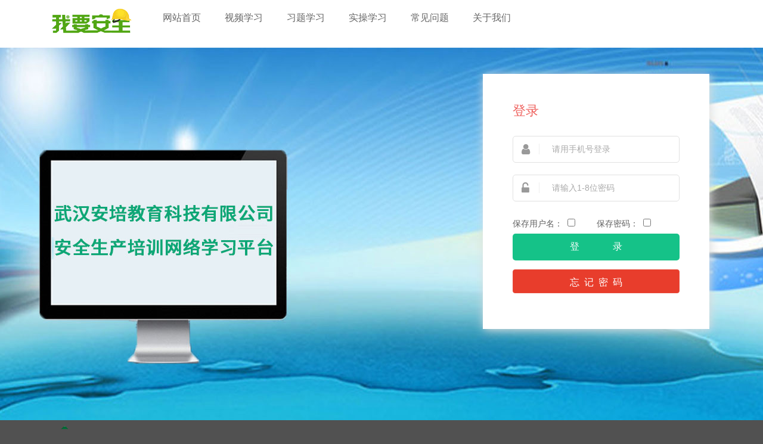

--- FILE ---
content_type: text/html; charset=UTF-8
request_url: http://ap.wyaqpx.com/course/69/notes
body_size: 8299
content:
<!DOCTYPE html>
<!--[if lt IE 7]>      <html class="lt-ie9 lt-ie8 lt-ie7"> <![endif]-->
<!--[if IE 7]>         <html class="lt-ie9 lt-ie8"> <![endif]-->
<!--[if IE 8]>         <html class="lt-ie9"> <![endif]-->
<!--[if gt IE 8]><!--> <html> <!--<![endif]-->
<head>
  <meta http-equiv="Content-Type" content="text/html; charset=UTF-8">
  <meta http-equiv="X-UA-Compatible" content="IE=edge,Chrome=1">
  <meta name="renderer" content="webkit">
  <meta name="viewport" content="width=device-width,initial-scale=1.0,minimum-scale=1.0,maximum-scale=1.0,user-scalable=no">
  <title>高处安装、维护、拆除作业-复训 - 武汉安培教育科技有限公司安全生产培训网络学习平台 - 武汉安全生产监督管理局指定网络学习平台 </title>
  <meta name="keywords" content="    
" />
  <meta name="description" content="" />
  <meta content="690715da6fbe964766aa5a87babd11671c55d3a3" name="csrf-token" />
  <meta content="0" name="is-login" />
  <meta content="0" name="is-open" />
	<script src="/js/jquery-1.9.0.min.js" type="text/javascript"></script>

  
    <link rel="icon" href="/files/system/2016/01-21/185402a84387666448.ico?6.17.2" type="image/x-icon" />
  <link rel="shortcut icon" href="/files/system/2016/01-21/185402a84387666448.ico?6.17.2" type="image/x-icon" media="screen"/>
  
      <link href="/assets/v2/bootstrap/css/bootstrap.css?6.17.2" rel="stylesheet" />
<link rel="stylesheet" media="screen" href="/assets/css/common.css?6.17.2" />
<link rel="stylesheet" media="screen" href="/assets/css/font-awesome.min.css?6.17.2" />
<link rel="stylesheet" media="screen" href="/assets/v2/css/es-icon.css?6.17.2" />
<link rel="stylesheet" media="screen" href="/assets/v2/css/main.css?6.17.2" />
<link rel="stylesheet" media="screen" href="/themes/default/css/default.css?6.17.2" />

  
  <!--[if lt IE 9]>
    <script src="/assets/libs/html5shiv.js?6.17.2"></script>
    <script src="/assets/libs/respond.min.js?6.17.2"></script>
  <![endif]-->

  
	<link href="http://lb.wyaqpx.com/tz/css/lrtk.css" rel="stylesheet" type="text/css" />
 <style>
	.navbar-mobile{left:20px !important;z-index:9999;}
 </style>
</head>
<body class="course-dashboard-page">

           



                            <div class="help-block approval">
						<label class="col-md-2 control-label" ></label>
							
					</div>



  <div class="es-wrap">

          	      <style>

	@media screen and (min-width:600px) and (max-width:900px) {
		.navbar-brand {
			margin-left:218px !important;
		}
		#nav-mobile1{
			left:-40px !important;
		}
	}
	@media screen and (min-width:900px) and (max-width:1100px) {
		.navbar-brand {
			margin-left: -119px !important;
		}
		#nav{
			display:block !important;
		}
		#nav a{color:#616161 !important}
	}
	
</style>
<header class="es-header navbar">
  
  <nav class="collapse container">

  	<div class="navbar-header">
	    <div class="visible-xs visible-sm  navbar-mobile">
	      <a href="javascript:void(0);" class="navbar-more js-navbar-more">
	        <i id="es-kg" style="font-style: normal;">导航</i>

			<span class="glyphicon glyphicon-home hide"></span>
	      </a>
	      <div class="html-mask"></div>
	      <div class="nav-mobile" style="height: 667px;left:-23px;" id="nav-mobile1">
	        <form class="navbar-form" action="/search" method="get">
                    <div class="form-group">
                      <input class="form-control" placeholder="搜索" name="q">
                      <button class="button es-icon es-icon-search"></button>
                    </div>
	        </form>
	        <ul class="nav navbar-nav">
	          <ul class="nav navbar-nav">
                <li class="">
        <a href="/course/explore"
           class=""  >视频课程 </a>
              </li>
                    <li class="">
        <a href="/exam/index.php?exam"
           class=""  >习题练习 </a>
              </li>
                    <li class="">
        <a href="/shicao/webapp2/index.html"
           class=""            target="_blank" >动画学习 </a>
              </li>
                    <li class="">
        <a href="/article/category/CJWT"
           class=""  >常见问题 </a>
              </li>
                    <li class="">
        <a href="/page/aboutus"
           class=""  >关于我们 </a>
              </li>
        <li>
      <a href="/my">
                  我的学习
              </a>
  </li>
  <li class="user-avatar-li nav-hover">
    <a href="javascript:;" class="dropdown-toggle" style="padding:20px 20px 15px 10px">
     <span>我的功能</span>
    </a>
    <ul class="dropdown-menu" role="menu">
      <li role="presentation" class="dropdown-header"></li>
            <li><a href="/settings/"><i class="es-icon es-icon-setting"></i>个人设置</a></li>
            <li class="hidden-lg">
        <a href="/my">
          <i class="es-icon es-icon-eventnote"></i>我的学习        </a>
      </li>
      <li><a href="/my/coin"><i class="es-icon es-icon-accountwallet"></i>账户中心</a></li>
      
      <li class="hidden-lg"><a href="/notification"><span class="pull-right num"></span><i class="es-icon es-icon-notificationson"></i>通知</a></li>
      <li class="hidden-lg"><a href="/message/"><span class="pull-right num"></span><i class="es-icon es-icon-mail"></i>私信</a></li>
      <li><a href="/logout"><i class="es-icon es-icon-power"></i>退出登录</a></li>
    </ul>
  </li>
 <li class="truename_1" style="display:none;"></li>
</ul>
<script src="../../js/jquery2.1.1.min.js"></script>
<script>
   $(function(){
       if((navigator.userAgent.match(/(phone|pad|pod|iPhone|iPod|ios|iPad|Android|Mobile|BlackBerry|IEMobile|MQQBrowser|JUC|Fennec|wOSBrowser|BrowserNG|WebOS|Symbian|Windows Phone)/i))) {
            $(".es-header .nav.navbar-nav > li > a").css({"padding":"15px 10px","color":"#fff"});
       }else{
           $(".es-header .nav.navbar-nav > li > a").css({"padding":"20px 10px","color":"#616161"});
       }
   });

</script>

	        </ul>
	      </div>
	    </div>
	     
	      	        <img src="/files/system/2017/01-03/1104248a59f6206179.png?6.17.2"  class="navbar-brand" > 
	      
	  </div>
	  
    <ul class="nav navbar-nav clearfix hidden-md " id="nav">
      <ul class="nav navbar-nav">
                <li class="">
        <a href="/course/explore"
           class=""  >视频课程 </a>
              </li>
                    <li class="">
        <a href="/exam/index.php?exam"
           class=""  >习题练习 </a>
              </li>
                    <li class="">
        <a href="/shicao/webapp2/index.html"
           class=""            target="_blank" >动画学习 </a>
              </li>
                    <li class="">
        <a href="/article/category/CJWT"
           class=""  >常见问题 </a>
              </li>
                    <li class="">
        <a href="/page/aboutus"
           class=""  >关于我们 </a>
              </li>
        <li>
      <a href="/my">
                  我的学习
              </a>
  </li>
  <li class="user-avatar-li nav-hover">
    <a href="javascript:;" class="dropdown-toggle" style="padding:20px 20px 15px 10px">
     <span>我的功能</span>
    </a>
    <ul class="dropdown-menu" role="menu">
      <li role="presentation" class="dropdown-header"></li>
            <li><a href="/settings/"><i class="es-icon es-icon-setting"></i>个人设置</a></li>
            <li class="hidden-lg">
        <a href="/my">
          <i class="es-icon es-icon-eventnote"></i>我的学习        </a>
      </li>
      <li><a href="/my/coin"><i class="es-icon es-icon-accountwallet"></i>账户中心</a></li>
      
      <li class="hidden-lg"><a href="/notification"><span class="pull-right num"></span><i class="es-icon es-icon-notificationson"></i>通知</a></li>
      <li class="hidden-lg"><a href="/message/"><span class="pull-right num"></span><i class="es-icon es-icon-mail"></i>私信</a></li>
      <li><a href="/logout"><i class="es-icon es-icon-power"></i>退出登录</a></li>
    </ul>
  </li>
 <li class="truename_1" style="display:none;"></li>
</ul>
<script src="../../js/jquery2.1.1.min.js"></script>
<script>
   $(function(){
       if((navigator.userAgent.match(/(phone|pad|pod|iPhone|iPod|ios|iPad|Android|Mobile|BlackBerry|IEMobile|MQQBrowser|JUC|Fennec|wOSBrowser|BrowserNG|WebOS|Symbian|Windows Phone)/i))) {
            $(".es-header .nav.navbar-nav > li > a").css({"padding":"15px 10px","color":"#fff"});
       }else{
           $(".es-header .nav.navbar-nav > li > a").css({"padding":"20px 10px","color":"#616161"});
       }
   });

</script>

    </ul>
    <div class="navbar-user  left  aa">
      <ul class="nav user-nav uu">
                <li class="user-avatar-li nav-hover visible-xs">
          <a href="javascript:;" class="dropdown-toggle">
            <img class="avatar-xs" src="/assets/img/default/avatar.png?6.17.2">
          </a>
          <ul class="dropdown-menu" role="menu">
            <li><a href="/login?goto=%2Fcourse%2F69%2Fnotes">登录</a></li>
            <li><a href="/register?goto=%2Fcourse%2F69%2Fnotes">注册</a></li>
          </ul>
        </li>
        <li class="hidden-xs"><a href="/login?goto=%2Fcourse%2F69%2Fnotes">登录</a></li>
        <li class="hidden-xs"><a href="/register?goto=%2Fcourse%2F69%2Fnotes">注册</a></li>
	<script language="javascript" type="text/javascript">
window.location.href="/login"; 
</script>

              </ul>
      <!--<form class="navbar-form navbar-right hidden-xs hidden-sm" action="/search" method="get">
        <div class="form-group">
          <input class="form-control js-search" name="q" placeholder="搜索">
          <button class="button es-icon es-icon-search"></button>
        </div>
      </form>-->
    </div>
  </nav>
</header>
<script>
$(function(){
     if((navigator.userAgent.match(/(phone|pad|pod|iPhone|iPod|ios|iPad|Android|Mobile|BlackBerry|IEMobile|MQQBrowser|JUC|Fennec|wOSBrowser|BrowserNG|WebOS|Symbian|Windows Phone)/i))) {
          $(".es-header").css("padding","0");
          $(".cc:first-child").css("margin-top","-10px");
          $(".cc").css({"padding":"0","height":"18","color":"#46c37b;","font-size":"12px"});
          $(".uu").css("width","123px");
          //$(".nav.user-nav > li>a").css({"font-size":"12px","padding":"0"});
          //$(".nav > li > a").css("padding","0");
          $(".navbar-brand").css("padding-right","55px");
          $(".aa").css("padding-top","5px");
          $(".nn").css("display","none");
          $(".tt").css({"padding":"0","margin-top":"20px"});

          $("#nav").css("display","none");
     }
     var truename = $('.truename_1').text();
      truename = truename.substring(0,(truename.length)/2);
      console.log(truename);
      $('.truename_2').text(truename);
});


</script>
    
            

  
  <section class="course-detail-header before">
  <div class="container">
    
      <ol class="breadcrumb">
    <li><a href="/">首页</a></li>
          <li><a href="/course/explore/TZZYGZRY">特种作业工作人员</a></li>
          <li><a href="/course/explore/GCZY">高处作业</a></li>
          <li><a href="/course/explore/GCAZCC">高处安装、维护、拆除作业</a></li>
        <li class="active">高处安装、维护、拆除作业-复训</li>
  </ol>
  
    <div class="es-section clearfix">
      
    <div class="course-img">
    
    <img class="img-responsive" src="/files/default/2018/08-24/1105531deb42313240.jpg?6.17.2" alt="高处安装、维护、拆除作业-复训">
    <div class="tags">
                </div>
  </div>


      <div class="course-info" style="line-height: 2.42857143;    padding: 40px 20px 15px 20px;">
    <h2 class="title">
      高处安装、维护、拆除作业-复训
      <span class="es-qrcode top" data-url="/course/69/qrcode">
        <i class="es-icon es-icon-qrcode"></i>
        <span class="qrcode-popover">
          <img src="" alt="">
          扫二维码继续学习
        </span>
      </span>
    </h2>
    <div class="subtitle"></div>
    <div class="metas">
      <div class="score">
            
            <i class="es-icon es-icon-star"></i>
          <i class="es-icon es-icon-star"></i>
          <i class="es-icon es-icon-star"></i>
      
  
            <i class="es-icon es-icon-staroutline"></i>
          <i class="es-icon es-icon-staroutline"></i>
      

        <span>(5人)</span>
      </div>

      

                        <p class="expiry-date hidden-sm">
            <label for="">有效期</label>
            <span>300天</span>
          </p>
                <p class="discount-price">
                 </p>
                  </div>

    
  </div>

  <div class="course-operation clearfix">
      <div class="student-num hidden-xs">
          <i class="es-icon es-icon-accesstime"></i>8学时
      </div>

    <ul class="course-data clearfix ">
        <li id="unfavorite-btn" data-url="/course/69/unfavorite" style="display:none;">
    <a href="javascript:;" class="color-primary">
      <p><i class="es-icon es-icon-bookmark"></i></p>
      <p>已收藏</p>
    </a>
  </li>

  <li id="favorite-btn" data-url="/course/69/favorite" >
    <a href="javascript:;">
      <p><i class="es-icon es-icon-bookmarkoutline"></i></p>
      <p>收藏</p>
    </a>
  </li>

        <li>
    <span class="es-share top">
      <a class="dropdown-toggle" href="" data-toggle="dropdown">
        <p><i class="es-icon es-icon-share"></i></p>
        <p>分享</p>
      </a>
                  
<div class="dropdown-menu  js-social-share-params" data-title="高处安装、维护、拆除作业-复训" data-summary="" data-message="我正在学习《高处安装、维护、拆除作业-复训》，收获巨大哦，一起来学习吧！" data-url="http://ap.wyaqpx.com/course/69" data-picture="/files/default/2018/08-24/1105531deb42313240.jpg?6.17.2">
  
  <a href="javascript:;" class="js-social-share" data-cmd="weixin" title="分享到微信" data-share="weixin" data-qrcode-url="/common/qrcode?text=http%3A%2F%2Fap.wyaqpx.com%2Fcourse%2F69"><i class="es-icon es-icon-weixin"></i></a>
  <a href="javascript:;" class="js-social-share" data-cmd="tsina" title="分享到新浪微博" data-share="weibo"><i class="es-icon es-icon-weibo"></i></a>
  <a href="javascript:;" class="js-social-share" data-cmd="qq" title="分享到QQ好友" data-share="qq"><i class="es-icon es-icon-qq"></i></a>
  <a href="javascript:;" class="js-social-share" data-cmd="qzone" title="分享到QQ空间" data-share="qzone"><i class="es-icon es-icon-qzone"></i></a>

</div>


    </span>
  </li>

          </ul>
    <div class="buy">
                <a class="btn btn-primary btn-lg" 
          href="#modal" 
      data-toggle="modal" 
      data-url="/course/69/buy?targetType=course"
          >
                  购买课程</a>
            </a>
          </div>
  </div>


          </div>
  </div>
</section>










      <div id="content-container" class="container">
          <div class="course-detail row">
    <div class="col-lg-12 col-md-12  course-detail-main">

      



  




      <section class="es-section">
        <div class="nav-btn-tab">
  <ul class="nav nav-tabs" role="tablist">
          <li role="presentation" ><a href="/course/69/info" >课程概览</a></li>
      <li role="presentation" ><a href="/course/69">课时</a></li>

      <li role="presentation" class="active"><a href="/course/69/notes"> 笔记 <small class="text-muted">( 2 )</small></a></li>
    
  </ul>

  </div>        
  
  <div class="note-filter nav-filter clearfix">
  <div class="btn-group">
    <button type="button" class="btn btn-default btn-sm dropdown-toggle" data-toggle="dropdown" aria-expanded="false">
              全部课时
             
      <span class="caret"></span>
    </button>
    <ul class="dropdown-menu" role="menu">
      <li class="active">
        <a href="/course/69/notes?lessonId=&amp;sort=latest">全部课时</a>
      </li>
              <li class="">
          <a href="/course/69/notes?lessonId=922&amp;sort=latest" title="典型安全事故警示案例 01">典型安全事故警示案例...</a>
        </li>
              <li class="">
          <a href="/course/69/notes?lessonId=929&amp;sort=latest" title="典型安全事故警示案例 02">典型安全事故警示案例...</a>
        </li>
              <li class="">
          <a href="/course/69/notes?lessonId=923&amp;sort=latest" title="习近平总书记关于安全生产的重要论述">习近平总书记关于安全...</a>
        </li>
              <li class="">
          <a href="/course/69/notes?lessonId=924&amp;sort=latest" title="新《安全生产法》解读 01">新《安全生产法》解读...</a>
        </li>
              <li class="">
          <a href="/course/69/notes?lessonId=925&amp;sort=latest" title="新《安全生产法》解读 02">新《安全生产法》解读...</a>
        </li>
              <li class="">
          <a href="/course/69/notes?lessonId=926&amp;sort=latest" title="新《安全生产法》解读 03">新《安全生产法》解读...</a>
        </li>
              <li class="">
          <a href="/course/69/notes?lessonId=927&amp;sort=latest" title="新《安全生产法》解读 04">新《安全生产法》解读...</a>
        </li>
              <li class="">
          <a href="/course/69/notes?lessonId=928&amp;sort=latest" title="高处作业的定义 分级">高处作业的定义 分级</a>
        </li>
              <li class="">
          <a href="/course/69/notes?lessonId=930&amp;sort=latest" title="力学、机械基础知识">力学、机械基础知识</a>
        </li>
              <li class="">
          <a href="/course/69/notes?lessonId=931&amp;sort=latest" title="建筑设备基本识图">建筑设备基本识图</a>
        </li>
              <li class="">
          <a href="/course/69/notes?lessonId=932&amp;sort=latest" title="建筑设备基本识图">建筑设备基本识图</a>
        </li>
          </ul>
  </div>

  <ul class="nav nav-pills nav-pills-sm">
    <li class="dropdown hidden-xs">
      <a class="dropdown-toggle" data-toggle="dropdown" href="#">
        <span>排序：</span>
                  最新笔记
                <span class="caret"></span>
      </a>
      <ul class="dropdown-menu hidden-xs">
        <li class="active"><a  href="/course/69/notes?lessonId=&amp;sort=latest">最新笔记</a></li>
        <li class=""><a href="/course/69/notes?lessonId=&amp;sort=likeNum">点赞最多</a></li>
      </ul>
    </li>
  </ul>

</div>
  
<div class="note-list" id="note-list">
               <div class="media note-item">
  <div class="media-left">
    
  
  </div>
  <div class="media-body">
    <div class="content">
      <ul><li> </li>
</ul>
    </div>
    <a href="javascript:;" class="more more-show">[展开全文]</a>
    <div class="metas clearfix">
         · <span>2020-03-24</span>
          · <a href="/course/69/learn#lesson/923" class="period" target="_blank">习近平总书记关于安全生产的重要论述</a>

      <span class="metas-sns">
        <span class="icon-favour">
          <a href="javascript:;" class="js-like " data-like-url="/course/note/1142/like" data-cancel-like-url="/course/note/1142/cancel_like">
            <i class="es-icon es-icon-thumbup"></i>
            <span class="js-like-num">8</span>
          </a>
        </span>
      </span>
    </div>
  </div>
</div>
               <div class="media note-item">
  <div class="media-left">
    
  
  </div>
  <div class="media-body">
    <div class="content">
      
    </div>
    <a href="javascript:;" class="more more-show">[展开全文]</a>
    <div class="metas clearfix">
         · <span>2019-05-10</span>
          · <a href="/course/69/learn#lesson/927" class="period" target="_blank">新《安全生产法》解读 04</a>

      <span class="metas-sns">
        <span class="icon-favour">
          <a href="javascript:;" class="js-like " data-like-url="/course/note/847/like" data-cancel-like-url="/course/note/847/cancel_like">
            <i class="es-icon es-icon-thumbup"></i>
            <span class="js-like-num">6</span>
          </a>
        </span>
      </span>
    </div>
  </div>
</div>
  </div>

<nav class="text-center">
    
</nav>



      </section>
                        
                  </div>

    <div class="col-lg-3 col-md-4  course-sidebar">
                                
        
          </div>
  </div>
      </div>

          
          
  


  <footer class="footer">
         <style>
      .rt {
        padding-right:0px !important;
}
</style>
  <div class="container">
    <div class="row">
       <div class="col-md-5">
	 
      <a href="/" style="text-align:left;display:block;color:#f3f3f3;line-height:40px;font-size:17px;font-weight:bold;overflow:hidden;"> 
	  
	  <div style="float:left;"><img src="../../image/ap.png" style="width:77px;"></div><div style="float:left;margin-left:15px;">武汉安培教育科技有限公司<br>安全生产培训网络学习平台</div></a>
      </div>
      <div class="col-md-4 about" style="height:96px;">
              
        <div class="pull-right mhs mm"><a href="/archive/course">课程存档</a></div>
        <br>
         <div class="pull-center">     Powered by <a href="/" target="_blank"></a><span>|</span>
          
          <!--<script src="https://s19.cnzz.com/z_stat.php?id=1273129805&web_id=1273129805" language="JavaScript"></script>-->
         </div>
          <div class="pull-right rt">
          	<a href="http://www.beian.gov.cn/portal/registerSystemInfo?recordcode=42010602003859">
                            鄂ICP备16019485号-1</br>
            <img src="../../image/ghs.png">
            鄂公网安备42010602003859号
            </a>
				  <br>
				   <a class="text-sm con plm" href="javascript:void(0)" target="_blank">
                       湖北尚安思德科技有限公司
          </a>
          </div>
      </div>
      <div class="col-md-3" style="line-height:27px;text-align:left;">
          <div style="margin-left:25%;">
          关注我们：
          <a class="icon-sns"><i class="weixin_ico"></i>
            <div id="sns-popover" >
              
            </div>
          </a>
          <a class="icon-sns" href="http://wpa.qq.com/msgrd?v=3&uin=3311606879&site=qq&menu=yes"><i class=" qq_ico"></i></a><br>
          <a style="color:#FFFFFF;font-size:14px" href="##">客服电话：17362908907</a><br>
          <a style="color:#FFFFFF;font-size:14px;margin-left:65px;" href="##">（9:00-21:00）</a><br>
      </div>
      </div>
           
          
    </div>
  </div>
</footer>
<div class="friendlinks">
  <div class="container">
      <div class="content" style="text-align: center;">
        <font>友情链接:</font>
        <a href="http://yjt.hubei.gov.cn" target="_blank" class="white">湖北省安全生产监督管理局</a> 
        <span>|</span>
        <a href="http://ajj.wuhan.gov.cn" target="_blank" class="white">武汉市安全生产监督管理局</a>
        <!--<span>|</span>
        <a href="http://www.wyaqpx.com/" target="_blank" class="white">我要安全培训网</a>-->
        
        <br>        
      </div>
                      
  </div>
</div>
<ul class="fixed-bar" style=" position:fixed;right:10px;z-index:1000; bottom:10px;">
    <li class="hz-name" style="  width:24px;height:175px; background-color:#15c288;border: 1px solid #15c288;color:#fff;text-align: center;padding-top: 5px; font-size:13px;line-height:13px;">
        武汉安培教育科技有限公司
    </li>
</ul>
<script src="../../js/jquery2.1.1.min.js"></script>
<script>
  $(function(){
     if((navigator.userAgent.match(/(phone|pad|pod|iPhone|iPod|ios|iPad|Android|Mobile|BlackBerry|IEMobile|MQQBrowser|JUC|Fennec|wOSBrowser|BrowserNG|WebOS|Symbian|Windows Phone)/i))) {
        $(".mhs").css("padding-right","67%");
        $(".pull-center").css("padding-right","25%");
        $(".rt").css("padding-right","53%");
        $('.fixed-bar').css("display","block");
     }else{
          $(".mm").css("padding-right","21%");
       
          $(".rt").css("padding-right","84px");

           $('.fixed-bar').css("display","none");
     }
  });

</script>

    
      </div>

              <!-- 侧边栏快捷操作 -->
<div class="es-bar hidden-xs">

  <!-- 左侧列表 -->
  <div class="es-bar-menu">
  <ul class="bar-menu-top">
      <li data-id="#bar-user-center" class="bar-user">
    <a href="javascript:;">学<br>习<br>中<br>心</a>
  </li>
    <li data-id="#bar-homework" data-toggle="tooltip" data-placement="left" title="我的考试/作业"><a href="javascript:;" data-url="/esbar/my/practice/reviewing"><i class="es-icon es-icon-edit"></i></a></li>    <li data-id="#bar-course-list" data-toggle="tooltip" data-placement="left" title="我的课程/班级"><a href="javascript:;" data-url="/esbar/my/course"><i class="es-icon es-icon-book"></i></a></li>      <li data-id="#bar-message" data-toggle="tooltip" data-placement="left" title="通知">
    <a href="javascript:;">
      <i class="es-icon es-icon-notifications"></i>
    </a>
  </li>
  </ul>
  <ul class="bar-menu-sns">
    
          <li data-toggle="tooltip" class="hide" data-placement="left" title="手机端">
        <a href="/mobile/" target="_blank"><i class="es-icon es-icon-phone1"></i></a>
      </li>
        <li class="go-top" style="margin:-10px auto 0 auto;" data-toggle="tooltip" data-placement="left" title="回到顶端">
      <a href="javascript:;">
        <i class="es-icon es-icon-keyboardarrowup" style="margin-bottom:-8px"></i>
        <span class="text-sm">TOP</span>
      </a>
    </li>
  </ul>
</div>
  <!-- 列表内容 -->
  
  
</div>


      
        
  <div id="login-modal" class="modal" data-url="/login/ajax"></div>
  <div id="modal" class="modal"></div>



<script>
  var app = {};
  app.debug = false;
  app.version = '6.17.2';
  app.httpHost = 'http://ap.wyaqpx.com';
  app.basePath = '';
  app.theme = 'ccc';
  app.themeGlobalScript = 'theme/global-script';
  app.jsPaths = {"common":"common","theme":"\/themes\/ccc\/js","couponbundle":"\/bundles\/coupon\/js","customwebbundle":"\/bundles\/customweb\/js","customadminbundle":"\/bundles\/customadmin\/js","topxiawebbundle":"\/bundles\/topxiaweb\/js","topxiaadminbundle":"\/bundles\/topxiaadmin\/js","classroombundle":"\/bundles\/classroom\/js"};

  app.crontab = '/common/crontab';
              app.scheduleCrontab = '/common/crontab';
      
  var CKEDITOR_BASEPATH = app.basePath + '/assets/libs/ckeditor/4.6.7/';

  app.config = {"api":{"weibo":{"key":""},"qq":{"key":""},"douban":{"key":""},"renren":{"key":""}},"cloud":{"video_player":"http:\/\/cdn.staticfile.org\/GrindPlayerCN\/1.0.2\/GrindPlayer.swf","video_player_watermark_plugin":"http:\/\/cdn.staticfile.org\/GrindPlayerCN\/1.0.2\/Watermake-1.0.3.swf","video_player_fingerprint_plugin":"http:\/\/cdn.staticfile.org\/GrindPlayerCN\/1.0.2\/Fingerprint-1.0.1.swf"},"loading_img_path":"\/assets\/img\/default\/loading.gif?6.17.2"};

  app.arguments = {};
        app.arguments = {"course_uri":"\/course\/69"};
  
  app.scripts = ["course\/common","common\/share-dropdown","course\/note\/like","es-bar\/index","notification\/notification"];

  app.uploadUrl = '/file/upload';
  app.imgCropUrl = '/file/img/crop';
  app.lessonCopyEnabled = '1';

  app.mainScript = '/bundles/topxiaweb/js/app.js?6.17.2';
</script>
  <script src="/assets/libs/seajs/seajs/2.2.1/sea.js?6.17.2"></script>
<script src="/assets/libs/seajs/seajs-style/1.0.2/seajs-style.js?6.17.2"></script>
<script src="/assets/libs/seajs-global-config.js?6.17.2"></script>
<script>
  seajs.use(app.mainScript);
</script>






<script>


$.ajax({
   url: '/test/layout_not.php?nickname='+$('#layout_note').text(),
     type: 'GET',
     dataType:'text',
     success:function(data){
			 console.log(data);
			 $('.note_A').text("原因："+data);
		 }
});

$(document).ready(function(){
 setTimeout(function(){
 if($(".panel-heading").eq(0).text()!="实名认证"){
	 $('#myModal').modal({
		keyboard: false
	})
 }
},800);
});




$("#es-kg").click(function(){
	if($(".es-wrap").is(".nav-active")){
		$(".es-wrap").removeClass("nav-active");
	}else{
		$(".es-wrap").addClass("nav-active");
	}
});


</script>

</body>
</html>


--- FILE ---
content_type: text/html; charset=UTF-8
request_url: http://ap.wyaqpx.com/login
body_size: 8709
content:
<!DOCTYPE html>
<html class="" style="background: #515151;"><!--<![endif]--><head><meta http-equiv="Content-Type" content="text/html; charset=UTF-8">
  
  <meta http-equiv="X-UA-Compatible" content="IE=edge,Chrome=1">
  <meta name="viewport" content="width=device-width,minimum-scale=1.0,maximum-scale=1.0,user-scalable=no">
  <meta name="renderer" content="webkit">
  <title>  登录 - 我要安全  </title>
  
	
  <meta name="keywords" content="">
  <meta name="description" content="">
  <meta content="0" name="is-login">
  <meta content="1" name="is-open"> 
  <link href="" rel="shortcut icon">
<link href="css/bootstrap.css" rel="stylesheet">
<link rel="stylesheet" media="screen" href="css/common.css">
<link rel="stylesheet" media="screen" href="css/font-awesome.min.css">
<link rel="stylesheet" media="screen" href="css/es-icon.css">
<link href="css/main.css" rel="stylesheet">
<link rel="stylesheet" type="text/css" href="css/wyaqpx.css">
<link rel="stylesheet" type="text/css" href="css/iconfont.css">
  <!--[if lt IE 9]>
    <script src="/assets/libs/html5shiv.js?2.6.17.2.4"></script>
  <![endif]-->
  <!--[if IE 8]>
    <script src="/assets/libs/respond.min.js?2.6.17.2.4"></script>
  <![endif]-->
    <style>
    .datetimepicker {
  padding:4px;
  margin-top:1px;
  -webkit-border-radius:4px;
  -moz-border-radius:4px;
  border-radius:4px;
  direction:ltr
}
.datetimepicker-inline {
  width:220px
}
.datetimepicker.datetimepicker-rtl {
  direction:rtl
}
.datetimepicker.datetimepicker-rtl table tr td span {
  float:right
}
.datetimepicker-dropdown,.datetimepicker-dropdown-left {
  top:0;
  left:0
}
[class*=" datetimepicker-dropdown"]:before {
  content:'';
  display:inline-block;
  border-left:7px solid transparent;
  border-right:7px solid transparent;
  border-bottom:7px solid #ccc;
  border-bottom-color:rgba(0,0,0,.2);
  position:absolute
}
[class*=" datetimepicker-dropdown"]:after {
  content:'';
  display:inline-block;
  border-left:6px solid transparent;
  border-right:6px solid transparent;
  border-bottom:6px solid #fff;
  position:absolute
}
[class*=" datetimepicker-dropdown-top"]:before {
  content:'';
  display:inline-block;
  border-left:7px solid transparent;
  border-right:7px solid transparent;
  border-top:7px solid #ccc;
  border-top-color:rgba(0,0,0,.2);
  border-bottom:0
}
[class*=" datetimepicker-dropdown-top"]:after {
  content:'';
  display:inline-block;
  border-left:6px solid transparent;
  border-right:6px solid transparent;
  border-top:6px solid #fff;
  border-bottom:0
}
.datetimepicker-dropdown-bottom-left:before {
  top:-7px;
  right:6px
}
.datetimepicker-dropdown-bottom-left:after {
  top:-6px;
  right:7px
}
.datetimepicker-dropdown-bottom-right:before {
  top:-7px;
  left:6px
}
.datetimepicker-dropdown-bottom-right:after {
  top:-6px;
  left:7px
}
.datetimepicker-dropdown-top-left:before {
  bottom:-7px;
  right:6px
}
.datetimepicker-dropdown-top-left:after {
  bottom:-6px;
  right:7px
}
.datetimepicker-dropdown-top-right:before {
  bottom:-7px;
  left:6px
}
.datetimepicker-dropdown-top-right:after {
  bottom:-6px;
  left:7px
}
.datetimepicker>div {
  display:none
}
.datetimepicker.minutes div.datetimepicker-minutes {
  display:block
}
.datetimepicker.hours div.datetimepicker-hours {
  display:block
}
.datetimepicker.days div.datetimepicker-days {
  display:block
}
.datetimepicker.months div.datetimepicker-months {
  display:block
}
.datetimepicker.years div.datetimepicker-years {
  display:block
}
.datetimepicker table {
  margin:0
}
.datetimepicker td,.datetimepicker th {
  text-align:center;
  width:20px;
  height:20px;
  -webkit-border-radius:4px;
  -moz-border-radius:4px;
  border-radius:4px;

  border:0
}
.table-striped .datetimepicker table tr td,.table-striped .datetimepicker table tr th {
  background-color:transparent
}
.datetimepicker table tr td.minute:hover {
  background:#eee;
  cursor:pointer
}
.datetimepicker table tr td.hour:hover {
  background:#eee;
  cursor:pointer
}
.datetimepicker table tr td.day:hover {
  background:#eee;
  cursor:pointer
}
.datetimepicker table tr td.old,.datetimepicker table tr td.new {
  color:#999
}
.datetimepicker table tr td.disabled,.datetimepicker table tr td.disabled:hover {
  background:0;
  color:#999;
  cursor:default
}
.datetimepicker table tr td.today,.datetimepicker table tr td.today:hover,.datetimepicker table tr td.today.disabled,.datetimepicker table tr td.today.disabled:hover {
  background-color:#fde19a;
  background-image:-moz-linear-gradient(top,#fdd49a,#fdf59a);
  background-image:-ms-linear-gradient(top,#fdd49a,#fdf59a);
  background-image:-webkit-gradient(linear,0 0,0 100%,from(#fdd49a),to(#fdf59a));
  background-image:-webkit-linear-gradient(top,#fdd49a,#fdf59a);
  background-image:-o-linear-gradient(top,#fdd49a,#fdf59a);
  background-image:linear-gradient(top,#fdd49a,#fdf59a);
  background-repeat:repeat-x;
  filter:progid:DXImageTransform.Microsoft.gradient(startColorstr='#fdd49a',endColorstr='#fdf59a',GradientType=0);
  border-color:#fdf59a #fdf59a #fbed50;
  border-color:rgba(0,0,0,.1) rgba(0,0,0,.1) rgba(0,0,0,.25);
  filter:progid:DXImageTransform.Microsoft.gradient(enabled=false)
}
.datetimepicker table tr td.today:hover,.datetimepicker table tr td.today:hover:hover,.datetimepicker table tr td.today.disabled:hover,.datetimepicker table tr td.today.disabled:hover:hover,.datetimepicker table tr td.today:active,.datetimepicker table tr td.today:hover:active,.datetimepicker table tr td.today.disabled:active,.datetimepicker table tr td.today.disabled:hover:active,.datetimepicker table tr td.today.active,.datetimepicker table tr td.today:hover.active,.datetimepicker table tr td.today.disabled.active,.datetimepicker table tr td.today.disabled:hover.active,.datetimepicker table tr td.today.disabled,.datetimepicker table tr td.today:hover.disabled,.datetimepicker table tr td.today.disabled.disabled,.datetimepicker table tr td.today.disabled:hover.disabled,.datetimepicker table tr td.today[disabled],.datetimepicker table tr td.today:hover[disabled],.datetimepicker table tr td.today.disabled[disabled],.datetimepicker table tr td.today.disabled:hover[disabled] {
  background-color:#fdf59a
}
.datetimepicker table tr td.today:active,.datetimepicker table tr td.today:hover:active,.datetimepicker table tr td.today.disabled:active,.datetimepicker table tr td.today.disabled:hover:active,.datetimepicker table tr td.today.active,.datetimepicker table tr td.today:hover.active,.datetimepicker table tr td.today.disabled.active,.datetimepicker table tr td.today.disabled:hover.active {
  background-color:#fbf069 \9
}
.datetimepicker table tr td.active,.datetimepicker table tr td.active:hover,.datetimepicker table tr td.active.disabled,.datetimepicker table tr td.active.disabled:hover {
  background-color:#006dcc;
  background-image:-moz-linear-gradient(top,#08c,#04c);
  background-image:-ms-linear-gradient(top,#08c,#04c);
  background-image:-webkit-gradient(linear,0 0,0 100%,from(#08c),to(#04c));
  background-image:-webkit-linear-gradient(top,#08c,#04c);
  background-image:-o-linear-gradient(top,#08c,#04c);
  background-image:linear-gradient(top,#08c,#04c);
  background-repeat:repeat-x;
  filter:progid:DXImageTransform.Microsoft.gradient(startColorstr='#0088cc',endColorstr='#0044cc',GradientType=0);
  border-color:#04c #04c #002a80;
  border-color:rgba(0,0,0,.1) rgba(0,0,0,.1) rgba(0,0,0,.25);
  filter:progid:DXImageTransform.Microsoft.gradient(enabled=false);
  color:#fff;
  text-shadow:0 -1px 0 rgba(0,0,0,.25)
}
.datetimepicker table tr td.active:hover,.datetimepicker table tr td.active:hover:hover,.datetimepicker table tr td.active.disabled:hover,.datetimepicker table tr td.active.disabled:hover:hover,.datetimepicker table tr td.active:active,.datetimepicker table tr td.active:hover:active,.datetimepicker table tr td.active.disabled:active,.datetimepicker table tr td.active.disabled:hover:active,.datetimepicker table tr td.active.active,.datetimepicker table tr td.active:hover.active,.datetimepicker table tr td.active.disabled.active,.datetimepicker table tr td.active.disabled:hover.active,.datetimepicker table tr td.active.disabled,.datetimepicker table tr td.active:hover.disabled,.datetimepicker table tr td.active.disabled.disabled,.datetimepicker table tr td.active.disabled:hover.disabled,.datetimepicker table tr td.active[disabled],.datetimepicker table tr td.active:hover[disabled],.datetimepicker table tr td.active.disabled[disabled],.datetimepicker table tr td.active.disabled:hover[disabled] {
  background-color:#04c
}
.datetimepicker table tr td.active:active,.datetimepicker table tr td.active:hover:active,.datetimepicker table tr td.active.disabled:active,.datetimepicker table tr td.active.disabled:hover:active,.datetimepicker table tr td.active.active,.datetimepicker table tr td.active:hover.active,.datetimepicker table tr td.active.disabled.active,.datetimepicker table tr td.active.disabled:hover.active {
  background-color:#039 \9
}
.datetimepicker table tr td span {
  display:block;
  width:23%;
  height:54px;
  line-height:54px;
  float:left;
  margin:1%;
  cursor:pointer;
  -webkit-border-radius:4px;
  -moz-border-radius:4px;
  border-radius:4px
}
.datetimepicker .datetimepicker-hours span {
  height:26px;
  line-height:26px
}
.datetimepicker .datetimepicker-hours table tr td span.hour_am,.datetimepicker .datetimepicker-hours table tr td span.hour_pm {
  width:14.6%
}
.datetimepicker .datetimepicker-hours fieldset legend,.datetimepicker .datetimepicker-minutes fieldset legend {
  margin-bottom:inherit;
  line-height:30px
}
.datetimepicker .datetimepicker-minutes span {
  height:26px;
  line-height:26px
}
.datetimepicker table tr td span:hover {
  background:#eee
}
.datetimepicker table tr td span.disabled,.datetimepicker table tr td span.disabled:hover {
  background:0;
  color:#999;
  cursor:default
}
.datetimepicker table tr td span.active,.datetimepicker table tr td span.active:hover,.datetimepicker table tr td span.active.disabled,.datetimepicker table tr td span.active.disabled:hover {
  background-color:#006dcc;
  background-image:-moz-linear-gradient(top,#08c,#04c);
  background-image:-ms-linear-gradient(top,#08c,#04c);
  background-image:-webkit-gradient(linear,0 0,0 100%,from(#08c),to(#04c));
  background-image:-webkit-linear-gradient(top,#08c,#04c);
  background-image:-o-linear-gradient(top,#08c,#04c);
  background-image:linear-gradient(top,#08c,#04c);
  background-repeat:repeat-x;
  filter:progid:DXImageTransform.Microsoft.gradient(startColorstr='#0088cc',endColorstr='#0044cc',GradientType=0);
  border-color:#04c #04c #002a80;
  border-color:rgba(0,0,0,.1) rgba(0,0,0,.1) rgba(0,0,0,.25);
  filter:progid:DXImageTransform.Microsoft.gradient(enabled=false);
  color:#fff;
  text-shadow:0 -1px 0 rgba(0,0,0,.25)
}
.datetimepicker table tr td span.active:hover,.datetimepicker table tr td span.active:hover:hover,.datetimepicker table tr td span.active.disabled:hover,.datetimepicker table tr td span.active.disabled:hover:hover,.datetimepicker table tr td span.active:active,.datetimepicker table tr td span.active:hover:active,.datetimepicker table tr td span.active.disabled:active,.datetimepicker table tr td span.active.disabled:hover:active,.datetimepicker table tr td span.active.active,.datetimepicker table tr td span.active:hover.active,.datetimepicker table tr td span.active.disabled.active,.datetimepicker table tr td span.active.disabled:hover.active,.datetimepicker table tr td span.active.disabled,.datetimepicker table tr td span.active:hover.disabled,.datetimepicker table tr td span.active.disabled.disabled,.datetimepicker table tr td span.active.disabled:hover.disabled,.datetimepicker table tr td span.active[disabled],.datetimepicker table tr td span.active:hover[disabled],.datetimepicker table tr td span.active.disabled[disabled],.datetimepicker table tr td span.active.disabled:hover[disabled] {
  background-color:#04c
}
.datetimepicker table tr td span.active:active,.datetimepicker table tr td span.active:hover:active,.datetimepicker table tr td span.active.disabled:active,.datetimepicker table tr td span.active.disabled:hover:active,.datetimepicker table tr td span.active.active,.datetimepicker table tr td span.active:hover.active,.datetimepicker table tr td span.active.disabled.active,.datetimepicker table tr td span.active.disabled:hover.active {
  background-color:#039 \9
}
.datetimepicker table tr td span.old {
  color:#999
}
.datetimepicker th.switch {
  width:145px
}
.datetimepicker thead tr:first-child th,.datetimepicker tfoot tr:first-child th {
  cursor:pointer
}
.datetimepicker thead tr:first-child th:hover,.datetimepicker tfoot tr:first-child th:hover {
  background:#eee
}
.input-append.date .add-on i,.input-prepend.date .add-on i {
  cursor:pointer;
  width:14px;
  height:14px
}
body.modal-open .datetimepicker {
  z-index:1200 !important;
}
label.error{display: block; -webkit-transition: border-color .15s ease-in-out,box-shadow .15s ease-in-out; transition: border-color .15s ease-in-out,box-shadow .15s ease-in-out; border-radius: 0px 0px 5px 5px; width: 300px; height: 34px; border: 1px solid rgba(255,255,255,.15); line-height: 31px; box-shadow: 0 2px 3px 0 rgba(0,0,0,.1) inset; text-shadow: 0 1px 2px rgba(0,0,0,.1); background: rgba(245, 26, 26, 0.81); -moz-border-radius: 6px; margin: 0 auto;}

/* 弹框 */
/* @media screen and (max-width: 480px) {
    .urgencyMsg {
      width: 350px;background-color: rgb(217, 226, 235);padding: 15px;margin-left: 200px;border-radius: 15px;position: absolute;margin-top: -200%;margin-left: 4%;z-index: 9999;
    }
    .wz{
      width: 250px;
     margin: auto;
    }

}            
@media screen and (max-width: 2000px) and (min-width: 700px) {
    .urgencyMsg {
      width: 800px;
    background-color: rgb(217, 226, 235);
    padding: 78px;
    margin-left: 200px;
    border-radius: 15px;
    position: relative;
    margin-top: -40%;
    margin-left: 37%;
    z-index: 9999;
    }
} */

    </style></head>
  <body class="index">
     
          	              <header class="header">
  <div class="container">
      <div class="navbar-header pull-left">
                 <a href="javascript" class="navbar-brand">
            <img src="image/logo.png" class="img-responsive" alt="">
         </a>
                <button class="navbar-toggle" data-target=".navbar-collapse" data-toggle="collapse" type="button">
          <span class="sr-only">Toggle navigation</span>
          <span class="icon-bar"></span>
          <span class="icon-bar"></span>
          <span class="icon-bar"></span>
        </button>
      </div>
      <nav class="collapse navbar-collapse pull-left">
        <ul class="nav navbar-nav topmenu">
              
      <li class="">
  <a href="/course/explore">网站首页 </a>
  </li>      
      <li class="nav-hover">
  <a href="/my/courses/learning">视频学习  </a>
      
  </li>      
      <li class="">
  <a href="/my/courses/learning">习题学习 </a>
  </li>      
      <li class="">
  <a href="javascript:void(0)">实操学习 </a>
  </li>
      
      
      <li class="">
  <a href="/article/category/CJWT">常见问题  </a>
  </li>
      <li class="">
  <a href="/page/aboutus">关于我们  </a>
  </li>  
        </ul>
        
      </nav>
    <div class="pull-right user-nav clearfix  ">
                <ul class="nav nav-login">
            
            <li class=" hidden-xs hzapp  " >
                <!--   <a href="http://lb.woyaoanquan.com/" style="font-size: 14px;" target="_blank">

                    <i class="fa fa-mobile-phone" style="font-size: 20px;"></i>
                    旧版入口
                  </a> -->
                </li>
                           
                    </ul> 
              
    </div>
  </div>
</header>              

    
    <div class="login">
    <div class="login-box">
    	   
       <h1>
   <span style="color:#ee5f5b;">登录</span>
  </a>
</h1> 

  <form id="login-form" class="form-vertical" method="post" action="/login_check" novalidate="novalidate" data-widget-cid="widget-6">

                      
        <div class="form-group">
          <label class="control-label" for="login_username">帐号</label>
          <div class="controls">
            <label class="fa-label">
              <i class="fa fa-user"></i>
            </label>
                               <input class="form-control" id="login_username" type="text" name="_username" value="" required="" placeholder="请用手机号登录" data-widget-cid="widget-7" data-explain="">
                           <div class="help-block"></div>
          </div>
        </div>
        <div class="form-group">
          <label class="control-label" for="login_password">密码</label>
          <div class="controls">
            <label class="fa-label">
              <i class="fa fa-unlock-alt"></i>
            </label>
            <input class="form-control" id="login_password" type="password" name="_password" required="" placeholder="请输入1-8位密码" maxlength="8" minlength="1" data-widget-cid="widget-8" data-explain="" onblur="checkPassword()">
          <div class="help-block" style="display:none;"></div></div>
        </div>

         <div>保存用户名：&nbsp&nbsp<input type="checkbox" id="remember1">&nbsp&nbsp&nbsp&nbsp&nbsp&nbsp&nbsp&nbsp
            保存密码：&nbsp&nbsp<input type="checkbox" id="remember">
        </div>

          <input class="login-btn btn-primary btn" type="submit" value="登&nbsp&nbsp&nbsp&nbsp&nbsp&nbsp&nbsp&nbsp&nbsp&nbsp&nbsp&nbsp&nbsp&nbsp录"> 
                                  
          <div class="form-group">
          <div class="controls">
            <span class="checkbox mtm ">
              <a class="" href="/password/reset"><bottom class="btn-block btn-danger btn" style="border-radius: 4px;height: 40px;line-height: 30px;font-size:16px;">忘&nbsp&nbsp记&nbsp&nbsp密&nbsp&nbsp码</bottom></a>
            </span>
          </div>
            
        </div>    

       <!-- <div class="form-group">
          <div class="controls">
            <span class="checkbox mtm ">
              <a class="" target="_blank" href=" /zhucebz/index.html" ><bottom class="btn-block btn btn-info" style="border-radius: 4px;height: 40px;line-height: 30px;font-size:16px;">注&nbsp&nbsp册&nbsp&nbsp帮&nbsp&nbsp助</bottom></a>
            </span>
          </div>
      </div>-->
      
        <input type="hidden" name="_target_path" value="http://ap.wyaqpx.com/course/69/notes">
        <input type="hidden" name="_csrf_token" value="690715da6fbe964766aa5a87babd11671c55d3a3">
      </form>
    </div> 
    <div class="login-box register">
   	   <h1>
    注册账号
    <a href="javascript:;" class="pull-right js-trun" id="dl">登录<i class="fa fa-arrow-circle-o-right"></i>
    </a>
</h1>

	  
     
	     
		<form id="register-form" class="form-vertical" method="post" action="">
								
                             <div class="form-group mb40">
                <label class="control-label required"  for="register_emailOrMobile">填写你的手机号码</label>
                <div class="controls">
                    <label class="fa-label">
                    　　<i class="fa fa-mobile-phone" style="display: inline-block;font-size: 22px;
"></i>
                    </label>
                    <input type="text" id="register_emailOrMobile" name="emailOrMobile" required="required" class="form-control" data-url="/register/email_or_mobile/check" autocomplete="off" placeholder="填写你的手机号码" data-widget-cid="widget-2" data-explain="">
                    <p class="help-block"></p>

                </div>
                <label class="error" style="text-align: center;color: #FFF;border-radius: 5px; margin: 1em 0px 0px; display: none;" id="status"></label>

            </div>


        
        <div class="form-group mb40">
            <label class="control-label required"  for="register_nickname">验证码</label>
            
            <div class="controls" style="overflow: hidden;">
                <label class="fa-label">
                    <i class="fa fa-user"></i>
                </label>
                <input type="text" id="vail_code" name="nickname" required="required" class="form-control"  onblur="alert_code()" placeholder="填写验证码" data-widget-cid="widget-3" style="width: 60%;float: left;" data-explain="">
                <input type="button" id="btnSendCode" class="btn-danger btn" style="width:35%; float: left;margin: 5px; border-radius: 3px;" value="获取验证码">
                <div class="help-block" style="display:none;float: left;"></div>
                
            </div>
        </div>
		<input type="hidden" value="" id="register_nickname" name="nickname" required="required" class="inputstyle2" data-url="/register/nickname/check" placeholder="该怎么称呼你？ 中、英文均可，最长18个英文或9个汉字">
        <div class="form-group mb40">
            <label class="control-label required" for="register_password">密码</label>
            <div class="controls">
               <label class="fa-label">
                    <i class="fa fa-unlock-alt"></i>
                  </label>
                <input type="password" id="register_password" name="password" required="required" class="form-control" placeholder="密码" maxlength="8" minlength="1" data-widget-cid="widget-4" data-explain="">
            <div class="help-block" style="display:none;"></div></div>
        </div>

                    
        
                    
                
                <div class="form-group">
          <div class="controls">
            <button type="submit" id="register-btn " data-submiting-text="正在提交" class="login-btn btn-primary btn button_blue" >注册
            </button>
			 <input type="hidden" name="captcha_enabled" value="0" />
        <input type="hidden" name="_csrf_token" value="690715da6fbe964766aa5a87babd11671c55d3a3">
		</form>
          </div>
        </div>
		
       
          <div class="social">
         
    
      </div>
      <form name="form">
        <input type="hidden" name="phone_num" id="phone_num" placeholder="phone" value="" />
        <input  name="sms_code" type="hidden" id="sms_code" value="">
        <input type="hidden" name="sms_send_code" id="sms_send_code" placeholder="sms-send" value="">
        <!--<input type="button" id="btn" value="send" />-->
    </form>










    </div>
</div>


          <footer class="footer">
  <div class="container">
    <div class="row">
      <div class="col-md-5">
	 
      <a href="/" style="text-align:left;display:block;color:#f3f3f3;line-height:40px;font-size:17px;font-weight:bold;overflow:hidden;"> 
	  
	  <div style="float:left;"><img src="image/ap.png" style="width:77px;"></div><div style="float:left;margin-left:15px;">武汉安培教育科技有限公司<br>安全生产培训网络学习平台</div></a>
      </div>
      <div class="col-md-4 about">
        <span><a href=" /my/courses/learning">视频学习</a></span>|
        <span><a href="/my/courses/learning" >习题学习</a></span>|
        <span><a href="javascript:void(0)" >实操学习</a></span>|
        <!--
        <script src="https://s19.cnzz.com/z_stat.php?id=1273129805&web_id=1273129805" language="JavaScript"></script>|
        <script language="javascript" type="text/javascript" src="//js.users.51.la/19041030.js"></script>
        <noscript><a href="//www.51.la/?19041030" target="_blank"><img alt="&#x6211;&#x8981;&#x5566;&#x514D;&#x8D39;&#x7EDF;&#x8BA1;" src="//img.users.51.la/19041030.asp" style="border:none" /></a></noscript>
-->
                          <a class="text-sm con prm" href="http://www.beian.gov.cn/portal/registerSystemInfo?recordcode=42010602003859" target="_blank">
              鄂ICP备16019485号-1</br>
                    <img src="image/ghs.png">
                    鄂公网安备42010602003859号
          </a>
          <a class="text-sm con plm" href="/" target="_blank">
            我要安全 版权所有
          </a>
		   <a class="text-sm con plm" href="javascript:void(0)" target="_blank">
               湖北尚安思德科技有限公司
          </a>
              </div>

        <div class="col-md-3" style="line-height:27px;text-align:left;">
          <div style="margin-left:25%;">
          关注我们：
              <a class="icon-sns"><i class="weixin_ico"></i>
                <div id="sns-popover" style=" z-index: 999;"></div>
              </a>

              <a class="icon-sns" href="http://wpa.qq.com/msgrd?v=3&amp;uin=3311606879&amp;site=qq&amp;menu=yes"><i class=" qq_ico"></i></a><br>
              <a class="icon-sns">客服电话：17362908907</a><br>
              <a class="icon-sns" style="margin-left:65px;">（9:00-21:00）</a>
            </div>
        </div>
  
              
          
    </div>
  </div>
</footer>
<div class="friendlinks">
  <div class="container">
      <div class="content">
        <font>友情链接:</font>
        

        
        <a href="http://yjt.hubei.gov.cn" target="_blank" class="white">湖北省安全生产监督管理局</a> 
        <span>|</span>
        <a href="http://ajj.wuhan.gov.cn" target="_blank" class="white">武汉市安全生产监督管理局</a>
        <!--<span>|</span>
        <a href="http://www.wyaqpx.com/" target="_blank" class="white">我要安全培训网</a>-->
      
        
        <br>        
      </div>
                      
  </div>
</div>
     <ul class="fixed-bar" style=" position:fixed;right:10px;z-index:1000; bottom:10px;">
        <li class="hz-name" style="  width:24px;height:175px; background-color:#15c288;border: 1px solid #15c288;color:#fff;text-align: center;padding-top: 5px; font-size:13px;line-height:13px;">
            武汉安培教育科技有限公司
        </li>
    </ul>
    
    
    <!-- 网站服务器升级维护通知 -->
    <!-- <div class="urgencyMsg">
      <h2 style="width: 300px;margin: auto;" class="wz">网站服务器升级维护通知</h2>
      <p style="text-align: left; margin-top: 10px;">各位学员：</p>
      <p style="text-align: left; text-indent:24px;line-height: 32px;">您好，为了给您提供更优质的服务，我们将于2023年1月9日（星期一）上午6点至下午14点对网站服务器进行升级维护，升级期间，网站系统将会暂时关闭，请您提前做好学习和工作安排，由此带来的不便深表歉意！感谢您的理解与支持，祝您生活愉快！</p>
      <p style="text-align: right;">2023年1月6日 </p>
    
      <div class="btnmodel" style="text-align:center ;">
        <input type="button" value="关闭" style="text-align:center ;width: 80px;"></input>
      </div>
    </div>
    <script src="https://cdn.staticfile.org/jquery/2.1.4/jquery.min.js"></script>
    <script type="text/javascript">
      //弹窗
    $('.urgencyMsg').show().delay(20000).fadeOut();
    $('.urgencyMsg').click(function(){
        $(".urgencyMsg").hide();
    })
    let timer = new Date().getTime()
    let closeTimer = new Date('2023-01-09 10:00:00').getTime()
    if(timer>closeTimer){
      $('.urgencyMsg').hide()
    }
    </script> -->

<script type="text/javascript" src="images/login.js"></script>
<script type="text/javascript" src="js/jquery-1.9.0.min.js"></script>
<script type="text/javascript" src="js/ajax_register.js"></script>
<script src="js/jquery.placeholder.min.js"></script>
<script src="js/md5.js"></script>

<script type="text/javascript">
window.onload = function(){
    var oForm = document.getElementById('login-form');
    var oUser = document.getElementById('login_username');
    var oPswd = document.getElementById('login_password');
    var oRemember = document.getElementById('remember');
    var oRemember1 = document.getElementById('remember1');
    //页面初始化时，如果帐号密码cookie存在则填充
    if(getCookie('login_password')){
      oPswd.value = getCookie('login_password');
      oRemember.checked = true;
    }
    if(getCookie('login_username')){
      oUser.value = getCookie('login_username');
      oRemember1.checked = true;
    }
    //复选框勾选状态发生改变时，如果未勾选则清除cookie
    oRemember.onchange = function(){
      if(!this.checked){
        delCookie('login_password');
      }
    };
    oRemember1.onchange = function(){
      if(!this.checked){
        delCookie('login_username');
      }
    };
    //表单提交事件触发时，如果复选框是勾选状态则保存cookie
    oForm.onsubmit = function(){
      if(remember.checked){ 
        setCookie('login_password',oPswd.value,7); //保存密码到cookie，有效期7天
      }
      if(remember1.checked){ 
        setCookie('login_username',oUser.value,7); //保存帐号到cookie，有效期7天
      }
    };
  };
  //设置cookie
  function setCookie(name,value,day){
    var date = new Date();
    date.setDate(date.getDate() + day);
    document.cookie = name + '=' + value + ';expires='+ date;
  };
  //获取cookie
  function getCookie(name){
    var reg = RegExp(name+'=([^;]+)');
    var arr = document.cookie.match(reg);
    if(arr){
      return arr[1];
    }else{
      return '';
    }
  };
  //删除cookie
  function delCookie(name){
    setCookie(name,null,-1);
  };

  $(function(){
    $("#zc").click(function(){
      $(".login-box").addClass("active");
      $(".register").addClass("active");
      setTimeout(function(){
        window.location.href='/register';
      },500)
    });
    $("#dl").click(function(){
      $(".register").removeClass("active");
      setTimeout(function(){
        $(".login-box").removeClass("active");
      },500)
      setTimeout(function(){
        window.location.href='/login';
      },500)
    });
	$('button[data-toggle="collapse"]').click(function(){
		if($("nav").is(".in")){
			$("nav").removeClass('in');	
		}else{
			$("nav").addClass('in');
		}
	});
	/*$('.login-btn').eq(0).click(function(){
		var user=$('#login_username').val();
		var password=hex_md5($('#login_password').val());
		//console.log(user+","+password);
		var days=7;
		var exp=new Date();
		exp.setTime(exp.getTime()+days*24*60*60*1000);
		document.cookie="user="+user+"password="+password;
		
	});*/
  })
if( !('placeholder' in document.createElement('input')) ){

        $('input[placeholder],textarea[placeholder]').each(function(){
            var that = $(this),
                    text= that.attr('placeholder');
            if(that.val()===""){
                that.val(text).addClass('placeholder');
            }
            that.focus(function(){
                        if(that.val()===text){
                            that.val("").removeClass('placeholder');
                        }
                    })
                    .blur(function(){
                        if(that.val()===""){
                            that.val(text).addClass('placeholder');
                        }
                    })
                    .closest('form').submit(function(){
                if(that.val() === text){
                    that.val('');
                }
            });
        });
    }
//验证密码


$(function(){
     if((navigator.userAgent.match(/(phone|pad|pod|iPhone|iPod|ios|iPad|Android|Mobile|BlackBerry|IEMobile|MQQBrowser|JUC|Fennec|wOSBrowser|BrowserNG|WebOS|Symbian|Windows Phone)/i))) {

        $('.fixed-bar').css("display","block");
     }else{

           $('.fixed-bar').css("display","none");
     }
  });

  $('#react').click(function(){
    alert('服务器维护中，请明天访问！');
  })

</script>




</body>


--- FILE ---
content_type: text/css
request_url: http://ap.wyaqpx.com/assets/v2/css/main.css?6.17.2
body_size: 46891
content:
/*
** 目前仍处于新老版本更替阶段
** 老的样式或者即将弃用的样式不要在使用
*/
/* =========================== img =========================== */
/* =========================== color =========================== */
/* =========================== media =========================== */
.group-page .grouplist {
  height: 120px;
  width: 76px;
  float: left;
  text-align: center;
}
.group-page .post-delete-btn {
  visibility: hidden;
}
.group-page .media:hover .post-delete-btn {
  visibility: visible;
}
.group-page .thread-img img {
  height: 55px;
  width: 55px;
}
.group-page .media-body img {
  max-width: 100%;
  height: auto;
}
.group-page .page img {
  max-width: 100%;
  height: auto;
}
.group-page .title-thread {
  background: #fff6ee;
}
.group-page .bottom-thread-post {
  margin-bottom: 0px;
}
.group-header {
  margin-bottom: 20px;
}
.group-header .group-header-inner {
  border-radius: 5px;
  height: 150px;
  position: relative;
}
.group-header .media {
  background: #fff;
  background-color: rgba(255, 255, 255, 0.7);
  position: absolute;
  top: 15px;
  left: 15px;
  border-radius: 3px;
  padding: 10px;
  min-width: 20%;
}
.group-header-inner .media-body {
  width: auto;
}
.group-header .media-heading {
  font-size: 18px;
  font-weight: bold;
}
.group-header .media-metas {
  font-size: 12px;
  color: #666;
}
.group-header .nav {
  position: absolute;
  bottom: 0;
  left: 15px;
}
.group-main > .panel {
  /*min-height: 500px;*/
}
.group-page .group-grids .grid > p {
  text-align: center;
}
.group-page .group-grids .grid > p.title {
  height: 40px;
  overflow: hidden;
}
.group-page .group-grids .logo {
  width: 50px;
  height: 50px;
}
.group-page .group-thread .panel-heading h2 {
  font-size: 16px;
  font-weight: bold;
  margin: 10px 0;
}
.group-page .group-thread .panel-heading .thread-list {
  float: right;
  margin-top: -7px;
}
.group-page .group-thread .panel-heading .metas {
  font-size: 12px;
  color: #888;
}
.group-page .group-thread .panel-heading .metas .divider {
  color: #bbb;
  margin: 0 5px;
}
.group-page .group-post-list .metas {
  font-size: 12px;
  color: #999;
  margin-bottom: 10px;
}
.group-page .group-post-list .metas .floor {
  float: right;
}
.group-page .group-post-list .content {
  margin-bottom: 20px;
  word-break: break-all;
}
.group-page .group-post-list .actions {
  text-align: right;
  font-size: 12px;
  margin: 5px 0;
}
.group-page .group-post-list .well {
  background: #f9f9f9;
}
.group-page .group-post-list .well .actions {
  text-align: left;
  margin: 15px 0;
}
#post-action img {
  max-width: 100%;
  height: auto;
}
#post-action {
  word-break: break-all;
}
.group-page .group-logo-sm {
  width: 50px;
  height: 50px;
}
.group-page .alert {
  word-break: break-all;
}
.group-page .alert img {
  max-width: 100%;
}
.group-page .hideContent {
  border: 1px solid #999;
  padding: 10px;
}
.group-page .hideContent h4 {
  color: #999;
  text-align: center;
  font-size: 14px;
}
.thread-list .media-object {
  width: 36px;
}
.thread-list .title {
  margin-bottom: 5px;
}
.thread-list .metas {
  font-size: 12px;
  color: #999;
}
.thread-list .metas .divider {
  margin: 0 5px;
  color: #ccc;
}
.group-media-sm {
  margin-bottom: 15px;
}
.group-media-sm .media-object {
  width: 60px;
  height: 60px;
}
.userpage-header .media {
  padding-top: 25px;
  padding-bottom: 25px;
}
.userpage-header .media-left {
  padding-right: 30px;
}
@media (max-width: 767px) {
  .userpage-header .media-left {
    display: block;
    text-align: center;
    margin-bottom: 30px;
    padding-right: 0;
  }
}
.userpage-header .avatar-bg {
  position: relative;
  display: inline-block;
}
.userpage-header .media-left .icon-user-status {
  position: absolute;
  bottom: 0;
  right: 8px;
}
.userpage-header h2 {
  margin-top: 0px;
  margin-bottom: 15px;
  font-size: 28px;
}
.userpage-header h2 small {
  font-size: 16px;
  color: #096;
}
.userpage-header .actions {
  float: right;
}
.class-wide-list .title {
  margin-bottom: 20px;
  font-size: 20px;
  overflow: hidden;
  height: 36px;
  line-height: 36px;
}
@media (max-width: 991px) {
  .class-wide-list .title {
    height: 30px;
    line-height: 30px;
    font-size: 18px;
  }
}
.class-wide-list .class-metas {
  color: #919191;
}
.class-wide-list .class-metas .course-num {
  margin-right: 40px;
}
.class-wide-list .class-student {
  font-size: 16px;
  margin-bottom: 20px;
  color: #919191;
}
.class-wide-list .class-student .fa {
  margin-right: 10px;
}
.course-title {
  line-height: 32px;
  margin: 8px 0 16px 0;
}
#course-student-list .media {
  position: relative;
}
#course-student-list .media .progress {
  position: absolute;
  top: 12px;
  left: 180px;
  width: 150px;
  margin: 0;
}
.announcement-list li .action {
  visibility: hidden;
}
.announcement-list li:hover .action {
  visibility: visible;
}
.thread {
  margin-bottom: 50px;
  overflow-x: auto;
  overflow-y: hidden;
}
.thread-header {
  margin-bottom: 15px;
}
.thread-title {
  font-size: 20px;
  line-height: 36px;
  margin: 0;
  padding: 0;
  margin-bottom: 5px;
  word-wrap: break-word;
  overflow: hidden;
}
.thread-event-title {
  font-size: 20px;
  line-height: 36px;
  margin: 0;
  padding: 0;
  word-wrap: break-word;
  overflow: hidden;
}
.thread-event-title-bar {
  margin-top: 10px;
}
.thread-metas {
  color: #999;
  font-size: 12px;
}
.thread-body {
  margin-bottom: 15px;
  word-wrap: break-word;
  overflow: hidden;
}
.thread-body img {
  max-width: 100%;
  height: auto;
}
.thread-footer {
  text-align: right;
}
.thread-posts-heading {
  font-size: 18px;
  padding-bottom: 10px;
  border-bottom: 3px solid #eee;
  margin-bottom: 20px;
  color: #000;
}
.thread-posts-heading .glyphicon {
  color: #ccc;
  font-size: 12px;
  margin-right: 5px;
}
.thread-post {
  overflow: visible;
}
.show-user {
  color: #BDB76B;
  font-size: 18px;
}
.thread pre,
.thread-post pre {
  overflow-x: scroll;
  word-wrap: normal;
}
.thread-post-dropdown {
  float: right;
  position: relative;
}
.thread-post-dropdown .dropdown-toggle {
  text-decoration: none;
}
.thread-post .thread-post-dropdown .dropdown-toggle {
  visibility: hidden;
}
.thread-post:hover .thread-post-dropdown .dropdown-toggle {
  visibility: visible;
}
.thread-post-action {
  text-align: right;
  font-size: 12px;
  visibility: hidden;
}
.thread-post:hover .thread-post-action {
  visibility: visible;
}
.thread-list-small {
  font-size: 13px;
}
.thread-list-small .metas {
  font-size: 12px;
  color: #999;
}
.thread-list-small .metas a {
  color: #777;
}
.thread-list-small .thread-item-body {
  padding-left: 10px;
  padding-right: 10px;
}
.thread-show .thread-breadcrumb {
  font-size: 13px;
  margin-bottom: 6px;
}
.thread-show .thread-title {
  margin-top: 0;
  margin-bottom: 0;
  font-size: 18px;
  color: inherit;
  font-weight: bold;
  line-height: 1;
  display: inline;
}
.thread-show .thread-metas {
  margin-top: 6px;
}
.thread-post-list .metas {
  font-size: 13px;
}
.thread-post-list .metas .nickname {
  font-weight: bold;
}
.thread-post-list .user-avatar img {
  width: 48px;
  height: 48px;
}
.thread-post-list .thread-post-interaction {
  font-size: 13px;
}
.thread-post-list .thread-post-interaction .interaction {
  margin-right: 10px;
}
.thread-subpost-list .user-avatar img {
  width: 32px;
  height: 32px;
}
.thread-subpost-container {
  margin-top: 10px;
  padding: 10px;
  background-color: #fdfdfd;
  border-radius: 3px;
  border: 1px solid #fdfdfd;
}
.thread-subpost-morebar {
  margin-top: 10px;
  margin-bottom: 10px;
  font-size: 13px;
}
.thread-subpost-form {
  margin-top: 10px;
}
.thread-subpost-list .thread-subpost {
  margin-top: 10px;
  padding-bottom: 10px;
  border-color: #f6f6f6;
}
.thread-subpost-list .thread-subpost:first-child {
  margin-top: 0px;
}
.thread-subpost-list .thread-subpost:last-child {
  padding-bottom: 0px;
}
.thread-post-list .thread-post .thread-post-manage-dropdown {
  visibility: hidden;
}
.thread-post-list .thread-post:hover .thread-post-manage-dropdown {
  visibility: visible;
}
.thread-post-list .thread-post:hover .thread-subpost .thread-post-manage-dropdown {
  visibility: hidden;
}
.thread-post-list .thread-subpost:hover .thread-post-manage-dropdown {
  visibility: visible !important;
}
.live-label {
  font-size: 12px;
  font-weight: normal;
}
.live-course-item-list-multi h3 {
  font-size: 16px;
  font-weight: normal;
  line-height: 36px;
  text-indent: 15px;
  background: #f3f3f3;
  color: #777;
  border-bottom: 1px solid #e3e3e3;
  margin: 20px 0;
}
.live-course-item-list-multi h3 strong {
  color: #555;
}
.live-course-item-list-multi ul {
  list-style: none;
  margin: 0;
  padding: 0;
  margin-right: 0px;
}
.live-course-item-list-multi ul li {
  margin-left: 20px;
  background: #f3f3f3;
  line-height: 40px;
  margin-bottom: 15px;
  color: #777;
  border-bottom: 1px solid #e3e3e3;
}
.live-course-item-list-multi ul li .item-content {
  overflow: hidden;
  height: 40px;
  line-height: 40px;
  float: left;
  padding-left: 15px;
}
.live-course-item-list-multi .item-content .item-title {
  font-weight: bold;
  width: 100%;
  height: 36px;
  overflow: hidden;
}
.live-course-item-list-multi ul li .item-status {
  float: right;
  padding-right: 15px;
}
.live-course-item-list-multi ul li:hover {
  background: #ccc;
}
.live-course-item-list-multi ul li .item-free {
  color: #3c763d;
  text-indent: 15px;
}
.live-course-list div.course-about {
  margin: 0 0 5px;
}
.live-course-list .live-course-lesson {
  font-size: 12px;
  margin-bottom: 5px;
  color: #777;
}
.live-course-list .live-course-lesson .live-time {
  color: #428bca;
}
.live-rating-course .first-rating {
  display: block;
}
.live-rating-course .other-rating {
  display: none;
}
.live-rating-course .rank_num {
  display: inline-block;
  background-color: #66bc4e;
  color: white;
  width: 20px;
  height: 20px;
  text-align: center;
  float: left;
  margin-right: 10px;
}
.lesson-dashboard-page {
  background: #fff;
}
.lesson-dashboard {
  position: fixed;
  background: #fff;
  top: 0px;
  bottom: 0px;
  left: 0;
  right: 0;
  background: #e5e5e5;
}
.lesson-dashboard .dashboard-content {
  position: absolute;
  top: 0px;
  left: 20px;
  right: 80px;
  bottom: 0px;
}
.lesson-dashboard-open .dashboard-content {
  right: 440px;
}
.lesson-dashboard .toolbar {
  position: absolute;
  right: 0px;
  top: 0px;
  bottom: 0px;
  width: 60px;
  border-left: 1px solid #e9e9e9;
  color: #666;
  background: #fff;
}
.lesson-dashboard-open .toolbar {
  width: 420px;
}
.lesson-dashboard .toolbar-nav {
  position: absolute;
  top: 0;
  right: 0;
  bottom: 0;
  width: 60px;
  border-left: 1px solid #e9e9e9;
  background: #363e45;
}
.lesson-dashboard .toolbar-pane-container {
  position: absolute;
  top: 0;
  left: 0;
  right: 60px;
  bottom: 0;
  /*height: 100%;*/
  overflow: hidden;
  background-color: #fff;
}
.ps-container .ps-scrollbar-y-rail {
  visibility: hidden\9;
  /* Target only IE7 and IE8 with this hack */
  z-index: 1;
}
.ps-container:hover .ps-scrollbar-y-rail,
.ps-container.hover .ps-scrollbar-y-rail {
  visibility: visible\9;
  /* Target only IE7 and IE8 with this hack */
}
.lesson-dashboard .toolbar-pane-container .ps-container .ps-scrollbar-y {
  right: 0px;
}
.lesson-dashboard .toolbar-pane-container .ps-container .ps-scrollbar-x {
  display: none;
}
@media (max-width: 1024px) {
  .lesson-dashboard-open .dashboard-content {
    right: 360px;
  }
  .lesson-dashboard-open .toolbar {
    width: 360px;
  }
}
@media (max-width: 767px) {
  .lesson-dashboard .dashboard-content,
  .lesson-dashboard-open .dashboard-content {
    right: 20px;
  }
  .lesson-dashboard .toolbar {
    display: none;
  }
}
.lesson-dashboard .toolbar-nav-stacked {
  margin: 0;
  padding: 0;
  list-style: none;
}
.lesson-dashboard .toolbar-nav-stacked li a {
  padding: 8px 0px;
  margin-bottom: 5px;
  text-align: center;
  display: inline-block;
  width: 100%;
  color: #ccc;
  text-decoration: none;
}
.lesson-dashboard .toolbar-nav-stacked li a:hover {
  background: #aaa;
  color: #fff;
}
.lesson-dashboard .toolbar-nav-stacked li a .glyphicon {
  display: block;
  margin-bottom: 5px;
}
.lesson-dashboard .toolbar-nav-stacked li.active a {
  background-color: #999;
  color: #fff;
}
.lesson-dashboard #lesson-toolbar-secondary {
  position: absolute;
  bottom: 0;
  left: 0;
  right: 0;
}
.lesson-dashboard #lesson-toolbar-secondary .hide-pane {
  text-align: center;
}
.lesson-dashboard #lesson-toolbar-secondary .hide-pane .glyphicon {
  display: inline;
}
.lesson-dashboard .dashboard-header {
  position: absolute;
  left: 130px;
  top: 0;
  height: 40px;
  width: 90%;
}
.lesson-dashboard .dashboard-header .item-navbar {
  font-size: 16px;
  line-height: 40px;
  color: #999;
}
.lesson-dashboard .dashboard-header .item-navbar span {
  cursor: pointer;
}
.lesson-dashboard .dashboard-header .item-navbar span:hover {
  color: #666;
}
.lesson-dashboard .dashboard-body {
  position: absolute;
  top: 50px;
  bottom: 50px;
  width: 100%;
  /*background: #1d1f21;*/
}
.lesson-dashboard .dashboard-footer {
  position: absolute;
  bottom: 10px;
  width: 100%;
}
.lesson-dashboard .dashboard-footer .disabled {
  pointer-events: auto;
}
.lesson-dashboard .video-player {
  /*background: #1d1f21;*/
  /*height: 440px;*/
}
.lesson-dashboard .title-group {
  line-height: 40px;
  height: 50px;
  width: 100%;
  word-break: break-all;
  overflow: hidden;
}
.lesson-dashboard .title-group .divider {
  color: #999;
  margin: 0 3px;
}
.lesson-dashboard .title-group .chapter-label {
  font-size: 16px;
  color: #999;
}
.lesson-dashboard .title-group .item-label {
  margin-right: 5px;
}
.lesson-dashboard .title-group .item-label,
.lesson-dashboard .title-group .item-title {
  font-size: 16px;
}
.lesson-dashboard .lesson-content {
  height: 100%;
  position: relative;
}
.lesson-dashboard .lesson-content-audio {
  overflow: hidden;
}
.lesson-dashboard .lesson-content-audio .mejs-container {
  margin: 0 auto;
  margin-top: 100px;
  display: block;
}
.lesson-dashboard .lesson-content-text {
  overflow: hidden;
}
.lesson-dashboard .lesson-content-text .ps-scrollbar-x {
  display: none;
}
.lesson-dashboard .lesson-content-text .ps-scrollbar-y {
  right: 0;
}
.lesson-dashboard .lesson-content-text-body {
  background: #fff;
  max-width: 750px;
  margin: 0 auto;
  padding: 20px;
  word-wrap: break-word;
  overflow: hidden;
}
.lesson-dashboard .lesson-content-text-body img {
  max-width: 100%;
}
.lesson-dashboard .lesson-content-text-body blockquote p {
  font-size: 14px;
}
.lesson-dashboard .nav-btn {
  position: absolute;
  /*background: #f3f3f3;*/
  border-radius: 0;
  z-index: 1000;
  padding: 3px 10px;
}
.lesson-dashboard .back-course-btn {
  left: 0px;
  top: -1px;
}
.lesson-dashboard .prev-lesson-btn {
  left: 90px;
  top: -1px;
}
.lesson-dashboard .next-lesson-btn {
  left: 90px;
  bottom: -1px;
}
.lesson-dashboard .question-list-pane {
  position: absolute;
  top: 0;
  bottom: 0;
  width: 100%;
  overflow: hidden;
}
#lesson-question-plugin-form {
  padding: 15px 10px 0 10px;
  background: #f5f5f5;
  border-bottom: 1px solid #e9e9e9;
  margin-bottom: 10px;
}
.float-consult {
  position: fixed;
  right: 0;
  top: 50%;
  visibility: hidden;
  z-index: 999;
}
.float-consult .popover {
  width: 250px;
  color: #444;
  cursor: default;
  -webkit-user-select: text;
  -moz-user-select: text;
  -ms-user-select: text;
  user-select: text;
}
.float-consult .popover .qrcode {
  max-width: 220px;
}
.float-consult .consult-contents {
  display: none;
}
@font-face {
  font-family: "consultfont";
  src: url('/assets/v2/css/fonts/consult-font.eot');
  src: url('/assets/v2/css/fonts/consult-font.eot?#iefix') format('embedded-opentype'), url('/assets/v2/css/fonts/consult-font.woff') format('woff'), url('/assets/v2/css/fonts/consult-font.ttf') format('truetype'), url('/assets/v2/css/fonts/consult-font.svg#consultfont') format('svg');
}
.float-consult .icon {
  font-family: "consultfont" !important;
  font-size: 20px;
  font-style: normal;
  -webkit-font-smoothing: antialiased;
  -webkit-text-stroke-width: 0.2px;
  -moz-osx-font-smoothing: grayscale;
}
.float-consult .icon-phone:before {
  content: "\e600";
}
.float-consult .icon-email:before {
  content: "\e601";
}
.float-consult .icon-qq:before {
  content: "\e603";
}
.float-consult .icon-weixin:before {
  content: "\e606";
}
.float-consult .icon-qqgroup:before {
  content: "\e608";
}
#float-consult h3.popover-title {
  padding: 8px 14px;
}
.float-consult-qq-btn .popover img {
  width: 25px;
  height: 25px;
}
.float-consult-qq-btn .popover p {
  margin: 0 0 6px;
}
.float-consult .btn {
  padding: 6px 12px;
  -webkit-border-radius: 0;
  -moz-border-radius: 0;
  border-radius: 0;
  color: #fff;
}
.float-consult .btn:first-child {
  border-top-left-radius: 2px;
  border-top-right-radius: 2px;
}
.float-consult .btn:last-child {
  border-bottom-left-radius: 2px;
  border-bottom-right-radius: 2px;
}
.float-consult .btn-consult-default {
  background: #46c37b;
  border-color: #35b26a;
}
.float-consult .btn-consult-default:hover {
  background: #35b26a;
  border-color: #24a159;
}
.float-consult .btn-consult-warning {
  background: #ff8a0c;
  border-color: #ee7900;
}
.float-consult .btn-consult-warning:hover {
  background: #ee7900;
  border-color: #dd6800;
}
.float-consult .btn-consult-danger {
  background: #e83d2c;
  border-color: #d72c1b;
}
.float-consult .btn-consult-danger:hover {
  background: #d72c1b;
  border-color: #c61b0a;
}
.conversation-list .media-heading {
  font-size: 14px;
  margin-bottom: 10px;
}
.conversation-list .media {
  cursor: pointer;
}
.conversation-list .media .actions {
  visibility: hidden;
}
.conversation-list .media:hover .actions {
  visibility: visible;
}
.conversation-list .conversation-footer {
  color: #999;
  font-size: 13px;
}
.message-reply-form {
  margin-bottom: 30px;
}
.notification-list .media-object {
  color: #999;
  font-size: 20px;
}
.notification-list .notification-body {
  margin-bottom: 6px;
}
.notification-list .notification-footer {
  font-size: 12px;
  color: #999;
}
.notification-list blockquote {
  font-size: 13px;
  padding: 5px 10px;
  margin: 5px 0;
  color: #666;
}
.message-list .media {
  border-bottom: none;
}
.message-list .media > .pull-left {
  margin-right: 0;
}
.message-list .media > .pull-right {
  margin-left: 0;
}
.message-list .popover {
  position: relative;
  display: block;
  margin: 0 20px 0 20px;
  max-width: 100%;
}
.message-list .message-me .popover {
  margin-left: 70px;
  background: #fafafa;
}
.message-list .message-she .popover {
  margin-right: 70px;
}
.message-list .popover .arrow {
  top: 24px;
}
.message-list .message-me .popover .arrow:after {
  border-left-color: #fafafa;
}
.message-list .message-content {
  margin-bottom: 10px;
}
.message-list .message-footer {
  font-size: 12px;
}
.message-list .message-actions {
  float: right;
  visibility: hidden;
}
.message-list .media:hover .message-actions {
  visibility: visible;
}
.notebook-list .media {
  cursor: pointer;
}
.notebook-list .media-object {
  max-width: 150px;
}
.notebook-list .notebook-metas {
  color: #999;
  margin: 5px 0 10px 0px;
}
.notebook-list .media .notebook-go {
  visibility: hidden;
}
.notebook-list .media:hover .notebook-go {
  visibility: visible;
}
.notebook-heading {
  line-height: 48px;
  background: #f3f3f3;
  padding: 8px;
  border: 1px solid #ccc;
}
.notebook-heading .notebook-back-btn {
  margin: 11px 10px 0 0;
}
.notebook-heading .notebook-icon {
  width: 80px;
  height: 45px;
}
.notebook-body {
  border: 1px solid #ccc;
  border-top-width: 0;
}
.notebook-note {
  padding: 15px;
  border-bottom: 1px solid #e3e3e3;
}
.notebook-note:hover {
  background: #f6f6f6;
}
.notebook-note-collapsed {
  cursor: pointer;
}
.notebook-note .notebook-note-summary {
  display: none;
}
.notebook-note-collapsed .notebook-note-summary {
  display: block;
}
.notebook-note .notebook-note-body {
  display: block;
}
.notebook-note-collapsed .notebook-note-body {
  display: none;
}
.notebook-note-heading {
  margin-bottom: 8px;
  font-weight: bold;
  color: #444;
}
.notebook-note-length {
  font-weight: normal;
  color: #999;
  font-size: 12px;
}
.notebook-note-collapse-bar {
  background: #eee;
  text-align: center;
  color: #999;
  cursor: pointer;
}
.notebook-note-actions {
  margin: 5px 0;
}
.note-list .like {
  cursor: pointer;
}
.note-list .like em {
  font-style: normal;
  font-weight: normal;
}
.note-list .liked {
  color: #eb7350;
}
.note-list .like:hover {
  color: #eb7350;
}
.es-row-wrap {
  margin-bottom: 20px;
  background: #fff;
  -webkit-border-radius: 2px;
  -moz-border-radius: 2px;
  border-radius: 2px;
  -webkit-box-shadow: 0 1px 2px 0 rgba(0, 0, 0, 0.1);
  -moz-box-shadow: 0 1px 2px 0 rgba(0, 0, 0, 0.1);
  box-shadow: 0 1px 2px 0 rgba(0, 0, 0, 0.1);
}
.es-row-wrap .row {
  margin-left: 10px;
  margin-right: 10px;
}
.es-row-wrap .page-header {
  margin-top: 25px;
}
.es-row-wrap .page-header h1 {
  font-size: 24px;
}
.es-row-wrap h1 {
  word-break: break-all;
}
.lt-ie9 .es-row-wrap {
  border: 1px solid #e1e1e1;
}
.es-box {
  margin-bottom: 20px;
}
.es-box-heading {
  border-bottom: 1px solid #ddd;
  margin-bottom: 15px;
  zoom: 1;
}
.es-box-heading h2 {
  margin: 0;
  font-size: 18px;
  display: inline-block;
  border-bottom: 4px solid #096;
  line-height: 28px;
  padding-left: 10px;
  padding-right: 10px;
  margin-bottom: -1px;
}
.es-sidebar-heading {
  font-size: 18px;
  color: #aaa;
  padding: 10px 15px 5px;
  margin: 0;
}
.course-grids {
  margin: 0 -15px 0 0;
  padding: 0;
  list-style: none;
}
.course-grid {
  display: inline-block;
  vertical-align: top;
  margin: 15px 15px 15px 0;
  border: 1px solid #e1e1e1;
  -webkit-border-radius: 2px;
  -moz-border-radius: 2px;
  border-radius: 2px;
}
.course-grid .series-mode-label {
  position: absolute;
  top: 10px;
  right: 10px;
  font-size: 12px;
}
.course-grid .grid-body {
  position: relative;
  width: 204px;
  display: block;
  overflow: hidden;
  text-decoration: none;
  -webkit-border-radius: 2px;
  -moz-border-radius: 2px;
  border-radius: 2px;
  color: #353535;
}
.course-grid .grid-body:hover {
  text-decoration: none;
}
.related-course-grid {
  margin: 0px 15px 15px 0px;
}
@media (min-width: 1200px) {
  .related-course-grid {
    margin-bottom: 0px;
  }
  .course-grid .grid-body {
    width: 254px;
  }
  .related-course-grid .grid-body {
    width: 213px;
  }
}
@media (min-width: 980px) and (max-width: 1199px) {
  .related-course-grid .grid-body {
    width: 263px;
  }
}
@media (min-width: 768px) and (max-width: 979px) {
  .related-course-grid .grid-body {
    width: 306px;
  }
}
.course-grid .grid-body:hover {
  background: #fafafa;
}
.course-grid .title {
  display: block;
  padding: 10px;
  min-height: 52px;
  color: #555;
  font-weight: bold;
}
.course-grid .metas {
  display: block;
  margin: 0 10px;
  padding: 10px 0;
  overflow: hidden;
  text-align: center;
  font-size: 12px;
  border-top: 1px solid #eee;
  color: #9B9B9B;
  line-height: 1.2;
}
.course-grid .metas .price-col {
  float: left;
  text-align: left;
}
.course-grid .metas .meta-label {
  display: block;
  color: #999;
}
.course-grid .price-block {
  text-align: left;
  padding: 6px 0;
}
.course-grid .metas .price-num {
  padding-top: 2px;
  font-size: 15px;
  font-weight: bold;
  color: #e57259;
  display: block;
}
.course-grid .metas .review-col {
  display: inline-block;
}
.course-grid .metas .student-col {
  float: right;
  text-align: right;
}
.course-grid .metas .student-num {
  display: block;
  margin-top: 5px;
  font-size: 13px;
}
.course-grid .teacher {
  margin: 0 10px 10px 10px;
  padding-top: 10px;
  border-top: 1px solid #eee;
  display: block;
}
.course-grid .teacher .thumb {
  width: 30px;
  height: 30px;
  float: left;
  font-size: 12px;
  margin-right: 8px;
}
.course-grid .teacher .nickname {
  font-size: 12px;
}
.course-grid .teacher .user-title {
  font-size: 12px;
  color: #777;
}
.course-grid .learn-status {
  margin: 0 10px 15px;
}
.course-grid .learn-status .progress {
  margin-bottom: 15px;
}
.course-grid .learn-status .action {
  text-align: center;
}
.course-grid .course-status {
  position: absolute;
  top: 5px;
  right: 5px;
  font-size: 12px;
}
.course-wide-list {
  list-style: none;
  margin: 0;
  padding: 0;
}
.course-wide-list .course-item {
  border: 1px solid #ddd;
  margin-bottom: 20px;
  border-radius: 5px;
}
.course-wide-list .course-item:hover {
  background: #f9f9f9;
}
.course-wide-list .course-picture-link {
  float: left;
}
.course-wide-list .course-picture {
  width: 230px;
  border-top-left-radius: 5px;
  border-bottom-left-radius: 5px;
}
.course-wide-list .course-body {
  margin: 15px 15px 0px 245px;
}
.courses-selected .course-body {
  margin: 15px 15px 0px 300px;
}
@media (max-width: 600px) {
  .course-wide-list .course-picture-link {
    float: none;
    display: block;
  }
  .course-wide-list .course-picture {
    display: block;
    width: 100%;
  }
  .course-wide-list .course-body {
    margin-left: 15px;
    margin-bottom: 15px;
  }
}
.course-wide-list .course-price-info {
  float: right;
}
.course-wide-list .course-title {
  margin: 10px 0 10px;
  word-break: break-all;
}
.course-wide-list .course-title a {
  color: #555;
  font-weight: bold;
}
.course-wide-list .course-about {
  margin: 0 0 15px;
  color: #666;
}
.course-wide-list .teacher {
  float: left;
  width: 180px;
}
.course-wide-list .teacher-avatar {
  float: left;
  display: block;
  width: 30px;
  height: 30px;
  border-radius: 3px;
  margin-right: 5px;
}
.course-wide-list .teacher-nickname {
  font-size: 12px;
  font-weight: bold;
  color: #555;
}
.course-wide-list .teacher-title {
  color: #777;
  font-size: 12px;
}
.course-wide-list .course-metas {
  float: right;
  text-align: right;
  margin-top: 10px;
}
.course-wide-list .course-price {
  color: #e57259;
  font-size: 16px;
}
.course-wide-list .divider {
  width: 1px;
  border-left: 1px solid #ccc;
  margin: 0 5px;
}
.homepage-feature {
  width: 100%;
}
.homepage-feature a,
.homepage-feature img {
  display: block;
  width: 100%;
}
.homepage-feature-slides a,
.homepage-feature-slides img {
  display: none;
}
.homepage-feature-slides a img {
  display: block;
}
.homepage-feature .cycle-pager {
  text-align: center;
  width: 100%;
  z-index: 500;
  position: absolute;
  bottom: 10px;
  overflow: hidden;
}
.homepage-feature .cycle-pager span {
  font-family: arial;
  font-size: 40px;
  width: 16px;
  height: 16px;
  display: inline-block;
  color: #ddd;
  color: rgba(221, 221, 221, 0.7);
  cursor: pointer;
  line-height: 18px;
}
.homepage-feature span.cycle-pager-active {
  color: #096;
}
.friendcard {
  border: 1px solid #eee;
  border-radius: 3px;
  padding: 5px;
  margin-bottom: 20px;
}
.friendcard:hover {
  border: 1px solid #ddd;
  background-color: #f7f7f7;
}
.friendcard .avatar {
  width: 48px;
  height: 48px;
  float: left;
}
.friendcard .infos {
  margin-left: 58px;
}
.friendcard .nickname {
  display: block;
  margin-bottom: 5px;
}
.friendcard .title {
  color: #777;
}
.page-message-container {
  width: 700px;
  margin: 0 auto;
  margin-bottom: 40px;
}
@media (max-width: 767px) {
  .page-message-container {
    width: 100%;
  }
}
.modal .page-message-container {
  width: auto;
  margin: 20px 20px;
}
.page-message-panel {
  background: #fff;
  border: 1px solid #ccc;
  padding: 50px 50px;
}
.modal .page-message-panel {
  border: none;
}
.page-message-heading {
  margin-bottom: 25px;
}
.page-message-title {
  margin: 0;
  padding: 0;
  line-height: 1;
  font-size: 24px;
}
.page-message-body {
  font-size: 16px;
}
.promoted-teacher {
  text-align: center;
}
.promoted-teacher .avatar {
  width: 80px;
  height: 80px;
  border: 3px solid #f5f5f5;
  border-radius: 50px;
  display: inline-block;
}
.promoted-teacher .nickname {
  margin-top: 5px;
  display: block;
  color: #333;
  text-decoration: none;
}
.promoted-teacher .title {
  margin-top: 3px;
  color: #777;
}
.promoted-teacher .about {
  margin: 5px 0;
  padding-top: 5px;
  text-align: left;
  font-size: 13px;
  color: #555;
  border-top: 1px dashed #ccc;
}
.promoted-teacher .more {
  text-align: right;
  font-size: 12px;
}
.vip li {
  padding-right: 10px;
  padding-left: 10px;
}
.vip-item {
  border: 1px solid #e1e1e1;
}
.vip-item .row {
  margin-left: -15px;
  margin-right: -15;
}
.vip-lists li {
  margin-bottom: 20px;
}
.vip-item h3,
.vip-item p {
  color: #555;
}
.vip-item h4 {
  color: #e57259;
  text-decoration: none;
  text-align: center;
}
.vip-item img {
  width: 100%;
}
.vip-item a {
  overflow: hidden;
}
.vip-price {
  margin-top: 20px;
}
.site-footer {
  margin-top: 20px; /* 全屏 change to ↓
  margin-top: 118px;*/
  margin-bottom: 40px;
  border-top: 1px solid #d1d1d1;
  padding-top: 10px;
  font-size: 12px;
  color: #F00;
}
.site-footer a {
  color: #F00;
}
.site-footer-links {
  list-style: none;
  display: inline-block;
  margin: 0;
  padding: 0;
}
.site-footer-links li {
  display: inline-block;
  margin: 0 10px;
}
.homepage .news li em {
  width: 85px;
  float: right;
  text-align: right;
  font-style: normal;
  color: #a9a9a9;
}
.homepage .news ul.row {
  margin-right: -10px;
  margin-left: -10px;
  padding-left: 0px;
  list-style: none;
}
.homepage .news li span {
  color: #428bca;
  margin-right: 10px;
  text-decoration: none;
}
.homepage .news li a {
  color: #222;
  display: block;
  height: 20px;
  line-height: 20px;
  overflow: hidden;
  text-overflow: ellipsis;
  white-space: nowrap;
}
.homepage .vip ul {
  margin-right: -10px;
  margin-left: -10px;
  padding-left: 0px;
  list-style: none;
}
.homepage .hot-group img {
  width: 58px;
  height: 58px;
}
.site-navbar {
  border-radius: 0;
  background-color: #363e45;
  z-index: 1024;
}
.site-navbar .navbar-brand {
  color: #fff;
}
.site-navbar .navbar-brand-logo {
  margin-left: -10px;
  padding-left: 15px;
  padding-right: 15px;
  float: left;
}
.site-navbar .navbar-brand-logo img {
  height: 50px;
}
.site-navbar .navbar-nav > li > a {
  color: #fff;
}
.site-navbar .navbar-nav > li > a:hover,
.site-navbar .navbar-nav > li > a:focus {
  background-color: #3a485d;
}
.site-navbar .navbar-nav > .active > a,
.site-navbar .navbar-nav > .active > a:hover,
.site-navbar .navbar-nav > .active > a:focus,
.site-navbar .navbar-nav > .open > a,
.site-navbar .navbar-nav > .open > a:hover,
.site-navbar .navbar-nav > .open > a:focus {
  color: #ffffff;
  background-color: #3a485d;
}
.site-navbar .badge-container {
  position: relative;
}
.site-navbar .badge-container .badge {
  position: absolute;
  top: 5px;
  right: 5px;
  font-size: 11px;
  background: #f60;
  padding: 2px 5px;
  border-radius: 12px;
}
.toolbar-nav .glyphicon-download-alt .badge {
  padding: 1px 5px;
  position: absolute;
  font-style: normal;
  color: #999;
  background-color: #DDD;
}
.site-navbar .mobile-badge-container .badge {
  position: absolute;
  top: 5px;
  right: 5px;
  font-size: 11px;
  background: #5bc0de;
  padding: 2px 5px;
  border-radius: 12px;
}
.latest-review-list {
  font-size: 13px;
}
.latest-review-list .author-nickname {
  color: #555;
}
.latest-review-list .author-picture-link {
  float: left;
  margin: 0 10px 5px 0;
}
.latest-review-list .author-picture {
  display: block;
  width: 48px;
  height: 48px;
  border-radius: 3px;
}
.latest-review-list .review-content {
  font-size: 13px;
  color: #999;
  word-wrap: break-word;
  overflow: hidden;
}
.latest-review-list .review-footer {
  text-align: right;
  margin-top: 5px;
}
.latest-review-list .course-title {
  color: #555;
  font-size: 12px;
}
.latest-review-list .divider {
  width: 1px;
  border-left: 1px solid #ccc;
  margin: 0 5px;
}
a.link-muted {
  color: #9AB2CF;
}
.btn-muted {
  color: #999999;
}
.clear-modal-dialog .modal-body {
  padding: 30px;
}
.clear-modal-dialog .close {
  position: absolute;
  top: 20px;
  right: 20px;
  float: none;
  z-index: 1060;
}
.lesson-manage-panel .panel-heading {
  z-index: 1;
}
.homepage-feature-slides {
  z-index: 0;
}
.question-set-item:first-child {
  border: none;
}
.list-group-panel .list-group-item.active,
.list-group-panel .list-group-item.active:hover {
  background: #f3f3f3;
  color: #46c37b;
  font-weight: bold;
  border-left: 3px solid #46c37b;
}
.lesson-dashboard .back-course-btn {
  left: -5px;
}
.status-side ul {
  padding-left: 0;
  list-style: none;
}
.status-side li {
  overflow: hidden;
}
.status-side li img {
  width: 50px;
  height: 50px;
}
.page-header .badge {
  margin-left: 5px;
  color: #fff;
  background-color: #46c37b;
}
.homepage-feature {
  -webkit-border-radius: 2px;
  -moz-border-radius: 2px;
  border-radius: 2px;
  -webkit-box-shadow: 0 1px 2px 0 rgba(0, 0, 0, 0.1);
  -moz-box-shadow: 0 1px 2px 0 rgba(0, 0, 0, 0.1);
  box-shadow: 0 1px 2px 0 rgba(0, 0, 0, 0.1);
}
.watermark.active {
  -webkit-touch-callout: none;
  -webkit-user-select: none;
  -khtml-user-select: none;
  -moz-user-select: none;
  -ms-user-select: none;
  user-select: none;
  text-align: center;
  display: none;
  position: absolute;
  width: 500px;
  height: 20px;
  vertical-align: middle;
  opacity: 0.8;
}
.page {
  padding: 15px;
  margin-bottom: 20px;
  background-color: #ffffff;
  border: 1px solid #dddddd;
  -webkit-border-radius: 2px;
  -moz-border-radius: 2px;
  border-radius: 2px;
  box-shadow: 0 1px 1px rgba(0, 0, 0, 0.05);
  font-size: 13px;
}
.rmb {
  color: #f40;
  font-weight: bold;
  font-style: normal;
}
.tags {
  line-height: 30px;
}
.tags a {
  font-size: 12px;
}
.comment-list .comment .comment-delete-btn {
  visibility: hidden;
}
.comment-list .comment-operated:hover .comment-delete-btn {
  visibility: visible;
}
.lesson-manage-panel .panel-heading.sticky {
  margin: 0;
  background: #fff;
  box-shadow: 0 3px 3px rgba(0, 0, 0, 0.08);
  z-index: 1000;
}
.text-list {
  list-style: none;
  padding: 0;
  margin: 0;
}
.text-list li {
  border-bottom: 1px solid #e3e3e3;
  padding: 8px 0;
}
.money {
  color: #f40;
  font-size: 22px;
}
.avatar-small {
  width: 50px;
  height: 50px;
}
.avatar-medium {
  width: 120px;
  height: 120px;
}
.origin-price {
  font-size: 12px;
}
.article-list .media-object {
  max-width: 200px;
  max-height: 200px;
}
.nav-course-buy-btn {
  padding-bottom: 8px;
  padding-top: 8px;
}
.question-num {
  display: inline-block;
  width: 25px;
}
.panel.testpaper-question-block .testpaper-question {
  position: relative;
}
.panel.testpaper-question-block .panel-body {
  position: relative;
  z-index: 1;
}
.lt-ie8 .hidden-lt-ie8 {
  display: none !important;
}
.visible-lt-ie8 {
  display: none !important;
}
.lt-ie8 .visible-lt-ie8 {
  display: block !important;
}
.user-simple-list .media-body {
  vertical-align: middle;
  line-height: 48px;
}
.user-avatar-link img {
  width: 48px;
  height: 48px;
}
.user-grids {
  letter-spacing: -4px;
  zoom: 1;
  margin: 0;
  padding: 0;
}
.user-grids li {
  list-style: none;
  text-align: center;
  display: inline-block;
  letter-spacing: 0;
  width: 23%;
  margin: 8px 1%;
  font-size: 12px;
  vertical-align: top;
  height: 80px;
  overflow: hidden;
}
.user-grids li p {
  margin-bottom: 0;
  word-wrap: break-word;
  word-break: normal;
}
.user-grids .user-avatar-link {
  margin-bottom: 5px;
}
.user-grids .user-link {
  display: block;
  width: 100%;
  overflow: hidden;
  white-space: nowrap;
  text-overflow: ellipsis;
}
.container .vjs-default-skin .vjs-big-play-button {
  top: 50%;
  left: 50%;
  margin-top: -40px;
  margin-left: -50px;
  width: 100px;
  height: 80px;
}
body {
  background: #D3D3D3;
  word-wrap: break-word;
  text-rendering: optimizeLegibility;
  -webkit-font-smoothing: antialiased;
  -moz-osx-font-smoothing: grayscale;
  -ms-text-size-adjust: 100%;
  -webkit-text-size-adjust: 100%;
  -webkit-tap-highlight-color: rgba(0, 0, 0, 0);
}
body.bg-blank {
  background-color: #fff;
}
html.nav-active,
html.nav-active body {
  position: relative;
  overflow: hidden;
  height: 100%;
}
.es-wrap {
  /*全屏add
  background: url(../../../img/logo_bg.jpg) no-repeat top center;
  margin-top: 98px;*/
  -webkit-transition: all 0.3s ease;
  -moz-transition: all 0.3s ease;
  -o-transition: all 0.3s ease;
  transition: all 0.3s ease;
}
.es-wrap.nav-active {
  -webkit-transition: all 0.3s ease;
  -moz-transition: all 0.3s ease;
  -o-transition: all 0.3s ease;
  transition: all 0.3s ease;
  transform: translate3d(250px, 0, 0);
  -webkit-transform: translate3d(250px, 0, 0);
  -o-transform: translate3d(250px, 0, 0);
  -moz-transform: translate3d(250px, 0, 0);
}
.html-mask.active {
  position: fixed;
  top: 0;
  left: 0;
  z-index: 1000;
  width: 100%;
  height: 100%;
  overflow: hidden;
  background: rgba(0, 0, 0, 0.2);
  -webkit-backface-visibility: hidden;
}
#content-container {
  margin: 30px auto; /*全屏 change to ↓
  margin: 98px auto 30px;*/
  min-height: 600px;
}
@media (max-width: 767px) {
  #content-container {
    min-height: 250px;
  }
}
input:-webkit-autofill,
textarea:-webkit-autofill,
select:-webkit-autofill {
  -webkit-box-shadow: 0 0 0 100px #fafafa inset;
}
.caret {
  border-top: 4px solid;
}
.tooltip {
  min-width: 40px;
}
.affix,
.affix-bottom {
  z-index: 1;
}
.cke_chrome {
  -webkit-border-radius: 2px;
  -moz-border-radius: 2px;
  border-radius: 2px;
  border-color: #e1e1e1 !important;
  -webkit-box-shadow: none !important;
  -moz-box-shadow: none !important;
  box-shadow: none !important;
}
.alert-notice {
  -webkit-border-radius: none;
  -moz-border-radius: none;
  border-radius: none;
  margin-bottom: 0;
  padding: 0;
  border: none;
  color: #46c37b;
}
.alert-notice .swiper-container {
  position: relative;
  height: 38px;
  line-height: 38px;
  overflow: hidden;
}
.alert-notice .swiper-wrapper {
  padding-right: 30px;
}
.alert-notice .swiper-slide {
  float: none;
  display: block;
  overflow: hidden;
  text-overflow: ellipsis;
  white-space: nowrap;
  word-wrap: normal;
}
.alert-notice .close {
  float: none;
  position: absolute;
  top: 5px;
  right: 0;
  width: 30px;
}
.aside-notice {
  padding: 0;
}
.aside-notice .swiper-container {
  position: relative;
  padding: 0 15px;
  height: 38px;
  line-height: 38px;
  overflow: hidden;
}
.aside-notice .swiper-slide {
  float: none;
  display: block;
  overflow: hidden;
  text-overflow: ellipsis;
  white-space: nowrap;
  word-wrap: normal;
}
.navbar {
  margin-bottom: 0;
  z-index: 99;
  -webkit-border-radius: 0;
  -moz-border-radius: 0;
  border-radius: 0;
}
.es-header {
  /*全屏add
  position: absolute;
  top: 38px; */
  background: #FFF;
  height: 60px;
  border: none;
  padding: 0 20px;
}
.es-header .container {
  position: relative;
}
.es-header .collapse {
  display: block;
}
@media (max-width: 767px) {
  .es-header .navbar-header {
    text-align: center;
    float: none;
  }
  .es-header .navbar-header .navbar-brand {
    display: inline-block;
    float: none;
  }
}
.es-header .navbar-header .navbar-brand {
  height: 60px;
  line-height: 50px;
  padding: 5px 10px;
  color: #fff;
}
@media (max-width: 767px) {
  .es-header .navbar-header .navbar-brand {
    padding: 10px;
    line-height: 40px;
  }
}

.es-header .navbar-header .navbar-brand > img {
  height: 50px;
  width: auto;
}
@media (max-width: 767px) {
  .es-header .navbar-header .navbar-brand > img {
    height: 40px;
  }
}
@media (max-width: 991px) {
  .es-header .nav.navbar-nav {
    margin-left: 0;
    margin-right: 0;
  }
}
.es-header .nav.navbar-nav > li > a {
  padding: 20px 11px;
  line-height: 20px;
  color: #616161;
  background: none;
  -webkit-transition: all 0.3s ease;
  -moz-transition: all 0.3s ease;
  -o-transition: all 0.3s ease;
  transition: all 0.3s ease;
}
@media (max-width: 1199px) {
  .es-header .nav.navbar-nav > li > a {
    padding-left: 20px;
    padding-right: 20px;
  }
}
@media (max-width: 991px) {
  .es-header .nav.navbar-nav > li > a {
    padding-left: 10px;
    padding-right: 10px;
  }
}
.es-header .nav.navbar-nav > li.open.active > a,
.es-header .nav.navbar-nav > li.open > a:hover,
.es-header .nav.navbar-nav > li.open > a:focus,
.es-header .nav.navbar-nav > li.open > a,
.es-header .nav.navbar-nav > li.active > a,
.es-header .nav.navbar-nav > li > a:hover,
.es-header .nav.navbar-nav > li > a:focus {
  background: none;
  color: #15c288;
  -webkit-transition: all 0.3s ease;
  -moz-transition: all 0.3s ease;
  -o-transition: all 0.3s ease;
  transition: all 0.3s ease;
}
.es-header .nav.navbar-nav .navbar-toggle {
  padding: 5px 15px;
  background: #1abc9c;
}
.es-header .nav.navbar-nav .navbar-toggle .icon-bar {
  background: #fff;
}
.es-header .navbar-form {
  margin: 15px 10px;
}
@media (max-width: 1199px) {
  .es-header .navbar-form {
    margin: 15px 0;
  }
}
.navbar-mobile {
  position: absolute;
  top: 0;
  left: 0;
}
.navbar-mobile .navbar-more {
  position: relative;
  padding: 20px 10px;
  line-height: 20px;
  display: block;
  -color: #fff;
  z-index: 1001;
}
.navbar-mobile .nav-mobile {
  position: absolute;
  left: 0;
  top: 0;
  bottom: 0;
  width: 250px;
  overflow-x: hidden;
  overflow-y: auto;
  background: #3f3f3f;
  -webkit-transform: translate3d(-100%, 0, 0);
  -moz-transform: translate3d(-100%, 0, 0);
  transform: translate3d(-100%, 0, 0);
}
.navbar-mobile .nav {
  float: none;
  text-align: left;
  padding: 0 20px;
}
.navbar-mobile .dropdown-menu > li > a {
  color: #fff;
}
.navbar-mobile .navbar-form {
  width: 80%;
  margin: 60px auto 20px auto;
}
.navbar-mobile .navbar-form .form-control {
  width: 100%;
}
.navbar-form {
  margin: 10px;
  -webkit-box-shadow: none;
  -moz-box-shadow: none;
  box-shadow: none;
}
@media (max-width: 767px) {
  .navbar-form {
    margin-left: 0;
    margin-right: 0;
  }
}
.navbar-form .form-group {
  position: relative;
}
.navbar-form .form-control {
  height: 30px;
  width: 100px;
  border-radius: 20px;
  line-height: 28px;
  padding: 0 24px 0 12px;
  -webkit-transition: all 0.3s ease;
  -moz-transition: all 0.3s ease;
  -o-transition: all 0.3s ease;
  transition: all 0.3s ease;
  border-color: #fff;
}
.navbar-form .form-control.active {
  width: 150px;
}
.navbar-form .button {
  position: absolute;
  right: 2px;
  top: 6px;
  border: none;
  background: none;
}
.nav > li.nav-more li .dropdown-menu {
  left: 100%;
  top: 0;
}
.nav > li.nav-more.open li:hover .dropdown-menu {
  display: block;
}
.nav > li.nav-more .open > a,
.nav > li.nav-more .open.active > a,
.nav > li.nav-more .open > a:hover,
.nav > li.nav-more .open > a:focus {
  background: #46c37b !important;
  color: #fff !important;
}
.navbar-user {
  z-index: 1;
  position: absolute;
  top: 0;
  right: 20px;
}
@media (max-width: 767px) {
  .navbar-user {
    right: 5px;
  }
}
@media (min-width: 768px) {
  .navbar-user.left {
    right: 50px;
  }
}
.nav.user-nav {
  float: right;
}
.nav.user-nav > li {
  float: left;
  height: 60px;
}
.nav.user-nav > li > a {
  display: block;
  padding: 20px 5px;
  color: #c1c1c1;
  -webkit-transition: all 0.3s ease;
  -moz-transition: all 0.3s ease;
  -o-transition: all 0.3s ease;
  transition: all 0.3s ease;
}
@media (max-width: 1199px) {
  .nav.user-nav > li > a {
    padding: 20px 10px;
  }
}
.nav.user-nav > li > a.dropdown-toggle {
  padding: 15px 15px;
}
@media (max-width: 991px) {
  .nav.user-nav > li > a.dropdown-toggle {
    padding: 15px 5px;
  }
}
.nav.user-nav > li > a:hover,
.nav.user-nav > li > a:focus {
 /**color: #fff;**/
  background: none;
  -webkit-transition: all 0.3s ease;
  -moz-transition: all 0.3s ease;
  -o-transition: all 0.3s ease;
  transition: all 0.3s ease;
}
.nav.user-nav > li > a.hasmessage {
  position: relative;
  display: block;
}
.nav.user-nav > li > a.hasmessage > .dot {
  position: absolute;
  display: block;
  width: 5px;
  height: 5px;
  top: 22px;
  right: 12px;
  font-size: 20px;
  -webkit-border-radius: 50%;
  -moz-border-radius: 50%;
  border-radius: 50%;
  background-color: #e83d2c;
}
@media (min-width: 1200px) {
  .nav.user-nav .user-avatar-li .dropdown-menu {
    margin-right: -50px;
  }
}
.nav.user-nav .dropdown-menu {
  width: 160px;
  background: #fff;
  left: auto;
  right: 0;
}
.nav.user-nav .dropdown-menu > li {
  width: 100%;
}
.nav.user-nav .dropdown-menu > li > a {
  padding-left: 10px;
}
.nav.user-nav .dropdown-menu > li > a:hover .num {
  background: #fff;
  color: #46c37b;
  -webkit-transition: all 0.3s ease;
  -moz-transition: all 0.3s ease;
  -o-transition: all 0.3s ease;
  transition: all 0.3s ease;
}
.nav.user-nav .dropdown-menu > li i {
  padding: 0 10px;
}
.nav.user-nav .dropdown-menu > li .num {
  background: #999;
  padding: 0 10px;
  border-radius: 20px;
  color: #fff;
  -webkit-transition: all 0.3s ease;
  -moz-transition: all 0.3s ease;
  -o-transition: all 0.3s ease;
  transition: all 0.3s ease;
}
.es-footer {
  position: relative;
}
.es-footer .footer-link {
  background: #2e2e2e;
  padding: 55px 0;
  border-bottom: 1px solid #111;
}
.es-footer .copyright {
  background: #212121;
  border-top: 1px solid #444;
  text-align: center;
  padding: 20px 0;
  line-height: 30px;
  color: #c1c1c1;
}
.es-footer .copyright a {
  color: #c1c1c1;
  -webkit-transition: all 0.3s ease;
  -moz-transition: all 0.3s ease;
  -o-transition: all 0.3s ease;
  transition: all 0.3s ease;
}
.es-footer .copyright a:hover {
  -webkit-transition: all 0.3s ease;
  -moz-transition: all 0.3s ease;
  -o-transition: all 0.3s ease;
  transition: all 0.3s ease;
  color: #fff;
}
.footer-main .link-item {
  width: 20%;
  float: left;
  padding: 0 10px;
}
@media (max-width: 767px) {
  .footer-main .link-item {
    width: 33.33%;
    padding: 0 5px;
  }
}
.footer-main h3 {
  font-size: 16px;
  color: #eee;
  margin-top: 0;
  margin-bottom: 30px;
}
@media (max-width: 767px) {
  .footer-main h3 {
    font-size: 16px;
  }
}
.footer-main ul {
  padding: 0;
  margin-bottom: 0;
  list-style-type: none;
}
.footer-main ul li {
  margin-top: 20px;
}
.footer-main a {
  color: #c1c1c1;
  -webkit-transition: all 0.3s ease;
  -moz-transition: all 0.3s ease;
  -o-transition: all 0.3s ease;
  transition: all 0.3s ease;
}
.footer-main a:hover {
  color: #fff;
  -webkit-transition: all 0.3s ease;
  -moz-transition: all 0.3s ease;
  -o-transition: all 0.3s ease;
  transition: all 0.3s ease;
}
.footer-logo {
  margin-top: 10px;
  text-align: center;
}
.footer-logo > a > img {
  height: 64px;
}
.footer-logo .footer-sns {
  margin-top: 30px;
}
.footer-logo .footer-sns > a {
  display: inline-block;
}
.footer-logo .footer-sns i {
  display: block;
  width: 40px;
  height: 40px;
  line-height: 40px;
  margin: 0 10px;
  font-size: 24px;
  vertical-align: middle;
  border-radius: 50%;
  color: #fff;
  text-align: center;
  -webkit-transition: all 0.3s ease;
  -moz-transition: all 0.3s ease;
  -o-transition: all 0.3s ease;
  transition: all 0.3s ease;
}
.footer-logo .footer-sns i:hover {
  -webkit-transition: all 0.3s ease;
  -moz-transition: all 0.3s ease;
  -o-transition: all 0.3s ease;
  transition: all 0.3s ease;
}
.footer-logo .footer-sns i.es-icon-weibo {
  background: #e6162d;
}
.footer-logo .footer-sns i.es-icon-weibo:hover {
  background: #c4000b;
}
.footer-logo .footer-sns i.es-icon-weixin {
  background: #1ec354;
}
.footer-logo .footer-sns i.es-icon-weixin:hover {
  background: #00a132;
}
.footer-logo .footer-sns i.es-icon-apple {
  background: #3793f1;
}
.footer-logo .footer-sns i.es-icon-apple:hover {
  background: #1571cf;
}
.footer-logo .footer-sns i.es-icon-android {
  background: #78c257;
}
.footer-logo .footer-sns i.es-icon-android:hover {
  background: #56a035;
}
@keyframes fadeInLeft {
  0% {
    opacity: 0;
    transform: translateX(-80px);
  }
  100% {
    opacity: 1;
    transform: translateX(0);
  }
}
@-webkit-keyframes fadeInLeft {
  0% {
    opacity: 0;
    -webkit-transform: translateX(-80px);
  }
  100% {
    opacity: 1;
    -webkit-transform: translateX(0);
  }
}
@-moz-keyframes fadeInLeft {
  0% {
    opacity: 0;
    -moz-transform: translateX(-80px);
  }
  100% {
    opacity: 1;
    -moz-transform: translateX(0);
  }
}
@-o-keyframes fadeInLeft {
  0% {
    opacity: 0;
    -o-transform: translateX(-80px);
  }
  100% {
    opacity: 1;
    -o-transform: translateX(0);
  }
}
@keyframes fadeInUp {
  0% {
    opacity: 0;
    transform: translateY(80px);
  }
  100% {
    opacity: 1;
    transform: translateY(0);
  }
}
@-webkit-keyframes fadeInUp {
  0% {
    opacity: 0;
    -webkit-transform: translateY(80px);
  }
  100% {
    opacity: 1;
    -webkit-transform: translateY(0);
  }
}
@-moz-keyframes fadeInUp {
  0% {
    opacity: 0;
    -moz-transform: translateY(80px);
  }
  100% {
    opacity: 1;
    -moz-transform: translateY(0);
  }
}
@-o-keyframes fadeInUp {
  0% {
    opacity: 0;
    -o-transform: translateY(80px);
  }
  100% {
    opacity: 1;
    -o-transform: translateY(0);
  }
}
@keyframes fadeInRight {
  0% {
    opacity: 0;
    transform: translateX(80px);
  }
  100% {
    opacity: 1;
    transform: translateX(0);
  }
}
@-webkit-keyframes fadeInRight {
  0% {
    opacity: 0;
    -webkit-transform: translateX(80px);
  }
  100% {
    opacity: 1;
    -webkit-transform: translateX(0);
  }
}
@-moz-keyframes fadeInRight {
  0% {
    opacity: 0;
    -moz-transform: translateX(80px);
  }
  100% {
    opacity: 1;
    -moz-transform: translateX(0);
  }
}
@-o-keyframes fadeInRight {
  0% {
    opacity: 0;
    -o-transform: translateX(80px);
  }
  100% {
    opacity: 1;
    -o-transform: translateX(0);
  }
}
@keyframes fadeInDown {
  0% {
    opacity: 0;
    transform: translateY(-80px);
  }
  100% {
    opacity: 1;
    transform: translateY(0);
  }
}
@-webkit-keyframes fadeInDown {
  0% {
    opacity: 0;
    -webkit-transform: translateY(-80px);
  }
  100% {
    opacity: 1;
    -webkit-transform: translateY(0);
  }
}
@-moz-keyframes fadeInDown {
  0% {
    opacity: 0;
    -moz-transform: translateY(-80px);
  }
  100% {
    opacity: 1;
    -moz-transform: translateY(0);
  }
}
@-o-keyframes fadeInDown {
  0% {
    opacity: 0;
    -o-transform: translateY(-80px);
  }
  100% {
    opacity: 1;
    -o-transform: translateY(0);
  }
}
@keyframes rotate {
  0% {
    transform: scale(1, 1);
  }
  50% {
    transform: scale(1.5, 1.5);
  }
  100% {
    transform: scale(1, 1);
  }
}
@-moz-keyframes rotate {
  0% {
    -moz-transform: scale(1, 1);
  }
  50% {
    -moz-transform: scale(1.5, 1.5);
  }
  100% {
    -moz-transform: scale(1, 1);
  }
}
@-webkit-keyframes rotate {
  0% {
    -webkit-transform: scale(1, 1);
  }
  50% {
    -webkit-transform: scale(1.5, 1.5);
  }
  100% {
    -webkit-transform: scale(1, 1);
  }
}
@-o-keyframes rotate {
  0% {
    -o-transform: scale(1, 1);
  }
  50% {
    -o-transform: scale(1.5, 1.5);
  }
  100% {
    -o-transform: scale(1, 1);
  }
}
@-webkit-keyframes loader-scale {
  0% {
    -webkit-transform: scale(1);
    transform: scale(1);
    opacity: 1;
  }
  45% {
    -webkit-transform: scale(0.1);
    transform: scale(0.1);
    opacity: 0.7;
  }
  80% {
    -webkit-transform: scale(1);
    transform: scale(1);
    opacity: 1;
  }
}
@keyframes loader-scale {
  0% {
    -webkit-transform: scale(1);
    transform: scale(1);
    opacity: 1;
  }
  45% {
    -webkit-transform: scale(0.1);
    transform: scale(0.1);
    opacity: 0.7;
  }
  80% {
    -webkit-transform: scale(1);
    transform: scale(1);
    opacity: 1;
  }
}
.card-loader {
  color: #919191;
  line-height: 20px;
  text-align: center;
}
.loader-inner > span {
  background-color: #46c37b;
  width: 5px;
  height: 5px;
  border-radius: 100%;
  margin: 2px;
  -webkit-animation-fill-mode: both;
  animation-fill-mode: both;
  display: inline-block;
}
.loader-inner > span.nth-child(1) {
  -webkit-animation: loader-scale 0.75s 0.12s infinite cubic-bezier(0.2, 0.68, 0.18, 1.08);
  animation: loader-scale 0.75s 0.12s infinite cubic-bezier(0.2, 0.68, 0.18, 1.08);
}
.loader-inner > span:nth-child(2) {
  -webkit-animation: loader-scale 0.75s 0.24s infinite cubic-bezier(0.2, 0.68, 0.18, 1.08);
  animation: loader-scale 0.75s 0.24s infinite cubic-bezier(0.2, 0.68, 0.18, 1.08);
}
.loader-inner > span:nth-child(3) {
  -webkit-animation: loader-scale 0.75s 0.36s infinite cubic-bezier(0.2, 0.68, 0.18, 1.08);
  animation: loader-scale 0.75s 0.36s infinite cubic-bezier(0.2, 0.68, 0.18, 1.08);
}
@-webkit-keyframes nextshake {
  0% {
    opacity: 1;
    -webkit-transform: translateY(-2px);
  }
  50% {
    -webkit-transform: translateY(2px);
  }
  100% {
    opacity: 1;
    -webkit-transform: translateY(-2px);
  }
}
@keyframes nextshake {
  0% {
    opacity: 1;
    transform: translateY(-2px);
  }
  50% {
    transform: translateY(2px);
  }
  100% {
    opacity: 1;
    transform: translateY(-2px);
  }
}
.es-transup {
  -webkit-transition: all 0.3s ease;
  -moz-transition: all 0.3s ease;
  -o-transition: all 0.3s ease;
  transition: all 0.3s ease;
}
.es-transup:hover {
  transform: translateY(-6px);
  -webkit-transform: translateY(-6px);
  -moz-transform: translateY(-6px);
  box-shadow: 0 4px 6px 0 rgba(0, 0, 0, 0.1), 0 2px 4px 0 rgba(0, 0, 0, 0.1);
  -webkit-box-shadow: 0 4px 6px 0 rgba(0, 0, 0, 0.1), 0 2px 4px 0 rgba(0, 0, 0, 0.1);
  -moz-box-shadow: 0 4px 6px 0 rgba(0, 0, 0, 0.1), 0 2px 4px 0 rgba(0, 0, 0, 0.1);
  -webkit-transition: all 0.3s ease;
  -moz-transition: all 0.3s ease;
  -o-transition: all 0.3s ease;
  transition: all 0.3s ease;
}
.color-primary {
  color: #46c37b !important;
}
.color-warning {
  color: #ff8a0c !important;
}
.color-success {
  color: #70d445 !important;
}
.color-info {
  color: #2db7f5 !important;
}
.color-danger {
  color: #e83d2c !important;
}
.color-yellow {
  color: #fbc02d !important;
}
.gray-darker {
  color: #313131 !important;
}
.gray-dark {
  color: #616161 !important;
}
.color-gray {
  color: #919191 !important;
}
.gray-medium {
  color: #c1c1c1 !important;
}
.gray-light {
  color: #e1e1e1 !important;
}
.gray-lighter {
  color: #f5f5f5 !important;
}
.width-input {
  display: inline-block !important;
  margin-right: 6px;
  width: 150px;
}
.width-input-mini {
  width: 50px;
}
.width-input-small {
  width: 100px;
}
.width-input-large {
  width: 200px;
}
.width-input-xlarge {
  width: 300px;
}
.width-full {
  width: 100%;
}
.mts {
  margin-top: 5px;
}
.mtm {
  margin-top: 10px;
}
.mtl {
  margin-top: 20px;
}
.mrs {
  margin-right: 5px;
}
.mrm {
  margin-right: 10px;
}
.mrl {
  margin-right: 20px;
}
.mbs {
  margin-bottom: 5px;
}
.mbm {
  margin-bottom: 10px;
}
.mbl {
  margin-bottom: 20px;
}
.mls {
  margin-left: 5px;
}
.mlm {
  margin-left: 10px;
}
.mll {
  margin-left: 20px;
}
.mhs {
  margin-left: 5px;
  margin-right: 5px;
}
.mhm {
  margin-left: 10px;
  margin-right: 10px;
}
.mhl {
  margin-left: 20px;
  margin-right: 20px;
}
.mvs {
  margin-top: 5px;
  margin-bottom: 5px;
}
.mvm {
  margin-top: 10px;
  margin-bottom: 10px;
}
.mvl {
  margin-top: 20px;
  margin-bottom: 20px;
}
.pts {
  padding-top: 5px;
}
.ptm {
  padding-top: 10px;
}
.ptl {
  padding-top: 20px;
}
.prs {
  padding-right: 5px;
}
.prm {
  padding-right: 10px;
}
.prl {
  padding-right: 20px;
}
.pbs {
  padding-bottom: 5px;
}
.pbm {
  padding-bottom: 10px;
}
.pbl {
  padding-bottom: 20px;
}
.pls {
  padding-left: 5px;
}
.plm {
  padding-left: 10px;
}
.pll {
  padding-left: 20px;
}
.phs {
  padding-left: 5px;
  padding-right: 5px;
}
.phm {
  padding-left: 10px;
  padding-right: 10px;
}
.phl {
  padding-left: 20px;
  padding-right: 20px;
}
.pvs {
  padding-top: 5px;
  padding-bottom: 5px;
}
.pvm {
  padding-top: 10px;
  padding-bottom: 10px;
}
.pvl {
  padding-top: 20px;
  padding-bottom: 20px;
}
.mrs-o {
  margin-right: -5px;
}
.ml10 {
  margin-left: 10px;
}
.ml25 {
  margin-left: 25px;
}
.mr25 {
  margin-right: 25px;
}
.mr5 {
  margin-right: 5px;
}
.mr10 {
  margin-right: 10px;
}
.mb40 {
  margin-bottom: 40px;
}
.text-primary {
  color: #46c37b !important;
}
.text-success {
  color: #70d445 !important;
}
.text-info {
  color: #2db7f5 !important;
}
.text-warning {
  color: #ff8a0c !important;
}
.text-danger {
  color: #e83d2c !important;
}
.text-sm {
  font-size: 12px;
}
.text-md {
  font-size: 14px;
}
.text-lg {
  font-size: 16px;
}
.text-xlg {
  font-size: 18px;
}
.tac {
  text-align: center;
}
.tal {
  text-align: left;
}
.tar {
  text-align: right;
}
.fss {
  font-size: 10px;
}
.fsn {
  font-size: 12px;
}
.fsm {
  font-size: 14px;
}
.fsl {
  font-size: 16px;
}
.fsxl {
  font-size: 18px;
}
.text-small {
  font-size: 10px;
}
.text-normal {
  font-size: 12px;
}
.text-medium {
  font-size: 14px;
}
.text-large {
  font-size: 16px;
}
.text-xlarge {
  font-size: 18px;
}
.es-icon {
  line-height: 1;
}
.p-lg {
  line-height: 30px;
  margin-bottom: 30px;
}
.label {
  -webkit-border-radius: 2px;
  -moz-border-radius: 2px;
  border-radius: 2px;
}
a.btn.disabled,
fieldset[disabled] a.btn {
  pointer-events: none;
}
.editor-text img {
  max-width: 100%;
  height: auto;
}
.section-gray {
  background-color: #fafafa !important;
}
.section-gray .text-line h5 > span {
  background-color: #fafafa !important;
}
.section-wihte {
  background-color: #fff !important;
}
.section-wihte .text-line h5 > span {
  background-color: #fff !important;
}
.divider-line {
  border-bottom: 1px solid #f5f5f5;
}
.h400 {
  min-height: 400px;
}
.media-body .editor-text img {
  width: 100% \9;
}
@media screen and (min--moz-device-pixel-ratio: 0) {
  .media-body .editor-text img {
    width: 100%;
  }
}
.inline-block {
  display: inline-block;
}
.empty {
  text-align: center;
  color: #c1c1c1;
  padding: 20px 0;
}
.link-dark {
  color: #313131 !important;
  -webkit-transition: all 0.3s ease;
  -moz-transition: all 0.3s ease;
  -o-transition: all 0.3s ease;
  transition: all 0.3s ease;
}
.link-dark:hover {
  color: #46c37b !important;
  -webkit-transition: all 0.3s ease;
  -moz-transition: all 0.3s ease;
  -o-transition: all 0.3s ease;
  transition: all 0.3s ease;
}
.link-light {
  color: #616161 !important;
  -webkit-transition: all 0.3s ease;
  -moz-transition: all 0.3s ease;
  -o-transition: all 0.3s ease;
  transition: all 0.3s ease;
}
.link-light:hover {
  color: #46c37b !important;
  -webkit-transition: all 0.3s ease;
  -moz-transition: all 0.3s ease;
  -o-transition: all 0.3s ease;
  transition: all 0.3s ease;
}
.link-lighter {
  color: #919191 !important;
  -webkit-transition: all 0.3s ease;
  -moz-transition: all 0.3s ease;
  -o-transition: all 0.3s ease;
  transition: all 0.3s ease;
}
.link-lighter:hover {
  color: #46c37b !important;
  -webkit-transition: all 0.3s ease;
  -moz-transition: all 0.3s ease;
  -o-transition: all 0.3s ease;
  transition: all 0.3s ease;
}
.link-white {
  color: #fff !important;
  -webkit-transition: all 0.3s ease;
  -moz-transition: all 0.3s ease;
  -o-transition: all 0.3s ease;
  transition: all 0.3s ease;
}
.link-white:hover {
  color: #46c37b !important;
  -webkit-transition: all 0.3s ease;
  -moz-transition: all 0.3s ease;
  -o-transition: all 0.3s ease;
  transition: all 0.3s ease;
}
.link-primary {
  color: #46c37b !important;
  -webkit-transition: all 0.3s ease;
  -moz-transition: all 0.3s ease;
  -o-transition: all 0.3s ease;
  transition: all 0.3s ease;
}
.link-primary:hover {
  color: #46c37b !important;
  -webkit-transition: all 0.3s ease;
  -moz-transition: all 0.3s ease;
  -o-transition: all 0.3s ease;
  transition: all 0.3s ease;
}
a.transition {
  -webkit-transition: all 0.3s ease;
  -moz-transition: all 0.3s ease;
  -o-transition: all 0.3s ease;
  transition: all 0.3s ease;
}
a.transition:hover {
  -webkit-transition: all 0.3s ease;
  -moz-transition: all 0.3s ease;
  -o-transition: all 0.3s ease;
  transition: all 0.3s ease;
}
.underline {
  text-decoration: underline;
}
.underline:hover {
  text-decoration: underline;
}
.ellipsis,
.text-overflow {
  display: block;
  overflow: hidden;
  text-overflow: ellipsis;
  white-space: nowrap;
  word-wrap: normal;
}
.es-box-shadow {
  -webkit-box-shadow: 0 1px 2px 0 rgba(0, 0, 0, 0.1);
  -moz-box-shadow: 0 1px 2px 0 rgba(0, 0, 0, 0.1);
  box-shadow: 0 1px 2px 0 rgba(0, 0, 0, 0.1);
}
/*
 * Swiper 2.7.0
 * Mobile touch slider and framework with hardware accelerated transitions
 *
 * http://www.idangero.us/sliders/swiper/
 *
 * Copyright 2010-2014, Vladimir Kharlampidi
 * The iDangero.us
 * http://www.idangero.us/
 *
 * Licensed under GPL & MIT
 *
 * Released on: August 30, 2014
*/
/* ===============================================================
Basic Swiper Styles 
================================================================*/
.swiper-container {
  margin: 0 auto;
  position: relative;
  overflow: hidden;
  -webkit-backface-visibility: hidden;
  -moz-backface-visibility: hidden;
  -ms-backface-visibility: hidden;
  -o-backface-visibility: hidden;
  backface-visibility: hidden;
  /* Fix of Webkit flickering */
  z-index: 1;
}
.swiper-wrapper {
  position: relative;
  width: 100%;
  -webkit-transition-property: -webkit-transform, left, top;
  -webkit-transition-duration: 0s;
  -webkit-transform: translate3d(0px, 0, 0);
  -webkit-transition-timing-function: ease;
  -moz-transition-property: -moz-transform, left, top;
  -moz-transition-duration: 0s;
  -moz-transform: translate3d(0px, 0, 0);
  -moz-transition-timing-function: ease;
  -o-transition-property: -o-transform, left, top;
  -o-transition-duration: 0s;
  -o-transform: translate3d(0px, 0, 0);
  -o-transition-timing-function: ease;
  -o-transform: translate(0px, 0px);
  -ms-transition-property: -ms-transform, left, top;
  -ms-transition-duration: 0s;
  -ms-transform: translate3d(0px, 0, 0);
  -ms-transition-timing-function: ease;
  transition-property: transform, left, top;
  transition-duration: 0s;
  transform: translate3d(0px, 0, 0);
  transition-timing-function: ease;
  -webkit-box-sizing: content-box;
  -moz-box-sizing: content-box;
  box-sizing: content-box;
}
.swiper-free-mode > .swiper-wrapper {
  -webkit-transition-timing-function: ease-out;
  -moz-transition-timing-function: ease-out;
  -ms-transition-timing-function: ease-out;
  -o-transition-timing-function: ease-out;
  transition-timing-function: ease-out;
  margin: 0 auto;
}
.swiper-slide {
  float: left;
  -webkit-box-sizing: border-box;
  -moz-box-sizing: border-box;
  box-sizing: border-box;
}
.swiper-hidden {
  visibility: hidden !important;
  height: 0 !important;
}
.swiper-hidden:nth-child(1) {
  visibility: visible !important;
  height: 100% !important;
}
.arrow-left,
.arrow-right {
  position: absolute;
  top: 50%;
  margin-top: -25px;
  color: #dbdbdb;
  -webkit-transition: all 0.3s ease;
  -moz-transition: all 0.3s ease;
  -o-transition: all 0.3s ease;
  transition: all 0.3s ease;
}
.arrow-left > i,
.arrow-right > i {
  font-size: 50px;
}
.arrow-left:focus,
.arrow-right:focus {
  color: #dbdbdb;
}
.arrow-left:hover,
.arrow-right:hover {
  color: #616161;
  -webkit-transition: all 0.3s ease;
  -moz-transition: all 0.3s ease;
  -o-transition: all 0.3s ease;
  transition: all 0.3s ease;
}
.arrow-left {
  left: -50px;
}
.arrow-right {
  right: -50px;
}
/* IE10 Windows Phone 8 Fixes */
.swiper-wp8-horizontal {
  -ms-touch-action: pan-y;
}
.swiper-wp8-vertical {
  -ms-touch-action: pan-x;
}
/* ===============================================================
Your custom styles, here you need to specify container's and slide's
sizes, pagination, etc.
================================================================*/
.swiper-container {
  /* Specify Swiper's Size: */
  /*width:200px;
  height: 100px;*/
}
.swiper-slide {
  /* Specify Slides's Size: */
  /*width: 100%;
  height: 100%;*/
}
.swiper-slide-active {
  /* Specific active slide styling: */
}
.swiper-slide-visible {
  /* Specific visible slide styling: */
}
/* ===============================================================
Pagination Styles
================================================================*/
.swiper-pagination-switch {
  /* Stylize pagination button: */
}
.swiper-active-switch {
  /* Specific active button style: */
}
.swiper-visible-switch {
  /* Specific visible button style: */
}
.ps-container .ps-scrollbar-x-rail {
  position: absolute;
  bottom: 3px;
  height: 8px;
  -webkit-border-radius: 4px;
  -moz-border-radius: 4px;
  border-radius: 4px;
  opacity: 0;
  filter: alpha(opacity=0);
  -o-transition: background-color 0.2s linear, opacity 0.2s linear;
  -webkit-transition: background-color 0.2s linear, opacity 0.2s linear;
  -moz-transition: background-color 0.2s linear, opacity 0.2s linear;
  transition: background-color 0.2s linear, opacity 0.2s linear;
}
.ps-container:hover .ps-scrollbar-x-rail,
.ps-container.hover .ps-scrollbar-x-rail {
  opacity: .6;
  filter: alpha(opacity=60);
}
.ps-container .ps-scrollbar-x-rail:hover,
.ps-container .ps-scrollbar-x-rail.hover {
  background-color: #eee;
  opacity: .9;
  filter: alpha(opacity=90);
}
.ps-container .ps-scrollbar-x-rail.in-scrolling {
  opacity: .9;
  filter: alpha(opacity=90);
}
.ps-container .ps-scrollbar-y-rail {
  position: absolute;
  right: 3px;
  width: 8px;
  -webkit-border-radius: 4px;
  -moz-border-radius: 4px;
  border-radius: 4px;
  opacity: 0;
  filter: alpha(opacity=0);
  -o-transition: background-color 0.2s linear, opacity 0.2s linear;
  -webkit-transition: background-color 0.2s linear, opacity 0.2s linear;
  -moz-transition: background-color 0.2s linear, opacity 0.2s linear;
  transition: background-color 0.2s linear, opacity 0.2s linear;
}
.ps-container:hover .ps-scrollbar-y-rail,
.ps-container.hover .ps-scrollbar-y-rail {
  opacity: .6;
  filter: alpha(opacity=60);
}
.ps-container .ps-scrollbar-y-rail:hover,
.ps-container .ps-scrollbar-y-rail.hover {
  background-color: #eee;
  opacity: .9;
  filter: alpha(opacity=90);
}
.ps-container .ps-scrollbar-y-rail.in-scrolling {
  opacity: .9;
  filter: alpha(opacity=90);
}
.ps-container .ps-scrollbar-x {
  position: absolute;
  bottom: 0;
  height: 8px;
  background-color: #aaa;
  -webkit-border-radius: 4px;
  -moz-border-radius: 4px;
  border-radius: 4px;
  -o-transition: background-color 0.2s linear;
  -webkit-transition: background-color 0.2s linear;
  -moz-transition: background-color 0.2s linear;
  transition: background-color 0.2s linear;
}
.ps-container.ie6 .ps-scrollbar-x {
  font-size: 0;
}
.ps-container .ps-scrollbar-x-rail:hover .ps-scrollbar-x,
.ps-container .ps-scrollbar-x-rail.hover .ps-scrollbar-x {
  background-color: #999999;
}
.ps-container .ps-scrollbar-y {
  position: absolute;
  right: 0;
  width: 8px;
  background-color: #aaa;
  -webkit-border-radius: 4px;
  -moz-border-radius: 4px;
  border-radius: 4px;
  -o-transition: background-color 0.2s linear;
  -webkit-transition: background-color 0.2s linear;
  -moz-transition: background-color 0.2s linear;
  transition: background-color 0.2s linear;
}
.ps-container.ie6 .ps-scrollbar-y {
  font-size: 0;
}
.ps-container .ps-scrollbar-y-rail:hover .ps-scrollbar-y,
.ps-container .ps-scrollbar-y-rail.hover .ps-scrollbar-y {
  background-color: #999999;
}
.ps-container.ie .ps-scrollbar-x,
.ps-container.ie .ps-scrollbar-y {
  visibility: hidden;
}
.ps-container.ie:hover .ps-scrollbar-x,
.ps-container.ie:hover .ps-scrollbar-y,
.ps-container.ie.hover .ps-scrollbar-x,
.ps-container.ie.hover .ps-scrollbar-y {
  visibility: visible;
}
.controls .select2-container {
  margin-left: 0;
  margin-right: 0;
  border: 0;
  padding: 0;
  float: none;
}
.select2-drop-active {
  border: 1px solid #46c37b !important;
  border-bottom: none  !important;
}
.select2-results .select2-highlighted {
  background: #46c37b !important;
}
.controls .select2-container-multi .select2-choices {
  background-image: none;
  filter: none;
  height: 34px;
  min-height: 34px;
  line-height: 20px;
  -webkit-border-radius: 2px;
  -moz-border-radius: 2px;
  border-radius: 2px;
  border: 1px solid #e1e1e1;
  -webkit-transition: border linear 0.2s, box-shadow linear 0.2s;
  -moz-transition: border linear 0.2s, box-shadow linear 0.2s;
  -o-transition: border linear 0.2s, box-shadow linear 0.2s;
  transition: border linear 0.2s, box-shadow linear 0.2s;
}
.select2-drop.select2-drop-above {
  -webkit-box-shadow: none !important;
  -moz-box-shadow: none !important;
  box-shadow: none !important;
}
.select2-container-multi.select2-container-active .select2-choices {
  box-shadow: none !important;
  border: 1px solid #46c37b !important;
}
.select2-dropdown-open.select2-drop-above .select2-choice,
.select2-dropdown-open.select2-drop-above .select2-choices {
  border: 1px solid #46c37b !important;
}
.controls .select2-container-multi .select2-choices .select2-search-field input {
  min-height: 30px;
}
.controls .select2-container-multi .select2-choices .select2-search-choice {
  margin-top: 5px;
  background-image: none;
  background-color: #f1f1f1;
  border-color: #ddd;
}
.select2-no-results {
  display: none !important;
}
.member-item .course-picture {
  float: left;
}
.member-item .course-view {
  float: right;
  margin: 10px;
  visibility: hidden;
}
.member-item:hover .course-view {
  visibility: visible;
}
.lastest-member-list .member-picture-link {
  float: left;
  margin: 0 10px 5px 0;
}
.lastest-member-list .media {
  padding-bottom: 0px;
}
.lastest-member-list .member-picture {
  display: block;
  width: 48px;
  height: 48px;
  border-radius: 3px;
}
.lastest-member-list .member-nickname {
  color: #555;
}
.lastest-member-list .member-title {
  color: #777;
  font-size: 12px;
}
.memberzone {
  min-height: 450px;
}
.vip-banner {
  padding: 20px 0;
}
.vip-banner .vip-banner-thumb {
  float: left;
  width: 870px;
}
@media (max-width: 1199px) {
  .vip-banner .vip-banner-thumb {
    width: 720px;
  }
}
@media (max-width: 991px) {
  .vip-banner .vip-banner-thumb {
    width: 100%;
  }
}
.vip-banner .vip-banner-thumb img {
  width: 100%;
  border-top-left-radius: 2px;
  border-bottom-left-radius: 2px;
}
@media (max-width: 991px) {
  .vip-banner .vip-banner-thumb img {
    -webkit-border-radius: 2px;
    -moz-border-radius: 2px;
    border-radius: 2px;
  }
}
.vip-user {
  float: left;
  width: 270px;
  height: 350px;
  padding: 30px 20px;
  background-color: #fff;
  text-align: center;
  border-top-right-radius: 2px;
  border-bottom-right-radius: 2px;
}
@media (max-width: 1199px) {
  .vip-user {
    padding: 10px;
    width: 220px;
    height: 290px;
  }
}
.vip-user .user-avatar {
  position: relative;
  display: inline-block;
}
.vip-user .user-avatar > img {
  -webkit-border-radius: 50%;
  -moz-border-radius: 50%;
  border-radius: 50%;
  width: 100px;
  height: 100px;
}
@media (max-width: 1199px) {
  .vip-user .user-avatar > img {
    width: 90px;
    height: 90px;
  }
}
.vip-user .user-avatar .icon-user-status {
  position: absolute;
  bottom: 0;
  right: 0;
  background-color: #a1a1a1;
}
.vip-cat {
  text-align: center;
  margin-bottom: 20px;
}
.vip-cat .nav-pills {
  display: inline-block;
}
.vip-cat .nav-pills li {
  margin: 0 20px;
}
.vip-wide-item {
  width: 940px;
  height: 200px;
  padding: 30px 20px !important;
  margin: 0 auto 30px !important;
}
@media (max-width: 991px) {
  .vip-wide-item {
    width: 100%;
  }
}
@media (max-width: 767px) {
  .vip-wide-item {
    height: auto;
  }
}
.vip-wide-item .vip-thumb {
  float: left;
  width: 14%;
  text-align: center;
  margin-top: 15px;
  padding-right: 20px;
}
@media (max-width: 991px) {
  .vip-wide-item .vip-thumb {
    width: 18%;
  }
}
@media (max-width: 767px) {
  .vip-wide-item .vip-thumb {
    width: 100%;
    margin-top: 0;
    margin-bottom: 20px;
  }
}
.vip-wide-item .vip-thumb img {
  width: 100px;
  height: 100px;
  -webkit-border-radius: 50%;
  -moz-border-radius: 50%;
  border-radius: 50%;
}
.vip-wide-item .vip-info {
  float: left;
  width: 29%;
  height: 140px;
  padding: 10px;
  -webkit-border-radius: 2px;
  -moz-border-radius: 2px;
  border-radius: 2px;
  text-align: center;
  background-color: #f5f5f5;
}
@media (max-width: 991px) {
  .vip-wide-item .vip-info {
    width: 54%;
    padding: 10px;
  }
}
@media (max-width: 767px) {
  .vip-wide-item .vip-info {
    width: 100%;
    margin-bottom: 20px;
  }
}
.vip-wide-item .vip-info .name {
  color: #313131;
}
.vip-wide-item .vip-info .price {
  color: #919191;
  font-size: 12px;
  margin-bottom: 0;
}
.vip-wide-item .vip-info .price span {
  font-size: 18px;
  margin-right: 5px;
  color: #e83d2c;
}
.vip-wide-item .vip-info .number {
  font-size: 12px;
  margin: 10px auto;
}
.vip-wide-item .vip-content {
  float: left;
  width: 45%;
  margin: 10px 0;
  height: 120px;
  font-size: 12px;
  line-height: 20px;
  padding: 0 20px;
  overflow: hidden;
  color: #313131;
}
@media (max-width: 991px) {
  .vip-wide-item .vip-content {
    display: none;
  }
}
.vip-wide-item .vip-content p {
  margin: 0;
}
.vip-wide-item .vip-item-footer {
  float: right;
  width: 12%;
  margin-top: 53px;
  text-align: center;
}
@media (max-width: 991px) {
  .vip-wide-item .vip-item-footer {
    width: 25%;
  }
}
@media (max-width: 767px) {
  .vip-wide-item .vip-item-footer {
    margin-top: 0;
    width: 100%;
  }
  .vip-wide-item .vip-item-footer .btn {
    display: block;
  }
}
.vip-item-list {
  background-color: #fafafa;
  padding-bottom: 15px;
}
.vip-swiper-container {
  position: relative;
}
.vip-swiper-item {
  position: relative;
  padding: 20px 50px !important;
  margin-bottom: 30px;
  background-color: #fff;
  -webkit-border-radius: 2px;
  -moz-border-radius: 2px;
  border-radius: 2px;
}
@media (max-width: 1199px) {
  .vip-swiper-item {
    padding: 20px !important;
  }
}
.vip-swiper-item .vip-thumb {
  text-align: center;
  margin: 0 auto 15px;
}
.vip-swiper-item .vip-thumb img {
  width: 100px;
  height: 100px;
  -webkit-border-radius: 50%;
  -moz-border-radius: 50%;
  border-radius: 50%;
}
.vip-swiper-item .vip-info {
  text-align: center;
  height: 140px;
  padding: 15px;
  margin-bottom: 15px;
  -webkit-border-radius: 2px;
  -moz-border-radius: 2px;
  border-radius: 2px;
  background-color: #f5f5f5;
}
.vip-swiper-item .vip-info .name {
  font-size: 16px;
  color: #313131;
}
.vip-swiper-item .vip-info .price {
  color: #919191;
  font-size: 12px;
  margin-bottom: 0;
}
.vip-swiper-item .vip-info .price span {
  font-size: 18px;
  margin-right: 5px;
  color: #e83d2c;
}
.vip-swiper-item .vip-info .number {
  font-size: 12px;
  margin: 10px auto;
}
.vip-swiper-item .vip-content {
  font-size: 12px;
  line-height: 18px;
  height: 90px;
  overflow: hidden;
  margin-bottom: 15px;
  color: #313131;
}
.vip-swiper-item .vip-content p {
  margin: 0;
}
.vip-filer {
  background-color: #fff;
  padding-bottom: 40px;
}
.vip-new-member {
  background-color: #fafafa;
  padding: 10px 0 30px 0;
  text-align: center;
}
.vip-new-member .text-line {
  padding-bottom: 30px;
}
.vip-new-member .title {
  font-size: 32px;
  color: #fff;
  margin-bottom: 50px;
}
.vip-new-member .member-list {
  margin-bottom: 30px;
}
.vip-new-member .member-list img {
  display: inline-block;
  margin: 15px;
  border: 4px solid #fff;
  height: 80px !important;
  width: 80px !important;
  -webkit-transition: all 0.3s ease;
  -moz-transition: all 0.3s ease;
  -o-transition: all 0.3s ease;
  transition: all 0.3s ease;
}
.vip-new-member .member-list img:hover {
  border-color: #46c37b;
  -webkit-transition: all 0.3s ease;
  -moz-transition: all 0.3s ease;
  -o-transition: all 0.3s ease;
  transition: all 0.3s ease;
}
.bootstrap-notify-bar {
  position: fixed;
  top: 0px;
  left: 0;
  right: 0;
  border-radius: 0;
  text-align: center;
  z-index: 2000;
  padding: 10px;
  margin: 0;
}
.bootstrap-notify-bar .close {
  margin-left: 10px;
}
.course-item-list-multi h3,
.course-item-list-multi h4 {
  font-size: 16px;
  font-weight: normal;
  line-height: 36px;
  text-indent: 15px;
  background: #f3f3f3;
  color: #777;
  border-bottom: 1px solid #e3e3e3;
  margin: 20px 0;
}
.course-item-list-multi h3 strong,
.course-item-list-multi h4 strong {
  color: #555;
}
.course-item-list-multi h4 {
  margin: 20px 0 20px 20px;
}
.course-item-list-multi ul {
  list-style: none;
  margin: 0;
  padding: 0;
}
.course-item-list-multi .item-object {
  position: relative;
  width: 64px;
  height: 54px;
  background-color: #1abc9c;
  float: left;
  margin-bottom: 20px;
  border-radius: 5px;
  border: 1px solid #16a085;
  text-align: center;
}
.course-item-list-multi .item-object:hover {
  box-shadow: 0 1px 3px #333333;
}
.course-item-list-multi .item-object .item-icon {
  width: 36px;
  height: 36px;
  display: inline-block;
}
.course-item-list-multi .item-object-live {
  background-color: #F8A269;
  border-color: #DA9078;
}
.course-item-list-multi .item-object-audio {
  background-color: #fbcf4b;
  border-color: #dca83f;
}
.course-item-list-multi .item-object-text {
  background-color: #9b59b6;
  border-color: #8e44ad;
}
.course-item-list-multi .item-object-courseware {
  background-color: #ae0073;
  border-color: #8e055f;
}
.course-item-list-multi .item-object-testpaper {
  background-color: #95a5a6;
  border-color: #7f8c8d;
}
.course-item-list-multi .item-object-ppt {
  background-color: #f58043;
  border-color: #b34330;
}
.course-item-list-multi .item-object-pdf {
  background-color: #b70b3b;
  border-color: #970c33;
}
.course-item-list-multi .item-object-doc {
  background-color: #38adca;
  border-color: #29859a;
}
.course-item-list-multi .item-object-xls {
  background-color: #75d073;
  border-color: #39872d;
}
.course-item-list-multi .item-object .item-length {
  position: absolute;
  bottom: 0;
  left: 0;
  text-align: center;
  width: 100%;
  color: #ffffff;
  font-size: 12px;
  background: #666666;
  background: rgba(0, 0, 0, 0.3);
  z-index: 1;
  line-height: 16px;
  border-radius: 0 0 5px 5px;
  display: block;
}
.course-item-list-multi .item-object i {
  margin-top: 8px;
  font-size: 24px;
  color: #fff;
}
.course-item-list-multi .item-object .item-free {
  background: url('/assets/v2/img/old/course-item-free.png') 0 0 no-repeat;
  position: absolute;
  top: 0;
  left: 0;
  width: 38px;
  height: 38px;
  margin-left: -1px;
  margin-top: -1px;
}
.course-item-list-multi .item-body {
  margin-left: 72px;
}
.course-item-list-multi .item-seq-name {
  color: #999;
  font-weight: bold;
  margin-bottom: 3px;
}
.course-item-list-multi .item-title {
  font-weight: bold;
  width: 100%;
  height: 36px;
  overflow: hidden;
}
.course-item-list-multi .live-item .item-title {
  height: 18px;
}
.sortable-list li .sort-handle {
  color: #ccc;
  display: inline-block;
  float: left;
  cursor: pointer;
  margin-right: 5px;
}
.sortable-list li .sort-handle:hover {
  color: #666;
}
.sortable-list li:hover .sort-handle {
  visibility: visible;
  color: #999;
}
.question-stem-fill-blank {
  padding-left: 15px;
  padding-right: 15px;
  border-bottom: 1px solid #999;
  color: #aaa;
}
.testpaper-titlebar {
  border-bottom: 1px solid #ddd;
  margin-bottom: 20px;
}
.testpaper-title {
  float: left;
  font-size: 24px;
  font-weight: bold;
  color: #444;
}
.testpaper-status {
  margin-top: 20px;
  float: right;
}
.homwork-status .label {
  padding: 5px 25px;
  border-radius: 3px;
  font-size: 100%;
}
.testpaper-status .label {
  padding: 5px 25px;
  border-radius: 3px;
  font-size: 100%;
}
.testpaper-description {
  color: #444;
  font-size: 14px;
}
.testpaper-metas {
  color: #666;
  font-size: 12px;
  margin-bottom: 20px;
}
.testpaper-result-total {
  width: 160px;
  float: left;
  margin-right: 20px;
  text-align: center;
  color: #f60;
}
@media (max-width: 767px) {
  .testpaper-result-total {
    float: none;
    width: 100%;
  }
}
.testpaper-result-total .well {
  padding-top: 33px;
  padding-bottom: 34px;
}
.testpaper-result-total-score {
  font-size: 40px;
  margin-bottom: 10px;
}
.testpaper-result-total-score small {
  font-size: 16px;
}
.testpaper-result-table th,
.testpaper-result-table td {
  text-align: center;
  font-weight: normal;
}
.testpaper-result-table > thead > tr > th {
  border-bottom: 1px;
}
.testpaper-result-table .text-score {
  color: #f60;
}
.testpaper-navbar.affix {
  position: static;
}
@media (min-width: 768px) {
  .testpaper-navbar.affix {
    z-index: 1030;
    position: fixed;
    margin-left: -11px;
    top: 0px;
    width: 720px;
    background: #fff;
    border: 1px solid #ddd;
    box-shadow: 0 3px 3px rgba(0, 0, 0, 0.1);
  }
}
@media (min-width: 992px) {
  .testpaper-navbar.affix {
    width: 940px;
  }
}
@media (min-width: 1200px) {
  .testpaper-navbar.affix {
    width: 1140px;
  }
}
.testpaper-question {
  margin-bottom: 50px;
  font-size: 14px;
  border-top: 1px solid #ccc;
  padding-top: 20px;
}
.panel .testpaper-question:first-child {
  border-top: none;
}
.modal .testpaper-question {
  border-top: none;
  padding-top: 0;
}
.testpaper-question-main {
  float: left;
  margin-left: 50px;
}
.testpaper-question-seq-wrap {
  float: left;
  width: 40px;
  margin-right: 10px;
  text-align: center;
}
.testpaper-question-seq {
  font-size: 20px;
  color: #3a87ad;
}
.testpaper-question-score {
  font-size: 12px;
  color: #aaa;
  border: 1px solid #ccc;
  padding: 0px 1px;
  border-radius: 5px;
  background: #f6f6f6;
  display: inline-block;
}
.question-score {
  font-size: 12px;
  color: #aaa;
  border: 1px solid #ccc;
  padding: 0px 1px;
  border-radius: 5px;
  background: #f6f6f6;
  display: inline-block;
}
.testpaper-question-stem {
  padding-bottom: 10px;
  border-bottom: 1px dashed #ddd;
  margin-bottom: 10px;
  overflow: hidden;
  zoom: 1;
}
.testpaper-question-stem img {
  max-width: 100%;
}
.testpaper-question-stem-material img {
  max-width: 100%;
}
.testpaper-question-choices {
  margin-left: 50px;
  padding-left: 0;
  list-style: none;
  border-bottom: 1px dashed #ddd;
  margin-bottom: 10px;
  padding-bottom: 10px;
}
.testpaper-question-choices img {
  max-width: 100%;
}
.testpaper-question-choices li {
  position: relative;
  padding: 6px 0 6px 36px;
}
.testpaper-question-choices li p {
  margin-bottom: 0;
}
.testpaper-question-choices li:hover {
  background: #eee;
  cursor: pointer;
}
.testpaper-question-choice-index {
  position: absolute;
  top: 6px;
  left: 6px;
  color: #999;
}
.testpaper-question-choice-right,
.testpaper-question-choice-right .testpaper-question-choice-index {
  color: #3c763d;
}
.question-text-success {
  color: #0B900D;
}
.question-text-danger {
  color: #EA1D19;
}
.testpaper-question-choice-inputs {
  margin-left: 50px;
  float: left;
}
.testpaper-question-choice-inputs label {
  padding: 8px 20px 8px 30px;
  display: inline-block;
}
.testpaper-question-choice-inputs label:hover,
.testpaper-question-determine-inputs label:hover,
.testpaper-question-choice-inputs label.active,
.testpaper-question-determine-inputs label.active {
  background: #eee;
}
.testpaper-question-fill-inputs {
  margin-left: 50px;
}
.testpaper-question-fill-inputs input {
  margin-bottom: 10px;
}
.testpaper-question-fill .testpaper-question-result ul {
  list-style: none;
  margin: 0;
  padding: 0;
}
.homework-question-fill ul {
  list-style: none;
  margin: 0;
  padding: 0;
}
.testpaper-question-determine-inputs {
  margin-left: 50px;
  float: left;
}
.testpaper-question-determine-inputs label {
  padding: 8px 20px 8px 30px;
  display: inline-block;
}
.testpaper-question-essay-inputs {
  margin-left: 50px;
  margin-bottom: 10px;
}
.testpaper-question-essay .testpaper-question-result {
  float: none;
}
.testpaper-question-essay .testpaper-question-result img {
  max-width: 100%;
}
.question-essay .question-body img {
  max-width: 100%;
}
.testpaper-question-result {
  margin-left: 50px;
  float: left;
}
.homework-question-result {
  margin-left: 5px;
  float: left;
}
.testpaper-question-result-title {
  margin-bottom: 5px;
  color: #666;
}
.homework-question-result-title {
  margin-bottom: 5px;
  color: #666;
}
.question-result-title {
  margin-bottom: 5px;
  color: #666;
}
.testpaper-question-result-suggested {
  margin-bottom: 20px;
}
.homework-question-result-suggested {
  margin-bottom: 20px;
}
.testpaper-question-analysis {
  margin-left: 50px;
}
.testpaper-question-analysis img {
  max-width: 100%;
}
.question-set-card .panel-body,
.testpaper-card .panel-body {
  overflow-y: auto;
  max-height: 450px;
}
.testpaper-card .btn-index {
  font-size: 12px;
  padding: 0;
  width: 24px;
  height: 24px;
  line-height: 24px;
  display: inline-block;
  margin: 0 5px 5px 0;
}
.testpaper-card-explain .btn-index {
  width: 12px;
  height: 12px;
  font-size: 12px;
  margin: 0 3px 5px 0;
}
.testpaper-card-explain small {
  margin-right: 8px;
}
.testpaper-card-timer {
  color: #3a87ad;
  font-size: 20px;
}
.testpaper-card .panel-body .have-pro {
  border: 2px solid #428bca;
}
.testpaper-card.affix {
  position: static;
}
@media (min-width: 992px) {
  .testpaper-card.affix,
  .testpaper-card.affix-bottom {
    width: 220px;
  }
  .testpaper-card.affix {
    position: fixed;
    top: 60px;
  }
  .testpaper-card.affix-bottom {
    position: absolute;
  }
}
@media (min-width: 1200px) {
  .testpaper-card.affix,
  .testpaper-card.affix-bottom {
    width: 270px;
  }
}
.homwork-choice-index {
  margin-right: 20px;
  float: left;
}
.question-choices-inputs label {
  padding: 8px 20px 8px 30px;
  display: inline-block;
}
.question-choices-inputs label:hover,
.question-choices-inputs label.active {
  background: #eee;
}
.question-fill-inputs input {
  margin-bottom: 10px;
}
.question-set-item-side {
  text-align: center;
}
.question-set-item-seq {
  font-size: 20px;
  color: #3a87ad;
}
.question-set-heading {
  position: relative;
}
.question-set-type {
  position: absolute;
  top: 20px;
  left: 8px;
  background: #00E0FF;
  color: #fff;
  padding: 3px 15px;
  font-weight: bold;
  font-size: 16px;
  border-radius: 3px;
}
.question-set-title {
  margin-top: 5px;
  margin-left: 80px;
  margin-bottom: 10px;
  font-size: 20px;
}
.question-set-description {
  margin-left: 80px;
  color: #999;
}
@media (min-width: 992px) {
  .question-set-card.affix,
  .question-set-card.affix-bottom {
    width: 220px;
  }
  .question-set-card.affix {
    position: fixed;
    top: 0 !important;
  }
  .question-set-card.affix-bottom {
    position: absolute;
  }
}
@media (min-width: 1200px) {
  .question-set-card.affix,
  .question-set-card.affix-bottom {
    width: 270px;
  }
}
.question-set-card .question-index {
  display: inline-block;
  border: 1px solid #ccc;
  width: 28px;
  height: 24px;
  line-height: 24px;
  text-align: center;
  margin-right: 5px;
  margin-bottom: 5px;
  border-bottom-width: 2px;
  text-decoration: none;
  color: #888;
}
.question-set-card .question-index:hover {
  background: #eee;
}
.question-set-card .question-index-active {
  background: #eee;
  border-color: #aaa;
}
.question-set-card .panel-heading {
  line-height: 30px;
}
a.homework-essay-textarea-pack-up {
  padding: 5px 10px;
  font-size: 12px;
  line-height: 1.5;
  border-radius: 3px;
  color: #999999;
}
.homework-status {
  margin-top: 20px;
  float: right;
}
.homework-status .label {
  padding: 5px 25px;
  border-radius: 3px;
  font-size: 100%;
}
.quality-switcher-control {
  margin: 10px 0 10px 20px;
  display: none;
}
.quality-switcher-control-open {
  display: block;
}
.quality-switcher .quality-actions {
  margin-top: 10px;
}
.study-plan-form {
  color: #919191;
}
.study-plan-form .plan-item {
  position: relative;
  margin-bottom: 20px;
}
.study-plan-form .plan-item:before {
  position: absolute;
  left: 15px;
  width: 1px;
  height: 100%;
  background-color: #46c37b;
}
.study-plan-form .plan-item .num {
  position: absolute;
  top: 0;
  left: 0;
  width: 30px;
  height: 30px;
  line-height: 30px;
  text-align: center;
  -webkit-border-radius: 50%;
  -moz-border-radius: 50%;
  border-radius: 50%;
  color: #46c37b;
  border: 1px solid #46c37b;
}
.study-plan-form .plan-item .action-delete {
  margin-left: 10px;
}
.study-plan-form .plan-item .action-delete:hover {
  cursor: pointer;
}
.study-plan-form .phase-name-box {
  background: none;
  border: none;
}
.study-plan-form .phase-name-box:focus {
  background: #24a159;
}
.study-plan-form .checkbox {
  padding-left: 70px;
}
.study-plan-form .inline-block {
  display: inline-block;
  width: auto;
  vertical-align: middle;
}
.course-bar {
  border: 1px solid #e1e1e1;
  background-color: #fff;
  color: #919191;
  padding: 5px 15px;
  font-size: 12px;
  -webkit-box-shadow: 0 1px 2px 0 rgba(0, 0, 0, 0.1);
  -moz-box-shadow: 0 1px 2px 0 rgba(0, 0, 0, 0.1);
  box-shadow: 0 1px 2px 0 rgba(0, 0, 0, 0.1);
}
.course-bar .bar-metas:hover {
  cursor: pointer;
  color: #e83d2c;
}
.course-bar + .course-bar {
  margin-top: 15px;
}
.course-bar:hover {
  cursor: pointer;
}
.course-bar.active {
  border-color: #f3d6ba;
  background-color: #fffceb;
  color: #e28327;
}
.course-bar.shift {
  -webkit-box-shadow: none;
  -moz-box-shadow: none;
  box-shadow: none;
  border: 1px dashed #e1e1e1;
  background-color: #fafafa;
}
.panel-fixed {
  position: fixed;
  top: 200px;
  right: 50px;
  z-index: 2;
}
.panel-fixed .panel-heading {
  position: relative;
}
.panel-fixed .pack-up {
  position: absolute;
  top: 12px;
  right: 0;
  margin-right: 0 !important;
  -webkit-transition: all 0.3s ease;
  -moz-transition: all 0.3s ease;
  -o-transition: all 0.3s ease;
  transition: all 0.3s ease;
}
.panel-fixed .pack-up:hover {
  color: #46c37b;
  cursor: pointer;
  -webkit-transition: all 0.3s ease;
  -moz-transition: all 0.3s ease;
  -o-transition: all 0.3s ease;
  transition: all 0.3s ease;
}
.course-list-show {
  position: fixed;
  top: 200px;
  right: 50px;
  display: none;
  z-index: 2;
}
.course-list-show .btn-more {
  padding: 10px 5px;
  color: #fff;
  background-color: #46c37b;
}
.course-list-show .btn-more:hover {
  color: #fff;
}
.study-plan-info {
  margin-top: 30px;
  color: #fff;
  text-align: center;
  background-color: #46c37b;
}
.study-plan-info .plan-info-item {
  font-size: 24px;
  padding: 10px;
  margin: 20px auto;
}
.study-plan-info .plan-info-item:nth-child(1),
.study-plan-info .plan-info-item:nth-child(2) {
  border-right: 1px solid #52db9c;
}
.study-plan-info .open-plan {
  margin: 20px auto;
  padding: 5px 10px;
}
@media (max-width: 991px) {
  .study-plan-info .open-plan {
    padding: 5px 0;
  }
}
.study-plan-info .open-plan .btn {
  display: inline-block;
  margin-top: 20px;
}
.study-inplan-info .inplan-content {
  position: relative;
  z-index: 1;
  margin: 0 5px;
  background-color: #fff;
  -webkit-box-shadow: 0 1px 2px 0 rgba(0, 0, 0, 0.1);
  -moz-box-shadow: 0 1px 2px 0 rgba(0, 0, 0, 0.1);
  box-shadow: 0 1px 2px 0 rgba(0, 0, 0, 0.1);
  padding: 30px 260px 10px 50px;
  border-bottom-left-radius: 2px;
  border-bottom-right-radius: 2px;
  color: #313131;
  overflow: hidden;
}
.study-inplan-info .inplan-content:hover .mask {
  opacity: 1;
  filter: alpha(opacity=100);
  -webkit-transition: all 0.3s ease;
  -moz-transition: all 0.3s ease;
  -o-transition: all 0.3s ease;
  transition: all 0.3s ease;
}
.study-inplan-info .inplan-content:hover .mask > p {
  margin-top: 0;
  -webkit-transition: all 0.3s ease;
  -moz-transition: all 0.3s ease;
  -o-transition: all 0.3s ease;
  transition: all 0.3s ease;
}
.study-inplan-info .inplan-content .mask {
  position: absolute;
  top: 0;
  left: 0;
  width: 100%;
  height: 100%;
  padding-top: 50px;
  border-bottom-left-radius: 2px;
  border-bottom-right-radius: 2px;
  background: #333;
  background: rgba(0, 0, 0, 0.6);
  text-align: center;
  color: #fff;
  opacity: 0;
  filter: alpha(opacity=0);
  -webkit-transition: all 0.3s ease;
  -moz-transition: all 0.3s ease;
  -o-transition: all 0.3s ease;
  transition: all 0.3s ease;
}
.study-inplan-info .inplan-content .mask p {
  margin-top: 100px;
  margin-bottom: 20px;
  font-size: 16px;
  -webkit-transition: all 0.3s ease;
  -moz-transition: all 0.3s ease;
  -o-transition: all 0.3s ease;
  transition: all 0.3s ease;
}
.study-inplan-info .inplan-content .study-num {
  color: #46c37b;
  font-size: 18px;
  margin: 0 5px;
}
.study-inplan-info .inplan-content .total-num {
  color: #919191;
  margin: 0 5px;
}
.study-inplan-info .inplan-content .inplan-data {
  position: absolute;
  top: -6px;
  left: 0;
}
.study-inplan-info .inplan-content .inplan-data-item {
  position: relative;
  padding-left: 120px;
  margin-top: 10px;
  margin-bottom: 30px;
}
.study-inplan-info .inplan-content .progress {
  background-color: #f5f5f5;
  -webkit-box-shadow: none;
  -moz-box-shadow: none;
  box-shadow: none;
  -webkit-border-radius: 10px;
  -moz-border-radius: 10px;
  border-radius: 10px;
}
.study-inplan-info .es-chart {
  position: absolute;
  top: 20px;
  right: 40px;
  width: 140px;
  height: 140px;
}
.study-inplan-info .es-chart .percent {
  padding: 40px 20px;
}
.es-chart {
  text-align: center;
  -webkit-border-radius: 50%;
  -moz-border-radius: 50%;
  border-radius: 50%;
}
.es-chart.done {
  background-color: #46c37b;
  color: #fff;
}
.es-chart.done .percent span {
  color: #fff;
}
.es-chart canvas {
  position: absolute;
  top: 0;
  left: 0;
}
.es-chart .percent {
  display: inline-block;
}
.es-chart .percent span {
  font-size: 30px;
  color: #46c37b;
}
.study-plan-list .plan-item {
  position: relative;
  padding-left: 40px;
}
.study-plan-list .plan-item:after {
  position: absolute;
  content: '';
  left: 9px;
  top: 41px;
  bottom: -41px;
  width: 2px;
  background-color: #e1e1e1;
}
.study-plan-list .plan-item.done .plan-number {
  background-color: #46c37b;
  border-color: #46c37b;
  color: #fff;
}
.study-plan-list .plan-item.done:after {
  background-color: #46c37b;
}
.study-plan-list .plan-item.doing .plan-number {
  background-color: #46c37b;
  border-color: #46c37b;
}
.study-plan-list .plan-item.plan-goal:after {
  display: none;
}
.study-plan-list .plan-item.plan-goal > ul {
  padding-left: 0;
  margin-bottom: 0;
}
.study-plan-list .plan-item.plan-goal > ul > li {
  list-style-type: none;
  margin-bottom: 15px;
}
.study-plan-list .plan-title {
  padding-top: 25px;
  padding-bottom: 20px;
  font-size: 16px;
  color: #313131;
}
.study-plan-list .plan-title small {
  margin-left: 20px;
  color: #919191;
  font-size: 12px;
}
.study-plan-list .plan-body {
  padding-left: 0;
  margin-bottom: 0;
}
.study-plan-list .plan-body > li {
  position: relative;
  padding-bottom: 20px;
  list-style-type: none;
}
.study-plan-list .plan-body > li:last-child {
  border-bottom: 1px solid #f5f5f5;
}
.study-plan-list .plan-body > li:after {
  position: absolute;
  content: '';
  left: -31px;
  top: -31px;
  bottom: 31px;
  width: 2px;
  z-index: 2;
  background-color: #e1e1e1;
}
.study-plan-list .plan-body > li.done .icon-plan-state,
.study-plan-list .plan-body > li.doing .icon-plan-state {
  background-color: #46c37b;
  border-color: #46c37b;
}
.study-plan-list .plan-body > li.done:after,
.study-plan-list .plan-body > li.doing:after {
  background-color: #46c37b;
}
.study-plan-list .plan-body > li.open .plan-period-list {
  display: block;
}
.study-plan-list .plan-body > li > div {
  padding: 3px 5px;
}
.study-plan-list .plan-body > li > div:hover {
  cursor: pointer;
  background-color: #fafafa;
}
.study-plan-list .plan-body > li .icon-plan-state {
  position: absolute;
  top: 8px;
  left: -35px;
  width: 10px;
  height: 10px;
  background-color: #fff;
  z-index: 3;
  border: 2px solid #e1e1e1;
  -webkit-border-radius: 50%;
  -moz-border-radius: 50%;
  border-radius: 50%;
}
.study-plan-list .plan-body > li .icon-arrow {
  position: absolute;
  right: 0;
  top: 4px;
}
.study-plan-list .plan-number {
  position: absolute;
  top: 26px;
  left: 0;
  width: 20px;
  height: 20px;
  line-height: 16px;
  border: 2px solid #e1e1e1;
  background-color: #fff;
  -webkit-border-radius: 50%;
  -moz-border-radius: 50%;
  border-radius: 50%;
  color: #e1e1e1;
  z-index: 3;
  text-align: center;
}
.study-plan-list .plan-number.big {
  top: 21px;
  left: -5px;
  width: 30px;
  height: 30px;
  line-height: 26px;
}
.study-plan-list .plan-number.big > i {
  font-size: 20px;
}
.study-plan-list .plan-period-list {
  display: none;
  padding-left: 0;
  padding-top: 5px;
  list-style-type: none;
}
.study-plan-list .plan-period-list > li {
  position: relative;
  padding: 8px 0 8px 50px;
  font-size: 12px;
  line-height: 18px;
}
.study-plan-list .plan-period-list > li > .es-icon {
  position: absolute;
  top: 10px;
  right: 0;
  display: inline-block;
}
.study-plan-list .plan-period-list > li a {
  display: block;
  padding: 3px 5px;
}
.study-plan-list .plan-period-list > li a:hover {
  background-color: #fafafa;
}
.study-plan-list .plan-period-list .period-type {
  position: absolute;
  top: 8px;
  left: 0;
  width: 40px;
  padding: 3px 8px;
  text-align: center;
  background-color: #e1e1e1;
  color: #fff;
}
.study-plan-list .plan-period-list .period-type.done {
  background-color: #46c37b;
}
.todo-list {
  font-size: 12px;
  margin-bottom: 20px;
}
.todo-list.active .todo-list-header {
  background-color: #46c37b;
  color: #fff;
}
.todo-list.active li.done .tag {
  background-color: #46c37b;
}
.todo-list.active li.done > a {
  color: #46c37b;
}
.todo-list .todo-list-header {
  position: relative;
  background: #f5f5f5;
  line-height: 30px;
  padding: 0 20px;
  -webkit-border-radius: 20px;
  -moz-border-radius: 20px;
  border-radius: 20px;
}
.todo-list ul {
  padding-left: 0;
}
.todo-list ul li {
  position: relative;
  list-style-type: none;
  padding: 20px 0 0 60px;
}
.todo-list ul li .tag {
  position: absolute;
  top: 18px;
  left: 10px;
  text-align: center;
  height: 20px;
  line-height: 20px;
  width: 35px;
  background: #e1e1e1;
  color: #fff;
}
.todo-list ul li > a {
  display: block;
  overflow: hidden;
  text-overflow: ellipsis;
  white-space: nowrap;
  word-wrap: normal;
}
.plan-modal-form .study-num {
  position: relative;
  display: inline-block;
  background: #46c37b;
  padding: 10px 20px;
  color: #fff;
}
.plan-modal-form .study-num:after {
  left: 100%;
  top: 50%;
  border: solid transparent;
  content: " ";
  height: 0;
  width: 0;
  position: absolute;
  pointer-events: none;
  border-color: rgba(255, 255, 255, 0);
  border-left-color: #46c37b;
  border-width: 20px;
  margin-top: -20px;
}
.inplan-modal-step .plan-circle {
  margin: 20px auto;
  width: 120px;
  height: 120px;
  padding: 30px 20px;
  text-align: center;
  -webkit-border-radius: 50%;
  -moz-border-radius: 50%;
  border-radius: 50%;
  border: 2px solid #46c37b;
  color: #46c37b;
  font-size: 16px;
}
.inplan-modal-step .plan-circle.plan-circle-o {
  background-color: #46c37b;
  color: #fff;
}
.inplan-modal-step .plan-circle span {
  font-size: 24px;
}
.inplan-modal-step .well {
  position: relative;
}
.inplan-modal-step .es-chart {
  position: absolute;
  top: 20px;
  right: 20px;
  width: 140px;
  height: 140px;
}
.inplan-modal-step .es-chart .percent {
  padding: 40px 20px;
}
.text-line {
  position: relative;
  padding: 50px 0;
  text-align: center;
}
@media (max-width: 767px) {
  .text-line {
    padding: 30px 0;
  }
}
.text-line.gray h5 > span {
  background: #fafafa;
}
.text-line.small {
  padding: 10px 0;
}
.text-line.small h5 {
  font-size: 14px;
}
.text-line.small h5 > span {
  padding: 0 20px;
}
.text-line .line {
  display: none;
  position: absolute;
  top: 50%;
  left: 0;
  width: 100%;
  height: 1px;
  background: #e1e1e1;
  margin-top: -1px;
  z-index: -1;
}
.text-line h5 {
  position: relative;
  margin-bottom: 20px;
  font-size: 32px;
  z-index: 1;
  color: #313131;
}
@media (max-width: 767px) {
  .text-line h5 {
    font-size: 20px;
  }
}
.text-line h5 > i {
  padding-left: 20px;
  background: #fff;
}
.text-line h5 > span {
  background: #fff;
  padding: 0 40px;
}
.text-line .subtitle {
  font-size: 16px;
  color: #919191;
}
.panel {
  border: none;
}
.lt-ie9 .panel {
  border: 1px solid #e1e1e1;
}
.panel-col {
  min-height: 400px;
}
.panel-default {
  padding: 0 15px;
  -webkit-box-shadow: 0 1px 2px 0 rgba(0, 0, 0, 0.1);
  -moz-box-shadow: 0 1px 2px 0 rgba(0, 0, 0, 0.1);
  box-shadow: 0 1px 2px 0 rgba(0, 0, 0, 0.1);
}
.panel-default > .panel-heading {
  position: relative;
  font-size: 16px;
  padding: 15px 0;
  background: #fff;
  border-bottom: 1px solid #f5f5f5;
}
.panel-default > .panel-heading .panel-title {
  color: #313131;
}
.panel-default > .panel-heading .panel-title > i {
  display: none;
}
.panel-default > .panel-heading .more {
  position: absolute;
  top: 13px;
  right: 0;
  display: block;
  color: #919191;
  -webkit-transition: all 0.3s ease;
  -moz-transition: all 0.3s ease;
  -o-transition: all 0.3s ease;
  transition: all 0.3s ease;
}
.panel-default > .panel-heading .more:hover {
  color: #616161;
  -webkit-transition: all 0.3s ease;
  -moz-transition: all 0.3s ease;
  -o-transition: all 0.3s ease;
  transition: all 0.3s ease;
}
.panel-default > .panel-heading .panel-bar {
  position: absolute;
  top: 7px;
  right: 0;
  display: block;
}
.panel-default > .panel-footer {
  padding: 15px 0;
  background: none;
}
.panel-default > .panel-body {
  position: relative;
  padding: 15px 0;
}
.panel-primary > .panel-heading {
  background-color: #46c37b;
  color: #fff;
}
.panel-primary > .panel-body {
  background: #fafafa;
  border-bottom-left-radius: 2px;
  border-bottom-right-radius: 2px;
}
.panel-gray {
  -webkit-box-shadow: 0 2px 4px rgba(0, 0, 0, 0.08);
  -moz-box-shadow: 0 2px 4px rgba(0, 0, 0, 0.08);
  box-shadow: 0 2px 4px rgba(0, 0, 0, 0.08);
}
.panel-gray > .panel-heading {
  background-color: #f5f5f5;
  color: #919191;
}
.panel-gray > .panel-body {
  color: #919191;
  background: #fff;
  border-bottom-left-radius: 4px;
  border-bottom-right-radius: 4px;
}
.panel-page {
  padding: 45px 50px 50px;
  min-height: 500px;
}
@media (max-width: 767px) {
  .panel-page {
    padding: 15px;
    min-height: 300px;
  }
}
.panel-page .panel-heading {
  background: transparent;
  border-bottom: none;
  margin: 0 0 30px 0;
  padding: 0;
}
.panel-page .panel-heading h2 {
  font-size: 25px;
  margin-top: 0;
}
.es-section {
  background: #fff;
  padding: 15px;
  margin-bottom: 20px;
  -webkit-border-radius: 2px;
  -moz-border-radius: 2px;
  border-radius: 2px;
  -webkit-box-shadow: 0 1px 2px 0 rgba(0, 0, 0, 0.1);
  -moz-box-shadow: 0 1px 2px 0 rgba(0, 0, 0, 0.1);
  box-shadow: 0 1px 2px 0 rgba(0, 0, 0, 0.1);
}
.es-section.section-lg {
  min-height: 400px;
}
.es-section .section-header {
  position: relative;
  margin-bottom: 20px;
  border-bottom: 1px solid #f5f5f5;
}
.es-section .section-header h1 {
  margin-top: 5px;
  margin-bottom: 20px;
  font-size: 20px;
}
.es-section .section-header h3 {
  margin-top: 0;
  margin-bottom: 15px;
  font-size: 16px;
}
.es-section .section-header .more {
  position: absolute;
  top: 0;
  right: 0;
  display: block;
  color: #919191;
  -webkit-transition: all 0.3s ease;
  -moz-transition: all 0.3s ease;
  -o-transition: all 0.3s ease;
  transition: all 0.3s ease;
}
.es-section .section-header .more:hover {
  color: #616161;
  -webkit-transition: all 0.3s ease;
  -moz-transition: all 0.3s ease;
  -o-transition: all 0.3s ease;
  transition: all 0.3s ease;
}
.es-section .section-header .more > i {
  font-size: 24px;
}
.lt-ie9 .es-section {
  border: 1px solid #e1e1e1;
}
.nav.nav-tabs {
  margin-bottom: 15px;
  border-color: #f5f5f5;
}
.nav.nav-tabs > li {
  margin-bottom: 0;
}
.nav.nav-tabs > li > a {
  border: none;
  border-bottom: 2px solid #fff;
  color: #212121;
  font-size: 16px;
  -webkit-transition: all 0.3s ease;
  -moz-transition: all 0.3s ease;
  -o-transition: all 0.3s ease;
  transition: all 0.3s ease;
}
@media (max-width: 767px) {
  .nav.nav-tabs > li > a {
    border: none;
    padding: 10px 8px;
  }
}
.nav.nav-tabs > li > a:hover,
.nav.nav-tabs > li > a:focus {
  background: none;
}
.nav.nav-tabs > li.active > a,
.nav.nav-tabs > li:hover > a {
  border: none;
  border-bottom: 2px solid #46c37b;
  background: none;
  color: #46c37b;
  -webkit-transition: all 0.3s ease;
  -moz-transition: all 0.3s ease;
  -o-transition: all 0.3s ease;
  transition: all 0.3s ease;
}
@media (max-width: 767px) {
  .nav.nav-tabs > li.active > a,
  .nav.nav-tabs > li:hover > a {
    border: none;
  }
}
.nav.nav-tabs > li.active > a .text-muted,
.nav.nav-tabs > li:hover > a .text-muted {
  color: #46c37b;
}
.nav-btn-tab {
  position: relative;
  padding-right: 100px;
  border-bottom: 1px solid #f5f5f5;
  margin-bottom: 20px;
}
@media (max-width: 767px) {
  .nav-btn-tab {
    padding-right: 0;
  }
}
.nav-btn-tab .nav.nav-tabs {
  border: none;
  margin-bottom: 0;
}
.nav-btn-tab .btnbar {
  position: absolute;
  top: 5px;
  right: 0;
}
.pager > li > a {
  color: #616161;
  background-color: #f5f5f5;
  border-color: #dcdcdc;
}
.pager > li > a:hover,
.pager > li > a:focus,
.pager > li > a.active {
  background-color: #e8e8e8;
}
.pager .disabled > a,
.pager .disabled > a:hover,
.pager .disabled > a:focus,
.pager .disabled > span {
  background-color: #fafafa;
  border-color: #f5f5f5;
  color: #c7c7c7;
}
.media-list .media {
  border-bottom: 1px solid #f5f5f5;
  padding-bottom: 15px;
}
.media-list .media:last-child {
  border-bottom: none;
}
.media-list .media-body .bullet {
  padding: 0 3px;
  font-size: 75%;
  color: #ccc;
  line-height: 1.4;
}
.media-list .empty-item {
  text-align: center;
  color: #999;
}
.media-body {
  word-break: break-all;
}
.media .media-object-small img {
  width: 48px;
  height: 48px;
  border-radius: 3px;
}
.media-default .media-body > .title {
  margin-bottom: 10px;
}
.media-default .media-body > .content {
  color: #919191;
}
.media.media-number-o .media-body {
  color: #919191;
}
.media.media-number,
.media.media-number-o {
  border-bottom: 1px solid #f5f5f5;
  padding-bottom: 15px;
}
.media.media-number .media-left,
.media.media-number-o .media-left {
  position: relative;
  color: #919191;
}
.media.media-number .media-left .num,
.media.media-number-o .media-left .num {
  display: block;
  width: 20px;
  height: 20px;
  line-height: 18px;
  text-align: center;
  border: 1px solid #919191;
  border-radius: 50%;
}
.media.media-number:last-child,
.media.media-number-o:last-child {
  border-bottom: none;
}
.media-hot-comment .comments-info {
  margin-top: 5px;
  padding-left: 50px;
  font-size: 12px;
  color: #c1c1c1;
  min-height: 34px;
}
.media-hot-comment .comments-content {
  padding: 10px 10px 0 10px;
  background: #f5f5f5;
  color: #919191;
  line-height: 25px;
  border: 1px solid #f1f1f1;
  margin-top: 15px;
  margin-bottom: 10px;
}
.media-comment .media-left img,
.media-subcomment .media-left img {
  width: 48px;
  height: 48px;
  -webkit-border-radius: 50%;
  -moz-border-radius: 50%;
  border-radius: 50%;
}
.media-comment .media-body,
.media-subcomment .media-body {
  position: relative;
  padding-bottom: 15px;
}
.media-comment .reply-link,
.media-subcomment .reply-link {
  position: absolute;
  top: 28px;
  right: 10px;
  font-size: 12px;
  color: #919191;
  -webkit-transition: all 0.3s ease;
  -moz-transition: all 0.3s ease;
  -o-transition: all 0.3s ease;
  transition: all 0.3s ease;
}
.media-comment .reply-link:hover,
.media-subcomment .reply-link:hover {
  color: #46c37b;
  -webkit-transition: all 0.3s ease;
  -moz-transition: all 0.3s ease;
  -o-transition: all 0.3s ease;
  transition: all 0.3s ease;
}
.media-comment .title,
.media-subcomment .title {
  color: #919191;
  margin-bottom: 5px;
}
.media-comment .title a,
.media-subcomment .title a {
  margin-right: 5px;
}
.media-comment .title .date,
.media-subcomment .title .date {
  margin-left: 5px;
}
.media-comment .comment-sns i,
.media-subcomment .comment-sns i {
  margin-right: 5px;
}
.media-comment .comment-sns a,
.media-subcomment .comment-sns a {
  color: #919191;
  -webkit-transition: all 0.3s ease;
  -moz-transition: all 0.3s ease;
  -o-transition: all 0.3s ease;
  transition: all 0.3s ease;
  margin-right: 10px;
}
.media-comment .comment-sns a:hover,
.media-subcomment .comment-sns a:hover {
  color: #46c37b;
  -webkit-transition: all 0.3s ease;
  -moz-transition: all 0.3s ease;
  -o-transition: all 0.3s ease;
  transition: all 0.3s ease;
}
.media-comment .media-body {
  border-bottom: 1px solid #f5f5f5;
}
.subcomments {
  margin-left: 20px;
  padding-left: 10px;
  background-color: #f5f5f5;
}
.media-evaluate .media-body {
  padding-bottom: 15px;
  border-bottom: 1px solid #f5f5f5;
}
.media-evaluate .title {
  color: #919191;
  margin-bottom: 5px;
}
.media-evaluate .title a {
  margin-right: 5px;
}
.media-evaluate .title .date {
  margin-left: 5px;
}
.media-evaluate .actions {
  margin-top: 10px;
}
.media-evaluate .actions .show-full-btn,
.media-evaluate .actions .show-short-btn {
  visibility: hidden;
}
.media-evaluate:hover .actions .show-full-btn,
.media-evaluate:hover .actions .show-short-btn {
  visibility: visible;
}
.media-group {
  margin-top: 15px;
}
.media-group:first-child {
  margin-top: 15px;
}
.media-group .title {
  height: 20px;
  overflow: hidden;
  margin: 5px 0;
}
.media-group .metas {
  color: #c1c1c1;
}
.media-group .metas span {
  margin-right: 10px;
}
.media-group .metas i {
  margin-right: 5px;
  font-size: 14px;
}
.media-dynamic:last-child .media-body {
  border: none;
}
.media-dynamic .media-body {
  position: relative;
  padding-right: 80px;
  padding-bottom: 8px;
  border-bottom: 1px solid #f5f5f5;
}
.media-dynamic .media-body .title {
  font-size: 12px;
}
.media-dynamic .media-body .content {
  height: 20px;
  overflow: hidden;
  display: block;
  color: #919191;
}
.media-dynamic .date {
  position: absolute;
  right: 0px;
  top: 9px;
  font-size: 16px;
  color: #c1c1c1;
}
.breadcrumb {
  background-color: #f5f5f5;
}
.breadcrumb.breadcrumb-o {
  background: none;
}
.breadcrumb li.active {
  color: #919191;
}
.breadcrumb a {
  color: #919191;
  -webkit-transition: all 0.3s ease;
  -moz-transition: all 0.3s ease;
  -o-transition: all 0.3s ease;
  transition: all 0.3s ease;
}
.breadcrumb a:hover {
  color: #46c37b;
  -webkit-transition: all 0.3s ease;
  -moz-transition: all 0.3s ease;
  -o-transition: all 0.3s ease;
  transition: all 0.3s ease;
}
.lt-ie9 .breadcrumb li {
  padding-left: 5px;
}
textarea.form-control-o {
  background-color: #f5f5f5;
  border: none;
  -webkit-box-shadow: none;
  -moz-box-shadow: none;
  box-shadow: none;
  margin-bottom: 20px;
}
.badge-primary {
  background-color: #46c37b;
}
.es-share {
  position: relative;
  display: inline-block;
}
.es-share.top .dropdown-menu {
  top: auto;
  bottom: 100%;
  left: 0;
  margin-left: -60px;
  margin-bottom: 10px;
}
.es-share.top .dropdown-menu:after {
  top: 100%;
  left: 50%;
  border: solid transparent;
  content: " ";
  height: 0;
  width: 0;
  position: absolute;
  pointer-events: none;
  border-color: rgba(64, 64, 64, 0);
  border-top-color: #404040;
  border-width: 8px;
  margin-left: -8px;
}
.es-share.right .dropdown-menu {
  top: -5px;
  left: 40px;
}
.es-share.right .dropdown-menu:after {
  right: 100%;
  top: 50%;
  border: solid transparent;
  content: " ";
  height: 0;
  width: 0;
  position: absolute;
  pointer-events: none;
  border-color: rgba(64, 64, 64, 0);
  border-right-color: #404040;
  border-width: 8px;
  margin-top: -8px;
}
.es-share .dropdown-menu {
  min-width: 145px !important;
  padding: 3px 10px !important;
  background-color: #404040 !important;
  -webkit-box-shadow: none;
  -moz-box-shadow: none;
  box-shadow: none;
  line-height: 30px !important;
}
.es-share .dropdown-menu a {
  margin: 3px 2px 2px 6px !important;
  color: #fff !important;
}
.es-share .dropdown-menu i {
  font-size: 20px !important;
}
.es-share i[class*="es-icon"] {
  -webkit-transition: all 0.3s ease;
  -moz-transition: all 0.3s ease;
  -o-transition: all 0.3s ease;
  transition: all 0.3s ease;
}
.es-share .es-icon-weixin:hover {
  color: #70d445;
}
.es-share .es-icon-weibo:hover {
  color: #e83d2c;
}
.es-share .es-icon-qzone:hover {
  color: #ff8a0c;
}
.es-share .es-icon-qq:hover {
  color: #2db7f5;
}
.dropdown-menu {
  -webkit-border-radius: 2px;
  -moz-border-radius: 2px;
  border-radius: 2px;
  border: none;
}
.dropdown-menu .dropdown-header {
  padding: 5px 20px;
  margin-bottom: 10px;
  text-align: center;
  color: #616161;
  font-size: 14px;
  border-bottom: 1px solid #f5f5f5;
}
.dropdown-menu > li {
  position: relative;
}
.dropdown-menu > li > a {
  color: #616161;
  padding: 10px 20px;
  -webkit-transition: all 0.3s ease;
  -moz-transition: all 0.3s ease;
  -o-transition: all 0.3s ease;
  transition: all 0.3s ease;
}
.dropdown-menu > li > a:hover {
  background: #46c37b;
  color: #fff;
  -webkit-transition: all 0.3s ease;
  -moz-transition: all 0.3s ease;
  -o-transition: all 0.3s ease;
  transition: all 0.3s ease;
}
.lt-ie9 .dropdown-menu {
  border: 1px solid #f5f5f5;
}
.btn {
  -webkit-transition: all 0.3s ease;
  -moz-transition: all 0.3s ease;
  -o-transition: all 0.3s ease;
  transition: all 0.3s ease;
}
.btn:hover,
.btn:focus,
.btn.focus,
.btn.active {
  -webkit-transition: all 0.3s ease;
  -moz-transition: all 0.3s ease;
  -o-transition: all 0.3s ease;
  transition: all 0.3s ease;
  text-decoration: none;
}
.btn.btn-lg {
  font-size: 14px;
}
.btn.btn-xlg {
  font-size: 14px;
  padding: 11px 35px;
}
.btn > i {
  font-size: 14px;
}
.btn-ghost-white {
  color: #fff;
  border: 2px solid #fff;
}
.btn-ghost-white:hover,
.btn-ghost-white:focus,
.btn-ghost-white.focus {
  color: #fff;
  background-color: rgba(255, 255, 255, 0.3);
}
.btn-link {
  color: #313131;
}
.btn-link:hover,
.btn-link:focus,
.btn-link.focus {
  color: #46c37b;
  text-decoration: none;
}
.btn-default {
  color: #616161;
  background-color: #f5f5f5;
  border-color: #dcdcdc;
}
.btn-default.disabled:hover,
.btn-default[disabled]:hover {
  color: #616161;
  background-color: #f5f5f5;
  border-color: #dcdcdc;
}
.btn-default:hover,
.btn-default:focus,
.btn-default.focus,
.btn-default.active {
  color: #616161;
  background-color: #e1e1e1;
}
.btn-primary {
  border-color: #34a263;
  background-color: #46c37b;
  color: #fff;
}
.btn-primary:hover,
.btn-primary:focus,
.btn-primary.focus,
.btn-primary.active {
  color: #fff;
  background-color: #37a967;
}
.btn-success {
  border-color: #56bb2b;
  background-color: #70d445;
  color: #fff;
}
.btn-success:hover,
.btn-success:focus,
.btn-success.focus,
.btn-success.active {
  color: #fff;
  background-color: #5ac32d;
}
.btn-info {
  border-color: #0ba1e4;
  background-color: #2db7f5;
  color: #fff;
}
.btn-info:hover,
.btn-info:focus,
.btn-info.focus,
.btn-info.active {
  color: #fff;
  background-color: #0ba8ee;
}
.btn-warning {
  border-color: #d87000;
  background-color: #ff8a0c;
  color: #fff;
}
.btn-warning:hover,
.btn-warning:focus,
.btn-warning.focus,
.btn-warning.active {
  color: #fff;
  background-color: #e27500;
}
.btn-danger {
  border-color: #cb2616;
  background-color: #e83d2c;
  color: #fff;
}
.btn-danger:hover,
.btn-danger:focus,
.btn-danger.focus,
.btn-danger.active {
  color: #fff;
  background-color: #d42817;
}
.btn-circle {
  display: inline-block;
  width: 34px;
  height: 34px;
  line-height: 32px;
  border-radius: 50%;
  background: none;
  border: 1px solid #919191;
  color: #919191;
  text-align: center;
  -webkit-transition: all 0.3s ease;
  -moz-transition: all 0.3s ease;
  -o-transition: all 0.3s ease;
  transition: all 0.3s ease;
}
.btn-circle:hover {
  color: #46c37b;
  border-color: #46c37b;
  -webkit-transition: all 0.3s ease;
  -moz-transition: all 0.3s ease;
  -o-transition: all 0.3s ease;
  transition: all 0.3s ease;
}
.btn-circle.active {
  background: #46c37b;
  border: 1px solid #46c37b;
  color: #fff;
}
.btn-circle.danger {
  color: #fff;
  border-color: #e83d2c;
  background: #e83d2c;
}
.btn-circle.primary {
  color: #fff;
  border-color: #46c37b;
  background: #46c37b;
}
.btn-circle.info {
  color: #fff;
  border-color: #2db7f5;
  background: #2db7f5;
}
.btn-circle.btn-circle-xs {
  width: 20px;
  height: 20px;
  line-height: 18px;
  font-size: 12px;
}
.btn-circle.btn-circle-xs i {
  font-size: 14px;
}
.btn-circle.btn-circle-md {
  width: 40px;
  height: 40px;
  line-height: 38px;
}
.btn-circle.btn-circle-md i {
  font-size: 24px;
}
.btn-tag {
  display: inline-block;
  padding: 6px 10px;
  margin: 5px 5px 5px 0;
  color: #46c37b;
  font-size: 12px;
  background-color: #cdefdb;
  -webkit-transition: all 0.3s ease;
  -moz-transition: all 0.3s ease;
  -o-transition: all 0.3s ease;
  transition: all 0.3s ease;
}
.btn-tag:hover {
  color: #fff;
  background-color: #46c37b;
  -webkit-transition: all 0.3s ease;
  -moz-transition: all 0.3s ease;
  -o-transition: all 0.3s ease;
  transition: all 0.3s ease;
}
.btn-more {
  border-radius: 50%;
  width: 58px;
  height: 58px;
  background: #fff;
  color: #a6a6a6;
  display: inline-block;
  text-align: center;
  -webkit-box-shadow: 0 4px 12px -2px rgba(51, 51, 51, 0.5);
  -moz-box-shadow: 0 4px 12px -2px rgba(51, 51, 51, 0.5);
  box-shadow: 0 4px 12px -2px rgba(51, 51, 51, 0.5);
  -webkit-transition: all 0.3s ease;
  -moz-transition: all 0.3s ease;
  -o-transition: all 0.3s ease;
  transition: all 0.3s ease;
}
.btn-more:hover {
  color: #666;
  -webkit-box-shadow: 0 10px 15px 0px rgba(51, 51, 51, 0.5);
  -moz-box-shadow: 0 10px 15px 0px rgba(51, 51, 51, 0.5);
  box-shadow: 0 10px 15px 0px rgba(51, 51, 51, 0.5);
  -webkit-transition: all 0.3s ease;
  -moz-transition: all 0.3s ease;
  -o-transition: all 0.3s ease;
  transition: all 0.3s ease;
}
.btn-ghost {
  border-color: #fff;
  color: #fff;
  border-radius: 20px;
  -webkit-transition: all 0.3s ease;
  -moz-transition: all 0.3s ease;
  -o-transition: all 0.3s ease;
  transition: all 0.3s ease;
}
.btn-ghost:hover {
  color: #46c37b;
  background-color: #fff;
  -webkit-transition: all 0.3s ease;
  -moz-transition: all 0.3s ease;
  -o-transition: all 0.3s ease;
  transition: all 0.3s ease;
}
.btn-fat {
  padding-left: 30px;
  padding-right: 30px;
}
.btn-fat-small {
  padding-left: 20px;
  padding-right: 20px;
}
.es-tabs {
  background: #fff;
  margin-bottom: 30px;
  border: 1px solid #e1e1e1;
  -webkit-border-radius: 2px;
  -moz-border-radius: 2px;
  border-radius: 2px;
}
.es-tabs .tab-header {
  background-color: #f5f5f5;
  border-top-left-radius: 2px;
  border-top-right-radius: 2px;
}
.es-tabs .tab-header > ul {
  padding: 0;
  margin: 0;
  list-style-type: none;
}
.es-tabs .tab-header > ul > li {
  float: left;
}
.es-tabs .tab-header > ul > li > a {
  display: block;
  padding: 15px 30px;
  color: #616161;
  -webkit-transition: all 0.3s ease;
  -moz-transition: all 0.3s ease;
  -o-transition: all 0.3s ease;
  transition: all 0.3s ease;
}
.es-tabs .tab-header > ul > li > a:hover {
  color: #46c37b;
  -webkit-transition: all 0.3s ease;
  -moz-transition: all 0.3s ease;
  -o-transition: all 0.3s ease;
  transition: all 0.3s ease;
}
.es-tabs .tab-header > ul > li.active > a {
  background-color: #fff;
}
.es-tabs .tab-body {
  padding: 5px 15px;
}
.es-tabs .tab-body > ul {
  padding: 0;
  margin: 0;
  list-style-type: none;
}
.es-tabs .tab-body > ul > li {
  float: left;
}
.es-tabs .tab-body > ul > li > a {
  display: block;
  padding: 12px 30px;
  color: #616161;
  -webkit-transition: all 0.3s ease;
  -moz-transition: all 0.3s ease;
  -o-transition: all 0.3s ease;
  transition: all 0.3s ease;
}
.es-tabs .tab-body > ul > li > a:hover {
  color: #46c37b;
  -webkit-transition: all 0.3s ease;
  -moz-transition: all 0.3s ease;
  -o-transition: all 0.3s ease;
  transition: all 0.3s ease;
}
.es-tabs .tab-body > ul > li.active > a {
  color: #46c37b;
  -webkit-transition: all 0.3s ease;
  -moz-transition: all 0.3s ease;
  -o-transition: all 0.3s ease;
  transition: all 0.3s ease;
}
.es-tabs .tab-body > ul + ul {
  border-top: 1px dashed #e1e1e1;
}
.image-overlay {
  position: absolute;
  top: 0;
  right: 0;
  bottom: 0;
  left: 0;
  width: 100%;
  height: 100%;
  -webkit-transition: all 0.3s ease;
  -moz-transition: all 0.3s ease;
  -o-transition: all 0.3s ease;
  transition: all 0.3s ease;
  filter: alpha(opacity=30);
  background: #000\9;
  background-image: -webkit-linear-gradient(top, rgba(225, 225, 225, 0.05) 0%, rgba(0, 0, 0, 0.5) 100%);
  background-image: -moz-linear-gradient(top, rgba(0, 0, 0, 0.05) 0%, rgba(0, 0, 0, 0.5) 100%);
  background-image: linear, top, rgba(0, 0, 0, 0.05) 0%, rgba(0, 0, 0, 0.5) 100%;
}
.image-overlay:hover {
  opacity: 0.2;
  filter: alpha(opacity=20);
  -webkit-transition: all 0.3s ease;
  -moz-transition: all 0.3s ease;
  -o-transition: all 0.3s ease;
  transition: all 0.3s ease;
}
.alert > i {
  margin-right: 10px;
}
.alert.alert-lg {
  padding: 30px 20px;
}
.alert.alert-xs {
  font-size: 12px;
  padding: 5px 10px;
  margin-bottom: 0;
}
.alert a {
  text-decoration: none;
}
.alert-success {
  border-color: #cddfb4;
  background-color: #f2fae3;
  color: #659f13;
}
.alert-success .close,
.alert-success .alert-link {
  color: #529819;
}
.alert-success hr {
  border-top-color: #c1d7a2;
}
.alert-info {
  border-color: #d6ebfa;
  background-color: #edf6fd;
  color: #54b3e8;
}
.alert-info .close,
.alert-info .alert-link {
  color: #2180b5;
}
.alert-info hr {
  border-top-color: #bfe0f7;
}
.alert-warning {
  /*全屏add
  position: absolute;
  width: 100%;
  */
  border-color: #ffd0b7;
  background-color: #fff9cd;
  color: #ff5e06;
}
.alert-warning .close,
.alert-warning .alert-link {
  color: #c34805;
}
.alert-warning hr {
  border-top-color: #ffbf9e;
}
.alert-danger {
  border-color: #f0c7bd;
  background-color: #fff1f0;
  color: #e74c3c;
}
.alert-danger .close,
.alert-danger .alert-link {
  color: #b50a00;
}
.alert-danger hr {
  border-top-color: #ebb5a8;
}
.alert-default {
  border-color: #e1e1e1;
  background-color: #f5f5f5;
}
.alert-default .close,
.alert-default .alert-link {
  color: #919191;
}
.alert-default.alert-edit:hover {
  -webkit-transition: all 0.3s ease;
  -moz-transition: all 0.3s ease;
  -o-transition: all 0.3s ease;
  transition: all 0.3s ease;
  border-color: #ffd0b7;
  background-color: #fff9cd;
  color: #ff5e06;
}
.alert-default.alert-edit:hover .close,
.alert-default.alert-edit:hover .alert-link {
  color: #c34805;
}
.alert-default.alert-edit:hover hr {
  border-top-color: #ffbf9e;
}
.alert-default.alert-edit:hover .editor > a {
  color: #cc5700;
}
.alert-default.alert-edit:hover .details {
  border-color: #ffa363;
}
.alert-default.alert-edit .alert-header {
  position: relative;
}
.alert-default.alert-edit .alert-header:hover {
  cursor: pointer;
}
.alert-default.alert-edit .icon-click {
  position: absolute;
  top: 0;
  left: 5px;
}
.alert-default.alert-edit .title {
  display: block;
  overflow: hidden;
  text-overflow: ellipsis;
  white-space: nowrap;
  word-wrap: normal;
  padding: 0 150px 0 30px;
}
.alert-default.alert-edit .editor,
.alert-default.alert-edit .data {
  position: absolute;
  top: 0;
  right: 5px;
}
.alert-default.alert-edit .editor > a {
  color: #919191;
}
.alert-default.alert-edit .details {
  display: none;
  margin-top: 20px;
  padding-top: 20px;
  border-top: 1px solid #e1e1e1;
}
.set-email-alert {
  font-size: 12px;
  text-align: center;
  margin-bottom: 0px;
  border-radius: 0px;
  padding: 5px;
}
.set-email-alert .close {
  font-size: 16px;
}
.control-text {
  display: inline-block;
  min-height: 34px;
  padding: 6px 0;
  font-size: 24px;
  line-height: 20px;
  vertical-align: middle;
}
.radios,
.checkboxs {
  padding-top: 5px;
  vertical-align: middle;
}
.radios label,
.checkboxs label {
  font-weight: normal;
  padding: 0 20px 0 0px;
}
textarea {
  resize: none;
}
.control-label span.required {
  color: #46c37b;
}
.form-horizontal .form-group {
  margin-bottom: 30px;
}
@media (max-width: 767px) {
  .form-horizontal .form-group {
    margin-bottom: 15px;
  }
}
@media (max-width: 767px) {
  .form-horizontal .form-control {
    margin-bottom: 10px;
  }
}
.form-control {
  color: #616161;
  border-color: #e1e1e1;
}
.form-control::-webkit-input-placeholder {
  color: #919191;
}
.form-control:-moz-placeholder {
  color: #919191;
}
.form-control::-moz-placeholder {
  color: #919191;
}
.form-control:-ms-input-placeholder {
  color: #919191;
}
.avatar-xs {
  -webkit-border-radius: 50%;
  -moz-border-radius: 50%;
  border-radius: 50%;
  width: 30px !important;
  height: 30px !important;
}
.avatar-sm {
  -webkit-border-radius: 50%;
  -moz-border-radius: 50%;
  border-radius: 50%;
  width: 40px !important;
  height: 40px !important;
}
.avatar-md {
  -webkit-border-radius: 50%;
  -moz-border-radius: 50%;
  border-radius: 50%;
  width: 60px !important;
  height: 60px !important;
}
.avatar-lg {
  -webkit-border-radius: 50%;
  -moz-border-radius: 50%;
  border-radius: 50%;
  width: 128px !important;
  height: 128px !important;
}
.avatar-square-md,
.group-avatar-md {
  width: 60px;
  height: 60px;
  -webkit-border-radius: 4px;
  -moz-border-radius: 4px;
  border-radius: 4px;
  border: 1px solid #fff;
}
.avatar-square-sm,
.group-avatar-sm {
  width: 50px;
  height: 50px;
  -webkit-border-radius: 4px;
  -moz-border-radius: 4px;
  border-radius: 4px;
  border: 1px solid #fff;
}
.progress {
  -webkit-border-radius: 0;
  -moz-border-radius: 0;
  border-radius: 0;
}
.progress.progress-xs {
  height: 5px;
}
.progress.progress-sm {
  height: 15px;
}
.label {
  padding: 0.2em 0.6em;
  font-weight: normal;
}
.label.label-md {
  font-size: 100%;
}
.label-success {
  background-color: #70d445;
}
.score {
  margin-bottom: 10px;
}
.score i {
  color: #ff8a0c;
}
.score span {
  font-size: 12px;
  margin-left: 8px;
}
.sidenav .list-group:last-child {
  margin-bottom: 0;
}
.sidenav .list-group .list-group-heading {
  list-style-type: none;
  color: #919191;
  margin-bottom: 10px;
  margin-left: 20px;
}
.sidenav .list-group .list-group-item {
  -webkit-border-radius: 0;
  -moz-border-radius: 0;
  border-radius: 0;
  border: none;
  padding: 0;
  border-left: 2px solid transparent;
}
.sidenav .list-group .list-group-item:last-child,
.sidenav .list-group .list-group-item:first-child {
  -webkit-border-radius: 0;
  -moz-border-radius: 0;
  border-radius: 0;
}
.sidenav .list-group .list-group-item:hover {
  background-color: #f5f5f5;
}
.sidenav .list-group .list-group-item > a {
  display: block;
  color: #616161;
  padding: 10px 15px 10px 35px;
}
.sidenav .list-group .list-group-item.active {
  border-left: 2px solid #46c37b;
  background: none;
}
.sidenav .list-group .list-group-item.active > a {
  color: #46c37b;
}
.sidenav {
  padding: 20px 0 10px 0;
  margin-bottom: 20px;
  background-color: #fff;
  -webkit-border-radius: 2px;
  -moz-border-radius: 2px;
  border-radius: 2px;
  -webkit-box-shadow: 0 1px 2px 0 rgba(0, 0, 0, 0.1);
  -moz-box-shadow: 0 1px 2px 0 rgba(0, 0, 0, 0.1);
  box-shadow: 0 1px 2px 0 rgba(0, 0, 0, 0.1);
}
.lt-ie9 .sidenav {
  border: 1px solid #e1e1e1;
}
.nav-pills > li {
  margin-right: 5px;
}
.nav-pills > li > a {
  padding: 10px 15px;
  color: #616161;
  -webkit-transition: all 0.3s ease;
  -moz-transition: all 0.3s ease;
  -o-transition: all 0.3s ease;
  transition: all 0.3s ease;
}
.nav-pills > li > a:hover {
  background-color: #f5f5f5;
  -webkit-transition: all 0.3s ease;
  -moz-transition: all 0.3s ease;
  -o-transition: all 0.3s ease;
  transition: all 0.3s ease;
}
.nav-pills > li.active > a {
  color: #fff;
  background: #46c37b;
  -webkit-transition: all 0.3s ease;
  -moz-transition: all 0.3s ease;
  -o-transition: all 0.3s ease;
  transition: all 0.3s ease;
}
.nav-pills.nav-pills-sm > li > a {
  font-size: 12px;
  line-height: 1.5;
  padding: 4px 13px;
}
.es-tag {
  background: #fff;
  padding: 15px;
  margin-bottom: 20px;
  -webkit-border-radius: 2px;
  -moz-border-radius: 2px;
  border-radius: 2px;
  -webkit-box-shadow: 0 1px 2px 0 rgba(0, 0, 0, 0.1);
  -moz-box-shadow: 0 1px 2px 0 rgba(0, 0, 0, 0.1);
  box-shadow: 0 1px 2px 0 rgba(0, 0, 0, 0.1);
  border-left: 2px solid #46c37b;
}
.lt-ie9 .es-tag {
  border: 1px solid #e1e1e1;
  border-left: 2px solid #46c37b;
}
.es-piece {
  margin-bottom: 30px;
}
.es-piece.piece-lg .piece-header {
  font-size: 22px;
  font-weight: 500;
}
.es-piece.piece-lg .piece-header .more {
  font-size: 14px;
}
.es-piece .piece-header {
  position: relative;
  margin: 5px auto 20px auto;
  padding: 0 30px 0 0;
  color: #313131;
  font-size: 16px;
}
.es-piece .piece-header .more {
  position: absolute;
  right: 0;
  top: 5px;
}
.es-piece .piece-body .piece-body-list {
  list-style-type: none;
  padding: 0;
  margin-bottom: 0;
}
.es-piece .piece-body .piece-body-list > li {
  padding: 15px 0;
  border-bottom: 1px solid #f5f5f5;
}
.user-avatar-list {
  padding-left: 0;
  list-style: none;
}
.user-avatar-list li {
  float: left;
  width: 20%;
  margin: 10px auto;
  text-align: center;
}
@media (max-width: 991px) and (min-width: 768px) {
  .user-avatar-list li {
    width: 10%;
  }
}
.user-avatar-list .name {
  margin-top: 10px;
  display: block;
  overflow: hidden;
  text-overflow: ellipsis;
  white-space: nowrap;
  word-wrap: normal;
  height: 20px;
}
.popover {
  min-width: 200px;
  border-color: #e1e1e1;
}
.popover.top > .arrow {
  border-top-color: #e1e1e1;
}
.popover.right > .arrow {
  border-right-color: #e1e1e1;
}
.popover.bottom > .arrow {
  border-bottom-color: #e1e1e1;
}
.popover.left > .arrow {
  border-left-color: #e1e1e1;
}
.popover .popover-content {
  color: #616161;
}
.modal-title {
  word-break: break-all;
  color: #313131;
}
.modal-body {
  word-wrap: break-word;
  overflow: hidden;
}
.modal-body img {
  max-width: 100%;
  height: auto;
}
.modal-backdrop.in {
  opacity: 0.8;
  filter: alpha(opacity=80);
}
.nav-mini > li > a {
  padding: 1px 10px;
}
.course-price-widget .price {
  color: #f40;
  font-size: 16px;
  margin-right: 10px;
}
.course-price-widget .origin-price {
  font-size: 13px;
  color: #999;
}
.course-price-widget .discount {
  position: relative;
  margin-left: 8px;
  padding: 0 6px 0 10px;
  display: inline-block;
  font-size: 12px;
  color: #fff;
  background: #e83d2c;
  height: 16px;
  line-height: 16px;
}
.course-price-widget .discount:before {
  content: "";
  position: absolute;
  top: 0;
  left: -8px;
  width: 0;
  height: 0;
  border-color: transparent #e83d2c transparent transparent;
  border-style: solid;
  border-width: 8px 8px 8px 0;
}
.course-price-widget .discount:after {
  content: "";
  position: absolute;
  top: 7px;
  left: 2px;
  width: 4px;
  height: 4px;
  -webkit-border-radius: 2px;
  -moz-border-radius: 2px;
  border-radius: 2px;
  background: #fff;
}
.table-striped .sort-handle {
  padding: 5px;
  cursor: pointer;
  color: #ccc;
  display: inline-block;
  font-size: 18px;
}
.table-striped .sort-handle:hover {
  color: #999;
}
.es-qrcode {
  position: relative;
  text-align: center;
}
@media (max-width: 767px) {
  .es-qrcode {
    display: none;
  }
}
.es-qrcode > i {
  font-size: 24px;
  color: #919191;
}
.es-qrcode .qrcode-popover {
  position: absolute;
  padding: 5px 10px;
  font-size: 12px;
  background: #fff;
  color: #313131;
  -webkit-box-shadow: 0 1px 2px 0 rgba(0, 0, 0, 0.1);
  -moz-box-shadow: 0 1px 2px 0 rgba(0, 0, 0, 0.1);
  box-shadow: 0 1px 2px 0 rgba(0, 0, 0, 0.1);
  display: none \9;
  opacity: 0;
  filter: alpha(opacity=0);
  -webkit-transform: scale(0, 0);
  -moz-transform: scale(0, 0);
  -ms-transform: scale(0, 0);
  -o-transform: scale(0, 0);
  transform: scale(0, 0);
  -webkit-transition: all 0.3s ease;
  -moz-transition: all 0.3s ease;
  -o-transition: all 0.3s ease;
  transition: all 0.3s ease;
  z-index: 1;
}
.es-qrcode .qrcode-popover img {
  margin-bottom: 10px;
  width: 110px;
  height: 110px;
}
.es-qrcode.toolbar-qrcode {
  color: #ccc;
}
.es-qrcode.toolbar-qrcode .qrcode-popover {
  top: 0;
  right: 100%;
  transform-origin: 100% 0;
  -webkit-transform-origin: 100% 0;
  -moz-transform-origin: 100% 0;
  -o-transform-origin: 100% 0;
}
.es-qrcode.top .qrcode-popover {
  top: 0;
  left: 0;
  transform-origin: 0 0;
  -webkit-transform-origin: 0 0;
  -moz-transform-origin: 0 0;
  -o-transform-origin: 0 0;
}
.es-qrcode.bottom .qrcode-popover {
  bottom: 0;
  right: 0;
  transform-origin: 100% 100%;
  -webkit-transform-origin: 100% 100%;
  -moz-transform-origin: 100% 100%;
  -o-transform-origin: 100% 100%;
}
.es-qrcode:hover {
  cursor: pointer;
}
.es-qrcode.open .qrcode-popover {
  display: block \9;
  -webkit-transform: scale(1, 1);
  -moz-transform: scale(1, 1);
  -ms-transform: scale(1, 1);
  -o-transform: scale(1, 1);
  transform: scale(1, 1);
  opacity: 1;
  filter: alpha(opacity=100);
}
.lt-ie9 .es-qrcode .mask {
  border: 1px solid #e1e1e1;
}
.qrcode-popover {
  position: relative;
}
.qrcode-popover:hover .qrcode-content {
  display: block \9;
  -webkit-transform: scale(1, 1);
  -moz-transform: scale(1, 1);
  -ms-transform: scale(1, 1);
  -o-transform: scale(1, 1);
  transform: scale(1, 1);
  opacity: 1;
  filter: alpha(opacity=100);
}
.qrcode-popover.top .qrcode-content {
  left: -65px;
  top: -205px;
  transform-origin: 50% 100%;
  -webkit-transform-origin: 50% 100%;
  -moz-transform-origin: 50% 100%;
  -o-transform-origin: 50% 100%;
  -webkit-box-shadow: 0 2px 3px rgba(0, 0, 0, 0.5);
  -moz-box-shadow: 0 2px 3px rgba(0, 0, 0, 0.5);
  box-shadow: 0 2px 3px rgba(0, 0, 0, 0.5);
}
.qrcode-popover.top .qrcode-content:after {
  top: 100%;
  left: 50%;
  margin-left: -13px;
  border-top-color: #fff;
}
.qrcode-popover.top .qrcode-content img {
  width: 180px;
  height: 180px;
}
.qrcode-popover .qrcode-content {
  position: absolute;
  padding: 5px;
  z-index: 1;
  background: #fff;
  display: none \9;
  opacity: 0;
  filter: alpha(opacity=0);
  -webkit-transform: scale(0, 0);
  -moz-transform: scale(0, 0);
  -ms-transform: scale(0, 0);
  -o-transform: scale(0, 0);
  transform: scale(0, 0);
  -webkit-transition: all 0.3s ease;
  -moz-transition: all 0.3s ease;
  -o-transition: all 0.3s ease;
  transition: all 0.3s ease;
}
.qrcode-popover .qrcode-content:after {
  border: solid transparent;
  content: " ";
  height: 0;
  width: 0;
  position: absolute;
  pointer-events: none;
  border-width: 13px;
}
.dot {
  display: inline-block;
  width: 6px;
  height: 6px;
  -webkit-border-radius: 50%;
  -moz-border-radius: 50%;
  border-radius: 50%;
  background-color: #e83d2c;
}
.dot-md {
  display: inline-block;
  width: 8px;
  height: 8px;
  -webkit-border-radius: 50%;
  -moz-border-radius: 50%;
  border-radius: 50%;
  background-color: #e83d2c;
}
.well {
  background-color: #fafafa;
  border: 1px solid #f5f5f5;
  -webkit-box-shadow: none;
  -moz-box-shadow: none;
  box-shadow: none;
}
.icon-user-status {
  display: block;
  width: 20px;
  height: 20px;
  line-height: 15px;
  text-align: center;
  border: 2px solid #fff;
  background: #e83d2c;
  color: #fff;
  -webkit-border-radius: 50%;
  -moz-border-radius: 50%;
  border-radius: 50%;
}
.icon-user-status > i {
  font-size: 12px;
}
.icon-user-status > img {
  -webkit-border-radius: 50%;
  -moz-border-radius: 50%;
  border-radius: 50%;
  width: 100%;
  height: 100%;
}
.icon-user-status.icon-md {
  width: 30px;
  height: 30px;
  line-height: 25px;
}
.icon-user-status.icon-md > i {
  font-size: 18px;
}
.es-step {
  padding-left: 0;
  margin-bottom: 30px;
}
.es-step.es-step-3 li {
  width: 33.33%;
}
.es-step li {
  float: left;
  padding: 15px;
  list-style-type: none;
  border-bottom: 2px solid #c1c1c1;
  color: #c1c1c1;
  font-size: 16px;
  text-align: center;
}
.es-step li .number {
  width: 23px;
  height: 23px;
  line-height: 21px;
  display: inline-block;
  margin-right: 5px;
  border: 1px solid #c1c1c1;
  background-color: #c1c1c1;
  color: #fff;
  -webkit-border-radius: 50%;
  -moz-border-radius: 50%;
  border-radius: 50%;
}
.es-step li.done,
.es-step li.doing {
  border-color: #46c37b;
}
.es-step li.done .number,
.es-step li.doing .number {
  color: #fff;
  background-color: #46c37b;
  border-color: #46c37b;
}
.es-step li.done {
  color: #46c37b;
}
.es-step li.doing {
  color: #616161;
}
.class-serve > ul {
  padding: 20px 10px;
}
.class-serve > ul > li {
  float: left;
  width: 20px;
  height: 20px;
  line-height: 20px;
  margin: 0 5px;
  color: #fff;
  background-color: #e1e1e1;
  text-align: center;
  -webkit-border-radius: 2px;
  -moz-border-radius: 2px;
  border-radius: 2px;
}
@media (max-width: 1199px) {
  .class-serve > ul > li {
    margin: 0 2px;
  }
}
.class-serve > ul > li.active {
  background-color: #46c37b;
}
.class-serve > ul > li > a {
  display: block;
  color: #fff;
  font-size: 12px;
}
.class-serve > ul > li > a:focus {
  box-shadow: none;
  border: none;
}
.course-list.no-shadow .course-item {
  -webkit-box-shadow: none;
  -moz-box-shadow: none;
  box-shadow: none;
}
.course-list.no-margin .course-item {
  margin-bottom: 0;
}
.course-list .course-item {
  position: relative;
  z-index: 1;
  margin-bottom: 30px;
  -webkit-border-radius: 2px;
  -moz-border-radius: 2px;
  border-radius: 2px;
  -webkit-box-shadow: 0 1px 2px 0 rgba(0, 0, 0, 0.1);
  -moz-box-shadow: 0 1px 2px 0 rgba(0, 0, 0, 0.1);
  box-shadow: 0 1px 2px 0 rgba(0, 0, 0, 0.1);
  background-color: #fff;
}
@media (min-width: 992px) {
  .course-list .course-item {
    -webkit-transition: all 0.3s ease;
    -moz-transition: all 0.3s ease;
    -o-transition: all 0.3s ease;
    transition: all 0.3s ease;
  }
  .course-list .course-item:hover {
    transform: translateY(-6px);
    -webkit-transform: translateY(-6px);
    -moz-transform: translateY(-6px);
    box-shadow: 0 4px 6px 0 rgba(0, 0, 0, 0.1), 0 2px 4px 0 rgba(0, 0, 0, 0.1);
    -webkit-box-shadow: 0 4px 6px 0 rgba(0, 0, 0, 0.1), 0 2px 4px 0 rgba(0, 0, 0, 0.1);
    -moz-box-shadow: 0 4px 6px 0 rgba(0, 0, 0, 0.1), 0 2px 4px 0 rgba(0, 0, 0, 0.1);
    -webkit-transition: all 0.3s ease;
    -moz-transition: all 0.3s ease;
    -o-transition: all 0.3s ease;
    transition: all 0.3s ease;
  }
}
.course-list .course-item.course-default {
  background-color: #f5f5f5;
  padding: 48px 20px;
  border: 1px dashed #e1e1e1;
  color: #e1e1e1;
  text-align: center;
  font-size: 24px;
  -webkit-box-shadow: none;
  -moz-box-shadow: none;
  box-shadow: none;
}
.course-list .course-item.course-default:hover {
  transform: translateY(0);
  -webkit-transform: translateY(0);
  -moz-transform: translateY(0);
  -o-transform: translateY(0);
  -webkit-box-shadow: none;
  -moz-box-shadow: none;
  box-shadow: none;
}
.course-list .course-item.course-default > i {
  font-size: 72px;
  display: inline-block;
  margin-bottom: 18px;
}
.course-list .course-item .course-img {
  position: relative;
  overflow: hidden;
  border-top-left-radius: 2px;
  border-top-right-radius: 2px;
}
.course-list .course-item .course-img .tag-discount {
  position: absolute;
  right: 0;
  top: 0;
  width: 68px;
  height: 68px;
  background: url("/assets/v2/img/tag_discount.png");
}
.course-list .course-item .course-img .tag-discount.free {
  background: url("/assets/v2/img/tag_limitfree.png");
}
.course-list .course-item .course-img .img-responsive {
  width: 100%;
}
.course-list .course-item .tags {
  position: absolute;
  top: 0;
  left: 10px;
}
.course-list .course-item .tags .tag-live,
.course-list .course-item .tags .tag-serialing,
.course-list .course-item .tags .tag-finished {
  display: inline-block;
  width: 40px;
  height: 50px;
}
.course-list .course-item .tags .tag-live {
  background: url("/assets/v2/img/tag_live.png") no-repeat;
}
.course-list .course-item .tags .tag-serialing {
  background: url("/assets/v2/img/tag_serialing.png") no-repeat;
}
.course-list .course-item .tags .tag-finished {
  background: url("/assets/v2/img/tag_finished.png") no-repeat;
}
.course-list .course-item .title {
  margin-top: 10px;
  padding: 0 10px;
  display: block;
  overflow: hidden;
  text-overflow: ellipsis;
  white-space: nowrap;
  word-wrap: normal;
}
.course-list .course-item .metas {
  padding: 10px;
  color: #c1c1c1;
}
.course-list .course-item .metas .num {
  margin-right: 10px;
}
.course-list .course-item .metas i {
  margin-right: 5px;
}
.course-list .course-item .metas .price {
  float: right;
  color: #e83d2c;
  font-size: 14px;
  margin-right: 0;
}
.course-list .course-item .metas .free {
  color: #238312;
}
.course-list .course-date {
  position: relative;
  padding: 20px 0;
  text-align: center;
  z-index: 1;
}
.course-list .course-date .date {
  margin-top: 20px;
  color: #919191;
}
.course-list .course-date:before {
  position: absolute;
  content: '';
  left: -10px;
  right: -10px;
  top: 40px;
  height: 1px;
  background-color: #e1e1e1;
  z-index: -1;
}
.course-list .course-date .btn-circle {
  z-index: 1;
  background: #e1e1e1;
  border: none;
  color: #fff;
  text-shadow: 0 1px 1px rgba(73, 73, 73, 0.21);
  -webkit-box-shadow: inset 0 0 4px rgba(113, 113, 113, 0.3);
  -moz-box-shadow: inset 0 0 4px rgba(113, 113, 113, 0.3);
  box-shadow: inset 0 0 4px rgba(113, 113, 113, 0.3);
}
.course-list .course-date .btn-circle > i {
  line-height: 40px;
}
.course-list .course-date .btn-circle.btn-live {
  background: #46c37b;
}
.lt-ie9 .course-list .course-item {
  border: 1px solid #e1e1e1;
}
.es-banner {
  position: relative;
  height: 80px;
  padding: 20px 0;
  background-color: #f5f5f5;
  letter-spacing: 1px;
}
@media (max-width: 767px) {
  .es-banner {
    height: 60px;
    padding: 15px 0;
  }
}
.es-banner .container {
  position: relative;
}
.es-banner .title {
  text-transform: uppercase;
  padding: 6px 0;
  font-size: 20px;
}
@media (max-width: 767px) {
  .es-banner .title {
    font-size: 16px;
  }
}
.es-banner .title > i {
  display: none;
  float: left;
  margin-right: 10px;
  margin-top: 3px;
  font-size: 20px;
}
@media (max-width: 767px) {
  .es-banner .title > i {
    font-size: 16px;
    margin-right: 5px;
  }
}
.es-banner .more {
  position: absolute;
  top: 0;
  right: 10px;
}
.nav-filter {
  padding: 10px 0;
  border-bottom: 1px solid #f5f5f5;
}
.nav-filter .btn-group {
  float: right;
  margin-top: -5px;
}
.nav-filter .nav-pills {
  float: left;
}
.nav-filter .nav-pills > li {
  margin-right: 15px;
}
@media (max-width: 767px) {
  .nav-filter .nav-pills > li {
    margin-right: 10px;
  }
}
.nav-filter .nav-pills > li.dropdown > a {
  font-size: 14px;
  color: #616161;
  border: none;
  background: none;
  padding: 4px 0;
}
.nav-filter .nav-pills > li.dropdown > a:hover {
  color: #46c37b;
}
.topic-list .topic-item {
  position: relative;
  margin-top: 20px;
  padding-bottom: 20px;
  border-bottom: 1px solid #f5f5f5;
}
.topic-list .topic-item .title {
  margin-bottom: 10px;
}
.topic-list .topic-item .title a {
  color: #616161;
  -webkit-transition: all 0.3s ease;
  -moz-transition: all 0.3s ease;
  -o-transition: all 0.3s ease;
  transition: all 0.3s ease;
}
.topic-list .topic-item .title a:hover {
  color: #46c37b;
  -webkit-transition: all 0.3s ease;
  -moz-transition: all 0.3s ease;
  -o-transition: all 0.3s ease;
  transition: all 0.3s ease;
}
.topic-list .topic-item .metas {
  color: #919191;
}
.topic-list .topic-item .metas > .name {
  color: #616161;
  -webkit-transition: all 0.3s ease;
  -moz-transition: all 0.3s ease;
  -o-transition: all 0.3s ease;
  transition: all 0.3s ease;
}
.topic-list .topic-item .metas > .name:hover {
  color: #46c37b;
  -webkit-transition: all 0.3s ease;
  -moz-transition: all 0.3s ease;
  -o-transition: all 0.3s ease;
  transition: all 0.3s ease;
}
@media (min-width: 768px) {
  .topic-list .topic-item .metas > span {
    margin: 0 5px;
  }
}
.topic-list .topic-item .metas > .period {
  color: #46c37b;
}
@media (min-width: 768px) {
  .topic-list .topic-item .metas > .period {
    margin: 0 5px;
  }
}
@media (min-width: 768px) {
  .topic-list .media-body {
    padding-right: 100px;
  }
}
.topic-list .media-data {
  position: absolute;
  top: 5px;
  right: 0;
  text-align: center;
  color: #919191;
}
.topic-list .media-data span {
  padding: 0 10px;
  display: inline-block;
}
.topic-list .media-data span + span {
  border-left: 1px solid #e1e1e1;
}
.note-filter .btn-group .dropdown-menu {
  max-height: 300px;
  overflow-y: auto;
}
.note-list .note-item {
  position: relative;
  margin-top: 20px;
  padding-bottom: 20px;
  border-bottom: 1px solid #f5f5f5;
}
.note-list .note-item .content {
  margin-bottom: 20px;
  max-height: 90px;
  overflow: hidden;
  -webkit-transition: all 0.3s ease;
  -moz-transition: all 0.3s ease;
  -o-transition: all 0.3s ease;
  transition: all 0.3s ease;
}
.note-list .note-item .content.active {
  max-height: 3000px;
  -webkit-transition: all 0.3s ease;
  -moz-transition: all 0.3s ease;
  -o-transition: all 0.3s ease;
  transition: all 0.3s ease;
}
.note-list .note-item .content p {
  line-height: 30px;
  margin-bottom: 0;
}
.note-list .note-item .more {
  display: none;
  margin-bottom: 20px;
}
.note-list .note-item .metas {
  color: #919191;
}
.note-list .note-item .metas > .name {
  color: #616161;
  -webkit-transition: all 0.3s ease;
  -moz-transition: all 0.3s ease;
  -o-transition: all 0.3s ease;
  transition: all 0.3s ease;
}
.note-list .note-item .metas > .name:hover {
  color: #46c37b;
  -webkit-transition: all 0.3s ease;
  -moz-transition: all 0.3s ease;
  -o-transition: all 0.3s ease;
  transition: all 0.3s ease;
}
@media (min-width: 768px) {
  .note-list .note-item .metas > span {
    margin: 0 5px;
  }
}
.note-list .note-item .metas > .period {
  color: #46c37b;
}
@media (min-width: 768px) {
  .note-list .note-item .metas > .period {
    margin: 0 5px;
  }
}
.note-list .note-item .metas .metas-sns {
  float: right;
}
.note-list .note-item .metas .metas-sns > span {
  margin-left: 10px;
}
.note-list .note-item .metas .metas-sns > span i {
  margin-right: 3px;
}
.note-list .note-item .metas .metas-sns > span > a {
  color: #919191;
  -webkit-transition: all 0.3s ease;
  -moz-transition: all 0.3s ease;
  -o-transition: all 0.3s ease;
  transition: all 0.3s ease;
}
.note-list .note-item .metas .metas-sns > span > a:hover {
  color: #46c37b;
  -webkit-transition: all 0.3s ease;
  -moz-transition: all 0.3s ease;
  -o-transition: all 0.3s ease;
  transition: all 0.3s ease;
}
.note-list .note-item .metas .icon-favour.active > a > i {
  animation: rotate 2s;
  -moz-animation: rotate 2s;
  -webkit-animation: rotate 2s;
  -o-animation: rotate 2s;
}
.es-bar {
  position: fixed;
  top: 0;
  bottom: 0;
  right: -230px;
  width: 265px;
  z-index: 888;
  background-color: #fff;
}
.es-bar .go-top {
  visibility: hidden;
  opacity: 0;
  filter: alpha(opacity=0);
  -webkit-transition: all 0.3s ease;
  -moz-transition: all 0.3s ease;
  -o-transition: all 0.3s ease;
  transition: all 0.3s ease;
}
.es-bar .go-top.show {
  visibility: visible;
  opacity: 1;
  filter: alpha(opacity=100);
  -webkit-transition: all 0.3s ease;
  -moz-transition: all 0.3s ease;
  -o-transition: all 0.3s ease;
  transition: all 0.3s ease;
}
.es-bar-menu {
  position: absolute;
  top: 0;
  left: 0;
  bottom: 0;
  width: 35px;
  background-color: #fff;
  -webkit-box-shadow: -1px 0 2px 0 rgba(0, 0, 0, 0.1);
  -moz-box-shadow: -1px 0 2px 0 rgba(0, 0, 0, 0.1);
  box-shadow: -1px 0 2px 0 rgba(0, 0, 0, 0.1);
}
.es-bar-menu > ul {
  position: absolute;
  left: 0;
  right: 0;
  padding: 0;
  text-align: center;
  list-style-type: none;
  margin-bottom: 0;
}
.es-bar-menu > ul > li {
  position: relative;
  margin: 10px auto;
  padding: 8px 0;
  display: block;
  -webkit-transition: all 0.3s ease;
  -moz-transition: all 0.3s ease;
  -o-transition: all 0.3s ease;
  transition: all 0.3s ease;
}
.es-bar-menu > ul > li .popover {
  min-width: 250px;
  margin-right: 50px;
}
.es-bar-menu > ul > li.bar-weixin-btn .popover {
  min-width: 120px;
  text-align: center;
}
.es-bar-menu > ul > li.bar-weixin-btn .popover-content {
  padding: 5px;
}
.es-bar-menu > ul > li.active,
.es-bar-menu > ul > li:hover {
  background-color: #46c37b;
  -webkit-transition: all 0.3s ease;
  -moz-transition: all 0.3s ease;
  -o-transition: all 0.3s ease;
  transition: all 0.3s ease;
}
.es-bar-menu > ul > li.active > a,
.es-bar-menu > ul > li:hover > a {
  color: #fff;
  -webkit-transition: all 0.3s ease;
  -moz-transition: all 0.3s ease;
  -o-transition: all 0.3s ease;
  transition: all 0.3s ease;
}
.es-bar-menu > ul > li > a {
  display: block;
  color: #616161;
  -webkit-transition: all 0.3s ease;
  -moz-transition: all 0.3s ease;
  -o-transition: all 0.3s ease;
  transition: all 0.3s ease;
}
.es-bar-menu > ul > li > a > i {
  display: block;
  font-size: 18px;
}
.bar-menu-top {
  top: 100px;
  background-color: #fff;
  z-index: 2;
}
.bar-menu-top .bar-user {
  padding: 10px 0;
  border-top: 1px solid #f5f5f5;
  border-bottom: 1px solid #f5f5f5;
}
.bar-menu-top .bar-user.active .badge,
.bar-menu-top .bar-user:hover .badge {
  background-color: #fff;
  color: #46c37b;
  -webkit-transition: all 0.3s ease;
  -moz-transition: all 0.3s ease;
  -o-transition: all 0.3s ease;
  transition: all 0.3s ease;
}
.bar-menu-top > li {
  position: relative;
}
.bar-menu-top > li .dot {
  position: absolute;
  top: 8px;
  right: 6px;
}
.bar-menu-sns {
  bottom: 0;
  z-index: 1;
}
.bar-menu-sns .popover-content {
  max-height: 300px;
  overflow-x: hidden;
  overflow-y: auto;
}
.es-bar-main {
  position: absolute;
  top: 0;
  left: 35px;
  bottom: 0;
  width: 230px;
  z-index: 888;
  opacity: 0;
  filter: alpha(opacity=0);
  visibility: hidden;
  background-color: #fafafa;
  -webkit-transform: scale(0.8, 0.8);
  -moz-transform: scale(0.8, 0.8);
  -ms-transform: scale(0.8, 0.8);
  -o-transform: scale(0.8, 0.8);
  transform: scale(0.8, 0.8);
  -webkit-transition: all 0.3s ease;
  -moz-transition: all 0.3s ease;
  -o-transition: all 0.3s ease;
  transition: all 0.3s ease;
}
.es-bar-main.active {
  top: 0;
  opacity: 1;
  filter: alpha(opacity=100);
  z-index: 999;
  visibility: visible;
  -webkit-transform: scale(1, 1);
  -moz-transform: scale(1, 1);
  -ms-transform: scale(1, 1);
  -o-transform: scale(1, 1);
  transform: scale(1, 1);
  -webkit-transition: all 0.3s ease;
  -moz-transition: all 0.3s ease;
  -o-transition: all 0.3s ease;
  transition: all 0.3s ease;
}
.es-bar-main .bar-main-header {
  position: relative;
  height: 40px;
  line-height: 40px;
  padding: 0 10px;
  font-size: 16px;
  text-align: center;
}
.es-bar-main .bar-main-header > a {
  position: absolute;
  left: 10px;
}
.es-bar-main .bar-main-body {
  position: absolute;
  top: 0;
  bottom: 0;
  left: 0;
  right: 0;
  overflow: hidden;
  overflow-x: hidden;
  font-size: 12px;
  margin-top: 60px;
  padding: 0 15px;
}
.es-bar-main .bar-main-body .ps-scrollbar-x-rail {
  display: none !important;
}
.es-bar-main .btn-action {
  margin-bottom: 20px;
  padding: 0 10px;
  text-align: center;
}
.es-bar-main .btn-action span {
  position: relative;
}
.es-bar-main .btn-action .dot-md {
  position: absolute;
  top: -4px;
  right: -4px;
}
.es-bar-main .course-item {
  margin-bottom: 20px !important;
}
.es-bar-main .course-item .title {
  margin: 0;
  padding: 5px 10px;
}
.es-bar-main .progress {
  margin-bottom: 0;
}
.bar-message {
  list-style-type: none;
  padding-left: 0;
}
.bar-message > li {
  position: relative;
  margin-top: 0;
  padding: 15px 0;
  border-bottom: 1px dashed #e1e1e1;
}
.bar-message > li:last-child {
  border: none;
}
.bar-message > li .notification-footer {
  display: none;
}
.bar-message > li > i {
  position: absolute;
  top: 6px;
  left: -15px;
}
.bar-homework li {
  padding: 10px 0;
}
.bar-user-center {
  text-align: center;
}
.bar-user-center p {
  font-size: 14px;
  margin-top: 20px;
}
.bar-preview {
  padding-left: 0;
  list-style-type: none;
}
.bar-preview > li {
  margin-bottom: 20px;
}
.bar-preview > li i {
  margin-right: 5px;
}
.bar-preview .date {
  color: #919191;
}
.bar-task {
  padding: 10px 0;
  margin-bottom: 10px;
  border-bottom: 1px dashed #e1e1e1;
}
.bar-task:last-child {
  border: none;
}
.bar-task .bar-task-header {
  background-color: #46c37b;
  color: #fff;
  padding: 4px 10px;
  line-height: 16px;
  border-radius: 20px;
}
.bar-task .bar-task-header .title {
  position: relative;
  padding-right: 45px;
  display: block;
  overflow: hidden;
  text-overflow: ellipsis;
  white-space: nowrap;
  word-wrap: normal;
}
.bar-task .bar-task-header .title span {
  position: absolute;
  top: 0;
  right: 5px;
}
.bar-task .bar-time-line {
  position: relative;
  padding-left: 0;
  list-style-type: none;
}
.bar-task .bar-time-line > li {
  position: relative;
  padding: 20px 0 0 30px;
  display: block;
  overflow: hidden;
  text-overflow: ellipsis;
  white-space: nowrap;
  word-wrap: normal;
}
.bar-task .bar-time-line > li:before {
  position: absolute;
  content: '';
  top: 0;
  left: 10px;
  width: 2px;
  height: 100%;
  background-color: #46c37b;
}
.bar-task .bar-time-line > li .es-icon {
  position: absolute;
  top: 20px;
  left: 4px;
  display: inline-block;
  font-size: 14px;
  line-height: 17px;
  text-align: center;
  z-index: 1;
  color: #46c37b;
  background-color: #fafafa;
}
.bar-history {
  position: relative;
  padding: 15px 0;
  z-index: 1;
}
.bar-history:before {
  position: absolute;
  content: '';
  top: 0;
  left: 26px;
  width: 2px;
  height: 100%;
  background-color: #e1e1e1;
  z-index: -1;
}
.bar-history .date {
  display: inline-block;
  height: 24px;
  width: 54px;
  line-height: 24px;
  background-color: #e1e1e1;
  text-align: center;
  color: #fff;
}
.bar-history ul {
  margin-bottom: 0;
}
.bar-history ul > li {
  position: relative;
  padding: 30px 0 0 45px;
}
.bar-history ul > li .icon {
  position: absolute;
  top: 28px;
  left: 17px;
  display: inline-block;
  width: 20px;
  height: 20px;
  color: #fff;
  -webkit-border-radius: 50%;
  -moz-border-radius: 50%;
  border-radius: 50%;
  background-color: #46c37b;
}
.js-user-card {
  display: inline-block;
}
.es-card {
  width: 330px;
  max-width: 330px;
  z-index: 999;
}
.es-card .popover-content {
  padding: 0;
}
.es-card .card-header {
  position: relative;
  padding: 15px;
  min-height: 95px;
  border-top-left-radius: 2px;
  border-top-right-radius: 2px;
  background-color: #f5f5f5;
}
.es-card .media {
  padding-right: 70px;
}
.es-card .media-left {
  position: relative;
}
.es-card .avatar-md {
  border: 2px solid #fff;
}
.es-card .icon-user-status {
  position: absolute;
  bottom: 0;
  right: 5px;
}
.es-card .content {
  font-size: 12px;
  margin-top: 6px;
  color: #919191;
}
.es-card .metas {
  position: absolute;
  top: 15px;
  right: 15px;
  width: 70px;
  text-align: right;
}
.es-card .metas .btn {
  margin-bottom: 12px;
}
.es-card .metas .btn:last-child {
  margin-bottom: 0;
}
.es-card .card-body {
  line-height: 24px;
  padding: 20px;
  color: #919191;
}
.es-card .card-footer {
  border-top: 1px solid #f5f5f5;
}
.es-card .card-footer span {
  float: left;
  width: 33.33%;
  margin: 5px auto;
  text-align: center;
  line-height: 24px;
  border-right: 1px solid #f5f5f5;
}
.es-card .card-footer span:last-child {
  border: none;
}
.sign_wapper {
  display: block;
  height: 50px;
  width: 180px;
  background-color: #fff;
}
.sign_wapper .btn {
  margin: 5px;
}
.sign_main {
  position: absolute;
  right: 0;
  width: 280px;
  background: #fbfefe;
  display: none;
  margin-top: 10px;
  z-index: 9999;
  border: 1px #ccc solid;
}
.sign_main .disabled-next {
  cursor: not-allowed;
  color: #999;
}
.sign_main table {
  width: 278px;
  border: 1px solid #e3e3e3;
  border-width: 1px 0;
  background: #fff;
  color: #666;
}
.sign_main thead {
  color: #999;
}
.sign_main table tr td {
  border-bottom: 1px solid #e3e3e3;
}
.sign_main table tbody td {
  border-right: 1px solid #e3e3e3;
  border-left: 1px solid #e3e3e3;
}
.sign_main .calendar_title_month {
  height: 40px;
}
.sign_main .today-rank,
.sign_main .signed-number,
.sign_main .keep-days {
  color: #ff7f3e;
}
.sign_main .calendar_title_month span:hover {
  cursor: pointer;
}
.sign_main .title-month {
  font-size: 14px;
  color: #656565;
}
.sign_main .title-margin {
  margin: 10px;
}
.sign_main .signed_day,
.sign_main .signed_anime_day {
  background: url('/assets/v2/img/sign_have_anime.gif') center no-repeat;
}
.order-nav {
  margin: 0 0 30px 0;
  font-size: 16px;
  color: #fff;
  background: #919191;
}
.order-nav > div {
  position: relative;
  float: left;
  width: 33.3%;
  text-align: center;
  line-height: 46px;
  color: #fff;
  font-size: 16px;
}
.order-nav > div b {
  width: 0px;
  height: 0px;
  border: 23px solid #fafafa;
  border-left-color: #919191;
  font-size: 0;
  line-height: 0;
  position: absolute;
  top: 0px;
  right: -23px;
}
.order-nav span {
  position: absolute;
  left: 0;
  top: 0px;
  width: 0px;
  height: 0px;
  border: 23px solid #919191;
  border-left-color: #fafafa;
  line-height: 0;
}
.order-nav .on {
  background: #46c37b;
}
.order-nav .on span {
  border: 23px solid #46c37b;
  border-left-color: #fafafa;
}
.order-nav .on b {
  border-left-color: #46c37b;
}
.order-nav .on.error {
  background: #e83d2c;
}
.order-nav .on.error span {
  border: 23px solid #e83d2c;
  border-left-color: #fafafa;
}
.order-nav .on.error b {
  border-left-color: #e83d2c;
}
.es-filter {
  position: relative;
  background-color: #fafafa;
  -webkit-border-radius: 2px;
  -moz-border-radius: 2px;
  border-radius: 2px;
  height: 40px;
  margin-bottom: 30px;
}
.es-filter .nav-sort {
  float: left;
  padding-right: 300px;
}
@media (max-width: 767px) {
  .es-filter .nav-sort {
    padding-right: 0;
  }
}
.es-filter .nav-sort > li {
  display: inline-block;
}
.es-filter .nav-sort > li > a {
  display: block;
  padding: 10px 15px;
  color: #616161;
  -webkit-transition: all 0.3s ease;
  -moz-transition: all 0.3s ease;
  -o-transition: all 0.3s ease;
  transition: all 0.3s ease;
}
.es-filter .nav-sort > li > a:hover {
  color: #46c37b;
  -webkit-transition: all 0.3s ease;
  -moz-transition: all 0.3s ease;
  -o-transition: all 0.3s ease;
  transition: all 0.3s ease;
}
.es-filter .nav-sort > li > a.active {
  color: #fff;
  background-color: #46c37b;
}
.es-filter .nav-sort > li > a.active:hover {
  color: #fff;
}
.es-filter .btn-group.open .dropdown-toggle {
  -webkit-box-shadow: none;
  -moz-box-shadow: none;
  box-shadow: none;
  color: #46c37b;
}
.es-filter .filter {
  position: absolute;
  text-align: right;
  top: 0;
  right: 15px;
  width: 300px;
}
.es-filter .filter .btn {
  background: none;
  padding: 10px 0;
  -webkit-transition: all 0.3s ease;
  -moz-transition: all 0.3s ease;
  -o-transition: all 0.3s ease;
  transition: all 0.3s ease;
}
.es-filter .filter .btn:hover {
  color: #46c37b;
  -webkit-transition: all 0.3s ease;
  -moz-transition: all 0.3s ease;
  -o-transition: all 0.3s ease;
  transition: all 0.3s ease;
}
.es-filter .filter .btn > i {
  font-size: 18px;
}
.es-filter .filter label {
  margin-left: 15px;
  margin-top: 11px;
  vertical-align: top;
  -webkit-transition: all 0.3s ease;
  -moz-transition: all 0.3s ease;
  -o-transition: all 0.3s ease;
  transition: all 0.3s ease;
}
.es-filter .filter label:hover {
  color: #46c37b;
  -webkit-transition: all 0.3s ease;
  -moz-transition: all 0.3s ease;
  -o-transition: all 0.3s ease;
  transition: all 0.3s ease;
}
.card-pack-list .card-pack-item {
  margin: 0 auto 30px auto;
}
.card-pack-item {
  position: relative;
  width: 254px;
  height: 172px;
  margin: 0 auto;
  text-align: center;
  color: #fff;
  font-size: 12px;
}
.card-pack-item h4 {
  position: absolute;
  font-size: 18px;
  left: 18px;
}
.card-pack-item p {
  margin-bottom: 0;
}
.card-pack-item .title {
  display: block;
  overflow: hidden;
  text-overflow: ellipsis;
  white-space: nowrap;
  word-wrap: normal;
}
.card-pack-item .price {
  margin-bottom: 18px;
  margin-top: 10px;
}
.card-pack-item .price strong {
  font-size: 30px;
  font-weight: normal;
}
.card-pack-item .price a {
  color: #fff;
  padding-left: 8px;
}
.card-pack-item .stamp {
  position: absolute;
  display: inline-block;
  width: 132px;
  height: 132px;
  bottom: 8px;
  left: 15px;
}
.card-pack-item .stamp.stamp-outdate {
  background: url('/assets/v2/img/card.png') no-repeat 0 -349px;
}
.card-pack-item .stamp.stamp-cancel {
  background: url('/assets/v2/img/card.png') no-repeat -410px -351px;
}
.card-pack-item.coupon-item {
  background: url('/assets/v2/img/card.png') no-repeat;
}
.card-pack-item.coupon-item.useless {
  background: url('/assets/v2/img/card.png') no-repeat 0 -174px;
}
.card-pack-item.coupon-item .title {
  padding-top: 38px;
}
.card-pack-item.coupon-item .stamp-used {
  background: url('/assets/v2/img/card.png') no-repeat -140px -349px;
}
.card-pack-item.card-item {
  background: url('/assets/v2/img/card.png') no-repeat -260px 0;
}
.card-pack-item.card-item.useless {
  background: url('/assets/v2/img/card.png') no-repeat -260px -174px;
}
.card-pack-item.card-item .title {
  padding-top: 58px;
}
.card-pack-item.card-item .stamp-used {
  background: url('/assets/v2/img/card.png') no-repeat -275px -351px;
}
.modal-card-pack.modal-logined .modal-content:after {
  position: absolute;
  width: 96px;
  height: 97px;
  top: 105px;
  right: 90px;
  content: '';
  background: url('/assets/v2/img/card_user.png') center center no-repeat;
}
@media (max-width: 767px) {
  .modal-card-pack.modal-logined .modal-content:after {
    display: none;
  }
}
.modal-card-pack .modal-content {
  position: relative;
  background: url('/assets/v2/img/card_bg.png') #feba37 center center no-repeat;
  -webkit-border-radius: 20px;
  -moz-border-radius: 20px;
  border-radius: 20px;
}
.modal-card-pack .modal-body {
  padding: 30px;
}
@media (max-width: 767px) {
  .modal-card-pack .modal-body {
    padding: 15px;
  }
}
.modal-card-pack .modal-body .modal-info {
  text-align: center;
  color: #fff;
  font-size: 22px;
  margin-bottom: 30px;
}
@media (max-width: 767px) {
  .modal-card-pack .modal-body .modal-info {
    margin-bottom: 20px;
    font-size: 18px;
  }
}
.modal-card-pack .modal-body .modal-action {
  margin-top: 30px;
  text-align: center;
}
@media (max-width: 767px) {
  .modal-card-pack .modal-body .modal-action {
    margin-top: 20px;
  }
}
.es-poster {
  position: relative;
  background: #fff;
  margin: 0 auto;
  max-height: 600px;
}
.es-poster .swiper-slide {
  margin: 0 auto;
  width: 100%;
  height: 100%;
  visibility: visible;
}
.es-poster .swiper-slide .container {
  position: relative;
}
.es-poster .swiper-slide .img-responsive {
  margin: 0 auto;
}
.es-poster .swiper-slide .mask {
  position: absolute;
  top: 0;
  left: 10px;
  right: 10px;
  height: 100%;
}
.es-poster .swiper-slide .mask .container {
  position: relative;
  height: 100%;
}
.es-poster .swiper-slide .title {
  position: absolute;
  top: 130px;
  left: 50px;
  line-height: 80px;
  margin-bottom: 20px;
  font-size: 70px;
  color: #fff;
  opacity: 0;
}
.es-poster .swiper-slide .title span {
  display: block;
}
@media (max-width: 1199px) {
  .es-poster .swiper-slide .title {
    font-size: 60px;
  }
}
@media (max-width: 991px) {
  .es-poster .swiper-slide .title {
    font-size: 40px;
    line-height: 50px;
    top: 100px;
  }
}
@media (max-width: 767px) {
  .es-poster .swiper-slide .title {
    top: 20px;
    left: 0;
    right: 0;
    text-align: center;
    font-size: 26px;
  }
  .es-poster .swiper-slide .title span {
    display: inline-block;
  }
}
.es-poster .swiper-slide .subtitle {
  position: absolute;
  top: 320px;
  left: 50px;
  color: #46c37b;
  font-size: 22px;
  opacity: 0;
}
.es-poster .swiper-slide .subtitle span {
  margin-right: 20px;
}
@media (max-width: 991px) {
  .es-poster .swiper-slide .subtitle {
    top: 220px;
    font-size: 18px;
  }
}
@media (max-width: 767px) {
  .es-poster .swiper-slide .subtitle {
    left: 0;
    right: 0;
    text-align: center;
    top: 80px;
  }
  .es-poster .swiper-slide .subtitle span {
    margin: 0 10px;
  }
}
.es-poster .swiper-slide .item-mac {
  position: absolute;
  bottom: 50px;
  right: 0;
  max-width: 70%;
  opacity: 0;
}
@media (min-width: 992px) and (max-width: 1199px) {
  .es-poster .swiper-slide .item-mac {
    width: 550px;
  }
}
@media (max-width: 991px) {
  .es-poster .swiper-slide .item-mac {
    width: 400px;
  }
}
@media (max-width: 767px) {
  .es-poster .swiper-slide .item-mac {
    display: none;
  }
}
.es-poster .swiper-slide.swiper-slide-active .title {
  -webkit-animation: fadeInUp 1s 0.2s ease both;
  -moz-animation: fadeInUp 1s 0.2s ease both;
  -o-animation: fadeInUp 1s 0.2s ease both;
  animation: fadeInUp 1s 0.2s ease both;
}
.es-poster .swiper-slide.swiper-slide-active .subtitle {
  -webkit-animation: fadeInLeft 1s 0.8s ease both;
  -moz-animation: fadeInLeft 1s 0.8s ease both;
  -o-animation: fadeInLeft 1s 0.8s ease both;
  animation: fadeInLeft 1s 0.8s ease both;
}
.es-poster .swiper-slide.swiper-slide-active .item-mac {
  -webkit-animation: fadeInRight 1s 0.2s ease both;
  -moz-animation: fadeInRight 1s 0.2s ease both;
  -o-animation: fadeInRight 1s 0.2s ease both;
  animation: fadeInRight 1s 0.2s ease both;
}
.es-poster .swiper-pager {
  position: absolute;
  bottom: 30px;
  z-index: 100;
  width: 100%;
  text-align: center;
}
@media (max-width: 767px) {
  .es-poster .swiper-pager {
    display: none;
  }
}
.es-poster .swiper-pager span {
  font-size: 0;
  margin: 0 10px;
  width: 15px;
  height: 15px;
  display: inline-block;
  -webkit-border-radius: 50%;
  -moz-border-radius: 50%;
  border-radius: 50%;
  border: 2px solid #fff;
}
@media (max-width: 767px) {
  .es-poster .swiper-pager span {
    width: 10px;
    height: 10px;
    margin: 0 5px;
  }
}
.es-poster .swiper-pager span:hover {
  cursor: pointer;
  background: #fff;
  opacity: 1;
  filter: alpha(opacity=100);
}
.es-poster .swiper-pager span.swiper-active-switch {
  background: #fff;
  opacity: 1;
  filter: alpha(opacity=100);
}
.course-filter {
  position: relative;
  min-height: 48px;
  margin: 0 0 20px 0;
  padding-right: 150px;
}
.course-filter .nav-pills > li {
  margin: 0 30px 10px 0;
}
.course-filter .course-sort {
  position: absolute;
  right: 0;
  top: 0;
}
.course-filter .course-sort .btn-circle {
  margin-left: 10px;
}
.course-list-section {
  position: relative;
  padding-bottom: 20px;
  background: #fff;
}
.live-course-section {
  padding-bottom: 20px;
  background: #fafafa;
}
.introduction-section {
  position: relative;
  background-color: #46c37b;
}
.introduction-section h4,
.introduction-section h5 {
  color: #fff;
}
.introduction-section img {
  margin-bottom: 30px;
  margin: 0 auto 30px auto;
}
.introduction-section .introduction-item {
  margin: 90px 0;
  text-align: center;
  height: 220px;
  vertical-align: top;
}
@media (max-width: 991px) {
  .introduction-section .introduction-item {
    margin: 40px 0;
  }
}
.class-section {
  padding-bottom: 20px;
  background-color: #fff;
}
.recommend-class-list .class-item {
  position: relative;
  margin: 0 auto 30px;
  z-index: 1;
}
.recommend-class-list .class-item:hover .class-bg-layer {
  transform: translateY(-6px);
  -webkit-transform: translateY(-6px);
  -moz-transform: translateY(-6px);
  box-shadow: 0 4px 6px 0 rgba(0, 0, 0, 0.1), 0 2px 4px 0 rgba(0, 0, 0, 0.1);
  -webkit-box-shadow: 0 4px 6px 0 rgba(0, 0, 0, 0.1), 0 2px 4px 0 rgba(0, 0, 0, 0.1);
  -moz-box-shadow: 0 4px 6px 0 rgba(0, 0, 0, 0.1), 0 2px 4px 0 rgba(0, 0, 0, 0.1);
  -webkit-transition: all .4s .05s ease;
  -moz-transition: all .4s .05s ease;
  transition: all .4s .05s ease;
}
.recommend-class-list .class-item:hover .class-item-bg {
  transform: translateY(-8px);
  -webkit-transform: translateY(-8px);
  -moz-transform: translateY(-8px);
  box-shadow: 0 4px 6px 0 rgba(0, 0, 0, 0.1), 0 2px 6px 0 rgba(0, 0, 0, 0.1);
  -webkit-box-shadow: 0 4px 6px 0 rgba(0, 0, 0, 0.1), 0 2px 6px 0 rgba(0, 0, 0, 0.1);
  -moz-box-shadow: 0 4px 6px 0 rgba(0, 0, 0, 0.1), 0 2px 6px 0 rgba(0, 0, 0, 0.1);
  -webkit-transition: all 0.3s ease;
  -moz-transition: all 0.3s ease;
  -o-transition: all 0.3s ease;
  transition: all 0.3s ease;
}
.recommend-class-list .class-item .class-bg-layer {
  -webkit-transition: all 0.3s ease;
  -moz-transition: all 0.3s ease;
  -o-transition: all 0.3s ease;
  transition: all 0.3s ease;
}
.recommend-class-list .class-item .class-item-bg {
  background-color: #fff;
  padding: 10px;
  -webkit-border-radius: 2px;
  -moz-border-radius: 2px;
  border-radius: 2px;
  -webkit-box-shadow: 0 1px 3px 0 rgba(0, 0, 0, 0.1);
  -moz-box-shadow: 0 1px 3px 0 rgba(0, 0, 0, 0.1);
  box-shadow: 0 1px 3px 0 rgba(0, 0, 0, 0.1);
  -webkit-transition: all 0.3s ease;
  -moz-transition: all 0.3s ease;
  -o-transition: all 0.3s ease;
  transition: all 0.3s ease;
}
.recommend-class-list .class-item .class-img {
  display: block;
}
.recommend-class-list .class-item .img-responsive {
  width: 100%;
}
.recommend-class-list .class-item h3 {
  margin: 15px 0 5px 0;
  font-size: 14px;
  display: block;
  overflow: hidden;
  text-overflow: ellipsis;
  white-space: nowrap;
  word-wrap: normal;
}
.lt-ie9 .recommend-class-list .class-item {
  border: 1px solid #e1e1e1;
}
.dynamic-section {
  padding-bottom: 20px;
  background: #fafafa;
}
.index-group {
  padding-bottom: 3px;
}
.index-article .index-recommend-aricle {
  float: left;
  width: 35%;
  padding-left: 0;
  margin-bottom: 0;
}
@media (max-width: 1199px) {
  .index-article .index-recommend-aricle {
    width: 43%;
  }
}
@media (max-width: 991px) {
  .index-article .index-recommend-aricle {
    width: 28%;
  }
}
@media (max-width: 767px) {
  .index-article .index-recommend-aricle {
    width: 100%;
  }
}
.index-article .index-recommend-aricle li {
  position: relative;
  list-style-type: none;
  margin-bottom: 22px;
  overflow: hidden;
}
.index-article .index-recommend-aricle li.last {
  margin-bottom: 0;
}
@media (max-width: 767px) {
  .index-article .index-recommend-aricle li.last {
    margin-bottom: 20px;
  }
}
.index-article .index-recommend-aricle li img {
  width: 100%;
  height: 103px;
}
@media (max-width: 991px) {
  .index-article .index-recommend-aricle li img {
    height: auto;
  }
}
.index-article .index-recommend-aricle .title {
  position: absolute;
  bottom: 5px;
  left: 10px;
  right: 10px;
  color: #fff;
  display: block;
  overflow: hidden;
  text-overflow: ellipsis;
  white-space: nowrap;
  word-wrap: normal;
}
.index-article .index-new-article {
  float: left;
  width: 65%;
  padding-left: 20px;
  margin-bottom: 0;
  margin-top: 8px;
}
.index-article .index-new-article.full {
  width: 100% !important;
  padding-left: 0;
}
@media (max-width: 1199px) {
  .index-article .index-new-article {
    width: 57%;
  }
}
@media (max-width: 991px) {
  .index-article .index-new-article {
    width: 72%;
  }
}
@media (max-width: 767px) {
  .index-article .index-new-article {
    width: 100%;
    padding-left: 0;
  }
}
.index-article .index-new-article .date {
  position: absolute;
  top: 0;
  right: 0;
  color: #c1c1c1;
}
.index-article .index-new-article li {
  position: relative;
  display: block;
  overflow: hidden;
  text-overflow: ellipsis;
  white-space: nowrap;
  word-wrap: normal;
  margin-bottom: 20px;
  padding-right: 60px;
}
.index-article .index-new-article li.last {
  margin-bottom: 0;
}
.recommend-teacher {
  padding-bottom: 20px;
  background: #fff;
}
.article-list-header .row {
  margin: 0 -5px;
}
.aricle-carousel {
  padding: 0 5px;
  overflow: hidden;
  height: 410px;
}
@media (max-width: 1199px) {
  .aricle-carousel {
    height: 338px;
  }
}
@media (max-width: 991px) {
  .aricle-carousel {
    height: 387px;
  }
}
@media (max-width: 767px) {
  .aricle-carousel {
    height: 150px;
  }
}
.aricle-carousel .swiper-container {
  position: relative;
  width: 100%;
  height: 100%;
}
.aricle-carousel .swiper-slide {
  position: relative;
  width: 100%;
  height: 410px;
}
@media (max-width: 1199px) {
  .aricle-carousel .swiper-slide {
    height: 338px;
  }
}
@media (max-width: 991px) {
  .aricle-carousel .swiper-slide {
    height: 387px;
  }
}
@media (max-width: 767px) {
  .aricle-carousel .swiper-slide {
    height: 150px;
  }
}
.aricle-carousel .swiper-slide img {
  width: 100%;
  -webkit-border-radius: 2px;
  -moz-border-radius: 2px;
  border-radius: 2px;
}
.aricle-carousel .swiper-slide .image-overlay {
  -webkit-border-radius: 2px;
  -moz-border-radius: 2px;
  border-radius: 2px;
}
.aricle-carousel .swiper-caption {
  position: absolute;
  font-size: 24px;
  width: 100%;
  left: 0;
  bottom: 40px;
  text-align: left;
  padding: 0 20px;
  color: #ffffff;
  z-index: 1;
}
@media (max-width: 1199px) {
  .aricle-carousel .swiper-caption {
    font-size: 20px;
  }
}
@media (max-width: 991px) {
  .aricle-carousel .swiper-caption {
    font-size: 18px;
  }
}
@media (max-width: 767px) {
  .aricle-carousel .swiper-caption {
    font-size: 16px;
    bottom: 10px;
  }
}
.aricle-carousel .swiper-pager {
  position: absolute;
  bottom: 10px;
  z-index: 100;
  width: 100%;
  text-align: center;
}
@media (max-width: 767px) {
  .aricle-carousel .swiper-pager {
    display: none;
  }
}
.aricle-carousel .swiper-pager span {
  font-size: 0;
  margin: 0 5px;
  width: 10px;
  height: 10px;
  display: inline-block;
  background: none;
  border: 1px solid #fff;
  -webkit-border-radius: 50%;
  -moz-border-radius: 50%;
  border-radius: 50%;
}
.aricle-carousel .swiper-pager span:hover,
.aricle-carousel .swiper-pager span.swiper-active-switch {
  background: #fff;
  color: #46c37b;
  opacity: 1;
  filter: alpha(opacity=100);
}
.aricle-carousel .swiper-pager span:hover {
  cursor: pointer;
}
.article-header-right {
  padding: 0 5px;
}
.topic-post-small {
  width: 100%;
  margin-bottom: 10px;
  height: 200px;
  border-collapse: collapse;
  display: table;
  color: #fff;
  -webkit-border-radius: 2px;
  -moz-border-radius: 2px;
  border-radius: 2px;
}
.topic-post-small:hover {
  color: #fff;
}
@media (max-width: 1199px) {
  .topic-post-small {
    height: 165px;
  }
}
.topic-post-small.one {
  -webkit-transition: all 0.3s ease;
  -moz-transition: all 0.3s ease;
  -o-transition: all 0.3s ease;
  transition: all 0.3s ease;
  background-color: #46c37b;
}
.topic-post-small.one:hover {
  -webkit-transition: all 0.3s ease;
  -moz-transition: all 0.3s ease;
  -o-transition: all 0.3s ease;
  transition: all 0.3s ease;
  opacity: 0.8;
  filter: alpha(opacity=80);
}
.topic-post-small.two {
  margin-bottom: 0;
  -webkit-transition: all 0.3s ease;
  -moz-transition: all 0.3s ease;
  -o-transition: all 0.3s ease;
  transition: all 0.3s ease;
  background-color: #702adb;
}
.topic-post-small.two:hover {
  -webkit-transition: all 0.3s ease;
  -moz-transition: all 0.3s ease;
  -o-transition: all 0.3s ease;
  transition: all 0.3s ease;
  opacity: 0.8;
  filter: alpha(opacity=80);
}
.topic-post-small .content {
  padding-right: 30%;
  padding-left: 20px;
  display: table-cell;
  vertical-align: middle;
}
.topic-post-small .content .title {
  margin: 0;
  line-height: 25px;
}
.topic-post-small .content p {
  margin-bottom: 5px;
  font-size: 12px;
}
.article-list-mian .article-item {
  margin-bottom: 20px;
  padding-bottom: 15px;
  border-bottom: 1px solid #efefef;
}
@media (max-width: 767px) {
  .article-list-mian .article-item .media-left {
    width: 100%;
    display: block;
    margin-bottom: 10px;
  }
  .article-list-mian .article-item .media-left img {
    width: 100%;
  }
}
.article-list-mian .article-item .content {
  margin-top: 15px;
  color: #919191;
}
.article-list-mian .media {
  color: #919191;
}
.article-list-mian .media .media-body {
  padding-left: 10px;
  line-height: 25px;
}
.article-list-mian .media img {
  border-radius: 6px;
}
.article-list-mian .pager {
  margin: 40px 0 20px 0;
}
.article-metas {
  overflow: hidden;
}
.article-metas .date {
  height: 45px;
  width: 45px;
  margin-top: 10px;
  text-align: center;
  color: #e1e1e1;
  border: 1px solid #e1e1e1;
  border-radius: 50%;
}
.article-metas .date .day {
  margin-top: 2px;
  font-size: 16px;
  line-height: 1.2;
}
.article-metas .date .month {
  font-size: 12px;
}
.article-metas .metas-body {
  padding-left: 60px;
}
.article-metas .metas-body p {
  margin-bottom: 0;
  margin-top: 10px;
  font-size: 12px;
}
.article-metas .metas-body .title {
  margin: 0;
  line-height: 36px;
}
@media (max-width: 1199px) {
  .article-metas .metas-body .title {
    font-size: 20px;
    line-height: 30px;
  }
}
@media (max-width: 767px) {
  .article-metas .metas-body .title {
    font-size: 16px;
    line-height: 20px;
  }
}
.article-metas .metas-body .title a {
  color: #616161;
  -webkit-transition: all 0.3s ease;
  -moz-transition: all 0.3s ease;
  -o-transition: all 0.3s ease;
  transition: all 0.3s ease;
}
.article-metas .metas-body .title a:hover {
  color: #46c37b;
  -webkit-transition: all 0.3s ease;
  -moz-transition: all 0.3s ease;
  -o-transition: all 0.3s ease;
  transition: all 0.3s ease;
}
.article-metas .metas-body .sns {
  color: #919191;
  margin: 10px auto;

}
.article-metas .metas-body .sns span {
  margin-right: 10px;
}
.article-metas .metas-body .sns span i {
  margin-right: 5px;
}
.article-text p {
  line-height: 30px;
  margin: 20px auto 30px auto;
}
@media (max-width: 767px) {
  .article-text p {
    margin: 10px auto 20px auto;
  }
}
.article-text img {
  margin: 10px auto;
  display: block;
  max-width: 100%;
  height: auto;
  -webkit-border-radius: 2px;
  -moz-border-radius: 2px;
  border-radius: 2px;
}
.article-sns {
  margin: 30px auto 10px auto;
  font-size: 16px;
}
.article-sns a.love,
.article-sns .es-share > a {
  margin-right: 20px;
  color: #919191;
}
.article-sns a.love:hover,
.article-sns .es-share > a:hover {
  color: #46c37b;
}
.article-sns a.love i,
.article-sns .es-share > a i {
  margin-right: 5px;
  font-size: 22px;
}
.related-article {
  margin-top: 30px;
  padding: 15px 0;
  border-top: 1px solid #e1e1e1;
  border-bottom: 1px solid #e1e1e1;
}
.related-article .row {
  margin: 0 -5px;
}
.related-article .col-sm-4 {
  position: relative;
  display: block;
  padding: 0 5px;
  margin: 5px auto;
}
.related-article .related-item {
  position: relative;
  -webkit-border-radius: 2px;
  -moz-border-radius: 2px;
  border-radius: 2px;
  overflow: hidden;
}
.related-article .related-item img {
  width: 100%;
}
.related-article .title {
  position: absolute;
  bottom: 0;
  left: 0;
  right: 0;
  padding: 10px 20px;
  border-bottom-left-radius: 2px;
  border-bottom-right-radius: 2px;
  color: #fff;
  z-index: 999;
}
.es-commet {
  margin: 30px auto;
}
.es-commet .badge {
  margin-left: 5px;
}
.es-commet textarea {
  margin: 20px auto;
}
.es-commet > .form-group {
  line-height: 38px;
}
.artcile-comments {
  padding-left: 0;
  border-top: 1px solid #f5f5f5;
}
.course-detail-header {
  position: relative;
}
.course-detail-header .breadcrumb {
  margin: 12px auto;
  padding: 8px 0;
  background: none;
}
.course-detail-header .es-section {
  position: relative;
  padding: 0;
  margin-bottom: 0;
}
.course-detail-header .setting {
  position: absolute;
  top: 10px;
  right: 10px;
  padding: 0 3px;
}
.course-detail-header .course-img {
  position: relative;
  float: left;
  background-color: #fff;
}
@media (max-width: 767px) {
  .course-detail-header .course-img {
    border-top-left-radius: 4px;
    border-top-right-radius: 4px;
  }
}
.course-detail-header .course-img .course-img-cover {
  position: absolute;
  display: block;
  top: 0;
  left: 0;
  height: 100%;
  width: 100%;
  background: #000;
  opacity: 0.4;
  filter: alpha(opacity=40);
  -webkit-transition: all 0.3s ease;
  -moz-transition: all 0.3s ease;
  -o-transition: all 0.3s ease;
  transition: all 0.3s ease;
}
.course-detail-header .course-img .course-img-cover:hover {
  opacity: 0.7;
  filter: alpha(opacity=70);
  -webkit-transition: all 0.3s ease;
  -moz-transition: all 0.3s ease;
  -o-transition: all 0.3s ease;
  transition: all 0.3s ease;
}
.course-detail-header .course-img .course-img-cover .es-icon {
  color: white;
  font-size: 100px;
  position: absolute;
  top: 50%;
  left: 50%;
  margin-left: -50px;
  margin-top: -50px;
}
.course-detail-header .course-img .img-responsive {
  width: 100%;
}
@media (max-width: 767px) {
  .course-detail-header .course-img .img-responsive {
    border-top-left-radius: 2px;
    border-top-right-radius: 2px;
  }
}
.course-detail-header .course-img .tags {
  position: absolute;
  top: 0;
  left: 10px;
}
.course-detail-header .course-img .tags span {
  margin-right: 5px;
}
.course-detail-header .course-img .tag-serialing {
  display: inline-block;
  width: 40px;
  height: 50px;
  margin-right: 6px;
  background: url("/assets/v2/img/tag_serialing.png") no-repeat;
}
.course-detail-header .course-img .tag-live {
  display: inline-block;
  width: 40px;
  height: 50px;
  background: url("/assets/v2/img/tag_live.png") no-repeat;
}
.course-detail-header .course-img .tag-finished {
  display: inline-block;
  width: 40px;
  height: 50px;
  background: url("/assets/v2/img/tag_finished.png") no-repeat;
}
.course-detail-header .title {
  color: #313131;
}
.course-detail-header .subtitle {
  color: #919191;
  margin-bottom: 10px;
  display: block;
  overflow: hidden;
  text-overflow: ellipsis;
  white-space: nowrap;
  word-wrap: normal;
}
.course-detail-header .metas {
  color: #919191;
}
.course-detail-header .metas p {
  font-size: 12px;
}
.course-detail-header .metas p label {
  width: 40px;
  margin-bottom: 0;
  font-weight: normal;
}
.course-detail-header .metas p span {
  display: inline-block;
}
.course-detail-header .expiry-date {
  margin-bottom: 0;
}
.course-detail-header .discount-price .price {
  font-size: 24px;
  color: #313131;
  margin-right: 10px;
}
.course-detail-header .discount-price .price i {
  font-size: 14px;
  font-style: normal;
}
.course-detail-header .discount-price .discount {
  position: relative;
  margin-left: 12px;
  padding: 0 15px 0 15px;
  font-size: 14px;
  height: 24px;
  line-height: 24px;
  vertical-align: super;
}
.course-detail-header .discount-price .discount:before {
  top: 0;
  left: -12px;
  border-width: 12px 12px 12px 0;
}
.course-detail-header .discount-price .discount:after {
  top: 10px;
  left: 1px;
}
.course-detail-header .activity {
  margin-bottom: 0;
}
.course-detail-header .activity .name {
  color: #313131;
  margin-right: 10px;
}
.course-detail-header .activity i {
  margin-right: 5px;
}
.course-detail-header .course-operation {
  padding: 12px 15px;
  background-color: #fafafa;
  color: #919191;
  border-top-right-radius: 4px;
  border-bottom-right-radius: 4px;
}
@media (max-width: 991px) {
  .course-detail-header .course-operation {
    -webkit-border-radius: 2px;
    -moz-border-radius: 2px;
    border-radius: 2px;
  }
}
.course-detail-header .course-operation .student-num {
  text-align: center;
  font-size: 22px;
  padding: 20px 0;
}
@media (max-width: 1199px) {
  .course-detail-header .course-operation .student-num {
    padding: 15px 0;
  }
}
.course-detail-header .course-operation .student-num i {
  margin-right: 10px;
  font-size: 28px;
}
.course-detail-header .course-data {
  list-style-type: none;
  padding: 10px 0;
}
.course-detail-header .course-data > li {
  float: left;
  width: 50%;
  margin: 10px 0 10px 0px;
  color: #919191;
  text-align: center;
  line-height: 30px;
}
@media (max-width: 1199px) {
  .course-detail-header .course-data > li {
    margin: 5px 0;
    line-height: 20px;
  }
}
.course-detail-header .course-data > li:first-child {
  border: none;
}
.course-detail-header .course-data > li .dropdown-toggle,
.course-detail-header .course-data > li > a {
  color: #919191;
}
.course-detail-header .course-data > li .dropdown-toggle:hover,
.course-detail-header .course-data > li > a:hover {
  color: #46c37b;
}
.course-detail-header .course-data > li p {
  margin-bottom: 0;
}
.course-detail-header .course-data > li i {
  font-size: 26px;
}
.course-detail-header .course-data.active > li {
  width: 33.33%;
}
.course-detail-header.before .course-img {
  width: 480px;
  margin: 15px;
}
@media (max-width: 1199px) {
  .course-detail-header.before .course-img {
    width: 380px;
    margin: 10px;
  }
}
@media (max-width: 991px) {
  .course-detail-header.before .course-img {
    width: 340px;
  }
}
@media (max-width: 767px) {
  .course-detail-header.before .course-img {
    float: none;
    width: 100%;
    margin: 0;
  }
}
.course-detail-header.before .course-info {
  float: left;
  width: 390px;
  width: 386px\9;
  padding: 45px 20px 15px 20px;
  background-color: #fff;
}
@media (max-width: 1199px) {
  .course-detail-header.before .course-info {
    width: 350px;
    width: 346px\9;
    padding: 8px 10px;
  }
  .course-detail-header.before .course-info .title {
    margin-top: 10px;
  }
}
@media (max-width: 1199px) and (min-width: 768px) {
  .course-detail-header.before .course-info .title {
    display: block;
    overflow: hidden;
    text-overflow: ellipsis;
    white-space: nowrap;
    word-wrap: normal;
  }
}
@media (max-width: 991px) and (min-width: 768px) {
  .course-detail-header.before .course-info {
    width: 360px;
    width: 356px\9;
    height: 211px;
    border-top-right-radius: 2px;
  }
}
@media (max-width: 767px) {
  .course-detail-header.before .course-info {
    float: none;
    width: 100%;
  }
}
.course-detail-header.before .course-operation {
  float: right;
  width: 240px;
}
@media (max-width: 1199px) and (min-width: 992px) {
  .course-detail-header.before .course-operation {
    width: 190px;
    padding: 10px;
  }
}
@media (max-width: 991px) {
  .course-detail-header.before .course-operation {
    float: none;
    width: 100%;
    padding: 10px 10px 0 10px;
  }
}
.course-detail-header.before .course-operation .student-num {
  border-bottom: 1px solid #f1f1f1;
}
@media (max-width: 991px) {
  .course-detail-header.before .course-operation .student-num {
    float: left;
    width: 33.33%;
    border: none;
  }
}
.course-detail-header.before .course-operation .buy {
  padding: 26px 0;
  text-align: center;
}
@media (max-width: 1199px) {
  .course-detail-header.before .course-operation .buy {
    padding: 12px 0;
  }
}
@media (max-width: 991px) {
  .course-detail-header.before .course-operation .buy {
    padding: 18px 0 10px 0;
    float: left;
    width: 33.33%;
  }
}
@media (max-width: 767px) {
  .course-detail-header.before .course-operation .buy {
    width: 50%;
  }
}
.course-detail-header.before .course-operation .buy .btn {
  padding: 10px 30px;
}
.course-detail-header.before .course-data {
  border-bottom: 1px solid #f5f5f5;
}
@media (max-width: 991px) {
  .course-detail-header.before .course-data {
    float: left;
    width: 33.33%;
    margin-bottom: 0;
    border: none;
  }
}
@media (max-width: 767px) {
  .course-detail-header.before .course-data {
    width: 50%;
  }
}
.course-detail-header.before .course-data > li {
  width: 50%;
}
@media (max-width: 767px) {
  .course-detail-header.before .course-data > li {
    width: 50%;
  }
}
.course-detail-header.before .course-data.active > li {
  width: 33.33%;
}
.course-detail-header.after .course-img {
  width: 300px;
  margin: 15px;
}
@media (max-width: 1199px) {
  .course-detail-header.after .course-img {
    width: 240px;
    margin: 10px;
  }
}
@media (max-width: 767px) {
  .course-detail-header.after .course-img {
    width: 100%;
    margin: 0;
  }
}
.course-detail-header.after .course-info {
  float: left;
  width: 570px;
  width: 566px\9;
  padding: 15px 25px;
  background-color: #fff;
}
@media (max-width: 1199px) {
  .course-detail-header.after .course-info {
    width: 470px;
    width: 466px\9;
    padding: 10px;
  }
  .course-detail-header.after .course-info .title {
    margin-top: 10px;
  }
}
@media (max-width: 991px) {
  .course-detail-header.after .course-info {
    width: 320px;
    width: 316px\9;
  }
}
@media (max-width: 767px) {
  .course-detail-header.after .course-info {
    width: 100%;
  }
}
.course-detail-header.after .course-operation {
  float: right;
  width: 240px;
}
@media (max-width: 1199px) {
  .course-detail-header.after .course-operation {
    width: 210px;
    padding: 10px;
  }
}
@media (max-width: 991px) {
  .course-detail-header.after .course-operation {
    width: 140px;
  }
}
@media (max-width: 767px) {
  .course-detail-header.after .course-operation {
    width: 100%;
  }
}
.course-detail-header.after .course-operation .student-num {
  padding: 15px 0;
  border-bottom: 1px solid #f5f5f5;
}
@media (max-width: 1199px) {
  .course-detail-header.after .course-operation .student-num {
    font-size: 20px;
    padding: 10px 0;
  }
}
.course-detail-header.after .course-data {
  padding: 16px 0;
  margin-bottom: 0;
}
.course-detail-header.after .course-data.two-col > li {
  width: 50%;
}
.course-detail-header.after .progress {
  height: 11px;
  margin-bottom: 0;
}
.course-detail-header.after .course-header-bottom {
  padding: 15px;
  line-height: 40px;
  color: #919191;
}
.course-detail-header.after .course-header-bottom .next-class {
  float: right;
  margin-right: 50px;
  max-width: 600px;
  display: block;
  overflow: hidden;
  text-overflow: ellipsis;
  white-space: nowrap;
  word-wrap: normal;
}
@media (max-width: 1199px) {
  .course-detail-header.after .course-header-bottom .next-class {
    max-width: 400px;
  }
}
@media (max-width: 1199px) {
  .course-detail-header.after .course-header-bottom .next-class {
    max-width: 250px;
    margin-right: 30px;
  }
}
.course-detail-header.after .course-header-bottom .next-class > a {
  color: #919191;
  -webkit-transition: all 0.3s ease;
  -moz-transition: all 0.3s ease;
  -o-transition: all 0.3s ease;
  transition: all 0.3s ease;
}
.course-detail-header.after .course-header-bottom .next-class > a:hover {
  color: #46c37b;
  -webkit-transition: all 0.3s ease;
  -moz-transition: all 0.3s ease;
  -o-transition: all 0.3s ease;
  transition: all 0.3s ease;
}
.course-detail-header.after .course-header-bottom .btn {
  float: right;
  padding: 10px 30px;
}
.course-material input {
  margin-right: 10px;
}
.course-detail-content img {
  max-width: 100%;
  height: auto;
}
.belongs-class .media-left img {
  width: 100px;
  height: auto;
  border: 3px solid #fff;
  -webkit-border-radius: 2px;
  -moz-border-radius: 2px;
  border-radius: 2px;
  -webkit-box-shadow: 0 1px 2px 0 rgba(0, 0, 0, 0.1);
  -moz-box-shadow: 0 1px 2px 0 rgba(0, 0, 0, 0.1);
  box-shadow: 0 1px 2px 0 rgba(0, 0, 0, 0.1);
}
.belongs-class .media-body {
  vertical-align: middle;
}
.belongs-class .media-body > a {
  color: #616161;
  -webkit-transition: all 0.3s ease;
  -moz-transition: all 0.3s ease;
  -o-transition: all 0.3s ease;
  transition: all 0.3s ease;
}
.belongs-class .media-body > a:hover {
  color: #46c37b;
  -webkit-transition: all 0.3s ease;
  -moz-transition: all 0.3s ease;
  -o-transition: all 0.3s ease;
  transition: all 0.3s ease;
}
.panel-class .arrow-prev,
.panel-class .arrow-next {
  position: absolute;
  top: 35%;
  width: 30px;
  height: 30px;
  line-height: 30px;
  -webkit-border-radius: 50%;
  -moz-border-radius: 50%;
  border-radius: 50%;
  background-color: #7f7f7f;
  background-color: rgba(127, 127, 127, 0.5);
  color: #fff;
  text-align: center;
  -webkit-transition: all 0.3s ease;
  -moz-transition: all 0.3s ease;
  -o-transition: all 0.3s ease;
  transition: all 0.3s ease;
  visibility: hidden;
}
.panel-class .arrow-prev:hover,
.panel-class .arrow-next:hover {
  background-color: rgba(127, 127, 127, 0.8);
  -webkit-transition: all 0.3s ease;
  -moz-transition: all 0.3s ease;
  -o-transition: all 0.3s ease;
  transition: all 0.3s ease;
}
.panel-class .arrow-prev {
  left: 5px;
}
.panel-class .arrow-next {
  right: 5px;
}
.panel-class:hover .arrow-prev,
.panel-class:hover .arrow-next {
  visibility: visible;
}
.course-detail {
  margin-top: -10px;
}
.class-bg-layer {
  position: absolute;
  top: 5px;
  left: 5px;
  right: 5px;
  height: 100%;
  background-color: #fff;
  -webkit-border-radius: 2px;
  -moz-border-radius: 2px;
  border-radius: 2px;
  -webkit-box-shadow: 0 1px 2px 0 rgba(0, 0, 0, 0.1);
  -moz-box-shadow: 0 1px 2px 0 rgba(0, 0, 0, 0.1);
  box-shadow: 0 1px 2px 0 rgba(0, 0, 0, 0.1);
  z-index: -1;
}
@media (max-width: 767px) {
  .class-bg-layer {
    top: 2px;
    left: 2px;
  }
}
.class-header .breadcrumb {
  margin: 12px auto;
  padding: 8px 0;
  background: none;
}
.class-header .class-bg-layer {
  top: 8px;
}
.class-header .class-header-mian {
  position: relative;
}
.class-header .class-header-bg {
  background-color: #fff;
  -webkit-border-radius: 2px;
  -moz-border-radius: 2px;
  border-radius: 2px;
  -webkit-box-shadow: 0 1px 3px 0 rgba(0, 0, 0, 0.1);
  -moz-box-shadow: 0 1px 3px 0 rgba(0, 0, 0, 0.1);
  box-shadow: 0 1px 3px 0 rgba(0, 0, 0, 0.1);
}
.class-header .class-img {
  float: left;
}
.class-header .class-img img {
  display: block;
  max-width: 100%;
  height: auto;
  width: 100%;
  border-top-left-radius: 2px;
}
@media (min-width: 768px) {
  .class-header .class-img img {
    border-bottom-left-radius: 2px;
  }
}
@media (max-width: 767px) {
  .class-header .class-img img {
    border-top-right-radius: 2px;
  }
}
.class-header .class-info {
  float: left;
}
.class-header .class-info > .title {
  margin-top: 15px;
}
@media (max-width: 1199px) {
  .class-header .class-info > .title {
    font-size: 20px;
  }
}
.class-header .class-info > .metas {
  min-height: 40px;
  margin-bottom: 20px;
  color: #919191;
}
@media (max-width: 1199px) {
  .class-header .class-info > .metas {
    min-height: 30px;
    margin-bottom: 8px;
  }
}
@media (max-width: 991px) {
  .class-header .class-info > .metas {
    margin-bottom: 10px;
  }
}
.class-header .class-info .price span {
  font-size: 24px;
  color: #313131;
}
@media (max-width: 1199px) {
  .class-header .class-info .price span {
    font-size: 20px;
  }
}
.class-header .class-serve {
  position: relative;
  height: 70px;
  border: 1px dashed #f5f5f5;
}
.class-header .class-serve .serve-frame {
  position: absolute;
  top: 0;
  bottom: 0;
  left: 0;
  width: 30px;
  padding: 5px;
  font-size: 12px;
  line-height: 15px;
  text-align: center;
  background-color: #f5f5f5;
}
.class-header .class-serve > ul {
  padding: 25px 10px 25px 40px;
}
.class-header .class-data {
  list-style-type: none;
  padding: 11px 0;
  margin-bottom: 0;
  background-color: #fafafa;
}
.class-header .class-data > li {
  float: left;
  margin: 10px 0;
  color: #919191;
  text-align: center;
  line-height: 30px;
  border-left: 1px solid #f5f5f5;
}
@media (max-width: 1199px) {
  .class-header .class-data > li {
    padding: 8px 0;
    line-height: 25px;
  }
}
@media (max-width: 1199px) {
  .class-header .class-data > li {
    padding: 5px 0;
    line-height: 20px;
  }
}
.class-header .class-data > li:first-child {
  border: none;
}
.class-header .class-data > li p {
  margin-bottom: 0;
}
.class-header .class-data > li i {
  font-size: 26px;
}
.class-header .class-data > li .dropdown-toggle {
  color: #919191;
}
.class-header .class-data > li .dropdown-toggle:hover {
  color: #46c37b;
}
.class-header .setting {
  position: absolute;
  top: 10px;
  right: 10px;
  padding: 0 3px;
}
.class-header.before .class-img {
  position: relative;
  width: 50%;
}
@media (max-width: 991px) {
  .class-header.before .class-img {
    width: 40%;
  }
}
@media (max-width: 767px) {
  .class-header.before .class-img {
    width: 100%;
  }
}
.class-header.before .class-img .label {
  position: absolute;
  top: 5px;
  left: 5px;
}
.class-header.before .class-info {
  width: 50%;
}
@media (max-width: 991px) {
  .class-header.before .class-info {
    width: 60%;
  }
}
@media (max-width: 767px) {
  .class-header.before .class-info {
    width: 100%;
  }
}
.class-header.before .class-info > .title {
  margin: 20px;
}
@media (max-width: 1199px) {
  .class-header.before .class-info > .title {
    margin: 20px 20px 15px 20px;
  }
}
.class-header.before .class-info > .metas {
  min-height: 60px;
  padding-left: 20px;
}
@media (max-width: 1199px) {
  .class-header.before .class-info > .metas {
    min-height: 50px;
    padding-left: 20px;
  }
}
.class-header.before .bottom-metas {
  padding: 20px;
}
@media (max-width: 1199px) {
  .class-header.before .bottom-metas {
    padding: 10px;
  }
}
@media (max-width: 991px) {
  .class-header.before .bottom-metas {
    padding: 0 10px;
  }
}
.class-header.before .bottom-metas .btn-buy {
  float: right;
  width: 50%;
  line-height: 70px;
  text-align: right;
}
@media (max-width: 991px) {
  .class-header.before .bottom-metas .btn-buy {
    width: 100%;
    height: 60px;
    line-height: 60px;
  }
}
.class-header.before .bottom-metas .btn-buy .btn-link {
  color: #919191;
}
.class-header.before .bottom-metas .btn-buy .btn-link:hover {
  color: #46c37b;
  text-decoration: none;
}
.class-header.before .bottom-metas .btn-buy .btn-lg {
  padding: 13px 40px;
  font-size: 14px;
}
@media (max-width: 1199px) {
  .class-header.before .bottom-metas .btn-buy .btn-lg {
    padding: 10px 25px;
  }
}
.class-header.before .class-serve {
  float: left;
  width: 50%;
}
@media (max-width: 767px) {
  .class-header.before .class-serve {
    width: 100%;
  }
}
.class-header.before .class-data > li {
  width: 33.33%;
}
.class-header.before .class-data.active > li {
  width: 25%;
}
.class-header.after .class-img {
  width: 300px;
}
@media (max-width: 991px) {
  .class-header.after .class-img {
    width: 240px;
  }
}
@media (max-width: 767px) {
  .class-header.after .class-img {
    width: 100%;
  }
}
.class-header.after .class-info {
  width: 410px;
  padding: 0 20px;
}
@media (max-width: 1199px) {
  .class-header.after .class-info {
    width: 340px;
  }
}
@media (max-width: 767px) {
  .class-header.after .class-info {
    width: 100%;
  }
}
.class-header.after .class-info .price span {
  font-size: 16px;
}
.class-header.after .class-operation {
  float: left;
  width: 430px;
  background-color: #f5f5f5;
  border-top-right-radius: 2px;
  border-bottom-right-radius: 2px;
}
@media (max-width: 1199px) {
  .class-header.after .class-operation {
    width: 300px;
  }
}
@media (max-width: 991px) {
  .class-header.after .class-operation {
    width: 140px;
  }
}
@media (max-width: 767px) {
  .class-header.after .class-operation {
    width: 100%;
  }
}
.class-header.after .class-serve {
  display: inline-block;
}
.class-header.after .class-data {
  border-top-right-radius: 2px;
  margin-bottom: 0;
}
@media (max-width: 1199px) {
  .class-header.after .class-data {
    padding: 19px 0;
  }
}
@media (max-width: 991px) {
  .class-header.after .class-data {
    padding: 0;
  }
}
@media (max-width: 767px) {
  .class-header.after .class-data {
    border-bootom-left-radius: 2px;
    border-bootom-right-radius: 2px;
  }
}
.class-header.after .class-data > li {
  width: 33.33%;
  padding: 48px 0;
}
@media (max-width: 991px) and (min-width: 768px) {
  .class-header.after .class-data > li {
    width: 100%;
    border: none;
    padding: 0;
    margin: 4px 0;
  }
}
@media (max-width: 767px) {
  .class-header.after .class-data > li {
    padding: 10px 0;
  }
}
.class-header.after .class-data > li > a {
  display: block;
  color: #919191;
  -webkit-transition: all 0.3s ease;
  -moz-transition: all 0.3s ease;
  -o-transition: all 0.3s ease;
  transition: all 0.3s ease;
}
.class-header.after .class-data > li > a:hover {
  color: #46c37b;
  -webkit-transition: all 0.3s ease;
  -moz-transition: all 0.3s ease;
  -o-transition: all 0.3s ease;
  transition: all 0.3s ease;
}
.class-header.after .class-data.two-col > li {
  width: 50%;
}
@media (max-width: 991px) and (min-width: 768px) {
  .class-header.after .class-data.two-col > li {
    width: 100%;
    margin: 17px 0;
  }
}
.class-header.after.auditor .class-data {
  padding: 0;
  border-bottom: 1px solid #f5f5f5;
}
@media (max-width: 1199px) {
  .class-header.after.auditor .class-data {
    padding: 10px 0;
  }
}
@media (max-width: 991px) {
  .class-header.after.auditor .class-data {
    padding: 0;
  }
}
.class-header.after.auditor .class-data > li {
  padding: 10px 0;
}
@media (max-width: 991px) {
  .class-header.after.auditor .class-data > li {
    padding: 0;
  }
}
@media (max-width: 767px) {
  .class-header.after.auditor .class-data > li {
    padding: 20px 0;
  }
}
.class-header.after.auditor .class-auditor {
  padding: 18px 40px;
  line-height: 30px;
  color: #919191;
  background-color: #fafafa;
}
@media (max-width: 1199px) {
  .class-header.after.auditor .class-auditor {
    padding: 18px 20px;
  }
}
@media (max-width: 991px) {
  .class-header.after.auditor .class-auditor {
    padding: 10px 0 0 0;
  }
}
@media (max-width: 767px) {
  .class-header.after.auditor .class-auditor {
    padding: 10px 20px;
  }
}
.class-detail-main .nav.nav-tabs > li > a,
.course-detail-main .nav.nav-tabs > li > a {
  padding: 10px 20px;
}
@media (max-width: 1199px) {
  .class-detail-main .nav.nav-tabs > li > a,
  .course-detail-main .nav.nav-tabs > li > a {
    padding: 10px 20px;
  }
}
@media (max-width: 1199px) {
  .class-detail-main .nav.nav-tabs > li > a,
  .course-detail-main .nav.nav-tabs > li > a {
    padding: 10px 10px;
    font-size: 14px;
  }
}
.class-detail-main .nav.nav-tabs > li > a .badge,
.course-detail-main .nav.nav-tabs > li > a .badge {
  margin-left: 5px;
  background-color: #919191;
  -webkit-transition: all 0.3s ease;
  -moz-transition: all 0.3s ease;
  -o-transition: all 0.3s ease;
  transition: all 0.3s ease;
}
.class-detail-main .nav.nav-tabs > li > a:hover .badge,
.course-detail-main .nav.nav-tabs > li > a:hover .badge {
  background-color: #46c37b;
  -webkit-transition: all 0.3s ease;
  -moz-transition: all 0.3s ease;
  -o-transition: all 0.3s ease;
  transition: all 0.3s ease;
}
.class-detail-main .piece-header,
.course-detail-main .piece-header {
  padding: 0 30px 0 15px;
}
.class-detail-main .piece-header:after,
.course-detail-main .piece-header:after {
  content: "";
  position: absolute;
  left: 0;
  top: 3px;
  width: 4px;
  height: 16px;
  background: #46c37b;
}
.class-course-list .course-item {
  margin-top: 30px;
  background-color: #fff;
  border: 1px solid #e1e1e1;
  -webkit-border-radius: 2px;
  -moz-border-radius: 2px;
  border-radius: 2px;
}
.class-course-list .course-item .media {
  position: relative;
  background-color: #f5f5f5;
  padding: 10px;
}
.class-course-list .course-item .media .media-left {
  padding-right: 35px;
}
.class-course-list .course-item .media .media-left img {
  width: 160px;
  height: auto;
}
@media (max-width: 767px) {
  .class-course-list .course-item .media .media-left {
    display: block;
    padding-right: 0;
  }
  .class-course-list .course-item .media .media-left img {
    width: 100%;
  }
}
.class-course-list .course-item .media .title {
  font-size: 18px;
  margin-bottom: 10px;
}
.class-course-list .course-item .media .title > a {
  color: #313131;
}
.class-course-list .course-item .media .price {
  position: absolute;
  top: 35px;
  right: 80px;
}
.class-course-list .course-item .media .price span {
  font-size: 24px;
  color: #313131;
}
@media (max-width: 1199px) {
  .class-course-list .course-item .media .price {
    right: 60px;
  }
  .class-course-list .course-item .media .price span {
    font-size: 20px;
  }
}
.class-course-list .course-item .media .course-show {
  position: absolute;
  top: 35px;
  right: 30px;
  -webkit-transition: all 0.3s ease;
  -moz-transition: all 0.3s ease;
  -o-transition: all 0.3s ease;
  transition: all 0.3s ease;
}
@media (max-width: 1199px) {
  .class-course-list .course-item .media .course-show {
    right: 20px;
  }
}
@media (max-width: 767px) {
  .class-course-list .course-item .media .course-show {
    top: auto;
    bottom: 30px;
  }
}
.class-course-list .course-item .media .course-show i {
  font-size: 24px;
}
.class-course-list .course-item .media .course-show:hover {
  cursor: pointer;
  color: #46c37b;
  -webkit-transition: all 0.3s ease;
  -moz-transition: all 0.3s ease;
  -o-transition: all 0.3s ease;
  transition: all 0.3s ease;
}
.period-list {
  margin-top: 20px;
  margin-bottom: 0;
  padding-left: 0;
  list-style-type: none;
}
.period-list > li {
  margin-bottom: 10px;
  padding: 10px 15px;
}
.period-list .chapter,
.period-list .section {
  background-color: #f5f5f5;
  color: #919191;
}
.period-list .chapter {
  position: relative;
}
.period-list .chapter:hover {
  cursor: pointer;
}
.period-list .chapter .es-icon-toc {
  position: absolute;
  top: 11px;
  left: 15px;
}
.period-list .chapter .period-show {
  position: absolute;
  top: 8px;
  right: 15px;
}
.period-list .chapter .title {
  padding: 0 30px;
  display: block;
  overflow: hidden;
  text-overflow: ellipsis;
  white-space: nowrap;
  word-wrap: normal;
}
.period-list .section {
  padding-left: 45px;
  display: block;
  overflow: hidden;
  text-overflow: ellipsis;
  white-space: nowrap;
  word-wrap: normal;
}
.period-list .period {
  position: relative;
  padding: 10px 100px 10px 45px;
}
.period-list .period:hover,
.period-list .period.item-active {
  background-color: #f2fae3;
}
.period-list .period.disable {
  background: none;
}
.period-list .period > a {
  color: #919191;
  display: block;
  overflow: hidden;
  text-overflow: ellipsis;
  white-space: nowrap;
  word-wrap: normal;
}
.period-list .period .es-icon-undone,
.period-list .period .es-icon-doing,
.period-list .period .es-icon-done1 {
  position: absolute;
  top: 11px;
  left: 15px;
}
.period-list .period .title {
  color: #616161;
}
.period-list .period .date {
  position: absolute;
  top: 11px;
  right: 50px;
}
.period-list .period .course-type {
  position: absolute;
  top: 11px;
  right: 15px;
  line-height: 20px;
}
.period-list .period .course-type i {
  font-size: 20px;
}
.period-list .period .course-type small {
  margin-top: -3px;
}
.period-list .period .period-state {
  position: absolute;
  top: 10px;
  right: 15px;
  color: #919191;
}
.class-detail-content {
  min-height: 300px;
}
.class-detail-content .class-about p {
  line-height: 30px;
  margin-bottom: 30px;
}
.class-detail-content .class-about img {
  max-width: 100%;
  height: auto;
}
.topic-detail .topic-header {
  position: relative;
  margin-bottom: 30px;
}
.topic-detail .topic-header .media-body {
  padding-right: 100px;
}
.topic-detail .topic-header .title {
  font-size: 16px;
  margin-bottom: 10px;
}
.topic-detail .topic-header .title > a {
  color: #616161;
  -webkit-transition: all 0.3s ease;
  -moz-transition: all 0.3s ease;
  -o-transition: all 0.3s ease;
  transition: all 0.3s ease;
}
.topic-detail .topic-header .title > a:hover {
  color: #46c37b;
  -webkit-transition: all 0.3s ease;
  -moz-transition: all 0.3s ease;
  -o-transition: all 0.3s ease;
  transition: all 0.3s ease;
}
.topic-detail .topic-header .metas {
  color: #919191;
}
.topic-detail .topic-header .metas > a {
  color: #616161;
  margin-right: 5px;
  -webkit-transition: all 0.3s ease;
  -moz-transition: all 0.3s ease;
  -o-transition: all 0.3s ease;
  transition: all 0.3s ease;
}
.topic-detail .topic-header .metas > a:hover {
  color: #46c37b;
  -webkit-transition: all 0.3s ease;
  -moz-transition: all 0.3s ease;
  -o-transition: all 0.3s ease;
  transition: all 0.3s ease;
}
.topic-detail .topic-header .metas span {
  margin-left: 5px;
}
.topic-detail .topic-header .media-data {
  position: absolute;
  top: 10px;
  right: 0;
  text-align: center;
  color: #919191;
}
.topic-detail .topic-header .media-data span {
  padding: 0 10px;
  display: inline-block;
}
.topic-detail .topic-header .media-data span + span {
  border-left: 1px solid #e1e1e1;
}
.topic-detail .topic-body {
  position: relative;
  background-color: #f5f5f5;
  padding: 15px;
  margin-bottom: 30px;
  border: 1px solid #e1e1e1;
  -webkit-border-radius: 2px;
  -moz-border-radius: 2px;
  border-radius: 2px;
}
.topic-detail .topic-body .media-left {
  padding-right: 30px;
}
@media (max-width: 1199px) {
  .topic-detail .topic-body .media-left {
    padding-right: 20px;
  }
}
@media (max-width: 767px) {
  .topic-detail .topic-body .media-left {
    display: block;
    padding-right: 0;
    margin-bottom: 20px;
  }
}
.topic-detail .topic-body .media-left img {
  width: 200px;
  height: auto;
}
@media (max-width: 767px) {
  .topic-detail .topic-body .media-left img {
    width: 100%;
  }
}
.topic-detail .topic-body .media-body {
  padding-right: 180px;
}
@media (max-width: 767px) {
  .topic-detail .topic-body .media-body {
    padding-right: 0;
  }
}
.topic-detail .topic-body .media-body p {
  color: #919191;
  margin-bottom: 18px;
  text-indent: 0;
}
@media (max-width: 1199px) {
  .topic-detail .topic-body .media-body p {
    margin-bottom: 10px;
  }
}
.topic-detail .topic-body .metas {
  position: absolute;
  top: 50%;
  margin-top: -20px;
  right: 20px;
}
@media (max-width: 1199px) {
  .topic-detail .topic-body .metas {
    right: 10px;
  }
}
@media (max-width: 767px) {
  .topic-detail .topic-body .metas {
    position: relative;
    margin-top: 10px;
  }
}
.topic-detail .topic-body .metas .btn {
  margin-left: 10px;
}
.topic-detail .topic-num .num-list {
  height: 50px;
  overflow: hidden;
  -webkit-transition: all 0.3s ease;
  -moz-transition: all 0.3s ease;
  -o-transition: all 0.3s ease;
  transition: all 0.3s ease;
}
.topic-detail .topic-num .num-list a {
  display: inline-block;
  margin: 5px 3px;
}
.topic-detail .topic-num .num-list.active {
  height: 100%;
  -webkit-transition: all 0.3s ease;
  -moz-transition: all 0.3s ease;
  -o-transition: all 0.3s ease;
  transition: all 0.3s ease;
}
.topic-detail .topic-num .num-more {
  padding-top: 20px;
  text-align: center;
}
.topic-detail .topic-num .num-more i {
  font-size: 24px;
  color: #616161;
  -webkit-transition: all 0.3s ease;
  -moz-transition: all 0.3s ease;
  -o-transition: all 0.3s ease;
  transition: all 0.3s ease;
}
.topic-detail .topic-num .num-more i:hover {
  color: #46c37b;
  cursor: pointer;
  -webkit-transition: all 0.3s ease;
  -moz-transition: all 0.3s ease;
  -o-transition: all 0.3s ease;
  transition: all 0.3s ease;
}
.topic-detail .topic-action {
  padding-bottom: 20px;
  border-bottom: 1px solid #f5f5f5;
  text-align: right;
}
.topic-detail .topic-action a {
  margin: 0 10px;
}
@media (max-width: 767px) {
  .topic-detail .topic-action a {
    margin: 0;
  }
}
.topic-detail .topic-action i {
  margin-right: 5px;
}
.comment-list {
  list-style-type: none;
  padding-left: 0;
}
.class-signin {
  position: relative;
  padding: 0;
  color: #919191;
}
.class-signin .panel-body {
  padding: 23px 15px;
}
.class-signin i {
  font-size: 24px;
  margin: 0 10px 0 0;
}
.class-signin .date {
  font-size: 22px;
}
.class-signin .btn-signin {
  position: absolute;
  padding: 20px 10px;
  min-width: 110px;
  line-height: 40px;
  text-align: center;
  font-size: 16px;
  top: 0;
  bottom: 0;
  right: 0;
  color: #fff;
  background-color: #46c37b;
  border-top-right-radius: 2px;
  border-bottom-right-radius: 2px;
}
.class-signin .btn-signin.after {
  line-height: 20px;
}
.class-list .class-item {
  background-color: #fff;
  margin: 10px auto;
  -webkit-border-radius: 2px;
  -moz-border-radius: 2px;
  border-radius: 2px;
  -webkit-box-shadow: 0 1px 2px 0 rgba(0, 0, 0, 0.1);
  -moz-box-shadow: 0 1px 2px 0 rgba(0, 0, 0, 0.1);
  box-shadow: 0 1px 2px 0 rgba(0, 0, 0, 0.1);
}
.class-list .class-item .class-img {
  position: relative;
}
.class-list .class-item h3 {
  position: absolute;
  bottom: 0;
  left: 0;
  right: 0;
  padding: 10px;
  font-size: 16px;
  color: #fff;
  z-index: 1;
  display: block;
  overflow: hidden;
  text-overflow: ellipsis;
  white-space: nowrap;
  word-wrap: normal;
}
.class-list .class-item .img-responsive {
  width: 100%;
  border-top-left-radius: 4px;
  border-top-right-radius: 4px;
}
.class-list .class-item .class-data {
  list-style-type: none;
  padding: 15px 0;
  margin-bottom: 0;
  background-color: #f5f5f5;
  border-bottom-left-radius: 4px;
  border-bottom-right-radius: 4px;
}
.class-list .class-item .class-data > li {
  float: left;
  width: 33.33%;
  text-align: center;
  color: #919191;
  line-height: 40px;
  border-right: 1px solid #e1e1e1;
}
.class-list .class-item .class-data > li:last-child {
  border: none;
}
.class-list .class-item .class-data > li > i {
  margin-right: 5px;
}
.class-list .class-item .class-serve {
  margin-bottom: 0;

  height: 70px;
}
.lt-ie9 .class-list .class-item {
  border: 1px solid #e1e1e1;
}
.class-manage-page .container {
  width: 1170px !important;
}
.course-filter.search-filter {
  padding-right: 0;
}
.course-filter.search-filter .nav-pills {
  float: right;
}
.course-filter.search-filter .nav-pills > li {
  margin: 0 0 10px 20px;
}
.course-filter.search-filter .result-declare {
  position: absolute;
  top: 0;
  left: 0;
  line-height: 48px;
}
.course-filter.search-filter .result-declare span {
  color: red;
  padding: 0 10px;
}
.course-filter.search-filter .btn-group > .btn-primary {
  float: right;
}
.course-filter.search-filter .btn-group > .dropdown-menu {
  left: inherit;
  right: 0;
}
.course-filter.search-filter .btn-group > .dropdown-menu > li > a {
  text-align: center;
}
.teacher-item {
  position: relative;
  margin-bottom: 20px;
  text-align: center;
  z-index: 1;
  -webkit-border-radius: 2px;
  -moz-border-radius: 2px;
  border-radius: 2px;
  -webkit-box-shadow: 0 1px 2px 0 rgba(0, 0, 0, 0.1);
  -moz-box-shadow: 0 1px 2px 0 rgba(0, 0, 0, 0.1);
  box-shadow: 0 1px 2px 0 rgba(0, 0, 0, 0.1);
}
.teacher-item.no-shadow {
  -webkit-box-shadow: none;
  -moz-box-shadow: none;
  box-shadow: none;
}
@media (min-width: 992px) {
  .teacher-item {
    -webkit-transition: all 0.3s ease;
    -moz-transition: all 0.3s ease;
    -o-transition: all 0.3s ease;
    transition: all 0.3s ease;
  }
  .teacher-item:hover {
    transform: translateY(-6px);
    -webkit-transform: translateY(-6px);
    -moz-transform: translateY(-6px);
    box-shadow: 0 4px 6px 0 rgba(0, 0, 0, 0.1), 0 2px 4px 0 rgba(0, 0, 0, 0.1);
    -webkit-box-shadow: 0 4px 6px 0 rgba(0, 0, 0, 0.1), 0 2px 4px 0 rgba(0, 0, 0, 0.1);
    -moz-box-shadow: 0 4px 6px 0 rgba(0, 0, 0, 0.1), 0 2px 4px 0 rgba(0, 0, 0, 0.1);
    -webkit-transition: all 0.3s ease;
    -moz-transition: all 0.3s ease;
    -o-transition: all 0.3s ease;
    transition: all 0.3s ease;
  }
}
.teacher-item:hover .metas {
  opacity: 1;
  filter: alpha(opacity=100);
  -webkit-transition: all 0.3s ease;
  -moz-transition: all 0.3s ease;
  -o-transition: all 0.3s ease;
  transition: all 0.3s ease;
}
.teacher-item:hover .about {
  opacity: 0;
  filter: alpha(opacity=0);
  -webkit-transition: all 0.3s ease;
  -moz-transition: all 0.3s ease;
  -o-transition: all 0.3s ease;
  transition: all 0.3s ease;
}
.teacher-item .teacher-top {
  position: relative;
  z-index: 1;
  border-top-left-radius: 2px;
  border-top-right-radius: 2px;
  background-color: #fafafa;
  padding: 20px 10px;
}
.teacher-item .avatar-lg {
  border: 4px solid #fff;
}
.teacher-item .title {
  height: 22px;
  display: block;
  overflow: hidden;
  text-overflow: ellipsis;
  white-space: nowrap;
  word-wrap: normal;
}
.teacher-item .position {
  color: #c1c1c1;
  display: block;
  overflow: hidden;
  text-overflow: ellipsis;
  white-space: nowrap;
  word-wrap: normal;
}
.teacher-item .teacher-bottom {
  position: relative;
  height: 90px;
}
.teacher-item .about,
.teacher-item .metas {
  position: absolute;
  right: 20px;
  bottom: 20px;
  left: 20px;
  z-index: 1;
  -webkit-transition: all 0.3s ease;
  -moz-transition: all 0.3s ease;
  -o-transition: all 0.3s ease;
  transition: all 0.3s ease;
}
.teacher-item .about {
  top: 20px;
  line-height: 25px;
  overflow: hidden;
  color: #919191;
  opacity: 1;
  filter: alpha(opacity=100);
}
.teacher-item .metas {
  top: 30px;
  bottom: 30px;
  opacity: 0;
  filter: alpha(opacity=0);
}
.teacher-item .metas .btn {
  margin: 0 15px;
}
@media (min-width: 992px) and (max-width: 1199px) {
  .teacher-item .metas .btn {
    margin: 0 10px;
  }
}
.lt-ie9 .teacher-item {
  border: 1px solid #e1e1e1;
}
.custompage .es-section img {
  max-width: 100%;
  height: auto;
}
.error-panel {
  margin-top: 10%;
}
.error-panel .panel-heading {
  text-align: center;
  font-size: 22px;
}
@media (max-width: 767px) {
  .error-panel .panel-heading {
    font-size: 16px;
  }
}
.error-panel .panel-body {
  padding: 60px 0;
}
@media (max-width: 767px) {
  .error-panel .panel-body {
    padding: 30px 0;
  }
}
.error-panel .well {
  position: relative;
  width: 60%;
  margin-left: 20%;
}
@media (max-width: 1199px) {
  .error-panel .well {
    width: 80%;
    margin-left: 10%;
  }
}
@media (max-width: 991px) {
  .error-panel .well {
    width: 90%;
    margin-left: 5%;
  }
}
@media (max-width: 991px) {
  .error-panel .well {
    width: 100%;
    margin-left: 0;
  }
}
.error-panel .well p {
  margin: 30px 20px;
}
@media (max-width: 767px) {
  .error-panel .well p {
    margin: 10px 0;
  }
}
.error-panel .well .error-404-icon {
  position: absolute;
  top: 20px;
  right: 30px;
  width: 191px;
  height: 241px;
  background: url('/assets/v2/img/icon_search.png') no-repeat;
}
.error-panel .well .error-403-icon {
  position: absolute;
  right: -44px;
  bottom: -28px;
  width: 245px;
  height: 248px;
  background: url('/assets/v2/img/icon_lock.png') no-repeat;
}
@media (max-width: 1199px) {
  .error-panel .well .error-403-icon {
    right: -30px;
  }
}
.error-panel .well .error-500-icon {
  position: absolute;
  top: 20px;
  right: -140px;
  width: 297px;
  height: 219px;
  background: url('/assets/v2/img/icon_server.png') no-repeat;
}
@media (max-width: 1199px) {
  .error-panel .well .error-500-icon {
    right: -80px;
  }
}
@media (max-width: 991px) {
  .error-panel .well .error-500-icon {
    right: -20px;
  }
}
.error-title {
  font-family: "Phosphate";
  font-size: 200px;
  text-transform: uppercase;
  color: #9a9a9a;
  margin-right: 30px;
}
@media (max-width: 1199px) {
  .error-title {
    font-size: 180px;
  }
}
@media (max-width: 991px) {
  .error-title {
    height: 120px;
  }
}
@media (max-width: 767px) {
  .error-title {
    font-size: 40px;
  }
}
.order-detail-bg {
  margin-bottom: 20px;
  border: 1px solid #f5f5f5;
}
.order-detail-bg.checkout .order-info {
  padding-top: 30px;
  width: 70%;
}
@media (max-width: 767px) {
  .order-detail-bg.checkout .order-info {
    width: 100%;
    padding: 15px;
  }
}
.order-detail-bg.checkout .order-info > p {
  margin-bottom: 15px;
  font-size: 14px;
}
.order-detail-bg.checkout .order-info .pay-rmb {
  font-size: 18px;
}
.order-detail-bg .order-detail {
  position: relative;
  height: 150px;
  width: auto;
  background-color: #fafafa;
}
@media (max-width: 767px) {
  .order-detail-bg .order-detail {
    height: auto;
  }
}
.order-detail-bg .order-img {
  float: left;
  width: 30%;
}
.order-detail-bg .order-img img {
  height: 150px;
}
.order-detail-bg .order-info {
  float: left;
  width: 50%;
  padding: 60px 0 0 50px;
  font-size: 24px;
  color: #f40;
}
@media (max-width: 767px) {
  .order-detail-bg .order-info {
    float: none;
    width: 100%;
    padding: 15px 15px 0 15px;
  }
}
.order-detail-bg .order-price {
  float: right;
  font-size: 24px;
  width: 20%;
  text-align: right;
  padding: 60px 30px 0 0;
}
@media (max-width: 767px) {
  .order-detail-bg .order-price {
    float: none;
    width: 100%;
    padding: 0 0 10px 15px;
    text-align: left;
  }
}
.order-detail-item {
  line-height: 30px;
  padding: 15px 20px;
}
.paid-courses .course-item {
  padding: 5px;
}
.paid-courses .course-item:nth-child(odd) {
  background-color: #fafafa;
}
.paid-courses .course-item .course-img {
  float: left;
}
.paid-courses .course-item .course-img img {
  width: 112px;
  height: auto;
}
.paid-courses .course-item .course-title {
  float: left;
  padding: 10px 20px;
  margin: 0;
}
.paid-courses .course-item .course-info {
  padding: 16px 20px;
  float: right;
}
.paid-courses .course-item .more {
  position: relative;
}
.paid-courses .course-item .more:hover {
  cursor: pointer;
}
.paid-courses .course-item .more:hover .more-info {
  display: block;
}
.paid-courses .course-item .more .more-info {
  position: absolute;
  display: none;
  z-index: 1;
  top: 100%;
  right: 0;
  background-color: #fef7ed;
  border: 1px solid #ffd183;
  padding: 5px 10px;
  white-space: nowrap;
  -webkit-border-radius: 2px;
  -moz-border-radius: 2px;
  border-radius: 2px;
}
.order-item {
  border-bottom: 0;
  padding: 50px 30px 50px 40px;
  line-height: 33px;
}
@media (max-width: 991px) {
  .order-item {
    padding: 15px;
  }
}
.order-item .order-item-title {
  float: left;
  width: 36%;
  color: #919191;
}
@media (max-width: 767px) {
  .order-item .order-item-title {
    width: 100% !important;
  }
}
.order-item .order-item-title .title {
  font-size: 18px;
  color: #313131;
  margin: 0 15px;
}
@media (max-width: 1199px) {
  .order-item .order-item-title .title {
    margin: 0;
  }
}
.order-item .order-item-title .es-icon {
  font-size: 22px;
  color: #313131;
}
.order-item .order-item-detail {
  float: left;
  width: 45%;
}
@media (max-width: 767px) {
  .order-item .order-item-detail {
    width: 100%;
  }
}
.order-item .order-item-detail .help-block {
  display: none;
}
.order-item .order-item-detail .help-block .text-danger {
  display: inline-block;
  color: #d85030;
  width: 130px;
  margin-top: 10px;
  padding: 0 15px;
  line-height: 20px;
  font-size: 12px;
  background-color: #fff1f0;
  border: 1px solid #f0c7bd;
}
.order-item .order-item-price {
  float: right;
  width: 19%;
  font-size: 14px;
  text-align: right;
  color: #616161;
}
@media (max-width: 767px) {
  .order-item .order-item-price {
    width: 100% !important;
    text-align: left;
  }
}
.order-item .form-control {
  background-color: #fafafa;
  border: 1px solid #f5f5f5;
}
.order-pay .total-price {
  text-align: right;
  margin-bottom: 20px;
  font-size: 16px;
}
@media (max-width: 767px) {
  .order-pay .total-price {
    margin-bottom: 15px;
  }
}
.order-pay .pay-rmb {
  color: #e83d2c;
  font-size: 24px;
}
#lesson-note-plugin-form {
  background: #f5f5f5;
  position: absolute;
  top: 0;
  bottom: 0;
  width: 100%;
}
#lesson-note-plugin-form .note-content {
  position: absolute;
  top: 10px;
  left: 10px;
  right: 10px;
  bottom: 107px;
}
#lesson-note-plugin-form .note-actions {
  position: absolute;
  bottom: 15px;
  left: 10px;
  right: 10px;
}
.lesson-question-plugin-pane-header {
  background: #f5f5f5;
  border-bottom: 1px solid #e9e9e9;
  padding: 10px;
  position: relative;
}
.lesson-question-plugin-pane-header .back-to-list {
  float: left;
}
.lesson-question-plugin-pane-header h4 {
  margin: 0;
  padding: 0 70px;
  font-size: 16px;
  font-weight: bold;
  text-align: center;
  line-height: 34px;
}
.lesson-question-plugin-pane-header h4 i {
  font-weight: normal;
  color: #777;
  font-size: 14px;
}
.lesson-question-plugin-pane-thread {
  padding: 10px;
  margin-bottom: 20px;
}
.lesson-question-plugin-pane-thread h5 {
  margin: 0 0 10px;
  font-size: 14px;
  font-weight: bold;
}
.lesson-question-plugin-pane-posts .posts-header {
  margin: 10px 10px;
  border-top: 1px solid #ddd;
  position: relative;
  height: 20px;
}
.lesson-question-plugin-pane-posts .posts-header h5 {
  position: absolute;
  top: -18px;
  left: 10px;
  background: #fff;
  padding: 0 5px;
  font-size: 14px;
  font-weight: bold;
}
.lesson-question-plugin-pane .posts {
  list-style: none;
  margin: 10px;
  padding: 0;
}
.lesson-question-plugin-pane .post-item {
  margin-bottom: 20px;
}
.lesson-question-plugin-pane .post-item-heading {
  border-bottom: 1px solid #e3e3e3;
  padding-bottom: 5px;
  margin-bottom: 5px;
}
.lesson-question-plugin-pane .post-item-heading .avatar {
  float: left;
  width: 32px;
  height: 32px;
}
.lesson-question-plugin-pane .post-item-heading .infos {
  margin-left: 42px;
}
.lesson-question-plugin-pane .post-item-heading .infos .time {
  font-size: 12px;
  color: #999;
}
.lesson-question-plugin-pane .post-item-heading .infos .teacher-flag {
  background: #5cb85c;
  font-size: 12px;
  color: #fff;
  float: right;
  padding: 1px 5px;
  border-radius: 2px;
}
.lesson-question-plugin-pane .post-item-body {
  color: #444;
}
.lesson-question-plugin-pane .post-form {
  margin: 10px;
}
.toolbar-pane-list {
  font-size: 13px;
}
.toolbar-pane-list .list-item-body {
  padding-left: 10px;
  padding-right: 10px;
}
.toolbar-pane-list .meta,
.toolbar-pane-list .summary {
  color: #999;
  font-size: 12px;
}
.homework-pane,
.material-pane {
  position: absolute;
  top: 0;
  bottom: 0;
  width: 100%;
  overflow: hidden;
}
.homework-pane h5,
.material-pane h5 {
  font-weight: bold;
  font-size: 13px;
  color: #999;
  margin: 10px;
}
.homework-pane .lesson-about,
.material-pane .lesson-about {
  color: #999;
  font-size: 12px;
  margin: 10px;
  margin-bottom: 30px;
}
.course-item-list-in-toolbar-pane {
  position: absolute;
  top: 0;
  bottom: 0;
  width: 100%;
  overflow-y: hidden;
  overflow-x: hidden;
}
.ppt-dashboard {
  width: 100%;
  position: fixed;
  top: 56px;
  bottom: 0px;
  left: 0;
  right: 0;
  background: #e5e5e5;
}
.slide-player {
  position: absolute;
  top: 0px;
  left: 0px;
  right: 0px;
  bottom: 0px;
}
.slide-player-full-window {
  padding: 0;
  margin: 0;
  height: 100%;
}
.slide-player-fullscreen {
  position: fixed;
  overflow: hidden;
  z-index: 1000;
  left: 0;
  top: 0;
  bottom: 0;
  right: 0;
  width: 100% !important;
  height: 100% !important;
}
.modal-body .lesson-preview-ppt {
  position: relative;
  min-height: 500px;
}
.loading-background {
  background: #ffffff url('/assets/v2/img/old/loader.gif') no-repeat center center;
}
.slide-player-watermark {
  position: absolute;
  width: 100%;
  bottom: 50px;
  text-align: center;
  font-size: 14px;
  padding: 10px;
  -webkit-user-select: none;
  -moz-user-select: none;
  -ms-user-select: none;
  -khtml-user-select: none;
  user-select: none;
  cursor: default;
}
.slide-player-control {
  position: absolute;
  width: 100%;
  bottom: 0px;
  text-align: center;
  font-size: 20px;
  padding: 10px;
  background: #fff;
  border-top: 1px solid #e2e2e2;
}
.slide-player-control a {
  color: #666;
}
.slide-player-control a:hover {
  color: #333;
}
.slide-player-control .fullscreen {
  float: right;
  margin-left: 15px;
}
.slide-player-control .goto-first {
  margin-left: 100px;
}
.slide-player-control .goto-index {
  width: 50px;
  display: inline-block;
}
.slide-player-control .goto-index-input {
  float: right;
  font-size: 16px;
}
.slide-player-control .glyphicon {
  padding-left: 10px;
  padding-right: 10px;
}
.slide-player-body {
  position: absolute;
  text-align: center;
  width: 100%;
  top: 0px;
  bottom: 50px;
}
.slide-player-body .slide {
  display: none;
  position: relative;
  max-height: 100%;
  width: auto;
  max-width: 100%;
  margin: 0 auto;
}
.slide-player-body .slide.active {
  display: inline-block;
}
.slide-notice {
  display: none;
  border-bottom: 1px solid #e5e5e5;
  -webkit-box-shadow: 0 5px 15px rgba(0, 0, 0, 0.5);
  box-shadow: 0 5px 15px rgba(0, 0, 0, 0.5);
  background-color: #fff;
  background-clip: padding-box;
  border: 1px solid #999;
  border: 1px solid rgba(0, 0, 0, 0.2);
  border-radius: 6px;
  outline: 0;
  -webkit-box-shadow: 0 3px 9px rgba(0, 0, 0, 0.5);
  box-shadow: 0 3px 9px rgba(0, 0, 0, 0.5);
  filter: alpha(opacity=50);
  -moz-opacity: 0.5;
  opacity: 0.5;
  z-index: 1000;
  text-align: center;
  margin: 100px auto;
  position: relative;
  width: 300px;
}
.slide-notice .header {
  padding: 15px;
  min-height: 16px;
}
.course-manage-header {
  position: relative;
}
.course-manage-header .picture {
  float: left;
  height: 60px;
  margin-right: 10px;
}
.course-manage-header .title {
  margin: 5px 170px 10px 0;
  line-height: 1.2;
  font-size: 18px;
  font-weight: bold;
  word-break: break-all;
}
@media (max-width: 767px) {
  .course-manage-header .title {
    margin-right: 10px;
  }
}
.course-manage-header .teachers {
  color: #919191;
  font-size: 13px;
}
.course-manage-header .teachers a {
  margin-right: 10px;
  color: #616161;
}
.course-manage-header .toolbar {
  position: absolute;
  right: 15px;
  top: 50%;
  margin-top: -15px;
}
.lesson-list {
  margin: 0 10px 0 40px;
  padding: 0;
  list-style: none;
  border-left: 2px solid #ccc;
}
.lesson-list .item-chapter,
.lesson-list .item-lesson {
  border: 1px solid #ccc;
  background: #fff;
  line-height: 40px;
  margin-bottom: 15px;
}
.lesson-list .item-chapter {
  margin-left: -30px;
}
.lesson-list .item-chapter-unit {
  margin-left: -15px;
}
.lesson-list .item-lesson {
  margin-left: 20px;
}
.lesson-list .item-line {
  border-bottom: 2px solid #ccc;
  vertical-align: top;
  display: inline-block;
  height: 20px;
  width: 20px;
  margin-left: -21px;
  float: left;
}
.lesson-list .item-content {
  margin-left: 10px;
  overflow: hidden;
  height: 40px;
  line-height: 40px;
  float: left;
}
.lesson-list .item-actions {
  visibility: hidden;
  background: #f3f3f3;
  border-left: 1px solid #ddd;
  position: absolute;
  right: 15px;
  padding-right: 35px;
}
.lesson-list .item-actions .btn,
.lesson-list .item-actions .dropdown-menu > li > a {
  -webkit-transition: none;
  -o-transition: none;
  -moz-transition: none;
  transition: none;
}
.lesson-list .item-actions a.dropdown-toggle:hover,
.lesson-list .item-actions a.dropdown-toggle:focus,
.lesson-list .item-actions .btn-link:hover,
.lesson-list .item-actions .btn-link:hover {
  text-decoration: none;
}
.lesson-list .item-chapter:hover .item-actions,
.lesson-list .item-lesson:hover .item-actions {
  visibility: visible;
}
.lesson-list .item-chapter:hover,
.lesson-list .item-lesson:hover {
  background: #f3f3f3;
}
.lesson-form .for-video-type,
.lesson-form .for-audio-type,
.lesson-form .for-text-type,
.lesson-form .for-ppt-type,
.lesson-form .for-document-type,
.lesson-form .for-flash-type,
.lesson-form .for-none-type {
  display: none;
}
.lesson-form-video .for-video-type,
.lesson-form-document .for-document-type,
.lesson-form-flash .for-flash-type,
.lesson-form-audio .for-audio-type,
.lesson-form-text .for-text-type,
.lesson-form-ppt .for-ppt-type {
  display: block;
}
.file-chooser-uploader {
  padding: 20px;
  background: #f9f9f9;
  border: 1px solid #e6e6e6;
}
.file-chooser-uploader-label {
  margin-bottom: 10px;
  font-weight: bold;
}
.file-chooser-uploader-control {
  margin-bottom: 10px;
}
.file-chooser-uploader .alert-info {
  margin-bottom: 0;
}
.file-browser {
  padding: 10px;
  background: #f9f9f9;
  border: 1px solid #e6e6e6;
  height: 210px;
  overflow-y: auto;
  overflow-x: hidden;
}
.file-browser-list-container {
  height: 110px;
  overflow-y: auto;
  overflow-x: auto;
}
.file-browser-list {
  list-style: none;
  margin: 0;
  padding: 0;
}
.file-browser-list li {
  padding: 5px 10px;
}
.file-browser-list li:hover {
  background: #eee;
}
.file-browser-list .filename {
  float: left;
  width: 50%;
  cursor: default;
}
.file-browser-list .filesize {
  float: left;
  width: 20%;
  color: #777;
  cursor: default;
}
.file-browser-list .filetime {
  float: left;
  width: 30%;
  color: #777;
  cursor: default;
}
.teacher-list-group .nickname {
  display: inline-block;
  width: 160px;
  margin-left: 6px;
}
.teacher-list-group .visible-checkbox {
  font-weight: normal;
}
.teacher-list-group .delete-btn {
  margin-top: 12px;
}
.teacher-list-group li .sort-handle {
  font-size: 18px;
  padding: 15px 10px 5px 5px;
  cursor: pointer;
}
.teacher-say-text {
  margin-bottom: 5px;
}
.question-eassy-form-control {
  margin-bottom: 18px;
}
.question-eassy-form-control img {
  max-width: 100%;
}
.question-set-item {
  margin-bottom: 50px;
  padding-top: 20px;
  border-top: 1px solid #ccc;
}
.question-set-item-side {
  float: left;
  width: 40px;
}
.question-set-item-main {
  margin-left: 50px;
}
.question-heading {
  padding-bottom: 10px;
  border-bottom: 1px dashed #ddd;
  margin-bottom: 10px;
  overflow: hidden;
  zoom: 1;
}
.question-choices {
  list-style: none;
  padding-left: 0;
}
.question-choices > li {
  padding: 6px 6px;
}
.question-choices > li:hover {
  background: #eee;
  cursor: pointer;
}
.question-choices .choice-index {
  color: #999;
  margin-right: 20px;
  float: left;
}
.form-paytype .order-detail-bg {
  padding: 50px;
}
@media (max-width: 767px) {
  .form-paytype .order-detail-bg {
    padding: 15px;
  }
}
.form-paytype .pay-type-label {
  display: inline-block;
  margin-right: 10%;
  font-size: 18px;
}
@media (max-width: 1199px) {
  .form-paytype .pay-type-label {
    font-size: 16px;
  }
}
@media (max-width: 767px) {
  .form-paytype .pay-type-label {
    display: block;
    margin-bottom: 10px;
  }
}
.form-paytype .check {
  cursor: pointer;
  width: 144px;
  height: 54px;
  border: 2px solid #f5f5f5;
  position: relative;
  text-align: center;
  font-size: 16px;
  display: inline-block;
  margin-right: 15px;
  -webkit-transition: all 0.3s ease;
  -moz-transition: all 0.3s ease;
  -o-transition: all 0.3s ease;
  transition: all 0.3s ease;
}
@media (max-width: 1199px) {
  .form-paytype .check {
    margin-right: 5px;
    width: 100px;
    height: 40px;
    line-height: 32px;
    margin-bottom: 10px;
  }
  .form-paytype .check img {
    width: 80%;
    height: auto;
  }
}
.form-paytype .check:hover {
  border-color: #c1c1c1;
  -webkit-transition: all 0.3s ease;
  -moz-transition: all 0.3s ease;
  -o-transition: all 0.3s ease;
  transition: all 0.3s ease;
}
.form-paytype .check.active {
  border: 2px solid #70d445;
}
.form-paytype .check.active .icon {
  display: block;
}
.form-paytype .check .icon {
  display: none;
  background: url('/assets/v2/img/old/pay_check_status.png') no-repeat;
  top: -2px;
  right: -2px;
  width: 23px;
  height: 23px;
  background-position: 0 0;
  position: absolute;
  overflow: hidden;
}
.pay-agreement-list {
  margin-top: 30px;
  padding-left: 0;
}
.pay-agreement-list li {
  list-style-type: none;
}
.pay-agreement-list li.checked .pay-bank {
  border-color: #70d445;
}
.pay-agreement-list li.checked .pay-bank:after {
  position: absolute;
  content: "";
  background: url('/assets/v2/img/old/pay_check_status.png') no-repeat;
  top: -2px;
  right: -2px;
  width: 23px;
  height: 23px;
  background-position: 0 0;
  z-index: -1;
}
.pay-agreement-list .pay-bank {
  position: relative;
  margin-bottom: 10px;
  padding: 18px;
  border: 2px solid #fafafa;
  z-index: 1;
  background-color: #fafafa;
  -webkit-transition: all 0.3s ease;
  -moz-transition: all 0.3s ease;
  -o-transition: all 0.3s ease;
  transition: all 0.3s ease;
  color: #313131;
}
@media (max-width: 1199px) {
  .pay-agreement-list .pay-bank {
    padding: 10px;
  }
}
.pay-agreement-list .pay-bank:hover {
  border-color: #c1c1c1;
  cursor: pointer;
  -webkit-transition: all 0.3s ease;
  -moz-transition: all 0.3s ease;
  -o-transition: all 0.3s ease;
  transition: all 0.3s ease;
}
.pay-agreement-list .pay-bank:hover .closed {
  opacity: 1;
  filter: alpha(opacity=100);
}
.pay-agreement-list .pay-bank input {
  margin-top: 0;
}
.pay-agreement-list .pay-bank .closed {
  float: right;
  display: block;
  color: #c1c1c1;
  z-index: 1;
  opacity: 0;
  filter: alpha(opacity=0);
  -webkit-transition: all 0.3s ease;
  -moz-transition: all 0.3s ease;
  -o-transition: all 0.3s ease;
  transition: all 0.3s ease;
}
.pay-agreement-list .pay-bank .closed:hover {
  color: #e83d2c;
  -webkit-transition: all 0.3s ease;
  -moz-transition: all 0.3s ease;
  -o-transition: all 0.3s ease;
  transition: all 0.3s ease;
}
.pay-agreement-list .pay-bank .name {
  display: inline-block;
  width: 200px;
}
@media (max-width: 767px) {
  .pay-agreement-list .pay-bank .name {
    width: 150px;
  }
}
.pay-agreement-list .pay-bank .number {
  margin-right: 50px;
}
@media (max-width: 767px) {
  .pay-agreement-list .pay-bank .number {
    margin-right: 20px;
  }
}
.order-pay-state {
  padding: 40px 0;
  margin-bottom: 15px;
  color: #659f13;
  border: 1px solid #cddfb4;
  background-color: #f2fae3;
  font-size: 22px;
  text-align: center;
}
.order-pay-state .es-icon {
  font-size: 70px;
}
.order-pay-state p {
  margin: 40px 0 60px 0;
}
.order-pay-state.error {
  color: #e83d2c;
  border: 1px solid #f0c7bd;
  background-color: #fff1f0;
}
.social-login {
  position: relative;
  text-align: center;
  margin-top: 30px;
  z-index: 1;
}
.social-login > span {
  padding: 0 10px;
  z-index: 1;
  background-color: #fff;
}
.social-login .line {
  position: absolute;
  top: 50%;
  left: 0;
  width: 100%;
  height: 1px;
  background: #f1f1f1;
  margin-top: -1px;
  z-index: -1;
}
.social-login .social-icon {
  display: inline-block;
  margin: 0 8px;
  border: 2px solid #919191;
  color: #919191;
  -webkit-border-radius: 50%;
  -moz-border-radius: 50%;
  border-radius: 50%;
  width: 35px;
  height: 35px;
  line-height: 33px;
  -webkit-transition: all 0.3s ease;
  -moz-transition: all 0.3s ease;
  -o-transition: all 0.3s ease;
  transition: all 0.3s ease;
}
.social-login .social-icon > i {
  font-size: 20px;
}
.social-login .social-icon:hover {
  color: #fff;
  -webkit-transition: all 0.3s ease;
  -moz-transition: all 0.3s ease;
  -o-transition: all 0.3s ease;
  transition: all 0.3s ease;
}
.social-login .social-icon.social-weibo:hover {
  background: #e6162d;
  border-color: #e6162d;
}
.social-login .social-icon.social-qq:hover {
  background: #78c257;
  border-color: #78c257;
}
.social-login .social-icon.social-renren:hover {
  background: #3793f1;
  border-color: #3793f1;
}
.social-login .social-icon.social-weixin:hover {
  background: #1ec354;
  border-color: #1ec354;
}
.social-login .social-icon.social-yun:hover {
  background: #ff842e;
  border-color: #ff842e;
}
.login-section {
  margin: 50px auto;
  width: 460px;
  min-height: 400px;
  -webkit-border-radius: 0;
  -moz-border-radius: 0;
  border-radius: 0;
}
@media (max-width: 767px) {
  .login-section {
    width: 100%;
    margin: 20px auto;
  }
}
.login-section .logon-tab {
  margin: -15px -15px 0 -15px;
}
.login-section .logon-tab > a {
  display: block;
  padding: 20px;
  float: left;
  width: 50%;
  font-size: 16px;
  text-align: center;
  color: #616161;
  background-color: #f5f5f5;
  -webkit-transition: all 0.3s ease;
  -moz-transition: all 0.3s ease;
  -o-transition: all 0.3s ease;
  transition: all 0.3s ease;
}
.login-section .logon-tab > a:hover {
  background-color: #fafafa;
  -webkit-transition: all 0.3s ease;
  -moz-transition: all 0.3s ease;
  -o-transition: all 0.3s ease;
  transition: all 0.3s ease;
}
.login-section .logon-tab > a.active {
  background-color: #fff;
  -webkit-transition: all 0.3s ease;
  -moz-transition: all 0.3s ease;
  -o-transition: all 0.3s ease;
  transition: all 0.3s ease;
}
.login-section .login-main {
  padding: 40px 45px 20px 45px;
}
@media (max-width: 767px) {
  .login-section .login-main {
    padding: 20px 0 0 0;
  }
}
@media (min-width: 768px) {
  .login-modal {
    width: 350px;
  }
  .login-modal .modal-body {
    padding: 30px 30px 15px 30px;
  }
  .login-modal .modal-footer {
    padding: 30px;
  }
}
.es-mobile .mobile-first {
  background: url("/assets/v2/img/mobile/mobile_bg.jpg") top center;
}
.es-mobile .mobile-first .container {
  position: relative;
  height: 600px;
}
@media (max-width: 1199px) {
  .es-mobile .mobile-first .container {
    height: 500px;
  }
}
@media (max-width: 767px) {
  .es-mobile .mobile-first .container {
    height: 400px;
  }
}
.es-mobile .mobile-first .img-one {
  position: absolute;
  bottom: -70px;
  left: 7%;
  opacity: 0;
}
@media (max-width: 991px) {
  .es-mobile .mobile-first .img-one {
    bottom: -60px;
    left: 1%;
  }
}
.es-mobile .mobile-first .img-two {
  position: absolute;
  bottom: -100px;
  left: 12%;
  z-index: 1;
  opacity: 0;
}
@media (max-width: 991px) {
  .es-mobile .mobile-first .img-two {
    bottom: -80px;
    left: 6%;
  }
}
.es-mobile .mobile-first .img-two-content {
  position: absolute;
  left: 50px;
  top: 55px;
  width: 225px;
  height: 400px;
}
.es-mobile .mobile-first .mobile-content {
  position: absolute;
  top: 30%;
  left: 57%;
  color: #fff;
}
@media (max-width: 991px) {
  .es-mobile .mobile-first .mobile-content {
    left: 50%;
  }
}
@media (max-width: 767px) {
  .es-mobile .mobile-first .mobile-content {
    top: 15%;
    left: 10%;
    right: 10%;
    text-align: center;
  }
}
.es-mobile .mobile-first .title {
  font-size: 60px;
  margin-bottom: 20px;
  opacity: 0;
}
@media (max-width: 1199px) {
  .es-mobile .mobile-first .title {
    font-size: 48px;
  }
}
.es-mobile .mobile-first .subtitle {
  font-size: 18px;
  margin-bottom: 30px;
  opacity: 0;
}
@media (max-width: 1199px) {
  .es-mobile .mobile-first .subtitle {
    font-size: 16px;
  }
}
.es-mobile .mobile-first .label-mobile {
  background: url("/assets/v2/img/mobile/label_mobile_bg.png") top center no-repeat;
  width: 240px;
  line-height: 50px;
  font-size: 16px;
  text-align: center;
  margin-bottom: 30px;
  opacity: 0;
}
@media (max-width: 1199px) {
  .es-mobile .mobile-first .label-mobile {
    font-size: 14px;
    background-size: 90% 90%;
    width: 200px;
  }
}
@media (max-width: 767px) {
  .es-mobile .mobile-first .label-mobile {
    width: 100%;
  }
}
.es-mobile .mobile-first .btn-mobile {
  display: inline-block;
  border: 1px solid #fff;
  font-size: 16px;
  padding: 15px 20px;
  color: #fff;
  opacity: 0;
  -webkit-transition: all 0.3s ease;
  -moz-transition: all 0.3s ease;
  -o-transition: all 0.3s ease;
  transition: all 0.3s ease;
}
@media (max-width: 1199px) {
  .es-mobile .mobile-first .btn-mobile {
    font-size: 14px;
    padding: 10px 15px;
  }
}
.es-mobile .mobile-first .btn-mobile > i {
  margin-left: 5px;
  -webkit-animation: nextshake 1s infinite linear;
  animation: nextshake 1s infinite linear;
}
.es-mobile .mobile-first .btn-mobile:hover {
  background: #fff;
  color: #333;
  -webkit-transition: all 0.3s ease;
  -moz-transition: all 0.3s ease;
  -o-transition: all 0.3s ease;
  transition: all 0.3s ease;
}
.es-mobile .mobile-first.active .img-one {
  -webkit-animation: fadeInLeft 0.5s 0.7s ease both;
  -moz-animation: fadeInLeft 0.5s 0.7s ease both;
  -o-animation: fadeInLeft 0.5s 0.7s ease both;
  animation: fadeInLeft 0.5s 0.7s ease both;
}
.es-mobile .mobile-first.active .img-two {
  -webkit-animation: fadeInRight 0.5s 0.7s ease both;
  -moz-animation: fadeInRight 0.5s 0.7s ease both;
  -o-animation: fadeInRight 0.5s 0.7s ease both;
  animation: fadeInRight 0.5s 0.7s ease both;
}
.es-mobile .mobile-first.active .title {
  -webkit-animation: fadeInDown 0.5s 0.2s ease both;
  -moz-animation: fadeInDown 0.5s 0.2s ease both;
  -o-animation: fadeInDown 0.5s 0.2s ease both;
  animation: fadeInDown 0.5s 0.2s ease both;
}
.es-mobile .mobile-first.active .subtitle,
.es-mobile .mobile-first.active .label-mobile,
.es-mobile .mobile-first.active .btn-mobile {
  -webkit-animation: fadeInUp 0.5s 0.2s ease both;
  -moz-animation: fadeInUp 0.5s 0.2s ease both;
  -o-animation: fadeInUp 0.5s 0.2s ease both;
  animation: fadeInUp 0.5s 0.2s ease both;
}
.es-mobile .mobile-second {
  min-height: 200px;
  background: #fff;
  padding: 150px 0 200px 0;
}
@media (max-width: 1199px) {
  .es-mobile .mobile-second {
    padding: 100px 0 120px 0;
  }
}
@media (max-width: 991px) {
  .es-mobile .mobile-second {
    padding: 50px 0;
  }
}
.es-mobile .mobile-second .container {
  padding: 0 70px;
}
@media (max-width: 1199px) {
  .es-mobile .mobile-second .container {
    padding: 0 50px;
  }
}
@media (max-width: 767px) {
  .es-mobile .mobile-second .container {
    padding: 0 10px;
  }
}
.es-mobile .mobile-second .img-one {
  display: block;
  margin: 75px auto;
}
@media (max-width: 1199px) {
  .es-mobile .mobile-second .img-one {
    margin: 50px auto;
  }
}
@media (max-width: 767px) {
  .es-mobile .mobile-second .img-one {
    margin: 20px auto;
  }
}
.es-mobile .mobile-second .img-two {
  display: block;
  margin: 0 auto;
  width: 270px;
  height: auto;
  max-width: 100%;
  border: 1px solid #f5f5f5;
}
@media (max-width: 1199px) {
  .es-mobile .mobile-second .img-two {
    width: 220px;
  }
}
@media (max-width: 991px) {
  .es-mobile .mobile-second .img-two {
    margin-bottom: 20px;
  }
}
.es-mobile .mobile-second .btn-android,
.es-mobile .mobile-second .btn-apple {
  display: inline-block;
  color: #fff;
  width: 100%;
  text-align: center;
  font-size: 28px;
  padding: 37px 20px;
  -webkit-transition: all 0.3s ease;
  -moz-transition: all 0.3s ease;
  -o-transition: all 0.3s ease;
  transition: all 0.3s ease;
}
@media (max-width: 1199px) {
  .es-mobile .mobile-second .btn-android,
  .es-mobile .mobile-second .btn-apple {
    font-size: 22px;
    padding: 25px 15px;
  }
}
@media (max-width: 991px) and (min-width: 768px) {
  .es-mobile .mobile-second .btn-android,
  .es-mobile .mobile-second .btn-apple {
    width: 48%;
    padding: 20px 12px;
  }
}
@media (max-width: 767px) {
  .es-mobile .mobile-second .btn-android,
  .es-mobile .mobile-second .btn-apple {
    font-size: 20px;
    padding: 10px 10px;
  }
}
.es-mobile .mobile-second .btn-android:hover,
.es-mobile .mobile-second .btn-apple:hover {
  -webkit-transition: all 0.3s ease;
  -moz-transition: all 0.3s ease;
  -o-transition: all 0.3s ease;
  transition: all 0.3s ease;
}
.es-mobile .mobile-second .btn-android > i,
.es-mobile .mobile-second .btn-apple > i {
  font-size: 42px;
  margin-right: 10px;
}
.es-mobile .mobile-second .btn-android {
  background: #35d572;
  margin-bottom: 35px;
}
@media (max-width: 991px) and (min-width: 768px) {
  .es-mobile .mobile-second .btn-android {
    margin-bottom: 0;
  }
}
@media (max-width: 991px) {
  .es-mobile .mobile-second .btn-android {
    margin-bottom: 20px;
  }
}
.es-mobile .mobile-second .btn-android:hover {
  background: #25b25b;
}
.es-mobile .mobile-second .btn-apple {
  background: #4bd5f7;
}
.es-mobile .mobile-second .btn-apple:hover {
  background: #1acaf5;
}
.es-mobile .mobile-third {
  position: relative;
  padding-top: 100px;
  min-height: 200px;
  background: #fafafa url('/assets/v2/img/mobile/mobile_bg2.jpg') center 82% no-repeat;
}
@media (max-width: 1199px) {
  .es-mobile .mobile-third {
    padding-top: 50px;
  }
}
@media (max-width: 767px) {
  .es-mobile .mobile-third {
    background: #fafafa;
  }
}
.es-mobile .mobile-third > .container {
  position: relative;
  padding: 0 70px;
}
@media (max-width: 1199px) {
  .es-mobile .mobile-third > .container {
    padding: 0 50px;
  }
}
@media (max-width: 767px) {
  .es-mobile .mobile-third > .container {
    padding: 0 10px;
  }
}
.es-mobile .mobile-third .qrcode {
  margin: 150px 0 80px 8%;
  text-align: center;
  width: 250px;
  font-size: 24px;
  color: #313131;
}
@media (max-width: 1199px) {
  .es-mobile .mobile-third .qrcode {
    font-size: 20px;
    width: 220px;
    margin: 100px 0 50px 8%;
  }
}
@media (max-width: 991px) {
  .es-mobile .mobile-third .qrcode {
    margin-left: 5%;
  }
}
@media (max-width: 767px) {
  .es-mobile .mobile-third .qrcode {
    width: 80%;
    margin: 50px 10%;
  }
}
.es-mobile .mobile-third .qrcode img {
  width: 100%;
  margin-bottom: 25px;
}
.es-mobile .mobile-third .img-two {
  position: absolute;
  right: 7%;
  bottom: -90px;
  opacity: 0;
}
@media (max-width: 1199px) {
  .es-mobile .mobile-third .img-two {
    width: 450px;
    bottom: -60px;
  }
}
@media (max-width: 991px) {
  .es-mobile .mobile-third .img-two {
    width: 400px;
    right: 0;
  }
}
.es-mobile .mobile-third.active .img-two {
  -webkit-animation: fadeInUp 1s ease both;
  -moz-animation: fadeInUp 1s ease both;
  -o-animation: fadeInUp 1s ease both;
  animation: fadeInUp 1s ease both;
}
.es-mobile .mobile-footer {
  position: relative;
  background: #35d572;
  height: 90px;
  z-index: 1;
}
@media (max-width: 1199px) {
  .es-mobile .mobile-footer {
    height: 70px;
  }
}
.es-mobile .mobile-footer .container {
  position: relative;
}
.es-mobile .mobile-footer img {
  position: absolute;
  right: 7%;
  margin-right: -5px;
}
@media (max-width: 1199px) {
  .es-mobile .mobile-footer img {
    width: 450px;
  }
}
@media (max-width: 991px) {
  .es-mobile .mobile-footer img {
    width: 400px;
    right: 0;
  }
}
.es-mobile .step {
  font-size: 30px;
  color: #313131;
  margin-bottom: 100px;
}
@media (max-width: 1199px) {
  .es-mobile .step {
    margin-bottom: 50px;
    font-size: 24px;
  }
}
@media (max-width: 767px) {
  .es-mobile .step {
    font-size: 16px;
    margin-bottom: 30px;
  }
}
.es-mobile .step .member {
  display: inline-block;
  width: 72px;
  height: 72px;
  line-height: 72px;
  margin-right: 20px;
  text-align: center;
  -webkit-border-radius: 50%;
  -moz-border-radius: 50%;
  border-radius: 50%;
  background: #35d572;
  color: #fff;
}
@media (max-width: 1199px) {
  .es-mobile .step .member {
    width: 60px;
    height: 60px;
    line-height: 60px;
  }
}
@media (max-width: 767px) {
  .es-mobile .step .member {
    width: 40px;
    height: 40px;
    line-height: 40px;
    margin-right: 10px;
  }
}
.section-wxpay .pay-qrcode-body {
  border: 1px solid #f5f5f5;
  margin-bottom: 50px;
  padding: 20px;
  text-align: center;
}
.section-wxpay .qrcode-img {
  float: left;
  width: 19%;
  margin-left: 24%;
}
@media (max-width: 1199px) {
  .section-wxpay .qrcode-img {
    width: 23%;
    margin-left: 21%;
  }
}
@media (max-width: 991px) {
  .section-wxpay .qrcode-img {
    width: 30%;
    margin-left: 15%;
  }
}
@media (max-width: 767px) {
  .section-wxpay .qrcode-img {
    width: 100%;
    float: none;
    margin-left: 0;
  }
}
.section-wxpay .qrcode-img img {
  width: 100%;
  margin: 20px auto;
}
.section-wxpay .qrcode-img-two {
  float: left;
  width: 40%;
}
@media (max-width: 1199px) {
  .section-wxpay .qrcode-img-two {
    width: 35%;
  }
}
@media (max-width: 991px) {
  .section-wxpay .qrcode-img-two {
    width: 40%;
  }
}
.section-wxpay .qrcode-img-two img {
  margin: 0 auto;
}
.section-wxpay .text-qrcode {
  color: #fff;
  padding: 5px 10px;
  background: #46c37b;
}
.section-wxpay .pay-qrcode-footer {
  padding-right: 30px;
  font-size: 16px;
  text-align: right;
}
.section-wxpay .pay-qrcode-footer a {
  font-size: 14px;
}
.section-wxpay .pay-qrcode-footer .pay-rmb {
  font-size: 24px;
  color: #e83d2c;
}
.coin-block {
  padding: 40px 0 25px 0;
}
.coin-block .coin-text {
  float: left;
}
.coin-block .coin-text img {
  margin: 0 10px 14px 0;
}
.coin-block .coin-text strong {
  font-size: 30px;
  color: #ff5d42;
}
.coin-block .coin-btn {
  float: left;
  margin: 4px 0 0 55px;
}
.table.order-table > tbody > tr > td,
.table.order-table > tbody > tr > th {
  padding: 10px;
  line-height: 22px;
}












.footer {
  padding:35px 0;
  background:#515151;
  color:#fff;
  line-height:52px
}
.footer .about {
  line-height:24px;
  padding:8px 0 0
}
.footer .about>span a {
  color:#fff;
  padding:0 8px
}
.footer .about>span a:hover {
  color:#15c288
}
.footer>div {
  text-align:center
}
.footer>div a {
  color:#fff;
  display:inline-block
}
.footer>div i {
  padding:3px;
  margin:0 4px;
  -border:1px solid #fff;
  font-size:20px;
  border-radius:50%;
  text-align:center;
  line-height:33px;
  display:inline-block;
  -webkit-transition:all .3s ease;
  -moz-transition:all .3s ease;
  -o-transition:all .3s ease;
  transition:all .3s ease
}
.footer>div i:hover {
  -background:#1f98d9;
  -border:1px solid #1f98d9
}
.footer>div i.icon-weibo:hover {
  background:#ff842e;
  border:1px solid #ff842e
}
.footer>div i.icon-weixin:hover,.footer>div i.icon-gongnengyedouban:hover {
  background:#15c288;
  border:1px solid #15c288
}
.footer .icon-sns {
  position:relative;
  top:10px;
}
.footer .icon-sns:hover .sns-popover {
  -webkit-transform:scale(1,1);
  -moz-transform:scale(1,1);
  -ms-transform:scale(1,1);
  -o-transform:scale(1,1);
  transform:scale(1,1);
  opacity:1;
  filter:alpha(opacity=100);
  visibility:visible
}


.friendlinks {
    background: #515151;
    color: #999;
    border-top: 1px solid #5f5f5f;
    font-size: 12px;
}
.friendlinks>div {
  padding:15px 75px
}
.friendlinks>div font {
  padding-right:20px
}
.friendlinks>div a {
  color: #999;
}
.friendlinks>div span {
  padding:0 14px
}
@media (max-width:1200px) {
  .friendlinks>div {
  padding:15px 15px
}
.friendlinks>div font {
  padding-right:20px
}
.friendlinks>div span {
  padding:0 10px
}

}
.weixin_ico{
	background-image:url(../img/weixin_ico.jpg);
	width:30px;
	height:30px;	
}

.qq_ico{
	background-image:url(../img/qq_ico.jpg);
	width:30px;
	height:30px;	
}

.weixin_ico:hover{
	background-image:url(../img/weixinOn_ico.jpg);
	
}

#sns-popover{
	position:absolute;
	background-image:url(../img/wenxin-qrcode.jpg);
	background-position:0 0;
	background-size:100% 100%;
	left:-200px;
	bottom:-40px;
	width:192px;
	height:192px;
	display:none;
}

.icon-sns:hover #sns-popover{
	display:block;
}
.qq_ico:hover{
	background-image:url(../img/qqOn_ico.jpg);
}

--- FILE ---
content_type: text/css
request_url: http://ap.wyaqpx.com/themes/default/css/default.css?6.17.2
body_size: 1284
content:
/* =========================== media =========================== */
a:hover,
a:focus {
  color: #009966;
}
.link-dark:hover,
.link-light:hover,
.link-white:hover,
.link-lighter:hover {
  color: #009966 !important;
}
.text-primary,
.color-primary {
  color: #009966 !important;
}
.btn-link:hover,
.btn-link:focus,
.btn-link.focus {
  color: #009966;
}
.btn-primary {
  border-color: #006644;
  background-color: #009966;
}
.btn-primary:hover,
.btn-primary:focus,
.btn-primary.focus,
.btn-primary.active {
  background-color: #00704b;
}
.nav.nav-tabs > li.active > a,
.nav.nav-tabs > li:hover > a {
  border-color: #009966;
  color: #009966;
}
.nav.nav-tabs > li.active > a .text-muted,
.nav.nav-tabs > li:hover > a .text-muted {
  color: #009966;
}
.nav-pills > li.active > a,
.nav-pills > li.active > a:hover,
.nav-pills > li.active > a:focus {
  background-color: #009966;
}
.es-piece .piece-header {
  border-color: #009966;
}
.breadcrumb a:hover {
  color: #009966;
}
.course-detail-header .course-data > li .dropdown-toggle:hover,
.course-detail-header .course-data > li > a:hover {
  color: #009966;
}
.es-tabs .tab-header > ul > li > a:hover {
  color: #009966;
}
.class-serve > ul > li.active {
  background-color: #009966;
}
.article-metas .metas-body .title a:hover {
  color: #009966;
}
.media.media-number .media-body > a:hover {
  color: #009966;
}
.media-hot-comment .comments-info p a,
.media-hot-comment .comments-info h5 a:hover {
  color: #009966;
}
.class-signin .btn-signin {
  background-color: #009966;
}
.sidenav .list-group .list-group-item.active {
  border-color: #009966;
}
.sidenav .list-group .list-group-item.active > a {
  color: #009966;
}
.dropdown-menu > li > a:hover {
  background-color: #009966;
}
.es-bar-menu > ul > li.active,
.es-bar-menu > ul > li:hover {
  background-color: #009966;
}
.pagination > .active > a,
.pagination > .active > span,
.pagination > .active > a:hover,
.pagination > .active > span:hover,
.pagination > .active > a:focus,
.pagination > .active > span:focus {
  background-color: #009966;
  border-color: #009966;
}
.badge-primary {
  background-color: #009966;
}
.es-filter .nav-sort > li > a:hover,
.es-filter .nav-sort > li > a.active {
  background-color: #009966;
}
.es-filter .filter label:hover {
  color: #009966;
}
.class-header.after .class-data > li > a:hover {
  color: #009966;
}
.class-header .class-data > li .dropdown-toggle:hover {
  color: #009966;
}
.progress-bar,
.rank_num {
  background-color: #009966;
}
.bar-task .bar-task-header,
.bar-task .bar-time-line > li:before {
  background-color: #009966;
}
.bar-task .bar-time-line > li .es-icon {
  color: #009966;
}
.nav-filter .nav-pills > li.dropdown > a:hover {
  color: #009966;
}
.dropdown-menu > .active > a,
.dropdown-menu > .active > a:hover,
.dropdown-menu > .active > a:focus,
.dropdown-menu > li > a:hover {
  background-color: #009966;
}
.page-header .badge {
  background-color: #009966 !important;
}
.list-group-item.active > .badge,
.nav-pills > .active > a > .badge {
  color: #009966;
}
.home-class-list {
  padding: 0;
  margin: 0;
  list-style-type: none;
}
.home-class-list .class-item {
  padding: 15px;
  margin-bottom: 20px;
  border: 1px solid #ddd;
  border-radius: 5px;
  background-color: #fff;
}
.home-class-list .class-item:hover {
  background: #f9f9f9;
}
.home-class-list .class-body {
  padding: 10px 0;
}
.home-class-list .class-picture-link {
  float: left;
  margin-right: 25px;
}
.navbar-right .es-header {
  background-color: #363e45;
}
@media (max-width: 767px) {
  .home-class-list .class-picture-link {
    float: none;
    display: block;
    margin-right: 0;
  }
}
.home-class-list .class-picture-link > img {
  width: 213px;
}
@media (max-width: 767px) {
  .home-class-list .class-picture-link > img {
    width: 100%;
    display: block;
  }
}
.home-class-list .class-title {
  margin-bottom: 15px;
  margin-top: 0;
  font-size: 16px;
  height: 48px;
  line-height: 24px;
  color: #222;
  overflow: hidden;
}
.home-class-list .class-title a {
  font-weight: bold;
  color: #555;
}
.home-class-list .class-metas {
  margin-bottom: 20px;
  color: #999;
}
.home-class-list .class-metas .fa {
  margin-right: 5px;
  font-size: 18px;
}
.home-class-list .class-metas a {
  color: #555;
}
.home-class-list .class-teacher {
  margin-right: 20px;
}
.home-class-list .class-teacher span {
  margin-right: 10px;
}
@media (max-width: 767px) {
  .home-class-list .class-teacher {
    display: block;
    margin-right: 0;
    margin-bottom: 10px;
  }
}
.home-class-list .class-price {
  float: right;
  font-size: 18px;
}
@media (min-width: 1200px) {
  .home-class-list .class-price {
    margin-right: 50px;
  }
}
.visible-lg>a:hover{
  color: #009966 !important;
}

--- FILE ---
content_type: text/css
request_url: http://lb.wyaqpx.com/tz/css/lrtk.css
body_size: 437
content:

html,body,h2{margin:0;}
img{border:none}
#pop{background:#fff;width:500px; height:356px;font-size:12px;position:fixed;left:0;bottom:0;}
#popHead{line-height:32px;background:#f6f0f3;border-bottom:1px solid #e0e0e0;font-size:12px;padding:0 0 0 10px;}
#popHead h2{font-size:14px;color:#666;line-height:32px;height:32px;}
#popHead #popClose{position:absolute;right:10px;top:1px;}
#popHead a#popClose:hover{color:#f00;cursor:pointer;}

--- FILE ---
content_type: text/css
request_url: http://ap.wyaqpx.com/css/common.css
body_size: 949
content:
header{
	width: 100%;
	-height: 50px;
	background: #1e1b29;
	-border-bottom: solid 4px red;
}
.member_wrap{
	
}
.header_item{
	overflow: hidden;
}
.user_menu{
	width: 100%;
	height: 170px;
	padding: 20px 0;
	background:url(../img/banner_bg.jpg) repeat;
}
.header_item{
	
	width: 980px;
	margin: 0 auto;
}
.menu_head{
	width: 100px;
	height: 100px;
	border-radius: 100px;
	border: solid 3px #fff;
	overflow: hidden;
}
.menu_head img{
	width: 100%;
	height: 100%;
}
.menu_info{
	width:840px;
	margin-left: 20px;	
}
.info_name{
	font-size: 18px;
	line-height: 40px;
	font-weight: bold;
	color: #fff;
}
.info_name_box{
	margin-top: 10px;
}
.level{
	font-size: 14px;
	color: #f60;
	font-weight: bold;
}
.info_desc{
	margin-top: 10px;
	font-size: 14px;
	color: #FFF;
}
.banner_menu{
	width: 980px;
	height: 50px;
	margin: 20px auto;
	background: #fff;
}


.nav_box{
	margin-top: 50px;
}
.nav_box ul {
	overflow: hidden;
}
.nav_box ul li{
	display: block;
	padding: 0 20px;
}
.nav_box ul li a{
	color: #fff;
	font-size: 16px;
}
.nav_box ul li a:hover{
	color: red;
}





.login_wrap{
	/*background: none; ← img change to none 全屏 */
	background: url(../img/logo_bg.jpg) no-repeat center; 
	background-size: 100%;
}
.logo{
	width: 500px;
	height: 150px;
	margin: 0px auto;
}
.login_box{
	width: 360px;
	background: rgba(26, 21, 21, 0.28) none repeat scroll 0% 0%;
	margin: 0px 730px;
}
.login_title{
	font-size: 18px;
	text-align: center;
	color: #fff;
	padding: 10px 0;
	width: 300px;
	margin: 0 auto;
	border-bottom: solid 1px #CCCCCC;
}
.form_text_ipt{
	width: 300px;
	height: 40px;
	border: solid 1px #CCCCCC;
	margin: 20px auto 0 auto;
	background: #FFFFFF;
}
.form_check_ipt{
	width: 300px;
	margin:  10px auto;
	overflow: hidden;
}
.form_text_ipt input{
	width: 290px;
	height: 30px;
	margin: 5px;
	border: none;
	font-family: "微软雅黑";
	font-size: 15px;
	color: #666;
}
.check_left label{
	cursor: pointer;
}
.check_left label input{
	position: relative;
	top: 2px;
}
.form_btn{
	width: 300px;
	height: 40px;
	margin:  10px auto;
}
.form_btn button{
	width: 100%;
	height: 100%;
	border: none;
	color: #FFFFFF;
	font-size: 14px;
	background: red;
	cursor: pointer;
}
.form_reg_btn{
	width: 300px;
	margin: 0 auto;
	font-size: 14px;
	color: #666;
}
.other_login{
	overflow: hidden;
	width: 300px;
	height: 80px;
	line-height: 80px;
	margin: 0px auto;
}
.other_left{
	font-size: 14px;
	color: #999;
}



--- FILE ---
content_type: text/css
request_url: http://ap.wyaqpx.com/css/es-icon.css
body_size: 1858
content:

@font-face {font-family: "es-icon";
  src: url('../fonts/es-icon.eot'); /* IE9*/
  src: url('../fonts/es-icon.eot?#iefix') format('embedded-opentype'), /* IE6-IE8 */
  url('../fonts/es-icon.woff') format('woff'), /* chrome, firefox */
  url('../fonts/es-icon.ttf') format('truetype'), /* chrome, firefox, opera, Safari, Android, iOS 4.2+*/
  url('../fonts/es-icon.svg?#es-icon') format('svg'); /* iOS 4.1- */
}

.es-icon {
  font-family:"es-icon" !important;
  font-size:16px;
  font-style:normal;
  -webkit-font-smoothing: antialiased;
  -webkit-text-stroke-width: 0.2px;
  -moz-osx-font-smoothing: grayscale;
}
.es-icon-qrcode:before { content: "\e615"; }
.es-icon-time:before { content: "\e69d"; }
.es-icon-videocam:before { content: "\e678"; }
.es-icon-anonymous-iconfont:before { content: "\e666"; }
.es-icon-wenhao:before { content: "\e671"; }
.es-icon-dot:before { content: "\e68a"; }
.es-icon-close01:before { content: "\e68e"; }
.es-icon-view:before { content: "\e6a4"; }
.es-icon-icon_close_circle:before { content: "\e687"; }
.es-icon-focus:before { content: "\e69e"; }
.es-icon-angledoubleright:before { content: "\e67d"; }
.es-icon-angledoubleleft:before { content: "\e67e"; }
.es-icon-playcircleoutline:before { content: "\e66d"; }
.es-icon-portrait:before { content: "\e65e"; }
.es-icon-accesstime:before { content: "\e658"; }
.es-icon-accountcircle:before { content: "\e668"; }
.es-icon-addbox:before { content: "\e65f"; }
.es-icon-checkbox:before { content: "\e660"; }
.es-icon-explore:before { content: "\e67f"; }
.es-icon-forum:before { content: "\e662"; }
.es-icon-history:before { content: "\e670"; }
.es-icon-removecircle:before { content: "\e66c"; }
.es-icon-thumbup:before { content: "\e659"; }
.es-icon-reply:before { content: "\e65a"; }
.es-icon-textsms:before { content: "\e657"; }
.es-icon-alarmon:before { content: "\e672"; }
.es-icon-assignment:before { content: "\e679"; }
.es-icon-assignmentind:before { content: "\e661"; }
.es-icon-keyboardarrowdown:before { content: "\e663"; }
.es-icon-keyboardarrowup:before { content: "\e664"; }
.es-icon-language:before { content: "\e65b"; }
.es-icon-link:before { content: "\e690"; }
.es-icon-livehelp:before { content: "\e680"; }
.es-icon-locallibrary:before { content: "\e66e"; }
.es-icon-loyalty:before { content: "\e65c"; }
.es-icon-mylibrarybooks:before { content: "\e67a"; }
.es-icon-mylocation:before { content: "\e669"; }
.es-icon-phone:before { content: "\e676"; }
.es-icon-permcontactcal:before { content: "\e66f"; }
.es-icon-publish:before { content: "\e66a"; }
.es-icon-removeredeye:before { content: "\e67b"; }
.es-icon-remove:before { content: "\e667"; }
.es-icon-addcircle:before { content: "\e66b"; }
.es-icon-search:before { content: "\e600"; }
.es-icon-mail:before { content: "\e601"; }
.es-icon-personadd:before { content: "\e602"; }
.es-icon-person:before { content: "\e604"; }
.es-icon-arrowdropdown:before { content: "\e603"; }
.es-icon-drafts:before { content: "\e605"; }
.es-icon-notifications:before { content: "\e606"; }
.es-icon-notificationsoff:before { content: "\e607"; }
.es-icon-notificationson:before { content: "\e608"; }
.es-icon-book:before { content: "\e609"; }
.es-icon-bookmarkoutline:before { content: "\e60a"; }
.es-icon-bookmark:before { content: "\e60b"; }
.es-icon-graphicclass:before { content: "\e60e"; }
.es-icon-description:before { content: "\e60f"; }
.es-icon-phone1:before { content: "\e610"; }
.es-icon-swaphoriz:before { content: "\e611"; }
.es-icon-audioclass:before { content: "\e60d"; }
.es-icon-flashclass:before { content: "\e612"; }
.es-icon-pptclass:before { content: "\e613"; }
.es-icon-videoclass:before { content: "\e614"; }
.es-icon-crown:before { content: "\e616"; }
.es-icon-exit:before { content: "\e617"; }
.es-icon-arrowback:before { content: "\e618"; }
.es-icon-arrowdropup:before { content: "\e619"; }
.es-icon-arrowforward:before { content: "\e61a"; }
.es-icon-chevronleft:before { content: "\e61b"; }
.es-icon-chevronright:before { content: "\e61c"; }
.es-icon-refresh:before { content: "\e61d"; }
.es-icon-menu:before { content: "\e61e"; }
.es-icon-android:before { content: "\e61f"; }
.es-icon-apple:before { content: "\e620"; }
.es-icon-comment:before { content: "\e621"; }
.es-icon-favoriteoutline:before { content: "\e622"; }
.es-icon-favorite:before { content: "\e623"; }
.es-icon-flag:before { content: "\e624"; }
.es-icon-help:before { content: "\e625"; }
.es-icon-home:before { content: "\e626"; }
.es-icon-importexport:before { content: "\e627"; }
.es-icon-lock:before { content: "\e628"; }
.es-icon-noteadd:before { content: "\e629"; }
.es-icon-power:before { content: "\e62a"; }
.es-icon-setting:before { content: "\e62b"; }
.es-icon-share:before { content: "\e62c"; }
.es-icon-starhalf:before { content: "\e62d"; }
.es-icon-staroutline:before { content: "\e62e"; }
.es-icon-star:before { content: "\e62f"; }
.es-icon-studydone:before { content: "\e630"; }
.es-icon-study:before { content: "\e631"; }
.es-icon-toc:before { content: "\e632"; }
.es-icon-calendar:before { content: "\e633"; }
.es-icon-contentcopy:before { content: "\e634"; }
.es-icon-delete:before { content: "\e635"; }
.es-icon-done:before { content: "\e636"; }
.es-icon-edit:before { content: "\e637"; }
.es-icon-filedownload:before { content: "\e638"; }
.es-icon-fileupdate:before { content: "\e639"; }
.es-icon-help1:before { content: "\e63a"; }
.es-icon-infooutline:before { content: "\e63b"; }
.es-icon-info:before { content: "\e63c"; }
.es-icon-send:before { content: "\e63d"; }
.es-icon-today:before { content: "\e63e"; }
.es-icon-viewlist:before { content: "\e63f"; }
.es-icon-viewmodule:before { content: "\e640"; }
.es-icon-visibilityoff:before { content: "\e641"; }
.es-icon-visibility:before { content: "\e642"; }
.es-icon-administrator:before { content: "\e643"; }
.es-icon-qq:before { content: "\e644"; }
.es-icon-qzone:before { content: "\e645"; }
.es-icon-renren:before { content: "\e646"; }
.es-icon-weibo:before { content: "\e65d"; }
.es-icon-weixin:before { content: "\e647"; }
.es-icon-done1:before { content: "\e649"; }
.es-icon-undone:before { content: "\e64a"; }
.es-icon-whatshot:before { content: "\e64b"; }
.es-icon-people:before { content: "\e64d"; }
.es-icon-school:before { content: "\e64c"; }
.es-icon-groupadd:before { content: "\e64e"; }
.es-icon-recentactors:before { content: "\e64f"; }
.es-icon-doneall:before { content: "\e650"; }
.es-icon-findinpage:before { content: "\e651"; }
.es-icon-headset:before { content: "\e652"; }
.es-icon-landscape:before { content: "\e653"; }
.es-icon-assignment1:before { content: "\e654"; }
.es-icon-accountwallet:before { content: "\e655"; }
.es-icon-dashboard:before { content: "\e656"; }
.es-icon-web:before { content: "\e67c"; }
.es-icon-check:before { content: "\e60c"; }
.es-icon-doing:before { content: "\e648"; }
.es-icon-icattachfileblack24px:before { content: "\e681"; }
.es-icon-morehoriz:before { content: "\e665"; }
.es-icon-introduction1:before { content: "\e673"; }
.es-icon-introduction2:before { content: "\e674"; }
.es-icon-introduction3:before { content: "\e675"; }
.es-icon-videoplay:before { content: "\e677"; }
.es-icon-chatcircle:before { content: "\e682"; }
.es-icon-locationcircle:before { content: "\e683"; }
.es-icon-warning:before { content: "\e685"; }
.es-icon-eventnote:before { content: "\e686"; }
.es-icon-localplay:before { content: "\e684"; }
.es-icon-money:before { content: "\e688"; }
.es-icon-lock1:before { content: "\e689"; }
.es-icon-iccheckcircleblack24px:before { content: "\e68b"; }
.es-icon-viewcomfy:before { content: "\e68c"; }
.es-icon-loading:before { content: "\e68d"; }
.es-icon-calendarok:before { content: "\e6a5"; }
.es-icon-trophy:before { content: "\e691"; }
.es-icon-arrowdropleft:before { content: "\e68f"; }
.es-icon-activity:before { content: "\e692"; }
.es-icon-column:before { content: "\e693"; }
.es-icon-answer:before { content: "\e694"; }
.es-icon-comment1:before { content: "\e695"; }
.es-icon-exam:before { content: "\e696"; }
.es-icon-topic:before { content: "\e697"; }
.es-icon-target:before { content: "\e698"; }
.es-icon-homework:before { content: "\e699"; }
.es-icon-speed:before { content: "\e69a"; }
.es-icon-lesson:before { content: "\e69b"; }
.es-icon-addcircle1:before { content: "\e69c"; }
.es-icon-friends:before { content: "\e69f"; }
.es-icon-assessment:before { content: "\e6a0"; }
.es-icon-assignment2:before { content: "\e6a1"; }
.es-icon-analysis:before { content: "\e6a2"; }
.es-icon-download:before { content: "\e6a3"; }
.es-icon-icmorevertblack24px:before { content: "\e6a6"; }
.es-icon-data-order:before { content: "\e6a7"; }


--- FILE ---
content_type: text/css
request_url: http://ap.wyaqpx.com/css/main.css
body_size: 53471
content:
/*
** 目前仍处于新老版本更替阶段
** 老的样式或者即将弃用的样式不要在使用
*/
/* =========================== img =========================== */
/* =========================== color =========================== */
/* =========================== media =========================== */
/*min-height: 500px;*/
.group-page .group-post-list .metas {
  font-size: 12px;
  color: #999;
  margin-bottom: 10px;
}
.group-page .group-post-list .metas .floor {
  float: right;
}
.group-page .group-post-list .content {
  margin-bottom: 20px;
  word-break: break-all;
}
.group-page .group-post-list .actions {
  text-align: right;
  font-size: 12px;
  margin: 5px 0;
}
.group-page .group-post-list .well {
  background: #f9f9f9;
}
.group-page .group-post-list .well .actions {
  text-align: left;
  margin: 15px 0;
}
#post-action img {
  max-width: 100%;
  height: auto;
}
#post-action {
  word-break: break-all;
}
.group-page .group-logo-sm {
  width: 50px;
  height: 50px;
}
.group-page .hideContent {
  border: 1px solid #999;
  padding: 10px;
}
.group-page .hideContent h4 {
  color: #999;
  text-align: center;
  font-size: 14px;
}
.thread-list .media-object {
  width: 36px;
}
.thread-list .title {
  vertical-align: middle;
}
.thread-list .metas {
  font-size: 12px;
  color: #999;
}
.thread-list .metas .userImg {
  vertical-align: bottom;
}
.thread-list .metas .divider {
  margin: 0 5px;
  color: #ccc;
}
.group-media-sm {
  margin-bottom: 15px;
}
.group-media-sm .media-object {
  width: 60px;
  height: 60px;
}
.userpage-header .media {
  padding-top: 25px;
  padding-bottom: 25px;
}
.userpage-header .media-left {
  padding-right: 30px;
}
@media (max-width: 767px) {
  .userpage-header .media-left {
    display: block;
    text-align: center;
    margin-bottom: 30px;
    padding-right: 0;
  }
}
.userpage-header .avatar-bg {
  position: relative;
  display: inline-block;
}
.userpage-header .media-left .icon-user-status {
  position: absolute;
  bottom: 0;
  right: 8px;
}
.userpage-header h2 {
  margin-top: 0px;
  margin-bottom: 15px;
  font-size: 28px;
}
.userpage-header h2 small {
  font-size: 16px;
  color: #096;
}
.userpage-header .actions {
  float: right;
}
.class-wide-list .title {
  margin-bottom: 20px;
  font-size: 20px;
  overflow: hidden;
  height: 36px;
  line-height: 36px;
}
@media (max-width: 991px) {
  .class-wide-list .title {
    height: 30px;
    line-height: 30px;
    font-size: 18px;
  }
}
.class-wide-list .class-metas {
  color: #919191;
}
.class-wide-list .class-metas .course-num {
  margin-right: 40px;
}
.class-wide-list .class-student {
  font-size: 16px;
  margin-bottom: 20px;
  color: #919191;
}
.class-wide-list .class-student .fa {
  margin-right: 10px;
}
.course-title {
  line-height: 32px;
  margin: 8px 0 16px 0;
}
#course-student-list .media {
  position: relative;
}
#course-student-list .media .progress {
  position: absolute;
  top: 12px;
  left: 180px;
  width: 150px;
  margin: 0;
}
.announcement-list li .action {
  visibility: hidden;
}
.announcement-list li:hover .action {
  visibility: visible;
}
.thread {
  margin-bottom: 50px;
  overflow-x: auto;
  overflow-y: hidden;
}
.thread-header {
  margin-bottom: 15px;
}
.thread-title {
  font-size: 20px;
  line-height: 36px;
  margin: 0;
  padding: 0;
  margin-bottom: 5px;
  word-wrap: break-word;
  overflow: hidden;
}
.thread-event-title {
  font-size: 20px;
  line-height: 36px;
  margin: 0;
  padding: 0;
  word-wrap: break-word;
  overflow: hidden;
}
.thread-event-title-bar {
  margin-top: 10px;
}
.thread-metas {
  color: #999;
  font-size: 12px;
}
.thread-body {
  margin-bottom: 15px;
  word-wrap: break-word;
  overflow: hidden;
}
.thread-body img {
  max-width: 100%;
  height: auto;
}
.thread-footer {
  text-align: right;
}
.thread-posts-heading {
  font-size: 18px;
  padding-bottom: 10px;
  border-bottom: 3px solid #eee;
  margin-bottom: 20px;
  color: #000;
}
.thread-posts-heading .glyphicon {
  color: #ccc;
  font-size: 12px;
  margin-right: 5px;
}
.thread-post {
  overflow: visible;
}
.show-user {
  color: #BDB76B;
  font-size: 18px;
}
.thread pre,
.thread-post pre {
  overflow-x: scroll;
  word-wrap: normal;
}
.thread-post-dropdown {
  float: right;
  position: relative;
}
.thread-post-dropdown .dropdown-toggle {
  text-decoration: none;
}
.thread-post .thread-post-dropdown .dropdown-toggle {
  visibility: hidden;
}
.thread-post:hover .thread-post-dropdown .dropdown-toggle {
  visibility: visible;
}
.thread-post-action {
  text-align: right;
  font-size: 12px;
  visibility: hidden;
}
.thread-post:hover .thread-post-action {
  visibility: visible;
}
.thread-list-small {
  font-size: 13px;
}
.thread-list-small .metas {
  font-size: 12px;
  color: #999;
}
.thread-list-small .metas a {
  color: #777;
}
.thread-list-small .thread-item-body {
  padding-left: 10px;
  padding-right: 10px;
}
.thread-show .thread-breadcrumb {
  font-size: 13px;
  margin-bottom: 6px;
}
.thread-show .thread-title {
  margin-top: 0;
  margin-bottom: 0;
  font-size: 18px;
  color: inherit;
  font-weight: bold;
  line-height: 1;
  display: inline;
}
.thread-show .thread-metas {
  margin-top: 6px;
}
.thread-post-list .metas {
  font-size: 13px;
}
.thread-post-list .metas .nickname {
  font-weight: bold;
}
.thread-post-list .user-avatar img {
  width: 48px;
  height: 48px;
}
.thread-post-list .thread-post-interaction {
  font-size: 13px;
}
.thread-post-list .thread-post-interaction .interaction {
  margin-right: 10px;
}
.thread-subpost-list .user-avatar img {
  width: 32px;
  height: 32px;
}
.thread-subpost-container {
  margin-top: 10px;
  padding: 10px;
  background-color: #fdfdfd;
  border-radius: 3px;
  border: 1px solid #fdfdfd;
}
.thread-subpost-morebar {
  margin-top: 10px;
  margin-bottom: 10px;
  font-size: 13px;
}
.thread-subpost-form {
  margin-top: 10px;
}
.thread-subpost-list .thread-subpost {
  margin-top: 10px;
  padding-bottom: 10px;
  border-color: #f6f6f6;
}
.thread-subpost-list .thread-subpost:first-child {
  margin-top: 0px;
}
.thread-subpost-list .thread-subpost:last-child {
  padding-bottom: 0px;
}
.thread-post-list .thread-post .thread-post-manage-dropdown {
  visibility: hidden;
}
.thread-post-list .thread-post:hover .thread-post-manage-dropdown {
  visibility: visible;
}
.thread-post-list .thread-post:hover .thread-subpost .thread-post-manage-dropdown {
  visibility: hidden;
}
.thread-post-list .thread-subpost:hover .thread-post-manage-dropdown {
  visibility: visible !important;
}
.live-label {
  font-size: 12px;
  font-weight: normal;
}
.live-course-item-list-multi h3 {
  font-size: 16px;
  font-weight: normal;
  line-height: 36px;
  text-indent: 15px;
  background: #f3f3f3;
  color: #777;
  border-bottom: 1px solid #e3e3e3;
  margin: 20px 0;
}
.live-course-item-list-multi h3 strong {
  color: #555;
}
.live-course-item-list-multi ul {
  list-style: none;
  margin: 0;
  padding: 0;
  margin-right: 0px;
}
.live-course-item-list-multi ul li {
  margin-left: 20px;
  background: #f3f3f3;
  line-height: 40px;
  margin-bottom: 15px;
  color: #777;
  border-bottom: 1px solid #e3e3e3;
}
.live-course-item-list-multi ul li .item-content {
  overflow: hidden;
  height: 40px;
  line-height: 40px;
  float: left;
  padding-left: 15px;
}
.live-course-item-list-multi .item-content .item-title {
  font-weight: bold;
  width: 100%;
  height: 36px;
  overflow: hidden;
}
.live-course-item-list-multi ul li .item-status {
  float: right;
  padding-right: 15px;
}
.live-course-item-list-multi ul li:hover {
  background: #ccc;
}
.live-course-item-list-multi ul li .item-free {
  color: #3c763d;
  text-indent: 15px;
}
.live-course-list div.course-about {
  margin: 0 0 5px;
}
.live-course-list .live-course-lesson {
  font-size: 12px;
  margin-bottom: 5px;
  color: #777;
}
.live-course-list .live-course-lesson .live-time {
  color: #428bca;
}
.live-rating-course .first-rating {
  display: block;
}
.live-rating-course .other-rating {
  display: none;
}
.live-rating-course .rank_num {
  display: inline-block;
  background-color: #66bc4e;
  color: white;
  width: 20px;
  height: 20px;
  text-align: center;
  float: left;
  margin-right: 10px;
}
.lesson-dashboard-page {
  background: #fff;
}
.lesson-dashboard {
  position: fixed;
  background: #fff;
  top: 0px;
  bottom: 0px;
  left: 0;
  right: 0;
  background: #e5e5e5;
}
.lesson-dashboard .dashboard-content {
  position: absolute;
  top: 0px;
  left: 20px;
  right: 80px;
  bottom: 0px;
}
.lesson-dashboard-open .dashboard-content {
  right: 440px;
}
.lesson-dashboard .toolbar {
  position: absolute;
  right: 0px;
  top: 0px;
  bottom: 0px;
  width: 60px;
  border-left: 1px solid #e9e9e9;
  color: #666;
  background: #fff;
}
.lesson-dashboard-open .toolbar {
  width: 420px;
}
.lesson-dashboard .toolbar-nav {
  position: absolute;
  top: 0;
  right: 0;
  bottom: 0;
  width: 60px;
  border-left: 1px solid #e9e9e9;
  background: #363e45;
}
.lesson-dashboard .toolbar-pane-container {
  position: absolute;
  top: 0;
  left: 0;
  right: 60px;
  bottom: 0;
  /*height: 100%;*/
  overflow: hidden;
  background-color: #fff;
}
.ps-container .ps-scrollbar-y-rail {
  visibility: hidden\9;
  /* Target only IE7 and IE8 with this hack */
  z-index: 1;
}
.ps-container:hover .ps-scrollbar-y-rail,
.ps-container.hover .ps-scrollbar-y-rail {
  visibility: visible\9;
  /* Target only IE7 and IE8 with this hack */
}
.lesson-dashboard .toolbar-pane-container .ps-container .ps-scrollbar-y {
  right: 0px;
}
.lesson-dashboard .toolbar-pane-container .ps-container .ps-scrollbar-x {
  display: none;
}
@media (max-width: 1024px) {
  .lesson-dashboard-open .dashboard-content {
    right: 360px;
  }
  .lesson-dashboard-open .toolbar {
    width: 360px;
  }
}
@media (max-width: 767px) {
  .lesson-dashboard .dashboard-content,
  .lesson-dashboard-open .dashboard-content {
    right: 20px;
  }
  .lesson-dashboard .toolbar {
    display: none;
  }
}
.lesson-dashboard .toolbar-nav-stacked {
  margin: 0;
  padding: 0;
  list-style: none;
}
.lesson-dashboard .toolbar-nav-stacked li a {
  padding: 8px 0px;
  margin-bottom: 5px;
  text-align: center;
  display: inline-block;
  width: 100%;
  color: #ccc;
  text-decoration: none;
}
.lesson-dashboard .toolbar-nav-stacked li a:hover {
  background: #aaa;
  color: #fff;
}
.lesson-dashboard .toolbar-nav-stacked li a .glyphicon {
  display: block;
  margin-bottom: 5px;
}
.lesson-dashboard .toolbar-nav-stacked li.active a {
  background-color: #999;
  color: #fff;
}
.lesson-dashboard #lesson-toolbar-secondary {
  position: absolute;
  bottom: 0;
  left: 0;
  right: 0;
}
.lesson-dashboard #lesson-toolbar-secondary .hide-pane {
  text-align: center;
}
.lesson-dashboard #lesson-toolbar-secondary .hide-pane .glyphicon {
  display: inline;
}
.lesson-dashboard .dashboard-header {
  position: absolute;
  left: 130px;
  top: 0;
  height: 40px;
}
.lesson-dashboard .dashboard-header .item-navbar {
  font-size: 16px;
  line-height: 40px;
  color: #999;
}
.lesson-dashboard .dashboard-header .item-navbar span {
  cursor: pointer;
}
.lesson-dashboard .dashboard-header .item-navbar span:hover {
  color: #666;
}
.lesson-dashboard .dashboard-body {
  position: absolute;
  top: 50px;
  bottom: 50px;
  width: 100%;
  /*background: #1d1f21;*/
}
.lesson-dashboard .dashboard-footer {
  position: absolute;
  bottom: 10px;
  width: 100%;
}
.lesson-dashboard .dashboard-footer .disabled {
  pointer-events: auto;
}
.lesson-dashboard .video-player {
  /*background: #1d1f21;*/
  /*height: 440px;*/
}
.lesson-dashboard .title-group {
  line-height: 40px;
  height: 50px;
  word-break: break-all;
  overflow: hidden;
}
.lesson-dashboard .title-group .divider {
  color: #999;
  margin: 0 3px;
}
.lesson-dashboard .title-group .chapter-label {
  font-size: 16px;
  color: #999;
}
.lesson-dashboard .title-group .item-label {
  margin-right: 5px;
}
.lesson-dashboard .title-group .item-label,
.lesson-dashboard .title-group .item-title {
  font-size: 16px;
}
.lesson-dashboard .lesson-content {
  height: 100%;
  position: relative;
}
.lesson-dashboard .lesson-content-audio {
  overflow: hidden;
}
.lesson-dashboard .lesson-content-audio .mejs-container {
  margin: 0 auto;
  margin-top: 100px;
  display: block;
}
.lesson-dashboard .lesson-content-text {
  overflow: hidden;
}
.lesson-dashboard .lesson-content-text .ps-scrollbar-x {
  display: none;
}
.lesson-dashboard .lesson-content-text .ps-scrollbar-y {
  right: 0;
}
.lesson-dashboard .lesson-content-text-body {
  background: #fff;
  max-width: 750px;
  margin: 0 auto;
  padding: 20px;
  word-wrap: break-word;
  overflow: hidden;
}
.lesson-dashboard .lesson-content-text-body img {
  max-width: 100%;
}
.lesson-dashboard .lesson-content-text-body blockquote p {
  font-size: 14px;
}
.lesson-dashboard .nav-btn {
  position: absolute;
  /*background: #f3f3f3;*/
  border-radius: 0;
  z-index: 1000;
  padding: 3px 10px;
}
.lesson-dashboard .back-course-btn {
  left: 0px;
  top: -1px;
}
.lesson-dashboard .prev-lesson-btn {
  left: 90px;
  top: -1px;
}
.lesson-dashboard .next-lesson-btn {
  left: 90px;
  bottom: -1px;
}
.lesson-dashboard .question-list-pane {
  position: absolute;
  top: 0;
  bottom: 0;
  width: 100%;
  overflow: hidden;
}
#lesson-question-plugin-form {
  padding: 15px 10px 0 10px;
  background: #f5f5f5;
  border-bottom: 1px solid #e9e9e9;
  margin-bottom: 10px;
}
.float-consult {
  position: fixed;
  right: 0;
  top: 50%;
  visibility: hidden;
  z-index: 999;
}
.float-consult .popover {
  width: 250px;
  color: #444;
  cursor: default;
  -webkit-user-select: text;
  -moz-user-select: text;
  -ms-user-select: text;
  user-select: text;
}
.float-consult .popover .qrcode {
  max-width: 220px;
}
.float-consult .consult-contents {
  display: none;
}
@font-face {
  font-family: "consultfont";
  src: url('/assets/v2/css/fonts/consult-font.eot');
  src: url('/assets/v2/css/fonts/consult-font.eot?#iefix') format('embedded-opentype'), url('/assets/v2/css/fonts/consult-font.woff') format('woff'), url('/assets/v2/css/fonts/consult-font.ttf') format('truetype'), url('/assets/v2/css/fonts/consult-font.svg#consultfont') format('svg');
}
.float-consult .icon {
  font-family: "consultfont" !important;
  font-size: 20px;
  font-style: normal;
  -webkit-font-smoothing: antialiased;
  -webkit-text-stroke-width: 0.2px;
  -moz-osx-font-smoothing: grayscale;
}
.float-consult .icon-phone:before {
  content: "\e600";
}
.float-consult .icon-email:before {
  content: "\e601";
}
.float-consult .icon-qq:before {
  content: "\e603";
}
.float-consult .icon-weixin:before {
  content: "\e606";
}
.float-consult .icon-qqgroup:before {
  content: "\e608";
}
#float-consult h3.popover-title {
  padding: 8px 14px;
}
.float-consult-qq-btn .popover img {
  width: 25px;
  height: 25px;
}
.float-consult-qq-btn .popover p {
  margin: 0 0 6px;
}
.float-consult .btn {
  padding: 6px 12px;
  -webkit-border-radius: 0;
  -moz-border-radius: 0;
  border-radius: 0;
  color: #fff;
}
.float-consult .btn:first-child {
  border-top-left-radius: 4px;
  border-top-right-radius: 4px;
}
.float-consult .btn:last-child {
  border-bottom-left-radius: 4px;
  border-bottom-right-radius: 4px;
}
.float-consult .btn-consult-default {
  background: #46c37b;
  border-color: #35b26a;
}
.float-consult .btn-consult-default:hover {
  background: #35b26a;
  border-color: #24a159;
}
.float-consult .btn-consult-warning {
  background: #ff8a0c;
  border-color: #ee7900;
}
.float-consult .btn-consult-warning:hover {
  background: #ee7900;
  border-color: #dd6800;
}
.float-consult .btn-consult-danger {
  background: #e83d2c;
  border-color: #d72c1b;
}
.float-consult .btn-consult-danger:hover {
  background: #d72c1b;
  border-color: #c61b0a;
}
.conversation-list .media-heading {
  font-size: 14px;
  margin-bottom: 10px;
}
.conversation-list .media {
  cursor: pointer;
}
.conversation-list .media .actions {
  visibility: hidden;
}
.conversation-list .media:hover .actions {
  visibility: visible;
}
.conversation-list .conversation-footer {
  color: #999;
  font-size: 13px;
}
.message-reply-form {
  margin-bottom: 30px;
}
.notification-list .media-object {
  color: #999;
  font-size: 20px;
}
.notification-list .notification-body {
  margin-bottom: 6px;
}
.notification-list .notification-footer {
  font-size: 12px;
  color: #999;
}
.notification-list blockquote {
  font-size: 13px;
  padding: 5px 10px;
  margin: 5px 0;
  color: #666;
}
.message-list .media {
  border-bottom: none;
}
.message-list .media > .pull-left {
  margin-right: 0;
}
.message-list .media > .pull-right {
  margin-left: 0;
}
.message-list .popover {
  position: relative;
  display: block;
  margin: 0 20px 0 20px;
  max-width: 100%;
}
.message-list .message-me .popover {
  margin-left: 70px;
  background: #fafafa;
}
.message-list .message-she .popover {
  margin-right: 70px;
}
.message-list .popover .arrow {
  top: 24px;
}
.message-list .message-me .popover .arrow:after {
  border-left-color: #fafafa;
}
.message-list .message-content {
  margin-bottom: 10px;
}
.message-list .message-footer {
  font-size: 12px;
}
.message-list .message-actions {
  float: right;
  visibility: hidden;
}
.message-list .media:hover .message-actions {
  visibility: visible;
}
.notebook-list .media {
  cursor: pointer;
}
.notebook-list .media-object {
  max-width: 150px;
}
.notebook-list .notebook-metas {
  color: #999;
  margin: 5px 0 10px 0px;
}
.notebook-list .media .notebook-go {
  visibility: hidden;
}
.notebook-list .media:hover .notebook-go {
  visibility: visible;
}
.notebook-heading {
  line-height: 48px;
  background: #f3f3f3;
  padding: 8px;
  border: 1px solid #ccc;
}
.notebook-heading .notebook-back-btn {
  margin: 11px 10px 0 0;
}
.notebook-heading .notebook-icon {
  width: 80px;
  height: 45px;
}
.notebook-body {
  border: 1px solid #ccc;
  border-top-width: 0;
}
.notebook-note {
  padding: 15px;
  border-bottom: 1px solid #e3e3e3;
}
.notebook-note:hover {
  background: #f6f6f6;
}
.notebook-note-collapsed {
  cursor: pointer;
}
.notebook-note .notebook-note-summary {
  display: none;
}
.notebook-note-collapsed .notebook-note-summary {
  display: block;
}
.notebook-note .notebook-note-body {
  display: block;
}
.notebook-note-collapsed .notebook-note-body {
  display: none;
}
.notebook-note-heading {
  margin-bottom: 8px;
  font-weight: bold;
  color: #444;
}
.notebook-note-length {
  font-weight: normal;
  color: #999;
  font-size: 12px;
}
.notebook-note-collapse-bar {
  background: #eee;
  text-align: center;
  color: #999;
  cursor: pointer;
}
.notebook-note-actions {
  margin: 5px 0;
}
.note-list .like {
  cursor: pointer;
}
.note-list .like em {
  font-style: normal;
  font-weight: normal;
}
.note-list .liked {
  color: #eb7350;
}
.note-list .like:hover {
  color: #eb7350;
}
.es-row-wrap {
  margin-bottom: 20px;
  background: #fff;
  border: 1px solid #e4ecf3;
  -webkit-box-shadow: 0 1px 2px 0 rgba(0, 0, 0, 0.1);
  -moz-box-shadow: 0 1px 2px 0 rgba(0, 0, 0, 0.1);
  box-shadow: 0 1px 2px 0 rgba(0, 0, 0, 0.1);
}
.es-row-wrap .row {
  margin-left: 10px;
  margin-right: 10px;
}
.es-row-wrap .page-header {
  margin-top: 25px;
}
.es-row-wrap .page-header h1 {
  font-size: 24px;
}
.es-row-wrap h1 {
  word-break: break-all;
}
.lt-ie9 .es-row-wrap {
  border: 1px solid #e1e1e1;
}
.es-box {
  margin-bottom: 20px;
}
.es-box-heading {
  border-bottom: 1px solid #ddd;
  margin-bottom: 15px;
  zoom: 1;
}
.es-box-heading h2 {
  margin: 0;
  font-size: 18px;
  display: inline-block;
  border-bottom: 4px solid #096;
  line-height: 28px;
  padding-left: 10px;
  padding-right: 10px;
  margin-bottom: -1px;
}
.es-sidebar-heading {
  font-size: 18px;
  color: #aaa;
  padding: 10px 15px 5px;
  margin: 0;
}
.course-grids {
  margin: 0 -15px 0 0;
  padding: 0;
  list-style: none;
}
.course-grid {
  display: inline-block;
  vertical-align: top;
  margin: 15px 15px 15px 0;
  border: 1px solid #e1e1e1;
  -webkit-border-radius: 4px;
  -moz-border-radius: 4px;
  border-radius: 4px;
}
.course-grid .series-mode-label {
  position: absolute;
  top: 10px;
  right: 10px;
  font-size: 12px;
}
.course-grid .grid-body {
  position: relative;
  width: 204px;
  display: block;
  overflow: hidden;
  text-decoration: none;
  -webkit-border-radius: 4px;
  -moz-border-radius: 4px;
  border-radius: 4px;
  color: #353535;
}
.course-grid .grid-body:hover {
  text-decoration: none;
}
.related-course-grid {
  margin: 0px 15px 15px 0px;
}
@media (min-width: 1200px) {
  .related-course-grid {
    margin-bottom: 0px;
  }
  .course-grid .grid-body {
    width: 254px;
  }
  .related-course-grid .grid-body {
    width: 213px;
  }
}
@media (min-width: 980px) and (max-width: 1199px) {
  .related-course-grid .grid-body {
    width: 263px;
  }
}
@media (min-width: 768px) and (max-width: 979px) {
  .related-course-grid .grid-body {
    width: 306px;
  }
}
.course-grid .grid-body:hover {
  background: #fafafa;
}
.course-grid .title {
  display: block;
  padding: 10px;
  min-height: 52px;
  color: #555;
  font-weight: bold;
}
.course-grid .metas {
  display: block;
  margin: 0 10px;
  padding: 10px 0;
  overflow: hidden;
  text-align: center;
  font-size: 12px;
  border-top: 1px solid #eee;
  color: #9B9B9B;
  line-height: 1.2;
}
.course-grid .metas .price-col {
  float: left;
  text-align: left;
}
.course-grid .metas .meta-label {
  display: block;
  color: #999;
}
.course-grid .price-block {
  text-align: left;
  padding: 6px 0;
}
.course-grid .metas .price-num {
  padding-top: 2px;
  font-size: 15px;
  font-weight: bold;
  color: #e57259;
  display: block;
}
.course-grid .metas .review-col {
  display: inline-block;
}
.course-grid .metas .student-col {
  float: right;
  text-align: right;
}
.course-grid .metas .student-num {
  display: block;
  margin-top: 5px;
  font-size: 13px;
}
.course-grid .teacher {
  margin: 0 10px 10px 10px;
  padding-top: 10px;
  border-top: 1px solid #eee;
  display: block;
}
.course-grid .teacher .thumb {
  width: 30px;
  height: 30px;
  float: left;
  font-size: 12px;
  margin-right: 8px;
}
.course-grid .teacher .nickname {
  font-size: 12px;
}
.course-grid .teacher .user-title {
  font-size: 12px;
  color: #777;
}
.course-grid .learn-status {
  margin: 0 10px 15px;
}
.course-grid .learn-status .progress {
  margin-bottom: 15px;
}
.course-grid .learn-status .action {
  text-align: center;
}
.course-grid .course-status {
  position: absolute;
  top: 5px;
  right: 5px;
  font-size: 12px;
}
.course-wide-list {
  list-style: none;
  margin: 0;
  padding: 0;
}
.course-wide-list .course-item {
  border: 1px solid #ddd;
  margin-bottom: 20px;
  border-radius: 5px;
}
.course-wide-list .course-item:hover {
  background: #f9f9f9;
}
.course-wide-list .course-picture-link {
  float: left;
}
.course-wide-list .course-picture {
  width: 230px;
  border-top-left-radius: 4px;
  border-bottom-left-radius: 4px;
}
.course-wide-list .course-body {
  margin: 15px 15px 0px 245px;
}
.courses-selected .course-body {
  margin: 15px 15px 0px 300px;
}
@media (max-width: 600px) {
  .course-wide-list .course-picture-link {
    float: none;
    display: block;
  }
  .course-wide-list .course-picture {
    display: block;
    width: 100%;
  }
  .course-wide-list .course-body {
    margin-left: 15px;
    margin-bottom: 15px;
  }
}
.course-wide-list .course-price-info {
  float: right;
}
.course-wide-list .course-title {
  margin: 10px 0 10px;
  word-break: break-all;
}
.course-wide-list .course-title a {
  color: #555;
  font-weight: bold;
}
.course-wide-list .course-about {
  margin: 0 0 15px;
  color: #666;
}
.course-wide-list .teacher {
  float: left;
  width: 180px;
}
.course-wide-list .teacher-avatar {
  float: left;
  display: block;
  width: 30px;
  height: 30px;
  border-radius: 3px;
  margin-right: 5px;
}
.course-wide-list .teacher-nickname {
  font-size: 12px;
  font-weight: bold;
  color: #555;
}
.course-wide-list .teacher-title {
  color: #777;
  font-size: 12px;
}
.course-wide-list .course-metas {
  float: right;
  text-align: right;
  margin-top: 10px;
}
.course-wide-list .course-price {
  color: #e57259;
  font-size: 16px;
}
.course-wide-list .divider {
  width: 1px;
  border-left: 1px solid #ccc;
  margin: 0 5px;
}
.homepage-feature {
  width: 100%;
}
.homepage-feature a,
.homepage-feature img {
  display: block;
  width: 100%;
}
.homepage-feature-slides a,
.homepage-feature-slides img {
  display: none;
}
.homepage-feature-slides a img {
  display: block;
}
.homepage-feature .cycle-pager {
  text-align: center;
  width: 100%;
  z-index: 500;
  position: absolute;
  bottom: 10px;
  overflow: hidden;
}
.homepage-feature .cycle-pager span {
  font-family: arial;
  font-size: 40px;
  width: 16px;
  height: 16px;
  display: inline-block;
  color: #ddd;
  color: rgba(221, 221, 221, 0.7);
  cursor: pointer;
  line-height: 18px;
}
.homepage-feature span.cycle-pager-active {
  color: #096;
}
.friendcard {
  border: 1px solid #eee;
  border-radius: 3px;
  padding: 5px;
  margin-bottom: 20px;
}
.friendcard:hover {
  border: 1px solid #ddd;
  background-color: #f7f7f7;
}
.friendcard .avatar {
  width: 48px;
  height: 48px;
  float: left;
}
.friendcard .infos {
  margin-left: 58px;
}
.friendcard .nickname {
  display: block;
  margin-bottom: 5px;
}
.friendcard .title {
  color: #777;
}
.page-message-container {
  width: 700px;
  margin: 0 auto;
  margin-bottom: 40px;
}
@media (max-width: 767px) {
  .page-message-container {
    width: 100%;
  }
}
.modal .page-message-container {
  width: auto;
  margin: 20px 20px;
}
.page-message-panel {
  background: #fff;
  border: 1px solid #ccc;
  padding: 50px 50px;
}
.modal .page-message-panel {
  border: none;
}
.page-message-heading {
  margin-bottom: 25px;
}
.page-message-title {
  margin: 0;
  padding: 0;
  line-height: 1;
  font-size: 24px;
}
.page-message-body {
  font-size: 16px;
}
.promoted-teacher {
  text-align: center;
}
.promoted-teacher .avatar {
  width: 80px;
  height: 80px;
  border: 3px solid #f5f5f5;
  border-radius: 50px;
  display: inline-block;
}
.promoted-teacher .nickname {
  margin-top: 5px;
  display: block;
  color: #333;
  text-decoration: none;
}
.promoted-teacher .title {
  margin-top: 3px;
  color: #777;
}
.promoted-teacher .about {
  margin: 5px 0;
  padding-top: 5px;
  text-align: left;
  font-size: 13px;
  color: #555;
  border-top: 1px dashed #ccc;
}
.promoted-teacher .more {
  text-align: right;
  font-size: 12px;
}
.vip-item {
  border: 1px solid #e1e1e1;
  background: #fff;
}
.vip-lists li {
  margin-bottom: 20px;
}
.vip-item h3,
.vip-item p {
  color: #555;
}
@media (max-width: 767px) {
  .vip-item h3 {
    padding: 0 10px;
    margin-top: 10px;
    font-size: 14px;
    text-align: center;
  }
}
.vip-item h4 {
  color: #e57259;
  text-decoration: none;
  text-align: center;
}
.vip-item img {
  width: 120px;
  height: 120px;
  margin: 10px 20px;
  border-radius: 50%;
}
@media (max-width: 767px) {
  .vip-item img {
    margin: 10px auto;
  }
}
.vip-item a {
  overflow: hidden;
}
.vip-price {
  margin-top: 20px;
}
@media (max-width: 767px) {
  .vip-price {
    margin-top: 0;
  }
}
.site-footer {
  margin-top: 20px;
  margin-bottom: 40px;
  border-top: 1px solid #d1d1d1;
  padding-top: 10px;
  font-size: 12px;
  color: #999;
}
.site-footer a {
  color: #999;
}
.site-footer-links {
  list-style: none;
  display: inline-block;
  margin: 0;
  padding: 0;
}
.site-footer-links li {
  display: inline-block;
  margin-right: 20px;
}
.homepage .news li em {
  width: 85px;
  float: right;
  text-align: right;
  font-style: normal;
  color: #a9a9a9;
}
.homepage .news ul.row {
  margin-right: -10px;
  margin-left: -10px;
  padding-left: 0px;
  list-style: none;
}
.homepage .news li span {
  color: #428bca;
  margin-right: 10px;
  text-decoration: none;
}
.homepage .news li a {
  color: #222;
  display: block;
  height: 20px;
  line-height: 20px;
  overflow: hidden;
  text-overflow: ellipsis;
  white-space: nowrap;
}
.homepage .teachers ul,
.homepage .vip ul {
  padding-left: 0px;
  list-style: none;
}
.homepage .teachers ul li,
.homepage .vip ul li {
  padding-right: 10px;
  padding-left: 10px;
}
@media (max-width: 767px) {
  .homepage .teachers ul li,
  .homepage .vip ul li {
    padding-right: 5px;
    padding-left: 5px;
  }
}
.homepage .hot-group img {
  width: 58px;
  height: 58px;
}
.site-navbar {
  border-radius: 0;
  background-color: #363e45;
  z-index: 1024;
}
.site-navbar .navbar-brand {
  color: #fff;
}
.site-navbar .navbar-brand-logo {
  margin-left: -10px;
  padding-left: 15px;
  padding-right: 15px;
  float: left;
}
.site-navbar .navbar-brand-logo img {
  height: 50px;
}
.site-navbar .navbar-nav > li > a {
  color: #fff;
}
.site-navbar .navbar-nav > li > a:hover,
.site-navbar .navbar-nav > li > a:focus {
  background-color: #3a485d;
}
.site-navbar .navbar-nav > .active > a,
.site-navbar .navbar-nav > .active > a:hover,
.site-navbar .navbar-nav > .active > a:focus,
.site-navbar .navbar-nav > .open > a,
.site-navbar .navbar-nav > .open > a:hover,
.site-navbar .navbar-nav > .open > a:focus {
  color: #ffffff;
  background-color: #3a485d;
}
.site-navbar .badge-container {
  position: relative;
}
.site-navbar .badge-container .badge {
  position: absolute;
  top: 5px;
  right: 5px;
  font-size: 11px;
  background: #f60;
  padding: 2px 5px;
  border-radius: 12px;
}
.toolbar-nav .glyphicon-download-alt .badge {
  padding: 1px 5px;
  position: absolute;
  font-style: normal;
  color: #999;
  background-color: #DDD;
}
.site-navbar .mobile-badge-container .badge {
  position: absolute;
  top: 5px;
  right: 5px;
  font-size: 11px;
  background: #5bc0de;
  padding: 2px 5px;
  border-radius: 12px;
}
.latest-review-list {
  font-size: 13px;
}
.latest-review-list .author-nickname {
  color: #555;
}
.latest-review-list .author-picture-link {
  float: left;
  margin: 0 10px 5px 0;
}
.latest-review-list .author-picture {
  display: block;
  width: 48px;
  height: 48px;
  border-radius: 3px;
}
.latest-review-list .review-content {
  font-size: 13px;
  color: #999;
  word-wrap: break-word;
  overflow: hidden;
}
.latest-review-list .review-footer {
  text-align: right;
  margin-top: 5px;
}
.latest-review-list .course-title {
  color: #555;
  font-size: 12px;
}
.latest-review-list .divider {
  width: 1px;
  border-left: 1px solid #ccc;
  margin: 0 5px;
}
a.link-muted {
  color: #9AB2CF;
}
.btn-muted {
  color: #999999;
}
.clear-modal-dialog .modal-body {
  padding: 30px;
}
.clear-modal-dialog .close {
  position: absolute;
  top: 20px;
  right: 20px;
  float: none;
  z-index: 1060;
}
.lesson-manage-panel .panel-heading {
  z-index: 1;
}
.homepage-feature-slides {
  z-index: 0;
}
.question-set-item:first-child {
  border: none;
}
.list-group-panel .list-group-item.active,
.list-group-panel .list-group-item.active:hover {
  background: #f3f3f3;
  color: #46c37b;
  font-weight: bold;
  border-left: 3px solid #46c37b;
}
.lesson-dashboard .back-course-btn {
  left: -5px;
}
.status-side ul {
  padding-left: 0;
  list-style: none;
}
.status-side li {
  overflow: hidden;
}
.status-side li img {
  width: 50px;
  height: 50px;
}
.page-header .badge {
  margin-left: 5px;
  color: #fff;
  background-color: #46c37b;
}
.homepage-feature {
  -webkit-border-radius: 4px;
  -moz-border-radius: 4px;
  border-radius: 4px;
  border: 1px solid #e4ecf3;
}
.watermark.active {
  -webkit-touch-callout: none;
  -webkit-user-select: none;
  -khtml-user-select: none;
  -moz-user-select: none;
  -ms-user-select: none;
  user-select: none;
  text-align: center;
  display: none;
  position: absolute;
  width: 500px;
  height: 20px;
  vertical-align: middle;
  opacity: 0.8;
}
.page {
  padding: 15px;
  margin-bottom: 20px;
  background-color: #ffffff;
  border: 1px solid #dddddd;
  -webkit-border-radius: 4px;
  -moz-border-radius: 4px;
  border-radius: 4px;
  box-shadow: 0 1px 1px rgba(0, 0, 0, 0.05);
  font-size: 13px;
}
.rmb {
  color: #f40;
  font-weight: bold;
  font-style: normal;
}
.tags {
  line-height: 30px;
}
.tags a {
  font-size: 12px;
}
.comment-list .comment .comment-delete-btn {
  visibility: hidden;
}
.comment-list .comment-operated:hover .comment-delete-btn {
  visibility: visible;
}
.lesson-manage-panel .panel-heading.sticky {
  margin: 0;
  background: #fff;
  box-shadow: 0 3px 3px rgba(0, 0, 0, 0.08);
  z-index: 1000;
}
.text-list {
  list-style: none;
  padding: 0;
  margin: 0;
}
.text-list li {
  border-bottom: 1px solid #e3e3e3;
  padding: 8px 0;
}
.money {
  color: #f40;
  font-size: 22px;
}
.avatar-small {
  width: 50px;
  height: 50px;
}
.avatar-medium {
  width: 120px;
  height: 120px;
}
.origin-price {
  font-size: 12px;
}
.nav-course-buy-btn {
  padding-bottom: 8px;
  padding-top: 8px;
}
.question-num {
  display: inline-block;
  width: 25px;
}
.panel.testpaper-question-block .testpaper-question {
  position: relative;
}
.panel.testpaper-question-block .panel-body {
  position: relative;
  z-index: 1;
}
.lt-ie8 .hidden-lt-ie8 {
  display: none !important;
}
.visible-lt-ie8 {
  display: none !important;
}
.lt-ie8 .visible-lt-ie8 {
  display: block !important;
}
.user-simple-list .media-body {
  vertical-align: middle;
  line-height: 48px;
}
.user-avatar-link img {
  width: 48px;
  height: 48px;
}
.user-grids {
  letter-spacing: -4px;
  zoom: 1;
  margin: 0;
  padding: 0;
}
.user-grids li {
  list-style: none;
  text-align: center;
  display: inline-block;
  letter-spacing: 0;
  width: 23%;
  margin: 8px 1%;
  font-size: 12px;
  vertical-align: top;
  height: 40px;
  overflow: hidden;
}
.user-grids li p {
  margin-bottom: 0;
  word-wrap: break-word;
  word-break: normal;
}
.user-grids .user-avatar-link {
  margin-bottom: 5px;
}
.user-grids .user-link {
  display: block;
  width: 100%;
  overflow: hidden;
  white-space: nowrap;
  text-overflow: ellipsis;
}
.container .vjs-default-skin .vjs-big-play-button {
  top: 50%;
  left: 50%;
  margin-top: -40px;
  margin-left: -50px;
  width: 100px;
  height: 80px;
}
body {
  background: #f5f8fa;
  word-wrap: break-word;
  text-rendering: optimizeLegibility;
  -webkit-font-smoothing: antialiased;
  -moz-osx-font-smoothing: grayscale;
  -ms-text-size-adjust: 100%;
  -webkit-text-size-adjust: 100%;
  -webkit-tap-highlight-color: rgba(0, 0, 0, 0);
}
body.bg-blank {
  background-color: #fff;
}
html.nav-active,
html.nav-active body {
  position: relative;
  overflow: hidden;
  height: 100%;
}
.es-wrap.nav-active {
  -webkit-transition: all 0.3s ease;
  -moz-transition: all 0.3s ease;
  -o-transition: all 0.3s ease;
  transition: all 0.3s ease;
  transform: translate3d(250px, 0, 0);
  -webkit-transform: translate3d(250px, 0, 0);
  -o-transform: translate3d(250px, 0, 0);
  -moz-transform: translate3d(250px, 0, 0);
}
.html-mask.active {
  position: fixed;
  top: 0;
  left: 0;
  z-index: 1000;
  width: 100%;
  height: 100%;
  overflow: hidden;
  background: rgba(0, 0, 0, 0.2);
  -webkit-backface-visibility: hidden;
}
#content-container {
  margin: 30px auto;
  min-height: 400px;
}
@media (max-width: 767px) {
  #content-container {
    min-height: 250px;
  }
}
input:-webkit-autofill,
textarea:-webkit-autofill,
select:-webkit-autofill {
  -webkit-box-shadow: 0 0 0 100px #fafafa inset;
}
.caret {
  border-top: 4px solid;
}
.tooltip {
  min-width: 40px;
}
.affix,
.affix-bottom {
  z-index: 1;
}
.cke_chrome {
  -webkit-border-radius: 4px;
  -moz-border-radius: 4px;
  border-radius: 4px;
  border-color: #e1e1e1 !important;
  -webkit-box-shadow: none !important;
  -moz-box-shadow: none !important;
  box-shadow: none !important;
}
.alert-notice {
  -webkit-border-radius: 0;
  -moz-border-radius: 0;
  border-radius: 0;
  margin-bottom: 0;
  padding: 0;
  border: none;
  color: #46c37b;
}
.alert-notice .swiper-container {
  position: relative;
  height: 38px;
  line-height: 38px;
  overflow: hidden;
}
.alert-notice .swiper-wrapper {
  padding-right: 30px;
}
.alert-notice .swiper-slide {
  float: none;
  display: block;
  overflow: hidden;
  text-overflow: ellipsis;
  white-space: nowrap;
  word-wrap: normal;
}
.alert-notice .close {
  float: none;
  position: absolute;
  top: 5px;
  right: 0;
  width: 30px;
}
.aside-notice {
  padding: 0;
}
.aside-notice .swiper-container {
  position: relative;
  padding: 0 15px;
  height: 38px;
  line-height: 38px;
  overflow: hidden;
}
.aside-notice .swiper-slide {
  float: none;
  display: block;
  overflow: hidden;
  text-overflow: ellipsis;
  white-space: nowrap;
  word-wrap: normal;
}
.navbar {
  margin-bottom: 0;
  z-index: 99;
  -webkit-border-radius: 0;
  -moz-border-radius: 0;
  border-radius: 0;
}
.navbar-collapse {
  border-top: none;
}
.es-header {
  background: #212121;
  height: 60px;
  border: none;
  padding: 0 20px;
}
.es-header .container {
  position: relative;
}
.es-header .collapse {
  display: block;
}
@media (max-width: 767px) {
  .es-header .navbar-header {
    text-align: center;
    float: none;
  }
  .es-header .navbar-header .navbar-brand {
    display: inline-block;
    float: none;
  }
}
.es-header .navbar-header .navbar-brand {
  height: 60px;
  line-height: 50px;
  padding: 5px 10px;
  color: #fff;
}
@media (max-width: 767px) {
  .es-header .navbar-header .navbar-brand {
    padding: 10px;
    line-height: 40px;
  }
}
.es-header .navbar-header .navbar-brand > img {
  height: 50px;
  width: auto;
}
@media (max-width: 767px) {
  .es-header .navbar-header .navbar-brand > img {
    height: 40px;
  }
}
@media (max-width: 991px) {
  .es-header .nav.navbar-nav {
    margin-left: 0;
    margin-right: 0;
  }
}
.es-header .nav.navbar-nav > li > a {
  padding: 20px 30px;
  line-height: 20px;
  color: #c1c1c1;
  background: none;
  -webkit-transition: all 0.3s ease;
  -moz-transition: all 0.3s ease;
  -o-transition: all 0.3s ease;
  transition: all 0.3s ease;
}
@media (max-width: 1199px) {
  .es-header .nav.navbar-nav > li > a {
    padding-left: 20px;
    padding-right: 20px;
  }
}
@media (max-width: 991px) {
  .es-header .nav.navbar-nav > li > a {
    padding-left: 10px;
    padding-right: 10px;
  }
}
.es-header .nav.navbar-nav > li.open.active > a,
.es-header .nav.navbar-nav > li.open > a:hover,
.es-header .nav.navbar-nav > li.open > a:focus,
.es-header .nav.navbar-nav > li.open > a,
.es-header .nav.navbar-nav > li.active > a,
.es-header .nav.navbar-nav > li > a:hover,
.es-header .nav.navbar-nav > li > a:focus {
  background: none;
  color: #fff;
  -webkit-transition: all 0.3s ease;
  -moz-transition: all 0.3s ease;
  -o-transition: all 0.3s ease;
  transition: all 0.3s ease;
}
.es-header .nav.navbar-nav .navbar-toggle {
  padding: 5px 15px;
  background: #1abc9c;
}
.es-header .nav.navbar-nav .navbar-toggle .icon-bar {
  background: #fff;
}
.es-header .navbar-form {
  margin: 15px 10px;
}
@media (max-width: 1199px) {
  .es-header .navbar-form {
    margin: 15px 0;
  }
}
.navbar-mobile {
  position: absolute;
  top: 0;
  left: 0;
}
.navbar-mobile .navbar-more {
  position: relative;
  padding: 20px 10px;
  line-height: 20px;
  display: block;
  color: #fff;
  z-index: 1001;
}
.navbar-mobile .nav-mobile {
  position: absolute;
  left: 0;
  top: 0;
  bottom: 0;
  width: 250px;
  overflow-x: hidden;
  overflow-y: auto;
  background: #3f3f3f;
  -webkit-transform: translate3d(-100%, 0, 0);
  -moz-transform: translate3d(-100%, 0, 0);
  transform: translate3d(-100%, 0, 0);
}
.navbar-mobile .nav {
  float: none;
  text-align: left;
  padding: 0 20px;
}
.navbar-mobile .dropdown-menu > li > a {
  color: #fff;
}
.navbar-mobile .navbar-form {
  width: 80%;
  margin: 60px auto 20px auto;
}
.navbar-mobile .navbar-form .form-control {
  width: 100%;
}
.navbar-form {
  margin: 10px;
  -webkit-box-shadow: none;
  -moz-box-shadow: none;
  box-shadow: none;
}
@media (max-width: 767px) {
  .navbar-form {
    margin-left: 0;
    margin-right: 0;
  }
}
.navbar-form .form-group {
  position: relative;
}
.navbar-form .form-control {
  height: 30px;
  width: 100px;
  border-radius: 20px;
  line-height: 28px;
  padding: 0 24px 0 12px;
  -webkit-transition: all 0.3s ease;
  -moz-transition: all 0.3s ease;
  -o-transition: all 0.3s ease;
  transition: all 0.3s ease;
  border-color: #fff;
}
.navbar-form .form-control.active {
  width: 150px;
}
.navbar-form .button {
  position: absolute;
  right: 2px;
  top: 6px;
  border: none;
  background: none;
}
.nav > li.nav-more li .dropdown-menu {
  left: 100%;
  top: 0;
}
.nav > li.nav-more.open li:hover .dropdown-menu {
  display: block;
}
.nav > li.nav-more .open > a,
.nav > li.nav-more .open.active > a,
.nav > li.nav-more .open > a:hover,
.nav > li.nav-more .open > a:focus {
  background: #46c37b !important;
  color: #fff !important;
}
.navbar-user {
  z-index: 1;
  position: absolute;
  top: 0;
  right: 20px;
}
@media (max-width: 767px) {
  .navbar-user {
    right: 5px;
  }
}
@media (min-width: 768px) {
  .navbar-user.left {
    right: 50px;
  }
}
.nav.user-nav {
  float: right;
}
.nav.user-nav > li {
  float: left;
  height: 60px;
}
.nav.user-nav > li > a {
  display: block;
  padding: 20px 15px;
  color: #c1c1c1;
  -webkit-transition: all 0.3s ease;
  -moz-transition: all 0.3s ease;
  -o-transition: all 0.3s ease;
  transition: all 0.3s ease;
}
@media (max-width: 1199px) {
  .nav.user-nav > li > a {
    padding: 20px 10px;
  }
}
.nav.user-nav > li > a.dropdown-toggle {
  padding: 15px 15px;
}
@media (max-width: 991px) {
  .nav.user-nav > li > a.dropdown-toggle {
    padding: 15px 5px;
  }
}
.nav.user-nav > li > a:hover,
.nav.user-nav > li > a:focus {
  color: #fff;
  background: none;
  -webkit-transition: all 0.3s ease;
  -moz-transition: all 0.3s ease;
  -o-transition: all 0.3s ease;
  transition: all 0.3s ease;
}
.nav.user-nav > li > a.hasmessage {
  position: relative;
  display: block;
}
.nav.user-nav > li > a.hasmessage > .dot {
  position: absolute;
  display: block;
  width: 5px;
  height: 5px;
  top: 22px;
  right: 12px;
  font-size: 20px;
  -webkit-border-radius: 50%;
  -moz-border-radius: 50%;
  border-radius: 50%;
  background-color: #e83d2c;
}
@media (min-width: 1200px) {
  .nav.user-nav .user-avatar-li .dropdown-menu {
    margin-right: -50px;
  }
}
.nav.user-nav .dropdown-menu {
  width: 160px;
  background: #fff;
  left: auto;
  right: 0;
}
.nav.user-nav .dropdown-menu > li {
  width: 100%;
}
.nav.user-nav .dropdown-menu > li > a {
  padding-left: 10px;
}
.nav.user-nav .dropdown-menu > li > a:hover .num {
  background: #fff;
  color: #46c37b;
  -webkit-transition: all 0.3s ease;
  -moz-transition: all 0.3s ease;
  -o-transition: all 0.3s ease;
  transition: all 0.3s ease;
}
.nav.user-nav .dropdown-menu > li i {
  padding: 0 10px;
}
.nav.user-nav .dropdown-menu > li .num {
  background: #999;
  padding: 0 10px;
  border-radius: 20px;
  color: #fff;
  -webkit-transition: all 0.3s ease;
  -moz-transition: all 0.3s ease;
  -o-transition: all 0.3s ease;
  transition: all 0.3s ease;
}
.es-footer {
  position: relative;
}
.es-footer .copyright {
  background: #212121;
  border-top: 1px solid #444;
  text-align: center;
  padding: 20px 0;
  line-height: 30px;
  color: #c1c1c1;
}
@media (max-width: 767px) {
  .es-footer .copyright {
    padding: 10px 0;
    line-height: 20px;
  }
}
.es-footer .copyright a {
  color: #c1c1c1;
  -webkit-transition: all 0.3s ease;
  -moz-transition: all 0.3s ease;
  -o-transition: all 0.3s ease;
  transition: all 0.3s ease;
}
.es-footer .copyright a:hover {
  -webkit-transition: all 0.3s ease;
  -moz-transition: all 0.3s ease;
  -o-transition: all 0.3s ease;
  transition: all 0.3s ease;
  color: #fff;
}
.es-footer-link {
  background: #2e2e2e;
  padding: 55px 0;
  border-bottom: 1px solid #111;
}
@media (max-width: 767px) {
  .es-footer-link {
    padding: 20px 0;
  }
}
.footer-main .link-item {
  width: 20%;
  float: left;
  padding: 0 10px;
}
@media (max-width: 767px) {
  .footer-main .link-item {
    width: 33.33%;
    padding: 0 5px;
  }
}
.footer-main h3 {
  font-size: 16px;
  color: #eee;
  margin-top: 0;
  margin-bottom: 30px;
}
@media (max-width: 767px) {
  .footer-main h3 {
    font-size: 16px;
    margin-bottom: 20px;
  }
}
.footer-main ul {
  padding: 0;
  margin-bottom: 0;
  list-style-type: none;
}
.footer-main ul li {
  margin-top: 20px;
}
@media (max-width: 767px) {
  .footer-main ul li {
    margin-top: 10px;
  }
}
.footer-main a {
  color: #c1c1c1;
  -webkit-transition: all 0.3s ease;
  -moz-transition: all 0.3s ease;
  -o-transition: all 0.3s ease;
  transition: all 0.3s ease;
}
.footer-main a:hover {
  color: #fff;
  -webkit-transition: all 0.3s ease;
  -moz-transition: all 0.3s ease;
  -o-transition: all 0.3s ease;
  transition: all 0.3s ease;
}
.footer-logo {
  margin-top: 10px;
  text-align: center;
}
.footer-logo > a > img {
  height: 64px;
}
.footer-logo .footer-sns {
  margin-top: 30px;
}
.footer-logo .footer-sns > a {
  display: inline-block;
}
.footer-logo .footer-sns i {
  display: block;
  width: 40px;
  height: 40px;
  line-height: 40px;
  margin: 0 10px;
  font-size: 24px;
  vertical-align: middle;
  border-radius: 50%;
  color: #fff;
  text-align: center;
  -webkit-transition: all 0.3s ease;
  -moz-transition: all 0.3s ease;
  -o-transition: all 0.3s ease;
  transition: all 0.3s ease;
}
.footer-logo .footer-sns i:hover {
  -webkit-transition: all 0.3s ease;
  -moz-transition: all 0.3s ease;
  -o-transition: all 0.3s ease;
  transition: all 0.3s ease;
}
.footer-logo .footer-sns i.es-icon-weibo {
  background: #e6162d;
}
.footer-logo .footer-sns i.es-icon-weibo:hover {
  background: #c4000b;
}
.footer-logo .footer-sns i.es-icon-weixin {
  background: #1ec354;
}
.footer-logo .footer-sns i.es-icon-weixin:hover {
  background: #00a132;
}
.footer-logo .footer-sns i.es-icon-apple {
  background: #3793f1;
}
.footer-logo .footer-sns i.es-icon-apple:hover {
  background: #1571cf;
}
.footer-logo .footer-sns i.es-icon-android {
  background: #78c257;
}
.footer-logo .footer-sns i.es-icon-android:hover {
  background: #56a035;
}
@keyframes fadeInLeft {
  0% {
    opacity: 0;
    transform: translateX(-80px);
  }
  100% {
    opacity: 1;
    transform: translateX(0);
  }
}
@-webkit-keyframes fadeInLeft {
  0% {
    opacity: 0;
    -webkit-transform: translateX(-80px);
  }
  100% {
    opacity: 1;
    -webkit-transform: translateX(0);
  }
}
@-moz-keyframes fadeInLeft {
  0% {
    opacity: 0;
    -moz-transform: translateX(-80px);
  }
  100% {
    opacity: 1;
    -moz-transform: translateX(0);
  }
}
@-o-keyframes fadeInLeft {
  0% {
    opacity: 0;
    -o-transform: translateX(-80px);
  }
  100% {
    opacity: 1;
    -o-transform: translateX(0);
  }
}
@keyframes fadeInUp {
  0% {
    opacity: 0;
    transform: translateY(80px);
  }
  100% {
    opacity: 1;
    transform: translateY(0);
  }
}
@-webkit-keyframes fadeInUp {
  0% {
    opacity: 0;
    -webkit-transform: translateY(80px);
  }
  100% {
    opacity: 1;
    -webkit-transform: translateY(0);
  }
}
@-moz-keyframes fadeInUp {
  0% {
    opacity: 0;
    -moz-transform: translateY(80px);
  }
  100% {
    opacity: 1;
    -moz-transform: translateY(0);
  }
}
@-o-keyframes fadeInUp {
  0% {
    opacity: 0;
    -o-transform: translateY(80px);
  }
  100% {
    opacity: 1;
    -o-transform: translateY(0);
  }
}
@keyframes fadeInRight {
  0% {
    opacity: 0;
    transform: translateX(80px);
  }
  100% {
    opacity: 1;
    transform: translateX(0);
  }
}
@-webkit-keyframes fadeInRight {
  0% {
    opacity: 0;
    -webkit-transform: translateX(80px);
  }
  100% {
    opacity: 1;
    -webkit-transform: translateX(0);
  }
}
@-moz-keyframes fadeInRight {
  0% {
    opacity: 0;
    -moz-transform: translateX(80px);
  }
  100% {
    opacity: 1;
    -moz-transform: translateX(0);
  }
}
@-o-keyframes fadeInRight {
  0% {
    opacity: 0;
    -o-transform: translateX(80px);
  }
  100% {
    opacity: 1;
    -o-transform: translateX(0);
  }
}
@keyframes fadeInDown {
  0% {
    opacity: 0;
    transform: translateY(-80px);
  }
  100% {
    opacity: 1;
    transform: translateY(0);
  }
}
@-webkit-keyframes fadeInDown {
  0% {
    opacity: 0;
    -webkit-transform: translateY(-80px);
  }
  100% {
    opacity: 1;
    -webkit-transform: translateY(0);
  }
}
@-moz-keyframes fadeInDown {
  0% {
    opacity: 0;
    -moz-transform: translateY(-80px);
  }
  100% {
    opacity: 1;
    -moz-transform: translateY(0);
  }
}
@-o-keyframes fadeInDown {
  0% {
    opacity: 0;
    -o-transform: translateY(-80px);
  }
  100% {
    opacity: 1;
    -o-transform: translateY(0);
  }
}
@keyframes rotate {
  0% {
    transform: scale(1, 1);
  }
  50% {
    transform: scale(1.5, 1.5);
  }
  100% {
    transform: scale(1, 1);
  }
}
@-moz-keyframes rotate {
  0% {
    -moz-transform: scale(1, 1);
  }
  50% {
    -moz-transform: scale(1.5, 1.5);
  }
  100% {
    -moz-transform: scale(1, 1);
  }
}
@-webkit-keyframes rotate {
  0% {
    -webkit-transform: scale(1, 1);
  }
  50% {
    -webkit-transform: scale(1.5, 1.5);
  }
  100% {
    -webkit-transform: scale(1, 1);
  }
}
@-o-keyframes rotate {
  0% {
    -o-transform: scale(1, 1);
  }
  50% {
    -o-transform: scale(1.5, 1.5);
  }
  100% {
    -o-transform: scale(1, 1);
  }
}
@-webkit-keyframes loader-scale {
  0% {
    -webkit-transform: scale(1);
    transform: scale(1);
    opacity: 1;
  }
  45% {
    -webkit-transform: scale(0.1);
    transform: scale(0.1);
    opacity: 0.7;
  }
  80% {
    -webkit-transform: scale(1);
    transform: scale(1);
    opacity: 1;
  }
}
@keyframes loader-scale {
  0% {
    -webkit-transform: scale(1);
    transform: scale(1);
    opacity: 1;
  }
  45% {
    -webkit-transform: scale(0.1);
    transform: scale(0.1);
    opacity: 0.7;
  }
  80% {
    -webkit-transform: scale(1);
    transform: scale(1);
    opacity: 1;
  }
}
.card-loader {
  color: #919191;
  line-height: 20px;
  text-align: center;
}
.loader-inner > span {
  background-color: #46c37b;
  width: 5px;
  height: 5px;
  border-radius: 100%;
  margin: 2px;
  -webkit-animation-fill-mode: both;
  animation-fill-mode: both;
  display: inline-block;
}
.loader-inner > span.nth-child(1) {
  -webkit-animation: loader-scale 0.75s 0.12s infinite cubic-bezier(0.2, 0.68, 0.18, 1.08);
  animation: loader-scale 0.75s 0.12s infinite cubic-bezier(0.2, 0.68, 0.18, 1.08);
}
.loader-inner > span:nth-child(2) {
  -webkit-animation: loader-scale 0.75s 0.24s infinite cubic-bezier(0.2, 0.68, 0.18, 1.08);
  animation: loader-scale 0.75s 0.24s infinite cubic-bezier(0.2, 0.68, 0.18, 1.08);
}
.loader-inner > span:nth-child(3) {
  -webkit-animation: loader-scale 0.75s 0.36s infinite cubic-bezier(0.2, 0.68, 0.18, 1.08);
  animation: loader-scale 0.75s 0.36s infinite cubic-bezier(0.2, 0.68, 0.18, 1.08);
}
@-webkit-keyframes nextshake {
  0% {
    opacity: 1;
    -webkit-transform: translateY(-2px);
  }
  50% {
    -webkit-transform: translateY(2px);
  }
  100% {
    opacity: 1;
    -webkit-transform: translateY(-2px);
  }
}
@keyframes nextshake {
  0% {
    opacity: 1;
    transform: translateY(-2px);
  }
  50% {
    transform: translateY(2px);
  }
  100% {
    opacity: 1;
    transform: translateY(-2px);
  }
}
.es-transup {
  -webkit-transition: all 0.3s ease;
  -moz-transition: all 0.3s ease;
  -o-transition: all 0.3s ease;
  transition: all 0.3s ease;
}
.es-transup:hover {
  transform: translateY(-6px);
  -webkit-transform: translateY(-6px);
  -moz-transform: translateY(-6px);
  box-shadow: 0 26px 40px -24px rgba(0, 36, 100, 0.3);
  -webkit-box-shadow: 0 26px 40px -24px rgba(0, 36, 100, 0.3);
  -moz-box-shadow: 0 26px 40px -24px rgba(0, 36, 100, 0.3);
  -webkit-transition: all 0.3s ease;
  -moz-transition: all 0.3s ease;
  -o-transition: all 0.3s ease;
  transition: all 0.3s ease;
}
@-moz-keyframes spin {
  0% {
    -moz-transform: rotate(0deg);
  }
  100% {
    -moz-transform: rotate(359deg);
  }
}
@-webkit-keyframes spin {
  0% {
    -webkit-transform: rotate(0deg);
  }
  100% {
    -webkit-transform: rotate(359deg);
  }
}
@-o-keyframes spin {
  0% {
    -o-transform: rotate(0deg);
  }
  100% {
    -o-transform: rotate(359deg);
  }
}
@keyframes spin {
  0% {
    transform: rotate(0deg);
  }
  100% {
    transform: rotate(359deg);
  }
}
.bg-primary {
  background-color: #46c37b !important;
}
.color-primary {
  color: #46c37b !important;
}
.color-warning {
  color: #ff8a0c !important;
}
.color-success {
  color: #70d445 !important;
}
.color-info {
  color: #2db7f5 !important;
}
.color-danger {
  color: #e83d2c !important;
}
.color-yellow {
  color: #fbc02d !important;
}
.gray-darker {
  color: #313131 !important;
}
.gray-dark {
  color: #616161 !important;
}
.color-gray {
  color: #919191 !important;
}
.gray-medium {
  color: #c1c1c1 !important;
}
.gray-light {
  color: #e1e1e1 !important;
}
.gray-lighter {
  color: #f5f5f5 !important;
}
.width-input {
  display: inline-block !important;
  margin-right: 6px;
  width: 150px;
}
.width-input-mini {
  width: 50px;
}
.width-input-small {
  width: 100px;
}
.width-input-large {
  width: 200px;
}
.width-input-xlarge {
  width: 300px;
}
.width-full {
  width: 100%;
}
.mts {
  margin-top: 5px !important;
}
.mtm {
  margin-top: 10px !important;
}
.mtl {
  margin-top: 20px !important;
}
.mt0 {
  margin-top: 0 !important;
}
.mts-o {
  margin-top: -5px !important;
}
.mtm-o {
  margin-top: -10px !important;
}
.mt15-o {
  margin-top: -15px !important;
}
.mtl-o {
  margin-top: -20px !important;
}
.mrs {
  margin-right: 5px !important;
}
.mrm {
  margin-right: 10px !important;
}
.mrl {
  margin-right: 20px !important;
}
.mbs {
  margin-bottom: 5px !important;
}
.mbm {
  margin-bottom: 10px !important;
}
.mbl {
  margin-bottom: 20px !important;
}
.mb0 {
  margin-bottom: 0 !important;
}
.mbs-o {
  margin-bottom: -5px !important;
}
.mbm-o {
  margin-bottom: -10px !important;
}
.mb15-o {
  margin-bottom: -15px !important;
}
.mbl-o {
  margin-bottom: -20px !important;
}
.mls {
  margin-left: 5px !important;
}
.mlm {
  margin-left: 10px !important;
}
.mll {
  margin-left: 20px !important;
}
.mhs {
  margin-left: 5px !important;
  margin-right: 5px !important;
}
.mhm {
  margin-left: 10px !important;
  margin-right: 10px !important;
}
.mhl {
  margin-left: 20px !important;
  margin-right: 20px !important;
}
.mvs {
  margin-top: 5px !important;
  margin-bottom: 5px !important;
}
.mvm {
  margin-top: 10px !important;
  margin-bottom: 10px !important;
}
.mvl {
  margin-top: 20px !important;
  margin-bottom: 20px !important;
}
.pts {
  padding-top: 5px !important;
}
.ptm {
  padding-top: 10px !important;
}
.ptl {
  padding-top: 20px !important;
}
.prs {
  padding-right: 5px !important;
}
.prm {
  padding-right: 10px !important;
}
.prl {
  padding-right: 20px !important;
}
.pbs {
  padding-bottom: 5px !important;
}
.pbm {
  padding-bottom: 10px !important;
}
.pbl {
  padding-bottom: 20px !important;
}
.pls {
  padding-left: 5px !important;
}
.plm {
  padding-left: 10px !important;
}
.pll {
  padding-left: 20px !important;
}
.phs {
  padding-left: 5px !important;
  padding-right: 5px !important;
}
.phm {
  padding-left: 10px !important;
  padding-right: 10px !important;
}
.phl {
  padding-left: 20px !important;
  padding-right: 20px !important;
}
.pvs {
  padding-top: 5px !important;
  padding-bottom: 5px !important;
}
.pvm {
  padding-top: 10px !important;
  padding-bottom: 10px !important;
}
.pvl {
  padding-top: 20px !important;
  padding-bottom: 20px !important;
}
.mrs-o {
  margin-right: -5px !important;
}
.ml10 {
  margin-left: 10px !important;
}
.ml25 {
  margin-left: 25px !important;
}
.mr25 {
  margin-right: 25px !important;
}
.mr5 {
  margin-right: 5px !important;
}
.mr10 {
  margin-right: 10px !important;
}
.mb40 {
  margin-bottom: 25px !important;
}
.text-primary {
  color: #46c37b !important;
}
.text-success {
  color: #70d445 !important;
}
.text-info {
  color: #2db7f5 !important;
}
.text-warning {
  color: #ff8a0c !important;
}
.text-danger {
  color: #e83d2c !important;
}
.text-sm {
  font-size: 12px !important;
}
.text-md {
  font-size: 14px !important;
}
.text-lg {
  font-size: 16px !important;
}
.text-xlg {
  font-size: 18px !important;
}
.tac {
  text-align: center;
}
.tal {
  text-align: left;
}
.tar {
  text-align: right;
}
.fss {
  font-size: 10px;
}
.fsn {
  font-size: 12px;
}
.fsm {
  font-size: 14px;
}
.fsl {
  font-size: 16px;
}
.fsxl {
  font-size: 18px;
}
.text-small {
  font-size: 10px;
}
.text-normal {
  font-size: 12px;
}
.text-medium {
  font-size: 14px;
}
.text-large {
  font-size: 16px;
}
.text-xlarge {
  font-size: 18px;
}
.es-icon {
  line-height: 1;
}
.p-lg {
  line-height: 30px;
  margin-bottom: 30px;
}
.label {
  -webkit-border-radius: 4px;
  -moz-border-radius: 4px;
  border-radius: 4px;
}
a.btn.disabled,
fieldset[disabled] a.btn {
  pointer-events: none;
}
.editor-text img {
  max-width: 100% !important;
  height: auto !important;
}
.section-gray {
  background-color: #f5f8fa !important;
}
.section-gray .text-line h5 > span {
  background-color: #f5f8fa !important;
}
.section-wihte {
  background-color: #fff !important;
}
.section-wihte .text-line h5 > span {
  background-color: #fff !important;
}
.divider-line {
  border-bottom: 1px solid #f5f5f5;
}
.h400 {
  min-height: 400px;
}
.inline-block {
  display: inline-block;
}
.empty {
  text-align: center;
  color: #c1c1c1;
  padding: 20px 0;
}
.link-dark {
  color: #313131 !important;
  -webkit-transition: all 0.3s ease;
  -moz-transition: all 0.3s ease;
  -o-transition: all 0.3s ease;
  transition: all 0.3s ease;
}
.link-dark:hover {
  color: #46c37b !important;
  -webkit-transition: all 0.3s ease;
  -moz-transition: all 0.3s ease;
  -o-transition: all 0.3s ease;
  transition: all 0.3s ease;
}
.link-light {
  color: #616161 !important;
  -webkit-transition: all 0.3s ease;
  -moz-transition: all 0.3s ease;
  -o-transition: all 0.3s ease;
  transition: all 0.3s ease;
}
.link-light:hover {
  color: #46c37b !important;
  -webkit-transition: all 0.3s ease;
  -moz-transition: all 0.3s ease;
  -o-transition: all 0.3s ease;
  transition: all 0.3s ease;
}
.link-lighter {
  color: #919191 !important;
  -webkit-transition: all 0.3s ease;
  -moz-transition: all 0.3s ease;
  -o-transition: all 0.3s ease;
  transition: all 0.3s ease;
}
.link-lighter:hover {
  color: #46c37b !important;
  -webkit-transition: all 0.3s ease;
  -moz-transition: all 0.3s ease;
  -o-transition: all 0.3s ease;
  transition: all 0.3s ease;
}
.link-primary {
  color: #46c37b;
  -webkit-transition: all 0.3s ease;
  -moz-transition: all 0.3s ease;
  -o-transition: all 0.3s ease;
  transition: all 0.3s ease;
}
.link-primary:hover {
  color: #46c37b;
  -webkit-transition: all 0.3s ease;
  -moz-transition: all 0.3s ease;
  -o-transition: all 0.3s ease;
  transition: all 0.3s ease;
}
.link-white {
  color: #fff !important;
  -webkit-transition: all 0.3s ease;
  -moz-transition: all 0.3s ease;
  -o-transition: all 0.3s ease;
  transition: all 0.3s ease;
}
.link-white:hover {
  color: #46c37b !important;
  -webkit-transition: all 0.3s ease;
  -moz-transition: all 0.3s ease;
  -o-transition: all 0.3s ease;
  transition: all 0.3s ease;
}
.link-primary {
  color: #46c37b !important;
  -webkit-transition: all 0.3s ease;
  -moz-transition: all 0.3s ease;
  -o-transition: all 0.3s ease;
  transition: all 0.3s ease;
}
.link-primary:hover {
  color: #46c37b !important;
  -webkit-transition: all 0.3s ease;
  -moz-transition: all 0.3s ease;
  -o-transition: all 0.3s ease;
  transition: all 0.3s ease;
}
a.transition {
  -webkit-transition: all 0.3s ease;
  -moz-transition: all 0.3s ease;
  -o-transition: all 0.3s ease;
  transition: all 0.3s ease;
}
a.transition:hover {
  -webkit-transition: all 0.3s ease;
  -moz-transition: all 0.3s ease;
  -o-transition: all 0.3s ease;
  transition: all 0.3s ease;
}
.underline {
  text-decoration: underline;
}
.underline:hover {
  text-decoration: underline;
}
.ellipsis,
.text-overflow {
  display: block;
  overflow: hidden;
  text-overflow: ellipsis;
  white-space: nowrap;
  word-wrap: normal;
}
.es-box-shadow {
  -webkit-box-shadow: 0 1px 2px 0 rgba(0, 0, 0, 0.1);
  -moz-box-shadow: 0 1px 2px 0 rgba(0, 0, 0, 0.1);
  box-shadow: 0 1px 2px 0 rgba(0, 0, 0, 0.1);
}
/*
 * Swiper 2.7.0
 * Mobile touch slider and framework with hardware accelerated transitions
 *
 * http://www.idangero.us/sliders/swiper/
 *
 * Copyright 2010-2014, Vladimir Kharlampidi
 * The iDangero.us
 * http://www.idangero.us/
 *
 * Licensed under GPL & MIT
 *
 * Released on: August 30, 2014
*/
/* ===============================================================
Basic Swiper Styles 
================================================================*/
.swiper-container {
  margin: 0 auto;
  position: relative;
  overflow: hidden;
  -webkit-backface-visibility: hidden;
  -moz-backface-visibility: hidden;
  -ms-backface-visibility: hidden;
  -o-backface-visibility: hidden;
  backface-visibility: hidden;
  /* Fix of Webkit flickering */
  z-index: 1;
}
.swiper-wrapper {
  position: relative;
  width: 100%;
  -webkit-transition-property: -webkit-transform, left, top;
  -webkit-transition-duration: 0s;
  -webkit-transform: translate3d(0px, 0, 0);
  -webkit-transition-timing-function: ease;
  -moz-transition-property: -moz-transform, left, top;
  -moz-transition-duration: 0s;
  -moz-transform: translate3d(0px, 0, 0);
  -moz-transition-timing-function: ease;
  -o-transition-property: -o-transform, left, top;
  -o-transition-duration: 0s;
  -o-transform: translate3d(0px, 0, 0);
  -o-transition-timing-function: ease;
  -o-transform: translate(0px, 0px);
  -ms-transition-property: -ms-transform, left, top;
  -ms-transition-duration: 0s;
  -ms-transform: translate3d(0px, 0, 0);
  -ms-transition-timing-function: ease;
  transition-property: transform, left, top;
  transition-duration: 0s;
  transform: translate3d(0px, 0, 0);
  transition-timing-function: ease;
  -webkit-box-sizing: border-box;
  -moz-box-sizing: border-box;
  box-sizing: border-box;
}
.swiper-free-mode > .swiper-wrapper {
  -webkit-transition-timing-function: ease-out;
  -moz-transition-timing-function: ease-out;
  -ms-transition-timing-function: ease-out;
  -o-transition-timing-function: ease-out;
  transition-timing-function: ease-out;
  margin: 0 auto;
}
.swiper-slide {
  float: left;
  -webkit-box-sizing: border-box;
  -moz-box-sizing: border-box;
  box-sizing: border-box;
}
.swiper-hidden {
  visibility: hidden !important;
  height: 0 !important;
}
.swiper-hidden:nth-child(1) {
  visibility: visible !important;
  height: 100% !important;
}
.arrow-left,
.arrow-right {
  position: absolute;
  top: 50%;
  margin-top: -25px;
  color: #dbdbdb;
  -webkit-transition: all 0.3s ease;
  -moz-transition: all 0.3s ease;
  -o-transition: all 0.3s ease;
  transition: all 0.3s ease;
}
.arrow-left > i,
.arrow-right > i {
  font-size: 50px;
}
.arrow-left:focus,
.arrow-right:focus {
  color: #dbdbdb;
}
.arrow-left:hover,
.arrow-right:hover {
  color: #616161;
  -webkit-transition: all 0.3s ease;
  -moz-transition: all 0.3s ease;
  -o-transition: all 0.3s ease;
  transition: all 0.3s ease;
}
.arrow-left {
  left: -50px;
}
.arrow-right {
  right: -50px;
}
/* IE10 Windows Phone 8 Fixes */
.swiper-wp8-horizontal {
  -ms-touch-action: pan-y;
}
.swiper-wp8-vertical {
  -ms-touch-action: pan-x;
}
/* ===============================================================
Your custom styles, here you need to specify container's and slide's
sizes, pagination, etc.
================================================================*/
.swiper-container {
  /* Specify Swiper's Size: */
  /*width:200px;
  height: 100px;*/
}
.swiper-slide {
  /* Specify Slides's Size: */
  /*width: 100%;
  height: 100%;*/
}
.swiper-slide-active {
  /* Specific active slide styling: */
}
.swiper-slide-visible {
  /* Specific visible slide styling: */
}
/* ===============================================================
Pagination Styles
================================================================*/
.swiper-pagination-switch {
  /* Stylize pagination button: */
}
.swiper-active-switch {
  /* Specific active button style: */
}
.swiper-visible-switch {
  /* Specific visible button style: */
}
.ps-container .ps-scrollbar-x-rail {
  position: absolute;
  bottom: 3px;
  height: 8px;
  -webkit-border-radius: 4px;
  -moz-border-radius: 4px;
  border-radius: 4px;
  opacity: 0;
  filter: alpha(opacity=0);
  -o-transition: background-color 0.2s linear, opacity 0.2s linear;
  -webkit-transition: background-color 0.2s linear, opacity 0.2s linear;
  -moz-transition: background-color 0.2s linear, opacity 0.2s linear;
  transition: background-color 0.2s linear, opacity 0.2s linear;
}
.ps-container:hover .ps-scrollbar-x-rail,
.ps-container.hover .ps-scrollbar-x-rail {
  opacity: .6;
  filter: alpha(opacity=60);
}
.ps-container .ps-scrollbar-x-rail:hover,
.ps-container .ps-scrollbar-x-rail.hover {
  background-color: #eee;
  opacity: .9;
  filter: alpha(opacity=90);
}
.ps-container .ps-scrollbar-x-rail.in-scrolling {
  opacity: .9;
  filter: alpha(opacity=90);
}
.ps-container .ps-scrollbar-y-rail {
  position: absolute;
  right: 3px;
  width: 8px;
  -webkit-border-radius: 4px;
  -moz-border-radius: 4px;
  border-radius: 4px;
  opacity: 0;
  filter: alpha(opacity=0);
  -o-transition: background-color 0.2s linear, opacity 0.2s linear;
  -webkit-transition: background-color 0.2s linear, opacity 0.2s linear;
  -moz-transition: background-color 0.2s linear, opacity 0.2s linear;
  transition: background-color 0.2s linear, opacity 0.2s linear;
}
.ps-container:hover .ps-scrollbar-y-rail,
.ps-container.hover .ps-scrollbar-y-rail {
  opacity: .6;
  filter: alpha(opacity=60);
}
.ps-container .ps-scrollbar-y-rail:hover,
.ps-container .ps-scrollbar-y-rail.hover {
  background-color: #eee;
  opacity: .9;
  filter: alpha(opacity=90);
}
.ps-container .ps-scrollbar-y-rail.in-scrolling {
  opacity: .9;
  filter: alpha(opacity=90);
}
.ps-container .ps-scrollbar-x {
  position: absolute;
  bottom: 0;
  height: 8px;
  background-color: #aaa;
  -webkit-border-radius: 4px;
  -moz-border-radius: 4px;
  border-radius: 4px;
  -o-transition: background-color 0.2s linear;
  -webkit-transition: background-color 0.2s linear;
  -moz-transition: background-color 0.2s linear;
  transition: background-color 0.2s linear;
}
.ps-container.ie6 .ps-scrollbar-x {
  font-size: 0;
}
.ps-container .ps-scrollbar-x-rail:hover .ps-scrollbar-x,
.ps-container .ps-scrollbar-x-rail.hover .ps-scrollbar-x {
  background-color: #999;
}
.ps-container .ps-scrollbar-y {
  position: absolute;
  right: 0;
  width: 8px;
  background-color: #aaa;
  -webkit-border-radius: 4px;
  -moz-border-radius: 4px;
  border-radius: 4px;
  -o-transition: background-color 0.2s linear;
  -webkit-transition: background-color 0.2s linear;
  -moz-transition: background-color 0.2s linear;
  transition: background-color 0.2s linear;
}
.ps-container.ie6 .ps-scrollbar-y {
  font-size: 0;
}
.ps-container .ps-scrollbar-y-rail:hover .ps-scrollbar-y,
.ps-container .ps-scrollbar-y-rail.hover .ps-scrollbar-y {
  background-color: #999;
}
.ps-container.ie .ps-scrollbar-x,
.ps-container.ie .ps-scrollbar-y {
  visibility: hidden;
}
.ps-container.ie:hover .ps-scrollbar-x,
.ps-container.ie:hover .ps-scrollbar-y,
.ps-container.ie.hover .ps-scrollbar-x,
.ps-container.ie.hover .ps-scrollbar-y {
  visibility: visible;
}
.controls .select2-container {
  margin-left: 0;
  margin-right: 0;
  border: 0;
  padding: 0;
  float: none;
}
.select2-drop-active {
  border: 1px solid #46c37b !important;
  border-bottom: none  !important;
}
.select2-results .select2-highlighted {
  background: #46c37b !important;
}
.controls .select2-container-multi .select2-choices {
  background-image: none;
  filter: none;
  height: 34px;
  min-height: 34px;
  line-height: 20px;
  -webkit-border-radius: 4px;
  -moz-border-radius: 4px;
  border-radius: 4px;
  border: 1px solid #e1e1e1;
  -webkit-transition: border linear 0.2s, box-shadow linear 0.2s;
  -moz-transition: border linear 0.2s, box-shadow linear 0.2s;
  -o-transition: border linear 0.2s, box-shadow linear 0.2s;
  transition: border linear 0.2s, box-shadow linear 0.2s;
}
.select2-drop.select2-drop-above {
  -webkit-box-shadow: none !important;
  -moz-box-shadow: none !important;
  box-shadow: none !important;
}
.select2-container-multi.select2-container-active .select2-choices {
  box-shadow: none !important;
  border: 1px solid #46c37b !important;
}
.select2-dropdown-open.select2-drop-above .select2-choice,
.select2-dropdown-open.select2-drop-above .select2-choices {
  border: 1px solid #46c37b !important;
}
.controls .select2-container-multi .select2-choices .select2-search-field input {
  min-height: 30px;
}
.controls .select2-container-multi .select2-choices .select2-search-choice {
  margin-top: 5px;
  background-image: none;
  background-color: #f1f1f1;
  border-color: #ddd;
}
.select2-no-results {
  display: none !important;
}
.member-item .course-picture {
  float: left;
}
.member-item .course-view {
  float: right;
  margin: 10px;
  visibility: hidden;
}
.member-item:hover .course-view {
  visibility: visible;
}
.lastest-member-list .member-picture-link {
  float: left;
  margin: 0 10px 5px 0;
}
.lastest-member-list .media {
  padding-bottom: 0px;
}
.lastest-member-list .member-picture {
  display: block;
  width: 48px;
  height: 48px;
  border-radius: 3px;
}
.lastest-member-list .member-nickname {
  color: #555;
}
.lastest-member-list .member-title {
  color: #777;
  font-size: 12px;
}
.memberzone {
  min-height: 450px;
}
.vip-banner {
  padding: 20px 0;
}
.vip-banner .vip-banner-thumb {
  float: left;
  width: 870px;
}
@media (max-width: 1199px) {
  .vip-banner .vip-banner-thumb {
    width: 720px;
  }
}
@media (max-width: 991px) {
  .vip-banner .vip-banner-thumb {
    width: 100%;
  }
}
.vip-banner .vip-banner-thumb img {
  width: 100%;
  border-top-left-radius: 4px;
  border-bottom-left-radius: 4px;
}
@media (max-width: 991px) {
  .vip-banner .vip-banner-thumb img {
    -webkit-border-radius: 4px;
    -moz-border-radius: 4px;
    border-radius: 4px;
  }
}
.vip-user {
  float: left;
  width: 270px;
  height: 350px;
  padding: 30px 20px;
  background-color: #fff;
  text-align: center;
  border-top-right-radius: 4px;
  border-bottom-right-radius: 4px;
}
@media (max-width: 1199px) {
  .vip-user {
    padding: 10px;
    width: 220px;
    height: 290px;
  }
}
.vip-user .user-avatar {
  position: relative;
  display: inline-block;
}
.vip-user .user-avatar > img {
  -webkit-border-radius: 50%;
  -moz-border-radius: 50%;
  border-radius: 50%;
  width: 100px;
  height: 100px;
}
@media (max-width: 1199px) {
  .vip-user .user-avatar > img {
    width: 90px;
    height: 90px;
  }
}
.vip-user .user-avatar .icon-user-status {
  position: absolute;
  bottom: 0;
  right: 0;
  background-color: #a1a1a1;
}
.vip-cat {
  text-align: center;
  margin-bottom: 20px;
}
.vip-cat .nav-pills {
  display: inline-block;
}
.vip-cat .nav-pills li {
  margin: 0 20px;
}
.vip-wide-item {
  width: 940px;
  height: 200px;
  padding: 30px 20px !important;
  margin: 0 auto 30px !important;
}
@media (max-width: 991px) {
  .vip-wide-item {
    width: 100%;
  }
}
@media (max-width: 767px) {
  .vip-wide-item {
    height: auto;
  }
}
.vip-wide-item .vip-thumb {
  float: left;
  width: 14%;
  text-align: center;
  margin-top: 15px;
  padding-right: 20px;
}
@media (max-width: 991px) {
  .vip-wide-item .vip-thumb {
    width: 18%;
  }
}
@media (max-width: 767px) {
  .vip-wide-item .vip-thumb {
    width: 100%;
    margin-top: 0;
    margin-bottom: 20px;
  }
}
.vip-wide-item .vip-thumb img {
  width: 100px;
  height: 100px;
  -webkit-border-radius: 50%;
  -moz-border-radius: 50%;
  border-radius: 50%;
}
.vip-wide-item .vip-info {
  float: left;
  width: 29%;
  height: 140px;
  padding: 10px;
  -webkit-border-radius: 4px;
  -moz-border-radius: 4px;
  border-radius: 4px;
  text-align: center;
  background-color: #f5f5f5;
}
@media (max-width: 991px) {
  .vip-wide-item .vip-info {
    width: 54%;
    padding: 10px;
  }
}
@media (max-width: 767px) {
  .vip-wide-item .vip-info {
    width: 100%;
    margin-bottom: 20px;
  }
}
.vip-wide-item .vip-info .name {
  color: #313131;
}
.vip-wide-item .vip-info .price {
  color: #919191;
  font-size: 12px;
  margin-bottom: 0;
}
.vip-wide-item .vip-info .price span {
  font-size: 18px;
  margin-right: 5px;
  color: #e83d2c;
}
.vip-wide-item .vip-info .number {
  font-size: 12px;
  margin: 10px auto;
}
.vip-wide-item .vip-content {
  float: left;
  width: 45%;
  margin: 10px 0;
  height: 120px;
  font-size: 12px;
  line-height: 20px;
  padding: 0 20px;
  overflow: hidden;
  color: #313131;
}
@media (max-width: 991px) {
  .vip-wide-item .vip-content {
    display: none;
  }
}
.vip-wide-item .vip-content p {
  margin: 0;
}
.vip-wide-item .vip-item-footer {
  float: right;
  width: 12%;
  margin-top: 53px;
  text-align: center;
}
@media (max-width: 991px) {
  .vip-wide-item .vip-item-footer {
    width: 25%;
  }
}
@media (max-width: 767px) {
  .vip-wide-item .vip-item-footer {
    margin-top: 0;
    width: 100%;
  }
  .vip-wide-item .vip-item-footer .btn {
    display: block;
  }
}
.vip-item-list {
  background-color: #fafafa;
  padding-bottom: 15px;
}
.vip-swiper-container {
  position: relative;
}
.vip-swiper-item {
  position: relative;
  padding: 20px 50px !important;
  margin-bottom: 30px;
  background-color: #fff;
  -webkit-border-radius: 4px;
  -moz-border-radius: 4px;
  border-radius: 4px;
}
@media (max-width: 1199px) {
  .vip-swiper-item {
    padding: 20px !important;
  }
}
.vip-swiper-item .vip-thumb {
  text-align: center;
  margin: 0 auto 15px;
}
.vip-swiper-item .vip-thumb img {
  width: 100px;
  height: 100px;
  -webkit-border-radius: 50%;
  -moz-border-radius: 50%;
  border-radius: 50%;
}
.vip-swiper-item .vip-info {
  text-align: center;
  height: 140px;
  padding: 15px;
  margin-bottom: 15px;
  -webkit-border-radius: 4px;
  -moz-border-radius: 4px;
  border-radius: 4px;
  background-color: #f5f5f5;
}
.vip-swiper-item .vip-info .name {
  font-size: 16px;
  color: #313131;
}
.vip-swiper-item .vip-info .price {
  color: #919191;
  font-size: 12px;
  margin-bottom: 0;
}
.vip-swiper-item .vip-info .price span {
  font-size: 18px;
  margin-right: 5px;
  color: #e83d2c;
}
.vip-swiper-item .vip-info .number {
  font-size: 12px;
  margin: 10px auto;
}
.vip-swiper-item .vip-content {
  font-size: 12px;
  line-height: 18px;
  height: 90px;
  overflow: hidden;
  margin-bottom: 15px;
  color: #313131;
}
.vip-swiper-item .vip-content p {
  margin: 0;
}
.vip-filer {
  background-color: #fff;
  padding-bottom: 40px;
}
.vip-new-member {
  background-color: #fafafa;
  padding: 10px 0 30px 0;
  text-align: center;
}
.vip-new-member .text-line {
  padding-bottom: 30px;
}
.vip-new-member .title {
  font-size: 32px;
  color: #fff;
  margin-bottom: 50px;
}
.vip-new-member .member-list {
  margin-bottom: 30px;
}
.vip-new-member .member-list img {
  display: inline-block;
  margin: 15px;
  border: 4px solid #fff;
  height: 80px !important;
  width: 80px !important;
  -webkit-transition: all 0.3s ease;
  -moz-transition: all 0.3s ease;
  -o-transition: all 0.3s ease;
  transition: all 0.3s ease;
}
.vip-new-member .member-list img:hover {
  border-color: #46c37b;
  -webkit-transition: all 0.3s ease;
  -moz-transition: all 0.3s ease;
  -o-transition: all 0.3s ease;
  transition: all 0.3s ease;
}
.bootstrap-notify-bar {
  position: fixed;
  top: 0px;
  left: 0;
  right: 0;
  border-radius: 0;
  text-align: center;
  z-index: 2000;
  padding: 10px;
  margin: 0;
}
.bootstrap-notify-bar .close {
  margin-left: 10px;
}
.course-item-list-multi h3,
.course-item-list-multi h4 {
  font-size: 16px;
  font-weight: normal;
  line-height: 36px;
  text-indent: 15px;
  background: #f3f3f3;
  color: #777;
  border-bottom: 1px solid #e3e3e3;
  margin: 20px 0;
}
.course-item-list-multi h3 strong,
.course-item-list-multi h4 strong {
  color: #555;
}
.course-item-list-multi h4 {
  margin: 20px 0 20px 20px;
}
.course-item-list-multi ul {
  list-style: none;
  margin: 0;
  padding: 0;
}
.course-item-list-multi .item-object {
  position: relative;
  width: 64px;
  height: 54px;
  background-color: #1abc9c;
  float: left;
  margin-bottom: 20px;
  border-radius: 5px;
  border: 1px solid #16a085;
  text-align: center;
}
.course-item-list-multi .item-object:hover {
  box-shadow: 0 1px 3px #333333;
}
.course-item-list-multi .item-object .item-icon {
  width: 36px;
  height: 36px;
  display: inline-block;
}
.course-item-list-multi .item-object-live {
  background-color: #F8A269;
  border-color: #DA9078;
}
.course-item-list-multi .item-object-audio {
  background-color: #fbcf4b;
  border-color: #dca83f;
}
.course-item-list-multi .item-object-text {
  background-color: #9b59b6;
  border-color: #8e44ad;
}
.course-item-list-multi .item-object-courseware {
  background-color: #ae0073;
  border-color: #8e055f;
}
.course-item-list-multi .item-object-testpaper {
  background-color: #95a5a6;
  border-color: #7f8c8d;
}
.course-item-list-multi .item-object-ppt {
  background-color: #f58043;
  border-color: #b34330;
}
.course-item-list-multi .item-object-pdf {
  background-color: #b70b3b;
  border-color: #970c33;
}
.course-item-list-multi .item-object-doc {
  background-color: #38adca;
  border-color: #29859a;
}
.course-item-list-multi .item-object-xls {
  background-color: #75d073;
  border-color: #39872d;
}
.course-item-list-multi .item-object .item-length {
  position: absolute;
  bottom: 0;
  left: 0;
  text-align: center;
  width: 100%;
  color: #ffffff;
  font-size: 12px;
  background: #666666;
  background: rgba(0, 0, 0, 0.3);
  z-index: 1;
  line-height: 16px;
  border-radius: 0 0 5px 5px;
  display: block;
}
.course-item-list-multi .item-object i {
  margin-top: 8px;
  font-size: 24px;
  color: #fff;
}
.course-item-list-multi .item-object .item-free {
  background: url('../img/old/course-item-free.png') 0 0 no-repeat;
  position: absolute;
  top: 0;
  left: 0;
  width: 38px;
  height: 38px;
  margin-left: -1px;
  margin-top: -1px;
}
.course-item-list-multi .item-body {
  margin-left: 72px;
}
.course-item-list-multi .item-seq-name {
  color: #999;
  font-weight: bold;
  margin-bottom: 3px;
}
.course-item-list-multi .item-title {
  font-weight: bold;
  width: 100%;
  height: 36px;
  overflow: hidden;
}
.course-item-list-multi .live-item .item-title {
  height: 18px;
}
.sortable-list li .sort-handle {
  color: #ccc;
  display: inline-block;
  float: left;
  cursor: pointer;
  margin-right: 5px;
}
.sortable-list li .sort-handle:hover {
  color: #666;
}
.sortable-list li:hover .sort-handle {
  visibility: visible;
  color: #999;
}
.question-stem-fill-blank {
  padding-left: 15px;
  padding-right: 15px;
  border-bottom: 1px solid #999;
  color: #aaa;
}
.testpaper-titlebar {
  border-bottom: 1px solid #ddd;
  margin-bottom: 20px;
}
.testpaper-title {
  float: left;
  font-size: 24px;
  font-weight: bold;
  color: #444;
}
.testpaper-status {
  margin-top: 20px;
  float: right;
}
.homwork-status .label {
  padding: 5px 25px;
  border-radius: 3px;
  font-size: 100%;
}
.testpaper-status .label {
  padding: 5px 25px;
  border-radius: 3px;
  font-size: 100%;
}
.testpaper-description {
  color: #444;
  font-size: 14px;
}
.testpaper-metas {
  color: #666;
  font-size: 12px;
  margin-bottom: 20px;
}
.testpaper-result-total {
  width: 160px;
  float: left;
  margin-right: 20px;
  text-align: center;
  color: #f60;
}
@media (max-width: 767px) {
  .testpaper-result-total {
    float: none;
    width: 100%;
  }
}
.testpaper-result-total .well {
  padding-top: 33px;
  padding-bottom: 34px;
}
.testpaper-result-total-score {
  font-size: 40px;
  margin-bottom: 10px;
}
.testpaper-result-total-score small {
  font-size: 16px;
}
.testpaper-result-table th,
.testpaper-result-table td {
  text-align: center;
  font-weight: normal;
}
.testpaper-result-table > thead > tr > th {
  border-bottom: 1px;
}
.testpaper-result-table .text-score {
  color: #f60;
}
.testpaper-navbar.affix {
  position: static;
}
@media (min-width: 768px) {
  .testpaper-navbar.affix {
    z-index: 1030;
    position: fixed;
    margin-left: -11px;
    top: 0px;
    width: 720px;
    background: #fff;
    border: 1px solid #ddd;
    box-shadow: 0 3px 3px rgba(0, 0, 0, 0.1);
  }
}
@media (min-width: 992px) {
  .testpaper-navbar.affix {
    width: 940px;
  }
}
@media (min-width: 1200px) {
  .testpaper-navbar.affix {
    width: 1140px;
  }
}
.testpaper-question {
  margin-bottom: 50px;
  font-size: 14px;
  border-top: 1px solid #ccc;
  padding-top: 20px;
}
.panel .testpaper-question:first-child {
  border-top: none;
}
.modal .testpaper-question {
  border-top: none;
  padding-top: 0;
}
.testpaper-question-main {
  float: left;
  margin-left: 50px;
}
.testpaper-question-seq-wrap {
  float: left;
  width: 40px;
  margin-right: 10px;
  text-align: center;
}
.testpaper-question-seq {
  font-size: 20px;
  color: #3a87ad;
}
.testpaper-question-score {
  font-size: 12px;
  color: #aaa;
  border: 1px solid #ccc;
  padding: 0px 1px;
  border-radius: 5px;
  background: #f6f6f6;
  display: inline-block;
}
.question-score {
  font-size: 12px;
  color: #aaa;
  border: 1px solid #ccc;
  padding: 0px 1px;
  border-radius: 5px;
  background: #f6f6f6;
  display: inline-block;
}
.testpaper-question-stem {
  padding-bottom: 10px;
  border-bottom: 1px dashed #ddd;
  margin-bottom: 10px;
  overflow: hidden;
  zoom: 1;
}
.testpaper-question-stem img {
  max-width: 100%;
}
.testpaper-question-stem-material img {
  max-width: 100%;
}
.testpaper-question-choices {
  margin-left: 50px;
  padding-left: 0;
  list-style: none;
  border-bottom: 1px dashed #ddd;
  margin-bottom: 10px;
  padding-bottom: 10px;
}
.testpaper-question-choices img {
  max-width: 100%;
}
.testpaper-question-choices li {
  position: relative;
  padding: 6px 0 6px 36px;
}
.testpaper-question-choices li p {
  margin-bottom: 0;
}
.testpaper-question-choices li:hover {
  background: #eee;
  cursor: pointer;
}
.testpaper-question-choice-index {
  position: absolute;
  top: 6px;
  left: 6px;
  color: #999;
}
.testpaper-question-choice-right,
.testpaper-question-choice-right .testpaper-question-choice-index {
  color: #3c763d;
}
.question-text-success {
  color: #0B900D;
}
.question-text-danger {
  color: #EA1D19;
}
.testpaper-question-choice-inputs {
  margin-left: 50px;
  float: left;
}
.testpaper-question-choice-inputs label {
  padding: 8px 20px 8px 30px;
  display: inline-block;
}
.testpaper-question-choice-inputs label:hover,
.testpaper-question-determine-inputs label:hover,
.testpaper-question-choice-inputs label.active,
.testpaper-question-determine-inputs label.active {
  background: #eee;
}
.testpaper-question-fill-inputs {
  margin-left: 50px;
}
.testpaper-question-fill-inputs input {
  margin-bottom: 10px;
}
.testpaper-question-fill .testpaper-question-result ul {
  list-style: none;
  margin: 0;
  padding: 0;
}
.homework-question-fill ul {
  list-style: none;
  margin: 0;
  padding: 0;
}
.testpaper-question-determine-inputs {
  margin-left: 50px;
  float: left;
}
.testpaper-question-determine-inputs label {
  padding: 8px 20px 8px 30px;
  display: inline-block;
}
.testpaper-question-essay-inputs {
  margin-left: 50px;
  margin-bottom: 10px;
}
.testpaper-question-essay .testpaper-question-result {
  float: none;
}
.testpaper-question-essay .testpaper-question-result img {
  max-width: 100%;
}
.question-essay .question-body img {
  max-width: 100%;
}
.testpaper-question-result {
  margin-left: 50px;
  float: left;
}
.homework-question-result {
  margin-left: 5px;
  float: left;
}
.testpaper-question-result-title {
  margin-bottom: 5px;
  color: #666;
}
.homework-question-result-title {
  margin-bottom: 5px;
  color: #666;
}
.question-result-title {
  margin-bottom: 5px;
  color: #666;
}
.testpaper-question-result-suggested {
  margin-bottom: 20px;
}
.homework-question-result-suggested {
  margin-bottom: 20px;
}
.testpaper-question-analysis {
  margin-left: 50px;
}
.testpaper-question-analysis img {
  max-width: 100%;
}
.question-set-card .panel-body,
.testpaper-card .panel-body {
  overflow-y: auto;
  max-height: 450px;
}
.testpaper-card .btn-index {
  font-size: 12px;
  padding: 0;
  width: 24px;
  height: 24px;
  line-height: 24px;
  display: inline-block;
  margin: 0 5px 5px 0;
}
.testpaper-card-explain .btn-index {
  width: 12px;
  height: 12px;
  font-size: 12px;
  margin: 0 3px 5px 0;
}
.testpaper-card-explain small {
  margin-right: 8px;
}
.testpaper-card-timer {
  color: #3a87ad;
  font-size: 20px;
}
.testpaper-card .panel-body .have-pro {
  border: 2px solid #428bca;
}
.testpaper-card.affix {
  position: static;
  top: 0;
}
@media (max-width: 767px) {
  .testpaper-card.affix,
  .testpaper-card.affix-bottom {
    position: relative !important;
    top: 0 !important;
  }
}
@media (min-width: 992px) {
  .testpaper-card.affix,
  .testpaper-card.affix-bottom {
    width: 220px;
  }
  .testpaper-card.affix {
    position: fixed;
    top: 60px;
  }
  .testpaper-card.affix-bottom {
    position: absolute;
  }
}
@media (min-width: 1200px) {
  .testpaper-card.affix,
  .testpaper-card.affix-bottom {
    width: 270px;
  }
}
.homwork-choice-index {
  margin-right: 20px;
  float: left;
}
.question-choices-inputs label {
  padding: 8px 20px 8px 30px;
  display: inline-block;
}
.question-choices-inputs label:hover,
.question-choices-inputs label.active {
  background: #eee;
}
.question-fill-inputs input {
  margin-bottom: 10px;
}
.question-set-item-side {
  text-align: center;
}
.question-set-item-seq {
  font-size: 20px;
  color: #3a87ad;
}
.question-set-heading {
  position: relative;
}
.question-set-type {
  position: absolute;
  top: 20px;
  left: 8px;
  background: #00E0FF;
  color: #fff;
  padding: 3px 15px;
  font-weight: bold;
  font-size: 16px;
  border-radius: 3px;
}
.question-set-title {
  margin-top: 5px;
  margin-left: 80px;
  margin-bottom: 10px;
  font-size: 20px;
}
.question-set-description {
  margin-left: 80px;
  color: #999;
}
@media (min-width: 992px) {
  .question-set-card.affix,
  .question-set-card.affix-bottom {
    width: 220px;
  }
  .question-set-card.affix {
    position: fixed;
    top: 0 !important;
  }
  .question-set-card.affix-bottom {
    position: absolute;
  }
}
@media (min-width: 1200px) {
  .question-set-card.affix,
  .question-set-card.affix-bottom {
    width: 270px;
  }
}
.question-set-card .question-index {
  display: inline-block;
  border: 1px solid #ccc;
  width: 28px;
  height: 24px;
  line-height: 24px;
  text-align: center;
  margin-right: 5px;
  margin-bottom: 5px;
  border-bottom-width: 2px;
  text-decoration: none;
  color: #888;
}
.question-set-card .question-index:hover {
  background: #eee;
}
.question-set-card .question-index-active {
  background: #eee;
  border-color: #aaa;
}
.question-set-card .panel-heading {
  line-height: 30px;
}
a.homework-essay-textarea-pack-up {
  padding: 5px 10px;
  font-size: 12px;
  line-height: 1.5;
  border-radius: 3px;
  color: #999999;
}
.homework-status {
  margin-top: 20px;
  float: right;
}
.homework-status .label {
  padding: 5px 25px;
  border-radius: 3px;
  font-size: 100%;
}
.quality-switcher-control {
  margin: 10px 0 10px 20px;
  display: none;
}
.quality-switcher-control-open {
  display: block;
}
.quality-switcher .quality-actions {
  margin-top: 10px;
}
.ui-autocomplete {
  border: 1px solid #ccc;
  background-color: #fff;
  box-shadow: 2px 2px 3px #eee;
  z-index: 9999 !important;
}
.ui-autocomplete-ctn {
  margin: 0;
  padding: 0;
}
.ui-autocomplete-item {
  width: 180px;
  overflow: hidden;
  text-overflow: ellipsis;
  white-space: nowrap;
  line-height: 30px;
  padding: 0 10px 0 10px;
  cursor: default;
}
.ui-autocomplete-item-hover {
  background: #f2f2f2;
}
.ui-autocomplete-item-hl {
  background: #f6ff94;
}
.study-plan-form {
  color: #919191;
}
.study-plan-form .plan-item {
  position: relative;
  margin-bottom: 20px;
}
.study-plan-form .plan-item:before {
  position: absolute;
  left: 15px;
  width: 1px;
  height: 100%;
  background-color: #46c37b;
}
.study-plan-form .plan-item .num {
  position: absolute;
  top: 0;
  left: 0;
  width: 30px;
  height: 30px;
  line-height: 30px;
  text-align: center;
  -webkit-border-radius: 50%;
  -moz-border-radius: 50%;
  border-radius: 50%;
  color: #46c37b;
  border: 1px solid #46c37b;
}
.study-plan-form .plan-item .action-delete {
  margin-left: 10px;
}
.study-plan-form .plan-item .action-delete:hover {
  cursor: pointer;
}
.study-plan-form .phase-name-box {
  background: none;
  border: none;
}
.study-plan-form .phase-name-box:focus {
  background: #24a159;
}
.study-plan-form .checkbox {
  padding-left: 70px;
}
.study-plan-form .inline-block {
  display: inline-block;
  width: auto;
  vertical-align: middle;
}
.course-bar {
  border: 1px solid #f5f8fa;
  background-color: #fff;
  color: #919191;
  padding: 5px 15px;
  font-size: 12px;
}
.course-bar .bar-metas:hover {
  cursor: pointer;
  color: #e83d2c;
}
.course-bar + .course-bar {
  margin-top: 15px;
}
.course-bar:hover {
  cursor: pointer;
}
.course-bar.active {
  border-color: #f3d6ba;
  background-color: #fffceb;
  color: #e28327;
}
.course-bar.shift {
  border: 1px dashed #f5f8fa;
  background-color: #fafafa;
}
.panel-fixed {
  position: fixed;
  top: 200px;
  right: 50px;
  z-index: 2;
}
.panel-fixed .panel-heading {
  position: relative;
}
.panel-fixed .pack-up {
  position: absolute;
  top: 12px;
  right: 0;
  margin-right: 0 !important;
  -webkit-transition: all 0.3s ease;
  -moz-transition: all 0.3s ease;
  -o-transition: all 0.3s ease;
  transition: all 0.3s ease;
}
.panel-fixed .pack-up:hover {
  color: #46c37b;
  cursor: pointer;
  -webkit-transition: all 0.3s ease;
  -moz-transition: all 0.3s ease;
  -o-transition: all 0.3s ease;
  transition: all 0.3s ease;
}
.course-list-show {
  position: fixed;
  top: 200px;
  right: 50px;
  display: none;
  z-index: 2;
}
.course-list-show .btn-more {
  padding: 10px 5px;
  color: #fff;
  background-color: #46c37b;
}
.course-list-show .btn-more:hover {
  color: #fff;
}
.study-plan-info {
  margin-top: 30px;
  color: #fff;
  text-align: center;
  background-color: #46c37b;
}
.study-plan-info .plan-info-item {
  font-size: 24px;
  padding: 10px;
  margin: 20px auto;
}
.study-plan-info .plan-info-item:nth-child(1),
.study-plan-info .plan-info-item:nth-child(2) {
  border-right: 1px solid #52db9c;
}
.study-plan-info .open-plan {
  margin: 20px auto;
  padding: 5px 10px;
}
@media (max-width: 991px) {
  .study-plan-info .open-plan {
    padding: 5px 0;
  }
}
.study-plan-info .open-plan .btn {
  display: inline-block;
  margin-top: 20px;
}
.study-inplan-info .inplan-content {
  position: relative;
  z-index: 1;
  margin: 0 5px;
  background-color: #fff;
  padding: 30px 260px 10px 50px;
  border-bottom-left-radius: 4px;
  border-bottom-right-radius: 4px;
  color: #313131;
  overflow: hidden;
}
.study-inplan-info .inplan-content:hover .mask {
  opacity: 1;
  filter: alpha(opacity=100);
  -webkit-transition: all 0.3s ease;
  -moz-transition: all 0.3s ease;
  -o-transition: all 0.3s ease;
  transition: all 0.3s ease;
}
.study-inplan-info .inplan-content:hover .mask > p {
  margin-top: 0;
  -webkit-transition: all 0.3s ease;
  -moz-transition: all 0.3s ease;
  -o-transition: all 0.3s ease;
  transition: all 0.3s ease;
}
.study-inplan-info .inplan-content .mask {
  position: absolute;
  top: 0;
  left: 0;
  width: 100%;
  height: 100%;
  padding-top: 50px;
  border-bottom-left-radius: 4px;
  border-bottom-right-radius: 4px;
  background: #333;
  background: rgba(0, 0, 0, 0.6);
  text-align: center;
  color: #fff;
  opacity: 0;
  filter: alpha(opacity=0);
  -webkit-transition: all 0.3s ease;
  -moz-transition: all 0.3s ease;
  -o-transition: all 0.3s ease;
  transition: all 0.3s ease;
}
.study-inplan-info .inplan-content .mask p {
  margin-top: 100px;
  margin-bottom: 20px;
  font-size: 16px;
  -webkit-transition: all 0.3s ease;
  -moz-transition: all 0.3s ease;
  -o-transition: all 0.3s ease;
  transition: all 0.3s ease;
}
.study-inplan-info .inplan-content .study-num {
  color: #46c37b;
  font-size: 18px;
  margin: 0 5px;
}
.study-inplan-info .inplan-content .total-num {
  color: #919191;
  margin: 0 5px;
}
.study-inplan-info .inplan-content .inplan-data {
  position: absolute;
  top: -6px;
  left: 0;
}
.study-inplan-info .inplan-content .inplan-data-item {
  position: relative;
  padding-left: 120px;
  margin-top: 10px;
  margin-bottom: 30px;
}
.study-inplan-info .inplan-content .progress {
  background-color: #f5f5f5;
  -webkit-box-shadow: none;
  -moz-box-shadow: none;
  box-shadow: none;
  -webkit-border-radius: 10px;
  -moz-border-radius: 10px;
  border-radius: 10px;
}
.study-inplan-info .es-chart {
  position: absolute;
  top: 20px;
  right: 40px;
  width: 140px;
  height: 140px;
}
.study-inplan-info .es-chart .percent {
  padding: 40px 20px;
}
.es-chart {
  text-align: center;
  -webkit-border-radius: 50%;
  -moz-border-radius: 50%;
  border-radius: 50%;
}
.es-chart.done {
  background-color: #46c37b;
  color: #fff;
}
.es-chart.done .percent span {
  color: #fff;
}
.es-chart canvas {
  position: absolute;
  top: 0;
  left: 0;
}
.es-chart .percent {
  display: inline-block;
}
.es-chart .percent span {
  font-size: 30px;
  color: #46c37b;
}
.study-plan-list .plan-item {
  position: relative;
  padding-left: 40px;
}
.study-plan-list .plan-item:after {
  position: absolute;
  content: '';
  left: 9px;
  top: 41px;
  bottom: -41px;
  width: 2px;
  background-color: #e1e1e1;
}
.study-plan-list .plan-item.done .plan-number {
  background-color: #46c37b;
  border-color: #46c37b;
  color: #fff;
}
.study-plan-list .plan-item.done:after {
  background-color: #46c37b;
}
.study-plan-list .plan-item.doing .plan-number {
  background-color: #46c37b;
  border-color: #46c37b;
}
.study-plan-list .plan-item.plan-goal:after {
  display: none;
}
.study-plan-list .plan-item.plan-goal > ul {
  padding-left: 0;
  margin-bottom: 0;
}
.study-plan-list .plan-item.plan-goal > ul > li {
  list-style-type: none;
  margin-bottom: 15px;
}
.study-plan-list .plan-title {
  padding-top: 25px;
  padding-bottom: 20px;
  font-size: 16px;
  color: #313131;
}
.study-plan-list .plan-title small {
  margin-left: 20px;
  color: #919191;
  font-size: 12px;
}
.study-plan-list .plan-body {
  padding-left: 0;
  margin-bottom: 0;
}
.study-plan-list .plan-body > li {
  position: relative;
  padding-bottom: 20px;
  list-style-type: none;
}
.study-plan-list .plan-body > li:last-child {
  border-bottom: 1px solid #f5f5f5;
}
.study-plan-list .plan-body > li:after {
  position: absolute;
  content: '';
  left: -31px;
  top: -31px;
  bottom: 31px;
  width: 2px;
  z-index: 2;
  background-color: #e1e1e1;
}
.study-plan-list .plan-body > li.done .icon-plan-state,
.study-plan-list .plan-body > li.doing .icon-plan-state {
  background-color: #46c37b;
  border-color: #46c37b;
}
.study-plan-list .plan-body > li.done:after,
.study-plan-list .plan-body > li.doing:after {
  background-color: #46c37b;
}
.study-plan-list .plan-body > li.open .plan-period-list {
  display: block;
}
.study-plan-list .plan-body > li > div {
  padding: 3px 5px;
}
.study-plan-list .plan-body > li > div:hover {
  cursor: pointer;
  background-color: #fafafa;
}
.study-plan-list .plan-body > li .icon-plan-state {
  position: absolute;
  top: 8px;
  left: -35px;
  width: 10px;
  height: 10px;
  background-color: #fff;
  z-index: 3;
  border: 2px solid #e1e1e1;
  -webkit-border-radius: 50%;
  -moz-border-radius: 50%;
  border-radius: 50%;
}
.study-plan-list .plan-body > li .icon-arrow {
  position: absolute;
  right: 0;
  top: 4px;
}
.study-plan-list .plan-number {
  position: absolute;
  top: 26px;
  left: 0;
  width: 20px;
  height: 20px;
  line-height: 16px;
  border: 2px solid #e1e1e1;
  background-color: #fff;
  -webkit-border-radius: 50%;
  -moz-border-radius: 50%;
  border-radius: 50%;
  color: #e1e1e1;
  z-index: 3;
  text-align: center;
}
.study-plan-list .plan-number.big {
  top: 21px;
  left: -5px;
  width: 30px;
  height: 30px;
  line-height: 26px;
}
.study-plan-list .plan-number.big > i {
  font-size: 20px;
}
.study-plan-list .plan-period-list {
  display: none;
  padding-left: 0;
  padding-top: 5px;
  list-style-type: none;
}
.study-plan-list .plan-period-list > li {
  position: relative;
  padding: 8px 0 8px 50px;
  font-size: 12px;
  line-height: 18px;
}
.study-plan-list .plan-period-list > li > .es-icon {
  position: absolute;
  top: 10px;
  right: 0;
  display: inline-block;
}
.study-plan-list .plan-period-list > li a {
  display: block;
  padding: 3px 5px;
}
.study-plan-list .plan-period-list > li a:hover {
  background-color: #fafafa;
}
.study-plan-list .plan-period-list .period-type {
  position: absolute;
  top: 8px;
  left: 0;
  width: 40px;
  padding: 3px 8px;
  text-align: center;
  background-color: #e1e1e1;
  color: #fff;
}
.study-plan-list .plan-period-list .period-type.done {
  background-color: #46c37b;
}
.todo-list {
  font-size: 12px;
  margin-bottom: 20px;
}
.todo-list.active .todo-list-header {
  background-color: #46c37b;
  color: #fff;
}
.todo-list.active li.done .tag {
  background-color: #46c37b;
}
.todo-list.active li.done > a {
  color: #46c37b;
}
.todo-list .todo-list-header {
  position: relative;
  background: #f5f5f5;
  line-height: 30px;
  padding: 0 20px;
  -webkit-border-radius: 20px;
  -moz-border-radius: 20px;
  border-radius: 20px;
}
.todo-list ul {
  padding-left: 0;
}
.todo-list ul li {
  position: relative;
  list-style-type: none;
  padding: 20px 0 0 60px;
}
.todo-list ul li .tag {
  position: absolute;
  top: 18px;
  left: 10px;
  text-align: center;
  height: 20px;
  line-height: 20px;
  width: 35px;
  background: #e1e1e1;
  color: #fff;
}
.todo-list ul li > a {
  display: block;
  overflow: hidden;
  text-overflow: ellipsis;
  white-space: nowrap;
  word-wrap: normal;
}
.plan-modal-form .study-num {
  position: relative;
  display: inline-block;
  background: #46c37b;
  padding: 10px 20px;
  color: #fff;
}
.plan-modal-form .study-num:after {
  left: 100%;
  top: 50%;
  border: solid transparent;
  content: " ";
  height: 0;
  width: 0;
  position: absolute;
  pointer-events: none;
  border-color: rgba(255, 255, 255, 0);
  border-left-color: #46c37b;
  border-width: 20px;
  margin-top: -20px;
}
.inplan-modal-step .plan-circle {
  margin: 20px auto;
  width: 120px;
  height: 120px;
  padding: 30px 20px;
  text-align: center;
  -webkit-border-radius: 50%;
  -moz-border-radius: 50%;
  border-radius: 50%;
  border: 2px solid #46c37b;
  color: #46c37b;
  font-size: 16px;
}
.inplan-modal-step .plan-circle.plan-circle-o {
  background-color: #46c37b;
  color: #fff;
}
.inplan-modal-step .plan-circle span {
  font-size: 24px;
}
.inplan-modal-step .well {
  position: relative;
}
.inplan-modal-step .es-chart {
  position: absolute;
  top: 20px;
  right: 20px;
  width: 140px;
  height: 140px;
}
.inplan-modal-step .es-chart .percent {
  padding: 40px 20px;
}
.text-line {
  position: relative;
  padding: 50px 0;
  text-align: center;
}
@media (max-width: 767px) {
  .text-line {
    padding: 20px 0;
  }
}
.text-line.gray h5 > span {
  background: #f5f8fa;
}
.text-line.small {
  padding: 10px 0;
}
.text-line.small h5 {
  font-size: 14px;
}
.text-line.small h5 > span {
  padding: 0 20px;
}
.text-line .line {
  display: none;
  position: absolute;
  top: 50%;
  left: 0;
  width: 100%;
  height: 1px;
  background: #e1e1e1;
  margin-top: -1px;
  z-index: -1;
}
.text-line h5 {
  position: relative;
  margin-bottom: 20px;
  font-size: 32px;
  z-index: 1;
  color: #313131;
}
@media (max-width: 767px) {
  .text-line h5 {
    font-size: 16px;
  }
}
.text-line h5 > i {
  padding-left: 20px;
  background: #fff;
}
.text-line h5 > span {
  background: #fff;
  padding: 0 40px;
}
.text-line .subtitle {
  font-size: 16px;
  color: #919191;
}
@media (max-width: 767px) {
  .text-line .subtitle {
    font-size: 14px;
  }
}
.panel-col {
  min-height: 400px;
}
.panel-default {
  padding: 0 15px;
  border-color: #e4ecf3;
}
@media (max-width: 767px) {
  .panel-default {
    padding: 0 10px;
  }
}
.panel-default > .panel-heading {
  position: relative;
  font-size: 16px;
  padding: 15px 0;
  background: #fff;
  border-bottom: 1px solid #f5f5f5;
}
@media (max-width: 767px) {
  .panel-default > .panel-heading {
    padding: 10px 0;
  }
}
.panel-default > .panel-heading .panel-title {
  color: #313131;
}
.panel-default > .panel-heading .panel-title > i {
  display: none;
}
.panel-default > .panel-heading .more {
  position: absolute;
  top: 13px;
  right: 0;
  display: block;
  color: #919191;
  -webkit-transition: all 0.3s ease;
  -moz-transition: all 0.3s ease;
  -o-transition: all 0.3s ease;
  transition: all 0.3s ease;
}
@media (max-width: 767px) {
  .panel-default > .panel-heading .more {
    top: 8px;
  }
}
.panel-default > .panel-heading .more:hover {
  color: #616161;
  -webkit-transition: all 0.3s ease;
  -moz-transition: all 0.3s ease;
  -o-transition: all 0.3s ease;
  transition: all 0.3s ease;
}
.panel-default > .panel-heading .panel-bar {
  position: absolute;
  top: 7px;
  right: 0;
  display: block;
}
.panel-default > .panel-footer {
  padding: 15px 0;
  background: none;
}
.panel-default > .panel-body {
  position: relative;
  padding: 15px 0;
}
.panel-primary > .panel-heading {
  background-color: #46c37b;
  color: #fff;
}
.panel-primary > .panel-body {
  background: #fafafa;
  border-bottom-left-radius: 4px;
  border-bottom-right-radius: 4px;
}
.panel-gray {
  -webkit-box-shadow: 0 2px 4px rgba(0, 0, 0, 0.08);
  -moz-box-shadow: 0 2px 4px rgba(0, 0, 0, 0.08);
  box-shadow: 0 2px 4px rgba(0, 0, 0, 0.08);
}
.panel-gray > .panel-heading {
  background-color: #f5f5f5;
  color: #919191;
}
.panel-gray > .panel-body {
  color: #919191;
  background: #fff;
  border-bottom-left-radius: 4px;
  border-bottom-right-radius: 4px;
}
.panel-page {
  padding: 45px 50px 50px;
  min-height: 500px;
}
@media (max-width: 767px) {
  .panel-page {
    padding: 15px;
    min-height: 300px;
  }
}
.panel-page .panel-heading {
  background: transparent;
  border-bottom: none;
  margin: 0 0 30px 0;
  padding: 0;
}
.panel-page .panel-heading h2 {
  font-size: 25px;
  margin-top: 0;
}
.es-section {
  background: #fff;
  padding: 15px;
  margin-bottom: 20px;
  -webkit-border-radius: 4px;
  -moz-border-radius: 4px;
  border-radius: 4px;
  border: 1px solid #e4ecf3;
}
.es-section.section-lg {
  min-height: 400px;
}
.es-section .section-header {
  position: relative;
  margin-bottom: 20px;
  border-bottom: 1px solid #f5f5f5;
}
.es-section .section-header h1 {
  margin-top: 5px;
  margin-bottom: 20px;
  font-size: 20px;
}
.es-section .section-header h3 {
  margin-top: 0;
  margin-bottom: 15px;
  font-size: 16px;
}
.es-section .section-header .more {
  position: absolute;
  top: 0;
  right: 0;
  display: block;
  color: #919191;
  -webkit-transition: all 0.3s ease;
  -moz-transition: all 0.3s ease;
  -o-transition: all 0.3s ease;
  transition: all 0.3s ease;
}
.es-section .section-header .more:hover {
  color: #616161;
  -webkit-transition: all 0.3s ease;
  -moz-transition: all 0.3s ease;
  -o-transition: all 0.3s ease;
  transition: all 0.3s ease;
}
.es-section .section-header .more > i {
  font-size: 24px;
}
.nav.nav-tabs {
  position: relative;
  margin-bottom: 25px;
  border-color: #f5f5f5;
}
.nav.nav-tabs .highlight {
  position: absolute;
  bottom: -1px;
  border-bottom: 2px solid #46c37b;
}
@media (max-width: 767px) {
  .nav.nav-tabs .highlight {
    display: none;
  }
}
.nav.nav-tabs > li {
  margin-bottom: 0;
}
.nav.nav-tabs > li > a {
  border: none;
  margin-right: 0;
  color: #313131;
  font-size: 16px;
  -webkit-transition: all 0.3s ease;
  -moz-transition: all 0.3s ease;
  -o-transition: all 0.3s ease;
  transition: all 0.3s ease;
  padding: 5px 20px 15px;
}
@media (max-width: 1199px) {
  .nav.nav-tabs > li > a {
    padding: 5px 10px 10px;
    font-size: 14px;
  }
}
@media (max-width: 767px) {
  .nav.nav-tabs > li > a {
    padding: 8px;
  }
}
.nav.nav-tabs > li > a:hover,
.nav.nav-tabs > li > a:focus {
  background: none;
}
.nav.nav-tabs > li.active > a,
.nav.nav-tabs > li:hover > a {
  border: none;
  background: none;
  color: #46c37b;
  -webkit-transition: all 0.3s ease;
  -moz-transition: all 0.3s ease;
  -o-transition: all 0.3s ease;
  transition: all 0.3s ease;
}
@media (max-width: 767px) {
  .nav.nav-tabs > li.active > a,
  .nav.nav-tabs > li:hover > a {
    border: none;
  }
}
.nav.nav-tabs > li.active > a .text-muted,
.nav.nav-tabs > li:hover > a .text-muted {
  color: #46c37b;
}
.nav.nav-tabs > li.active > a .badge,
.nav.nav-tabs > li:hover > a .badge {
  background-color: #46c37b;
  -webkit-transition: all 0.3s ease;
  -moz-transition: all 0.3s ease;
  -o-transition: all 0.3s ease;
  transition: all 0.3s ease;
}
.nav.nav-tabs .badge {
  margin-left: 5px;
  background-color: #919191;
  -webkit-transition: all 0.3s ease;
  -moz-transition: all 0.3s ease;
  -o-transition: all 0.3s ease;
  transition: all 0.3s ease;
}
.nav-btn-tab {
  position: relative;
  padding-right: 80px;
  border-bottom: 1px solid #f5f5f5;
  margin-bottom: 20px;
}
@media (max-width: 767px) {
  .nav-btn-tab {
    padding-right: 0;
  }
}
.nav-btn-tab .nav.nav-tabs {
  border: none;
  margin-bottom: 0;
}
.nav-btn-tab .btnbar {
  position: absolute;
  top: 0;
  right: 0;
}
.pager > li > a {
  color: #616161;
  background-color: #f5f5f5;
  border-color: #dcdcdc;
}
.pager > li > a:hover,
.pager > li > a:focus,
.pager > li > a.active {
  background-color: #e8e8e8;
}
.pager .disabled > a,
.pager .disabled > a:hover,
.pager .disabled > a:focus,
.pager .disabled > span {
  background-color: #fafafa;
  border-color: #f5f5f5;
  color: #c7c7c7;
}
.media-list .media {
  border-bottom: 1px solid #f5f5f5;
  padding-bottom: 15px;
}
.media-list .media:last-child {
  border-bottom: none;
}
.media-list .media-body .bullet {
  padding: 0 3px;
  font-size: 75%;
  color: #ccc;
  line-height: 1.4;
}
.media-list .empty-item {
  text-align: center;
  color: #999;
}
.media-body {
  word-break: break-all;
}
.media-left {
  padding-right: 15px;
}
.media .media-object-small img {
  width: 48px;
  height: 48px;
  -webkit-border-radius: 4px;
  -moz-border-radius: 4px;
  border-radius: 4px;
}
.media-default .media-body > .title {
  margin-bottom: 10px;
}
.media-default .media-body > .content {
  color: #919191;
}
.media.media-number-o .media-body {
  color: #919191;
}
.media.media-number,
.media.media-number-o {
  padding-bottom: 5px;
}
.media.media-number .media-left,
.media.media-number-o .media-left {
  position: relative;
  color: #919191;
}
.media.media-number .media-left .num,
.media.media-number-o .media-left .num {
  display: block;
  width: 20px;
  height: 20px;
  line-height: 18px;
  text-align: center;
  border: 1px solid #919191;
  border-radius: 50%;
}
.media.media-number:last-child,
.media.media-number-o:last-child {
  border-bottom: none;
}
.media-hot-comment .comments-info {
  margin-top: 5px;
  padding-left: 50px;
  font-size: 12px;
  color: #c1c1c1;
  min-height: 34px;
}
.media-hot-comment .comments-content {
  padding: 10px;
  margin: 10px 0;
  background: #f5f5f5;
  color: #919191;
  line-height: 25px;
  border: 1px solid #f1f1f1;
}
.media-comment .media-left img,
.media-subcomment .media-left img {
  width: 48px;
  height: 48px;
  -webkit-border-radius: 50%;
  -moz-border-radius: 50%;
  border-radius: 50%;
}
.media-comment .media-body,
.media-subcomment .media-body {
  position: relative;
  padding-bottom: 15px;
}
.media-comment .reply-link,
.media-subcomment .reply-link {
  position: absolute;
  top: 28px;
  right: 10px;
  font-size: 12px;
  color: #919191;
  -webkit-transition: all 0.3s ease;
  -moz-transition: all 0.3s ease;
  -o-transition: all 0.3s ease;
  transition: all 0.3s ease;
}
.media-comment .reply-link:hover,
.media-subcomment .reply-link:hover {
  color: #46c37b;
  -webkit-transition: all 0.3s ease;
  -moz-transition: all 0.3s ease;
  -o-transition: all 0.3s ease;
  transition: all 0.3s ease;
}
.media-comment .title,
.media-subcomment .title {
  color: #919191;
  margin-bottom: 5px;
}
.media-comment .title a,
.media-subcomment .title a {
  margin-right: 5px;
}
.media-comment .title .date,
.media-subcomment .title .date {
  margin-left: 5px;
}
.media-comment .comment-sns i,
.media-subcomment .comment-sns i {
  margin-right: 5px;
}
.media-comment .comment-sns a,
.media-subcomment .comment-sns a {
  color: #919191;
  -webkit-transition: all 0.3s ease;
  -moz-transition: all 0.3s ease;
  -o-transition: all 0.3s ease;
  transition: all 0.3s ease;
  margin-right: 10px;
}
.media-comment .comment-sns a:hover,
.media-subcomment .comment-sns a:hover {
  color: #46c37b;
  -webkit-transition: all 0.3s ease;
  -moz-transition: all 0.3s ease;
  -o-transition: all 0.3s ease;
  transition: all 0.3s ease;
}
.media-comment .media-body {
  border-bottom: 1px solid #f5f5f5;
}
.subcomments {
  margin-left: 20px;
  padding-left: 10px;
  background-color: #f5f5f5;
}
.media-evaluate .media-body {
  padding-bottom: 15px;
  border-bottom: 1px solid #f5f5f5;
}
.media-evaluate .title {
  color: #919191;
  margin-bottom: 5px;
}
.media-evaluate .title a {
  margin-right: 5px;
}
.media-evaluate .title .date {
  margin-left: 5px;
}
.media-evaluate .actions {
  margin-top: 10px;
}
.media-evaluate .actions .show-full-btn,
.media-evaluate .actions .show-short-btn {
  visibility: hidden;
}
.media-evaluate:hover .actions .show-full-btn,
.media-evaluate:hover .actions .show-short-btn {
  visibility: visible;
}
.media-group-list {
  margin-top: -20px;
}
.media-group {
  margin-top: 20px;
}
@media (max-width: 767px) {
  .media-group {
    margin-top: 15px;
  }
}
.media-group:first-child {
  margin-top: 20px;
}
@media (max-width: 767px) {
  .media-group:first-child {
    margin-top: 15px;
  }
}
@media (max-width: 767px) {
  .media-group .avatar-square-md {
    width: 40px !important;
    height: 40px !important;
  }
}
.media-group .title {
  height: 20px;
  overflow: hidden;
  margin: 5px 0;
}
@media (max-width: 767px) {
  .media-group .title {
    margin: 0;
  }
}
.media-group .metas {
  color: #c1c1c1;
}
.media-group .metas span {
  margin-right: 10px;
}
.media-group .metas i {
  margin-right: 5px;
  font-size: 14px;
}
.media-dynamic:last-child .media-body {
  border: none;
}
.media-dynamic .media-body {
  position: relative;
  padding-right: 80px;
  padding-bottom: 8px;
}
@media (max-width: 767px) {
  .media-dynamic .media-body {
    padding-right: 0;
  }
}
.media-dynamic .media-body .title {
  display: block;
  overflow: hidden;
  text-overflow: ellipsis;
  white-space: nowrap;
  word-wrap: normal;
  font-size: 12px;
}
.media-dynamic .media-body .content {
  height: 20px;
  overflow: hidden;
  display: block;
  color: #919191;
}
.media-dynamic .date {
  position: absolute;
  right: 0px;
  top: 9px;
  color: #c1c1c1;
}
@media (max-width: 767px) {
  .media-dynamic .date {
    display: none;
  }
}
.media-search .reply {
  background-color: #f5f5f5;
  color: #919191;
  width: 50px;
  height: 50px;
  text-align: center;
  padding: 5px;
  -webkit-border-radius: 4px;
  -moz-border-radius: 4px;
  border-radius: 4px;
}
.media-search .title {
  font-size: 16px;
  margin-bottom: 10px;
}
@media (max-width: 767px) {
  .media-search .title {
    font-size: 14px;
  }
}
.breadcrumb {
  background-color: #f5f5f5;
}
.breadcrumb.breadcrumb-o {
  background: none;
  margin: 12px auto;
  padding: 8px 0;
}
.breadcrumb li.active {
  color: #919191;
}
.breadcrumb a {
  color: #919191;
  -webkit-transition: all 0.3s ease;
  -moz-transition: all 0.3s ease;
  -o-transition: all 0.3s ease;
  transition: all 0.3s ease;
}
.breadcrumb a:hover {
  color: #46c37b;
  -webkit-transition: all 0.3s ease;
  -moz-transition: all 0.3s ease;
  -o-transition: all 0.3s ease;
  transition: all 0.3s ease;
}
.lt-ie9 .breadcrumb li {
  padding-left: 5px;
}
textarea.form-control-o {
  background-color: #f5f5f5;
  border: none;
  -webkit-box-shadow: none;
  -moz-box-shadow: none;
  box-shadow: none;
  margin-bottom: 20px;
}
.badge-primary {
  background-color: #46c37b;
}
.es-share {
  position: relative;
  display: inline-block;
}
.es-share.top .dropdown-menu {
  top: auto;
  bottom: 100%;
  left: 0;
  margin-left: -60px;
  margin-bottom: 10px;
}
.es-share.top .dropdown-menu:after {
  top: 100%;
  left: 50%;
  border: solid transparent;
  content: " ";
  height: 0;
  width: 0;
  position: absolute;
  pointer-events: none;
  border-color: rgba(64, 64, 64, 0);
  border-top-color: #404040;
  border-width: 8px;
  margin-left: -8px;
}
.es-share.right .dropdown-menu {
  top: -5px;
  left: 40px;
}
.es-share.right .dropdown-menu:after {
  right: 100%;
  top: 50%;
  border: solid transparent;
  content: " ";
  height: 0;
  width: 0;
  position: absolute;
  pointer-events: none;
  border-color: rgba(64, 64, 64, 0);
  border-right-color: #404040;
  border-width: 8px;
  margin-top: -8px;
}
.es-share .dropdown-menu {
  min-width: 145px !important;
  padding: 3px 10px !important;
  background-color: #404040 !important;
  -webkit-box-shadow: none;
  -moz-box-shadow: none;
  box-shadow: none;
  line-height: 30px !important;
}
.es-share .dropdown-menu a {
  margin: 3px 2px 2px 6px !important;
  color: #fff !important;
}
.es-share .dropdown-menu i {
  font-size: 20px !important;
}
.es-share i[class*="es-icon"] {
  -webkit-transition: all 0.3s ease;
  -moz-transition: all 0.3s ease;
  -o-transition: all 0.3s ease;
  transition: all 0.3s ease;
}
.es-share .es-icon-weixin:hover {
  color: #70d445;
}
.es-share .es-icon-weibo:hover {
  color: #e83d2c;
}
.es-share .es-icon-qzone:hover {
  color: #ff8a0c;
}
.es-share .es-icon-qq:hover {
  color: #2db7f5;
}
.dropdown-menu {
  -webkit-border-radius: 4px;
  -moz-border-radius: 4px;
  border-radius: 4px;
  border: none;
}
.dropdown-menu .dropdown-header {
  padding: 5px 20px;
  margin-bottom: 10px;
  text-align: center;
  color: #616161;
  font-size: 14px;
  border-bottom: 1px solid #f5f5f5;
}
.dropdown-menu > li {
  position: relative;
}
.dropdown-menu > li > a {
  color: #616161;
  padding: 10px 20px;
  -webkit-transition: all 0.3s ease;
  -moz-transition: all 0.3s ease;
  -o-transition: all 0.3s ease;
  transition: all 0.3s ease;
}
.dropdown-menu > li > a:hover {
  background: #46c37b;
  color: #fff;
  -webkit-transition: all 0.3s ease;
  -moz-transition: all 0.3s ease;
  -o-transition: all 0.3s ease;
  transition: all 0.3s ease;
}
.lt-ie9 .dropdown-menu {
  border: 1px solid #f5f5f5;
}
.btn {
  -webkit-transition: all 0.3s ease;
  -moz-transition: all 0.3s ease;
  -o-transition: all 0.3s ease;
  transition: all 0.3s ease;
}
.btn:hover,
.btn:focus,
.btn.focus,
.btn.active {
  -webkit-transition: all 0.3s ease;
  -moz-transition: all 0.3s ease;
  -o-transition: all 0.3s ease;
  transition: all 0.3s ease;
  text-decoration: none;
}
.btn.btn-lg {
  font-size: 14px;
}
.btn.btn-xlg {
  font-size: 14px;
  padding: 11px 35px;
}
.btn > i {
  font-size: 14px;
}
.btn-ghost-white {
  color: #fff;
  border: 1px solid #fff;
  background-color: #c1c1c1;
  background-color: rgba(255, 255, 255, 0.3);
}
.btn-ghost-white:hover,
.btn-ghost-white:focus,
.btn-ghost-white.focus {
  color: #fff;
  background-color: #919191;
  background-color: rgba(255, 255, 255, 0.5);
}
.btn-link {
  color: #313131;
}
.btn-link:hover,
.btn-link:focus,
.btn-link.focus {
  color: #46c37b;
  text-decoration: none;
}
.btn-gray {
  color: #616161;
}
.btn-gray:hover,
.btn-gray:focus,
.btn-gray.focus {
  color: #46c37b;
  text-decoration: none;
}
.btn-default {
  color: #616161;
  background-color: #f5f5f5;
  border-color: #dcdcdc;
}
.btn-default.disabled:hover,
.btn-default[disabled]:hover {
  color: #616161;
  background-color: #f5f5f5;
  border-color: #dcdcdc;
}
.btn-default:hover,
.btn-default:focus,
.btn-default.focus,
.btn-default.active {
  color: #616161;
  background-color: #e1e1e1;
}
.btn-primary {
  border-color: #34a263;
  background-color: #46c37b;
  color: #fff;
}
.btn-primary:hover,
.btn-primary:focus,
.btn-primary.focus,
.btn-primary.active {
  color: #fff;
  background-color: #37a967;
}
.btn-success {
  border-color: #56bb2b;
  background-color: #70d445;
  color: #fff;
}
.btn-success:hover,
.btn-success:focus,
.btn-success.focus,
.btn-success.active {
  color: #fff;
  background-color: #5ac32d;
}
.btn-info {
  border-color: #0ba1e4;
  background-color: #2db7f5;
  color: #fff;
}
.btn-info:hover,
.btn-info:focus,
.btn-info.focus,
.btn-info.active {
  color: #fff;
  background-color: #0ba8ee;
}
.btn-warning {
  border-color: #d87000;
  background-color: #ff8a0c;
  color: #fff;
}
.btn-warning:hover,
.btn-warning:focus,
.btn-warning.focus,
.btn-warning.active {
  color: #fff;
  background-color: #e27500;
}
.btn-danger {
  border-color: #cb2616;
  background-color: #e83d2c;
  color: #fff;
}
.btn-danger:hover,
.btn-danger:focus,
.btn-danger.focus,
.btn-danger.active {
  color: #fff;
  background-color: #d42817;
}
.btn-circle {
  display: inline-block;
  width: 34px;
  height: 34px;
  line-height: 32px;
  border-radius: 50%;
  background: none;
  border: 1px solid #919191;
  color: #919191;
  text-align: center;
  -webkit-transition: all 0.3s ease;
  -moz-transition: all 0.3s ease;
  -o-transition: all 0.3s ease;
  transition: all 0.3s ease;
}
.btn-circle:hover {
  color: #46c37b;
  border-color: #46c37b;
  -webkit-transition: all 0.3s ease;
  -moz-transition: all 0.3s ease;
  -o-transition: all 0.3s ease;
  transition: all 0.3s ease;
}
.btn-circle.active {
  background: #46c37b;
  border: 1px solid #46c37b;
  color: #fff;
}
.btn-circle.danger {
  color: #fff;
  border-color: #e83d2c;
  background: #e83d2c;
}
.btn-circle.primary {
  color: #fff;
  border-color: #46c37b;
  background: #46c37b;
}
.btn-circle.info {
  color: #fff;
  border-color: #2db7f5;
  background: #2db7f5;
}
.btn-circle.btn-circle-xs {
  width: 20px;
  height: 20px;
  line-height: 18px;
  font-size: 12px;
}
.btn-circle.btn-circle-xs i {
  font-size: 14px;
}
.btn-circle.btn-circle-md {
  width: 40px;
  height: 40px;
  line-height: 38px;
}
.btn-circle.btn-circle-md i {
  font-size: 24px;
}
.btn-tag {
  display: inline-block;
  padding: 6px 10px;
  margin: 5px 5px 5px 0;
  color: #46c37b;
  font-size: 12px;
  background-color: #cdefdb;
  -webkit-transition: all 0.3s ease;
  -moz-transition: all 0.3s ease;
  -o-transition: all 0.3s ease;
  transition: all 0.3s ease;
}
.btn-tag.active,
.btn-tag:hover {
  color: #fff;
  background-color: #46c37b;
  -webkit-transition: all 0.3s ease;
  -moz-transition: all 0.3s ease;
  -o-transition: all 0.3s ease;
  transition: all 0.3s ease;
}
.btn-more {
  border-radius: 50%;
  width: 58px;
  height: 58px;
  background: #fff;
  color: #a6a6a6;
  display: inline-block;
  text-align: center;
  -webkit-box-shadow: 0 4px 12px -2px rgba(51, 51, 51, 0.5);
  -moz-box-shadow: 0 4px 12px -2px rgba(51, 51, 51, 0.5);
  box-shadow: 0 4px 12px -2px rgba(51, 51, 51, 0.5);
  -webkit-transition: all 0.3s ease;
  -moz-transition: all 0.3s ease;
  -o-transition: all 0.3s ease;
  transition: all 0.3s ease;
}
.btn-more:hover {
  color: #666;
  -webkit-box-shadow: 0 10px 15px 0px rgba(51, 51, 51, 0.5);
  -moz-box-shadow: 0 10px 15px 0px rgba(51, 51, 51, 0.5);
  box-shadow: 0 10px 15px 0px rgba(51, 51, 51, 0.5);
  -webkit-transition: all 0.3s ease;
  -moz-transition: all 0.3s ease;
  -o-transition: all 0.3s ease;
  transition: all 0.3s ease;
}
.btn-ghost {
  border-color: #fff;
  color: #fff;
  border-radius: 20px;
  -webkit-transition: all 0.3s ease;
  -moz-transition: all 0.3s ease;
  -o-transition: all 0.3s ease;
  transition: all 0.3s ease;
}
.btn-ghost:hover {
  color: #46c37b;
  background-color: #fff;
  -webkit-transition: all 0.3s ease;
  -moz-transition: all 0.3s ease;
  -o-transition: all 0.3s ease;
  transition: all 0.3s ease;
}
.btn-fat {
  padding-left: 30px;
  padding-right: 30px;
}
.btn-fat-small {
  padding-left: 20px;
  padding-right: 20px;
}
.es-tabs {
  background: #fff;
  margin-bottom: 30px;
  border: 1px solid #e4ecf3;
  -webkit-border-radius: 4px;
  -moz-border-radius: 4px;
  border-radius: 4px;
}
.es-tabs .tab-header {
  background-color: #f5f5f5;
  border-top-left-radius: 4px;
  border-top-right-radius: 4px;
}
.es-tabs .tab-header > ul {
  padding: 0;
  margin: 0;
  list-style-type: none;
}
.es-tabs .tab-header > ul > li {
  float: left;
}
.es-tabs .tab-header > ul > li > a {
  display: block;
  padding: 15px 30px;
  color: #616161;
  -webkit-transition: all 0.3s ease;
  -moz-transition: all 0.3s ease;
  -o-transition: all 0.3s ease;
  transition: all 0.3s ease;
}
@media (max-width: 767px) {
  .es-tabs .tab-header > ul > li > a {
    padding: 8px 10px;
  }
}
.es-tabs .tab-header > ul > li > a:hover {
  color: #46c37b;
  -webkit-transition: all 0.3s ease;
  -moz-transition: all 0.3s ease;
  -o-transition: all 0.3s ease;
  transition: all 0.3s ease;
}
.es-tabs .tab-header > ul > li.active > a {
  background-color: #fff;
}
.es-tabs .tab-body {
  padding: 5px 15px;
}
.es-tabs .tab-body > ul {
  padding: 0;
  margin: 0;
  list-style-type: none;
}
.es-tabs .tab-body > ul + ul {
  border-top: 1px dashed #e4ecf3;
}
.es-tabs .tab-body > ul > li {
  float: left;
}
.es-tabs .tab-body > ul > li > a {
  display: block;
  padding: 12px 30px;
  color: #616161;
  -webkit-transition: all 0.3s ease;
  -moz-transition: all 0.3s ease;
  -o-transition: all 0.3s ease;
  transition: all 0.3s ease;
}
.es-tabs .tab-body > ul > li > a:hover {
  color: #46c37b;
  -webkit-transition: all 0.3s ease;
  -moz-transition: all 0.3s ease;
  -o-transition: all 0.3s ease;
  transition: all 0.3s ease;
}
.es-tabs .tab-body > ul > li.active > a {
  color: #46c37b;
  -webkit-transition: all 0.3s ease;
  -moz-transition: all 0.3s ease;
  -o-transition: all 0.3s ease;
  transition: all 0.3s ease;
}
.image-overlay {
  position: absolute;
  top: 0;
  right: 0;
  bottom: 0;
  left: 0;
  width: 100%;
  height: 100%;
  -webkit-border-radius: 4px;
  -moz-border-radius: 4px;
  border-radius: 4px;
  -webkit-transition: all 0.3s ease;
  -moz-transition: all 0.3s ease;
  -o-transition: all 0.3s ease;
  transition: all 0.3s ease;
  filter: alpha(opacity=30);
  background: #000\9;
  background-image: -webkit-linear-gradient(top, rgba(225, 225, 225, 0) 50%, rgba(0, 0, 0, 0.5) 100%);
  background-image: -moz-linear-gradient(top, rgba(0, 0, 0, 0) 0%, rgba(0, 0, 0, 0.5) 100%);
  background-image: linear, top, rgba(0, 0, 0, 0) 0%, rgba(0, 0, 0, 0.5) 100%;
}
.image-overlay:hover {
  opacity: 0.2;
  filter: alpha(opacity=20);
  -webkit-transition: all 0.3s ease;
  -moz-transition: all 0.3s ease;
  -o-transition: all 0.3s ease;
  transition: all 0.3s ease;
}
.image-overlay.image-overlay-o:hover {
  opacity: 1;
  filter: alpha(opacity=30);
}
.alert > i {
  margin-right: 10px;
}
.alert.alert-lg {
  padding: 30px 20px;
}
.alert.alert-xs {
  font-size: 12px;
  padding: 5px 10px;
  margin-bottom: 0;
}
.alert.alert-sm {
  padding: 8px 10px;
}
.alert a {
  text-decoration: none;
}
.alert-blank {
  color: #000;
  background-color: #fafafa;
}
.alert-success {
  border-color: #cddfb4;
  background-color: #f2fae3;
  color: #659f13;
}
.alert-success .close,
.alert-success .alert-link {
  color: #529819;
}
.alert-success hr {
  border-top-color: #c1d7a2;
}
.alert-info {
  border-color: #d6ebfa;
  background-color: #edf6fd;
  color: #54b3e8;
}
.alert-info .close,
.alert-info .alert-link {
  color: #2180b5;
}
.alert-info hr {
  border-top-color: #bfe0f7;
}
.alert-warning {
  border-color: #ffd0b7;
  background-color: #fff9cd;
  color: #ff5e06;
}
.alert-warning .close,
.alert-warning .alert-link {
  color: #c34805;
}
.alert-warning hr {
  border-top-color: #ffbf9e;
}
.alert-danger {
  border-color: #f0c7bd;
  background-color: #fff1f0;
  color: #e74c3c;
}
.alert-danger .close,
.alert-danger .alert-link {
  color: #b50a00;
}
.alert-danger hr {
  border-top-color: #ebb5a8;
}
.alert-default {
  border-color: #e1e1e1;
  background-color: #f5f5f5;
}
.alert-default .close,
.alert-default .alert-link {
  color: #919191;
}
.alert-default.alert-edit:hover {
  -webkit-transition: all 0.3s ease;
  -moz-transition: all 0.3s ease;
  -o-transition: all 0.3s ease;
  transition: all 0.3s ease;
  border-color: #ffd0b7;
  background-color: #fff9cd;
  color: #ff5e06;
}
.alert-default.alert-edit:hover .close,
.alert-default.alert-edit:hover .alert-link {
  color: #c34805;
}
.alert-default.alert-edit:hover hr {
  border-top-color: #ffbf9e;
}
.alert-default.alert-edit:hover .editor > a {
  color: #cc5700;
}
.alert-default.alert-edit:hover .details {
  border-color: #ffa363;
}
.alert-default.alert-edit .alert-header {
  position: relative;
}
.alert-default.alert-edit .alert-header:hover {
  cursor: pointer;
}
.alert-default.alert-edit .icon-click {
  position: absolute;
  top: 0;
  left: 5px;
}
.alert-default.alert-edit .title {
  display: block;
  overflow: hidden;
  text-overflow: ellipsis;
  white-space: nowrap;
  word-wrap: normal;
  padding: 0 150px 0 30px;
}
.alert-default.alert-edit .editor,
.alert-default.alert-edit .data {
  position: absolute;
  top: 0;
  right: 5px;
}
.alert-default.alert-edit .editor > a {
  color: #919191;
}
.alert-default.alert-edit .details {
  display: none;
  margin-top: 20px;
  padding-top: 20px;
  border-top: 1px solid #e1e1e1;
}
.set-email-alert {
  font-size: 12px;
  text-align: center;
  margin-bottom: 0px;
  border-radius: 0px;
  padding: 5px;
}
.set-email-alert .close {
  font-size: 16px;
}
.control-text {
  display: inline-block;
  min-height: 34px;
  padding: 6px 0;
  font-size: 14px;
  line-height: 20px;
  vertical-align: middle;
}
.radios,
.checkboxs {
  padding-top: 5px;
  vertical-align: middle;
}
.radios label,
.checkboxs label {
  font-weight: normal;
  padding: 0 20px 0 0px;
}
textarea {
  resize: none;
}
.control-label span.required {
  color: #46c37b;
}
.form-horizontal .form-group {
  margin-bottom: 30px;
}
@media (max-width: 767px) {
  .form-horizontal .form-group {
    margin-bottom: 15px;
  }
}
@media (max-width: 767px) {
  .form-horizontal .form-control {
    margin-bottom: 10px;
  }
}
.form-control {
  color: #616161;
  -webkit-appearance: none;
  -moz-appearance: none;
  border-color: #e1e1e1;
}
.form-control.form-control-lg {
  height: 40px;
}
.form-control::-webkit-input-placeholder {
  color: #919191;
}
.form-control:-moz-placeholder {
  color: #919191;
}
.form-control::-moz-placeholder {
  color: #919191;
}
.form-control:-ms-input-placeholder {
  color: #919191;
}
.avatar-xxs {
  -webkit-border-radius: 50%;
  -moz-border-radius: 50%;
  border-radius: 50%;
  width: 20px !important;
  height: 20px !important;
}
.avatar-xs {
  -webkit-border-radius: 50%;
  -moz-border-radius: 50%;
  border-radius: 50%;
  width: 30px !important;
  height: 30px !important;
}
.avatar-sm {
  -webkit-border-radius: 50%;
  -moz-border-radius: 50%;
  border-radius: 50%;
  width: 40px !important;
  height: 40px !important;
}
.avatar-md {
  -webkit-border-radius: 50%;
  -moz-border-radius: 50%;
  border-radius: 50%;
  width: 60px !important;
  height: 60px !important;
}
.avatar-lg {
  -webkit-border-radius: 50%;
  -moz-border-radius: 50%;
  border-radius: 50%;
  width: 120px !important;
  height: 120px !important;
}
.avatar-square-md,
.group-avatar-md {
  width: 60px;
  height: 60px;
  -webkit-border-radius: 4px;
  -moz-border-radius: 4px;
  border-radius: 4px;
}
.avatar-square-sm,
.group-avatar-sm {
  width: 50px;
  height: 50px;
  -webkit-border-radius: 4px;
  -moz-border-radius: 4px;
  border-radius: 4px;
}
.progress {
  -webkit-border-radius: 0;
  -moz-border-radius: 0;
  border-radius: 0;
}
.progress.progress-xs {
  height: 5px;
}
.progress.progress-sm {
  height: 15px;
}
.label {
  padding: 0.2em 0.6em;
  font-weight: normal;
  -webkit-border-radius: 4px;
  -moz-border-radius: 4px;
  border-radius: 4px;
  vertical-align: middle;
}
.label.label-md {
  font-size: 100%;
}
.label.label-xs {
  font-size: 12px;
  padding: 2px;
}
.label-success {
  background-color: #70d445;
}
.score {
  margin-bottom: 10px;
}
.score i {
  color: #e1e1e1;
}
.score span {
  color: #919191;
  font-size: 12px;
  margin-left: 8px;
}
.sidenav .list-group:last-child {
  margin-bottom: 0;
}
.sidenav .list-group .list-group-heading {
  list-style-type: none;
  color: #919191;
  margin-bottom: 10px;
  margin-left: 20px;
}
.sidenav .list-group .list-group-item {
  -webkit-border-radius: 0;
  -moz-border-radius: 0;
  border-radius: 0;
  border: none;
  padding: 0;
  border-left: 2px solid transparent;
}
.sidenav .list-group .list-group-item:last-child,
.sidenav .list-group .list-group-item:first-child {
  -webkit-border-radius: 0;
  -moz-border-radius: 0;
  border-radius: 0;
}
.sidenav .list-group .list-group-item:hover {
  background-color: #f5f5f5;
}
.sidenav .list-group .list-group-item > a {
  display: block;
  color: #616161;
  padding: 10px 15px 10px 35px;
}
.sidenav .list-group .list-group-item.active {
  border-left: 2px solid #46c37b;
  background: none;
}
.sidenav .list-group .list-group-item.active > a {
  color: #46c37b;
}
.sidenav {
  padding: 20px 0 10px 0;
  margin-bottom: 20px;
  background-color: #fff;
  -webkit-border-radius: 4px;
  -moz-border-radius: 4px;
  border-radius: 4px;
  border: 1px solid #e4ecf3;
}
.nav-pills > li {
  margin-right: 5px;
}
.nav-pills > li > a {
  padding: 10px 15px;
  color: #616161;
  -webkit-transition: all 0.3s ease;
  -moz-transition: all 0.3s ease;
  -o-transition: all 0.3s ease;
  transition: all 0.3s ease;
}
.nav-pills > li > a:hover {
  background-color: #f5f5f5;
  -webkit-transition: all 0.3s ease;
  -moz-transition: all 0.3s ease;
  -o-transition: all 0.3s ease;
  transition: all 0.3s ease;
}
.nav-pills > li.active > a {
  color: #fff;
  background: #46c37b;
  -webkit-transition: all 0.3s ease;
  -moz-transition: all 0.3s ease;
  -o-transition: all 0.3s ease;
  transition: all 0.3s ease;
}
.nav-pills.nav-pills-sm > li > a {
  font-size: 12px;
  line-height: 1.5;
  padding: 4px 13px;
}
.es-tag {
  background: #fff;
  padding: 15px;
  margin-bottom: 20px;
  -webkit-border-radius: 4px;
  -moz-border-radius: 4px;
  border-radius: 4px;
  border: 1px solid #e4ecf3;
  border-left: 2px solid #46c37b;
}
.es-piece {
  margin-bottom: 30px;
}
.es-piece.piece-lg .piece-header {
  font-size: 22px;
  font-weight: 500;
  padding: 0 30px 0 0;
}
.es-piece.piece-lg .piece-header .more {
  font-size: 14px;
}
.es-piece.piece-lg .piece-header:after {
  display: none;
}
.es-piece .piece-header {
  position: relative;
  margin: 5px auto 20px auto;
  padding: 0 30px 0 15px;
  color: #313131;
  font-size: 16px;
}
.es-piece .piece-header:after {
  content: "";
  position: absolute;
  left: 0;
  top: 3px;
  width: 4px;
  height: 16px;
  background-color: #46c37b;
}
.es-piece .piece-header .more {
  position: absolute;
  right: 0;
  top: 5px;
}
.es-piece .piece-body .piece-body-list {
  list-style-type: none;
  padding: 0;
  margin-bottom: 0;
}
.es-piece .piece-body .piece-body-list > li {
  padding: 15px 0;
  border-bottom: 1px solid #f5f5f5;
}
.user-avatar-list {
  padding-left: 0;
  margin-bottom: 0;
  list-style: none;
}
.user-avatar-list li {
  float: left;
  width: 20%;
  margin-bottom: 10px;
  text-align: center;
}
@media (max-width: 991px) and (min-width: 768px) {
  .user-avatar-list li {
    width: 10%;
  }
}
.user-avatar-list .name {
  margin-top: 10px;
  display: block;
  overflow: hidden;
  text-overflow: ellipsis;
  white-space: nowrap;
  word-wrap: normal;
  height: 20px;
}
.popover {
  min-width: 200px;
  border-color: #e1e1e1;
}
.popover.top > .arrow {
  border-top-color: #e1e1e1;
}
.popover.right > .arrow {
  border-right-color: #e1e1e1;
}
.popover.bottom > .arrow {
  border-bottom-color: #e1e1e1;
}
.popover.left > .arrow {
  border-left-color: #e1e1e1;
}
.popover .popover-content {
  color: #616161;
}
.modal-title {
  word-break: break-all;
  color: #313131;
}
.modal-body {
  word-wrap: break-word;
  overflow: hidden;
}
.modal-body img {
  max-width: 100%;
  height: auto;
}
.modal-backdrop.in {
  opacity: 0.8;
  filter: alpha(opacity=80);
}
.nav-mini > li > a {
  padding: 1px 10px;
}
.course-price-widget .price {
  color: #f40;
  font-size: 16px;
  margin-right: 10px;
}
.course-price-widget .origin-price {
  font-size: 13px;
  color: #999;
}
.course-price-widget .discount {
  position: relative;
  margin-left: 8px;
  padding: 0 6px 0 10px;
  display: inline-block;
  font-size: 12px;
  color: #fff;
  background: #e83d2c;
  height: 16px;
  line-height: 16px;
}
.course-price-widget .discount:before {
  content: "";
  position: absolute;
  top: 0;
  left: -8px;
  width: 0;
  height: 0;
  border-color: transparent #e83d2c transparent transparent;
  border-style: solid;
  border-width: 8px 8px 8px 0;
}
.course-price-widget .discount:after {
  content: "";
  position: absolute;
  top: 7px;
  left: 2px;
  width: 4px;
  height: 4px;
  -webkit-border-radius: 4px;
  -moz-border-radius: 4px;
  border-radius: 4px;
  background: #fff;
}
.table-striped .sort-handle {
  padding: 5px;
  cursor: pointer;
  color: #ccc;
  display: inline-block;
  font-size: 18px;
}
.table-striped .sort-handle:hover {
  color: #999;
}
.es-qrcode {
  position: relative;
  text-align: center;
}
@media (max-width: 767px) {
  .es-qrcode {
    display: none;
  }
}
.es-qrcode > i {
  font-size: 24px;
  color: #919191;
}
.es-qrcode .qrcode-popover {
  position: absolute;
  padding: 5px 10px;
  font-size: 12px;
  background: #fff;
  color: #313131;
  -webkit-box-shadow: 0 1px 2px 0 rgba(0, 0, 0, 0.1);
  -moz-box-shadow: 0 1px 2px 0 rgba(0, 0, 0, 0.1);
  box-shadow: 0 1px 2px 0 rgba(0, 0, 0, 0.1);
  display: none \9;
  opacity: 0;
  filter: alpha(opacity=0);
  -webkit-transform: scale(0, 0);
  -moz-transform: scale(0, 0);
  -ms-transform: scale(0, 0);
  -o-transform: scale(0, 0);
  transform: scale(0, 0);
  -webkit-transition: all 0.3s ease;
  -moz-transition: all 0.3s ease;
  -o-transition: all 0.3s ease;
  transition: all 0.3s ease;
  z-index: 1;
}
.es-qrcode .qrcode-popover img {
  margin-bottom: 10px;
  width: 110px;
  height: 110px;
}
.es-qrcode.toolbar-qrcode {
  color: #ccc;
}
.es-qrcode.toolbar-qrcode .qrcode-popover {
  top: 0;
  right: 100%;
  transform-origin: 100% 0;
  -webkit-transform-origin: 100% 0;
  -moz-transform-origin: 100% 0;
  -o-transform-origin: 100% 0;
}
.es-qrcode.top .qrcode-popover {
  top: 0;
  left: 0;
  transform-origin: 0 0;
  -webkit-transform-origin: 0 0;
  -moz-transform-origin: 0 0;
  -o-transform-origin: 0 0;
}
.es-qrcode.bottom .qrcode-popover {
  bottom: 0;
  right: 0;
  transform-origin: 100% 100%;
  -webkit-transform-origin: 100% 100%;
  -moz-transform-origin: 100% 100%;
  -o-transform-origin: 100% 100%;
}
.es-qrcode:hover {
  cursor: pointer;
}
.es-qrcode.open .qrcode-popover {
  display: block \9;
  -webkit-transform: scale(1, 1);
  -moz-transform: scale(1, 1);
  -ms-transform: scale(1, 1);
  -o-transform: scale(1, 1);
  transform: scale(1, 1);
  opacity: 1;
  filter: alpha(opacity=100);
}
.lt-ie9 .es-qrcode .mask {
  border: 1px solid #e1e1e1;
}
.qrcode-popover {
  position: relative;
}
.qrcode-popover:hover .qrcode-content {
  display: block \9;
  -webkit-transform: scale(1, 1);
  -moz-transform: scale(1, 1);
  -ms-transform: scale(1, 1);
  -o-transform: scale(1, 1);
  transform: scale(1, 1);
  opacity: 1;
  filter: alpha(opacity=100);
}
.qrcode-popover.top .qrcode-content {
  left: -65px;
  top: -205px;
  transform-origin: 50% 100%;
  -webkit-transform-origin: 50% 100%;
  -moz-transform-origin: 50% 100%;
  -o-transform-origin: 50% 100%;
  -webkit-box-shadow: 0 2px 3px rgba(0, 0, 0, 0.5);
  -moz-box-shadow: 0 2px 3px rgba(0, 0, 0, 0.5);
  box-shadow: 0 2px 3px rgba(0, 0, 0, 0.5);
}
.qrcode-popover.top .qrcode-content:after {
  top: 100%;
  left: 50%;
  margin-left: -13px;
  border-top-color: #fff;
}
.qrcode-popover.top .qrcode-content img {
  width: 180px;
  height: 180px;
}
.qrcode-popover .qrcode-content {
  position: absolute;
  padding: 5px;
  z-index: 1;
  background: #fff;
  display: none \9;
  opacity: 0;
  filter: alpha(opacity=0);
  -webkit-transform: scale(0, 0);
  -moz-transform: scale(0, 0);
  -ms-transform: scale(0, 0);
  -o-transform: scale(0, 0);
  transform: scale(0, 0);
  -webkit-transition: all 0.3s ease;
  -moz-transition: all 0.3s ease;
  -o-transition: all 0.3s ease;
  transition: all 0.3s ease;
}
.qrcode-popover .qrcode-content:after {
  border: solid transparent;
  content: " ";
  height: 0;
  width: 0;
  position: absolute;
  pointer-events: none;
  border-width: 13px;
}
.dot {
  display: inline-block;
  width: 6px;
  height: 6px;
  -webkit-border-radius: 50%;
  -moz-border-radius: 50%;
  border-radius: 50%;
  background-color: #e83d2c;
}
.dot-md {
  display: inline-block;
  width: 8px;
  height: 8px;
  -webkit-border-radius: 50%;
  -moz-border-radius: 50%;
  border-radius: 50%;
  background-color: #e83d2c;
}
.well {
  background-color: #fafafa;
  border: 1px solid #f5f5f5;
  -webkit-box-shadow: none;
  -moz-box-shadow: none;
  box-shadow: none;
}
.icon-user-status {
  display: block;
  width: 20px;
  height: 20px;
  line-height: 15px;
  text-align: center;
  border: 2px solid #fff;
  background: #e83d2c;
  color: #fff;
  -webkit-border-radius: 50%;
  -moz-border-radius: 50%;
  border-radius: 50%;
}
.icon-user-status > i {
  font-size: 12px;
  vertical-align: middle;
}
.icon-user-status > img {
  -webkit-border-radius: 50%;
  -moz-border-radius: 50%;
  border-radius: 50%;
  width: 100%;
  height: 100%;
}
.icon-user-status.icon-md {
  width: 30px;
  height: 30px;
  line-height: 25px;
}
.icon-user-status.icon-md > i {
  font-size: 18px;
}
.avatar-wrap {
  position: relative;
  display: inline-block;
  -webkit-border-radius: 50%;
  -moz-border-radius: 50%;
  border-radius: 50%;
}
.avatar-wrap .icon-user-status {
  position: absolute;
  bottom: 0;
  right: 0;
}
.es-step {
  padding-left: 0;
  margin-bottom: 30px;
}
.es-step.es-step-3 li {
  width: 33.33%;
}
.es-step li {
  float: left;
  padding: 15px;
  list-style-type: none;
  border-bottom: 2px solid #c1c1c1;
  color: #c1c1c1;
  font-size: 16px;
  text-align: center;
}
.es-step li .number {
  width: 23px;
  height: 23px;
  line-height: 21px;
  display: inline-block;
  margin-right: 5px;
  border: 1px solid #c1c1c1;
  background-color: #c1c1c1;
  color: #fff;
  -webkit-border-radius: 50%;
  -moz-border-radius: 50%;
  border-radius: 50%;
}
.es-step li.done,
.es-step li.doing {
  border-color: #46c37b;
}
.es-step li.done .number,
.es-step li.doing .number {
  color: #fff;
  background-color: #46c37b;
  border-color: #46c37b;
}
.es-step li.done {
  color: #46c37b;
}
.es-step li.doing {
  color: #616161;
}
.search-with-btn {
  position: relative;
}
.search-with-btn.search-sm .form-control {
  height: 34px;
}
.search-with-btn.search-sm .btn {
  top: 2px;
}
.search-with-btn .form-control {
  height: 40px;
  color: #c1c1c1;
}
.search-with-btn .btn {
  background: transparent;
  border: none;
  position: absolute;
  right: 0;
  top: 5px;
  color: #c1c1c1;
}
.class-serve > ul {
  padding: 20px 10px;
}
.class-serve > ul > li {
  float: left;
  width: 20px;
  height: 20px;
  line-height: 20px;
  margin: 0 5px;
  color: #fff;
  background-color: #e1e1e1;
  text-align: center;
  -webkit-border-radius: 4px;
  -moz-border-radius: 4px;
  border-radius: 4px;
}
@media (max-width: 1199px) {
  .class-serve > ul > li {
    margin: 0 2px;
  }
}
.class-serve > ul > li.active {
  background-color: #46c37b;
}
.class-serve > ul > li > a {
  display: block;
  color: #fff;
  font-size: 12px;
}
.class-serve > ul > li > a:focus {
  box-shadow: none;
  border: none;
}
.course-list.no-margin .course-item {
  margin-bottom: 0;
}
.course-list .course-item {
  position: relative;
  z-index: 1;
  margin-bottom: 30px;
  -webkit-border-radius: 4px;
  -moz-border-radius: 4px;
  border-radius: 4px;
  border: 1px solid #e4ecf3;
  background-color: #fff;
}
@media (min-width: 992px) {
  .course-list .course-item {
    -webkit-transition: all 0.3s ease;
    -moz-transition: all 0.3s ease;
    -o-transition: all 0.3s ease;
    transition: all 0.3s ease;
  }
  .course-list .course-item:hover {
    transform: translateY(-6px);
    -webkit-transform: translateY(-6px);
    -moz-transform: translateY(-6px);
    box-shadow: 0 26px 40px -24px rgba(0, 36, 100, 0.3);
    -webkit-box-shadow: 0 26px 40px -24px rgba(0, 36, 100, 0.3);
    -moz-box-shadow: 0 26px 40px -24px rgba(0, 36, 100, 0.3);
    -webkit-transition: all 0.3s ease;
    -moz-transition: all 0.3s ease;
    -o-transition: all 0.3s ease;
    transition: all 0.3s ease;
  }
}
@media (max-width: 767px) {
  .course-list .course-item {
    margin-bottom: 20px;
    margin-left: -5px;
    margin-right: -5px;
  }
}
.course-list .course-item.course-default {
  background-color: #f5f5f5;
  padding: 48px 20px;
  border: 1px dashed #e1e1e1;
  color: #e1e1e1;
  text-align: center;
  font-size: 24px;
  -webkit-box-shadow: none;
  -moz-box-shadow: none;
  box-shadow: none;
}
.course-list .course-item.course-default:hover {
  transform: translateY(0);
  -webkit-transform: translateY(0);
  -moz-transform: translateY(0);
  -o-transform: translateY(0);
  -webkit-box-shadow: none;
  -moz-box-shadow: none;
  box-shadow: none;
}
.course-list .course-item.course-default > i {
  font-size: 72px;
  display: inline-block;
  margin-bottom: 18px;
}
.course-list .course-item .course-img {
  position: relative;
  overflow: hidden;
  border-top-left-radius: 4px;
  border-top-right-radius: 4px;
}
.course-list .course-item .course-img .tag-discount {
  position: absolute;
  right: 0;
  top: 0;
  width: 68px;
  height: 68px;
  background: url("../img/tag_discount.png");
  background-image: -webkit-image-set(url("../img/tag_discount.png") 1x, url("../img/tag_discount@2x.png") 2x);
}
.course-list .course-item .course-img .tag-discount.free {
  background: url("../img/tag_limitfree.png");
  background-image: -webkit-image-set(url("../img/tag_limitfree.png") 1x, url("../img/tag_limitfree@2x.png") 2x);
}
.course-list .course-item .course-img .img-responsive {
  width: 100%;
  padding: 10px;
}
.course-list .course-item .tags {
  position: absolute;
  top: 0;
  left: 10px;
}
.course-list .course-item .tags .tag-live,
.course-list .course-item .tags .tag-serialing,
.course-list .course-item .tags .tag-finished {
  display: inline-block;
  width: 40px;
  height: 50px;
}
.course-list .course-item .tags .tag-live {
  background: url("../img/tag_live.png") no-repeat;
  background-image: -webkit-image-set(url("../img/tag_live.png") 1x, url("../img/tag_live@2x.png") 2x);
}
.course-list .course-item .tags .tag-serialing {
  background: url("../img/tag_serialing.png") no-repeat;
  background-image: -webkit-image-set(url("../img/tag_serialing.png") 1x, url("../img/tag_serialing@2x.png") 2x);
}
.course-list .course-item .tags .tag-finished {
  background: url("../img/tag_finished.png") no-repeat;
  background-image: -webkit-image-set(url("../img/tag_finished.png") 1x, url("../img/tag_finished@2x.png") 2x);
}
.course-list .course-item .title {
  margin-top: 10px;
  padding: 0 10px;
  display: block;
  overflow: hidden;
  text-overflow: ellipsis;
  white-space: nowrap;
  word-wrap: normal;
}
@media (max-width: 767px) {
  .course-list .course-item .title {
    margin-top: 5px;
    padding: 0 5px;
  }
}
.course-list .course-item .metas {
  position: relative;
  padding: 10px;
  color: #c1c1c1;
}
@media (max-width: 767px) {
  .course-list .course-item .metas {
    padding: 5px;
  }
}
.course-list .course-item .metas i {
  margin-right: 5px;
}
.course-list .course-item .metas .course-price-widget {
  float: right;
}
.course-list .course-item .metas .price {
  color: #e83d2c;
  font-size: 14px;
  margin-right: 0;
}
.course-list .course-item .metas .free {
  color: #238312;
}
.course-list .course-item .metas .comment {
  margin-left: 10px;
}
@media (max-width: 767px) {
  .course-list .course-item .metas .comment {
    display: none;
  }
}
.course-list .course-date {
  position: relative;
  padding: 20px 0;
  text-align: center;
  z-index: 1;
}
.course-list .course-date .date {
  margin-top: 20px;
  color: #919191;
}
.course-list .course-date:before {
  position: absolute;
  content: '';
  left: -10px;
  right: -10px;
  top: 40px;
  height: 1px;
  background-color: #e1e1e1;
  z-index: -1;
}
.course-list .course-date .btn-circle {
  z-index: 1;
  background: #e1e1e1;
  border: none;
  color: #fff;
  text-shadow: 0 1px 1px rgba(73, 73, 73, 0.21);
  -webkit-box-shadow: inset 0 0 4px rgba(113, 113, 113, 0.3);
  -moz-box-shadow: inset 0 0 4px rgba(113, 113, 113, 0.3);
  box-shadow: inset 0 0 4px rgba(113, 113, 113, 0.3);
}
.course-list .course-date .btn-circle > i {
  line-height: 40px;
}
.course-list .course-date .btn-circle.btn-live {
  background: #46c37b;
}
.es-banner {
  position: relative;
  height: 80px;
  padding: 20px 0;
  background-color: #f5f5f5;
  letter-spacing: 1px;
}
@media (max-width: 767px) {
  .es-banner {
    height: 60px;
    padding: 15px 0;
  }
}
.es-banner .container {
  position: relative;
}
.es-banner .title {
  text-transform: uppercase;
  padding: 6px 0;
  font-size: 20px;
}
@media (max-width: 767px) {
  .es-banner .title {
    font-size: 16px;
  }
}
.es-banner .title > i {
  display: none;
  float: left;
  margin-right: 10px;
  margin-top: 3px;
  font-size: 20px;
}
@media (max-width: 767px) {
  .es-banner .title > i {
    font-size: 16px;
    margin-right: 5px;
  }
}
.es-banner .more {
  position: absolute;
  top: 0;
  right: 10px;
}
@media (max-width: 767px) {
  .es-banner .more {
    padding: 6px 12px;
  }
}
.nav-filter {
  padding: 10px 0;
  border-bottom: 1px solid #f5f5f5;
}
.nav-filter .btn-group {
  float: right;
  margin-top: -5px;
}
.nav-filter .nav-pills {
  float: left;
}
.nav-filter .nav-pills > li {
  margin-right: 15px;
}
@media (max-width: 767px) {
  .nav-filter .nav-pills > li {
    margin-right: 10px;
  }
}
.nav-filter .nav-pills > li.dropdown > a {
  color: #616161;
  border: none;
  background: none;
  padding: 4px 0;
}
.nav-filter .nav-pills > li.dropdown > a:hover {
  color: #46c37b;
}
.topic-list .topic-item {
  position: relative;
  margin-top: 20px;
  padding-bottom: 20px;
  border-bottom: 1px solid #f5f5f5;
}
.topic-list .topic-item .title {
  margin-bottom: 10px;
}
.topic-list .topic-item .title a {
  color: #616161;
  -webkit-transition: all 0.3s ease;
  -moz-transition: all 0.3s ease;
  -o-transition: all 0.3s ease;
  transition: all 0.3s ease;
}
.topic-list .topic-item .title a:hover {
  color: #46c37b;
  -webkit-transition: all 0.3s ease;
  -moz-transition: all 0.3s ease;
  -o-transition: all 0.3s ease;
  transition: all 0.3s ease;
}
.topic-list .topic-item .metas {
  color: #919191;
}
.topic-list .topic-item .metas > .name {
  color: #616161;
  -webkit-transition: all 0.3s ease;
  -moz-transition: all 0.3s ease;
  -o-transition: all 0.3s ease;
  transition: all 0.3s ease;
}
.topic-list .topic-item .metas > .name:hover {
  color: #46c37b;
  -webkit-transition: all 0.3s ease;
  -moz-transition: all 0.3s ease;
  -o-transition: all 0.3s ease;
  transition: all 0.3s ease;
}
@media (min-width: 768px) {
  .topic-list .topic-item .metas > span {
    margin: 0 5px;
  }
}
.topic-list .topic-item .metas > .period {
  color: #46c37b;
}
@media (min-width: 768px) {
  .topic-list .topic-item .metas > .period {
    margin: 0 5px;
  }
}
@media (min-width: 768px) {
  .topic-list .media-body {
    padding-right: 100px;
  }
}
.topic-list .media-data {
  position: absolute;
  top: 5px;
  right: 0;
  text-align: center;
  color: #919191;
}
.topic-list .media-data span {
  padding: 0 10px;
  display: inline-block;
}
.topic-list .media-data span + span {
  border-left: 1px solid #e1e1e1;
}
.note-filter .btn-group .dropdown-menu {
  max-height: 300px;
  overflow-y: auto;
}
.note-list .note-item {
  position: relative;
  margin-top: 20px;
  padding-bottom: 20px;
  border-bottom: 1px solid #f5f5f5;
}
.note-list .note-item .content {
  margin-bottom: 20px;
  max-height: 90px;
  overflow: hidden;
  -webkit-transition: all 0.3s ease;
  -moz-transition: all 0.3s ease;
  -o-transition: all 0.3s ease;
  transition: all 0.3s ease;
}
.note-list .note-item .content.active {
  max-height: 3000px;
  -webkit-transition: all 0.3s ease;
  -moz-transition: all 0.3s ease;
  -o-transition: all 0.3s ease;
  transition: all 0.3s ease;
}
.note-list .note-item .content p {
  line-height: 30px;
  margin-bottom: 0;
}
.note-list .note-item .more {
  display: none;
  margin-bottom: 20px;
}
.note-list .note-item .metas {
  color: #919191;
}
.note-list .note-item .metas > .name {
  color: #616161;
  -webkit-transition: all 0.3s ease;
  -moz-transition: all 0.3s ease;
  -o-transition: all 0.3s ease;
  transition: all 0.3s ease;
}
.note-list .note-item .metas > .name:hover {
  color: #46c37b;
  -webkit-transition: all 0.3s ease;
  -moz-transition: all 0.3s ease;
  -o-transition: all 0.3s ease;
  transition: all 0.3s ease;
}
@media (min-width: 768px) {
  .note-list .note-item .metas > span {
    margin: 0 5px;
  }
}
.note-list .note-item .metas > .period {
  color: #46c37b;
}
@media (min-width: 768px) {
  .note-list .note-item .metas > .period {
    margin: 0 5px;
  }
}
.note-list .note-item .metas .metas-sns {
  float: right;
}
.note-list .note-item .metas .metas-sns > span {
  margin-left: 10px;
}
.note-list .note-item .metas .metas-sns > span i {
  margin-right: 3px;
}
.note-list .note-item .metas .metas-sns > span > a {
  color: #919191;
  -webkit-transition: all 0.3s ease;
  -moz-transition: all 0.3s ease;
  -o-transition: all 0.3s ease;
  transition: all 0.3s ease;
}
.note-list .note-item .metas .metas-sns > span > a:hover {
  color: #46c37b;
  -webkit-transition: all 0.3s ease;
  -moz-transition: all 0.3s ease;
  -o-transition: all 0.3s ease;
  transition: all 0.3s ease;
}
.note-list .note-item .metas .icon-favour.active > a > i {
  animation: rotate 2s;
  -moz-animation: rotate 2s;
  -webkit-animation: rotate 2s;
  -o-animation: rotate 2s;
}
.es-bar {
  position: fixed;
  top: 0;
  bottom: 0;
  right: -230px;
  width: 265px;
  z-index: 888;
  background-color: #fff;
}
.es-bar .go-top {
  visibility: hidden;
  opacity: 0;
  filter: alpha(opacity=0);
  -webkit-transition: all 0.3s ease;
  -moz-transition: all 0.3s ease;
  -o-transition: all 0.3s ease;
  transition: all 0.3s ease;
}
.es-bar .go-top.show {
  visibility: visible;
  opacity: 1;
  filter: alpha(opacity=100);
  -webkit-transition: all 0.3s ease;
  -moz-transition: all 0.3s ease;
  -o-transition: all 0.3s ease;
  transition: all 0.3s ease;
}
.es-bar-menu {
  position: absolute;
  top: 0;
  left: 0;
  bottom: 0;
  width: 35px;
  background-color: #fff;
  -webkit-box-shadow: -1px 0 2px 0 rgba(0, 0, 0, 0.1);
  -moz-box-shadow: -1px 0 2px 0 rgba(0, 0, 0, 0.1);
  box-shadow: -1px 0 2px 0 rgba(0, 0, 0, 0.1);
}
.es-bar-menu > ul {
  position: absolute;
  left: 0;
  right: 0;
  padding: 0;
  text-align: center;
  list-style-type: none;
  margin-bottom: 0;
}
.es-bar-menu > ul > li {
  position: relative;
  margin: 10px auto;
  padding: 8px 0;
  display: block;
  -webkit-transition: all 0.3s ease;
  -moz-transition: all 0.3s ease;
  -o-transition: all 0.3s ease;
  transition: all 0.3s ease;
}
.es-bar-menu > ul > li .popover {
  min-width: 250px;
  margin-right: 50px;
}
.es-bar-menu > ul > li.bar-weixin-btn .popover {
  min-width: 120px;
  text-align: center;
}
.es-bar-menu > ul > li.bar-weixin-btn .popover-content {
  padding: 5px;
}
.es-bar-menu > ul > li.active,
.es-bar-menu > ul > li:hover {
  background-color: #46c37b;
  -webkit-transition: all 0.3s ease;
  -moz-transition: all 0.3s ease;
  -o-transition: all 0.3s ease;
  transition: all 0.3s ease;
}
.es-bar-menu > ul > li.active > a,
.es-bar-menu > ul > li:hover > a {
  color: #fff;
  -webkit-transition: all 0.3s ease;
  -moz-transition: all 0.3s ease;
  -o-transition: all 0.3s ease;
  transition: all 0.3s ease;
}
.es-bar-menu > ul > li > a {
  display: block;
  color: #616161;
  -webkit-transition: all 0.3s ease;
  -moz-transition: all 0.3s ease;
  -o-transition: all 0.3s ease;
  transition: all 0.3s ease;
}
.es-bar-menu > ul > li > a > i {
  display: block;
  font-size: 18px;
}
.bar-menu-top {
  top: 100px;
  background-color: #fff;
  z-index: 2;
}
.bar-menu-top .bar-user {
  padding: 10px 0;
  border-top: 1px solid #f5f5f5;
  border-bottom: 1px solid #f5f5f5;
}
.bar-menu-top .bar-user.active .badge,
.bar-menu-top .bar-user:hover .badge {
  background-color: #fff;
  color: #46c37b;
  -webkit-transition: all 0.3s ease;
  -moz-transition: all 0.3s ease;
  -o-transition: all 0.3s ease;
  transition: all 0.3s ease;
}
.bar-menu-top > li {
  position: relative;
}
.bar-menu-top > li .dot {
  position: absolute;
  top: 8px;
  right: 6px;
}
.bar-menu-sns {
  bottom: 0;
  z-index: 1;
}
.bar-menu-sns .popover-content {
  max-height: 300px;
  overflow-x: hidden;
  overflow-y: auto;
}
.es-bar-main {
  position: absolute;
  top: 0;
  left: 35px;
  bottom: 0;
  width: 230px;
  z-index: 888;
  opacity: 0;
  filter: alpha(opacity=0);
  visibility: hidden;
  background-color: #fafafa;
  -webkit-transform: scale(0.8, 0.8);
  -moz-transform: scale(0.8, 0.8);
  -ms-transform: scale(0.8, 0.8);
  -o-transform: scale(0.8, 0.8);
  transform: scale(0.8, 0.8);
  -webkit-transition: all 0.3s ease;
  -moz-transition: all 0.3s ease;
  -o-transition: all 0.3s ease;
  transition: all 0.3s ease;
}
.es-bar-main.active {
  top: 0;
  opacity: 1;
  filter: alpha(opacity=100);
  z-index: 999;
  visibility: visible;
  -webkit-transform: scale(1, 1);
  -moz-transform: scale(1, 1);
  -ms-transform: scale(1, 1);
  -o-transform: scale(1, 1);
  transform: scale(1, 1);
  -webkit-transition: all 0.3s ease;
  -moz-transition: all 0.3s ease;
  -o-transition: all 0.3s ease;
  transition: all 0.3s ease;
}
.es-bar-main .bar-main-header {
  position: relative;
  height: 40px;
  line-height: 40px;
  padding: 0 10px;
  font-size: 16px;
  text-align: center;
}
.es-bar-main .bar-main-header > a {
  position: absolute;
  left: 10px;
}
.es-bar-main .bar-main-body {
  position: absolute;
  top: 0;
  bottom: 0;
  left: 0;
  right: 0;
  overflow: hidden;
  overflow-x: hidden;
  font-size: 12px;
  margin-top: 60px;
  padding: 0 15px;
}
.es-bar-main .bar-main-body .ps-scrollbar-x-rail {
  display: none !important;
}
.es-bar-main .btn-action {
  margin-bottom: 20px;
  padding: 0 10px;
  text-align: center;
}
.es-bar-main .btn-action span {
  position: relative;
}
.es-bar-main .btn-action .dot-md {
  position: absolute;
  top: -4px;
  right: -4px;
}
.es-bar-main .course-item {
  margin-bottom: 20px !important;
}
.es-bar-main .course-item .title {
  margin: 0;
  padding: 5px 10px;
}
.es-bar-main .progress {
  margin-bottom: 0;
}
.bar-message {
  list-style-type: none;
  padding-left: 0;
}
.bar-message > li {
  position: relative;
  margin-top: 0;
  padding: 15px 0;
  border-bottom: 1px dashed #e1e1e1;
}
.bar-message > li:last-child {
  border: none;
}
.bar-message > li .notification-footer {
  display: none;
}
.bar-message > li > i {
  position: absolute;
  top: 6px;
  left: -15px;
}
.bar-homework li {
  padding: 10px 0;
}
.bar-user-center {
  text-align: center;
}
.bar-user-center p {
  font-size: 14px;
  margin-top: 20px;
}
.bar-preview {
  padding-left: 0;
  list-style-type: none;
}
.bar-preview > li {
  margin-bottom: 20px;
}
.bar-preview > li i {
  margin-right: 5px;
}
.bar-preview .date {
  color: #919191;
}
.bar-task {
  padding: 10px 0;
  margin-bottom: 10px;
  border-bottom: 1px dashed #e1e1e1;
}
.bar-task:last-child {
  border: none;
}
.bar-task .bar-task-header {
  background-color: #46c37b;
  color: #fff;
  padding: 4px 10px;
  line-height: 16px;
  border-radius: 20px;
}
.bar-task .bar-task-header .title {
  position: relative;
  padding-right: 45px;
  display: block;
  overflow: hidden;
  text-overflow: ellipsis;
  white-space: nowrap;
  word-wrap: normal;
}
.bar-task .bar-task-header .title span {
  position: absolute;
  top: 0;
  right: 5px;
}
.bar-task .bar-time-line {
  position: relative;
  padding-left: 0;
  list-style-type: none;
}
.bar-task .bar-time-line > li {
  position: relative;
  padding: 20px 0 0 30px;
  display: block;
  overflow: hidden;
  text-overflow: ellipsis;
  white-space: nowrap;
  word-wrap: normal;
}
.bar-task .bar-time-line > li:before {
  position: absolute;
  content: '';
  top: 0;
  left: 10px;
  width: 2px;
  height: 100%;
  background-color: #46c37b;
}
.bar-task .bar-time-line > li .es-icon {
  position: absolute;
  top: 20px;
  left: 4px;
  display: inline-block;
  font-size: 14px;
  line-height: 17px;
  text-align: center;
  z-index: 1;
  color: #46c37b;
  background-color: #fafafa;
}
.bar-history {
  position: relative;
  padding: 15px 0;
  z-index: 1;
}
.bar-history:before {
  position: absolute;
  content: '';
  top: 0;
  left: 26px;
  width: 2px;
  height: 100%;
  background-color: #e1e1e1;
  z-index: -1;
}
.bar-history .date {
  display: inline-block;
  height: 24px;
  width: 54px;
  line-height: 24px;
  background-color: #e1e1e1;
  text-align: center;
  color: #fff;
}
.bar-history ul {
  margin-bottom: 0;
}
.bar-history ul > li {
  position: relative;
  padding: 30px 0 0 45px;
}
.bar-history ul > li .icon {
  position: absolute;
  top: 28px;
  left: 17px;
  display: inline-block;
  width: 20px;
  height: 20px;
  color: #fff;
  -webkit-border-radius: 50%;
  -moz-border-radius: 50%;
  border-radius: 50%;
  background-color: #46c37b;
}
.js-user-card {
  display: inline-block;
}
.es-card {
  width: 330px;
  max-width: 330px;
  z-index: 999;
}
.es-card .popover-content {
  padding: 0;
}
.es-card .card-header {
  position: relative;
  padding: 15px;
  min-height: 95px;
  border-top-left-radius: 4px;
  border-top-right-radius: 4px;
  background-color: #f5f5f5;
}
.es-card .media {
  padding-right: 70px;
}
.es-card .media-left {
  position: relative;
}
.es-card .avatar-md {
  border: 2px solid #fff;
}
.es-card .user-avatar {
  position: relative;
}
.es-card .icon-user-status {
  position: absolute;
  bottom: 0;
  right: 0;
}
.es-card .content {
  font-size: 12px;
  margin-top: 6px;
  color: #919191;
}
.es-card .metas {
  position: absolute;
  top: 15px;
  right: 15px;
  width: 70px;
  text-align: right;
}
.es-card .metas .btn {
  margin-bottom: 12px;
}
.es-card .metas .btn:last-child {
  margin-bottom: 0;
}
.es-card .card-body {
  line-height: 24px;
  padding: 20px;
  color: #919191;
}
.es-card .card-footer {
  border-top: 1px solid #f5f5f5;
}
.es-card .card-footer span {
  float: left;
  width: 33.33%;
  margin: 5px auto;
  text-align: center;
  line-height: 24px;
  border-right: 1px solid #f5f5f5;
}
.es-card .card-footer span:last-child {
  border: none;
}
.sign_wapper {
  display: block;
  height: 50px;
  width: 180px;
  background-color: #fff;
}
.sign_wapper .btn {
  margin: 5px;
}
.sign_main {
  position: absolute;
  right: 0;
  width: 280px;
  background: #fbfefe;
  display: none;
  margin-top: 10px;
  z-index: 9999;
  border: 1px #ccc solid;
}
.sign_main .disabled-next {
  cursor: not-allowed;
  color: #999;
}
.sign_main table {
  width: 278px;
  border: 1px solid #e3e3e3;
  border-width: 1px 0;
  background: #fff;
  color: #666;
}
.sign_main thead {
  color: #999;
}
.sign_main table tr td {
  border-bottom: 1px solid #e3e3e3;
}
.sign_main table tbody td {
  border-right: 1px solid #e3e3e3;
  border-left: 1px solid #e3e3e3;
}
.sign_main .calendar_title_month {
  height: 40px;
}
.sign_main .today-rank,
.sign_main .signed-number,
.sign_main .keep-days {
  color: #ff7f3e;
}
.sign_main .calendar_title_month span:hover {
  cursor: pointer;
}
.sign_main .title-month {
  font-size: 14px;
  color: #656565;
}
.sign_main .title-margin {
  margin: 10px;
}
.sign_main .signed_day,
.sign_main .signed_anime_day {
  background: url('../img/sign_have_anime.gif') center no-repeat;
}
.order-nav {
  margin: 0 0 30px 0;
  font-size: 16px;
  color: #fff;
  background: #919191;
}
.order-nav > div {
  position: relative;
  float: left;
  width: 33.3%;
  text-align: center;
  line-height: 46px;
  color: #fff;
  font-size: 16px;
}
.order-nav > div b {
  width: 0px;
  height: 0px;
  border: 23px solid #fafafa;
  border-left-color: #919191;
  font-size: 0;
  line-height: 0;
  position: absolute;
  top: 0px;
  right: -23px;
}
.order-nav span {
  position: absolute;
  left: 0;
  top: 0px;
  width: 0px;
  height: 0px;
  border: 23px solid #919191;
  border-left-color: #fafafa;
  line-height: 0;
}
.order-nav .on {
  background: #46c37b;
}
.order-nav .on span {
  border: 23px solid #46c37b;
  border-left-color: #fafafa;
}
.order-nav .on b {
  border-left-color: #46c37b;
}
.order-nav .on.error {
  background: #e83d2c;
}
.order-nav .on.error span {
  border: 23px solid #e83d2c;
  border-left-color: #fafafa;
}
.order-nav .on.error b {
  border-left-color: #e83d2c;
}
.es-filter {
  position: relative;
  background-color: #fafafa;
  -webkit-border-radius: 4px;
  -moz-border-radius: 4px;
  border-radius: 4px;
  margin-bottom: 30px;
}
.es-filter .nav-sort > li {
  float: left;
}
.es-filter .nav-sort > li > a {
  height: 40px;
  padding: 10px 15px;
  color: #616161;
  -webkit-transition: all 0.3s ease;
  -moz-transition: all 0.3s ease;
  -o-transition: all 0.3s ease;
  transition: all 0.3s ease;
}
.es-filter .nav-sort > li > a:hover {
  color: #46c37b;
  -webkit-transition: all 0.3s ease;
  -moz-transition: all 0.3s ease;
  -o-transition: all 0.3s ease;
  transition: all 0.3s ease;
}
.es-filter .nav-sort > li > a.active {
  color: #fff;
  background-color: #46c37b;
}
.es-filter .nav-sort > li > a.active:hover {
  color: #fff;
}
.es-filter .btn-group.open .dropdown-toggle {
  -webkit-box-shadow: none;
  -moz-box-shadow: none;
  box-shadow: none;
  color: #46c37b;
}
.es-filter .filter {
  position: absolute;
  text-align: right;
  top: 0;
  right: 15px;
  width: 300px;
}
.es-filter .filter .btn {
  background: none;
  padding: 10px 0;
  -webkit-transition: all 0.3s ease;
  -moz-transition: all 0.3s ease;
  -o-transition: all 0.3s ease;
  transition: all 0.3s ease;
}
.es-filter .filter .btn:hover {
  color: #46c37b;
  -webkit-transition: all 0.3s ease;
  -moz-transition: all 0.3s ease;
  -o-transition: all 0.3s ease;
  transition: all 0.3s ease;
}
.es-filter .filter .btn > i {
  font-size: 18px;
}
.es-filter .filter label {
  margin-left: 15px;
  margin-top: 11px;
  vertical-align: top;
  -webkit-transition: all 0.3s ease;
  -moz-transition: all 0.3s ease;
  -o-transition: all 0.3s ease;
  transition: all 0.3s ease;
}
.es-filter .filter label:hover {
  color: #46c37b;
  -webkit-transition: all 0.3s ease;
  -moz-transition: all 0.3s ease;
  -o-transition: all 0.3s ease;
  transition: all 0.3s ease;
}
.card-pack-list .card-pack-item {
  margin: 0 auto 30px auto;
}
.card-pack-item {
  position: relative;
  width: 254px;
  height: 172px;
  margin: 0 auto;
  text-align: center;
  color: #fff;
  font-size: 12px;
}
.card-pack-item h4 {
  position: absolute;
  font-size: 18px;
  left: 18px;
}
.card-pack-item p {
  margin-bottom: 0;
}
.card-pack-item .title {
  display: block;
  overflow: hidden;
  text-overflow: ellipsis;
  white-space: nowrap;
  word-wrap: normal;
}
.card-pack-item .price {
  margin-bottom: 18px;
  margin-top: 10px;
}
.card-pack-item .price strong {
  font-size: 30px;
  font-weight: normal;
}
.card-pack-item .price a {
  color: #fff;
  padding-left: 8px;
}
.card-pack-item .stamp {
  position: absolute;
  display: inline-block;
  width: 132px;
  height: 132px;
  bottom: 8px;
  left: 15px;
}
.card-pack-item .stamp.stamp-outdate {
  background: url('../img/card.png') no-repeat 0 -349px;
}
.card-pack-item .stamp.stamp-cancel {
  background: url('../img/card.png') no-repeat -410px -351px;
}
.card-pack-item.coupon-item {
  background: url('../img/card.png') no-repeat;
}
.card-pack-item.coupon-item.useless {
  background: url('../img/card.png') no-repeat 0 -174px;
}
.card-pack-item.coupon-item .title {
  padding-top: 38px;
}
.card-pack-item.coupon-item .stamp-used {
  background: url('../img/card.png') no-repeat -140px -349px;
}
.card-pack-item.card-item {
  background: url('../img/card.png') no-repeat -260px 0;
}
.card-pack-item.card-item.useless {
  background: url('../img/card.png') no-repeat -260px -174px;
}
.card-pack-item.card-item .title {
  padding-top: 58px;
}
.card-pack-item.card-item .stamp-used {
  background: url('../img/card.png') no-repeat -275px -351px;
}
.modal-card-pack.modal-logined .modal-content:after {
  position: absolute;
  width: 96px;
  height: 97px;
  top: 105px;
  right: 90px;
  content: '';
  background: url('../img/card_user.png') center center no-repeat;
}
@media (max-width: 767px) {
  .modal-card-pack.modal-logined .modal-content:after {
    display: none;
  }
}
.modal-card-pack .modal-content {
  position: relative;
  background: url('../img/card_bg.png') #feba37 center center no-repeat;
  -webkit-border-radius: 20px;
  -moz-border-radius: 20px;
  border-radius: 20px;
}
.modal-card-pack .modal-body {
  padding: 30px;
}
@media (max-width: 767px) {
  .modal-card-pack .modal-body {
    padding: 15px;
  }
}
.modal-card-pack .modal-body .modal-info {
  text-align: center;
  color: #fff;
  font-size: 22px;
  margin-bottom: 30px;
}
@media (max-width: 767px) {
  .modal-card-pack .modal-body .modal-info {
    margin-bottom: 20px;
    font-size: 18px;
  }
}
.modal-card-pack .modal-body .modal-action {
  margin-top: 30px;
  text-align: center;
}
@media (max-width: 767px) {
  .modal-card-pack .modal-body .modal-action {
    margin-top: 20px;
  }
}
.es-poster {
  position: relative;
  background: #fff;
  margin: 0 auto;
  max-height: 600px;
}
.es-poster .swiper-slide {
  margin: 0 auto;
  width: 100%;
  height: 100%;
  visibility: visible;
}
.es-poster .swiper-slide .container {
  position: relative;
}
.es-poster .swiper-slide .img-responsive {
  margin: 0 auto;
}
.es-poster .swiper-slide .mask {
  position: absolute;
  top: 0;
  left: 10px;
  right: 10px;
  height: 100%;
}
.es-poster .swiper-slide .mask .container {
  position: relative;
  height: 100%;
}
.es-poster .swiper-slide .title {
  position: absolute;
  top: 130px;
  left: 50px;
  line-height: 80px;
  margin-bottom: 20px;
  font-size: 70px;
  color: #fff;
  opacity: 0;
}
.es-poster .swiper-slide .title span {
  display: block;
}
@media (max-width: 1199px) {
  .es-poster .swiper-slide .title {
    font-size: 60px;
  }
}
@media (max-width: 991px) {
  .es-poster .swiper-slide .title {
    font-size: 40px;
    line-height: 50px;
    top: 100px;
  }
}
@media (max-width: 767px) {
  .es-poster .swiper-slide .title {
    top: 20px;
    left: 0;
    right: 0;
    text-align: center;
    font-size: 26px;
  }
  .es-poster .swiper-slide .title span {
    display: inline-block;
  }
}
.es-poster .swiper-slide .subtitle {
  position: absolute;
  top: 320px;
  left: 50px;
  color: #46c37b;
  font-size: 22px;
  opacity: 0;
}
.es-poster .swiper-slide .subtitle span {
  margin-right: 20px;
}
@media (max-width: 991px) {
  .es-poster .swiper-slide .subtitle {
    top: 220px;
    font-size: 18px;
  }
}
@media (max-width: 767px) {
  .es-poster .swiper-slide .subtitle {
    left: 0;
    right: 0;
    text-align: center;
    top: 80px;
  }
  .es-poster .swiper-slide .subtitle span {
    margin: 0 10px;
  }
}
.es-poster .swiper-slide .item-mac {
  position: absolute;
  bottom: 50px;
  right: 0;
  max-width: 70%;
  opacity: 0;
}
@media (min-width: 992px) and (max-width: 1199px) {
  .es-poster .swiper-slide .item-mac {
    width: 550px;
  }
}
@media (max-width: 991px) {
  .es-poster .swiper-slide .item-mac {
    width: 400px;
  }
}
@media (max-width: 767px) {
  .es-poster .swiper-slide .item-mac {
    display: none;
  }
}
.es-poster .swiper-slide.swiper-slide-active .title {
  -webkit-animation: fadeInUp 1s 0.2s ease both;
  -moz-animation: fadeInUp 1s 0.2s ease both;
  -o-animation: fadeInUp 1s 0.2s ease both;
  animation: fadeInUp 1s 0.2s ease both;
}
.es-poster .swiper-slide.swiper-slide-active .subtitle {
  -webkit-animation: fadeInLeft 1s 0.8s ease both;
  -moz-animation: fadeInLeft 1s 0.8s ease both;
  -o-animation: fadeInLeft 1s 0.8s ease both;
  animation: fadeInLeft 1s 0.8s ease both;
}
.es-poster .swiper-slide.swiper-slide-active .item-mac {
  -webkit-animation: fadeInRight 1s 0.2s ease both;
  -moz-animation: fadeInRight 1s 0.2s ease both;
  -o-animation: fadeInRight 1s 0.2s ease both;
  animation: fadeInRight 1s 0.2s ease both;
}
.es-poster .swiper-pager {
  position: absolute;
  bottom: 30px;
  z-index: 100;
  width: 100%;
  text-align: center;
}
@media (max-width: 767px) {
  .es-poster .swiper-pager {
    display: none;
  }
}
.es-poster .swiper-pager span {
  font-size: 0;
  margin: 0 10px;
  width: 15px;
  height: 15px;
  display: inline-block;
  -webkit-border-radius: 50%;
  -moz-border-radius: 50%;
  border-radius: 50%;
  border: 2px solid #fff;
}
@media (max-width: 767px) {
  .es-poster .swiper-pager span {
    width: 10px;
    height: 10px;
    margin: 0 5px;
  }
}
.es-poster .swiper-pager span:hover {
  cursor: pointer;
  background: #fff;
  opacity: 1;
  filter: alpha(opacity=100);
}
.es-poster .swiper-pager span.swiper-active-switch {
  background: #fff;
  opacity: 1;
  filter: alpha(opacity=100);
}
.section-more-btn {
  text-align: center;
  margin: 20px auto;
}
@media (max-width: 767px) {
  .section-more-btn {
    margin: 10px auto;
  }
  .section-more-btn .btn {
    padding: 6px 12px;
  }
}
.course-filter {
  position: relative;
  min-height: 48px;
  margin: 0 0 20px 0;
  padding-right: 150px;
}
@media (max-width: 767px) {
  .course-filter {
    min-height: 30px;
  }
  .course-filter .btn {
    padding: 3px 6px;
  }
}
.course-filter .nav-pills > li {
  margin: 0 30px 10px 0;
}
.course-filter .course-sort {
  position: absolute;
  right: 0;
  top: 0;
}
.course-filter .course-sort .btn-circle {
  margin-left: 10px;
}
.course-list-section {
  position: relative;
  padding-bottom: 20px;
  background: #fff;
}
@media (max-width: 767px) {
  .course-list-section {
    padding-bottom: 0;
  }
}
.live-course-section {
  padding-bottom: 20px;
  background: #fafafa;
}
.introduction-section {
  position: relative;
  background-color: #46c37b;
}
.introduction-section h3 {
  margin-bottom: 20px;
}
@media (max-width: 767px) {
  .introduction-section h3 {
    font-size: 14px;
  }
}
.introduction-section img {
  margin: 0 auto 30px auto;
}
.introduction-section .introduction-item {
  margin: 90px 0;
  text-align: center;
  vertical-align: top;
  display: block;
  color: #fff;
}
@media (max-width: 991px) {
  .introduction-section .introduction-item {
    margin: 40px 0;
  }
}
.class-section {
  padding-bottom: 20px;
  background-color: #fff;
}
.recommend-class-list .class-item {
  position: relative;
  margin: 0 auto 30px;
  z-index: 1;
  border: 1px solid #e4ecf3;
  -webkit-border-radius: 4px;
  -moz-border-radius: 4px;
  border-radius: 4px;
}
@media (max-width: 767px) {
  .recommend-class-list .class-item {
    margin: 0 -5px 20px -5px;
  }
}
.recommend-class-list .class-item .class-img-wrap {
  position: relative;
  overflow: hidden;
  border-top-left-radius: 4px;
  border-top-right-radius: 4px;
}
.recommend-class-list .class-item .class-img-wrap .mask {
  position: absolute;
  top: 0;
  bottom: 0;
  right: 0;
  left: 0;
  text-align: center;
  background-color: rgba(0, 0, 0, 0.8);
  opacity: 0;
  -webkit-transition: all 0.3s ease;
  -moz-transition: all 0.3s ease;
  -o-transition: all 0.3s ease;
  transition: all 0.3s ease;
}
.recommend-class-list .class-item .class-img-wrap .mask .btn {
  margin-top: 80%;
  -webkit-transition: all 0.3s ease;
  -moz-transition: all 0.3s ease;
  -o-transition: all 0.3s ease;
  transition: all 0.3s ease;
}
.recommend-class-list .class-item .class-img {
  display: block;
}
.recommend-class-list .class-item .img-responsive {
  width: 100%;
}
.recommend-class-list .class-item h3 {
  margin: 15px 0;
  font-size: 16px;
  display: block;
  overflow: hidden;
  text-overflow: ellipsis;
  white-space: nowrap;
  word-wrap: normal;
  text-align: center;
}
@media (max-width: 767px) {
  .recommend-class-list .class-item h3 {
    margin: 10px 0;
  }
}
.recommend-class-list .class-item .metas {
  margin: 15px 0;
  display: block;
  overflow: hidden;
  text-overflow: ellipsis;
  white-space: nowrap;
  word-wrap: normal;
  text-align: center;
}
@media (max-width: 767px) {
  .recommend-class-list .class-item .metas {
    margin: 10px 0;
  }
}
.recommend-class-list .class-item .metas span {
  margin: 0 3px;
}
.recommend-class-list .class-item:hover .mask {
  opacity: 1;
  -webkit-transition: all 0.3s ease;
  -moz-transition: all 0.3s ease;
  -o-transition: all 0.3s ease;
  transition: all 0.3s ease;
}
.recommend-class-list .class-item:hover .mask .btn {
  margin-top: 30%;
  -webkit-transition: all 0.3s ease;
  -moz-transition: all 0.3s ease;
  -o-transition: all 0.3s ease;
  transition: all 0.3s ease;
}
.lt-ie9 .recommend-class-list .class-item {
  border: 1px solid #e1e1e1;
}
.dynamic-section-main .panel {
  height: 300px;
}
@media (max-width: 767px) {
  .dynamic-section-main .panel {
    height: auto;
  }
}
.dynamic-section {
  padding-bottom: 20px;
  background: #f5f8fa;
}
.index-group {
  padding-bottom: 3px;
}
.index-article .index-recommend-aricle {
  float: left;
  width: 35%;
  padding-left: 0;
  margin-bottom: 0;
}
@media (max-width: 1199px) {
  .index-article .index-recommend-aricle {
    width: 43%;
  }
}
@media (max-width: 991px) {
  .index-article .index-recommend-aricle {
    width: 28%;
  }
}
@media (max-width: 767px) {
  .index-article .index-recommend-aricle {
    width: 100%;
  }
}
.index-article .index-recommend-aricle li {
  position: relative;
  list-style-type: none;
  margin-bottom: 10px;
  overflow: hidden;
}
@media (max-width: 767px) {
  .index-article .index-recommend-aricle li {
    float: left;
    width: 50%;
  }
}
.index-article .index-recommend-aricle li.last {
  margin-bottom: 0;
}
.index-article .index-recommend-aricle li img {
  width: 100%;
  height: 106px;
}
@media (max-width: 991px) {
  .index-article .index-recommend-aricle li img {
    height: auto;
  }
}
.index-article .index-recommend-aricle .title {
  position: absolute;
  bottom: 5px;
  left: 10px;
  right: 10px;
  color: #fff;
  display: block;
  overflow: hidden;
  text-overflow: ellipsis;
  white-space: nowrap;
  word-wrap: normal;
}
.index-article .index-new-article {
  float: left;
  width: 65%;
  padding-left: 20px;
  margin-bottom: 0;
}
.index-article .index-new-article.full {
  width: 100% !important;
  padding-left: 0;
}
@media (max-width: 1199px) {
  .index-article .index-new-article {
    width: 57%;
  }
}
@media (max-width: 991px) {
  .index-article .index-new-article {
    width: 72%;
  }
}
@media (max-width: 767px) {
  .index-article .index-new-article {
    width: 100%;
    padding-left: 0;
  }
}
.index-article .index-new-article .date {
  position: absolute;
  top: 0;
  right: 0;
  color: #c1c1c1;
}
.index-article .index-new-article li {
  position: relative;
  display: block;
  overflow: hidden;
  text-overflow: ellipsis;
  white-space: nowrap;
  word-wrap: normal;
  margin-bottom: 30px;
  padding-right: 80px;
}
@media (max-width: 767px) {
  .index-article .index-new-article li {
    margin-bottom: 20px;
  }
}
.index-article .index-new-article li.last {
  margin-bottom: 0;
}
.recommend-teacher {
  padding-bottom: 20px;
  background: #fff;
}
.es-friend-link {
  border-top: 1px solid #e1e8ed;
  background-color: #f5f8fa;
  padding: 20px 0;
}
@media (max-width: 767px) {
  .es-friend-link {
    padding: 10px 0;
  }
}
.es-friend-link .container {
  position: relative;
}
.es-friend-link .container .title {
  position: absolute;
  top: 2px;
  left: 0;
  color: #919191;
  font-size: 18px;
}
@media (max-width: 767px) {
  .es-friend-link .container .title {
    display: none;
  }
}
.es-friend-link .container ul {
  padding-left: 80px;
  margin-bottom: 0;
}
@media (max-width: 767px) {
  .es-friend-link .container ul {
    padding-left: 0;
  }
}
.es-friend-link .container ul li {
  margin: 5px 30px;
  display: inline-block;
}
@media (max-width: 1199px) {
  .es-friend-link .container ul li {
    margin: 5px 15px;
  }
}
@media (max-width: 767px) {
  .es-friend-link .container ul li {
    margin: 5px;
  }
}
.feature-banner img {
  margin: 0 auto;
}
.aricle-carousel {
  overflow: hidden;
}
.aricle-carousel .swiper-container {
  position: relative;
  width: 100%;
  height: 100%;
  -webkit-border-radius: 4px;
  -moz-border-radius: 4px;
  border-radius: 4px;
}
.aricle-carousel .swiper-slide {
  position: relative;
  width: 100%;
  height: 100%;
}
.aricle-carousel .swiper-slide img {
  width: 100%;
  -webkit-border-radius: 4px;
  -moz-border-radius: 4px;
  border-radius: 4px;
}
.aricle-carousel .swiper-slide .image-overlay {
  -webkit-border-radius: 4px;
  -moz-border-radius: 4px;
  border-radius: 4px;
}
.aricle-carousel .swiper-cat {
  position: absolute;
  bottom: 80px;
  left: 20px;
  right: 20px;
  opacity: 0.7;
  filter: alpha(opacity=70);
  color: #fff;
  z-index: 1;
}
.aricle-carousel .swiper-caption {
  position: absolute;
  font-size: 24px;
  left: 20px;
  right: 20px;
  bottom: 40px;
  color: #ffffff;
  z-index: 1;
  display: block;
  overflow: hidden;
  text-overflow: ellipsis;
  white-space: nowrap;
  word-wrap: normal;
}
@media (max-width: 1199px) {
  .aricle-carousel .swiper-caption {
    font-size: 20px;
  }
}
@media (max-width: 991px) {
  .aricle-carousel .swiper-caption {
    font-size: 18px;
  }
}
@media (max-width: 767px) {
  .aricle-carousel .swiper-caption {
    font-size: 16px;
    bottom: 10px;
  }
}
.aricle-carousel .swiper-pager {
  position: absolute;
  bottom: 10px;
  z-index: 100;
  width: 100%;
  text-align: center;
}
@media (max-width: 767px) {
  .aricle-carousel .swiper-pager {
    display: none;
  }
}
.aricle-carousel .swiper-pager span {
  font-size: 0;
  margin: 0 5px;
  width: 10px;
  height: 10px;
  display: inline-block;
  background: none;
  border: 1px solid #fff;
  -webkit-border-radius: 50%;
  -moz-border-radius: 50%;
  border-radius: 50%;
}
.aricle-carousel .swiper-pager span:hover,
.aricle-carousel .swiper-pager span.swiper-active-switch {
  background: #fff;
  color: #46c37b;
  opacity: 1;
  filter: alpha(opacity=100);
}
.aricle-carousel .swiper-pager span:hover {
  cursor: pointer;
}
.topic-post-small {
  position: relative;
  border-collapse: collapse;
  display: block;
  color: #fff;
}
.topic-post-small + .topic-post-small {
  margin-top: 12px;
}
.topic-post-small:hover {
  color: #fff;
  -webkit-transition: all 0.3s ease;
  -moz-transition: all 0.3s ease;
  -o-transition: all 0.3s ease;
  transition: all 0.3s ease;
}
.topic-post-small:hover .image-overlay {
  -webkit-transition: all 0.3s ease;
  -moz-transition: all 0.3s ease;
  -o-transition: all 0.3s ease;
  transition: all 0.3s ease;
  opacity: 0.2;
  filter: alpha(opacity=20);
}
.topic-post-small img {
  -webkit-border-radius: 4px;
  -moz-border-radius: 4px;
  border-radius: 4px;
}
.topic-post-small .content {
  position: absolute;
  left: 0;
  right: 0;
  bottom: 0;
  margin: 20px;
  z-index: 1;
}
.topic-post-small .content .title {
  margin: 0;
  line-height: 25px;
  display: block;
  overflow: hidden;
  text-overflow: ellipsis;
  white-space: nowrap;
  word-wrap: normal;
}
.topic-post-small .content p {
  margin-bottom: 5px;
  font-size: 12px;
  opacity: 0.7;
  filter: alpha(opacity=70);
}
.article-list .article-item {
  margin-bottom: 20px;
  padding-bottom: 20px;
  border-bottom: 1px solid #f5f5f5;
}
@media (max-width: 767px) {
  .article-list .article-item .media-left {
    width: 100%;
    display: block;
    padding-right: 0;
    margin-bottom: 10px;
  }
  .article-list .article-item .media .thumb-img {
    width: 100%;
  }
}
.article-list .article-item .content {
  margin-top: 15px;
  color: #919191;
}
.article-list .media {
  color: #919191;
}
.article-list .media .media-body {
  padding-left: 10px;
  line-height: 25px;
}
.article-list .media .thumb-img {
  width: 260px;
  -webkit-border-radius: 4px;
  -moz-border-radius: 4px;
  border-radius: 4px;
}
.article-list .pager {
  margin: 40px 0 20px 0;
}
.article-metas {
  overflow: hidden;
}
.article-metas .date {
  height: 45px;
  width: 45px;
  text-align: center;
  color: #919191;
  background-color: #f5f5f5;
  border-radius: 50%;
}
.article-metas .date .day {
  padding-top: 5px;
  font-size: 16px;
  line-height: 1.2;
}
.article-metas .date .month {
  font-size: 12px;
}
.article-metas .metas-body {
  padding-left: 60px;
}
.article-metas .metas-body p {
  margin-bottom: 0;
  font-size: 12px;
}
.article-metas .metas-body .title {
  margin: 0;
  line-height: 32px;
}
@media (max-width: 1199px) {
  .article-metas .metas-body .title {
    font-size: 20px;
    line-height: 30px;
  }
}
@media (max-width: 767px) {
  .article-metas .metas-body .title {
    font-size: 16px;
    line-height: 20px;
  }
}
.article-metas .metas-body .title a {
  color: #616161;
  -webkit-transition: all 0.3s ease;
  -moz-transition: all 0.3s ease;
  -o-transition: all 0.3s ease;
  transition: all 0.3s ease;
}
.article-metas .metas-body .title a:hover {
  color: #46c37b;
  -webkit-transition: all 0.3s ease;
  -moz-transition: all 0.3s ease;
  -o-transition: all 0.3s ease;
  transition: all 0.3s ease;
}
.article-metas .metas-body .sns {
  color: #919191;
  margin: 10px auto;
}
.article-metas .metas-body .sns span {
  margin-right: 10px;
}
.article-metas .metas-body .sns span i {
  margin-right: 5px;
}
.article-text p {
  line-height: 30px;
  margin: 20px auto 30px auto;
}
@media (max-width: 767px) {
  .article-text p {
    margin: 10px auto 20px auto;
  }
}
.article-text img {
  margin: 10px auto;
  display: block;
  max-width: 100%;
  height: auto;
  -webkit-border-radius: 4px;
  -moz-border-radius: 4px;
  border-radius: 4px;
}
.article-sns {
  margin: 30px auto 10px auto;
  font-size: 16px;
}
.article-sns a.love,
.article-sns .es-share > a {
  margin-right: 20px;
  color: #919191;
}
.article-sns a.love:hover,
.article-sns .es-share > a:hover {
  color: #46c37b;
}
.article-sns a.love i,
.article-sns .es-share > a i {
  margin-right: 5px;
  font-size: 22px;
}
.related-article {
  margin-top: 30px;
  padding: 15px 0;
  border-top: 1px solid #e1e1e1;
  border-bottom: 1px solid #e1e1e1;
}
.related-article .row {
  margin: 0 -5px;
}
.related-article .col-sm-4 {
  position: relative;
  display: block;
  padding: 0 5px;
  margin: 5px auto;
}
.related-article .related-item {
  position: relative;
  -webkit-border-radius: 4px;
  -moz-border-radius: 4px;
  border-radius: 4px;
  overflow: hidden;
}
.related-article .related-item img {
  width: 100%;
}
.related-article .title {
  position: absolute;
  bottom: 0;
  left: 0;
  right: 0;
  padding: 10px 20px;
  border-bottom-left-radius: 4px;
  border-bottom-right-radius: 4px;
  color: #fff;
  z-index: 999;
}
.es-commet {
  margin: 30px auto;
}
.es-commet .badge {
  margin-left: 5px;
}
.es-commet textarea {
  margin: 20px auto;
}
.es-commet > .form-group {
  line-height: 38px;
}
.artcile-comments {
  padding-left: 0;
  border-top: 1px solid #f5f5f5;
}
.course-detail-header {
  position: relative;
}
.course-detail-header .es-section {
  position: relative;
  padding: 0;
  margin-bottom: 0;
}
.course-detail-header .setting {
  position: absolute;
  top: 10px;
  right: 10px;
  padding: 0 3px;
}
.course-detail-header .course-img {
  position: relative;
  float: left;
  background-color: #fff;
}
@media (max-width: 767px) {
  .course-detail-header .course-img {
    border-top-left-radius: 4px;
    border-top-right-radius: 4px;
  }
}
.course-detail-header .course-img .course-img-cover {
  position: absolute;
  display: block;
  top: 0;
  left: 0;
  height: 100%;
  width: 100%;
  background: #000;
  opacity: 0.4;
  filter: alpha(opacity=40);
  -webkit-transition: all 0.3s ease;
  -moz-transition: all 0.3s ease;
  -o-transition: all 0.3s ease;
  transition: all 0.3s ease;
}
.course-detail-header .course-img .course-img-cover:hover {
  opacity: 0.7;
  filter: alpha(opacity=70);
  -webkit-transition: all 0.3s ease;
  -moz-transition: all 0.3s ease;
  -o-transition: all 0.3s ease;
  transition: all 0.3s ease;
}
.course-detail-header .course-img .course-img-cover .es-icon {
  color: white;
  font-size: 100px;
  position: absolute;
  top: 50%;
  left: 50%;
  margin-left: -50px;
  margin-top: -50px;
}
.course-detail-header .course-img .img-responsive {
  width: 100%;
}
@media (max-width: 767px) {
  .course-detail-header .course-img .img-responsive {
    border-top-left-radius: 4px;
    border-top-right-radius: 4px;
  }
}
.course-detail-header .course-img .tags {
  position: absolute;
  top: 0;
  left: 10px;
}
.course-detail-header .course-img .tags span {
  margin-right: 5px;
}
.course-detail-header .course-img .tag-serialing,
.course-detail-header .course-img .tag-live,
.course-detail-header .course-img .tag-finished {
  display: inline-block;
  width: 40px;
  height: 50px;
}
.course-detail-header .course-img .tag-serialing {
  background: url("../img/tag_serialing.png") no-repeat;
  background-image: -webkit-image-set(url("../img/tag_serialing.png") 1x, url("../img/tag_serialing@2x.png") 2x);
}
.course-detail-header .course-img .tag-live {
  background: url("../img/tag_live.png") no-repeat;
  background-image: -webkit-image-set(url("../img/tag_live.png") 1x, url("../img/tag_live@2x.png") 2x);
}
.course-detail-header .course-img .tag-finished {
  background: url("../img/tag_finished.png") no-repeat;
  background-image: -webkit-image-set(url("../img/tag_finished.png") 1x, url("../img/tag_finished@2x.png") 2x);
}
.course-detail-header .title {
  color: #313131;
}
.course-detail-header .subtitle {
  color: #919191;
  margin-bottom: 10px;
  display: block;
  overflow: hidden;
  text-overflow: ellipsis;
  white-space: nowrap;
  word-wrap: normal;
}
.course-detail-header .metas {
  color: #919191;
}
.course-detail-header .metas p {
  font-size: 12px;
}
.course-detail-header .metas p label {
  width: 40px;
  margin-bottom: 0;
  font-weight: normal;
}
.course-detail-header .metas p span {
  display: inline-block;
}
.course-detail-header .expiry-date {
  margin-bottom: 0;
  margin-top:20px;
}
.course-detail-header .discount-price .price {
  font-size: 24px;
  color: #313131;
  margin-right: 10px;
  margin-top:10px;
}
.course-detail-header .discount-price .price i {
  font-size: 14px;
  font-style: normal;
}
.course-detail-header .discount-price .discount {
  position: relative;
  margin-left: 12px;
  padding: 0 15px 0 15px;
  font-size: 14px;
  height: 24px;
  line-height: 24px;
  vertical-align: super;
}
.course-detail-header .discount-price .discount:before {
  top: 0;
  left: -12px;
  border-width: 12px 12px 12px 0;
}
.course-detail-header .discount-price .discount:after {
  top: 10px;
  left: 1px;
}
.course-detail-header .activity {
  margin-bottom: 0;
}
.course-detail-header .activity .name {
  color: #313131;
  margin-right: 10px;
}
.course-detail-header .activity i {
  margin-right: 5px;
}
.course-detail-header .course-operation {
  padding: 12px 15px;
  background-color: #fafafa;
  color: #919191;
  border-top-right-radius: 4px;
  border-bottom-right-radius: 4px;
}
@media (max-width: 991px) {
  .course-detail-header .course-operation {
    -webkit-border-radius: 4px;
    -moz-border-radius: 4px;
    border-radius: 4px;
  }
}
.course-detail-header .course-operation .student-num {
  text-align: center;
  font-size: 22px;
  padding: 20px 0;
}
@media (max-width: 1199px) {
  .course-detail-header .course-operation .student-num {
    padding: 15px 0;
  }
}
.course-detail-header .course-operation .student-num i {
  margin-right: 10px;
  font-size: 28px;
}
.course-detail-header .course-data {
  list-style-type: none;
  padding: 10px 0;
}
.course-detail-header .course-data > li {
  float: left;
  width: 33.33%;
  margin: 10px 0;
  color: #919191;
  text-align: center;
  line-height: 30px;
}
@media (max-width: 1199px) {
  .course-detail-header .course-data > li {
    margin: 5px 0;
    line-height: 20px;
  }
}
.course-detail-header .course-data > li:first-child {
  border: none;
}
.course-detail-header .course-data > li .dropdown-toggle,
.course-detail-header .course-data > li > a {
  color: #919191;
}
.course-detail-header .course-data > li .dropdown-toggle:hover,
.course-detail-header .course-data > li > a:hover {
  color: #46c37b;
}
.course-detail-header .course-data > li p {
  margin-bottom: 0;
}
.course-detail-header .course-data > li i {
  font-size: 26px;
}
.course-detail-header .course-data.active > li {
  width: 33.33%;
}
.course-detail-header.before .course-img {
  width: 480px;
  margin: 15px;
}
@media (max-width: 1199px) {
  .course-detail-header.before .course-img {
    width: 380px;
    margin: 10px;
  }
}
@media (max-width: 991px) {
  .course-detail-header.before .course-img {
    width: 340px;
  }
}
@media (max-width: 767px) {
  .course-detail-header.before .course-img {
    float: none;
    width: 100%;
    margin: 0;
  }
}
.course-detail-header.before .course-info {
  float: left;
  width: 390px;
  width: 388px\9;
  padding: 44px 20px 15px 5px;
  background-color: #fff;
}
@media (max-width: 1199px) {
  .course-detail-header.before .course-info {
    width: 350px;
    width: 348px\9;
    padding: 35px 10px;
  }
  .course-detail-header.before .course-info .title {
    margin-top: 10px;
  }
}
@media (max-width: 1199px) and (min-width: 768px) {
  .course-detail-header.before .course-info .title {
    display: block;
    overflow: hidden;
    text-overflow: ellipsis;
    white-space: nowrap;
    word-wrap: normal;
  }
}
@media (max-width: 991px) and (min-width: 768px) {
  .course-detail-header.before .course-info {
    width: 358px;
    width: 356px\9;
    height: 212px;
    border-top-right-radius: 4px;
  }
}
@media (max-width: 767px) {
  .course-detail-header.before .course-info {
    float: none;
    width: 100%;
  }
}
.course-detail-header.before .course-operation {
  float: right;
  width: 238px;
}
@media (max-width: 1199px) and (min-width: 992px) {
  .course-detail-header.before .course-operation {
    width: 188px;
    padding: 10px;
  }
}
@media (max-width: 991px) {
  .course-detail-header.before .course-operation {
    float: none;
    width: 100%;
    padding: 10px 10px 0 10px;
  }
}
.course-detail-header.before .course-operation .student-num {
  border-bottom: 1px solid #f1f1f1;
}
@media (max-width: 991px) {
  .course-detail-header.before .course-operation .student-num {
    float: left;
    width: 33.33%;
    border: none;
    margin-top: 10px;
  }
}
.course-detail-header.before .course-operation .buy {
  padding: 26px 0;
  text-align: center;
}
@media (max-width: 1199px) {
  .course-detail-header.before .course-operation .buy {
    padding: 12px 0;
  }
}
@media (max-width: 991px) {
  .course-detail-header.before .course-operation .buy {
    padding: 18px 0 10px 0;
    float: left;
    width: 33.33%;
  }
}
@media (max-width: 767px) {
  .course-detail-header.before .course-operation .buy {
    width: 50%;
  }
}
.course-detail-header.before .course-operation .buy .btn {
  padding: 10px 30px;
}
.course-detail-header.before .course-data {
  border-bottom: 1px solid #f5f5f5;
}
@media (max-width: 991px) {
  .course-detail-header.before .course-data {
    float: left;
    width: 33.33%;
    margin-bottom: 0;
    border: none;
  }
}
@media (max-width: 767px) {
  .course-detail-header.before .course-data {
    width: 50%;
  }
}
.course-detail-header.before .course-data > li {
  width: 50%;
}
@media (max-width: 767px) {
  .course-detail-header.before .course-data > li {
    width: 50%;
  }
}
.course-detail-header.before .course-data.active > li {
  width: 33.33%;
}
.course-detail-header.after .course-img {
  width: 300px;
  margin: 15px;
}
@media (max-width: 1199px) {
  .course-detail-header.after .course-img {
    width: 240px;
    margin: 10px;
  }
}
@media (max-width: 767px) {
  .course-detail-header.after .course-img {
    width: 100%;
    margin: 0;
  }
}
.course-detail-header.after .course-info {
  float: left;
  width: 570px;
  width: 568px\9;
  padding: 15px 25px;
  background-color: #fff;
}
@media (max-width: 1199px) {
  .course-detail-header.after .course-info {
    width: 470px;
    width: 468px\9;
    padding: 10px;
  }
  .course-detail-header.after .course-info .title {
    margin-top: 10px;
  }
}
@media (max-width: 991px) {
  .course-detail-header.after .course-info {
    width: 320px;
    width: 318px\9;
  }
}
@media (max-width: 767px) {
  .course-detail-header.after .course-info {
    width: 100%;
  }
}
.course-detail-header.after .course-operation {
  float: right;
  width: 238px;
}
@media (max-width: 1199px) {
  .course-detail-header.after .course-operation {
    width: 208px;
    padding: 10px;
  }
}
@media (max-width: 991px) {
  .course-detail-header.after .course-operation {
    width: 138px;
  }
}
@media (max-width: 767px) {
  .course-detail-header.after .course-operation {
    width: 100%;
  }
}
.course-detail-header.after .course-operation .student-num {
  padding: 15px 0;
  border-bottom: 1px solid #f5f5f5;
}
@media (max-width: 1199px) {
  .course-detail-header.after .course-operation .student-num {
    font-size: 20px;
    padding: 10px 0;
  }
}
.course-detail-header.after .course-data {
  padding: 16px 0;
  margin-bottom: 0;
}
.course-detail-header.after .course-data.two-col > li {
  width: 50%;
}
.course-detail-header.after .progress {
  height: 11px;
  margin-bottom: 0;
}
.course-detail-header.after .course-header-bottom {
  padding: 15px;
  line-height: 40px;
  color: #919191;
}
.course-detail-header.after .course-header-bottom .next-class {
  float: right;
  margin-right: 50px;
  max-width: 600px;
  display: block;
  overflow: hidden;
  text-overflow: ellipsis;
  white-space: nowrap;
  word-wrap: normal;
}
@media (max-width: 1199px) {
  .course-detail-header.after .course-header-bottom .next-class {
    max-width: 400px;
  }
}
@media (max-width: 1199px) {
  .course-detail-header.after .course-header-bottom .next-class {
    max-width: 250px;
    margin-right: 30px;
  }
}
.course-detail-header.after .course-header-bottom .next-class > a {
  color: #919191;
  -webkit-transition: all 0.3s ease;
  -moz-transition: all 0.3s ease;
  -o-transition: all 0.3s ease;
  transition: all 0.3s ease;
}
.course-detail-header.after .course-header-bottom .next-class > a:hover {
  color: #46c37b;
  -webkit-transition: all 0.3s ease;
  -moz-transition: all 0.3s ease;
  -o-transition: all 0.3s ease;
  transition: all 0.3s ease;
}
.course-detail-header.after .course-header-bottom .btn {
  float: right;
  padding: 10px 30px;
}
.course-material input {
  margin-right: 10px;
}
.course-detail-content img {
  max-width: 100%;
  height: auto;
}
.belongs-class .media-left img {
  width: 100px;
  height: auto;
  border: 3px solid #e4ecf3;
  -webkit-border-radius: 4px;
  -moz-border-radius: 4px;
  border-radius: 4px;
}
.belongs-class .media-body {
  vertical-align: middle;
}
.belongs-class .media-body > a {
  color: #616161;
  -webkit-transition: all 0.3s ease;
  -moz-transition: all 0.3s ease;
  -o-transition: all 0.3s ease;
  transition: all 0.3s ease;
}
.belongs-class .media-body > a:hover {
  color: #46c37b;
  -webkit-transition: all 0.3s ease;
  -moz-transition: all 0.3s ease;
  -o-transition: all 0.3s ease;
  transition: all 0.3s ease;
}
.panel-class .arrow-prev,
.panel-class .arrow-next {
  position: absolute;
  top: 35%;
  width: 30px;
  height: 30px;
  line-height: 30px;
  -webkit-border-radius: 50%;
  -moz-border-radius: 50%;
  border-radius: 50%;
  background-color: #7f7f7f;
  background-color: rgba(127, 127, 127, 0.5);
  color: #fff;
  text-align: center;
  -webkit-transition: all 0.3s ease;
  -moz-transition: all 0.3s ease;
  -o-transition: all 0.3s ease;
  transition: all 0.3s ease;
  visibility: hidden;
}
.panel-class .arrow-prev:hover,
.panel-class .arrow-next:hover {
  background-color: rgba(127, 127, 127, 0.8);
  -webkit-transition: all 0.3s ease;
  -moz-transition: all 0.3s ease;
  -o-transition: all 0.3s ease;
  transition: all 0.3s ease;
}
.panel-class .arrow-prev {
  left: 5px;
}
.panel-class .arrow-next {
  right: 5px;
}
.panel-class:hover .arrow-prev,
.panel-class:hover .arrow-next {
  visibility: visible;
}
.course-detail {
  margin-top: -10px;
}
.course-manage-header {
  position: relative;
}
.course-manage-header .picture {
  float: left;
  height: 60px;
  margin-right: 10px;
}
.course-manage-header .title {
  margin: 5px 170px 10px 0;
  line-height: 1.2;
  font-size: 18px;
  font-weight: bold;
  word-break: break-all;
}
@media (max-width: 767px) {
  .course-manage-header .title {
    margin-right: 10px;
  }
}
.course-manage-header .teachers {
  color: #919191;
  font-size: 13px;
}
.course-manage-header .teachers a {
  margin-right: 10px;
  color: #616161;
}
.course-manage-header .toolbar {
  position: absolute;
  right: 15px;
  top: 50%;
  margin-top: -15px;
}
.lesson-list {
  margin: 0 10px 0 40px;
  padding: 0;
  list-style: none;
  border-left: 2px solid #ccc;
}
.lesson-list .item-chapter,
.lesson-list .item-lesson {
  border: 1px solid #ccc;
  background: #fff;
  line-height: 40px;
  margin-bottom: 15px;
}
.lesson-list .item-chapter {
  position: relative;
  margin-left: -30px;
}
.lesson-list .item-chapter-unit {
  margin-left: -15px;
}
.lesson-list .item-lesson {
  margin-left: 20px;
}
.lesson-list .item-line {
  border-bottom: 2px solid #ccc;
  vertical-align: top;
  display: inline-block;
  height: 20px;
  width: 20px;
  margin-left: -21px;
  float: left;
}
.lesson-list .item-content {
  margin-left: 10px;
  overflow: hidden;
  height: 40px;
  line-height: 40px;
  float: left;
}
.lesson-list .item-actions {
  visibility: hidden;
  background: #f3f3f3;
  border-left: 1px solid #ddd;
  position: absolute;
  right: 15px;
  padding-right: 35px;
}
.lesson-list .item-actions .btn,
.lesson-list .item-actions .dropdown-menu > li > a {
  -webkit-transition: none;
  -o-transition: none;
  -moz-transition: none;
  transition: none;
}
.lesson-list .item-actions a.dropdown-toggle:hover,
.lesson-list .item-actions a.dropdown-toggle:focus,
.lesson-list .item-actions .btn-link:hover,
.lesson-list .item-actions .btn-link:hover {
  text-decoration: none;
}
.lesson-list .item-chapter:hover .item-actions,
.lesson-list .item-lesson:hover .item-actions {
  visibility: visible;
}
.lesson-list .item-chapter:hover,
.lesson-list .item-lesson:hover {
  background: #f3f3f3;
}
.lesson-form .for-video-type,
.lesson-form .for-audio-type,
.lesson-form .for-text-type,
.lesson-form .for-ppt-type,
.lesson-form .for-document-type,
.lesson-form .for-flash-type,
.lesson-form .for-none-type {
  display: none;
}
.lesson-form-video .for-video-type,
.lesson-form-document .for-document-type,
.lesson-form-flash .for-flash-type,
.lesson-form-audio .for-audio-type,
.lesson-form-text .for-text-type,
.lesson-form-ppt .for-ppt-type {
  display: block;
}
.file-chooser-uploader {
  padding: 20px;
  background: #f9f9f9;
  border: 1px solid #e6e6e6;
}
.file-chooser-uploader-label {
  margin-bottom: 10px;
  font-weight: bold;
}
.file-chooser-uploader-control {
  margin-bottom: 10px;
}
.file-chooser-uploader .alert-info {
  margin-bottom: 0;
}
.file-browser {
  padding: 10px;
  background: #f9f9f9;
  border: 1px solid #e6e6e6;
  height: 210px;
  overflow-y: auto;
  overflow-x: hidden;
}
.file-browser-list-container {
  height: 110px;
  overflow-y: auto;
  overflow-x: auto;
}
.file-browser-list {
  list-style: none;
  margin: 0;
  padding: 0;
}
.file-browser-list li {
  padding: 5px 10px;
}
.file-browser-list li:hover {
  background: #eee;
}
.file-browser-list .filename {
  float: left;
  width: 50%;
  cursor: default;
}
.file-browser-list .filesize {
  float: left;
  width: 20%;
  color: #777;
  cursor: default;
}
.file-browser-list .filetime {
  float: left;
  width: 30%;
  color: #777;
  cursor: default;
}
.teacher-list-group .nickname {
  display: inline-block;
  width: 160px;
  margin-left: 6px;
}
.teacher-list-group .visible-checkbox {
  font-weight: normal;
}
.teacher-list-group .delete-btn {
  margin-top: 12px;
}
.teacher-list-group li .sort-handle {
  font-size: 18px;
  padding: 15px 10px 5px 5px;
  cursor: pointer;
}
.class-bg-layer {
  position: absolute;
  top: 5px;
  left: 5px;
  right: 5px;
  height: 100%;
  background-color: #fff;
  -webkit-border-radius: 4px;
  -moz-border-radius: 4px;
  border-radius: 4px;
  -webkit-box-shadow: 0 1px 2px 0 rgba(0, 0, 0, 0.1);
  -moz-box-shadow: 0 1px 2px 0 rgba(0, 0, 0, 0.1);
  box-shadow: 0 1px 2px 0 rgba(0, 0, 0, 0.1);
  z-index: -1;
}
@media (max-width: 767px) {
  .class-bg-layer {
    top: 2px;
    left: 2px;
  }
}
.class-header .class-bg-layer {
  top: 8px;
}
.class-header .class-header-mian {
  position: relative;
}
.class-header .class-header-bg {
  background-color: #fff;
  -webkit-border-radius: 4px;
  -moz-border-radius: 4px;
  border-radius: 4px;
  -webkit-box-shadow: 0 1px 3px 0 rgba(0, 0, 0, 0.1);
  -moz-box-shadow: 0 1px 3px 0 rgba(0, 0, 0, 0.1);
  box-shadow: 0 1px 3px 0 rgba(0, 0, 0, 0.1);
}
.class-header .class-img {
  float: left;
}
.class-header .class-img img {
  display: block;
  max-width: 100%;
  height: auto;
  width: 100%;
  border-top-left-radius: 4px;
}
@media (min-width: 768px) {
  .class-header .class-img img {
    border-bottom-left-radius: 4px;
  }
}
@media (max-width: 767px) {
  .class-header .class-img img {
    border-top-right-radius: 4px;
  }
}
.class-header .class-info {
  float: left;
}
.class-header .class-info > .title {
  margin-top: 15px;
}
@media (max-width: 1199px) {
  .class-header .class-info > .title {
    font-size: 20px;
  }
}
.class-header .class-info > .metas {
  min-height: 40px;
  margin-bottom: 20px;
  color: #919191;
}
@media (max-width: 1199px) {
  .class-header .class-info > .metas {
    min-height: 30px;
    margin-bottom: 8px;
  }
}
@media (max-width: 991px) {
  .class-header .class-info > .metas {
    margin-bottom: 10px;
  }
}
.class-header .class-info .price span {
  font-size: 24px;
  color: #313131;
}
@media (max-width: 1199px) {
  .class-header .class-info .price span {
    font-size: 20px;
  }
}
.class-header .class-serve {
  position: relative;
  height: 70px;
  border: 1px dashed #f5f5f5;
}
.class-header .class-serve .serve-frame {
  position: absolute;
  top: 0;
  bottom: 0;
  left: 0;
  width: 30px;
  padding: 5px;
  font-size: 12px;
  line-height: 15px;
  text-align: center;
  background-color: #f5f5f5;
}
.class-header .class-serve > ul {
  padding: 25px 10px 25px 40px;
}
.class-header .class-data {
  list-style-type: none;
  padding: 11px 0;
  margin-bottom: 0;
  background-color: #fafafa;
}
.class-header .class-data > li {
  float: left;
  margin: 10px 0;
  color: #919191;
  text-align: center;
  line-height: 30px;
  border-left: 1px solid #f5f5f5;
}
@media (max-width: 1199px) {
  .class-header .class-data > li {
    padding: 8px 0;
    line-height: 25px;
  }
}
@media (max-width: 1199px) {
  .class-header .class-data > li {
    padding: 5px 0;
    line-height: 20px;
  }
}
.class-header .class-data > li:first-child {
  border: none;
}
.class-header .class-data > li p {
  margin-bottom: 0;
}
.class-header .class-data > li i {
  font-size: 26px;
}
.class-header .class-data > li .dropdown-toggle {
  color: #919191;
}
.class-header .class-data > li .dropdown-toggle:hover {
  color: #46c37b;
}
.class-header .setting {
  position: absolute;
  top: 10px;
  right: 10px;
  padding: 0 3px;
}
.class-header.before .class-img {
  position: relative;
  width: 50%;
}
@media (max-width: 991px) {
  .class-header.before .class-img {
    width: 40%;
  }
}
@media (max-width: 767px) {
  .class-header.before .class-img {
    width: 100%;
  }
}
.class-header.before .class-img .label {
  position: absolute;
  top: 5px;
  left: 5px;
}
.class-header.before .class-info {
  width: 50%;
}
@media (max-width: 991px) {
  .class-header.before .class-info {
    width: 60%;
  }
}
@media (max-width: 767px) {
  .class-header.before .class-info {
    width: 100%;
  }
}
.class-header.before .class-info > .title {
  margin: 20px;
}
@media (max-width: 1199px) {
  .class-header.before .class-info > .title {
    margin: 20px 20px 15px 20px;
  }
}
.class-header.before .class-info > .metas {
  min-height: 60px;
  padding-left: 20px;
}
@media (max-width: 1199px) {
  .class-header.before .class-info > .metas {
    min-height: 50px;
    padding-left: 20px;
  }
}
.class-header.before .bottom-metas {
  padding: 20px;
}
@media (max-width: 1199px) {
  .class-header.before .bottom-metas {
    padding: 10px;
  }
}
@media (max-width: 991px) {
  .class-header.before .bottom-metas {
    padding: 0 10px;
  }
}
.class-header.before .bottom-metas .btn-buy {
  float: right;
  width: 50%;
  line-height: 70px;
  text-align: right;
}
@media (max-width: 991px) {
  .class-header.before .bottom-metas .btn-buy {
    width: 100%;
    height: 60px;
    line-height: 60px;
  }
}
.class-header.before .bottom-metas .btn-buy .btn-link {
  color: #919191;
}
.class-header.before .bottom-metas .btn-buy .btn-link:hover {
  color: #46c37b;
  text-decoration: none;
}
.class-header.before .bottom-metas .btn-buy .btn-lg {
  padding: 13px 40px;
  font-size: 14px;
}
@media (max-width: 1199px) {
  .class-header.before .bottom-metas .btn-buy .btn-lg {
    padding: 10px 25px;
  }
}
.class-header.before .class-serve {
  float: left;
  width: 50%;
}
@media (max-width: 767px) {
  .class-header.before .class-serve {
    width: 100%;
  }
}
.class-header.before .class-data > li {
  width: 33.33%;
}
.class-header.before .class-data.active > li {
  width: 25%;
}
.class-header.after .class-img {
  width: 300px;
}
@media (max-width: 991px) {
  .class-header.after .class-img {
    width: 240px;
  }
}
@media (max-width: 767px) {
  .class-header.after .class-img {
    width: 100%;
  }
}
.class-header.after .class-info {
  width: 410px;
  padding: 0 20px;
}
@media (max-width: 1199px) {
  .class-header.after .class-info {
    width: 340px;
  }
}
@media (max-width: 767px) {
  .class-header.after .class-info {
    width: 100%;
  }
}
.class-header.after .class-info .price span {
  font-size: 16px;
}
.class-header.after .class-operation {
  float: left;
  width: 430px;
  background-color: #f5f5f5;
  border-top-right-radius: 4px;
  border-bottom-right-radius: 4px;
}
@media (max-width: 1199px) {
  .class-header.after .class-operation {
    width: 300px;
  }
}
@media (max-width: 991px) {
  .class-header.after .class-operation {
    width: 140px;
  }
}
@media (max-width: 767px) {
  .class-header.after .class-operation {
    width: 100%;
  }
}
.class-header.after .class-serve {
  display: inline-block;
}
.class-header.after .class-data {
  border-top-right-radius: 4px;
  margin-bottom: 0;
}
@media (max-width: 1199px) {
  .class-header.after .class-data {
    padding: 19px 0;
  }
}
@media (max-width: 991px) {
  .class-header.after .class-data {
    padding: 0;
  }
}
@media (max-width: 767px) {
  .class-header.after .class-data {
    border-bootom-left-radius: 4px;
    border-bootom-right-radius: 4px;
  }
}
.class-header.after .class-data > li {
  width: 33.33%;
  padding: 48px 0;
}
@media (max-width: 991px) and (min-width: 768px) {
  .class-header.after .class-data > li {
    width: 100%;
    border: none;
    padding: 0;
    margin: 4px 0;
  }
}
@media (max-width: 767px) {
  .class-header.after .class-data > li {
    padding: 10px 0;
  }
}
.class-header.after .class-data > li > a {
  display: block;
  color: #919191;
  -webkit-transition: all 0.3s ease;
  -moz-transition: all 0.3s ease;
  -o-transition: all 0.3s ease;
  transition: all 0.3s ease;
}
.class-header.after .class-data > li > a:hover {
  color: #46c37b;
  -webkit-transition: all 0.3s ease;
  -moz-transition: all 0.3s ease;
  -o-transition: all 0.3s ease;
  transition: all 0.3s ease;
}
.class-header.after .class-data.two-col > li {
  width: 50%;
}
@media (max-width: 991px) and (min-width: 768px) {
  .class-header.after .class-data.two-col > li {
    width: 100%;
    margin: 17px 0;
  }
}
.class-header.after.auditor .class-data {
  padding: 0;
  border-bottom: 1px solid #f5f5f5;
}
@media (max-width: 1199px) {
  .class-header.after.auditor .class-data {
    padding: 10px 0;
  }
}
@media (max-width: 991px) {
  .class-header.after.auditor .class-data {
    padding: 0;
  }
}
.class-header.after.auditor .class-data > li {
  padding: 10px 0;
}
@media (max-width: 991px) {
  .class-header.after.auditor .class-data > li {
    padding: 0;
  }
}
@media (max-width: 767px) {
  .class-header.after.auditor .class-data > li {
    padding: 20px 0;
  }
}
.class-header.after.auditor .class-auditor {
  padding: 18px 40px;
  line-height: 30px;
  color: #919191;
  background-color: #fafafa;
}
@media (max-width: 1199px) {
  .class-header.after.auditor .class-auditor {
    padding: 18px 20px;
  }
}
@media (max-width: 991px) {
  .class-header.after.auditor .class-auditor {
    padding: 10px 0 0 0;
  }
}
@media (max-width: 767px) {
  .class-header.after.auditor .class-auditor {
    padding: 10px 20px;
  }
}
.class-course-list .course-item {
  margin-top: 30px;
  background-color: #fff;
  border: 1px solid #e1e1e1;
  -webkit-border-radius: 4px;
  -moz-border-radius: 4px;
  border-radius: 4px;
}
.class-course-list .course-item .media {
  position: relative;
  background-color: #f5f5f5;
  padding: 10px;
}
.class-course-list .course-item .media .media-left {
  padding-right: 35px;
}
.class-course-list .course-item .media .media-left img {
  width: 160px;
  height: auto;
}
@media (max-width: 767px) {
  .class-course-list .course-item .media .media-left {
    display: block;
    padding-right: 0;
  }
  .class-course-list .course-item .media .media-left img {
    width: 100%;
  }
}
.class-course-list .course-item .media .title {
  font-size: 18px;
  margin-bottom: 10px;
}
.class-course-list .course-item .media .title > a {
  color: #313131;
}
.class-course-list .course-item .media .price {
  position: absolute;
  top: 35px;
  right: 80px;
}
.class-course-list .course-item .media .price span {
  font-size: 24px;
  color: #313131;
}
@media (max-width: 1199px) {
  .class-course-list .course-item .media .price {
    right: 60px;
  }
  .class-course-list .course-item .media .price span {
    font-size: 20px;
  }
}
.class-course-list .course-item .media .course-show {
  position: absolute;
  top: 40px;
  right: 30px;
  -webkit-transition: all 0.3s ease;
  -moz-transition: all 0.3s ease;
  -o-transition: all 0.3s ease;
  transition: all 0.3s ease;
}
@media (max-width: 1199px) {
  .class-course-list .course-item .media .course-show {
    right: 20px;
  }
}
@media (max-width: 767px) {
  .class-course-list .course-item .media .course-show {
    top: auto;
    bottom: 30px;
  }
}
.class-course-list .course-item .media .course-show i {
  font-size: 24px;
}
.class-course-list .course-item .media .course-show:hover {
  cursor: pointer;
  color: #46c37b;
  -webkit-transition: all 0.3s ease;
  -moz-transition: all 0.3s ease;
  -o-transition: all 0.3s ease;
  transition: all 0.3s ease;
}
.period-list {
  margin-top: 20px;
  margin-bottom: 0;
  padding-left: 0;
  list-style-type: none;
}
.period-list > li {
  margin-bottom: 10px;
  padding: 10px 15px;
}
.period-list .chapter,
.period-list .section {
  background-color: #f5f5f5;
  color: #919191;
}
.period-list .chapter {
  position: relative;
}
.period-list .chapter:hover {
  cursor: pointer;
}
.period-list .chapter .es-icon-toc {
  position: absolute;
  top: 11px;
  left: 15px;
}
.period-list .chapter .period-show {
  position: absolute;
  top: 8px;
  right: 15px;
}
.period-list .chapter .title {
  padding: 0 30px;
  display: block;
  overflow: hidden;
  text-overflow: ellipsis;
  white-space: nowrap;
  word-wrap: normal;
}
.period-list .section {
  padding-left: 45px;
  display: block;
  overflow: hidden;
  text-overflow: ellipsis;
  white-space: nowrap;
  word-wrap: normal;
}
.period-list .period {
  position: relative;
  padding: 10px 100px 10px 45px;
}
.period-list .period:hover,
.period-list .period.item-active {
  background-color: #f2fae3;
}
.period-list .period.disable {
  background: none;
}
.period-list .period > a {
  color: #919191;
  display: block;
  overflow: hidden;
  text-overflow: ellipsis;
  white-space: nowrap;
  word-wrap: normal;
}
.period-list .period .es-icon-undone,
.period-list .period .es-icon-doing,
.period-list .period .es-icon-done1 {
  position: absolute;
  top: 11px;
  left: 15px;
}
.period-list .period .title {
  color: #616161;
}
.period-list .period .date {
  position: absolute;
  top: 11px;
  right: 50px;
}
.period-list .period .course-type {
  position: absolute;
  top: 11px;
  right: 15px;
  line-height: 20px;
}
.period-list .period .course-type i {
  font-size: 20px;
}
.period-list .period .course-type small {
  margin-top: -3px;
}
.period-list .period .period-state {
  position: absolute;
  top: 10px;
  right: 15px;
  color: #919191;
}
.class-detail-content {
  min-height: 300px;
}
.class-detail-content .class-about p {
  line-height: 30px;
  margin-bottom: 30px;
}
.class-detail-content .class-about img {
  max-width: 100%;
  height: auto;
}
.topic-detail .topic-header {
  position: relative;
  margin-bottom: 30px;
}
.topic-detail .topic-header .media-body {
  padding-right: 100px;
}
.topic-detail .topic-header .title {
  font-size: 16px;
  margin-bottom: 10px;
}
.topic-detail .topic-header .title > a {
  color: #616161;
  -webkit-transition: all 0.3s ease;
  -moz-transition: all 0.3s ease;
  -o-transition: all 0.3s ease;
  transition: all 0.3s ease;
}
.topic-detail .topic-header .title > a:hover {
  color: #46c37b;
  -webkit-transition: all 0.3s ease;
  -moz-transition: all 0.3s ease;
  -o-transition: all 0.3s ease;
  transition: all 0.3s ease;
}
.topic-detail .topic-header .metas {
  color: #919191;
}
.topic-detail .topic-header .metas > a {
  color: #616161;
  margin-right: 5px;
  -webkit-transition: all 0.3s ease;
  -moz-transition: all 0.3s ease;
  -o-transition: all 0.3s ease;
  transition: all 0.3s ease;
}
.topic-detail .topic-header .metas > a:hover {
  color: #46c37b;
  -webkit-transition: all 0.3s ease;
  -moz-transition: all 0.3s ease;
  -o-transition: all 0.3s ease;
  transition: all 0.3s ease;
}
.topic-detail .topic-header .metas span {
  margin-left: 5px;
}
.topic-detail .topic-header .media-data {
  position: absolute;
  top: 10px;
  right: 0;
  text-align: center;
  color: #919191;
}
.topic-detail .topic-header .media-data span {
  padding: 0 10px;
  display: inline-block;
}
.topic-detail .topic-header .media-data span + span {
  border-left: 1px solid #e1e1e1;
}
.topic-detail .topic-body {
  position: relative;
  background-color: #f5f5f5;
  padding: 15px;
  margin-bottom: 30px;
  border: 1px solid #e1e1e1;
  -webkit-border-radius: 4px;
  -moz-border-radius: 4px;
  border-radius: 4px;
}
.topic-detail .topic-body .media-left {
  padding-right: 30px;
}
@media (max-width: 1199px) {
  .topic-detail .topic-body .media-left {
    padding-right: 20px;
  }
}
@media (max-width: 767px) {
  .topic-detail .topic-body .media-left {
    display: block;
    padding-right: 0;
    margin-bottom: 20px;
  }
}
.topic-detail .topic-body .media-left img {
  width: 200px;
  height: auto;
}
@media (max-width: 767px) {
  .topic-detail .topic-body .media-left img {
    width: 100%;
  }
}
.topic-detail .topic-body .media-body {
  padding-right: 180px;
}
@media (max-width: 767px) {
  .topic-detail .topic-body .media-body {
    padding-right: 0;
  }
}
.topic-detail .topic-body .media-body p {
  color: #919191;
  margin-bottom: 18px;
  text-indent: 0;
}
@media (max-width: 1199px) {
  .topic-detail .topic-body .media-body p {
    margin-bottom: 10px;
  }
}
.topic-detail .topic-body .metas {
  position: absolute;
  top: 50%;
  margin-top: -20px;
  right: 20px;
}
@media (max-width: 1199px) {
  .topic-detail .topic-body .metas {
    right: 10px;
  }
}
@media (max-width: 767px) {
  .topic-detail .topic-body .metas {
    position: relative;
    margin-top: 10px;
  }
}
.topic-detail .topic-body .metas .btn {
  margin-left: 10px;
}
.topic-detail .topic-num .num-list {
  height: 50px;
  overflow: hidden;
  -webkit-transition: all 0.3s ease;
  -moz-transition: all 0.3s ease;
  -o-transition: all 0.3s ease;
  transition: all 0.3s ease;
}
.topic-detail .topic-num .num-list a {
  display: inline-block;
  margin: 5px 3px;
}
.topic-detail .topic-num .num-list.active {
  height: 100%;
  -webkit-transition: all 0.3s ease;
  -moz-transition: all 0.3s ease;
  -o-transition: all 0.3s ease;
  transition: all 0.3s ease;
}
.topic-detail .topic-num .num-more {
  padding-top: 20px;
  text-align: center;
}
.topic-detail .topic-num .num-more i {
  font-size: 24px;
  color: #616161;
  -webkit-transition: all 0.3s ease;
  -moz-transition: all 0.3s ease;
  -o-transition: all 0.3s ease;
  transition: all 0.3s ease;
}
.topic-detail .topic-num .num-more i:hover {
  color: #46c37b;
  cursor: pointer;
  -webkit-transition: all 0.3s ease;
  -moz-transition: all 0.3s ease;
  -o-transition: all 0.3s ease;
  transition: all 0.3s ease;
}
.topic-detail .topic-action {
  padding-bottom: 20px;
  border-bottom: 1px solid #f5f5f5;
  text-align: right;
}
.topic-detail .topic-action a {
  margin: 0 10px;
}
@media (max-width: 767px) {
  .topic-detail .topic-action a {
    margin: 0;
  }
}
.topic-detail .topic-action i {
  margin-right: 5px;
}
.comment-list {
  list-style-type: none;
  padding-left: 0;
}
.class-signin {
  position: relative;
  padding: 0;
  color: #919191;
}
.class-signin .panel-body {
  padding: 23px 15px;
}
.class-signin i {
  font-size: 24px;
  margin: 0 10px 0 0;
}
.class-signin .date {
  font-size: 22px;
}
.class-signin .btn-signin {
  position: absolute;
  padding: 20px 10px;
  min-width: 110px;
  line-height: 40px;
  text-align: center;
  font-size: 16px;
  top: 0;
  bottom: 0;
  right: 0;
  color: #fff;
  background-color: #46c37b;
  border-top-right-radius: 4px;
  border-bottom-right-radius: 4px;
}
.class-signin .btn-signin.after {
  line-height: 20px;
}
.class-list .class-item {
  background-color: #fff;
  margin: 10px auto;
  -webkit-border-radius: 4px;
  -moz-border-radius: 4px;
  border-radius: 4px;
  -webkit-box-shadow: 0 1px 2px 0 rgba(0, 0, 0, 0.1);
  -moz-box-shadow: 0 1px 2px 0 rgba(0, 0, 0, 0.1);
  box-shadow: 0 1px 2px 0 rgba(0, 0, 0, 0.1);
}
.class-list .class-item .class-img {
  position: relative;
}
.class-list .class-item h3 {
  position: absolute;
  bottom: 0;
  left: 0;
  right: 0;
  padding: 10px;
  font-size: 16px;
  color: #fff;
  z-index: 1;
  display: block;
  overflow: hidden;
  text-overflow: ellipsis;
  white-space: nowrap;
  word-wrap: normal;
}
.class-list .class-item .img-responsive {
  width: 100%;
  border-top-left-radius: 4px;
  border-top-right-radius: 4px;
}
.class-list .class-item .class-data {
  list-style-type: none;
  padding: 15px 0;
  margin-bottom: 0;
  background-color: #f5f5f5;
  border-bottom-left-radius: 4px;
  border-bottom-right-radius: 4px;
}
.class-list .class-item .class-data > li {
  float: left;
  width: 33.33%;
  text-align: center;
  color: #919191;
  line-height: 40px;
  border-right: 1px solid #e1e1e1;
}
.class-list .class-item .class-data > li:last-child {
  border: none;
}
.class-list .class-item .class-data > li > i {
  margin-right: 5px;
}
.class-list .class-item .class-serve {
  margin-bottom: 0;
  height: 70px;
}
.lt-ie9 .class-list .class-item {
  border: 1px solid #e1e1e1;
}
.class-manage-page .container {
  width: 1170px !important;
}
#lesson-note-plugin-form {
  background: #f5f5f5;
  position: absolute;
  top: 0;
  bottom: 0;
  width: 100%;
}
#lesson-note-plugin-form .note-content {
  position: absolute;
  top: 10px;
  left: 10px;
  right: 10px;
  bottom: 107px;
}
#lesson-note-plugin-form .note-actions {
  position: absolute;
  bottom: 15px;
  left: 10px;
  right: 10px;
}
.lesson-question-plugin-pane-header {
  background: #f5f5f5;
  border-bottom: 1px solid #e9e9e9;
  padding: 10px;
  position: relative;
}
.lesson-question-plugin-pane-header .back-to-list {
  float: left;
}
.lesson-question-plugin-pane-header h4 {
  margin: 0;
  padding: 0 70px;
  font-size: 16px;
  font-weight: bold;
  text-align: center;
  line-height: 34px;
}
.lesson-question-plugin-pane-header h4 i {
  font-weight: normal;
  color: #777;
  font-size: 14px;
}
.lesson-question-plugin-pane-thread {
  padding: 10px;
  margin-bottom: 20px;
}
.lesson-question-plugin-pane-thread h5 {
  margin: 0 0 10px;
  font-size: 14px;
  font-weight: bold;
}
.lesson-question-plugin-pane-posts .posts-header {
  margin: 10px 10px;
  border-top: 1px solid #ddd;
  position: relative;
  height: 20px;
}
.lesson-question-plugin-pane-posts .posts-header h5 {
  position: absolute;
  top: -18px;
  left: 10px;
  background: #fff;
  padding: 0 5px;
  font-size: 14px;
  font-weight: bold;
}
.lesson-question-plugin-pane .posts {
  list-style: none;
  margin: 10px;
  padding: 0;
}
.lesson-question-plugin-pane .post-item {
  margin-bottom: 20px;
}
.lesson-question-plugin-pane .post-item-heading {
  border-bottom: 1px solid #e3e3e3;
  padding-bottom: 5px;
  margin-bottom: 5px;
}
.lesson-question-plugin-pane .post-item-heading .avatar {
  float: left;
  width: 32px;
  height: 32px;
}
.lesson-question-plugin-pane .post-item-heading .infos {
  margin-left: 42px;
}
.lesson-question-plugin-pane .post-item-heading .infos .time {
  font-size: 12px;
  color: #999;
}
.lesson-question-plugin-pane .post-item-heading .infos .teacher-flag {
  background: #5cb85c;
  font-size: 12px;
  color: #fff;
  float: right;
  padding: 1px 5px;
  border-radius: 2px;
}
.lesson-question-plugin-pane .post-item-body {
  color: #444;
}
.lesson-question-plugin-pane .post-form {
  margin: 10px;
}
.toolbar-pane-list {
  font-size: 13px;
}
.toolbar-pane-list .list-item-body {
  padding-left: 10px;
  padding-right: 10px;
}
.toolbar-pane-list .meta,
.toolbar-pane-list .summary {
  color: #999;
  font-size: 12px;
}
.homework-pane,
.material-pane {
  position: absolute;
  top: 0;
  bottom: 0;
  width: 100%;
  overflow: hidden;
}
.homework-pane h5,
.material-pane h5 {
  font-weight: bold;
  font-size: 13px;
  color: #999;
  margin: 10px;
}
.homework-pane .lesson-about,
.material-pane .lesson-about {
  color: #999;
  font-size: 12px;
  margin: 10px;
  margin-bottom: 30px;
}
.course-item-list-in-toolbar-pane {
  position: absolute;
  top: 0;
  bottom: 0;
  width: 100%;
  overflow-y: hidden;
  overflow-x: hidden;
}
.ppt-dashboard {
  width: 100%;
  position: fixed;
  top: 56px;
  bottom: 0px;
  left: 0;
  right: 0;
  background: #e5e5e5;
}
.slide-player {
  position: absolute;
  top: 0px;
  left: 0px;
  right: 0px;
  bottom: 0px;
}
.slide-player-full-window {
  padding: 0;
  margin: 0;
  height: 100%;
}
.slide-player-fullscreen {
  position: fixed;
  overflow: hidden;
  z-index: 1000;
  left: 0;
  top: 0;
  bottom: 0;
  right: 0;
  width: 100% !important;
  height: 100% !important;
}
.modal-body .lesson-preview-ppt {
  position: relative;
  min-height: 500px;
}
.loading-background {
  background: #fff url('../img/old/loader.gif') no-repeat center center;
}
.slide-player-watermark {
  position: absolute;
  width: 100%;
  bottom: 50px;
  text-align: center;
  font-size: 14px;
  padding: 10px;
  -webkit-user-select: none;
  -moz-user-select: none;
  -ms-user-select: none;
  -khtml-user-select: none;
  user-select: none;
  cursor: default;
}
.slide-player-control {
  position: absolute;
  width: 100%;
  bottom: 0px;
  text-align: center;
  font-size: 20px;
  padding: 10px;
  background: #fff;
  border-top: 1px solid #e2e2e2;
}
.slide-player-control a {
  color: #666;
}
.slide-player-control a:hover {
  color: #333;
}
.slide-player-control .fullscreen {
  float: right;
  margin-left: 15px;
}
.slide-player-control .goto-first {
  margin-left: 100px;
}
.slide-player-control .goto-index {
  width: 50px;
  display: inline-block;
}
.slide-player-control .goto-index-input {
  float: right;
  font-size: 16px;
}
.slide-player-control .glyphicon {
  padding-left: 10px;
  padding-right: 10px;
}
.slide-player-body {
  position: absolute;
  text-align: center;
  width: 100%;
  top: 0px;
  bottom: 50px;
}
.slide-player-body .slide {
  display: none;
  position: relative;
  max-height: 100%;
  width: auto;
  max-width: 100%;
  margin: 0 auto;
}
.slide-player-body .slide.active {
  display: inline-block;
}
.slide-notice {
  display: none;
  border-bottom: 1px solid #e5e5e5;
  -webkit-box-shadow: 0 5px 15px rgba(0, 0, 0, 0.5);
  box-shadow: 0 5px 15px rgba(0, 0, 0, 0.5);
  background-color: #fff;
  background-clip: padding-box;
  border: 1px solid #999;
  border: 1px solid rgba(0, 0, 0, 0.2);
  border-radius: 6px;
  outline: 0;
  -webkit-box-shadow: 0 3px 9px rgba(0, 0, 0, 0.5);
  box-shadow: 0 3px 9px rgba(0, 0, 0, 0.5);
  filter: alpha(opacity=50);
  -moz-opacity: 0.5;
  opacity: 0.5;
  z-index: 1000;
  text-align: center;
  margin: 100px auto;
  position: relative;
  width: 300px;
}
.slide-notice .header {
  padding: 15px;
  min-height: 16px;
}
.course-filter.search-filter {
  padding-right: 0;
}
.course-filter.search-filter .nav-pills {
  float: right;
}
.course-filter.search-filter .nav-pills > li {
  margin: 0 0 10px 20px;
}
.course-filter.search-filter .result-declare {
  position: absolute;
  top: 0;
  left: 0;
  line-height: 48px;
}
.course-filter.search-filter .result-declare span {
  color: red;
  padding: 0 10px;
}
.course-filter.search-filter .btn-group > .btn-primary {
  float: right;
}
.course-filter.search-filter .btn-group > .dropdown-menu {
  left: inherit;
  right: 0;
}
.course-filter.search-filter .btn-group > .dropdown-menu > li > a {
  text-align: center;
}
.search-banner {
  background: url('../img/banner_search.jpg') top center no-repeat;
  height: 200px;
}
.search-banner .search-input-group {
  margin: 75px 20%;
  height: 50px;
}
@media (max-width: 991px) {
  .search-banner .search-input-group {
    margin-left: 0;
    margin-right: 0;
  }
}
.search-banner .search-input-group .form-control {
  height: 50px;
  border: none;
  padding-right: 50px;
  font-size: 16px;
  color: #000;
  border-top-left-radius: 4px !important;
  border-bottom-left-radius: 4px !important;
}
.search-banner .search-input-group .input-wrap {
  position: relative;
}
.search-banner .search-input-group .es-icon {
  display: none;
  position: absolute;
  top: 15px;
  right: 15px;
  font-size: 20px;
  z-index: 3;
  color: #e1e1e1;
  -webkit-transition: all 0.3s ease;
  -moz-transition: all 0.3s ease;
  -o-transition: all 0.3s ease;
  transition: all 0.3s ease;
}
.search-banner .search-input-group .es-icon:hover {
  cursor: pointer;
  color: #c1c1c1;
  -webkit-transition: all 0.3s ease;
  -moz-transition: all 0.3s ease;
  -o-transition: all 0.3s ease;
  transition: all 0.3s ease;
}
.search-banner .search-input-group .btn {
  height: 50px;
  width: 120px;
  border: none;
  border-top-left-radius: 0;
  border-bottom-left-radius: 0;
}
@media (max-width: 991px) {
  .search-banner .search-input-group .btn {
    width: 80px;
  }
}
.search-banner .search-input-group .btn:hover {
  z-index: 1;
}
.search-course-list {
  margin-top: -25px;
}
.search-course-list .course-item {
  padding: 25px 0;
  border-bottom: 1px solid #f5f5f5;
}
.search-course-list .course-item .course-img {
  float: left;
  width: 35%;
}
@media (max-width: 767px) {
  .search-course-list .course-item .course-img {
    width: 100%;
    float: none;
  }
}
.search-course-list .course-item .course-info {
  float: left;
  width: 65%;
  padding-left: 15px;
}
@media (max-width: 767px) {
  .search-course-list .course-item .course-info {
    width: 100%;
    float: none;
    padding-left: 0;
    margin-top: 10px;
  }
}
.search-course-list .course-item .content {
  color: #313131;
}
.search-course-list .course-item .title {
  margin-top: 0;
}
.search-course-list .course-item .title > a {
  color: #313131;
  -webkit-transition: all 0.3s ease;
  -moz-transition: all 0.3s ease;
  -o-transition: all 0.3s ease;
  transition: all 0.3s ease;
}
.search-course-list .course-item .title > a:hover {
  color: #46c37b;
  -webkit-transition: all 0.3s ease;
  -moz-transition: all 0.3s ease;
  -o-transition: all 0.3s ease;
  transition: all 0.3s ease;
}
.search-course-list .course-item .ul-lesson {
  margin-top: 10px;
  padding: 0;
}
.search-course-list .course-item .ul-lesson li {
  font-size: 12px;
  list-style-type: none;
  margin-bottom: 10px;
}
.search-course-list .course-item .ul-lesson li i {
  font-size: 12px;
}
.search-result em {
  color: #e83d2c;
  font-style: inherit;
}
.search-result .loading {
  padding: 50px;
  margin: 0 auto;
  text-align: center;
}
.search-result .loading > i {
  font-size: 40px;
}
.teacher-item {
  position: relative;
  margin-bottom: 20px;
  text-align: center;
  z-index: 1;
  -webkit-border-radius: 4px;
  -moz-border-radius: 4px;
  border-radius: 4px;
  border: 1px solid #e4ecf3;
}
@media (max-width: 767px) {
  .teacher-item {
    margin-left: -5px;
    margin-right: -5px;
  }
}
@media (min-width: 992px) {
  .teacher-item {
    -webkit-transition: all 0.3s ease;
    -moz-transition: all 0.3s ease;
    -o-transition: all 0.3s ease;
    transition: all 0.3s ease;
  }
  .teacher-item:hover {
    transform: translateY(-6px);
    -webkit-transform: translateY(-6px);
    -moz-transform: translateY(-6px);
    box-shadow: 0 26px 40px -24px rgba(0, 36, 100, 0.3);
    -webkit-box-shadow: 0 26px 40px -24px rgba(0, 36, 100, 0.3);
    -moz-box-shadow: 0 26px 40px -24px rgba(0, 36, 100, 0.3);
    -webkit-transition: all 0.3s ease;
    -moz-transition: all 0.3s ease;
    -o-transition: all 0.3s ease;
    transition: all 0.3s ease;
  }
}
.teacher-item:hover .metas {
  opacity: 1;
  filter: alpha(opacity=100);
  -webkit-transition: all 0.3s ease;
  -moz-transition: all 0.3s ease;
  -o-transition: all 0.3s ease;
  transition: all 0.3s ease;
}
.teacher-item:hover .about {
  opacity: 0;
  filter: alpha(opacity=0);
  -webkit-transition: all 0.3s ease;
  -moz-transition: all 0.3s ease;
  -o-transition: all 0.3s ease;
  transition: all 0.3s ease;
}
.teacher-item .teacher-top {
  position: relative;
  z-index: 1;
  border-top-left-radius: 4px;
  border-top-right-radius: 4px;
  background-color: #f5f8fa;
  padding: 20px 10px;
}
@media (max-width: 767px) {
  .teacher-item .teacher-top {
    padding: 10px;
  }
}
.teacher-item .avatar-lg {
  border: 4px solid #fff;
}
@media (max-width: 767px) {
  .teacher-item .avatar-lg {
    width: 80px !important;
    height: 80px !important;
  }
}
.teacher-item .title {
  height: 22px;
  display: block;
  overflow: hidden;
  text-overflow: ellipsis;
  white-space: nowrap;
  word-wrap: normal;
}
@media (max-width: 767px) {
  .teacher-item .title {
    margin-top: 10px;
  }
}
.teacher-item .position {
  color: #c1c1c1;
  display: block;
  overflow: hidden;
  text-overflow: ellipsis;
  white-space: nowrap;
  word-wrap: normal;
}
@media (max-width: 767px) {
  .teacher-item .position {
    font-size: 12px;
  }
}
.teacher-item .teacher-bottom {
  position: relative;
  height: 90px;
}
@media (max-width: 767px) {
  .teacher-item .teacher-bottom {
    height: 60px;
  }
}
.teacher-item .about,
.teacher-item .metas {
  position: absolute;
  right: 20px;
  bottom: 20px;
  left: 20px;
  z-index: 1;
  -webkit-transition: all 0.3s ease;
  -moz-transition: all 0.3s ease;
  -o-transition: all 0.3s ease;
  transition: all 0.3s ease;
}
@media (max-width: 767px) {
  .teacher-item .about,
  .teacher-item .metas {
    left: 10px;
    bottom: 10px;
    right: 10px;
  }
}
.teacher-item .about {
  top: 20px;
  line-height: 25px;
  overflow: hidden;
  color: #919191;
  opacity: 1;
  filter: alpha(opacity=100);
}
@media (max-width: 767px) {
  .teacher-item .about {
    top: 10px;
    line-height: 20px;
    font-size: 12px;
  }
}
.teacher-item .metas {
  top: 30px;
  bottom: 30px;
  opacity: 0;
  filter: alpha(opacity=0);
}
@media (max-width: 767px) {
  .teacher-item .metas {
    top: 20px;
    bottom: 10px;
  }
}
.teacher-item .metas .btn {
  margin: 0 15px;
}
@media (min-width: 992px) and (max-width: 1199px) {
  .teacher-item .metas .btn {
    margin: 0 10px;
  }
}
@media (max-width: 767px) {
  .teacher-item .metas .btn {
    margin: 0 5px;
  }
}
.custompage .es-section img {
  max-width: 100%;
  height: auto;
}
.error-panel {
  margin-top: 10%;
}
.error-panel .panel-heading {
  text-align: center;
  font-size: 22px;
}
@media (max-width: 767px) {
  .error-panel .panel-heading {
    font-size: 16px;
  }
}
.error-panel .panel-body {
  padding: 60px 0;
}
@media (max-width: 767px) {
  .error-panel .panel-body {
    padding: 30px 0;
  }
}
.error-panel .well {
  position: relative;
  width: 60%;
  margin-left: 20%;
}
@media (max-width: 1199px) {
  .error-panel .well {
    width: 80%;
    margin-left: 10%;
  }
}
@media (max-width: 991px) {
  .error-panel .well {
    width: 90%;
    margin-left: 5%;
  }
}
@media (max-width: 991px) {
  .error-panel .well {
    width: 100%;
    margin-left: 0;
  }
}
.error-panel .well p {
  margin: 30px 20px;
}
@media (max-width: 767px) {
  .error-panel .well p {
    margin: 10px 0;
  }
}
.error-panel .well .error-404-icon {
  position: absolute;
  top: 20px;
  right: 30px;
  width: 191px;
  height: 241px;
  background: url('../img/icon_search.png') no-repeat;
}
.error-panel .well .error-403-icon {
  position: absolute;
  right: -44px;
  bottom: -28px;
  width: 245px;
  height: 248px;
  background: url('../img/icon_lock.png') no-repeat;
}
@media (max-width: 1199px) {
  .error-panel .well .error-403-icon {
    right: -30px;
  }
}
.error-panel .well .error-500-icon {
  position: absolute;
  top: 20px;
  right: -140px;
  width: 297px;
  height: 219px;
  background: url('../img/icon_server.png') no-repeat;
}
@media (max-width: 1199px) {
  .error-panel .well .error-500-icon {
    right: -80px;
  }
}
@media (max-width: 991px) {
  .error-panel .well .error-500-icon {
    right: -20px;
  }
}
.error-title {
  font-family: "Phosphate";
  font-size: 200px;
  text-transform: uppercase;
  color: #9a9a9a;
  margin-right: 30px;
}
@media (max-width: 1199px) {
  .error-title {
    font-size: 180px;
  }
}
@media (max-width: 991px) {
  .error-title {
    height: 120px;
  }
}
@media (max-width: 767px) {
  .error-title {
    font-size: 40px;
  }
}
.order-detail-bg {
  margin-bottom: 20px;
  border: 1px solid #f5f5f5;
}
.order-detail-bg.checkout .order-info {
  padding-top: 30px;
  width: 70%;
}
@media (max-width: 767px) {
  .order-detail-bg.checkout .order-info {
    width: 100%;
    padding: 15px;
  }
}
.order-detail-bg.checkout .order-info > p {
  margin-bottom: 15px;
  font-size: 14px;
}
.order-detail-bg.checkout .order-info .pay-rmb {
  font-size: 18px;
}
.order-detail-bg .order-detail {
  position: relative;
  height: 150px;
  width: auto;
  background-color: #fafafa;
}
@media (max-width: 767px) {
  .order-detail-bg .order-detail {
    height: auto;
  }
}
.order-detail-bg .order-img {
  float: left;
  width: 30%;
}
.order-detail-bg .order-img img {
  height: 150px;
}
.order-detail-bg .order-info {
  float: left;
  width: 50%;
  padding: 60px 0 0 50px;
  font-size: 18px;
  color: #616161;
}
@media (max-width: 767px) {
  .order-detail-bg .order-info {
    float: none;
    width: 100%;
    padding: 15px 15px 0 15px;
  }
}
.order-detail-bg .order-price {
  float: right;
  font-size: 24px;
  width: 20%;
  text-align: right;
  padding: 60px 30px 0 0;
}
@media (max-width: 767px) {
  .order-detail-bg .order-price {
    float: none;
    width: 100%;
    padding: 0 0 10px 15px;
    text-align: left;
  }
}
.order-detail-item {
  line-height: 30px;
  padding: 15px 20px;
}
.paid-courses .course-item {
  padding: 5px;
}
.paid-courses .course-item:nth-child(odd) {
  background-color: #fafafa;
}
.paid-courses .course-item .course-img {
  float: left;
}
.paid-courses .course-item .course-img img {
  width: 112px;
  height: auto;
}
.paid-courses .course-item .course-title {
  float: left;
  padding: 10px 20px;
  margin: 0;
}
.paid-courses .course-item .course-info {
  padding: 16px 20px;
  float: right;
}
.paid-courses .course-item .more {
  position: relative;
}
.paid-courses .course-item .more:hover {
  cursor: pointer;
}
.paid-courses .course-item .more:hover .more-info {
  display: block;
}
.paid-courses .course-item .more .more-info {
  position: absolute;
  display: none;
  z-index: 1;
  top: 100%;
  right: 0;
  background-color: #fef7ed;
  border: 1px solid #ffd183;
  padding: 5px 10px;
  white-space: nowrap;
  -webkit-border-radius: 4px;
  -moz-border-radius: 4px;
  border-radius: 4px;
}
.order-item {
  border-bottom: 0;
  padding: 50px 30px 50px 40px;
  line-height: 33px;
}
@media (max-width: 991px) {
  .order-item {
    padding: 15px;
  }
}
.order-item .order-item-title {
  float: left;
  width: 36%;
  color: #919191;
}
@media (max-width: 767px) {
  .order-item .order-item-title {
    width: 100% !important;
  }
}
.order-item .order-item-title .title {
  font-size: 18px;
  color: #313131;
  margin: 0 15px;
}
@media (max-width: 1199px) {
  .order-item .order-item-title .title {
    margin: 0;
  }
}
.order-item .order-item-title .es-icon {
  font-size: 22px;
  color: #313131;
}
.order-item .order-item-detail {
  float: left;
  width: 45%;
}
@media (max-width: 767px) {
  .order-item .order-item-detail {
    width: 100%;
  }
}
.order-item .order-item-detail .help-block {
  display: none;
}
.order-item .order-item-detail .help-block .text-danger {
  display: inline-block;
  color: #d85030;
  width: 130px;
  margin-top: 10px;
  padding: 0 15px;
  line-height: 20px;
  font-size: 12px;
  background-color: #fff1f0;
  border: 1px solid #f0c7bd;
}
.order-item .order-item-price {
  float: right;
  width: 19%;
  font-size: 14px;
  text-align: right;
  color: #616161;
}
@media (max-width: 767px) {
  .order-item .order-item-price {
    width: 100% !important;
    text-align: left;
  }
}
.order-item .form-control {
  background-color: #fafafa;
  border: 1px solid #f5f5f5;
}
.order-pay .total-price {
  text-align: right;
  margin-bottom: 20px;
  font-size: 16px;
}
@media (max-width: 767px) {
  .order-pay .total-price {
    margin-bottom: 15px;
  }
}
.order-pay .pay-rmb {
  color: #e83d2c;
  font-size: 24px;
}
.teacher-say-text {
  margin-bottom: 5px;
}
.question-eassy-form-control {
  margin-bottom: 18px;
}
.question-eassy-form-control img {
  max-width: 100%;
}
.question-set-item {
  margin-bottom: 50px;
  padding-top: 20px;
  border-top: 1px solid #ccc;
}
.question-set-item-side {
  float: left;
  width: 40px;
}
.question-set-item-main {
  margin-left: 50px;
}
.question-heading {
  padding-bottom: 10px;
  border-bottom: 1px dashed #ddd;
  margin-bottom: 10px;
  overflow: hidden;
  zoom: 1;
}
.question-choices {
  list-style: none;
  padding-left: 0;
}
.question-choices > li {
  padding: 6px 6px;
}
.question-choices > li:hover {
  background: #eee;
  cursor: pointer;
}
.question-choices .choice-index {
  color: #999;
  margin-right: 20px;
  float: left;
}
.form-paytype .order-detail-bg {
  padding: 50px;
}
@media (max-width: 767px) {
  .form-paytype .order-detail-bg {
    padding: 15px;
  }
}
.form-paytype .pay-type-label {
  display: inline-block;
  margin-right: 10%;
  font-size: 18px;
}
@media (max-width: 1199px) {
  .form-paytype .pay-type-label {
    font-size: 16px;
  }
}
@media (max-width: 767px) {
  .form-paytype .pay-type-label {
    display: block;
    margin-bottom: 10px;
  }
}
.form-paytype .check {
  cursor: pointer;
  width: 144px;
  height: 54px;
  border: 2px solid #f5f5f5;
  position: relative;
  text-align: center;
  font-size: 16px;
  display: inline-block;
  margin-right: 15px;
  -webkit-transition: all 0.3s ease;
  -moz-transition: all 0.3s ease;
  -o-transition: all 0.3s ease;
  transition: all 0.3s ease;
}
@media (max-width: 1199px) {
  .form-paytype .check {
    margin-right: 5px;
    width: 100px;
    height: 40px;
    line-height: 32px;
    margin-bottom: 10px;
  }
  .form-paytype .check img {
    width: 80%;
    height: auto;
  }
}
.form-paytype .check:hover {
  border-color: #c1c1c1;
  -webkit-transition: all 0.3s ease;
  -moz-transition: all 0.3s ease;
  -o-transition: all 0.3s ease;
  transition: all 0.3s ease;
}
.form-paytype .check.active {
  border: 2px solid #70d445;
}
.form-paytype .check.active .icon {
  display: block;
}
.form-paytype .check.disabled {
  opacity: 0.2;
  filter: alpha(opacity=20);
  cursor: default;
}
.form-paytype .check.disabled:hover {
  border-color: #f5f5f5;
}
.form-paytype .check .icon {
  display: none;
  background: url('../img/old/pay_check_status.png') no-repeat;
  top: -2px;
  right: -2px;
  width: 23px;
  height: 23px;
  background-position: 0 0;
  position: absolute;
  overflow: hidden;
}
.pay-agreement-list {
  margin-top: 30px;
  padding-left: 0;
}
.pay-agreement-list li {
  list-style-type: none;
}
.pay-agreement-list li.checked .pay-bank {
  border-color: #70d445;
}
.pay-agreement-list li.checked .pay-bank:after {
  position: absolute;
  content: "";
  background: url('../img/old/pay_check_status.png') no-repeat;
  top: -2px;
  right: -2px;
  width: 23px;
  height: 23px;
  background-position: 0 0;
  z-index: -1;
}
.pay-agreement-list .pay-bank {
  position: relative;
  margin-bottom: 10px;
  padding: 18px;
  border: 2px solid #fafafa;
  z-index: 1;
  background-color: #fafafa;
  -webkit-transition: all 0.3s ease;
  -moz-transition: all 0.3s ease;
  -o-transition: all 0.3s ease;
  transition: all 0.3s ease;
  color: #313131;
}
@media (max-width: 1199px) {
  .pay-agreement-list .pay-bank {
    padding: 10px;
  }
}
.pay-agreement-list .pay-bank:hover {
  border-color: #c1c1c1;
  cursor: pointer;
  -webkit-transition: all 0.3s ease;
  -moz-transition: all 0.3s ease;
  -o-transition: all 0.3s ease;
  transition: all 0.3s ease;
}
.pay-agreement-list .pay-bank:hover .closed {
  opacity: 1;
  filter: alpha(opacity=100);
}
.pay-agreement-list .pay-bank input {
  margin-top: 0;
}
.pay-agreement-list .pay-bank .closed {
  float: right;
  display: block;
  color: #c1c1c1;
  z-index: 1;
  opacity: 0;
  filter: alpha(opacity=0);
  -webkit-transition: all 0.3s ease;
  -moz-transition: all 0.3s ease;
  -o-transition: all 0.3s ease;
  transition: all 0.3s ease;
}
.pay-agreement-list .pay-bank .closed:hover {
  color: #e83d2c;
  -webkit-transition: all 0.3s ease;
  -moz-transition: all 0.3s ease;
  -o-transition: all 0.3s ease;
  transition: all 0.3s ease;
}
.pay-agreement-list .pay-bank .name {
  display: inline-block;
  width: 200px;
}
@media (max-width: 767px) {
  .pay-agreement-list .pay-bank .name {
    width: 150px;
  }
}
.pay-agreement-list .pay-bank .number {
  margin-right: 50px;
}
@media (max-width: 767px) {
  .pay-agreement-list .pay-bank .number {
    margin-right: 20px;
  }
}
.order-pay-state {
  padding: 40px 0;
  margin-bottom: 15px;
  color: #659f13;
  border: 1px solid #cddfb4;
  background-color: #f2fae3;
  font-size: 22px;
  text-align: center;
}
.order-pay-state .es-icon {
  font-size: 70px;
}
.order-pay-state p {
  margin: 40px 0 60px 0;
}
.order-pay-state.error {
  color: #e83d2c;
  border: 1px solid #f0c7bd;
  background-color: #fff1f0;
}
.social-login {
  position: relative;
  text-align: center;
  margin-top: 30px;
  z-index: 1;
}
.social-login > span {
  padding: 0 10px;
  z-index: 1;
  background-color: #fff;
}
.social-login .line {
  position: absolute;
  top: 50%;
  left: 0;
  width: 100%;
  height: 1px;
  background: #f1f1f1;
  margin-top: -1px;
  z-index: -1;
}
.social-login .social-icon {
  display: inline-block;
  margin: 0 8px;
  border: 2px solid #919191;
  color: #919191;
  -webkit-border-radius: 50%;
  -moz-border-radius: 50%;
  border-radius: 50%;
  width: 35px;
  height: 35px;
  line-height: 33px;
  -webkit-transition: all 0.3s ease;
  -moz-transition: all 0.3s ease;
  -o-transition: all 0.3s ease;
  transition: all 0.3s ease;
}
.social-login .social-icon > i {
  font-size: 20px;
}
.social-login .social-icon:hover {
  color: #fff;
  -webkit-transition: all 0.3s ease;
  -moz-transition: all 0.3s ease;
  -o-transition: all 0.3s ease;
  transition: all 0.3s ease;
}
.social-login .social-icon.social-weibo:hover {
  background: #e6162d;
  border-color: #e6162d;
}
.social-login .social-icon.social-qq:hover {
  background: #78c257;
  border-color: #78c257;
}
.social-login .social-icon.social-renren:hover {
  background: #3793f1;
  border-color: #3793f1;
}
.social-login .social-icon.social-weixin:hover {
  background: #1ec354;
  border-color: #1ec354;
}
.social-login .social-icon.social-yun:hover {
  background: #ff842e;
  border-color: #ff842e;
}
.social-login .social-icon.social-more:hover {
  background: #46c37b;
  border-color: #46c37b;
}
.login-section {
  margin: 50px auto;
  width: 460px;
  min-height: 400px;
  -webkit-border-radius: 0;
  -moz-border-radius: 0;
  border-radius: 0;
}
@media (max-width: 767px) {
  .login-section {
    width: 100%;
    margin: 20px auto;
  }
}
.login-section.login-section-weixin {
  min-height: 315px;
}
.login-section .logon-tab {
  margin: -15px -15px 0 -15px;
}
.login-section .logon-tab > a {
  display: block;
  padding: 20px;
  float: left;
  width: 50%;
  font-size: 16px;
  text-align: center;
  color: #616161;
  background-color: #f5f5f5;
  -webkit-transition: all 0.3s ease;
  -moz-transition: all 0.3s ease;
  -o-transition: all 0.3s ease;
  transition: all 0.3s ease;
}
.login-section .logon-tab > a:hover {
  background-color: #fafafa;
  -webkit-transition: all 0.3s ease;
  -moz-transition: all 0.3s ease;
  -o-transition: all 0.3s ease;
  transition: all 0.3s ease;
}
.login-section .logon-tab > a.active {
  background-color: #fff;
  -webkit-transition: all 0.3s ease;
  -moz-transition: all 0.3s ease;
  -o-transition: all 0.3s ease;
  transition: all 0.3s ease;
}
.login-section .login-main {
  padding: 40px 45px 20px 45px;
}
@media (max-width: 767px) {
  .login-section .login-main {
    padding: 20px 0 0 0;
  }
}
@media (min-width: 768px) {
  .login-modal {
    width: 350px;
  }
  .login-modal .modal-body {
    padding: 30px 30px 15px 30px;
  }
  .login-modal .modal-footer {
    padding: 30px;
  }
}
.es-mobile .mobile-first {
  background: url("../img/mobile/mobile_bg.jpg") top center;
}
.es-mobile .mobile-first .container {
  position: relative;
  height: 600px;
}
@media (max-width: 1199px) {
  .es-mobile .mobile-first .container {
    height: 500px;
  }
}
@media (max-width: 767px) {
  .es-mobile .mobile-first .container {
    height: 400px;
  }
}
.es-mobile .mobile-first .img-one {
  position: absolute;
  bottom: -70px;
  left: 7%;
  opacity: 0;
}
@media (max-width: 991px) {
  .es-mobile .mobile-first .img-one {
    bottom: -60px;
    left: 1%;
  }
}
.es-mobile .mobile-first .img-two {
  position: absolute;
  bottom: -100px;
  left: 12%;
  z-index: 1;
  opacity: 0;
}
@media (max-width: 991px) {
  .es-mobile .mobile-first .img-two {
    bottom: -80px;
    left: 6%;
  }
}
.es-mobile .mobile-first .img-two-content {
  position: absolute;
  left: 50px;
  top: 55px;
  width: 225px;
  height: 400px;
}
.es-mobile .mobile-first .mobile-content {
  position: absolute;
  top: 30%;
  left: 57%;
  color: #fff;
}
@media (max-width: 991px) {
  .es-mobile .mobile-first .mobile-content {
    left: 50%;
  }
}
@media (max-width: 767px) {
  .es-mobile .mobile-first .mobile-content {
    top: 15%;
    left: 10%;
    right: 10%;
    text-align: center;
  }
}
.es-mobile .mobile-first .title {
  font-size: 60px;
  margin-bottom: 20px;
  opacity: 0;
}
@media (max-width: 1199px) {
  .es-mobile .mobile-first .title {
    font-size: 48px;
  }
}
.es-mobile .mobile-first .subtitle {
  font-size: 18px;
  margin-bottom: 30px;
  opacity: 0;
}
@media (max-width: 1199px) {
  .es-mobile .mobile-first .subtitle {
    font-size: 16px;
  }
}
.es-mobile .mobile-first .label-mobile {
  background: url("../img/mobile/label_mobile_bg.png") top center no-repeat;
  width: 240px;
  line-height: 50px;
  font-size: 16px;
  text-align: center;
  margin-bottom: 30px;
  opacity: 0;
}
@media (max-width: 1199px) {
  .es-mobile .mobile-first .label-mobile {
    font-size: 14px;
    background-size: 90% 90%;
    width: 200px;
  }
}
@media (max-width: 767px) {
  .es-mobile .mobile-first .label-mobile {
    width: 100%;
  }
}
.es-mobile .mobile-first .btn-mobile {
  display: inline-block;
  border: 1px solid #fff;
  font-size: 16px;
  padding: 15px 20px;
  color: #fff;
  opacity: 0;
  -webkit-transition: all 0.3s ease;
  -moz-transition: all 0.3s ease;
  -o-transition: all 0.3s ease;
  transition: all 0.3s ease;
}
@media (max-width: 1199px) {
  .es-mobile .mobile-first .btn-mobile {
    font-size: 14px;
    padding: 10px 15px;
  }
}
.es-mobile .mobile-first .btn-mobile > i {
  margin-left: 5px;
  -webkit-animation: nextshake 1s infinite linear;
  animation: nextshake 1s infinite linear;
}
.es-mobile .mobile-first .btn-mobile:hover {
  background: #fff;
  color: #333;
  -webkit-transition: all 0.3s ease;
  -moz-transition: all 0.3s ease;
  -o-transition: all 0.3s ease;
  transition: all 0.3s ease;
}
.es-mobile .mobile-first.active .img-one {
  -webkit-animation: fadeInLeft 0.5s 0.7s ease both;
  -moz-animation: fadeInLeft 0.5s 0.7s ease both;
  -o-animation: fadeInLeft 0.5s 0.7s ease both;
  animation: fadeInLeft 0.5s 0.7s ease both;
}
.es-mobile .mobile-first.active .img-two {
  -webkit-animation: fadeInRight 0.5s 0.7s ease both;
  -moz-animation: fadeInRight 0.5s 0.7s ease both;
  -o-animation: fadeInRight 0.5s 0.7s ease both;
  animation: fadeInRight 0.5s 0.7s ease both;
}
.es-mobile .mobile-first.active .title {
  -webkit-animation: fadeInDown 0.5s 0.2s ease both;
  -moz-animation: fadeInDown 0.5s 0.2s ease both;
  -o-animation: fadeInDown 0.5s 0.2s ease both;
  animation: fadeInDown 0.5s 0.2s ease both;
}
.es-mobile .mobile-first.active .subtitle,
.es-mobile .mobile-first.active .label-mobile,
.es-mobile .mobile-first.active .btn-mobile {
  -webkit-animation: fadeInUp 0.5s 0.2s ease both;
  -moz-animation: fadeInUp 0.5s 0.2s ease both;
  -o-animation: fadeInUp 0.5s 0.2s ease both;
  animation: fadeInUp 0.5s 0.2s ease both;
}
.es-mobile .mobile-second {
  min-height: 200px;
  background: #fff;
  padding: 150px 0 200px 0;
}
@media (max-width: 1199px) {
  .es-mobile .mobile-second {
    padding: 100px 0 120px 0;
  }
}
@media (max-width: 991px) {
  .es-mobile .mobile-second {
    padding: 50px 0;
  }
}
.es-mobile .mobile-second .container {
  padding: 0 70px;
}
@media (max-width: 1199px) {
  .es-mobile .mobile-second .container {
    padding: 0 50px;
  }
}
@media (max-width: 767px) {
  .es-mobile .mobile-second .container {
    padding: 0 10px;
  }
}
.es-mobile .mobile-second .img-one {
  display: block;
  margin: 75px auto;
}
@media (max-width: 1199px) {
  .es-mobile .mobile-second .img-one {
    margin: 50px auto;
  }
}
@media (max-width: 767px) {
  .es-mobile .mobile-second .img-one {
    margin: 20px auto;
  }
}
.es-mobile .mobile-second .img-two {
  display: block;
  margin: 0 auto;
  width: 270px;
  height: auto;
  max-width: 100%;
  border: 1px solid #f5f5f5;
}
@media (max-width: 1199px) {
  .es-mobile .mobile-second .img-two {
    width: 220px;
  }
}
@media (max-width: 991px) {
  .es-mobile .mobile-second .img-two {
    margin-bottom: 20px;
  }
}
.es-mobile .mobile-second .btn-android,
.es-mobile .mobile-second .btn-apple {
  display: inline-block;
  color: #fff;
  width: 100%;
  text-align: center;
  font-size: 28px;
  padding: 37px 20px;
  -webkit-transition: all 0.3s ease;
  -moz-transition: all 0.3s ease;
  -o-transition: all 0.3s ease;
  transition: all 0.3s ease;
}
@media (max-width: 1199px) {
  .es-mobile .mobile-second .btn-android,
  .es-mobile .mobile-second .btn-apple {
    font-size: 22px;
    padding: 25px 15px;
  }
}
@media (max-width: 991px) and (min-width: 768px) {
  .es-mobile .mobile-second .btn-android,
  .es-mobile .mobile-second .btn-apple {
    width: 48%;
    padding: 20px 12px;
  }
}
@media (max-width: 767px) {
  .es-mobile .mobile-second .btn-android,
  .es-mobile .mobile-second .btn-apple {
    font-size: 20px;
    padding: 10px 10px;
  }
}
.es-mobile .mobile-second .btn-android:hover,
.es-mobile .mobile-second .btn-apple:hover {
  -webkit-transition: all 0.3s ease;
  -moz-transition: all 0.3s ease;
  -o-transition: all 0.3s ease;
  transition: all 0.3s ease;
}
.es-mobile .mobile-second .btn-android > i,
.es-mobile .mobile-second .btn-apple > i {
  font-size: 42px;
  margin-right: 10px;
}
.es-mobile .mobile-second .btn-android {
  background: #35d572;
  margin-bottom: 35px;
}
@media (max-width: 991px) and (min-width: 768px) {
  .es-mobile .mobile-second .btn-android {
    margin-bottom: 0;
  }
}
@media (max-width: 991px) {
  .es-mobile .mobile-second .btn-android {
    margin-bottom: 20px;
  }
}
.es-mobile .mobile-second .btn-android:hover {
  background: #25b25b;
}
.es-mobile .mobile-second .btn-apple {
  background: #4bd5f7;
}
.es-mobile .mobile-second .btn-apple:hover {
  background: #1acaf5;
}
.es-mobile .mobile-third {
  position: relative;
  padding-top: 100px;
  min-height: 200px;
  background: #fafafa url('../img/mobile/mobile_bg2.jpg') center 82% no-repeat;
}
@media (max-width: 1199px) {
  .es-mobile .mobile-third {
    padding-top: 50px;
  }
}
@media (max-width: 767px) {
  .es-mobile .mobile-third {
    background: #fafafa;
  }
}
.es-mobile .mobile-third > .container {
  position: relative;
  padding: 0 70px;
}
@media (max-width: 1199px) {
  .es-mobile .mobile-third > .container {
    padding: 0 50px;
  }
}
@media (max-width: 767px) {
  .es-mobile .mobile-third > .container {
    padding: 0 10px;
  }
}
.es-mobile .mobile-third .qrcode {
  margin: 150px 0 80px 8%;
  text-align: center;
  width: 250px;
  font-size: 24px;
  color: #313131;
}
@media (max-width: 1199px) {
  .es-mobile .mobile-third .qrcode {
    font-size: 20px;
    width: 220px;
    margin: 100px 0 50px 8%;
  }
}
@media (max-width: 991px) {
  .es-mobile .mobile-third .qrcode {
    margin-left: 5%;
  }
}
@media (max-width: 767px) {
  .es-mobile .mobile-third .qrcode {
    width: 80%;
    margin: 50px 10%;
  }
}
.es-mobile .mobile-third .qrcode img {
  width: 100%;
  margin-bottom: 25px;
}
.es-mobile .mobile-third .img-two {
  position: absolute;
  right: 7%;
  bottom: -90px;
  opacity: 0;
}
@media (max-width: 1199px) {
  .es-mobile .mobile-third .img-two {
    width: 450px;
    bottom: -60px;
  }
}
@media (max-width: 991px) {
  .es-mobile .mobile-third .img-two {
    width: 400px;
    right: 0;
  }
}
.es-mobile .mobile-third.active .img-two {
  -webkit-animation: fadeInUp 1s ease both;
  -moz-animation: fadeInUp 1s ease both;
  -o-animation: fadeInUp 1s ease both;
  animation: fadeInUp 1s ease both;
}
.es-mobile .mobile-footer {
  position: relative;
  background: #35d572;
  height: 90px;
  z-index: 1;
}
@media (max-width: 1199px) {
  .es-mobile .mobile-footer {
    height: 70px;
  }
}
.es-mobile .mobile-footer .container {
  position: relative;
}
.es-mobile .mobile-footer img {
  position: absolute;
  right: 7%;
  margin-right: -5px;
}
@media (max-width: 1199px) {
  .es-mobile .mobile-footer img {
    width: 450px;
  }
}
@media (max-width: 991px) {
  .es-mobile .mobile-footer img {
    width: 400px;
    right: 0;
  }
}
.es-mobile .step {
  font-size: 30px;
  color: #313131;
  margin-bottom: 100px;
}
@media (max-width: 1199px) {
  .es-mobile .step {
    margin-bottom: 50px;
    font-size: 24px;
  }
}
@media (max-width: 767px) {
  .es-mobile .step {
    font-size: 16px;
    margin-bottom: 30px;
  }
}
.es-mobile .step .member {
  display: inline-block;
  width: 72px;
  height: 72px;
  line-height: 72px;
  margin-right: 20px;
  text-align: center;
  -webkit-border-radius: 50%;
  -moz-border-radius: 50%;
  border-radius: 50%;
  background: #35d572;
  color: #fff;
}
@media (max-width: 1199px) {
  .es-mobile .step .member {
    width: 60px;
    height: 60px;
    line-height: 60px;
  }
}
@media (max-width: 767px) {
  .es-mobile .step .member {
    width: 40px;
    height: 40px;
    line-height: 40px;
    margin-right: 10px;
  }
}
.section-wxpay .pay-qrcode-body {
  border: 1px solid #f5f5f5;
  margin-bottom: 50px;
  padding: 20px;
  text-align: center;
}
.section-wxpay .qrcode-img {
  float: left;
  width: 19%;
  margin-left: 24%;
}
@media (max-width: 1199px) {
  .section-wxpay .qrcode-img {
    width: 23%;
    margin-left: 21%;
  }
}
@media (max-width: 991px) {
  .section-wxpay .qrcode-img {
    width: 30%;
    margin-left: 15%;
  }
}
@media (max-width: 767px) {
  .section-wxpay .qrcode-img {
    width: 100%;
    float: none;
    margin-left: 0;
  }
}
.section-wxpay .qrcode-img img {
  width: 100%;
  margin: 20px auto;
}
.section-wxpay .qrcode-img-two {
  float: left;
  width: 40%;
}
@media (max-width: 1199px) {
  .section-wxpay .qrcode-img-two {
    width: 35%;
  }
}
@media (max-width: 991px) {
  .section-wxpay .qrcode-img-two {
    width: 40%;
  }
}
.section-wxpay .qrcode-img-two img {
  margin: 0 auto;
}
.section-wxpay .text-qrcode {
  color: #fff;
  padding: 5px 10px;
  background: #46c37b;
}
.section-wxpay .pay-qrcode-footer {
  padding-right: 30px;
  font-size: 16px;
  text-align: right;
}
.section-wxpay .pay-qrcode-footer a {
  font-size: 14px;
}
.section-wxpay .pay-qrcode-footer .pay-rmb {
  font-size: 24px;
  color: #e83d2c;
}
.coin-block {
  padding: 40px 0 25px 0;
}
.coin-block .coin-text {
  float: left;
}
.coin-block .coin-text img {
  margin: 0 10px 14px 0;
}
.coin-block .coin-text strong {
  font-size: 30px;
  color: #ff5d42;
}
.coin-block .coin-btn {
  float: left;
  margin: 4px 0 0 55px;
}
.table.order-table > tbody > tr > td,
.table.order-table > tbody > tr > th {
  padding: 10px;
  line-height: 22px;
}
@-webkit-keyframes boxshow {
  0% {
    box-shadow: 0 0 15px #2db7f5;
    width: 8px;
    margin-left: -4px;
  }
  25% {
    box-shadow: 0 0 10px #2db7f5;
    width: 7px;
    margin-left: -3.5px;
  }
  50% {
    box-shadow: 0 0 5px #2db7f5;
    width: 6px;
    margin-left: -3px;
  }
  75% {
    box-shadow: 0 0 10px #2db7f5;
    width: 7px;
    margin-left: -3.5px;
  }
  100% {
    box-shadow: 0 0 15px #2db7f5;
    width: 8px;
    margin-left: -4px;
  }
}
@-moz-keyframes boxshow {
  /* Firefox */
  0% {
    box-shadow: 0 0 15px #2db7f5;
    width: 8px;
    margin-left: -4px;
  }
  25% {
    box-shadow: 0 0 10px #2db7f5;
    width: 7px;
    margin-left: -3.5px;
  }
  50% {
    box-shadow: 0 0 5px #2db7f5;
    width: 6px;
    margin-left: -3px;
  }
  75% {
    box-shadow: 0 0 10px #2db7f5;
    width: 7px;
    margin-left: -3.5px;
  }
  100% {
    box-shadow: 0 0 15px #2db7f5;
    width: 8px;
    margin-left: -4px;
  }
}
@keyframes boxshow {
  0% {
    box-shadow: 0 0 15px #2db7f5;
    width: 8px;
    margin-left: -4px;
  }
  25% {
    box-shadow: 0 0 10px #2db7f5;
    width: 7px;
    margin-left: -3.5px;
  }
  50% {
    box-shadow: 0 0 5px #2db7f5;
    width: 6px;
    margin-left: -3px;
  }
  75% {
    box-shadow: 0 0 10px #2db7f5;
    width: 7px;
    margin-left: -3.5px;
  }
  100% {
    box-shadow: 0 0 15px #2db7f5;
    width: 8px;
    margin-left: -4px;
  }
}
.marker-modal .question-heading {
  padding-bottom: 15px;
  margin-bottom: 15px;
  color: #000;
  font-size: 18px;
  border-bottom: 1px solid #f1f1f1;
}
.marker-modal .question-body {
  max-height: 300px;
  overflow: auto;
  margin-bottom: 15px;
}
.marker-modal .question-footer {
  padding: 15px 0;
}
.marker-modal .question-choices {
  padding-left: 10px;
}
.marker-modal .question-choices li {
  padding: 10px 0 10px 50px;
  position: relative;
  line-height: 30px;
}
.marker-modal .question-choices li:hover {
  background-color: transparent;
}
.marker-modal .question-choices li p {
  margin-bottom: 0;
  display: inline-block;
  margin-right: 10px;
}
.marker-modal .type-check {
  position: absolute;
  left: 0;
  top: 10px;
  display: inline-block;
  width: 30px;
  height: 30px;
  line-height: 30px;
  text-align: center;
  background-color: #f1f1f1;
  color: #616161;
  -webkit-border-radius: 50%;
  -moz-border-radius: 50%;
  border-radius: 50%;
}
.marker-modal .type-check.active {
  background-color: #46c37b;
  color: #fff;
}
.marker-modal .type-check.correct {
  background-color: #70d445;
  color: #fff;
}
.marker-modal .type-check.error {
  background-color: #e83d2c;
  color: #fff;
}
.marker-modal .answer-title {
  font-size: 12px;
  color: #919191;
}
.marker-modal .fill-answer {
  position: relative;
  padding: 10px 15px;
  color: #313131;
  background-color: #fafafa;
  margin-bottom: 10px;
  min-height: 40px;
}
.marker-modal .fill-answer.correct,
.marker-modal .fill-answer.error {
  color: #fff;
  padding-right: 50px;
}
.marker-modal .fill-answer.correct {
  background-color: #70d445;
}
.marker-modal .fill-answer.error {
  background-color: #e83d2c;
}
.marker-modal .fill-answer .type {
  position: absolute;
  right: 15px;
  top: 10px;
}
.marker-modal .fill-answer p {
  margin-bottom: 0;
}
.marker-modal .answer-progress {
  float: left;
  width: 350px;
  margin-left: 10px;
}
.marker-modal .answer-progress .progress {
  float: left;
  width: 300px;
  height: 10px;
  margin-bottom: 0;
  -webkit-border-radius: 20px;
  -moz-border-radius: 20px;
  border-radius: 20px;
}
.marker-modal .answer-progress .num {
  float: right;
  margin-top: -3px;
  font-size: 12px;
  color: #919191;
}
.question-manage.slideing {
  -moz-user-select: none;
  -khtml-user-select: none;
  user-select: none;
  cursor: move!important;
}
.question-manage {
  background-color: #eeeeee;
}
.question-manage .breadcrumb {
  margin-bottom: 0;
  line-height: 60px;
  background-color: #eeeeee;
  padding: 0 20px;
}
.question-manage .lesson-dashboard {
  background-color: #eeeeee;
  top: 60px;
}
.question-manage .lesson-dashboard .toolbar {
  background-color: #eeeeee;
  border: 0;
  width: 490px;
  padding-right: 20px;
}
@media (max-width: 991px) {
  .question-manage .lesson-dashboard .toolbar {
    width: 350px;
  }
}
.question-manage .lesson-dashboard .dashboard-body {
  top: 0;
  bottom: 30%;
}
.question-manage .lesson-dashboard .dashboard-content {
  right: 510px;
}
@media (max-width: 991px) and (min-width: 768px) {
  .question-manage .lesson-dashboard .dashboard-content {
    right: 370px;
  }
}
@media (max-width: 767px) {
  .question-manage .lesson-dashboard .dashboard-content {
    right: 20px;
  }
}
.question-manage .lesson-dashboard .mask {
  display: none;
  position: absolute;
  width: 100%;
  top: 0;
  bottom: 30%;
  background-color: transparent;
}
.question-manage .lesson-list {
  border: 0;
  margin: 0;
}
.question-manage .lesson-list .item-lesson {
  margin: 0 0 10px;
  cursor: pointer;
  line-height: 46px;
}
.question-manage .lesson-list .item-lesson .before {
  display: block;
  overflow: hidden;
  text-overflow: ellipsis;
  white-space: nowrap;
  word-wrap: normal;
}
.question-manage .question-menu {
  position: relative;
  height: 90%;
}
.question-manage .question-menu .list-title {
  padding-bottom: 10px;
  margin-bottom: 10px;
  border-bottom: 1px solid #e1e1e1;
}
.question-manage .question-menu .list-title .row {
  margin: 0;
}
.question-manage .question-menu .list-title .content {
  padding-left: 0;
  text-align: center;
}
@media (max-width: 991px) {
  .question-manage .question-menu .list-title .content {
    display: none;
  }
}
.question-manage .question-menu .lesson-list {
  min-height: 100px;
}
.question-manage .question-menu .lesson-list .item-lesson .title .idname,
.question-manage .question-menu .lesson-list .item-lesson .title .number,
.question-manage .question-menu .lesson-list .item-lesson .title .icon-close {
  display: none;
}
.question-manage .question-menu .lesson-list .item-lesson .content {
  text-align: center;
  padding-left: 0;
}
@media (max-width: 991px) {
  .question-manage .question-menu .lesson-list .item-lesson .content {
    display: none;
  }
}
.question-manage .question-menu .lesson-list .item-lesson .content.not-add {
  display: inline-block;
}
.question-manage .question-menu .lesson-list .item-lesson .content.have-add {
  display: none;
}
.question-manage .question-menu .lesson-list .item-lesson.dragged {
  background-color: #feffeb;
  background-color: rgba(254, 255, 235, 0.9);
  width: 150px!important;
  overflow: hidden;
}
.question-manage .question-menu .lesson-list .item-lesson.dragged .title {
  width: 100%;
}
.question-manage .question-menu .lesson-list .item-lesson.dragged .content {
  display: none;
}
.question-manage .question-menu .lesson-list .item-lesson.disdrag {
  background-color: #f1f1f1;
  cursor: default;
  color: #919191;
  border: 1px dashed  #e1e1e1;
}
.question-manage .question-menu .lesson-list .item-lesson.disdrag a {
  color: #919191;
  cursor: default;
}
.question-manage .question-menu .lesson-list .item-lesson.disdrag .content.not-add {
  display: none;
}
.question-manage .question-menu .lesson-list .item-lesson.disdrag .content.have-add {
  display: inline-block;
}
.question-manage .question-menu .lesson-list .placeholder {
  background-color: #f1f1f1;
  border: 1px dashed  #e1e1e1;
  margin-bottom: 10px;
  line-height: 46px;
  height: 46px;
  padding: 0 10px;
  color: #919191;
}
.question-manage .question-menu .lesson-list .placeholder .remask {
  display: none;
}
.question-manage .question-menu .lesson-list .pagination {
  position: absolute;
  bottom: -5px;
  left: 0;
  margin-bottom: 0;
}
.question-manage .editbox {
  position: absolute;
  left: 0;
  right: 0;
  bottom: 0;
  top: 70%;
  height: 20%;
  background-color: #313131;
}
.question-manage .editbox .remask {
  position: absolute;
  left: 50%;
  top: 50%;
  visibility: visible;
  width: 300px;
  margin-top: -10px;
  margin-left: -150px;
  text-align: center;
}
.question-manage .editbox .scalebox {
  position: relative;
  height: 20px;
  z-index: 2;
}
.question-manage .editbox .scalebox .scale {
  position: absolute;
  display: block;
  height: 100%;
  width: 1px;
  background-color: #fff;
  z-index: 1;
}
.question-manage .editbox .scalebox .scale .scale-details {
  position: absolute;
  left: 0;
  bottom: 100%;
  visibility: hidden;
  min-width: 50px;
  margin-left: -25px;
  background-color: rgba(0, 0, 0, 0.8);
  text-align: center;
  color: #fff;
}
.question-manage .editbox .scalebox .scale.red,
.question-manage .editbox .scalebox .scale.blue {
  left: 0;
  bottom: 100%;
  height: 100%;
  top: -58px;
  background-color: #ed634a;
}
@media (max-width: 1297px) {
  .question-manage .editbox .scalebox .scale.red,
  .question-manage .editbox .scalebox .scale.blue {
    top: -40px;
  }
}
.question-manage .editbox .scalebox .scale.white {
  height: 80%;
  opacity: 0.6;
  filter: alpha(opacity=60);
}
.question-manage .editbox .scalebox .scale.white .scale-details {
  visibility: visible;
  background-color: transparent;
  bottom: -20px;
}
.question-manage .editbox .scalebox .scale.blue {
  background-color: #2db7f5;
  height: 78px;
}
@media (max-width: 1297px) {
  .question-manage .editbox .scalebox .scale.blue {
    height: 60px;
  }
}
.question-manage .editbox .scalebox .scale.blue:hover {
  background-color: #2db7f5;
  background-color: rgba(45, 183, 245, 0);
}
.question-manage .editbox .scalebox .scale.blue:hover .border {
  background-color: #2db7f5;
  background-color: rgba(45, 183, 245, 0.5);
  -moz-animation: boxshow 1s ease infinite;
  -webkit-animation: boxshow 1s ease infinite;
  animation: boxshow 1s ease infinite;
}
.question-manage .editbox .scalebox .scale.blue:hover .scale-details {
  -webkit-transition: all 0.3s ease;
  -moz-transition: all 0.3s ease;
  -o-transition: all 0.3s ease;
  transition: all 0.3s ease;
  visibility: visible;
  opacity: 1;
  filter: alpha(opacity=100);
}
.question-manage .editbox .scalebox .scale.blue .border {
  position: absolute;
  width: 8px;
  margin-left: -4px;
  height: 100%;
  cursor: pointer;
}
.question-manage .editbox .scalebox .scale.blue .scale-details {
  -webkit-transition: all 0.3s ease;
  -moz-transition: all 0.3s ease;
  -o-transition: all 0.3s ease;
  transition: all 0.3s ease;
  visibility: hidden;
  opacity: 0;
  filter: alpha(opacity=0);
  background-color: transparent;
  width: 220px;
  margin-left: -110px;
  background-color: rgba(0, 0, 0, 0.8);
  z-index: 1;
}
.question-manage .editbox .scalebox .scale.blue .scale-details .lesson-list {
  min-height: 40px;
  height: auto;
  margin: 0;
}
.question-manage .editbox .scalebox .scale.blue .scale-details .lesson-list .item-lesson {
  background-color: transparent;
  border: none;
  margin-bottom: 0;
  text-align: left;
  height: 46px;
  overflow: hidden;
}
.question-manage .editbox .scalebox .scale.blue .scale-details .lesson-list .item-lesson:hover {
  background-color: #46c37b;
}
.question-manage .editbox .scalebox .scale.blue .scale-details .lesson-list .item-lesson .title {
  position: relative;
  width: 100%;
}
.question-manage .editbox .scalebox .scale.blue .scale-details .lesson-list .item-lesson .title .before {
  width: 180px;
}
.question-manage .editbox .scalebox .scale.blue .scale-details .lesson-list .item-lesson .title .before .number {
  display: inline;
}
.question-manage .editbox .scalebox .scale.blue .scale-details .lesson-list .item-lesson .title .icon-close {
  display: inline;
  position: absolute;
  top: 15px;
  right: 10px;
  color: #fff;
}
.question-manage .editbox .scalebox .scale.blue .scale-details .lesson-list .item-lesson .icon-close,
.question-manage .editbox .scalebox .scale.blue .scale-details .lesson-list .item-lesson .content,
.question-manage .editbox .scalebox .scale.blue .scale-details .lesson-list .item-lesson .icon-drag {
  display: none;
}
.question-manage .editbox .scalebox .scale.blue .scale-details .lesson-list .placeholder {
  background-color: #f1f1f1;
  background-color: rgba(255, 255, 255, 0.5);
}
.question-manage .editbox .scalebox .scale.blue .scale-details.visible {
  opacity: 1;
  filter: alpha(opacity=100);
  visibility: visible;
}
.question-manage .editbox .scalebox .scale.blue.show {
  background-color: transparent;
}
.question-manage .editbox .scalebox .scale.blue.show .border {
  background-color: rgba(45, 183, 245, 0.5);
  -moz-animation: boxshow 1s ease infinite;
  -webkit-animation: boxshow 1s ease infinite;
  animation: boxshow 1s ease infinite;
}
.question-manage .editbox .lesson-list {
  z-index: 1;
  height: 100%;
  margin-top: -20px;
}
.question-manage .editbox .lesson-list .placeholder {
  height: 100%;
  position: relative;
  background-color: #2db7f5;
  background-color: rgba(45, 183, 245, 0.5);
  border: 1px dashed #2db7f5;
  color: #2db7f5;
  text-align: center;
  margin: 0;
}
.question-manage .editbox .lesson-list .placeholder .sub-remask {
  display: none;
}
.ballon-video-player .vjs-marker.bg-primary {
  background-color: #46c37b !important;
}
.user-center-header {
  position: relative;
  height: 220px;
  padding: 40px 0;
  background-color: #313131;
  z-index: 1;
}
.user-center-header .mask {
  position: absolute;
  top: 0;
  right: 0;
  bottom: 0;
  left: 0;
  background-color: rgba(0, 0, 0, 0.4);
  z-index: 0 !important;
}
.user-center-header .blurr-bg {
  z-index: -1;
}
@media (max-width: 767px) {
  .user-center-header {
    padding: 45px 0;
  }
}
.user-center-header .container {
  position: relative;
  z-index: 1;
  padding: 0 70px;
}
@media (max-width: 1199px) {
  .user-center-header .container {
    padding: 0 30px;
  }
}
@media (max-width: 767px) {
  .user-center-header .container {
    padding: 0 10px;
  }
}
.user-center-header .user-avatar {
  position: relative;
  float: left;
  width: 66.67%;
  padding-left: 200px;
}
@media (max-width: 991px) {
  .user-center-header .user-avatar {
    width: 100%;
    float: none;
  }
}
@media (max-width: 767px) {
  .user-center-header .user-avatar {
    text-align: center;
    padding-left: 0;
  }
  .user-center-header .user-avatar .avatar-wrap {
    position: relative;
    margin-bottom: 10px;
    border: 3px solid rgba(255, 255, 255, 0.5);
  }
  .user-center-header .user-avatar .avatar-wrap .avatar-lg {
    width: 60px !important;
    height: 60px !important;
  }
  .user-center-header .user-avatar .avatar-wrap .icon-md {
    width: 20px;
    height: 20px;
    line-height: 15px;
  }
  .user-center-header .user-avatar .avatar-wrap .icon-md > i {
    font-size: 12px;
  }
}
.user-center-header .avatar-wrap {
  position: absolute;
  top: 0;
  left: 0;
  border: 6px solid #585560;
  border: 6px solid rgba(255, 255, 255, 0.5);
}
.user-center-header .name {
  color: #fff;
  font-size: 18px;
  margin-bottom: 10px;
}
@media (max-width: 767px) {
  .user-center-header .name {
    font-size: 16px;
  }
}
.user-center-header .position {
  margin-bottom: 10px;
  color: #919191;
  color: rgba(255, 255, 255, 0.5);
}
.user-center-header .position > a {
  color: #919191;
  color: rgba(255, 255, 255, 0.5);
  -webkit-transition: all 0.3s ease;
  -moz-transition: all 0.3s ease;
  -o-transition: all 0.3s ease;
  transition: all 0.3s ease;
}
.user-center-header .position > a:hover {
  color: #fff;
  -webkit-transition: all 0.3s ease;
  -moz-transition: all 0.3s ease;
  -o-transition: all 0.3s ease;
  transition: all 0.3s ease;
}
.user-center-header .mates {
  font-size: 18px;
  margin-bottom: 15px;
  color: #fff;
}
@media (max-width: 767px) {
  .user-center-header .mates {
    font-size: 16px;
  }
}
.user-center-header .user-about {
  float: left;
  width: 33.33%;
  padding: 15px 10px;
  background-color: #919191;
  background-color: rgba(255, 255, 255, 0.3);
  color: #fff;
  -webkit-border-radius: 4px;
  -moz-border-radius: 4px;
  border-radius: 4px;
}
.user-center-header .user-about-content {
  height: 100px;
  overflow: hidden;
  line-height: 25px;
}
.group-header {
  margin-bottom: 20px;
  -webkit-border-radius: 4px;
  -moz-border-radius: 4px;
  border-radius: 4px;
  height: 150px;
  position: relative;
}
.group-header .media {
  position: absolute;
  bottom: 20px;
  left: 20px;
  border-radius: 3px;
  min-width: 20%;
  z-index: 1;
}
.group-header .media-left {
  padding-right: 20px;
}
.group-header .media-body {
  padding-top: 5px;
  width: auto;
}
.group-header .media-heading {
  font-size: 18px;
  color: #fff;
  margin-bottom: 12px;
}
.group-header .media-heading .btn {
  padding: 3px 15px 2px;
  vertical-align: text-top;
  margin-left: 12px;
  border: none;
}
.group-header .media-metas {
  font-size: 12px;
  color: #fff;
}
.group-user-info hr {
  margin: 15px 0;
  background: #e1e1e1;
}
.group-user-info .group-message {
  margin: 0;
}
.group-user-info .group-message span {
  float: left;
  width: 50%;
  text-align: center;
  font-size: 12px;
  color: #919191;
}
.group-user-info .group-message strong {
  display: block;
  color: #313131;
  font-size: 18px;
  font-weight: normal;
}
.thread-list .media-left {
  padding-right: 18px;
}
.thread-list .media-heading {
  margin-bottom: 10px;
}
.thread-list .reply-num {
  display: inline-block;
  width: 60px;
  height: 60px;
  -webkit-border-radius: 4px;
  -moz-border-radius: 4px;
  border-radius: 4px;
  background: #f1f1f1;
  color: #919191;
  text-align: center;
  font-size: 12px;
}
.thread-list .reply-num strong {
  display: block;
  font-size: 20px;
  font-weight: normal;
  padding: 7px 0 0;
}
.group-page .grouplist {
  height: 120px;
  width: 82px;
  float: left;
  text-align: center;
}
.group-page .post-delete-btn {
  visibility: hidden;
}
.group-page .media:hover .post-delete-btn {
  visibility: visible;
}
.es-live-poster {
  position: relative;
  background: #fff;
  margin: 0 auto;
  max-height: 300px;
}
.es-live-poster a.img-responsive {
  max-width: none;
  width: 100%;
}
.es-live-poster .swiper-slide {
  margin: 0 auto;
  width: 100%;
}
.es-live-poster .swiper-pager {
  position: absolute;
  bottom: 20px;
  z-index: 100;
  width: 100%;
  text-align: center;
}
.es-live-poster .swiper-pager span {
  cursor: pointer;
  font-size: 0;
  margin: 0 7px;
  width: 14px;
  height: 14px;
  display: inline-block;
  -webkit-border-radius: 50%;
  -moz-border-radius: 50%;
  border-radius: 50%;
  background: #fff;
  background: rgba(255, 255, 255, 0.5);
}
.es-live-poster .swiper-pager span.swiper-active-switch {
  background: #f5f5f5;
  background: #ffffff;
}
.live-course-body .label {
  padding: 0.4em 0.8em!important;
}
.live-course-body .es-live-list {
  padding: 0;
}
.live-course-body .es-live-list .panel-body {
  padding: 0;
}
.live-course-body .es-live-list .panel-body > ul {
  margin: 0;
  padding: 0;
  background: #f5f5f5;
}
.live-course-body .es-live-list .panel-body > ul li {
  float: left;
  margin-bottom: -1px;
  list-style-type: none;
  padding: 12px 0;
  width: 25%;
  text-align: center;
  color: #313131;
  background-color: #f5f5f5;
  border-bottom: 1px solid #f5f5f5;
  border-right: 1px solid #e9e9e9;
}
.live-course-body .es-live-list .panel-body > ul li:last-child {
  border-right: none;
}
.live-course-body .es-live-list .panel-body > ul li a {
  color: #313131;
  padding: 14px 17px;
}
@media (max-width: 1199px) {
  .live-course-body .es-live-list .panel-body > ul li a {
    padding: 14px 0;
  }
}
@media (max-width: 991px) {
  .live-course-body .es-live-list .panel-body > ul li a {
    padding: 14px 60px;
  }
}
@media (max-width: 767px) {
  .live-course-body .es-live-list .panel-body > ul li a {
    padding: 14px 9px;
  }
}
.live-course-body .es-live-list .panel-body > ul li.active {
  background-color: #fff;
  border-bottom: none;
}
.live-course-body .es-live-list .es-live-item {
  position: relative;
  margin: 20px 15px;
}
.live-course-body .es-live-list .es-live-item:before {
  content: "";
  position: absolute;
  top: 0;
  left: 5px;
  height: 100%;
  width: 2px;
  background: #e1e1e1;
}
.live-course-body .es-live-list .es-live-item .live-content.living .time-icon,
.live-course-body .es-live-list .es-live-item .live-content.live .time-icon {
  display: inline-block;
  width: 14px;
  height: 14px;
  background: #a8eb8b;
  -webkit-border-radius: 50%;
  -moz-border-radius: 50%;
  border-radius: 50%;
  position: absolute;
  left: -1px;
}
.live-course-body .es-live-list .es-live-item .live-content.living .time-icon em,
.live-course-body .es-live-list .es-live-item .live-content.live .time-icon em {
  display: inline-block;
  width: 8px;
  height: 8px;
  background: #70d445;
  -webkit-border-radius: 50%;
  -moz-border-radius: 50%;
  border-radius: 50%;
  position: absolute;
  top: 3px;
  left: 3px;
}
.live-course-body .es-live-list .es-live-item .live-content.living .label,
.live-course-body .es-live-list .es-live-item .live-content.live .label {
  margin-left: 24px;
}
.live-course-body .es-live-list .es-live-item .live-content.live .time-icon {
  background: #6dcbf5;
}
.live-course-body .es-live-list .es-live-item .live-content.live .time-icon em {
  background: #2db7f5;
}
.live-course-body .es-live-list .es-live-item ul,
.live-course-body .es-live-list .es-live-item li {
  list-style-type: none;
  padding: 0;
}
.live-course-body .es-live-list .es-live-item li {
  margin-top: 15px;
  padding-left: 24px;
}
.live-course-body .es-live-list .es-live-item li a {
  color: #313131;
  display: block;
  overflow: hidden;
  text-overflow: ellipsis;
  white-space: nowrap;
  word-wrap: normal;
  font-size: 12px;
}
.live-course-body .es-live-list .es-live-item li a span {
  color: #919191;
  padding-right: 15px;
}
.live-course-body .es-live-recommend img {
  width: 110px;
  max-width: 110px;
  -webkit-border-radius: 4px;
  -moz-border-radius: 4px;
  border-radius: 4px;
}
.live-course-body .es-live-recommend .title {
  margin-bottom: 10px;
  height: 20px;
  overflow: hidden;
}
.live-course-body .es-live-recommend .price {
  color: #e83d2c;
  font-size: 12px;
}
.live-course-body .es-live-back ul {
  padding: 0;
  margin: 0;
}
.live-course-body .es-live-back ul li {
  list-style-type: none;
  margin-top: 15px;
}
.live-course-body .es-live-back ul li:first-child {
  margin-top: 0px;
}
.live-course-body .es-live-back ul li:last-child {
  margin-bottom: 5px;
}
.live-course-body .es-live-back ul li .dat {
  width: 4px;
  height: 4px;
  background: #46c37b;
  -webkit-border-radius: 50%;
  -moz-border-radius: 50%;
  border-radius: 50%;
  display: inline-block;
  vertical-align: middle;
}
.live-course-body .es-live-back ul li a {
  color: #313131;
  display: block;
  overflow: hidden;
  text-overflow: ellipsis;
  white-space: nowrap;
  word-wrap: normal;
}
.live-course-body .es-live-back ul li a:hover {
  color: #46c37b;
}
.live-course-body .es-live-back ul li a span {
  padding: 0 14px 0 8px;
}
.live-course-body .es-live-all .media {
  padding-bottom: 15px;
  border-bottom: 1px solid #f5f5f5 !important;
}
.live-course-body .es-live-all .media-left {
  position: relative;
}
.live-course-body .es-live-all .media-left .re-live {
  position: absolute;
  left: 0;
  top: 0;
  display: inline-block;
  width: 68px;
  height: 68px;
  background: url("../img/tag_recommend.png") no-repeat;
  background-image: -webkit-image-set(url("../img/tag_recommend.png") 1x, url("../img/tag_recommend@2x.png") 2x);
}
.live-course-body .es-live-all .media-left .re-report {
  position: absolute;
  bottom: 0;
  background-color: #000;
  background: rgba(0, 0, 0, 0.5);
  width: 302px;
  border-bottom-left-radius: 4px;
  border-bottom-right-radius: 4px;
  height: 25px;
  font-size: 12px;
  text-align: center;
  line-height: 25px;
  color: #fff;
  font-weight: bold;
}
@media (max-width: 1200px) {
  .live-course-body .es-live-all .media-left .re-report {
    width: 288px;
  }
}
@media (max-width: 767px) {
  .live-course-body .es-live-all .media-left {
    display: block;
    padding: 0;
  }
}
.live-course-body .es-live-all .media-left img {
  max-width: 302px;
  -webkit-border-radius: 4px;
  -moz-border-radius: 4px;
  border-radius: 4px;
}
@media (max-width: 1199px) {
  .live-course-body .es-live-all .media-left img {
    max-width: 767px;
    width: 100%;
  }
}
@media (max-width: 1200px) {
  .live-course-body .es-live-all .media-left img {
    width: 288px;
  }
}
.live-course-body .es-live-all .media-body {
  position: relative;
}
.live-course-body .es-live-all .media-body .title {
  height: 20px;
  overflow: hidden;
  margin-top: 10px;
}
.live-course-body .es-live-all .media-body .title a {
  font-size: 16px;
}
.live-course-body .es-live-all .media-body .metas {
  margin: 15px 0 20px;
  color: #c1c1c1;
}
.live-course-body .es-live-all .media-body .user a {
  color: #c1c1c1 !important;
}
.live-course-body .es-live-all .media-body .user a:hover {
  color: #46c37b;
}
.live-course-body .es-live-all .media-body .other {
  position: absolute;
  right: 0;
  top: 50%;
  margin-top: -34px;
  text-align: center;
}
@media (max-width: 767px) {
  .live-course-body .es-live-all .media-body .other {
    margin-top: -14px;
  }
}
.live-course-body .es-live-all .media-body .other span {
  display: block;
  margin-bottom: 8px;
  font-size: 18px;
}
.live-course-body .es-live-all .media-body .other a {
  position: absolute;
  right: 0;
}
.materiallib-stats .stats-summary {
  padding: 15px;
}
.stats-summary .piece {
  cursor: pointer;
  padding: 0;
  height: 100px;
  border: solid 2px #eee;
}
.stats-summary .piece.border-sm-left {
  border-left-width: 1px;
}
.stats-summary .piece.border-sm-top {
  border-top-width: 1px;
}
.stats-summary .piece.border-sm-right {
  border-right-width: 1px;
}
.stats-summary .piece.border-sm-bottom {
  border-bottom-width: 1px;
}
.stats-summary .piece:hover {
  border: solid 2px #499AE6;
}
.stats-summary .piece.active {
  border: solid 2px #499AE6;
}
.stats-summary .piece .quantum {
  padding: 20px;
}
.stats-summary .piece .quantum .p-text {
  font-size: 16px;
}
.stats-summary .piece .quantum .number {
  color: #499AE6;
  font-weight: 500;
}
.materiallib-stats .pie-container {
  padding: 15px;
}
.pie-container .left {
  padding-left: 0;
  padding-right: 5px;
}
.pie-container .right {
  padding-left: 5px;
  padding-right: 0;
}
.pie-container .pie {
  padding: 0;
  height: 460px;
  border: solid 4px #eee;
}
.materiallib-stats .line-container {
  padding: 15px;
}
.line-container .container {
  padding: 0;
}
.line-container .line {
  border: solid 4px #eee;
  height: 300px;
}
.materiallib-stats .chart {
  display: none;
}
.materiallib-stats .chart.active {
  display: block;
}
.material-body .page-header {
  display: none;
}
.material-detail-widget .header {
  padding-bottom: 12px;
  margin: 0 0 20px 0;
  padding: 0;
  border-bottom-width: 2px;
  border-bottom: 1px solid #eee;
}
.material-detail-widget .header h1 {
  display: inline;
  font-size: 18px;
  line-height: 32px;
  margin: 0 0;
}
.material-detail-widget .content .tab-panne {
  display: none;
}
.material-detail-widget .content .tab-panne.active {
  display: block;
}
.material-detail-widget .content .nav {
  margin-bottom: 20px;
}
.my-materials-list .materials-ul {
  height: 200px;
}
.materials-ul {
  border: solid 1px #eee;
  padding-left: 0;
  height: 218px;
  background: #fafafa;
}
.materials-ul.batch-hidden i {
  display: none !important;
}
.materials-ul li {
  list-style-type: none;
}
.materials-ul li img {
  width: 100%;
}
.materials-ul li .op-btn {
  text-align: center;
  height: 40px;
  line-height: 40px;
  padding: 0;
  cursor: pointer;
  border-top: solid 1px #eee;
}
.materials-ul li .op-btn:hover {
  background: #eee;
}
.materials-ul li.op-li {
  margin: 0;
}
.materials-ul li .border-left {
  border-left: solid 1px #eee;
}
.materials-ul li.img-li .reconvert-btn {
  position: absolute;
  left: 35%;
  top: 40%;
}
.materials-ul li.caption {
  padding: 8px 10px;
}
.materials-ul li.caption p.tags,
.materials-ul li.caption p.date {
  font-size: 10px;
  margin-bottom: 0;
}
.materials-ul li.caption p.use-time {
  font-size: 10px;
  margin-top: 5px;
  margin-bottom: 5px;
}
.material-list-container {
  margin-top: 20px;
}
#material-search-form .source-btn {
  margin-bottom: 10px;
}
.material-collection {
  color: #ff8a0c;
}
.batch-item {
  position: absolute;
  left: 8px;
  top: 4px;
  z-index: 101;
}
.materials-type {
  margin-bottom: 25px!important;
}
.materials-type ul {
  padding: 0;
}
.materials-type li {
  list-style-type: none;
}
.materials-type li.dropdown {
  padding: 5px 11px;
  border: 1px solid #ccc;
  border-top-left-radius: 4px;
  border-bottom-left-radius: 4px;
  border-color: #e1e1e1;
}
.materials-type li.dropdown a {
  color: #616161;
}
.materials-type .form-control {
  height: 32px;
  border-color: #e1e1e1;
  box-shadow: none;
  position: relative;
  left: -4px;
  width: 240px;
}
.es-materials-manage .nav-tabs > li span {
  display: block;
  padding: 14px 15px 15px;
  color: #919191;
}
.es-materials-manage .nav-tabs > li > a {
  padding: 14px 15px 15px;
  color: #313131;
  border-top: 1px solid transparent;
  border-left: 1px solid transparent;
  border-right: 1px solid transparent;
}
.es-materials-manage .nav-tabs > li > a:hover {
  color: #46c37b;
  background: transparent;
  border-top: 1px solid transparent;
  border-left: 1px solid transparent;
  border-right: 1px solid transparent;
}
.es-materials-manage .nav-tabs > li.active > a {
  color: #46c37b;
  border-bottom-color: #ddd;
}
.es-materials-manage .nav-tabs > li.active > a:hover {
  border-top: 1px solid transparent;
  border-left: 1px solid transparent;
  border-right: 1px solid transparent;
}
.es-materials-manage .es-materials-filter {
  padding-top: 8px;
}
.es-materials-manage .es-materials-filter .form-control {
  width: 180px;
  border-bottom-left-radius: 4px;
  border-top-left-radius: 4px;
}
.es-materials-manage .form-csearch-type {
  width: auto;
}
.es-materillib-table a {
  color: #616161;
}
.es-materillib-table a:hover {
  color: #46c37b;
  text-decoration: none;
}
.es-materials-manage .table > tbody > tr > td {
  vertical-align: middle;
  color: #313131;
}
.material-search-list {
  position: relative;
  padding-bottom: 15px;
  border-bottom: 1px solid #f5f5f5;
  margin-bottom: 0;
}
@media (max-width: 767px) {
  .material-search-list .btn-group {
    margin-top: 10px;
  }
}
.material-search-list .all {
  position: absolute;
  top: 13px;
  left: 15px;
  color: #919191;
}
.material-search-list .right-content {
  padding-left: 70px;
}
.material-search-list.material-tabs {
  padding-top: 10px;
  padding-bottom: 10px;
}
.material-search-list.material-tabs .all {
  top: 15px;
}
.material-search-list.material-tabs .right-content {
  margin-bottom: 0;
}
.material-search-list.material-tabs .right-content li {
  float: left;
  list-style-type: none;
}
.material-search-list.material-tabs .right-content li.active a,
.material-search-list.material-tabs .right-content li:hover a {
  color: #46c37b;
}
.material-search-list.material-tabs .right-content li a {
  display: inline-block;
  padding: 5px 10px;
  color: #616161;
}
.material-search-list.material-tag {
  padding-top: 10px;
  padding-bottom: 10px;
}
.material-search-list.material-tag .right-content .label {
  margin: 5px;
  display: inline-block;
  cursor: pointer;
}
.material-search-list.bottom {
  padding-top: 15px;
  margin-bottom: 20px;
}
.material-search-list.bottom .all {
  top: 22px;
}
@media (max-width: 767px) {
  .material-search-list.bottom {
    padding-bottom: 5px;
  }
  .material-search-list.bottom .form-control {
    margin-bottom: 10px;
  }
}
.material-search-list.bottom .input-time {
  display: inline-block;
  width: 48%;
}
.material-search-list.bottom .input-space {
  display: inline-block;
  width: 4%;
  text-align: center;
}
.materials-modal-body .nav.nav-tabs > li > a {
  border-bottom: 1px solid transparent;
}
.materials-modal-body .nav.nav-tabs > li.active > a,
.materials-modal-body .nav.nav-tabs > li:hover > a {
  border-bottom: 1px solid #46c37b;
}
.materials-ul .img-li {
  position: relative;
  height: 103px;
}
.materials-ul .img-li img {
  height: 100%;
}
.materials-ul .img-li .mask {
  position: absolute;
  opacity: 0;
  filter: alpha(opacity=0);
  -webkit-transition: all 0.3s ease;
  -moz-transition: all 0.3s ease;
  -o-transition: all 0.3s ease;
  transition: all 0.3s ease;
  visibility: hidden;
  left: 0;
  top: 0;
  width: 100%;
  height: 100%;
  background-color: #000;
  background-color: rgba(0, 0, 0, 0.5);
  color: #fff;
  text-align: right;
}
.materials-ul .img-li .mask .icon-operation {
  position: relative;
  padding: 10px 0;
  height: 40px;
}
.materials-ul .img-li .mask .icon-operation .dropdown-menu {
  left: auto;
  right: 0;
}
.materials-ul .img-li .mask .icon-operation i {
  cursor: pointer;
  font-size: 16px;
  margin-right: 10px;
  opacity: 0.8;
  filter: alpha(opacity=80);
}
.materials-ul .img-li .mask .icon-operation i:hover {
  opacity: 1;
  filter: alpha(opacity=100);
}
.materials-ul .img-li .mask .btn-operation {
  text-align: center;
  margin-top: 5px;
  height: 35px;
}
.materials-ul .img-li .mask .time {
  height: 22px;
  padding: 5px 2px;
  font-size: 12px;
}
.materials-ul .img-li:hover {
  -webkit-transition: all 0.3s ease;
  -moz-transition: all 0.3s ease;
  -o-transition: all 0.3s ease;
  transition: all 0.3s ease;
}
.materials-ul .img-li:hover .mask {
  opacity: 1;
  filter: alpha(opacity=100);
  visibility: visible;
}
.materials-ul .capon .state {
  height: 20px;
}
.materials-ul .status-parent {
  height: 19px;
  overflow: hidden;
}
.tab-content-img .tab-pane-img {
  display: none;
}
.tab-content-img .tab-pane-img.active {
  display: block;
}
.material-detail-img {
  height: 150px;
}
.material-detail-img .detail-img {
  height: 100%;
  width: 267px;
  margin-right: 20px;
  overflow: hidden;
  text-align: center;
  background-color: #000;
  float: left;
}
.material-detail-img .detail-img img {
  height: 100%;
  width: auto;
}
.material-detail-img .btn {
  margin-top: 58px;
}
@media (max-width: 1199px) {
  .material-detail-img {
    height: auto;
  }
}
@media (max-width: 480px) {
  .material-detail-img {
    height: auto;
  }
  .material-detail-img .detail-img {
    float: none;
  }
  .material-detail-img .btn {
    margin-top: 10px;
  }
}
.material-detail-save {
  text-align: center;
  padding-top: 30px;
  margin-bottom: 20px;
  border-top: 1px solid #dddddd;
}

















--- FILE ---
content_type: text/css
request_url: http://ap.wyaqpx.com/css/wyaqpx.css
body_size: 44369
content:
.text-o-show {
  overflow:hidden;
  text-overflow:ellipsis;
  white-space:nowrap
}
.btn {
  border-radius:0;
  -webkit-transition:all .3s ease;
  -moz-transition:all .3s ease;
  -o-transition:all .3s ease;
  transition:all .3s ease
}
.btn.btn-default {
  border-color:#15c288;
  color:#15c288;
  background:#fff
}
.btn.btn-default:hover {
  background:#15c288;
  color:#fff
}
.btn.btn-primary {
  color:#fff !important;
  background:#15c288;
  border:1px solid #15c288
}
.btn.btn-primary:hover,.btn.btn-primary:active,.btn.btn-primary:focus {
  background:#13ab78 !important
}
.btn.com {
  border-color:#15c288 !important;
  color:#15c288 !important;
  background:#fff
}
.btn.com:hover,.btn.com:active,.btn.com:focus {
  background:#15c288 !important;
  color:#fff !important
}
.btn.hollow-gray {
  border:1px solid #e1e1e1
}
.btn.hollow-gray:hover {
  border:1px solid #15c288
}
.btn.focus {
  background:#15c288;
  color:#fff
}
.btn.btn-success:hover {
  background-color:#1abc9c
}
.btn.btn-info {
  color:#fff
}
.btn.btn-info:hover {
  background-color:#39aef1;
  border-color:#39aef1
}
.btn.nopadding {
  display:inline-block;
  padding:0;
  width:130px;
  height:35px;
  line-height:33px
}
.btn.btn-gray-light {
  background:#ccc;
  color:#fff
}
.btn.btn-danger {
  color:#fff;
  border:1px solid #e74c3c
}
.btn.btn-danger:hover {
  background-color:#e74c3c
}
.btn.btn-warning {
  background-color:#fd9271;
  color:#fff !important;
  border:1px solid #fd9271
}
.btn.btn-warning:hover {
  background:#fd7f58
}
.btn.btn-warning.com {
  border:1px solid #fd9271;
  background:#fff;
  color:#fd9271 !important
}
.btn.btn-warning.com:hover {
  color:#fff !important;
  background-color:#fd9271 !important
}
.btn.warning-dashed {
  border:1px solid #fd9271;
  background:#fff;
  color:#fd9271
}
.btn.warning-dashed:hover {
  color:#fff;
  background-color:#fd9271
}
.btn.disable {
  background:#ccc;
  cursor:default;
  color:#fff
}
.btn.btn-blue {
  background:#4bbcef;
  color:#fff
}
.btn.btn-blue:hover,.btn.btn-blue:active,.btn.btn-blue:focus {
  background:#34b3ed
}
.float-consult .btn {
  background:#15c288;
  border-width:1px;
  border-color:#13ab78
}
.float-consult .btn:hover {
  background:#13ab78;
  border-color:#109468;
  color:#fff
}
.btn.small {
  padding:2px 8px;
  line-height:20px
}
.btn.radius {
  border-radius:15px
}
.btn.radius-s {
  border-radius:4px
}
.btn.warning-activiy {
  margin:25px auto;
  padding:10px 60px;
  background:#f8a733;
  margin-bottom:30px;
  border-radius:22px;
  border-bottom:6px solid #d88714;
  font-size:18px;
  color:#fff
}
.t-primary {
  color:#15c288
}
.t-danger {
  color:#e74c3c
}
.t-warning {
  color:#ec8233
}
.t-infowarn {
  color:#fd9271
}
.t-info {
  color:#39aef1
}
.t-gray-darker {
  color:#444
}
.t-dark {
  color:#666
}
.t-gray {
  color:#999
}
.t-gray-light {
  color:#ccc
}
.t-gray-lighter {
  color:#f0f0f0
}
.t-danger {
  color:#e74c3c
}
.t-white {
  color:#fff
}
.label {
  font-weight:normal;
  padding:2px 5px;
  -webkit-border-radius:4px;
  -moz-border-radius:4px;
  border-radius:4px
}
.label.label-md {
  padding:6px
}
.label.label-a {
  background-color:#c6d0d8
}
.label.label-b {
  background-color:#0d0d0d
}
.label.label-p {
  background-color:#c6d0d8
}
.label.label-success {
  background-color:#15c288
}
.label.role {
  vertical-align:1px;
  margin:0 !important
}
.label.role.teacher {
  background:#e88d18
}
.label.role.headteacher {
  background:#46c358
}
.label.role.assistant {
  background:#1ad9b3
}
.label.radius {
  border-radius:100px
}
.label.normal {
  border:1px solid #666;
  color:#666
}
.label.normal.disable {
  color:#ccc;
  border-color:#ccc
}
.label.norad {
  border-radius:0
}
.flat,.sidenav {
  margin-bottom:20px;
  box-shadow:1px 1.732px 1px rgba(0,0,0,0.06),inset 0 0 0 rgba(0,0,0,0.05);
  background:#fff;
  border-radius:2px;
  border:none;
  border:1px solid #e0e0e0\9
}
.flat h2,.sidenav h2,.flat h3,.sidenav h3 {
  height:60px;
  line-height:60px;
  border-bottom:1px solid #eee;
  margin:0;
  padding:0 20px;
  color:#444;
  font-size:18px
}
@media (max-width:480px) {
  .flat h2,.sidenav h2,.flat h3,.sidenav h3 {
  height:auto
}
}.flat h2.nopadding,.sidenav h2.nopadding,.flat h3.nopadding,.sidenav h3.nopadding {
  padding:0
}
.flat h2 span,.sidenav h2 span,.flat h3 span,.sidenav h3 span {
  color:#15c288;
  font-size:14px;
  margin-left:10px
}
.flat h2 span.count,.sidenav h2 span.count,.flat h3 span.count,.sidenav h3 span.count {
  color:#666;
  font-size:20px;
  font-weight:normal
}
.flat h2 .filter,.sidenav h2 .filter,.flat h3 .filter,.sidenav h3 .filter {
  font-size:16px;
  color:#666;
  line-height:59px
}
.flat h2 .filter span,.sidenav h2 .filter span,.flat h3 .filter span,.sidenav h3 .filter span {
  padding:0 20px;
  margin:0;
  color:#ddd
}
.flat h3.ret,.sidenav h3.ret {
  border-bottom:none;
  color:#666;
  font-size:16px
}
.animated {
  -webkit-animation-duration:1s;
  animation-duration:1s;
  -webkit-animation-fill-mode:both;
  animation-fill-mode:both;
  opacity:0
}
@-webkit-keyframes giftshake {
  0%,65% {
  transform:rotate(0deg);
  -ms-transform:rotate(0deg);
  -moz-transform:rotate(0deg);
  -webkit-transform:rotate(0deg);
  -o-transform:rotate(0deg)
}
5%,25%,45% {
  transform:rotate(5deg);
  -ms-transform:rotate(5deg);
  -moz-transform:rotate(5deg);
  -webkit-transform:rotate(5deg);
  -o-transform:rotate(5deg)
}
15%,35%,55% {
  transform:rotate(-5deg);
  -ms-transform:rotate(-5deg);
  -moz-transform:rotate(-5deg);
  -webkit-transform:rotate(-5deg);
  -o-transform:rotate(-5deg)
}
}@keyframes giftshake {
  0%,65% {
  transform:rotate(0deg);
  -ms-transform:rotate(0deg);
  -moz-transform:rotate(0deg);
  -webkit-transform:rotate(0deg);
  -o-transform:rotate(0deg)
}
5%,25%,45% {
  transform:rotate(5deg);
  -ms-transform:rotate(5deg);
  -moz-transform:rotate(5deg);
  -webkit-transform:rotate(5deg);
  -o-transform:rotate(5deg)
}
15%,35%,55% {
  transform:rotate(-5deg);
  -ms-transform:rotate(-5deg);
  -moz-transform:rotate(-5deg);
  -webkit-transform:rotate(-5deg);
  -o-transform:rotate(-5deg)
}
}@-webkit-keyframes rotateOutUpRight {
  0% {
  -webkit-transform-origin:right bottom;
  transform-origin:right bottom;
  opacity:1
}
100% {
  -webkit-transform-origin:right bottom;
  transform-origin:right bottom;
  -webkit-transform:rotate3d(0,0,1,90deg);
  transform:rotate3d(0,0,1,90deg);
  opacity:0
}
}@keyframes rotateOutUpRight {
  0% {
  -webkit-transform-origin:right bottom;
  transform-origin:right bottom;
  opacity:1
}
100% {
  -webkit-transform-origin:right bottom;
  transform-origin:right bottom;
  -webkit-transform:rotate3d(0,0,1,90deg);
  transform:rotate3d(0,0,1,90deg);
  opacity:0
}
}@-webkit-keyframes nextshake {
  0% {
  opacity:1;
  filter:alpha(opacity=100);
  top:-2px
}
50% {
  top:4px
}
100% {
  opacity:1;
  filter:alpha(opacity=100);
  top:-2px
}
}@keyframes nextshake {
  0% {
  opacity:1;
  filter:alpha(opacity=100);
  top:-2px
}
50% {
  top:4px
}
100% {
  opacity:1;
  filter:alpha(opacity=100);
  top:-2px
}
}@-webkit-keyframes bounceInDown {
  0%,60%,75%,90%,100% {
  -webkit-animation-timing-function:cubic-bezier(.215,.61,.355,1);
  animation-timing-function:cubic-bezier(.215,.61,.355,1)
}
0% {
  opacity:0;
  -webkit-transform:translate3d(0,-3000px,0);
  transform:translate3d(0,-3000px,0)
}
60% {
  opacity:1;
  -webkit-transform:translate3d(0,25px,0);
  transform:translate3d(0,25px,0)
}
75% {
  -webkit-transform:translate3d(0,-10px,0);
  transform:translate3d(0,-10px,0)
}
90% {
  -webkit-transform:translate3d(0,5px,0);
  transform:translate3d(0,5px,0)
}
100% {
  -webkit-transform:none;
  transform:none
}
}@keyframes bounceInDown {
  0%,60%,75%,90%,100% {
  -webkit-animation-timing-function:cubic-bezier(.215,.61,.355,1);
  animation-timing-function:cubic-bezier(.215,.61,.355,1)
}
0% {
  opacity:0;
  -webkit-transform:translate3d(0,-3000px,0);
  transform:translate3d(0,-3000px,0)
}
60% {
  opacity:1;
  -webkit-transform:translate3d(0,25px,0);
  transform:translate3d(0,25px,0)
}
75% {
  -webkit-transform:translate3d(0,-10px,0);
  transform:translate3d(0,-10px,0)
}
90% {
  -webkit-transform:translate3d(0,5px,0);
  transform:translate3d(0,5px,0)
}
100% {
  -webkit-transform:none;
  transform:none
}
}@-webkit-keyframes bounceInLeft {
  0%,100%,60%,75%,90% {
  -webkit-animation-timing-function:cubic-bezier(.215,.61,.355,1);
  animation-timing-function:cubic-bezier(.215,.61,.355,1)
}
0% {
  -webkit-transform:translate3d(-3000px,0,0);
  transform:translate3d(-3000px,0,0)
}
60% {
  -webkit-transform:translate3d(25px,0,0);
  transform:translate3d(25px,0,0)
}
75% {
  -webkit-transform:translate3d(-10px,0,0);
  transform:translate3d(-10px,0,0)
}
90% {
  -webkit-transform:translate3d(5px,0,0);
  transform:translate3d(5px,0,0)
}
100% {
  -webkit-transform:none;
  transform:none
}
}@keyframes bounceInLeft {
  0%,100%,60%,75%,90% {
  -webkit-animation-timing-function:cubic-bezier(.215,.61,.355,1);
  animation-timing-function:cubic-bezier(.215,.61,.355,1)
}
0% {
  -webkit-transform:translate3d(-3000px,0,0);
  transform:translate3d(-3000px,0,0)
}
60% {
  -webkit-transform:translate3d(25px,0,0);
  transform:translate3d(25px,0,0)
}
75% {
  -webkit-transform:translate3d(-10px,0,0);
  transform:translate3d(-10px,0,0)
}
90% {
  -webkit-transform:translate3d(5px,0,0);
  transform:translate3d(5px,0,0)
}
100% {
  -webkit-transform:none;
  transform:none
}
}@-webkit-keyframes fadeInLeft {
  0% {
  opacity:0;
  -webkit-transform:translate3d(-100%,0,0);
  transform:translate3d(-100%,0,0)
}
100% {
  opacity:1;
  -webkit-transform:none;
  transform:none
}
}@keyframes fadeInLeft {
  0% {
  opacity:0;
  -webkit-transform:translate3d(-100%,0,0);
  transform:translate3d(-100%,0,0)
}
100% {
  opacity:1;
  -webkit-transform:none;
  transform:none
}
}@-webkit-keyframes hzdata {
  0% {
  opacity:0;
  -webkit-transform:translate3d(0,100%,0);
  transform:translate3d(0,100%,0)
}
50% {
  opacity:1;
  -webkit-transform:none;
  transform:none;
  -webkit-transform:scale3d(1,1,1);
  transform:scale3d(1,1,1)
}
75% {
  -webkit-transform:scale3d(1.05,1.05,1.05);
  transform:scale3d(1.05,1.05,1.05)
}
100% {
  -webkit-transform:scale3d(1,1,1);
  transform:scale3d(1,1,1)
}
}@keyframes hzdata {
  0% {
  opacity:0;
  -webkit-transform:translate3d(0,100%,0);
  transform:translate3d(0,100%,0)
}
50% {
  opacity:1;
  -webkit-transform:none;
  transform:none;
  -webkit-transform:scale3d(1,1,1);
  transform:scale3d(1,1,1)
}
75% {
  -webkit-transform:scale3d(1.05,1.05,1.05);
  transform:scale3d(1.05,1.05,1.05)
}
100% {
  -webkit-transform:scale3d(1,1,1);
  transform:scale3d(1,1,1)
}
}@-webkit-keyframes flash {
  0%,50%,100% {
  opacity:1
}
25%,75% {
  opacity:0
}
}@keyframes flash {
  0%,50%,100% {
  opacity:1
}
25%,75% {
  opacity:0
}
}@keyframes chihiro-o {
  from {
  -webkit-transform:rotate(0deg);
  -moz-transform:rotate(0deg);
  -o-transform:rotate(0deg);
  -ms-transform:rotate(0deg);
  transform:rotate(0deg)
}
to {
  -webkit-transform:rotate(360deg);
  -moz-transform:rotate(360deg);
  -o-transform:rotate(360deg);
  -ms-transform:rotate(360deg);
  transform:rotate(360deg)
}
}@-moz-keyframes chihiro-o {
  from {
  -moz-transform:rotate(0deg);
  transform:rotate(0deg)
}
to {
  -moz-transform:rotate(360deg);
  transform:rotate(360deg)
}
}@-webkit-keyframes chihiro-o {
  from {
  -webkit-transform:rotate(0deg);
  transform:rotate(0deg)
}
to {
  -webkit-transform:rotate(360deg);
  transform:rotate(360deg)
}
}@-o-keyframes chihiro-o {
  from {
  -o-transform:rotate(0deg);
  transform:rotate(0deg)
}
to {
  -o-transform:rotate(360deg);
  transform:rotate(360deg)
}
}@-webkit-keyframes left-and-down {
  0% {
  right:-10px
}
100% {
  right:-14px
}
}@keyframes left-and-down {
  0% {
  right:-10px
}
100% {
  right:-14px
}
}.class {
  padding-bottom:0
}
.class h2 {
  padding:0 0 0 20px
}
.class h2 .last-icon {
  display:inline-block;
  width:94px;
  border-left:2px solid #f9f9f9;
  color:#999;
  text-align:center
}
.class .classroom-item.row {
  margin:0
}
.class .classroom-item.row>div {
  padding:0
}
.class .class-body {
  position:relative;
  height:100%
}
.class .class-body .title {
  padding:10px 30px;
  font-size:24px;
  border-bottom:none;
  overflow:hidden;
  text-overflow:ellipsis;
  white-space:normal
}
@media (max-width:1200px) {
  .class .class-body .title {
  margin:10px 0
}
}@media (max-width:992px) {
  .class .class-body .title {
  margin:0
}
}.class .class-body .content {
  padding:0 30px;
  line-height:30px;
  height:88px;
  margin-bottom:17px;
  color:#444;
  overflow:hidden;
  -webkit-transition:all .3s ease;
  -moz-transition:all .3s ease;
  -o-transition:all .3s ease;
  transition:all .3s ease
}
@media (max-width:1200px) {
  .class .class-body .content {
  height:72px;
  margin-bottom:10px;
  line-height:25px
}
}@media (max-width:992px) {
  .class .class-body .content {
  height:43px
}
}@media (max-width:768px) {
  .class .class-body .content {
  height:auto
}
}.class .class-body .metas {
  position:relative;
  padding:0;
  margin:0;
  border-top:1px dashed #eee;
  list-style:none;
  text-align:center
}
.class .class-body .metas>li {
  float:left;
  width:25%;
  border-right:1px dashed #eee
}
.class .class-body .metas>li:last-child {
  border:none
}
.class .class-body .metas>li.course-num:hover .metas-more {
  opacity:1;
  filter:alpha(opacity=100)
}
.class .class-body .metas>li.course-num>a,.class .class-body .metas>li.topic-num>a {
  color:#15c288
}
.class .class-body .metas>li.student-num>a,.class .class-body .metas>li.evaluate-num>a {
  color:#39aef1
}
.class .class-body .metas>li>a {
  display:block;
  height:85px;
  padding:15px
}
@media (max-width:1200px) {
  .class .class-body .metas>li>a {
  height:70px;
  padding:10px 15px
}
}.class .class-body .metas>li>a:hover {
  background-color:#f9f9f9;
  text-decoration:none
}
.class .class-body .metas>li .fa {
  font-size:24px;
  margin-bottom:10px
}
.home .class .title {
  line-height:40px
}
.home .class .content {
  margin-bottom:5px;
  line-height:22px
}
@media (max-width:1200px) {
  .home .class .title,.home .class .content {
  padding:0 20px
}
.home .class .title {
  height:30px;
  line-height:30px
}
.home .class .content {
  line-height:24px;
  height:70px
}
}@media (max-width:992px) {
  .home .class .title {
  margin-top:10px
}
.home .class .content {
  margin:10px 0
}
}.course.nopad .row {
  margin:0
}
.course.nopad .row>div {
  padding:0
}
.course.nopad .course-item {
  padding:10px;
  -webkit-box-shadow:0 0 0 rgba(255,255,255,0.4);
  -moz-box-shadow:0 0 0 rgba(255,255,255,0.4);
  box-shadow:0 0 0 rgba(255,255,255,0.4);
  border-right:1px solid #eee;
  border-color:#eee
}
.course.nopad .nobd .course-item {
  border-right:1px solid #fff
}
.course h2 {
  padding:0 0 0 20px
}
.course h2 .first-icon {
  padding:0 15px 0 20px
}
.course h2 .last-icon {
  display:inline-block;
  width:94px;
  border-left:2px solid #f9f9f9;
  text-align:center;
  color:#999
}
.course h2 .last-icon:hover {
  color:#15c288
}
.course .course-item {
  -webkit-box-shadow:0 1px 2px rgba(197,197,197,0.4);
  -moz-box-shadow:0 1px 2px rgba(197,197,197,0.4);
  box-shadow:0 1px 2px rgba(197,197,197,0.4);
  border:1px solid #eee\9;
  border-bottom:1px solid #f7faf9;
  position:relative;
  -webkit-transition:all .3s ease;
  -moz-transition:all .3s ease;
  -o-transition:all .3s ease;
  transition:all .3s ease
}
.course .course-item:hover {
  box-shadow:0 3px 6px rgba(220,220,220,0.6)
}
.course .course-item:hover .mask {
  opacity:1;
  filter:alpha(opacity=100)
}
.course .course-item:hover .mask .btn {
  top:50%;
  margin-top:-17px
}
.course .course-item .mask {
  position:absolute;
  top:0;
  left:0;
  width:100%;
  padding:15px;
  color:#fff;
  height:100%;
  overfow:hidden;
  background-color:#333;
  background-color:rgba(0,0,0,0.5);
  opacity:0;
  filter:alpha(opacity=0);
  -webkit-transition:all .3s ease;
  -moz-transition:all .3s ease;
  -o-transition:all .3s ease;
  transition:all .3s ease
}
.course .course-item .mask .btn {
  position:absolute;
  top:100%;
  left:50%;
  margin-left:-41px
}
.course .course-item .course-img {
  position:relative;
  overflow:hidden
}
.course .course-item .course-img .status {
  position:absolute;
  padding:2px 5px;
  border-radius:5px;
  background:#15c288;
  color:#fff;
  top:10px;
  left:10px;
  -webkit-box-shadow:1px 1px 3px rgba(188,188,188,0.2);
  -moz-box-shadow:1px 1px 3px rgba(188,188,188,0.2);
  box-shadow:1px 1px 3px rgba(188,188,188,0.2)
}
.course .course-item .course-img .status.ing {
  background:#fd9271
}
.course .course-item .course-img .status.done {
  background:#ccc
}
.course .course-item .course-img img {
  width:100%;
  height:auto
}
.course .course-item .course-info {
  padding:12px
}
.course .course-item .course-info .title {
  height:40px;
  margin-bottom:10px;
  overflow:hidden;
  position:relative
}
.course .course-item .course-info .title a {
  font-weight:bold;
  color:#444;
  position:absolute;
  top:2px
}
.course .course-item .course-info .title a:hover {
  color:#15c288
}
.course .course-item .course-info .label-p {
  display:inline-block;
  margin-right:5px;
  padding:5px
}
.course .course-item .course-info .metas {
  margin-bottom:10px;
  color:#c6d0d8;
  margin-left:-5px;
  height:20px;
  overflow:hidden
}
.course .course-item .course-info .metas>span {
  margin:0 5px
}
.course .course-item .course-info .teacher {
  height:24px;
  position:relative;
  line-height:24px
}
.course .course-item .course-info .teacher>a {
  padding-right:4px
}
.course .course-item .course-info .teacher .link-light {
  color:#c6d0d8;
  vertical-align:text-top
}
.course .course-item .course-info .price {
  position:absolute;
  right:0;
  top:0;
  padding-left:10px;
  background:#fff;
  color:#fd9271
}
.course .course-item .course-info .price.free {
  color:#15c288
}
.course .course-item .course-info .tips-learning {
  display:inline-block;
  background:#15c288;
  padding:2px 4px;
  color:#fff;
  position:absolute;
  top:6px;
  left:6px;
  -webkit-border-radius:2px;
  -moz-border-radius:2px;
  border-radius:2px
}
.course .course-item .course-info .tips-learned {
  display:inline-block;
  background:#999;
  padding:2px 4px;
  color:#fff;
  position:absolute;
  top:6px;
  left:6px;
  -webkit-border-radius:2px;
  -moz-border-radius:2px;
  border-radius:2px
}
.course .item-padding>div {
  padding-bottom:30px
}
.hori-Course {
  margin-bottom:40px;
  padding-bottom:20px
}
.hori-Course h3 a {
  font-size:12px;
  padding:2px
}
.hori-Course h3 a i {
  font-size:13px
}
.hori-Course .media {
  padding:0 20px 20px;
  border-bottom:1px dashed #eee
}
.hori-Course .media-left {
  padding-right:20px;
  vertical-align:middle
}
.hori-Course .media-left a {
  display:inline-block;
  width:111px;
  height:63px;
  vertical-align:middle
}
.hori-Course .media-body h4 {
  margin-top:6px
}
.hori-Course .media-body h4 a {
  font-size:14px;
  color:#15c288
}
.hori-Course .media-body .mbs {
  font-size:12px;
  max-height:50px;
  margin:10px 0;
  overflow:hidden
}
.hori-Course .media-body .course-message {
  font-size:12px;
  color:#999
}
.hori-Course .media-body .course-message a {
  padding:2px;
  color:#999
}
.hori-Course .media-body .course-message a:hover {
  color:#15c288
}
.veri-Course h3 a {
  font-size:12px;
  padding:2px
}
.veri-Course h3 a i {
  font-size:13px
}
.pro-tags ul {
  padding:6px 20px 20px
}
.pro-tags ul li {
  display:inline-block;
  margin-top:14px;
  margin-right:5px
}
.pro-tags ul a {
  font-size:12px;
  padding:4px 6px;
  border:1px solid #e3e3e3;
  color:#15c288
}
.pro-tags ul a:hover {
  border:1px solid #15c288;
  background:#15c288;
  color:#fff
}
.pro-tags .more a {
  font-size:12px;
  float:right;
  padding:0 20px 20px;
  color:#15c288
}
.pro-tags .more a i {
  padding-right:4px
}
.phjoin-course {
  padding-bottom:0
}
.phjoin-course .row {
  margin:0
}
.phjoin-course .section-body {
  padding:0
}
.phjoin-course .section-body .col-md-4,.phjoin-course .section-body .col-sm-6 {
  padding:0
}
.phjoin-course .course-item {
  margin:0;
  padding:10px;
  -webkit-box-shadow:0 1px 1px rgba(0,0,0,0.08);
  -moz-box-shadow:0 1px 1px rgba(0,0,0,0.08);
  box-shadow:0 1px 1px rgba(0,0,0,0.08)
}
.course-activity .course-item,.course-activity .course-item:hover {
  -webkit-box-shadow:none;
  -moz-box-shadow:none;
  box-shadow:none
}
.course-activity .course-item {
  padding:10px;
  border:1px solid #f0f0f0
}
.course-activity .course-item .title {
  height:20px !important
}
.course-activity .course-img {
  overflow:hidden
}
.course-activity .course-img:hover .action {
  bottom:0;
  visibility:visible
}
.course-activity .action {
  position:absolute;
  bottom:-33px;
  left:0;
  width:100%;
  background:#000;
  background:rgba(0,0,0,0.6);
  color:#fff;
  visibility:hidden;
  -webkit-transition:all .3s ease;
  -moz-transition:all .3s ease;
  -o-transition:all .3s ease;
  transition:all .3s ease;
  z-index:99
}
.course-activity .action>div {
  width:50%;
  float:left;
  height:33px;
  line-height:33px
}
.course-activity .action>div.r {
  border-left:1px solid #828282
}
.course-activity .action .hz-icon {
  font-size:12px;
  margin-right:5px
}
.course-activity .auditing {
  background-color:rgba(0,0,0,0.4);
  height:100%;
  position:absolute;
  width:100%;
  top:0
}
.course-activity .auditing span {
  display:block;
  font-size:16px;
  width:68px;
  height:20px;
  top:50%;
  left:50%;
  margin-left:-34px;
  margin-top:-10px;
  position:absolute;
  color:#fff
}
.notes .under-line {
  border-bottom:1px dashed #eee
}
.notes h2 .last-icon {
  color:#999
}
.notes .classroom-item {
  padding:0 20px 20px
}
.notes .home-out h4 {
  margin-bottom:20px
}
.notes .home-out h4 a.first {
  color:#15c288;
  display:inline-block;
  max-width:256px;
  overflow:hidden;
  text-overflow:ellipsis;
  white-space:nowrap;
  vertical-align:top;
  height:20px
}
.notes .home-out h4 a.last {
  color:#999;
  display:inline-block;
  max-width:60px;
  overflow:hidden;
  text-overflow:ellipsis;
  white-space:nowrap;
  cursor:default
}
.notes .home-out h4 a.last i {
  padding-right:4px;
  color:#999
}
.notes .home-out h4 .fa-pencil {
  padding-right:4px
}
.notes .home-out .f-content {
  margin-left:0;
  padding:10px
}
.notes .home-out .notes-style {
  height:102px;
  overflow:hidden;
  margin:0;
  line-height:22px
}
.course-notes li {
  padding:20px 0
}
.course-notes li:hover .actions {
  opacity:1;
  filter:alpha(opacity=100)
}
.course-notes li:last-child {
  border-bottom:none
}
.course-notes .notes-img {
  display:inline-block;
  vertical-align:top
}
.course-notes .notes-img .daren-icon,.course-notes .notes-img .dapinpai-icon {
  bottom:-3px
}
.course-notes .notes-content {
  display:inline-block;
  width:78%;
  padding-left:14px
}
.course-notes .name {
  font-size:12px
}
.course-notes .actions {
  font-size:12px;
  margin-top:7px;
  opacity:0;
  filter:alpha(opacity=0)
}
.class-consult-tip {
  padding:20px 30px;
  background:#f9f9f9;
  color:#fd9271;
  margin-bottom:30px
}
.class-consult-tip .title {
  display:inline-block;
  line-height:36px;
  height:36px;
  margin:0
}
.class-consult-tip .hz-icon {
  -webkit-transition:all 0 ease;
  -moz-transition:all 0 ease;
  -o-transition:all 0 ease;
  transition:all 0 ease
}
.class-consult-tip .hz-icon {
  margin-right:5px;
  display:inline-block
}
.class-consult-tip .icon-qq {
  font-size:18px;
  line-height:18px;
  vertical-align:text-bottom
}
.hz-class-ask li {
  border-bottom:1px dashed #f0f0f0
}
.hz-class-ask .title {
  height:20px;
  overflow:hidden;
  margin-bottom:15px;
  color:#444
}
.hz-class-ask .title>i {
  color:#15c288
}
.hz-class-ask .title font {
  color:#999
}
.hz-class-ask .content {
  margin-left:10px;
  padding:20px;
  margin-bottom:30px;
  background:#fafafa;
  color:#15c288
}
.classanwser {
  padding:15px 0 !important
}
.classanwser li {
  margin:20px 0 30px 0
}
.classanwser span.done,.classanwser span.undone,.classanwser span.dis {
  color:#fff;
  padding:2px 6px;
  border-radius:4px
}
.classanwser span.done {
  background:#15c288
}
.classanwser span.undone {
  background:#fd9271
}
.classanwser span.dis {
  background:#ccc
}
.classanwser .anw {
  width:100px;
  float:left
}
.classanwser .anw span {
  float:right
}
.classanwser .anw i {
  float:right;
  color:#15c288;
  line-height:24px
}
.classanwser .content {
  width:500px;
  float:left;
  line-height:24px
}
.classanwser .content span {
  margin-left:10px
}
.classanwser .content font {
  color:#999
}
.classanwser .action {
  width:200px;
  float:right;
  padding-right:25px;
  line-height:24px
}
.classanwser .action .btn {
  padding:2px 10px
}
.classanwser .action font {
  color:#999
}
.avatar-sm {
  width:60px !important;
  height:60px !important;
  margin-bottom:10px;
  -webkit-border-radius:50% !important;
  -moz-border-radius:50% !important;
  border-radius:50% !important
}
.avatar-ss {
  -webkit-border-radius:50%;
  -moz-border-radius:50%;
  border-radius:50%;
  width:20px !important;
  height:20px !important
}
.avatar-mm {
  -webkit-border-radius:50%;
  -moz-border-radius:50%;
  border-radius:50%;
  width:50px !important;
  height:50px !important
}
.avatar-ll {
  -webkit-border-radius:50%;
  -moz-border-radius:50%;
  border-radius:50%;
  width:90px !important;
  height:90px !important
}
.breadcrumb {
  height:40px;
  line-height:40px;
  padding:0;
  margin:0;
  background:#f4f6f8
}
.breadcrumb>span {
  margin:0 5px
}
.breadcrumb .in {
  margin:0;
  color:#999
}
.breadcrumb.ctopic {
  padding:0 15px;
  margin-bottom:20px
}
.modal-dialog.noborder {
  width:750px;
  font-size:16px
}
@media (max-width:768px) {
  .modal-dialog.noborder {
  width:90%;
  margin-left:auto;
  margin-right:auto
}
}.modal-dialog.noborder .modal-content {
  padding:0 15px 25px 15px
}
.modal-dialog.noborder .modal-header {
  border:0;
  height:40px
}
.modal-dialog.noborder .modal-footer {
  border:0
}
.modal-header .close {
  position:relative;
  z-index:99
}
.modal {
  overflow-y:auto
}
.next-learn-dialog {
  background:#fff;
  text-align:center;
  width:800px;
  height:500px;
  display:block;
  padding:0 45px;
  top:50%;
  left:50%;
  margin-left:-400px;
  margin-top:-250px;
  color:#999;
  overflow-y:auto
}
@media (max-width:992px) {
  .next-learn-dialog {
  width:100%;
  top:0;
  margin:0;
  left:0;
  height:100%;
  padding:0 15px
}
}.next-learn-dialog .model-thread {
  color:#666;
  background:#f2f2f2;
  padding:20px;
  margin:0 10px -10px
}
.next-learn-dialog .model-thread .thread-top {
  font-size:16px;
  margin-bottom:5px
}
.next-learn-dialog .model-thread .thread-title {
  font-size:18px;
  color:#444
}
.next-learn-dialog .thread-recommend {
  text-align:left !important;
  padding-left:0
}
@media (max-width:992px) {
  .next-learn-dialog .thread-recommend {
  padding:6px 0
}
}.next-learn-dialog .modal-header {
  border:0;
  height:134px
}
.next-learn-dialog .modal-header .close {
  font-size:30px
}
.next-learn-dialog h3 {
  font-size:26px;
  margin-top:45px;
  color:#15c288
}
.next-learn-dialog .row {
  margin:0
}
.next-learn-dialog .modal-footer {
  padding:0 15px;
  border:0;
  margin-top:20px
}
@media (max-width:767px) {
  .next-learn-dialog .modal-footer {
  margin-top:0
}
}.next-learn-dialog .modal-footer .share-out {
  line-height:34px;
  height:34px !important
}
.next-learn-dialog .modal-footer .share-out .dropdown-menu {
  padding:4px !important
}
.next-learn-dialog .score-ing,.next-learn-dialog .course-ing {
  position:relative
}
.next-learn-dialog .score-ing .bg,.next-learn-dialog .course-ing .bg {
  position:absolute;
  background:#ddd;
  top:0;
  left:0;
  width:100%;
  height:27px;
  z-index:999;
  border-radius:20px
}
.next-learn-dialog .score-ing .ing,.next-learn-dialog .course-ing .ing {
  position:absolute;
  top:0;
  left:0;
  z-index:1000;
  border-radius:20px;
  height:27px;
  min-width:8%
}
.next-learn-dialog .score-ing {
  color:#ff815a
}
.next-learn-dialog .score-ing .ing {
  background:#ff815a
}
.next-learn-dialog .course-ing {
  color:#15c288
}
.next-learn-dialog .course-ing .ing {
  background:#15c288
}
.next-learn-dialog .comment-form textarea {
  height:125px;
  border-radius:0;
  border:1px solid #ddd
}
.dialogbox {
  background:#fafafa;
  padding:25px;
  border-radius:5px;
  border:1px solid #f4f4f4;
  position:relative
}
.dialogbox.left:before,.dialogbox.left:after {
  content:'';
  position:absolute;
  border:10px solid transparent;
  border-right:16px solid #fafafa;
  left:-24px;
  top:30px;
  z-index:9
}
.dialogbox.left:after {
  z-index:8;
  left:-25px;
  border-right:16px solid #f4f4f4
}
.course-sidebar ul li {
  border-bottom:1px dashed #f4f6f8
}
.flat {
  background-image:none !important
}
.flat .more {
  height:40px;
  line-height:40px;
  text-align:center
}
.flat .more a>i {
  margin-right:13px
}
.flat .words {
  padding:10px 20px 20px;
  line-height:23px;
  margin-bottom:0
}
.flat .words img {
  width:200px;
  height:auto
}
.flat .words .fa-flag {
  margin-right:10px;
  line-height:22px
}
.sidebar-teach .media-left {
  padding-right:0
}
.sidebar-teach .js-user-card {
  margin:22px 0 0 20px
}
.sidebar-teach .teach-info {
  padding:22px 20px 0 20px
}
.sidebar-teach .teach-info .text-o-show {
  padding:0
}
.sidebar-teach .teach-info .text-o-show a {
  color:#15c288;
  font-size:16px;
  padding-right:7px;
  vertical-align:middle
}
.sidebar-teach .teach-info p {
  padding:10px 0;
  margin:0
}
.sidebar-teach .teach-info p a {
  color:#444;
  font-size:13px;
  padding-right:14px
}
.sidebar-teach .teach-info p a span {
  padding-right:4px
}
.sidebar-teach .focus {
  padding:10px 20px;
  border-bottom:1px dashed #f4f6f8;
  line-height:20px;
  text-align:center
}
.sidebar-teach .focus i {
  margin-right:12px
}
.sidebar-teach .focus a {
  color:#15c288
}
.sidebar-teach .info {
  color:#999;
  padding:10px 20px 5px 20px;
  line-height:22px;
  overflow:hidden;
  margin:0
}
.sidebar-teach .info.info-hide {
  display:none
}
.sidebar-teach .ta {
  line-height:40px;
  border-top:1px dashed #f0f0f0
}
.sidebar-teach .ta i {
  margin-right:12px
}
.sidebar-teach .ta .act {
  display:block;
  width:50%;
  text-align:center;
  float:left;
  padding:3px 20px
}
.sidebar-teach .ta .first {
  border-right:1px dashed #f0f0f0
}
.sidebar-teach .ta .first.unfollow-btn {
  color:#15c288
}
.sidebar-teach .ta .first.unfollow-btn:hover {
  color:#fd9271
}
.sidebar-teach .ta .fa-angle-up {
  display:none
}
.sidebar-teach .ta .active {
  color:#15c288
}
.sidebar-teach .ta .active .fa-angle-down {
  display:none
}
.sidebar-teach .ta .active .fa-angle-up {
  display:inline
}
.sidebar-judge .more a {
  padding-right:4px
}
.sidebar-judge ul li {
  padding:15px
}
.sidebar-judge ul li .name {
  position:relative;
  padding-right:55px;
  height:20px;
  overflow:hidden
}
.sidebar-judge ul li .name a {
  font-size:12px;
  color:#999
}
.sidebar-judge ul li .name .day {
  position:absolute;
  display:block;
  width:66px;
  top:0;
  right:0;
  font-size:12px;
  color:#999;
  line-height:18px;
  height:18px;
  text-align:right
}
.sidebar-judge ul li .content {
  color:#444;
  max-height:42px;
  margin-top:4px;
  overflow:hidden
}
.sidebar-judge ul li .content p {
  margin-bottom:0
}
.sidebar-judge ul li.media {
  margin:0
}
.sidebar-notes ul li {
  border-bottom:1px dashed #f4f6f8;
  padding:5px 20px 15px;
  max-height:167px;
  overflow:hidden;
  font-size:13px;
  color:#999
}
.sidebar-notes ul h4 {
  height:18px;
  display:block;
  overflow:hidden;
  text-overflow:ellipsis;
  white-space:nowrap;
  font-size:14px
}
.sidebar-notes ul h4 a {
  color:#444
}
.sidebar-notes ul h4 a:hover {
  color:#15c288
}
.sidebar-notes ul p {
  max-height:80px;
  overflow:hidden;
  margin-bottom:0
}
.sidebar-question li {
  position:relative;
  padding-left:50px !important;
  max-height:114px;
  overflow:hidden;
  padding:15px 20px
}
.sidebar-question li .not {
  color:#fff;
  background:#15c288
}
.sidebar-question li .mr {
  display:inline-block;
  margin-left:28px
}
.sidebar-question li .ans {
  background-color:#fff;
  border:1px solid #15c288;
  color:#15c288
}
.sidebar-question li span {
  top:14px;
  left:20px;
  color:#fff;
  position:absolute;
  padding:2px 4px;
  font-size:12px
}
.sidebar-learner h3 a {
  font-size:14px;
  color:#15c288
}
.sidebar-learner ul {
  padding:0 10px 20px 10px
}
.sidebar-learner li {
  border-bottom:none !important;
  border:0;
  width:33.33333333%;
  padding:10px !important;
  float:left;
  text-align:center;
  height:121px
}
.sidebar-learner li>a {
  position:relative
}
.sidebar-learner li .name {
  text-align:center;
  width:62px;
  display:block;
  overflow:hidden;
  text-overflow:ellipsis;
  white-space:nowrap
}
.sidebar-learner li span {
  display:block;
  overflow:hidden;
  text-overflow:ellipsis;
  white-space:nowrap
}
.sidebar-learner .daren-icon,.sidebar-learner .dapinpai-icon {
  bottom:6px
}
.sidebar-group h3 a {
  font-size:14px;
  color:#15c288
}
.sidebar-group ul {
  padding:10px
}
.sidebar-group li {
  border:0;
  width:33.33333333%;
  padding:10px !important;
  float:left;
  text-align:center
}
.sidebar-group li img {
  width:60px;
  height:60px;
  -webkit-border-radius:8px;
  -moz-border-radius:8px;
  border-radius:8px;
  margin-bottom:15px;
  display:inline
}
.sidebar-group li span {
  display:block;
  overflow:hidden;
  text-overflow:ellipsis;
  white-space:nowrap
}
.sidebar-groups {
  padding-bottom:20px
}
.sidebar-groups .media {
  padding:5px 20px 0
}
.sidebar-groups .media-left a {
  display:inline-block;
  width:60px;
  height:60px;
  -webkit-border-radius:4px;
  -moz-border-radius:4px;
  border-radius:4px;
  overflow:hidden
}
.sidebar-groups .media-left a img {
  width:100%
}
.sidebar-groups .media-body h4 {
  font-size:12px
}
.sidebar-groups .media-body h4 a {
  color:#15c288;
  max-width:138px;
  overflow:hidden;
  display:block;
  text-overflow:ellipsis;
  white-space:nowrap;
  font-weight:normal
}
.sidebar-groups .media-body .groups-message {
  font-size:12px;
  color:#999;
  cursor:pointer
}
.sidebar-groups .media-body .groups-message span {
  padding-right:10px
}
.sidebar-groups .media-body .groups-message a {
  font-size:12px;
  color:#999;
  max-width:40px;
  display:inline-block;
  text-overflow:ellipsis;
  white-space:nowrap;
  overflow:hidden;
  vertical-align:top
}
.pro-topic ul {
  padding:0 20px 20px
}
.pro-topic li {
  padding:15px 0;
  border-bottom:1px dashed #eee
}
.pro-topic li h4 {
  margin:0 0 6px
}
.pro-topic li h4 a {
  font-size:12px;
  color:#15c288;
  display:inline-block;
  max-width:200px;
  text-overflow:ellipsis;
  overflow:hidden;
  white-space:nowrap;
  vertical-align:bottom
}
.pro-topic li h4 i {
  color:#15c288
}
.pro-topic li span {
  font-size:12px;
  padding-right:8px;
  cursor:pointer
}
.pro-topic li span a {
  font-size:12px
}
.pro-topic li span.first {
  padding-left:20px
}
.pro-bottom {
  margin-top:20px
}
.sidebar-consult ul li {
  border-bottom:1px dashed #f0f0f0;
  padding:15px 20px;
  margin-top:0
}
.sidebar-consult ul .media-left {
  padding-right:10px;
  color:#15c288
}
.sidebar-consult ul .media-body>font {
  color:#999
}
.nav-topline ul {
  background:#f9f9f9;
  color:#444;
  border-top:1px solid #f0f0f0
}
.nav-topline li {
  float:left
}
.nav-topline li a {
  display:block;
  padding:15px 35px
}
.nav-topline li.active a {
  margin-top:-1px;
  background:#fff;
  border-top:1px solid #15c288;
  color:#15c288
}
.nav-topline li:hover a {
  background:#fff
}
.room-market .class-img img {
  max-height:320px
}
@media (max-width:768px) {
  .room-market .class-img img {
  max-height:none
}
}.room-market .class-info>.title {
  margin:36px 30px 15px 30px !important;
  color:#444;
  height:24px;
  overflow:hidden;
  font-size:20px
}
@media (min-width:768px) and (max-width:992px) {
  .room-market .class-info>.title {
  margin:10px 20px !important
}
}.room-market .class-info>.tip {
  color:#999;
  padding:0 30px
}
.room-market .class-info .bottom-metas {
  padding-right:30px
}
.room-market .price-show {
  margin:10px 5px 0 5px;
  padding:20px 26px 12px;
  height:100px;
  background:#fff8f2
}
.room-market .price-show ul {
  margin-bottom:20px
}
.room-market .price-show li {
  float:left;
  height:25px;
  line-height:25px;
  padding-left:30px
}
@media (min-width:768px) and (max-width:1200px) {
  .room-market .price-show {
  padding:20px 26px 12px;
  height:auto;
  margin-bottom:10px
}
.room-market .price-show ul {
  margin-bottom:0
}
.room-market .price-show li {
  padding-left:0;
  width:50%
}
.room-market .price-show li.time {
  margin:5px 0
}
}@media (min-width:768px) and (max-width:992px) {
  .room-market .price-show {
  margin:0;
  padding:15px 20px
}
}@media (max-width:768px) {
  .room-market .price-show {
  height:auto
}
}.room-market .price-show .now {
  position:relative;
  font-size:30px;
  color:#fd9271;
  padding-left:15px
}
.room-market .price-show .now>font {
  position:absolute;
  top:2px;
  left:0;
  font-size:14px;
  line-height:14px
}
.room-market .price-show .now span {
  border-radius:4px;
  color:#fff;
  padding:2px 6px;
  background:#fd9271;
  vertical-align:middle
}
.room-market .price-show .old {
  padding-top:3px;
  color:#999
}
.room-market .price-show .time {
  padding-top:3px;
  color:#fd9271
}
.room-market .price-show .btn-people {
  background:#fce8d7;
  color:#fd9271
}
.room-market .price-show .btn-time {
  margin-left:50px;
  background:#d7eefc;
  color:#39aef1
}
.room-market .price-show .btn-time,.room-market .price-show .btn-people {
  padding:4px 6px;
  border-radius:4px
}
.room-market .course-img-cover {
  position:absolute;
  display:block;
  top:0;
  left:0;
  height:100%;
  width:100%;
  background:#000;
  background:none \9;
  opacity:.2;
  filter:alpha(opacity=20);
  -webkit-transition:all .3s ease;
  -moz-transition:all .3s ease;
  -o-transition:all .3s ease;
  transition:all .3s ease
}
.room-market .course-img-cover:hover {
  opacity:.5;
  filter:alpha(opacity=50);
  -webkit-transition:all .3s ease;
  -moz-transition:all .3s ease;
  -o-transition:all .3s ease;
  transition:all .3s ease
}
.room-market .course-img-cover .es-icon {
  color:#fff;
  font-size:100px;
  position:absolute;
  top:50%;
  left:50%;
  margin-left:-50px;
  margin-top:-71px
}
.room-market .btn-buy {
  margin-top:12px
}
.room-market .btn-buy .btn-lg {
  padding:13px 25px !important
}
.hz-unlogin-editor {
  position:relative
}
.hz-unlogin-editor .hz-login-editor {
  position:absolute;
  width:100%;
  height:100%;
  background:transparent;
  cursor:pointer;
  top:0;
  left:0
}
.hz-unlogin-editor button[type="submit"] {
  opacity:.65;
  filter:alpha(opacity=65)
}
.hz-sign-in .not-sign {
  padding:20px 20px 10px 20px
}
.hz-sign-in .not-sign p {
  margin:0
}
.hz-sign-in .not-sign p font {
  font-size:80px;
  color:#ff815a;
  line-height:90px
}
.hz-sign-in .has-sign {
  padding:20px
}
.hz-sign-in .has-sign p {
  display:block;
  letter-spacing:1px;
  color:#999
}
.hz-sign-in .has-sign p font {
  font-size:20px;
  color:#ff815a;
  padding:0 2px
}
.hz-sign-in .has-sign .sentence {
  color:#666;
  line-height:24px;
  letter-spacing:normal
}
.hz-sign-in .more-sign {
  padding:0 20px 20px
}
.hz-sign-in .more-sign>a {
  display:block;
  padding:8px 0;
  background:#ff815a;
  font-size:16px;
  color:#fff;
  border-bottom:4px solid #d1623f
}
.hz-sign-in .more-sign>a:hover {
  background:#f17b57
}
.hz-sign-in .more-sign .calendar-icon {
  display:inline-block;
  width:35px;
  height:35px;
  line-height:44px;
  font-weight:bold;
  font-size:12px;
  background:url("../img/howzhi/icon_setting.png") -162px 0;
  position:relative
}
.hz-sign-in .more-sign>a.has-data {
  background:#ccc;
  border-bottom:4px solid #999;
  cursor:default
}
.hz-sign-in .share-out {
  padding:0 20px 20px;
  line-height:35px
}
.hz-sign-in .share-out .dropdown-menu {
  padding-top:4px !important
}
.hz-sign-in .share-out .dropdown-menu .js-social-share {
  margin-right:8px !important
}
.hz-sign-load i {
  font-size:90px;
  color:#f0f0f0
}
.hz-share,.es-share {
  position:relative
}
.hz-share.top .js-social-share-params:after,.es-share.top .js-social-share-params:after {
  content:'';
  position:absolute;
  border:8px solid transparent;
  border-top:8px solid #fff;
  top:100%;
  left:50%;
  margin-left:-8px
}
.hz-share .js-social-share-params,.es-share .js-social-share-params {
  top:-30px;
  left:50%;
  min-width:145px;
  padding:5px 0 !important;
  margin-left:-74px;
  background:#fff !important
}
.hz-share .js-social-share-params .js-social-share,.es-share .js-social-share-params .js-social-share {
  margin:0 0 0 9px !important;
  display:block;
  float:left;
  height:25px;
  width:25px;
  border-radius:5px;
  text-align:center
}
.hz-share .js-social-share-params .es-icon,.es-share .js-social-share-params .es-icon {
  font-size:20px;
  color:#fff;
  display:block;
  width:100%;
  height:100%;
  line-height:22px
}
.hz-share .js-social-share-params .weixin,.es-share .js-social-share-params .weixin {
  background:#89dbc0
}
.hz-share .js-social-share-params .qq,.es-share .js-social-share-params .qq {
  background:#8fcdf0
}
.hz-share .js-social-share-params .weibo,.es-share .js-social-share-params .weibo {
  background:#f27a6a
}
.hz-share .js-social-share-params .qzone,.es-share .js-social-share-params .qzone {
  background:#59ba89
}
.share-out {
  line-height:60px
}
.share-out .dropdown-menu {
  display:block;
  position:static;
  margin-left:0 !important;
  background:transparent !important;
  box-shadow:none;
  padding-top:16px !important;
  border:0
}
.topic-action .hz-share {
  line-height:30px
}
.topic-action .hz-share .dropdown-menu {
  padding-top:2px !important
}
.work-share .js-social-share-params {
  margin-left:-10px !important
}
.work-share .js-social-share-params a {
  border:1px solid #666;
  border-radius:2px;
  background:#fff !important;
  padding:3px;
  margin-left:10px;
  -webkit-transition:all .2s ease;
  -moz-transition:all .2s ease;
  -o-transition:all .2s ease;
  transition:all .2s ease
}
.work-share .js-social-share-params a .es-icon {
  font-size:18px;
  line-height:14px;
  color:#666 !important;
  -webkit-transition:all .2s ease;
  -moz-transition:all .2s ease;
  -o-transition:all .2s ease;
  transition:all .2s ease
}
.work-share .js-social-share-params a:hover.weixin {
  background:#89dbc0 !important;
  border-color:#89dbc0 !important
}
.work-share .js-social-share-params a:hover.qq {
  background:#8fcdf0 !important;
  border-color:#8fcdf0 !important
}
.work-share .js-social-share-params a:hover.weibo {
  background:#f27a6a !important;
  border-color:#f27a6a !important
}
.work-share .js-social-share-params a:hover.qzone {
  background:#59ba89 !important;
  border-color:#59ba89 !important
}
.work-share .js-social-share-params a:hover .es-icon {
  color:#fff !important
}
.work-share {
  position:absolute;
  top:50%;
  margin-top:-50px;
  left:70px;
  line-height:25px
}
html,body {
  overflow-x:hidden;
  background:#f4f6f8;
  min-height:100%
}
a,input,button,textarea {
  outline:none
}
::-moz-focus-inner {
  border:0
}
textarea {
  resize:none;
  width:100%;
  padding:4px 8px !important;
  border-radius:0 !important
}
input:focus,textarea:focus {
  border-color:#15c288 !important
}
input::-webkit-input-placeholder {
  color:#aaa !important
}
input::-moz-placeholder {
  color:#aaa !important
}
textarea::-webkit-input-placeholder {
  color:#aaa !important
}
textarea::-moz-placeholder {
  color:#aaa !important
}
pre {
  white-space:pre-wrap
}
div.cke_reset {
  width:100%
}
ul,ol {
  padding:0;
  margin:0
}
li {
  list-style-type:none
}
.noborder {
  border:0 !important
}
.tooltip .tooltip-inner {
  background:#15c288
}
.tooltip .tooltip-arrow {
  border-top-color:#15c288 !important
}
.stars-0,.stars-1,.stars-2,.stars-3,.stars-4,.stars-5 {
  background:url("../img/howzhi/stars.png") no-repeat scroll 0 0 rgba(0,0,0,0);
  vertical-align:middle;
  width:85px;
  display:inline-block;
  height:16px
}
.stars-5 {
  background-position:0 0
}
.stars-4 {
  background-position:0 -16px
}
.stars-3 {
  background-position:0 -32px
}
.stars-2 {
  background-position:0 -48px
}
.stars-1 {
  background-position:0 -64px
}
.stars-0 {
  background-position:0 -80px
}
.pagination {
  margin:35px auto 35px;
  width:100%;
  padding-left:5px;
  text-align:center
}
.pagination li {
  display:inline-block;
  padding:0;
  border:0
}
.q-icon {
  display:inline-block;
  width:22px;
  height:22px;
  background:url("../img/howzhi/icon_setting.png") -141px 0;
  margin-right:8px;
  vertical-align:top
}
.huodong-icon {
  display:inline-block;
  width:22px;
  height:22px;
  background:#ff9445;
  margin-right:8px;
  color:#fff;
  -webkit-border-radius:50%;
  -moz-border-radius:50%;
  border-radius:50%;
  text-align:center;
  line-height:22px;
  font-size:12px;
  vertical-align:top
}
.topic-icon {
  display:inline-block;
  width:22px;
  height:22px;
  background:url("../img/howzhi/icon_setting.png") -296px 0;
  margin-right:8px;
  vertical-align:top
}
.report {
  font-size:12px;
  color:#999 !important;
  display:none
}
.namber {
  line-height:14px;
  color:#fff;
  background:#15c288;
  border-radius:4px;
  padding:1px 8px
}
.flat .help-content {
  width:960px;
  padding-bottom:50px
}
.flat .help-content h2 {
  border:0;
  color:#15c288;
  font-size:16px
}
.flat .help-content>table {
  width:100%;
  padding:0 20px;
  display:block
}
.flat .help-content>table thead,.flat .help-content>table tbody,.flat .help-content>table tr {
  width:100%;
  display:block
}
.flat .help-content>table th,.flat .help-content>table td {
  text-align:center;
  line-height:50px;
  display:block;
  float:left;
  width:180px;
  height:50px;
  border:4px solid #fff;
  border-width:0 4px 4px 0
}
.flat .help-content>table th.f,.flat .help-content>table td.f {
  width:240px
}
.flat .help-content>table th.l,.flat .help-content>table td.l {
  width:320px
}
.flat .help-content>table thead th {
  color:#fff;
  background-color:#9bdcbe
}
.flat .help-content>table tbody {
  color:#444
}
.flat .help-content>table tbody th {
  background-color:#e3e3e3;
  padding-left:45px;
  text-align:left
}
.flat .help-content>table tbody td {
  background-color:#f0f0f0
}
.flat .help-content .table2 th,.flat .help-content .table2 td {
  width:16.66666667% !important;
  padding:0;
  display:block;
  text-align:center
}
.daren-icon,.dapinpai-icon {
  width:22px;
  height:22px;
  -webkit-border-radius:50%;
  -moz-border-radius:50%;
  border-radius:50%;
  position:absolute;
  bottom:5px;
  left:32%;
  margin-left:20px;
  border:2px solid #fff;
  background:#ff9445 url("../img/howzhi/daren-icon.png") no-repeat 3px center
}
.dapinpai-icon {
  background:#15c288 url("../img/howzhi/daren-icon.png") no-repeat 3px center
}
.daren-icons,.dapinpai-icons {
  width:22px;
  height:22px;
  -webkit-border-radius:50%;
  -moz-border-radius:50%;
  border-radius:50%;
  display:inline-block;
  vertical-align:bottom;
  border:2px solid #fff;
  background:#ff9445 url("../img/howzhi/daren-icon.png") no-repeat 3px center
}
.daren-icon-t,.dapinpai-icon-t {
  display:inline-block;
  width:14px;
  height:14px;
  background:url("../img/howzhi/darens-icon.png") no-repeat;
  vertical-align:middle
}
.dapinpai-icon-t {
  background:url("../img/howzhi/dapinpais-icon.png") no-repeat
}
.no-bottom-line {
  border-bottom:none
}
.white-daren {
  display:inline-block;
  width:14px;
  height:14px;
  background:url("../img/howzhi/daren-icon.png") no-repeat;
  vertical-align:middle
}
.count a {
  padding-right:20px
}
.count a i {
  padding-right:6px
}
.dash-icon {
  display:inline-block;
  width:5px;
  height:16px;
  background:#15c288;
  -webkit-border-radius:4px;
  -moz-border-radius:4px;
  border-radius:4px;
  margin-right:20px;
  vertical-align:text-top
}
.social {
  text-align:center
}
.social .hz-icon {
  display:inline-block;
  height:23px;
  width:23px;
  text-align:center;
  line-height:23px;
  color:#fff;
  font-size:19px;
  margin-left:10px;
  border-radius:3px
}
.social .icon-weibo {
  background:#f27a6a
}
.social .icon-qq {
  background:#8fcdf0
}
.social .icon-renren {
  background:#89dbc0
}
.social .icon-gongnengyedouban {
  background:#59ba89
}
.social .icon-weixin {
  background:#00d30d
}
.nav.inline {
  height:50px;
  line-height:50px;
  margin-bottom:20px
}
.nav.inline a {
  padding:3px 7px;
  margin-right:10px
}
.nav.inline .active {
  background-color:#15c288;
  color:#fff !important
}
.nopadding {
  padding:0 !important
}
.hz-classify {
  margin:20px 40px;
  color:#444;
  font-size:16px;
  background:#f4f6f8
}
.hz-classify h4 {
  padding:15px 20px;
  border-left:2px solid #15c288;
  cursor:pointer;
  margin:0
}
.hz-classify h4:hover,.hz-classify h4.act {
  color:#15c288
}
.hz-classify h4 b {
  margin-left:10px
}
.hz-classify .list {
  margin:0 20px;
  padding:25px 0;
  display:none
}
.hz-classify .list li {
  float:left;
  margin-right:30px;
  margin-bottom:20px
}
.hz-line-left {
  position:relative;
  padding-left:20px
}
.hz-line-left:after {
  content:"";
  position:absolute;
  left:0;
  top:0;
  width:5px;
  height:100%;
  background:#15c288;
  border-radius:5px;
  height:20px
}
.hz-b-circle {
  border-radius:50%
}
.editor-text p {
  line-height:1.75;
  margin-bottom:20px
}
.media-body .editor-text img {
  width:auto;
  width:auto\9
}
.hz-new-icon {
  position:absolute;
  right:5px;
  top:2px;
  background:#fd9271;
  color:#fff;
  font-size:10px;
  border-radius:5px;
  padding:1px 3px;
  -webkit-animation:nextshake 1s infinite linear;
  animation:nextshake 1s infinite linear;
  -webkit-animation-play-state:running;
  animation-play-state:running;
  margin-top:14px;
  opacity:1;
  filter:alpha(opacity=100)
}
.hz-loading {
  animation:chihiro-o 2s linear 0 infinite normal;
  -moz-animation:chihiro-o 2s linear 0 infinite normal;
  -webkit-animation:chihiro-o 2s linear 0 infinite normal;
  -o-animation:chihiro-o 2s linear 0 infinite normal
}
@media (max-width:767px) {
  .img-responsive {
  width:100%
}
}.hz-layout-ad {
  position:absolute;
  right:0;
  top:60px;
  padding:0;
  z-index:100001
}
@media (max-width:1200px) {
  .hz-layout-ad {
  top:50%;
  position:fixed !important;
  margin-top:-63px
}
}.hz-layout-ad.affix {
  position:fixed !important
}
.hz-layout-ad .close {
  position:absolute;
  top:0;
  right:0;
  font-size:16px
}
.hz-dashed {
  border:1px dashed #ddd
}
.hz-weight-nomal {
  font-weight:normal
}
.hz-tags {
  color:#15c288;
  border:1px solid #15c288
}
.hz-tags:hover {
  background:#15c288;
  color:#fff
}
.hz-triangle:after {
  content:'';
  display:inline-block;
  border:8px solid transparent;
  position:absolute
}
.hz-triangle-db:after,.hz-triangle-db:before {
  content:'';
  display:inline-block;
  border:8px solid transparent;
  position:absolute
}
.index-add {
  position:fixed;
  display:inline;
  bottom:160px;
  margin-top:-81px;
  z-index:99999;
  right:-200px;
  -webkit-transition:all 1s ease;
  -moz-transition:all 1s ease;
  -o-transition:all 1s ease;
  transition:all 1s ease
}
.index-add .close {
  position:absolute;
  left:95px;
  top:0;
  color:#999;
  opacity:.8;
  filter:alpha(opacity=80);
  z-index:100001;
  text-shadow:none
}
.index-add .close:hover {
  opacity:1;
  filter:alpha(opacity=100)
}
.index-add.act {
  right:-82px
}
@media (max-width:767px) {
  .index-add {
  bottom:125px
}
.index-add.act {
  right:-120px
}
.index-add .close {
  left:30px
}
}.match-color li {
  width:20px;
  height:20px;
  float:left;
  margin-right:10px;
  background:#a40000;
  cursor:pointer;
  position:relative
}
.match-color li i {
  display:none;
  color:#fff;
  font-size:12px;
  position:absolute;
  right:0;
  bottom:0
}
.match-color li.act i {
  display:inline-block
}
.hz-shade {
  position:fixed;
  top:0;
  bottom:0;
  left:0;
  right:0;
  background:rgba(0,0,0,0.15);
  z-index:9999;
  display:none
}
.hz-modal-close {
  position:absolute;
  top:-8px;
  right:-9px;
  background:#999;
  width:25px;
  height:25px;
  border-radius:50%;
  color:#fff;
  text-align:center;
  font-size:25px;
  line-height:25px;
  cursor:pointer
}
@media (max-width:767px) {
  .hz-modal-close {
  top:0;
  right:0
}
}.hz-popup {
  position:absolute;
  width:520px;
  background:#fff;
  left:50%;
  top:50%;
  margin-left:-260px;
  margin-top:-300px;
  border-radius:3px
}
@media (max-width:767px) {
  .hz-popup {
  width:100%;
  height:100%;
  margin:0;
  top:0;
  left:0
}
.hz-popup strong,.hz-popup .t-gray {
  display:block;
  float:none !important;
  margin-bottom:10px
}
}.hz-popup .content {
  padding:30px 40px 0 40px
}
@media (max-width:767px) {
  .hz-popup .content {
  padding:10px
}
}.hz-popup img.top {
  border-top-right-radius:3px;
  border-top-left-radius:3px
}
.hz-popup .img {
  position:relative;
  color:#fff
}
.hz-popup .bottom-shade {
  background:rgba(0,0,0,0.4);
  position:absolute;
  bottom:0;
  height:80px;
  padding:16px;
  width:100%
}
.text-loading i {
  -webkit-transition:all .3s ease;
  -moz-transition:all .3s ease;
  -o-transition:all .3s ease;
  transition:all .3s ease;
  animation:flash 1s linear 1s infinite alternate;
  -webkit-animation:flash 1s linear 1s infinite alternate
}
.text-loading .l2 {
  animation-delay:.33s;
  -webkit-animation-delay:.33s
}
.text-loading .l3 {
  animation-delay:.66s;
  -webkit-animation-delay:.66s
}
@-webkit-keyframes flash {
  50% {
  opacity:0
}
0%,100% {
  opacity:1
}
}@keyframes flash {
  50% {
  opacity:0
}
0%,100% {
  opacity:1
}
}.flash {
  -webkit-animation-name:flash;
  animation-name:flash
}
.element-invisible {
  position:absolute !important;
  clip:rect(1px 1px 1px 1px);
  clip:rect(1px,1px,1px,1px)
}
a {
  -webkit-transition:color .3s ease,background .3s ease;
  -moz-transition:color .3s ease,background .3s ease;
  -o-transition:color .3s ease,background .3s ease;
  transition:color .3s ease,background .3s ease
}
a {
  color:#666;
  outline:none !important
}
a:hover,a:active,a:focus {
  color:#15c288;
  text-decoration:none !important
}
a.con {
  color:#999 !important
}
a.con:hover,a.con:active,a.con:focus {
  color:#15c288 !important
}
a.white {
  color:#fff
}
a.white:hover,a.white:active,a.white:focus {
  color:#15c288
}
a.active {
  color:#15c288 !important
}
a.disable {
  background:#ccc !important
}
a.hzlink-line {
  text-decoration:underline;
  color:#fff
}
a.hzlink-line:hover {
  text-decoration:underline !important
}
@media (max-width:767px) {
  .navbar-header {
  margin:0 !important
}
.navbar-collapse {
  position:absolute;
  z-index:999;
  background:#fff;
  top:66px
}
}.header {
  background:#fff;
  box-shadow:1.5px 2.598px 9px 0 rgba(0,0,0,0.054);
  position:relative
}
.header>.container {
  position:relative
}
@media (max-width:992px) {
  .header>div {
  width:100%
}
}.header .navbar-brand {
  display:block;
  -height:80px;
  padding:10px 10px;
  -max-width:110px
}
@media (max-width:767px) {
  .header .navbar-brand {
  position:absolute;
  left:40%;
  top:0;
  margin-left:-50px;
  padding:10px 0;
  height:66px
}
}.header .navbar-brand img {
  width:auto;
  min-width:82px
}
.header .hzapp {
  font-size:12px
}
.header .hzapp .badge {
  left:20px;
  right:auto
}
.header .hzapp a:hover {
  color:#15c288 !important
}
.header .badge {
  background-color:#e74c3c;
  border-radius:4px;
  font-size:0;
  min-width:0;
  padding:3px;
  position:absolute;
  right:13px;
  top:31px
}
.header .new-tips {
  position:absolute;
  padding:10px 20px;
  box-shadow:0 0 10px #aca006;
  z-index:999;
  background:#faf9f7;
  top:98%;
  margin-top:10px;
  border-radius:2px;
  left:54px;
  display:none
}
.header .new-tips:after {
  border-bottom:8px solid #fff;
  top:-15px;
  left:50%;
  margin-left:-8px
}
.header .new-tips .colse {
  position:absolute;
  right:-6px;
  top:-4px;
  width:15px;
  height:15px;
  background:#fff;
  line-height:15px;
  text-align:center;
  border-radius:50%;
  cursor:pointer
}
.header .new-tips i {
  position:absolute;
  bottom:-16px;
  border:5px solid #fff;
  width:20px;
  height:20px
}
.header .new-tips i.left {
  left:-20px;
  border-width:0 0 5px 5px
}
.header .new-tips i.right {
  right:-20px;
  border-width:0 5px 5px 0
}
.nav.nav-login {
  padding-left:30px;
  font-size:16px;
  float:right
}
.nav.nav-login>li>a {
  padding:29px 10px;
  color:#15c288
}
@media (max-width:768px) {
  .nav.nav-login {
  padding-left:15px
}
.nav.nav-login>li a {
  padding:10px 15px
}
}.navbar-toggle {
  float:left;
  margin:16px 0 16px 0;
  padding:9px 6px;
  background:#15c288
}
.navbar-toggle>span {
  background:#fff
}
.hz-search {
  padding:0;
  margin:22px 0 0 0;
  height:35px;
  border-width:0
}
.hz-search>div {
  height:100%;
  border:1px solid #f0f0f0;
  border-width:0 1px
}
.hz-search input.form-control {
  width:135px;
  height:35px;
  line-height:35px;
  margin:0;
  padding:0 0 0 15px;
  border-radius:0;
  border-width:0
}
.hz-search .search-left {
  height:100%;
  width:220px;
  background:#fff
}
.hz-search .search-type {
  margin-top:5px
}
.hz-search .search-type .choose {
  padding:0 15px;
  cursor:pointer;
  border-right:1px solid #f0f0f0
}
.hz-search .search-type .choose i {
  font-size:18px
}
.hz-search .search-type ul {
  display:none;
  position:relative;
  z-index:99;
  width:64px;
  background:#fff;
  padding-top:28px;
  left:0;
  cursor:pointer
}
.hz-search .search-type ul li {
  padding:4px 0
}
.hz-search .search-type ul li:hover {
  background:#f7f7f7;
  color:#15c288
}
.hz-search .button {
  position:relative;
  height:34px;
  width:50px;
  padding:0;
  top:0;
  right:0;
  background:#fff;
  font-size:20px;
  color:#15c288
}
@media (max-width:1200px) {
  .hz-search .choose {
  display:none
}
.hz-search .search-left {
  width:130px
}
}.topmenu.navbar-nav>li>a {
  padding:2rem;
  font-size:16px
}
@media (max-width:1200px) {
  .topmenu.navbar-nav>li>a {
  padding:30px 15px
}
}@media (max-width:767px) {
  .topmenu.navbar-nav>li>a {
  padding:15px 10px
}
}@media (max-width:767px) {
  .topmenu {
  margin:0
}
.topmenu .nav-hover>ul {
  display:none
}
}.topmenu .dropdown:hover .dropdown-menu {
  display:block
}
.topmenu .dropdown-menu {
  min-width:265px;
  padding:5px
}
.topmenu .dropdown-menu li {
  min-width:85px;
  float:left
}
.topmenu .dropdown-menu li a {
  text-align:center;
  padding:10px 0
}
.user-nav {
  position:relative;
  z-index:100
}
.user-nav .nav {
  position:relative;
  z-index:1;
  background:#fff
}
.user-nav .nav>li {
  height:80px;
  line-height:80px;
  float:left;
  vertical-align:middle
}
@media (max-width:767px) {
  .user-nav .nav>li {
  height:66px;
  line-height:66px
}
}.user-nav .nav>li .hz-icon {
  font-size:18px
}
.user-nav .nav>li a {
  padding:0 10px !important
}
.user-nav .nav>li>a.btn {
  padding:6px 12px !important;
  margin:23px 10px 23px 20px;
  border-radius:20px
}
.user-img .dropdown-menu {
  min-width:140px
}
.user-img img {
  width:34px;
  height:34px;
  border:2px solid #fff;
  -webkit-border-radius:50%;
  -moz-border-radius:50%;
  border-radius:50%
}
.user-img:hover img {
  border:2px solid #c0f0e0
}
.user-msg .dropdown-menu {
  min-width:115px;
  right:-30px !important
}
@media (max-width:1200px) {
  .user-msg .dropdown-menu {
  right:0 !important
}
}.user-msg .dropdown-menu li {
  text-align:left;
  padding-left:30px
}
.user-msg .dropdown-menu li span {
  background:#f53e20;
  -webkit-border-radius:6px;
  -moz-border-radius:6px;
  border-radius:6px;
  display:inline-block;
  font-size:12px;
  text-align:center;
  line-height:18px;
  color:#fff;
  margin-left:15px;
  padding:2px 10px
}
.user-msg .dropdown-menu li span.bg {
  width:18px;
  height:18px;
  line-height:18px
}
.user-nav-dropdown:hover .dropdown-menu {
  display:block
}
.user-nav-dropdown .dropdown-menu {
  margin:0;
  border:none;
  box-shadow:none;
  border-radius:0;
  padding:0;
  left:auto;
  right:0
}
.user-nav-dropdown .dropdown-menu>li {
  position:relative;
  padding-left:35px;
  border-bottom:1px solid #eee
}
.user-nav-dropdown .dropdown-menu>li>a {
  padding:15px 20px !important
}
.user-nav-dropdown .dropdown-menu>li>a .fa,.user-nav-dropdown .dropdown-menu>li>a .hz-icon {
  width:25px;
  position:absolute;
  top:17px;
  left:25px;
  padding:0;
  line-height:14px
}
.user-nav-dropdown .dropdown-menu>li>a:hover {
  background:none;
  color:#15c288
}
.header .hzshow-box {
  position:absolute;
  top:80px;
  min-width:200px;
  right:0;
  z-index:10;
  height:auto !important
}
.header .hzshow-box .close {
  position:absolute;
  top:8px;
  right:5px
}
@media (max-width:768px) {
  .header .hzshow-box {
  right:0
}
}.header .hzshow-message {
  position:relative;
  padding:0 18px;
  border:1px solid #faedd1;
  background:#fcf9e6
}
.header .hzshow-message p {
  margin:0;
  height:38px;
  line-height:38px
}
.header .hzshow-message a {
  color:#f4511e
}
.guide-log-box {
  height:82px
}
.hz-guide-logo {
  position:relative
}
@media (max-width:1200px) {
  .hz-guide-logo {
  display:none !important
}
}.hz-guide-logo .mian-log {
  max-height:80px
}
.hz-guide-logo .left-and-right {
  -webkit-animation:left-and-down 1s infinite linear;
  animation:left-and-down 1s infinite linear;
  -webkit-animation-play-state:running;
  animation-play-state:running;
  position:absolute;
  bottom:30px;
  right:-12px;
  opacity:1;
  filter:alpha(opacity=100)
}
.learn-dashboard-header .hz-guide-logo {
  position:absolute;
  right:345px;
  bottom:0;
  top:0
}
.learn-dashboard-header .left-and-right {
  bottom:23px
}
.footer {
  padding:10px 0;
  background:#515151;
  color:#fff;
  line-height:52px
}
.footer .about {
  line-height:24px;
  padding:8px 0 0
}
.footer .about>span a {
  color:#fff;
  padding:0 8px
}
.footer .about>span a:hover {
  color:#15c288
}
.footer>div {
  text-align:center
}
.footer>div a {
  color:#fff;
  display:inline-block
}
.footer>div i {
  padding:3px;
  margin:0 4px;
  -border:1px solid #fff;
  font-size:20px;
  border-radius:50%;
  text-align:center;
  line-height:33px;
  -webkit-transition:all .3s ease;
  -moz-transition:all .3s ease;
  -o-transition:all .3s ease;
  transition:all .3s ease
}
.footer>div i:hover {
  -background:#1f98d9;
  -border:1px solid #1f98d9
}
.footer>div i.icon-weibo:hover {
  background:#ff842e;
  border:1px solid #ff842e
}
.footer>div i.icon-weixin:hover,.footer>div i.icon-gongnengyedouban:hover {
  background:#15c288;
  border:1px solid #15c288
}
.footer .icon-sns {
  position:relative;
  top:10px;
}
.footer .icon-sns:hover .sns-popover {
  -webkit-transform:scale(1,1);
  -moz-transform:scale(1,1);
  -ms-transform:scale(1,1);
  -o-transform:scale(1,1);
  transform:scale(1,1);
  opacity:1;
  filter:alpha(opacity=100);
  visibility:visible
}
.sns-popover {
  width:194px;
  height:209px;
  position:absolute;
  left:-79px;
  top:-214px;
  visibility:hidden;
  opacity:0;
  filter:alpha(opacity=0);
  -webkit-transform:scale(0,0);
  -moz-transform:scale(0,0);
  -ms-transform:scale(0,0);
  -o-transform:scale(0,0);
  transform:scale(0,0);
  -webkit-transition:all .3s ease;
  -moz-transition:all .3s ease;
  -o-transition:all .3s ease;
  transition:all .3s ease;
  transform-origin:50% 100%;
  -webkit-transform-origin:50% 100%;
  -moz-transform-origin:50% 100%;
  -o-transform-origin:50% 100%
}
.friendlinks {
  background:#515151;
  color:#999;
  border-top:1px solid #5f5f5f;
  font-size:12px
}
.friendlinks .content {
  position:relative;
  padding-left:70px;
  margin-bottom:10px
}
.friendlinks .content font {
  position:absolute;
  left:0;
  top:0
}
.friendlinks a {
  color:#999
}
.friendlinks>div {
  padding:15px 75px
}
.friendlinks>div font {
  padding-right:20px
}
.friendlinks>div span {
  padding:0 14px
}
@media (max-width:1200px) {
  .friendlinks>div {
  padding:15px 15px
}
.friendlinks>div font {
  padding-right:20px
}
.friendlinks>div span {
  padding:0 10px
}
}.hz-poster {
  position:relative;
  height:auto
}
.hz-poster:hover .swiper-button-next,.hz-poster:hover .swiper-button-prev {
  opacity:.8;
  filter:alpha(opacity=80)
}
.hz-poster .swiper-slide {
  background-position:center center;
  height:420px;
  width:100%;
  -webkit-background-size:cover;
  -moz-background-size:cover;
  -o-background-size:cover;
  background-size:cover
}
.hz-poster .swiper-slide>a {
  display:block;
  width:100%;
  height:100%
}
@media (max-width:1200px) {
  .hz-poster .swiper-slide {
  height:350px
}
}@media (max-width:992px) {
  .hz-poster .swiper-slide {
  height:265px;
  background-position-x:-170px
}
}@media (max-width:480px) {
  .hz-poster .swiper-slide {
  background-position-x:-140px;
  height:180px
}
}.hz-poster .swiper-button-prev {
  left:10px
}
.hz-poster .swiper-button-next {
  right:10px
}
.hz-poster .swiper-button-next,.hz-poster .swiper-button-prev {
  position:absolute;
  top:50%;
  width:27px;
  height:86px;
  margin-top:-43px;
  z-index:10;
  cursor:pointer;
  font-size:86px;
  color:#fff;
  text-align:top;
  opacity:0;
  filter:alpha(opacity=0)
}
.hz-poster .swiper-button-next i,.hz-poster .swiper-button-prev i {
  display:block
}
.hz-poster .swiper-button-next:hover,.hz-poster .swiper-button-prev:hover {
  opacity:1;
  filter:alpha(opacity=100)
}
@media (max-width:767px) {
  .hz-poster .swiper-button-next,.hz-poster .swiper-button-prev {
  opacity:.8;
  filter:alpha(opacity=80)
}
}.search {
  padding:30px;
  min-height:500px
}
.search .toptip span {
  color:#15c288
}
.search .toptip a,.search .toptip span {
  margin-right:20px
}
.search .search-form {
  margin:20px 0;
  padding:0;
  position:relative;
  float:none !important
}
.search .search-form .search {
  padding:8px 24px;
  box-shadow:none;
  min-height:35px;
  border-radius:20px
}
.search .search-form .fa-search {
  position:absolute;
  right:10px;
  top:10px;
  border:0;
  font-size:16px;
  color:#999;
  background-color:#fff
}
.search .list .item {
  padding:20px 0;
  border-bottom:1px solid #eee
}
.search .list .item h2 {
  font-size:16px;
  height:40px;
  line-height:40px;
  padding:0;
  border:0;
  display:block;
  overflow:hidden;
  text-overflow:ellipsis;
  white-space:nowrap
}
.search .list .item h2 a {
  color:#15c288
}
.search .list .item h2 span {
  color:#666
}
.search .list .item .mbs {
  max-height:60px;
  overflow:hidden;
  color:#999
}
.search .list .item .hz-gray {
  color:#666;
  font-size:12px;
  margin-bottom:10px
}
.search .list .item .hz-gray a {
  color:#666
}
.search .list .item .hz-gray a:hover {
  color:#15c288
}
.search .list .item .hz-gray span {
  margin:0 7px;
  vertical-align:text-bottom
}
.search .list .item .col-md-3 {
  padding-top:10px
}
.search .list .item .user-img {
  width:50px;
  margin-right:10px;
  padding-top:15px
}
.hot-tag {
  background-color:#f4f6f8
}
.hot-tag .section-body {
  position:relative
}
@media (max-width:1200px) {
  .hot-tag .section-body {
  min-height:387px
}
}@media (max-width:992px) {
  .hot-tag .section-body {
  padding-bottom:10px
}
}.hot-tag .section-header h2>span {
  background-color:#f4f6f8
}
.hot-tag .hot-tag-main {
  margin:0 -3px
}
.hot-tag .hot-tag-main.tag-hide {
  display:none
}
.hot-tag .hot-tag-main>div {
  padding-left:3px;
  padding-right:3px
}
.hot-tag .hot-tag-main>div>ul {
  margin:0 -3px;
  padding-left:0
}
.hot-tag .hot-tag-main>div>ul li {
  padding-left:3px;
  padding-right:3px;
  overflow:hidden;
  margin-bottom:6px
}
.hot-tag .hot-tag-main>div>ul li.item-s {
  height:135px
}
.hot-tag .hot-tag-main>div>ul li.item-l {
  height:210px
}
@media (min-width:992px) and (max-width:1200px) {
  .hot-tag .hot-tag-main>div>ul li.item-s {
  height:112px
}
.hot-tag .hot-tag-main>div>ul li.item-l {
  height:173px
}
}@media (max-width:992px) {
  .hot-tag .hot-tag-main>div>ul li.item-s {
  height:224px
}
.hot-tag .hot-tag-main>div>ul li.item-l {
  height:346px
}
}@media (max-width:480px) {
  .hot-tag .hot-tag-main>div>ul li.item-s {
  height:120px
}
.hot-tag .hot-tag-main>div>ul li.item-l {
  height:160px
}
}.hot-tag .hot-tag-main>div>ul li img {
  width:100%;
  height:100%
}
.hot-tag .hot-tag-main>div>ul li .label {
  position:absolute;
  left:15px;
  bottom:13px;
  font-size:14px;
  -webkit-transition:all .3s ease;
  -moz-transition:all .3s ease;
  -o-transition:all .3s ease;
  transition:all .3s ease
}
.hot-tag .hot-tag-main>div>ul li:hover .label {
  background:#15c288;
  color:#fff
}
.daren .row {
  margin:-32px -10px 0
}
.daren .row>div {
  padding:0 10px
}
.daren .row .item {
  border:1px solid #eee;
  padding-top:13px;
  text-align:center;
  margin-top:32px
}
.daren .row .item:hover img {
  border-color:#c4f9e7;
  box-shadow:0 0 12px #c4f9e7
}
.daren .row .item:hover>p {
  border:1px solid #adf6de
}
.daren .row .item:hover>p:before {
  border-bottom:8px solid #adf6de
}
.daren .row .item .daren-icon,.daren .row .item .dapinpai-icon {
  margin-left:35px
}
.daren .row .item .name {
  padding-top:15px
}
.daren .row .item .name span {
  width:50%;
  padding-right:10px;
  padding-left:15px;
  float:left;
  display:block;
  overflow:hidden;
  text-overflow:ellipsis;
  white-space:nowrap;
  text-align:left;
  line-height:15px;
  height:15px
}
.daren .row .item .name .left {
  border-right:1px solid #ccc;
  color:#15c288;
  text-align:right
}
.daren .row .item>.info {
  padding:17px 20px;
  text-align:left;
  margin:20px 0 0 0;
  height:74px;
  color:#999;
  position:relative;
  background:#f4f6f8;
  border:1px solid #f4f6f8;
  -webkit-transition:all .3s ease;
  -moz-transition:all .3s ease;
  -o-transition:all .3s ease;
  transition:all .3s ease
}
.daren .row .item>.info:before,.daren .row .item>.info:after {
  position:absolute;
  left:50%;
  top:-16px;
  margin-left:-8px;
  border:8px solid transparent;
  border-bottom:8px solid #f4f6f8;
  content:" ";
  display:block;
  width:0;
  height:0;
  -webkit-transition:all .3s ease;
  -moz-transition:all .3s ease;
  -o-transition:all .3s ease;
  transition:all .3s ease
}
.daren .row .item>.info:after {
  top:-15px
}
.course-reset .section-body {
  padding:0 7px 20px
}
.course-reset .section-body .row {
  margin:20px 0 0
}
.course-reset .section-body .row>div {
  padding:0 7px
}
.course-lessons .nav {
  border-bottom:1px solid #f0f0f0
}
.course-lessons .nav li {
  float:left;
  font-size:16px
}
.course-lessons .nav li.btnbar a {
  margin-top:18px;
  padding:4px 9px
}
@media (max-width:767px) {
  .course-lessons .nav li.btnbar a {
  padding:6px 14px;
  margin-top:12px
}
}.course-lessons .nav li a {
  color:#666;
  padding:22px 20px
}
@media (max-width:767px) {
  .course-lessons .nav li a {
  padding:15px 18px
}
}@media (max-width:480px) {
  .course-lessons .nav li a {
  padding:10px
}
.course-lessons .nav li a.gg {
  display:none
}
}.course-lessons .nav li a:hover {
  color:#15c288
}
.course-lessons .nav li a>span {
  margin-left:5px
}
.course-lessons .nav li.active {
  border-bottom:1px solid #15c288
}
.course-lessons .nav li.active a {
  color:#15c288
}
.course-lessons .course-nav {
  padding:0 22px
}
.course-lessons .course-nav .joinbtn {
  display:none
}
.course-lessons .course-nav.affix {
  top:0;
  width:100%;
  left:0;
  background:#fff;
  z-index:1000
}
.course-lessons .course-nav.affix .joinbtn {
  display:block
}
.course-lessons .course-nav.affix .btnbar a {
  padding:8px 18px;
  margin-top:14px
}
@media (max-width:767px) {
  .course-lessons .course-nav.affix .btnbar a {
  padding:4px 9px;
  margin-top:11px
}
}@media (max-width:480px) {
  .course-lessons .course-nav.affix .btnbar a {
  padding:3px 6px;
  margin-top:8px
}
}.course-lessons .course-nav.affix .nav {
  width:1140px;
  margin:auto;
  position:relative
}
@media (max-width:1200px) {
  .course-lessons .course-nav.affix .nav {
  width:960px
}
}@media (max-width:992px) {
  .course-lessons .course-nav.affix .nav {
  width:720px
}
.course-lessons .course-nav .nav span {
  display:none
}
}@media (max-width:767px) {
  .course-lessons .course-nav.affix .nav {
  width:100%
}
.course-lessons .course-nav .hz-x-hide {
  display:none
}
}.course-in {
  padding:0 30px 20px;
  margin-bottom:20px
}
.course-question .question-header {
  color:#999;
  line-height:50px;
  height:50px
}
.course-question .question-header span {
  color:#15c288
}
.course-question .question_content {
  display:none !important
}
.course-question #cke_thread_content {
  margin-top:20px;
  display:none
}
.course-question #cke_thread_content.active {
  display:block
}
.course-question ul h4 {
  padding-right:150px;
  margin-top:0;
  line-height:22px;
  position:relative;
  color:#444;
  font-size:14px
}
.course-question ul h4 .from {
  padding-left:10px;
  font-size:12px;
  color:#999
}
.course-question ul h4 .q-icon {
  left:-5px
}
.course-question ul p {
  font-size:12px;
  color:#999
}
.course-question ul .right-btn {
  top:29px !important;
  text-align:right
}
.course-question ul .right-btn a {
  font-size:12px;
  display:block
}
.course-question ul .aws {
  color:#15c288
}
.course-question ul .focus {
  color:#4bbcef;
  margin-bottom:10px
}
.course-question ul .gray {
  margin-bottom:10px
}
.course-evaluate {
  padding-top:10px;
  background:#fff
}
.course-evaluate h2 {
  padding:0
}
.course-evaluate ul li h4 {
  margin-top:5px;
  color:#999;
  padding-right:80px;
  font-size:12px
}
.course-evaluate ul li h4 a {
  color:#15c288;
  padding:0 5px
}
.course-evaluate ul li h4 a.f {
  padding-left:0
}
.course-evaluate ul li .eva-content {
  padding-left:5px
}
.course-evaluate ul li img {
  float:left;
  width:55px;
  height:55px;
  border-radius:50%;
  margin-right:15px
}
.course-classmate h4 {
  padding:15px 0
}
.course-classmate .course-in-ul li {
  border:0;
  width:16.6666%;
  text-align:center;
  padding:0 10px 10px;
  float:left
}
@media (max-width:768px) {
  .course-classmate .course-in-ul li {
  width:25%
}
}@media (max-width:480px) {
  .course-classmate .course-in-ul li {
  width:50%
}
}.course-classmate .course-in-ul li img {
  width:80px !important;
  height:80px !important;
  border-radius:50%
}
.course-classmate .course-in-ul li p {
  text-align:center;
  padding:10px 0;
  display:block;
  overflow:hidden;
  text-overflow:ellipsis;
  white-space:nowrap;
  width:111px
}
.course-classmate .course-in-ul li p a {
  color:#15c288
}
.course-in-ul {
  margin-top:25px
}
.course-in-ul li {
  border-bottom:1px dashed #eee;
  padding:20px 0;
  position:relative
}
.course-in-ul li p {
  display:table-cell;
  color:#999
}
.course-in-ul li:last-child {
  border-bottom:none
}
.course-in-ul li:hover .right-btn {
  display:block
}
.course-in-ul li .right-btn {
  position:absolute;
  top:0;
  right:0;
  display:none
}
.course-in-ul li .right-btn.time {
  top:21px
}
.course-in-ul li .right-btn.time span {
  color:#999;
  font-size:12px
}
.course-in-ul li .right-btn.time .close {
  font-size:16px;
  line-height:20px;
  color:#696e78
}
.course-in-ul li .right-btn.time .close:hover {
  color:#eb7350
}
.login-warn {
  background:#f4f6f8;
  padding:10px;
  text-align:center;
  border-radius:5px;
  margin-bottom:10px
}
.login-warn a {
  padding:0 4px;
  color:#15c288
}
.form .form-control:focus {
  box-shadow:none !important
}
.form .question_title {
  height:60px;
  background:#f4f6f8;
  border-radius:0
}
.form .question_content {
  height:100px;
  margin-top:20px;
  background:#f4f6f8
}
.form .btns {
  margin-top:15px;
  height:34px
}
.form .btns .more-detail {
  line-height:34px;
  color:#15c288;
  display:block;
  display:none
}
.form .btns .more-detail i {
  padding-right:10px
}
.form .btns .submit {
  background-color:#15c288;
  color:#fff
}
.form .btns .submit:focus {
  outline:none
}
.form .btns .submit:hover {
  background-color:#12b880
}
.course-notes .notes-header {
  padding:22px 0 28px 5px
}
.course-notes .notes-header .nn {
  color:#666;
  margin:0 30px 0 0
}
.course-notes .notes-header .nn.active {
  padding:6px 8px;
  background:#f0fffa;
  color:#15c288;
  border:1px solid #15c288;
  -webkit-border-radius:4px;
  -moz-border-radius:4px;
  border-radius:4px
}
.course-notes .notes-header span {
  float:right
}
.course-notes .notes-header span a.active {
  color:#15c288
}
.course-notes .notes-header span a {
  padding:0 15px;
  color:#999
}
.course-notes .notes-header span .first-a {
  border-right:1px solid #999
}
.course-notes a {
  color:#15c288
}
.course-notes>ul>li {
  border-bottom:1px dashed #eee;
  padding:20px 0;
  width:100%;
  overfow:hidden
}
.course-notes>ul .notes-img {
  display:table-cell
}
.course-notes>ul .notes-img {
  padding-right:20px
}
.course-notes>ul .notes-content {
  vertical-align:top;
  width:100%;
  display:table-cell
}
.course-notes>ul .notes-content .body {
  margin:5px 0;
  line-height:22px
}
.course-notes>ul .notes-content h4 {
  margin-top:0;
  font-size:12px;
  margin-bottom:5px;
  display:block;
  text-overflow:ellipsis;
  white-space:nowrap;
  height:14px;
  overflow:hidden
}
.course-notes>ul .notes-content p {
  margin:2px 0 2px;
  font-size:13px;
  max-width:699px;
  overflow:hidden;
  text-overflow:ellipsis;
  white-space:nowrap
}
.course-notes>ul .notes-content .only-content {
  font-size:13px
}
.course-notes>ul .notes-content .content {
  font-size:12px;
  color:#666;
  line-height:20px
}
.course-notes>ul .notes-content .metas {
  font-size:12px
}
.course-notes>ul .notes-content .metas .time {
  color:#999;
  padding-left:5px
}
.course-notes .rr {
  float:right
}
.course-notes .rr li a {
  color:#c1c1c1
}
.course-notes .rr li.active {
  background:#15c288
}
.course-notes .rr li.active a {
  color:#fff
}
.notes-detail h3.ret {
  padding:0
}
.notes-detail .datail-content {
  font-size:13px
}
.notes-detail .datail-content .details {
  padding-left:68px;
  margin-top:-17px;
  margin-bottom:10px
}
.notes-detail .datail-content .details ul,.notes-detail .datail-content .details ol {
  padding:0
}
.notes-detail .datail-content .details span.pull-right {
  font-size:12px;
  color:#999
}
.notes-detail .datail-content .metas {
  margin-top:28px
}
.notes-detail .metas a {
  padding:0 3px;
  vertical-align:middle;
  color:#15c288
}
.notes-detail .metas span {
  color:#15c288
}
.notes-class .row,.notes-class .section-body {
  padding:0
}
.notes-class .nopadding {
  padding-right:0
}
.notes-class .class-body {
  padding-left:0
}
.notes-class .class-body .title {
  padding:0 30px;
  font-size:18px;
  line-height:60px;
  height:60px
}
.notes-class .class-body .content {
  font-size:13px;
  line-height:22px;
  margin-bottom:25px;
  height:83px
}
.notes-class .class-body .metas {
  height:70px
}
.notes-class .class-body .metas li a {
  font-size:12px;
  height:70px;
  padding:16px 3px
}
.notes-class .class-body .metas li .fa {
  font-size:16px
}
.detail {
  background:#fff;
  padding:20px 20px 65px 20px
}
.detail h1 {
  position:relative;
  heihgt:28px;
  line-height:28px;
  font-size:20px;
  color:#444;
  border:0;
  margin-top:0;
  padding-right:85px;
  padding-left:30px
}
.detail h1 i {
  position:absolute;
  top:4px;
  left:0
}
.detail h1>a {
  position:absolute;
  right:0;
  top:0;
  padding:3px 10px
}
.detail h1 .fa-plus {
  margin-right:5px
}
.detail .share-out {
  line-height:20px;
  font-size:12px;
  margin-top:10px
}
.detail .share-out .js-social-share-params {
  min-width:116px
}
.detail .share-out .dropdown-menu {
  padding-top:0 !important
}
.detail .share-out .dropdown-menu>a,.detail .share-out .dropdown-menu .es-icon {
  width:20px;
  height:20px;
  line-height:20px;
  font-size:18px
}
.detail .related-course {
  padding:10px 20px !important;
  background:#f4f6f8;
  padding:10px 10px 15px
}
.detail .related-course:hover .report {
  display:inline
}
.detail .related-course p {
  color:#999
}
.detail .related-course h2 {
  padding:0;
  font-size:14px;
  border-bottom:none;
  height:40px;
  line-height:40px;
  color:#999
}
.detail .related-course .related-course-head {
  padding-top:15px
}
.detail .related-course .related-course-head>p {
  width:50%;
  float:left;
  padding-right:20px;
  font-size:14px;
  display:block;
  overflow:hidden;
  text-overflow:ellipsis;
  white-space:nowrap
}
.detail .related-course .related-course-head>p.sec {
  text-align:right;
  padding-left:20px;
  padding-right:0
}
.detail .question-contents {
  padding:0 10px;
  color:#666
}
.detail .question-contents img {
  height:auto;
  margin:0 10px;
  max-width:100%
}
.detail .question-contents .content {
  max-height:none
}
.detail .question-answer {
  margin-top:35px
}
.detail .question-answer .head {
  padding:10px 0
}
.detail .question-answer .head h4 {
  color:#444;
  float:left;
  margin:0;
  font-size:14px;
  line-height:24px
}
.detail .question-answer .head h4 a {
  color:#15c288
}
.detail .question-answer .head>a {
  margin-left:20px;
  padding:2px 5px
}
.detail .question-answer .head>a.on {
  color:#15c288;
  background:#fff
}
.detail .question-answer .sidebar-judge ul li {
  border-top:1px dashed #eee;
  margin-top:0
}
.detail .question-answer .sidebar-judge ul li:hover .report {
  display:inline
}
.detail .question-answer .form {
  padding:10px 20px
}
.detail .question-answer .day {
  position:static;
  display:inline;
  margin-left:20px
}
.detail .question-answer .close {
  position:absolute;
  right:15px;
  top:15px;
  font-size:14px
}
.detail .question-answer .answer-actions a {
  margin-right:6px;
  font-size:12px;
  color:#15c288
}
.detail .question-answer .answer-actions a:hover {
  text-decoration:underline
}
.detail .question-comment:active {
  color:#15c288
}
.create-course {
  height:100%
}
.create-course h1 {
  padding-left:40px;
  font-size:20px;
  color:#444;
  border-bottom:1px solid #f0f0f0;
  height:80px;
  line-height:80px;
  margin:0
}
.create-course h1 span {
  font-size:14px;
  color:#ccc;
  margin-left:22px
}
.create-course .empty {
  padding:20px
}
.create-course .select2-container,.create-course .select2-container .select2-search-field,.create-course .select2-search-field input {
  height:47px;
  min-height:47px
}
.create-course .select2-search-choice {
  margin-top:12px !important
}
.create-course .create-title {
  position:relative;
  width:100%;
  padding-left:80px !important
}
.create-course .create-title .control-label {
  position:absolute;
  top:6px;
  left:0;
  text-align:left
}
.create-course .create-title .text-muted {
  padding:10px 0 10px 12px;
  display:inline-block
}
.create-course .create-title .text-muted>i {
  margin-right:5px
}
.create-course .left {
  border-right:1px solid #ddd;
  padding:20px 40px 10px 0
}
.create-course .form-group {
  padding:0;
  margin:0
}
.create-course .form-group .form-control {
  height:47px;
  border-radius:0;
  box-shadow:none
}
.create-course .import-title {
  font-size:16px;
  padding:17px 40px 13px
}
.create-course .import-title .fa {
  margin-right:5px
}
.create-course .inport_info {
  padding-left:65px;
  color:#999
}
.create-course .create-index.one {
  padding:30px 40px 285px
}
.create-course .create-index.one form.form-horizontal {
  padding:0 !important
}
.create-course .create-index #album-import-progress {
  padding:30px 40px 285px
}
.create-course .create-index form.form-horizontal {
  padding:30px 40px 285px
}
@media (max-width:992px) {
  .create-course .create-index.import {
  width:100% !important
}
}.create-course .create-index .title {
  font-size:16px;
  color:#444;
  font-weight:500;
  margin-right:22px
}
.create-course .create-index.import {
  width:730px
}
.create-course .create-index.import .form-group,.create-course .create-index.import .control-group {
  margin:0 -10px;
  padding-left:130px !important;
  position:relative
}
.create-course .create-index.import .form-group.next,.create-course .create-index.import .control-group.next {
  margin:20px -10px 150px -10px
}
.create-course .create-index.import .form-group .control-label,.create-course .create-index.import .control-group .control-label {
  font-size:16px;
  font-weight:normal
}
.create-course .create-index.import .control-label {
  position:absolute;
  left:0;
  top:0;
  padding:10px 0 0 10px;
  width:110px
}
.create-course .create-index.import .control-label .title {
  margin-right:12px
}
.create-course .create-index.import .control-label #course-create-btn {
  margin-right:30px
}
.create-course .create-index.import .input-group {
  height:45px;
  line-height:45px;
  border:1px solid #ddd;
  border-radius:30px;
  width:100%;
  padding:0;
  margin-bottom:20px
}
.create-course .create-index.import .input-group:focus,.create-course .create-index.import .input-group:active,.create-course .create-index.import .input-group:hover {
  border:1px solid #15c288
}
.create-course .create-index.import .input-group .input-group-addon {
  border-top-left-radius:30px;
  border-bottom-left-radius:30px;
  border:0;
  width:45px;
  padding:0;
  font-size:16px;
  background:#c9f1e3;
  color:#15c288;
  font-weight:blod
}
.create-course .create-index.import .input-group .lesson-title-field {
  font-size:14px;
  border:0 !important;
  width:100%;
  padding:0 20px;
  border-top-right-radius:30px;
  border-bottom-right-radius:30px
}
.create-course .hr-inport {
  border-color:#f0f0f0;
  padding:0 20px;
  margin:0
}
@media (max-width:992px) {
  .create-course h1 {
  padding-left:20px !important
}
.create-course .create-index form.form-horizontal {
  padding:30px 20px 50px
}
.create-course .left {
  border:none;
  padding-right:30px
}
}.create-course.course-more {
  background:transparent;
  margin-top:30px
}
.create-course.course-more .main {
  background:#fff
}
.create-course.course-more .main h1 {
  margin:0;
  height:70px;
  padding:0 20px;
  line-height:70px
}
.create-course.course-more .main .form-group {
  margin-bottom:25px
}
.create-course.course-more .main form {
  padding:30px 0 100px 0
}
.create-course.course-more .main form .control-label {
  font-size:16px;
  padding-top:0;
  font-weight:normal;
  color:#444;
  line-height:45px
}
.create-course.course-more .main form .area {
  height:160px
}
.create-course.course-more .main form .width-input {
  width:130px
}
.create-course.course-more .list-group {
  padding-left:0;
  background:#fff
}
.create-course.course-more .list-group li {
  position:relative;
  line-height:80px;
  height:80px;
  border-bottom:1px solid #eee;
  text-align:center;
  color:#444;
  font-size:18px
}
.create-course.course-more .list-group li a {
  display:block;
  padding-left:25px
}
.create-course.course-more .list-group li:hover span {
  color:#15c288;
  border-color:#15c288
}
.create-course.course-more .list-group li.active {
  background:#f0f0f0
}
.create-course.course-more .list-group li.active span {
  color:#15c288;
  border-color:#15c288
}
.create-course.course-more .list-group li.active a {
  color:#15c288
}
.create-course.course-more .list-group li span {
  -webkit-transition:all .3s ease;
  -moz-transition:all .3s ease;
  -o-transition:all .3s ease;
  transition:all .3s ease;
  text-align:center;
  font-size:14px;
  border:1px solid #cdcdcd;
  border-radius:50%;
  width:26px;
  height:26px;
  line-height:24px;
  color:#cdcdcd;
  position:absolute;
  top:27px;
  left:50%;
  margin-left:-75px
}
.create-course.course-more .list-group li span.active {
  color:#fff;
  border:none;
  background:#15c288
}
.create-course.course-more .list-group li span.active i {
  color:#fff
}
.create-course.course-more .list-group li span i {
  color:#15c288
}
.create-course.course-more .list-group li .fa-paper-plane-o {
  position:absolute;
  top:30px;
  left:50%;
  margin-left:-60px
}
.create-course.course-more .list-group li.publish {
  cursor:pointer;
  color:#fff;
  background:#ccc
}
.create-course.course-more .list-group li.publish:hover .word {
  opacity:1;
  filter:alpha(opacity=100);
  visibility:visible
}
.create-course.course-more .list-group li.publish>a {
  color:#fff;
  position:absolute;
  top:0;
  left:0;
  padding-left:113px !important;
  text-align:left;
  width:100%;
  height:100%;
  z-index:11
}
.create-course.course-more .list-group li.publish .word {
  visibility:hidden;
  opacity:0;
  filter:alpha(opacity=0);
  -webkit-transition:all .3s ease;
  -moz-transition:all .3s ease;
  -o-transition:all .3s ease;
  transition:all .3s ease;
  text-align:center;
  position:relative;
  top:0;
  width:100%;
  height:36px
}
.create-course.course-more .list-group li.publish .word a {
  top:-50px;
  font-size:13px;
  color:#444;
  display:inline-block;
  width:auto;
  border:1px solid #ccc;
  background:#eee;
  border-radius:10px;
  padding:8px;
  line-height:20px;
  position:relative
}
.create-course.course-more .list-group li.publish .word a:after,.create-course.course-more .list-group li.publish .word a:before {
  border:8px solid transparent;
  content:" ";
  display:block;
  height:0;
  position:absolute;
  bottom:-16px;
  width:0;
  border-top:8px solid #ccc;
  left:50%;
  margin-left:-8px
}
.create-course.course-more .list-group li.publish .word a:after {
  bottom:-14px;
  border-top:8px solid #eee
}
.create-course.course-more .list-group li.publish.allow {
  background:#15c288
}
.create-course.course-more .list-group li.publish.ing {
  background:#ff815a
}
.create-course.course-more .affix {
  top:40px;
  width:270px
}
.create-course.course-more .affix.act {
  position:static
}
@media (max-width:992px) {
  .create-course.course-more .affix {
  position:static;
  width:auto
}
}.channel_icon li {
  padding:18px;
  width:11.11111111%;
  float:left;
  text-align:center;
  border-left:1px solid #eee
}
.channel_icon li.f {
  border:0
}
@media (max-width:1199px) {
  .channel_icon li.f {
  border-bottom:1px solid #eee
}
}@media (max-width:1199px) {
  .channel_icon li {
  width:20%;
  border-bottom:1px solid #eee
}
}@media (max-width:767px) {
  .channel_icon li {
  width:33.3%
}
}.channel_icon li img {
  display:block;
  margin:0 auto 10px
}
.show-all {
  padding:0
}
.show-all.last {
  margin-bottom:250px
}
.show-all .channel-tags {
  padding:30px 35px 45px 35px
}
.show-all .channel-tags>a {
  padding:1px 10px;
  margin-right:30px;
  margin-bottom:20px;
  border:1px solid #e3e3e3;
  color:#15c288 !important;
  background:#fff !important
}
.show-all .channel-tags>a:hover {
  background:#15c288 !important;
  color:#fff !important;
  border:1px solid #15c288
}
.course-grades {
  padding:38px 0;
  background:#fff
}
.course-grades .grades-con {
  padding:100px 0
}
.course-grades .grades-con p {
  font-size:18px;
  margin:40px 0 50px
}
.course-grades .grades-con .first {
  padding:15px 35px;
  font-size:16px
}
@media (max-width:768px) {
  .course-grades {
  padding:15px
}
.course-grades .grades-con {
  padding:10px 0
}
.course-grades .first {
  padding:5px 10px !important;
  margin-left:-95px
}
}.serch-enginne-course {
  position:fixed;
  bottom:-220px;
  left:0;
  right:0;
  background:#474748;
  color:#fff;
  z-index:9999;
  -webkit-transition:all .6s ease;
  -moz-transition:all .6s ease;
  -o-transition:all .6s ease;
  transition:all .6s ease;
  opacity:0;
  filter:alpha(opacity=0)
}
.serch-enginne-course.act {
  bottom:0;
  opacity:1;
  filter:alpha(opacity=100)
}
.serch-enginne-course .close {
  position:absolute;
  right:0;
  top:12px;
  color:#fff !important;
  font-size:30px;
  font-weight:400;
  opacity:.7;
  filter:alpha(opacity=70)
}
.serch-enginne-course .close:hover {
  opacity:1;
  filter:alpha(opacity=100)
}
.serch-enginne-course .list {
  width:20%;
  float:left
}
.serch-enginne-course>div {
  padding:40px 0 10px 0;
  position:relative
}
.serch-enginne-course>div .item {
  background:transparent;
  padding:10px
}
.serch-enginne-course p {
  padding:10px 5px;
  margin:0;
  display:block;
  overflow:hidden;
  text-overflow:ellipsis;
  white-space:nowrap
}
.serch-enginne-course p a {
  color:#fff
}
.live-status-tip {
  background:#ea6f46;
  color:#fff;
  position:absolute;
  height:30px;
  line-height:30px;
  bottom:0;
  width:100%
}
.live-status-tip.unlive {
  background:#444;
  background:rgba(68,68,68,0.9);
  font-size:12px
}
.live-status-tip.unlive .hz-icon {
  font-size:14px
}
.live-status-tip.unlive div {
  background:#ea6f46;
  padding:0 12px;
  margin-right:12px
}
.course-classroom {
  background:#fff
}
.course-classroom .section-body {
  padding-bottom:0
}
.course-classroom .class-body .title {
  padding:10px 35px 0
}
.course-classroom .class-body .content {
  font-size:12px;
  height:114px;
  line-height:22px;
  margin-bottom:10px
}
.course-classroom .class-body .metas {
  height:57px
}
.course-classroom .class-body .metas li a {
  height:56px;
  padding:7px
}
.course-classroom .class-body .metas li .fa {
  font-size:16px;
  margin-bottom:7px
}
.course-classroom .class-body .metas li span {
  font-size:12px
}
.course-classroom .class-body .metas-more {
  padding:7px;
  margin-left:-80px
}
.course-classroom .class-body .metas-more li a {
  padding:0
}
.course-classmate .daren-icon,.course-classmate .dapinpai-icon {
  bottom:0;
  left:42%
}
.course-managehead {
  background:#fff;
  position:relative;
  margin-top:0
}
.course-managehead .pic img {
  height:140px;
  width:auto
}
.course-managehead .info {
  position:relative;
  float:none
}
.course-managehead .info h1.title {
  margin:0;
  font-size:20px;
  line-height:25px
}
.course-managehead .info a {
  max-width:100%
}
.course-managehead .tipinfo {
  position:absolute;
  bottom:15px;
  padding-left:20px;
  left:0
}
.course-managehead .tipinfo i {
  margin-right:5px;
  line-height:16px;
  height:16px
}
.course-managehead .action {
  position:absolute;
  bottom:0;
  right:0;
  height:100%;
  padding:20px
}
.course-managehead .action a {
  display:block
}
.course-managehead .action .viewas {
  position:relative
}
.course-managehead.show {
  overflow:visible
}
.course-managehead.show .pic img {
  height:150px
}
.course-managehead.show .info {
  padding:15px 370px 15px 20px;
  overflow:visible
}
.course-managehead.show .info .title-box {
  height:25px;
  margin-bottom:12px
}
.course-managehead.show .info .score span {
  vertical-align:text-top
}
.course-managehead.show .join,.course-managehead.show .setting {
  position:absolute;
  bottom:0;
  right:0;
  height:100%;
  padding-bottom:10px
}
.course-managehead.show .join {
  width:250px
}
.course-managehead.show .join a,.course-managehead.show .join>span {
  display:block;
  width:100%;
  height:100%;
  font-size:28px;
  padding:55px 0;
  text-align:center
}
.course-managehead.show .join span {
  cursor:default
}
.course-managehead.show .setting {
  right:250px;
  width:100px
}
.course-managehead.show .setting>div {
  background:#f7f7f7;
  height:74px;
  text-align:center
}
.course-managehead.show .setting>div>a {
  display:block;
  padding:13px 0
}
.course-managehead.show .setting>div>a:hover i {
  background:#15c288
}
.course-managehead.show .setting>div .icon-setting,.course-managehead.show .setting>div .icon-share,.course-managehead.show .setting>div .icon-exit {
  background:#999;
  display:block;
  margin:0 auto;
  width:25px;
  height:25px;
  line-height:25px;
  border-radius:50%;
  color:#fff;
  margin-bottom:5px;
  cursor:pointer;
  -webkit-transition:all .3s ease;
  -moz-transition:all .3s ease;
  -o-transition:all .3s ease;
  transition:all .3s ease
}
.course-managehead.show .setting .last {
  margin-top:2px
}
@media (max-width:1200px) {
  .course-managehead.show .join {
  width:200px
}
.course-managehead.show .setting {
  width:80px;
  right:200px
}
.course-managehead.show .info {
  padding-right:300px
}
}@media (max-width:992px) {
  .course-managehead.show .join {
  width:150px
}
.course-managehead.show .setting {
  right:150px
}
.course-managehead.show .info {
  height:150px;
  padding-right:240px
}
.course-managehead.show .info h1 {
  max-height:75px;
  overflow:hidden
}
}@media (max-width:768px) {
  .course-managehead.show .pic {
  display:block;
  padding-right:0
}
.course-managehead.show .pic img {
  height:auto;
  width:100%
}
.course-managehead.show .info {
  padding-right:0;
  height:auto
}
.course-managehead.show .join {
  width:100%
}
.course-managehead.show .join,.course-managehead.show .setting {
  position:static;
  padding:0
}
.course-managehead.show .setting {
  width:100%;
  height:auto;
  right:0
}
.course-managehead.show .setting>div {
  width:50%;
  float:left
}
.course-managehead.show .setting .last {
  margin:0;
  border-left:1px solid #eee
}
}.course-managehead.show .cinfo-alert-btn {
  position:relative;
  display:inline-block;
  line-height:25px
}
.course-managehead.show .cinfo-alert-btn>i {
  cursor:pointer
}
.course-managehead.show .cinfo-alert-btn .hzcourse-detail {
  display:none;
  padding:12px 35px;
  min-width:680px;
  position:absolute;
  z-index:99;
  top:40px;
  margin-left:-338px;
  -webkit-border-radius:4px;
  -moz-border-radius:4px;
  border-radius:4px;
  border:1px solid #f0f0f0;
  box-shadow:0 1px 26px rgba(0,0,0,0.08),inset 0 0 0 rgba(0,0,0,0.05)
}
.course-managehead.show .cinfo-alert-btn .hzcourse-detail:before,.course-managehead.show .cinfo-alert-btn .hzcourse-detail:after {
  position:absolute;
  top:-17px;
  left:50%;
  margin-left:-3px;
  border:8px solid transparent;
  content:" ";
  display:block;
  width:0;
  height:0;
  z-index:2;
  border-bottom:8px solid #f0f0f0
}
.course-managehead.show .cinfo-alert-btn .hzcourse-detail:after {
  border-bottom:8px solid #fff;
  z-index:3;
  margin-top:1px
}
.course-managehead.show .cinfo-alert-btn .hzcourse-detail h2 {
  height:56px;
  line-height:56px;
  border:0;
  padding:0
}
.course-managehead.show .cinfo-alert-btn .hzcourse-detail h2 i {
  padding-top:10px;
  font-size:24px;
  color:#999;
  cursor:pointer
}
.course-managehead.show .cinfo-alert-btn .hzcourse-detail h2 i:hover {
  color:#666
}
.course-managehead.manage .pic img {
  height:140px
}
.course-managehead.manage .info {
  padding:25px 150px 25px 20px
}
@media (max-width:992px) {
  .course-managehead.manage .info {
  padding-right:20px
}
.course-managehead.manage .tipinfo {
  position:static;
  padding:10px 0 0 0
}
.course-managehead.manage .pic {
  display:block;
  padding:0
}
.course-managehead.manage .pic img {
  width:100%;
  height:auto !important
}
}.hz-course-before {
  margin:0;
  background:#fff;
  border-radius:5px;
  padding:10px 0 10px 10px
}
@media (max-width:992px) {
  .hz-course-before {
  padding:10px 0
}
}.hz-course-before .pic {
  padding:0
}
.hz-course-before .pic img {
  width:100%
}
.hz-course-before .info {
  padding:0;
  height:265px
}
@media (max-width:1200px) {
  .hz-course-before .info {
  height:218px
}
}@media (max-width:480px) {
  .hz-course-before .info {
  height:inherit
}
}.hz-course-before .info h1 {
  line-height:26px;
  max-height:52px;
  position:relative;
  padding:0 170px 0 40px;
  width:100%;
  text-align:left;
  color:#444;
  font-size:20px;
  overflow:hidden
}
@media (max-width:480px) {
  .hz-course-before .info h1 {
  height:auto
}
}@media (max-width:1200px) {
  .hz-course-before .info h1 {
  padding-right:100px
}
}.hz-course-before .info .action {
  position:absolute;
  top:20px;
  right:0;
  width:160px
}
.hz-course-before .info .action .share {
  position:absolute;
  right:96px;
  height:22px;
  margin-left:5px;
  top:2px;
  font-size:13px
}
@media (max-width:1200px) {
  .hz-course-before .info .action .share {
  right:20px;
  top:34px
}
}.hz-course-before .info .action .share .dropdown-menu {
  top:-40px;
  left:12px
}
.hz-course-before .info .action .share>a {
  display:block;
  width:57px;
  line-height:22px
}
.hz-course-before .info .action .fa-share-alt,.hz-course-before .info .action .fa-heart {
  display:inline-block;
  font-size:12px;
  border-radius:50%;
  background:#999;
  color:#fff;
  width:22px;
  height:22px;
  line-height:22px;
  text-align:center;
  margin-right:5px
}
.hz-course-before .info .action .favorite {
  font-size:13px;
  position:absolute;
  right:20px;
  top:2px;
  line-height:22px
}
.hz-course-before .info .action .favorite.active i {
  background:#15c288;
  color:#fff
}
.hz-course-before .info .score {
  color:#15c288;
  padding:8px 0 0 40px;
  height:32px;
  line-height:16px;
  font-size:12px
}
@media (max-width:1200px) {
  .hz-course-before .info .score {
  padding-top:0;
  margin:0;
  height:25px
}
}.hz-course-before .info .score span {
  margin-right:5px;
  margin-left:0;
  display:inline-block;
  float:left
}
.hz-course-before .info .warning {
  padding-left:40px;
  line-height:30px;
  height:30px
}
.hz-course-before .info .metas {
  background:#15c288;
  height:100px;
  position:absolute;
  bottom:0;
  width:100%
}
.hz-course-before .info .metas.roomret {
  margin-top:27px
}
.hz-course-before .info .metas li {
  background:#f0f0f0;
  height:100%;
  width:25%;
  float:left;
  text-align:center;
  padding:25px 25px 15px
}
.hz-course-before .info .metas li p {
  margin:8px 0 0 0
}
.hz-course-before .info .metas li i {
  font-size:20px;
  line-height:20px
}
.hz-course-before .info .metas li.bd {
  border-right:1px solid #ddd
}
.hz-course-before .info .metas li.join {
  padding:0
}
.hz-course-before .info .metas li.join a {
  font-size:18px;
  padding-top:38px;
  display:block;
  height:100%;
  width:100%
}
@media (max-width:480px) {
  .hz-course-before .info .metas li {
  width:33.33333333%;
  max-height:69px
}
.hz-course-before .info .metas li.join {
  width:100%
}
}@media (max-width:1200px) {
  .hz-course-before .info .metas {
  height:80px
}
.hz-course-before .info .metas .warning {
  line-height:38px;
  height:38px
}
.hz-course-before .info .metas .score {
  margin-bottom:0;
  padding-top:0;
  height:24px
}
.hz-course-before .info .metas li {
  padding:10px 0
}
.hz-course-before .info .metas li.join a {
  padding-top:27px
}
.hz-course-before .info .metas.roomret {
  margin-top:0
}
}@media (max-width:480px) {
  .hz-course-before .info .metas {
  position:static;
  height:auto
}
.hz-course-before .info .metas .join {
  height:80px
}
}.hz-course-before .price-show {
  background:#fff;
  padding:5px 0 10px 40px
}
.hz-course-before.activity {
  margin-top:25px;
  margin-bottom:-15px
}
.hz-course-before.activity .info h1 {
  padding-right:90px;
  padding-left:0
}
.hz-course-before.activity .info {
  padding-left:30px;
  padding-right:30px
}
@media (max-width:992px) {
  .hz-course-before.activity .info {
  height:auto
}
}.hz-course-before.activity .sub-title {
  margin-bottom:40px;
  overflow:hidden;
  letter-spacing:1px;
  text-align:justify
}
@media (max-width:1200px) {
  .hz-course-before.activity .sub-title {
  margin-bottom:10px
}
}.hz-course-before.activity .pay {
  margin-top:35px
}
@media (max-width:1200px) {
  .hz-course-before.activity .pay {
  margin-top:10px
}
}.hz-course-before.activity .pay .col-md-4 {
  padding-top:10px
}
.hz-course-before.activity .pay .col-md-4 .f {
  font-size:14px;
  vertical-align:8px
}
.hz-course-before.activity .pay .col-md-4 span {
  font-size:24px;
  color:#fd9271
}
@media (max-width:1200px) {
  .hz-course-before.activity .pay .col-md-4 span {
  font-size:20px
}
}.hz-course-before.activity .pay .btn {
  width:100%;
  display:block;
  background-color:#fd7b53;
  border:0;
  font-size:18px;
  padding:12px 0;
  border-radius:40px;
  color:#fff
}
@media (max-width:1200px) {
  .hz-course-before.activity .pay .btn {
  font-size:14px
}
}@media (max-width:1200px) {
  .hz-course-before.activity .pay .btn {
  margin-top:10px
}
}.hz-course-before.activity .pay .btn:hover,.hz-course-before.activity .pay .btn:active,.hz-course-before.activity .pay .btn:focus {
  background-color:#fd683a !important
}
.hz-course-before.activity .activity-detail {
  color:#444
}
.hz-course-before.activity .activity-detail li {
  margin-bottom:12px
}
@media (max-width:1200px) {
  .hz-course-before.activity .activity-detail li {
  margin-bottom:0
}
}.hz-course-before.activity .activity-detail li i {
  color:#fb7b53;
  margin-right:20px
}
.hz-course-before.activity .share.hz-share {
  right:22px;
  top:2px
}
.course-header-new {
  padding-bottom:40px;
  margin-bottom:30px;
  background:url('../img/howzhi/course_bg.jpg') repeat;
  background-size:100% 100%
}
.course-header-new .bread_crumb {
  height:50px
}
.course-header-new .breadcrumb {
  background:transparent;
  height:50px;
  line-height:50px
}
.course-header-new .breadcrumb span,.course-header-new .breadcrumb a {
  color:#fff
}
.hzcourse-progress {
  margin-bottom:0;
  border-radius:0;
  height:10px;
  line-height:10px;
  overflow:inherit
}
.hzcourse-progress .progress-bar {
  position:relative;
  min-width:42px;
  background-color:#15c288
}
.hzcourse-progress .progress-bar .count {
  position:absolute;
  right:0;
  top:-4px;
  padding:0 4px;
  height:19px;
  background-color:#15c288;
  color:#7ee4c1;
  border-bottom:1px solid #15ad7a
}
.hzcourse-progress .progress-bar .count font {
  color:#fff
}
.hzcourse-progress .progress-bar .data {
  display:block;
  position:absolute;
  right:-39px;
  top:-38px;
  width:108px;
  padding:2px 6px;
  color:#666;
  background:#fff;
  -webkit-border-radius:6px;
  -moz-border-radius:6px;
  border-radius:6px;
  border:1px solid #ddd
}
.hzcourse-progress .progress-bar .data font {
  color:#15c288
}
.hzcourse-progress .progress-bar .data:before,.hzcourse-progress .progress-bar .data:after {
  position:absolute;
  top:100%;
  left:50%;
  margin-left:-3px;
  border:5px solid transparent;
  content:" ";
  display:block;
  width:0;
  height:0;
  z-index:2;
  border-top:5px solid #ddd
}
.hzcourse-progress .progress-bar .data:after {
  border-top:5px solid #fff;
  z-index:3;
  margin-top:-1px
}
.hzcourse-detail {
  padding:18px 20px
}
.hzcourse-detail .hz-line-left:after {
  top:2px;
  height:16px
}
.hzcourse-detail .tag li {
  float:left;
  margin:0 20px 20px 0
}
.hzcourse-detail .tag a {
  border:1px solid #15c288;
  color:#15c288;
  padding:3px 5px;
  border-radius:5px;
  display:block
}
.hzcourse-detail .tag a:hover {
  background:#15c288;
  color:#fff
}
.hz-overview {
  padding:0 22px
}
@media (max-width:767px) {
  .hz-overview {
  padding:0 15px
}
}.hz-overview .overview-title {
  margin-top:25px;
  line-height:21px;
  height:20px;
  border:0;
  color:#666;
  font-size:16px
}
.hz-overview .hz-courselist {
  padding:0 0 30px
}
.hz-overview .tag li {
  margin:0 20px 10px 0
}
.open-course-info .guide .title {
  margin:40px 0;
  position:relative
}
.open-course-info .guide .title .bottom {
  position:absolute;
  bottom:-1px;
  width:30px;
  height:4px;
  background:#ee3f33;
  left:50%;
  margin-left:-15px
}
.open-course-info .guide .title span {
  display:inline-block;
  font-size:18px;
  border:2px solid #494949;
  padding:18px 34px
}
.open-course-info .guide .head-pic {
  padding:0 30px
}
.open-course-info .guide .head-pic p {
  margin-bottom:20px;
  font-size:16px
}
.open-course-info .guide .head-pic img {
  width:100%;
  margin-bottom:20px
}
.open-course-info>.title {
  font-size:20px;
  color:#444;
  margin-bottom:22px;
  position:relative;
  padding-left:40px
}
@media (max-width:767px) {
  .open-course-info>.title {
  padding-left:22px
}
}.open-course-info>.title span {
  font-size:16px;
  padding-left:15px;
  color:#999
}
.open-course-info>.title .left {
  display:inline-block;
  border:8px solid transparent;
  position:absolute;
  border-width:16px;
  border-left:16px solid #f00;
  left:0;
  top:-3px
}
.open-course-info>.content {
  padding:0 42px;
  margin-bottom:40px;
  font-size:16px;
  line-height:27px
}
@media (max-width:767px) {
  .open-course-info>.content {
  padding:0 22px;
  margin-bottom:20px
}
}.open-course-info>.content img {
  margin-bottom:10px;
  max-width:100%
}
.open-course-info .teacher {
  background:#e6e6e6;
  margin:0 -22px 40px;
  padding:20px 50px 35px 50px
}
.open-course-info .teacher>.row {
  padding:0
}
.open-course-info .teacher .text {
  border:2px solid #494949;
  padding:25px 30px;
  height:310px;
  overflow:hidden
}
@media (max-width:1200px) {
  .open-course-info .teacher .text {
  height:263px;
  padding:13px 15px
}
}@media (max-width:767px) {
  .open-course-info .teacher .text {
  height:auto
}
}.open-course-info .teacher .text .name {
  font-size:30px
}
.open-course-info .teacher .text .word {
  font-size:16px;
  max-height:86px
}
.open-course-info .teacher .text .info {
  font-size:15px;
  max-height:135px
}
.learn-dashboard-header {
  position:relative;
  background:#242424;
  width:100%;
  height:60px;
  line-height:60px;
  padding:0 70px;
  text-align:left;
  color:#fff;
  border-radius:0
}
@media (max-width:480px) {
  .learn-dashboard-header {
  padding:0 15px
}
}.learn-dashboard-header>span {
  color:#666
}
.learn-dashboard-header h1 {
  font-size:14px;
  line-height:60px;
  margin:0;
  height:100%;
  float:left;
  max-width:160px
}
.learn-dashboard-header h1 a {
  display:block;
  overflow:hidden;
  text-overflow:ellipsis;
  white-space:nowrap
}
.learn-dashboard-header h1 i {
  padding-right:15px
}
.learn-dashboard-foot {
  color:#999;
  padding:0 70px;
  height:60px;
  position:absolute;
  bottom:0;
  width:100%;
  left:0;
  right:0;
  line-height:60px;
  background-color:#4f4f4f
}
@media (max-width:768px) {
  .learn-dashboard-foot {
  padding:0 15px;
  height:100px
}
}.learn-dashboard-foot>i {
  margin-left:15px;
  text-align:center;
  height:25px;
  width:25px;
  line-height:25px;
  background:#8fcdf0;
  color:#fff;
  border-radius:5px
}
.learn-dashboard-foot .right {
  float:right;
  display:block;
  overflow:hidden;
  text-overflow:ellipsis;
  white-space:nowrap;
  width:400px
}
@media (max-width:992px) {
  .learn-dashboard-foot .right {
  width:280px
}
}@media (max-width:768px) {
  .learn-dashboard-foot .right {
  float:none;
  width:100%;
  line-height:25px
}
}.learn-dashboard {
  width:100%;
  height:620px;
  position:relative
}
.learn-dashboard.toolbarhide .dashboard-content {
  padding:0
}
.learn-dashboard.toolbarhide .dashboard-toolbar {
  right:-324px !important
}
@media (max-width:767px) {
  .learn-dashboard .dashboard-toolbar {
  display:none
}
.learn-dashboard .dashboard-content {
  padding-right:0 !important
}
}.learn-dashboard .dashboard-content {
  position:absolute;
  top:0;
  left:0;
  right:0;
  bottom:60px;
  padding-right:324px;
  background:#343434;
  -webkit-transition:all .3s ease;
  -moz-transition:all .3s ease;
  -o-transition:all .3s ease;
  transition:all .3s ease
}
@media (max-width:768px) {
  .learn-dashboard .dashboard-content {
  bottom:100px
}
}.learn-dashboard .dashboard-content .learn-load {
  color:#fff;
  font-size:30px;
  position:absolute;
  width:100%;
  top:50%;
  margin-top:-22px
}
.learn-dashboard .dashboard-content .dashboard-body {
  height:100%;
  width:100%;
  overflow:hidden;
  position:relative
}
.learn-dashboard .dashboard-content .lesson-content-text {
  overflow:hidden;
  background-color:#e5e5e5
}
.learn-dashboard .dashboard-content .lesson-content {
  height:100%;
  position:relative
}
.learn-dashboard .dashboard-content .lesson-content-text-body {
  min-height:100%;
  padding:30px 80px;
  width:860px;
  margin:auto;
  background:#fff
}
@media (max-width:1200px) {
  .learn-dashboard .dashboard-content .lesson-content-text-body {
  width:90%;
  padding:20px 30px
}
}.learn-dashboard .dashboard-content .lesson-content-text-body img {
  max-width:100%
}
.learn-dashboard .dashboard-toolbar {
  position:absolute;
  top:0;
  right:0;
  bottom:60px;
  background:#fff;
  padding:0;
  width:324px;
  -webkit-transition:all .3s ease;
  -moz-transition:all .3s ease;
  -o-transition:all .3s ease;
  transition:all .3s ease
}
.learn-dashboard .dashboard-toolbar>.tab-content {
  position:absolute;
  top:0;
  bottom:0;
  width:100%
}
.learn-dashboard .dashboard-toolbar>.tab-content>.tab-pane {
  width:100%;
  height:100%;
  overflow-y:auto
}
.learn-dashboard .dashboard-toolbar .tab-title {
  background:#f0f0f0;
  padding:14px 20px;
  font-size:16px;
  margin-bottom:5px
}
.learn-dashboard .dashboard-toolbar>.options {
  position:absolute !important;
  z-index:99;
  width:56px;
  left:-56px;
  top:50%;
  margin-top:-117px
}
.learn-dashboard .dashboard-toolbar>.options li {
  text-align:center;
  font-size:16px;
  margin-bottom:10px;
  background:#ccc
}
.learn-dashboard .dashboard-toolbar>.options li a:hover {
  background:#15c288
}
.learn-dashboard .dashboard-toolbar>.options li i {
  margin-right:5px;
  display:block
}
.learn-dashboard .dashboard-toolbar>.options li a {
  color:#fff;
  display:block;
  padding:12px 0
}
.learn-dashboard .dashboard-toolbar>.options li.active {
  background:#15c288;
  border-bottom:0
}
.learn-dashboard .dashboard-toolbar>.options li.introjs-showElement a {
  color:#444
}
@media (max-width:1200px) {
  .learn-dashboard .dashboard-toolbar>.options li i {
  margin:0
}
.learn-dashboard .dashboard-toolbar>.options li a>span {
  display:none
}
}.learn-dashboard .dashboard-toolbar .notes-header {
  padding:0
}
.learn-dashboard .dashboard-toolbar .notes-header>li {
  text-align:center;
  display:inline-block;
  width:50%;
  float:left;
  border:0
}
.learn-dashboard .dashboard-toolbar .notes-header>li.active a {
  background:#666;
  border-radius:5px;
  color:#fff
}
.learn-dashboard .dashboard-toolbar .notes-header>li a {
  padding:7px 10px;
  color:#666
}
.learn-dashboard .dashboard-toolbar .form .note-content {
  height:200px
}
.learn-dashboard .dashboard-toolbar .form .btns {
  line-height:34px
}
.learn-dashboard .dashboard-toolbar .tab-question .form {
  padding:20px 20px 0 20px
}
.learn-dashboard .dashboard-toolbar .tab-question .form .question_title {
  height:35px
}
.learn-dashboard .dashboard-toolbar .tab-question>ul {
  margin-top:40px
}
.learn-dashboard .dashboard-toolbar .tab-question>ul li {
  border:1px dashed #eee;
  position:relative;
  padding:15px 0 15px 90px;
  display:block;
  overflow:hidden;
  text-overflow:ellipsis;
  white-space:nowrap
}
.learn-dashboard .dashboard-toolbar .tab-question>ul li span {
  padding:2px;
  display:inline-block;
  max-width:60px;
  position:absolute;
  left:30px;
  top:14px;
  font-size:12px;
  border:1px solid #f4d8be;
  color:#e28327
}
.learn-dashboard .dashboard-toolbar .tab-question>ul li span.undo {
  background:#f3d6ba;
  color:#fff
}
.hz-noflash {
  position:relative;
  width:100%;
  height:100%;
  z-index:1000;
  background:#343434;
  display:none;
  font-size:30px;
  text-align:center
}
.hz-noflash span {
  position:absolute;
  display:block;
  height:40px;
  margin-top:-40px;
  top:50%;
  width:100%
}
.hz-learning .cke_reset {
  width:100% !important
}
.hz-courselist {
  padding:10px 22px 30px
}
.hz-courselist .section {
  background:#f7fbfa;
  color:#666;
  font-size:16px
}
.hz-courselist .lesson-item {
  padding:0;
  font-size:16px
}
.hz-courselist .lesson-item.live-course-li a {
  padding-right:140px
}
.hz-courselist .lesson-item .icon-lock {
  position:absolute;
  left:20px;
  color:#aaa;
  font-size:19px;
  top:4px
}
.hz-courselist .lesson-item>a,.hz-courselist .lesson-item>span {
  overflow:hidden;
  text-overflow:ellipsis;
  white-space:nowrap;
  display:block;
  padding:10px 40px 10px 53px
}
.hz-courselist .lesson-item .status-icon {
  left:20px;
  color:#ccc;
  top:50%;
  margin-top:-9px
}
.hz-courselist .chapter {
  background:#f7fbfa
}
.hz-courselist .chapter:hover {
  background:#f0f8f6
}
.hz-courselist .chapter>.hz-icon {
  position:absolute;
  top:11px;
  left:15px;
  background:#24d18c;
  padding:1px 4px;
  border-radius:50%;
  color:#fff
}
.hz-courselist .chapter .period-show {
  top:12px
}
.hz-courselist .chapter .period-show .hz-icon {
  font-size:18px;
  color:#c0dcd2
}
.hz-courselist .chapter .title {
  font-size:16px;
  color:#444;
  line-height:26px;
  height:26px;
  padding:0 30px 0 35px
}
.hz-courselist .period .title {
  color:#666
}
.hz-courselist .period .date {
  font-size:14px;
  padding:0 2px
}
.hz-courselist .period a:hover,.hz-courselist .period:hover {
  background:#f2faf7
}
.hz-courselist .period .course-type i {
  color:#999;
  font-size:18px;
  line-height:20px
}
.hz-courselist .period .course-type i.icon-68image {
  font-size:16px
}
.hz-courselist .period .date {
  position:static
}
.hz-courselist .btn.tag {
  padding:2px 4px;
  font-size:12px;
  line-height:18px;
  border-radius:3px;
  vertical-align:top;
  margin-left:5px
}
@media (max-width:767px) {
  .hz-courselist .btn.tag {
  display:none
}
}.dashboard-toolbar .hz-courselist {
  padding:0;
  margin-top:0;
  overflow-x:hidden
}
.dashboard-toolbar .hz-courselist .icon-formatlistbulleted {
  display:none
}
.dashboard-toolbar .hz-courselist .learning,.dashboard-toolbar .hz-courselist .period-state {
  font-size:12px;
  color:#15c288;
  position:absolute;
  right:20px;
  top:12px
}
.dashboard-toolbar .hz-courselist .learning {
  z-index:2;
  background:#f1faf7
}
.dashboard-toolbar .hz-courselist .period-state {
  color:#999
}
.dashboard-toolbar .hz-courselist .hz-icon {
  left:16px
}
.dashboard-toolbar .hz-courselist .status-icon {
  left:18px;
  margin-top:-10px
}
.dashboard-toolbar .hz-courselist li {
  margin-bottom:5px
}
.dashboard-toolbar .hz-courselist li a {
  padding-left:50px;
  padding-right:20px
}
.dashboard-toolbar .hz-courselist li .period-show .hz-icon {
  color:#999
}
.dashboard-toolbar .hz-courselist li.item-active a {
  background:#f1faf7
}
.dashboard-toolbar .hz-courselist li.unpulish a,.dashboard-toolbar .hz-courselist li.item-active a {
  padding-left:50px;
  padding-right:67px
}
.dashboard-toolbar .hz-courselist li.lesson-item:hover,.dashboard-toolbar .hz-courselist li a:hover {
  background:#f1faf7 !important
}
.dashboard-toolbar .hz-courselist li.chapter:hover {
  background:#ebe9ea !important
}
.dashboard-toolbar .hz-courselist .btn-warning.tag,.dashboard-toolbar .hz-courselist .date {
  display:none
}
.dashboard-toolbar .hz-courselist .chapter,.dashboard-toolbar .hz-courselist .section {
  background:#f0f0f0;
  padding:10px 15px
}
.dashboard-toolbar .hz-courselist .course-type {
  display:none
}
.dashboard-toolbar .hz-courselist .chapter .title {
  padding-left:5px;
  color:#999
}
.class-crumb {
  height:50px;
  line-height:50px;
  color:#fff
}
.class-crumb a {
  color:#fff
}
.class-crumb a:hover {
  text-decoration:underline !important
}
.class-crumb li {
  float:left
}
.class-crumb li>span {
  padding:0 10px
}
.class-header {
  background-color:#4dc285;
  padding:30px;
  -webkit-background-size:cover !important;
  -moz-background-size:cover !important;
  -o-background-size:cover !important;
  background-size:cover !important
}
@media (max-width:768px) {
  .class-header {
  padding:15px 0
}
}.class-header .class-header-bg {
  position:relative;
  z-index:10
}
.class-header .class-bg-layer {
  z-index:2;
  top:4px;
  left:4px;
  width:100%;
  right:0
}
.class-header .class-bg-layer.two {
  top:8px;
  left:8px;
  z-index:1
}
.class-header.after {
  background:#4dc285
}
.class-header.after .hz-classhead {
  position:relative;
  z-index:99;
  background:#fff;
  margin:0;
  border-radius:5px;
  box-shadow:0 1px 2px 0 rgba(0,0,0,0.1),0 1px 2px -1px rgba(0,0,0,0.1),0 1px 5px 0 rgba(0,0,0,0.1)
}
.class-header.after .hz-classhead h1,.class-header.after .hz-classhead h2 {
  font-size:18px;
  margin:0;
  padding:7px 20px;
  line-height:20px;
  font-weight:550
}
.class-header.after .hz-classhead h2 {
  padding-left:0
}
.class-header.after .class-bg-layer {
  border-radius:5px;
  width:100%;
  top:5px
}
.class-header.after .breadcrumb li.active {
  color:#fff
}
.class-header.after .breadcrumb a {
  color:#fff
}
.class-header.after .breadcrumb a:hover {
  text-decoration:underline !important
}
.class-header.after .manage-setting {
  position:absolute;
  right:10px;
  top:10px
}
.hz-room-course {
  padding:20px 15px
}
@media (max-width:768px) {
  .hz-room-course {
  padding:10px 5px
}
}.hz-room-course ul li {
  position:relative;
  font-size:16px;
  color:#666;
  padding-right:15px;
  -webkit-transition:all .3s ease;
  -moz-transition:all .3s ease;
  -o-transition:all .3s ease;
  transition:all .3s ease
}
@media (max-width:480px) {
  .hz-room-course ul li {
  padding:0
}
.hz-room-course ul li a {
  padding:10px !important
}
.hz-room-course ul li span {
  display:none !important
}
}.hz-room-course ul li:hover {
  background:#f2fae3
}
.hz-room-course ul li:hover .play-icon {
  display:none
}
.hz-room-course ul li:hover .leaning {
  display:block
}
.hz-room-course ul li:hover .disable {
  background:#ccc
}
.hz-room-course ul li a {
  padding:10px 100px 10px 20px;
  display:block;
  overflow:hidden;
  text-overflow:ellipsis;
  white-space:nowrap;
  line-height:29px;
  position:relative;
  z-index:999
}
.hz-room-course ul li a>i {
  -webkit-transition:all 0 ease;
  -moz-transition:all 0 ease;
  -o-transition:all 0 ease;
  transition:all 0 ease;
  font-size:24px;
  margin-right:10px;
  color:#dedede
}
.hz-room-course ul li a>i.act {
  color:#15c288
}
.hz-room-course ul li>span {
  position:absolute;
  top:10px;
  right:20px;
  width:80px;
  height:29px;
  text-align:center
}
.hz-room-course ul li .leaning {
  background:#15c288;
  line-height:29px;
  color:#fff;
  display:none
}
.hz-room-course ul li .icon-play {
  color:#ddd;
  font-size:22px
}
.hz-classroom-progress {
  overflow:hidden;
  margin:24px 0;
  border-right:1px solid #eee;
  text-align:center
}
@media (max-width:480px) {
  .hz-classroom-progress {
  margin:2px 0
}
}.hz-classroom-progress .box {
  width:130px;
  height:130px;
  border-radius:50%;
  background:#fff;
  position:relative;
  margin:10px auto 20px
}
.hz-classroom-progress .box .doughnutSummary {
  position:absolute;
  top:0;
  left:0;
  width:100% !important;
  margin:35px 0 0 0 !important;
  color:#999;
  z-index:2
}
.hz-classroom-progress .box .title {
  margin-bottom:0
}
.hz-classroom-progress .box .number {
  font-size:30px;
  color:#444
}
.room-recents-duty {
  background:#f8f8f8;
  height:228px;
  padding:20px 25px;
  font-size:16px;
  border-radius:5px
}
@media (max-width:480px) {
  .room-recents-duty {
  padding:10px 15px
}
}.room-recents-duty .title a>i {
  margin-right:5px;
  font-size:20px
}
.room-recents-duty p {
  padding-left:30px;
  padding:5px 0 5px 30px;
  font-size:12px;
  margin:0
}
.auditor .icon-question {
  cursor:pointer
}
.auditor .icon-question:hover {
  color:#15c288
}
.auditor>.top {
  border-bottom:1px solid #e0e0e0
}
.auditor>.top>div {
  padding:5px 0;
  margin-bottom:8px
}
.auditor>.top>div a {
  color:#999
}
.auditor>.top .hz-share {
  border-right:1px solid #e0e0e0
}
.auditor>.top .hz-icon {
  display:block;
  font-size:25px
}
.class-learn-plan>.title {
  height:20px;
  line-height:20px;
  color:#444;
  margin:25px 0;
  border:0
}
.class-learn-plan>.title span {
  color:#999;
  margin-left:20px
}
.class-learn-plan .plans {
  margin-bottom:50px
}
.class-learn-plan .plans .item {
  border:1px solid #ddd;
  border-radius:5px;
  padding:15px 0;
  text-align:center;
  background:#f6f6f6
}
.class-learn-plan .plans .item .done {
  background:rgba(217,244,235,0.9);
  position:absolute;
  bottom:-5px;
  right:-5px;
  border-radius:50%;
  width:30px;
  height:30px;
  line-height:30px
}
.class-learn-plan .plans .item .done i {
  color:#15c288;
  font-size:25px
}
.class-learn-plan .plans .item>span {
  vertical-align:top;
  display:inline-block;
  padding-top:14px;
  padding-left:5px;
  margin-right:-5px
}
.class-learn-plan .plans .item p {
  letter-spacing:1px
}
.class-learn-plan .plans .lg {
  font-size:48px
}
.class-learn-plan .learn-path-pic {
  padding-right:25px
}
.class-learn-plan .learn-path-pic>ul {
  padding-left:35px
}
.class-learn-plan .learn-path-pic>ul h4 {
  padding:12px 25px;
  font-size:18px;
  color:#fff;
  border-radius:20px;
  margin:0;
  background:#ccc;
  cursor:pointer
}
.class-learn-plan .learn-path-pic>ul>li {
  position:relative;
  padding-left:33px;
  border-left:6px solid #ddd
}
.class-learn-plan .learn-path-pic>ul>li>i {
  border:9px solid #e4e4e4;
  background:#ccc;
  display:block;
  width:46px;
  height:46px;
  position:absolute;
  left:-27px;
  top:0
}
.class-learn-plan .learn-path-pic>ul>li.act {
  border-color:#70dab6
}
.class-learn-plan .learn-path-pic>ul>li.act h4 {
  background:#15c288
}
.class-learn-plan .learn-path-pic .plan-start {
  padding-bottom:50px
}
.class-learn-plan .learn-path-pic .plan-start.act>i {
  border:9px solid #b9e5d6 !important;
  background:#15c288
}
.class-learn-plan .learn-path-pic .plan-start>h4 {
  display:inline-block
}
.class-learn-plan .learn-path-pic .plan-end {
  border-color:#fff !important
}
.class-learn-plan .learn-path-pic .plan-item {
  min-height:80px
}
.class-learn-plan .learn-path-pic .plan-item h4 {
  position:relative;
  padding-right:100px;
  height:43px;
  display:block;
  overflow:hidden;
  text-overflow:ellipsis;
  white-space:nowrap
}
.class-learn-plan .learn-path-pic .plan-item.act>i {
  color:#15c288
}
.class-learn-plan .learn-path-pic .plan-item>i {
  background:#fff;
  border-color:#fff;
  border-width:6px;
  height:40px;
  font-size:28px;
  color:#ccc;
  line-height:28px;
  text-align:center
}
.class-learn-plan .learn-path-pic .list-toggle {
  position:absolute;
  right:20px;
  top:12px
}
.class-learn-plan .learn-path-pic .list-toggle>i {
  margin-left:15px
}
.class-learn-plan .learn-path-pic .class-course-list {
  padding:15px 0;
  display:none
}
.class-learn-plan .learn-path-pic .class-course-list li {
  line-height:20px;
  font-size:16px;
  padding:10px 42px 10px 20px;
  color:#444
}
.class-learn-plan .learn-path-pic .class-course-list li.act i {
  color:#15c288
}
.class-learn-plan .learn-path-pic .class-course-list li a {
  display:block;
  color:#444
}
.class-learn-plan .learn-path-pic .class-course-list li a:hover {
  color:#15c288
}
.class-learn-plan .learn-path-pic .class-course-list li i {
  font-size:18px;
  margin-right:15px;
  color:#ccc
}
.class-learn-plan .learn-path-pic .class-course-list li>span {
  color:#999
}
.class-learn-plan .learn-path-pic .class-course-list li .btn {
  color:#fff;
  margin:0 3px;
  cursor:default
}
@media (max-width:768px) {
  .class-learn-plan .learn-path-pic {
  padding:0
}
.class-learn-plan .learn-path-pic>ul {
  padding:0
}
}.classroom-tag {
  position:absolute;
  top:0;
  left:0;
  width:70px;
  height:50px;
  color:#fff;
  padding:5px 0 0 6px;
  overflow:hidden
}
.classroom-tag.md {
  padding:7px 0 0 5px;
  font-size:12px
}
.classroom-tag.md:after {
  border-left-width:63px !important;
  border-width:45px;
  top:-45px
}
.classroom-tag span {
  position:relative;
  z-index:2
}
.classroom-tag:after {
  border-width:50px;
  border-left:70px solid #12c888;
  left:0;
  top:-50px
}
.class-detail-content .media-evaluate .title {
  height:20px;
  line-height:20px
}
.classroom-coupon {
  height:120px;
  background:#ffbb1f url("../img/howzhi/not-common/classroom-coupon-bg.jpg") no-repeat center center;
  color:#8e3a00;
  position:relative;
  border-radius:2px;
  width:270px
}
.classroom-coupon .btn {
  width:155px;
  height:45px;
  background:url("../img/howzhi/not-common/classroom-coupon.png") no-repeat center top;
  position:absolute;
  right:20px;
  top:25px
}
.classroom-coupon .btn.dis1 {
  background-position:center -54px
}
.classroom-coupon .btn.dis2 {
  background-position:center -108px
}
.classroom-coupon .title {
  font-size:13px;
  position:absolute;
  bottom:13px;
  left:0;
  right:0;
  padding-left:10px;
  text-align:center
}
.class-header.class-bg10,.class-header.class-bg6 {
  background:#859ccb url("../img/howzhi/hz-classroom-market/classroom10/classroom-header-banner.jpg") no-repeat center center
}
.class-header.class-bg4 {
  background:#4d5e90 url("../img/howzhi/hz-classroom-market/classroom4/classroom-header-banner.jpg") no-repeat center center
}
.class-header.class-bg11,.class-header.class-bg7 {
  background:#364157 url("../img/howzhi/hz-classroom-market/classroom11/classroom-header-banner.jpg") no-repeat center center
}
.class-header.class-bg14 {
  background:#364157 url("../img/howzhi/hz-classroom-market/classroom14/banner.jpg") no-repeat center center
}
.class-header.class-bg16 {
  background:#83be59 url("../img/howzhi/hz-classroom-market/classroom16/banner.jpg") no-repeat center center
}
.hzclassroom-group {
  padding:40px 0;
  background:#f8f8f8;
  color:#fff
}
.hzclassroom-group a {
  color:#fff
}
.hzclassroom-group .bug {
  display:block;
  margin:10px 24px 0 10px;
  padding:8px 0;
  background:#ff8523
}
.hzclassroom-group .bug:hover {
  background:#ff7709
}
.hzclassroom-group .class-img {
  margin:20px 0 20px 100px;
  position:relative
}
.hzclassroom-group .class-img img {
  position:relative;
  z-index:10
}
.hzclassroom-group .bg {
  width:100%;
  height:100%;
  background:#fff;
  bottom:-5px;
  right:-5px;
  position:absolute;
  z-index:2;
  box-shadow:0 1px 2px rgba(197,197,197,0.4)
}
.hzclassroom-group .info {
  position:absolute;
  bottom:0;
  width:100%;
  z-index:10;
  padding:5px 15px;
  margin:0;
  height:32px;
  background:url("../img/howzhi/hz-pic-icon/shadow.png") center -33px;
  background-repeat:repeat-x;
  display:block;
  overflow:hidden;
  text-overflow:ellipsis;
  white-space:nowrap
}
.hzclassroom-group .icon {
  position:absolute;
  left:10px;
  padding:42px 14px;
  background:#fd9271;
  width:45px;
  z-index:10
}
.hzclassroom-group .price {
  position:absolute;
  z-index:10;
  top:10px;
  left:-7px;
  background:url("../img/howzhi/hz-pic-icon/room-icon-price.png") no-repeat center center;
  background-size:100% 100%;
  padding:6px 20px 12px 12px;
  font-size:18px
}
.hzclassroom-group .old-price {
  color:#999;
  line-height:40px;
  height:40px;
  padding-left:35px
}
.hzclassroom-group .symbol {
  position:absolute;
  left:0;
  top:0;
  color:#999;
  font-size:20px;
  padding:55px 35px;
  font-size:58px
}
.hzclassroom-group .gruop-price {
  color:#ff8523;
  font-size:40px
}
.hzclassroom-group .gruop-price font {
  padding:2px 5px;
  color:#fff;
  font-size:12px;
  background:#fd9271;
  vertical-align:text-top;
  display:inline-block;
  margin-top:8px;
  margin-left:8px;
  border-radius:3px
}
.hzclassroom-group .gruop-price span {
  font-size:24px;
  vertical-align:text-top
}
@media (max-width:1200px) {
  .hzclassroom-group {
  padding:20px 0
}
.hzclassroom-group .icon {
  padding:32px 14px
}
.hzclassroom-group .class-img {
  margin-left:75px
}
.hzclassroom-group .symbol {
  padding:46px 17px
}
.hzclassroom-group .gruop-price {
  font-size:35px
}
}@media (max-width:992px) {
  .hzclassroom-group .gruop-price {
  font-size:25px
}
.hzclassroom-group .gruop-price font {
  margin-top:4px
}
.hzclassroom-group .gruop-price span {
  font-size:14px
}
.hzclassroom-group .old-price {
  padding-left:20px
}
.hzclassroom-group .bug {
  margin:10px 7px 0 10px;
  padding:6px 0
}
.hzclassroom-group .class-img {
  margin-left:45px
}
.hzclassroom-group .icon {
  padding:24px 8px;
  width:34px
}
.hzclassroom-group .symbol {
  padding:35px 7px;
  font-size:47px
}
}@media (max-width:768px) {
  .hzclassroom-group .icon,.hzclassroom-group .symbol {
  position:static;
  height:30px;
  line-height:22px;
  padding:4px 0;
  margin:15px 0;
  width:100%;
  text-align:center
}
.hzclassroom-group .class-img {
  margin:0
}
}.hzclass-before {
  background:#fff
}
.hzclass-before .class-detail-main {
  width:100%
}
.hzclass-before .flat {
  box-shadow:none
}
.hzclass-before .affix-bar-right {
  display:none;
  position:absolute;
  font-size:18px;
  right:10px;
  top:15px
}
.hzclass-before .affix-bar-right>.btn {
  padding:8px 18px
}
@media (max-width:767px) {
  .hzclass-before .affix-bar-right {
  top:7px
}
.hzclass-before .affix-bar-right>.btn {
  padding:4px 8px
}
}.hzclass-before .tab-nav-line.hz {
  margin-bottom:20px;
  border-bottom:1px solid #f1f1f1
}
.hzclass-before .tab-nav-line.hz .nav-btn-tab {
  border:0;
  margin:0 auto
}
.hzclass-before .tab-nav-line.hz .nav.nav-tabs {
  border:0
}
.hzclass-before .tab-nav-line.hz .nav.nav-tabs>li.active {
  border-bottom:2px solid #15c288;
  margin-bottom:-1px
}
.hzclass-before .tab-nav-line.hz .nav.nav-tabs>li.active a {
  color:#15c288
}
.hzclass-before .tab-nav-line.hz .nav.nav-tabs a {
  padding:20px;
  color:#666;
  font-size:18px
}
@media (max-width:767px) {
  .hzclass-before .tab-nav-line.hz .nav.nav-tabs a {
  padding:10px;
  font-size:13px
}
}.hzclass-before .tab-nav-line.hz .btnbar {
  top:17px
}
.hzclass-before .tab-nav-line.hz .container {
  position:relative
}
.hzclass-before .tab-nav-line.hz.affix {
  z-index:100;
  top:0;
  left:0;
  right:0;
  background:#fff
}
.hzclass-before .tab-nav-line.hz.affix .btnbar {
  display:none
}
.hzclass-before .tab-nav-line.hz.affix .affix-bar-right {
  display:block
}
.hzclass-before .market-bar-fix {
  position:fixed;
  right:25px;
  width:50px;
  top:50%;
  margin-top:-70px;
  z-index:1100000
}
@media (max-width:992px) {
  .hzclass-before .market-bar-fix {
  display:none
}
}.hzclass-before .market-bar-fix a {
  border:0;
  padding:10px 16px;
  border-radius:0;
  font-size:16px;
  display:block
}
.hzclass-before .market-bar-fix .market-bar-btn {
  background:#15c288;
  color:#fff
}
.hzclass-before .market-bar-fix .market-bar-btn:hover {
  background:#14b982
}
.hzclass-before .market-bar-fix .market-bar-btn.btn-2 {
  background:#f7be31
}
.hzclass-before .market-bar-fix .market-bar-btn.btn-2:hover {
  background:#f6b618
}
.class-about.hz {
  margin-top:-20px
}
.class-about.hz .about-top {
  padding:25px 35px
}
.class-about.hz .about-top h2 {
  font-size:30px;
  color:#8fa9e2
}
.class-about.hz .about-top p {
  color:#74748c;
  font-size:18px
}
.class-about.hz .about-top .top-banner {
  border:7px solid #f0f0f0;
  border-radius:3px
}
@media (max-width:768px) {
  .class-about.hz .about-top {
  padding:10px 20px
}
.class-about.hz .about-top h2 {
  font-size:20px
}
.class-about.hz .about-top p {
  height:auto !important
}
}.class-about.hz .tip1 {
  padding:50px;
  background:#dee6f7;
  color:#7290d2
}
.class-about.hz .tip1 h3 {
  font-size:30px;
  margin-top:10px
}
.class-about.hz .tip1 p {
  font-size:21px
}
@media (max-width:768px) {
  .class-about.hz .tip1 {
  padding:20px
}
.class-about.hz .tip1 h3 {
  font-size:20px
}
.class-about.hz .tip1 p {
  font-size:14px
}
}.class-about.hz .tip2 {
  margin-top:-20px
}
.class-about.hz .class-post-title {
  margin-top:50px;
  position:relative;
  text-align:center
}
.class-about.hz .class-post-title span {
  color:#8fa9e2;
  font-size:26px;
  padding:0 32px;
  background:#fff;
  position:relative;
  z-index:9;
  font-weight:bold;
  letter-spacing:2px
}
.class-about.hz .class-post-title:before {
  content:"";
  position:absolute;
  width:100%;
  border-bottom:1px solid #f0f0f0;
  left:0;
  top:50%
}
@media (max-width:768px) {
  .class-about.hz .class-post-title {
  margin-top:20px
}
.class-about.hz .class-post-title span {
  font-size:20px
}
}.class-about.hz .post-btn {
  padding:12px 30px;
  border:2px solid #8fa9e2;
  color:#8fa9e2;
  font-size:20px;
  display:inline-block
}
@media (max-width:768px) {
  .class-about.hz .post-btn {
  font-size:18px;
  padding:8px 20px
}
}.class-about.hz .unique {
  padding-top:40px;
  color:#999;
  font-size:24px
}
.class-about.hz .unique li {
  margin-bottom:20px
}
.class-about.hz .unique li img {
  margin:auto
}
.class-about.hz .unique p {
  margin-top:15px
}
@media (max-width:768px) {
  .class-about.hz .unique {
  font-size:16px
}
}.class-about.hz .commonp {
  color:#999;
  font-size:20px;
  margin:40px auto;
  max-width:900px
}
@media (max-width:768px) {
  .class-about.hz .commonp {
  font-size:14px;
  margin:20px 0
}
}.class-about.hz .classroom-content {
  background:#f0f0f0;
  width:100%;
  margin-top:30px;
  font-size:18px
}
.class-about.hz .classroom-content th {
  text-align:center;
  padding:18px 0
}
.class-about.hz .classroom-content td {
  padding:25px 0
}
.class-about.hz .classroom-content td p {
  line-height:30px;
  margin:0
}
.class-about.hz .classroom-content th,.class-about.hz .classroom-content td {
  border:1px solid #fff
}
@media (max-width:768px) {
  .class-about.hz .classroom-content {
  font-size:14px
}
.class-about.hz .classroom-content td {
  padding:15px 10px
}
.class-about.hz .classroom-content td p {
  line-height:25px
}
}.class-about.hz .serve {
  padding:40px 0;
  font-size:19px
}
.class-about.hz .serve p {
  margin:0
}
.class-about.hz .serve span {
  vertical-align:top;
  display:inline-block;
  height:50px;
  line-height:50px;
  margin-right:-20px
}
.class-about.hz .serve strong {
  font-size:57px
}
.class-about.hz .serve .row1 {
  color:#8fa9e2
}
.class-about.hz .serve .row2 {
  color:#eab78d
}
.class-about.hz .serve .row3 {
  color:#8dd2da
}
@media (max-width:768px) {
  .class-about.hz .serve {
  padding:20px 0;
  font-size:16px
}
.class-about.hz .serve strong {
  font-size:45px
}
}.class-about.hz .teacher-info {
  background:#8fa9e2;
  padding:40px 0
}
.class-about.hz .teacher-info .sinfo {
  font-size:18px;
  margin-top:30px
}
.class-about.hz .teacher-info .row {
  margin:-5px
}
.class-about.hz .teacher-info .row>div {
  padding:0 5px
}
.class-about.hz .teacher-info .info {
  background:#f6cb00;
  padding:28px 70px
}
.class-about.hz .teacher-info .info:after {
  border-right:16px solid #8fa9e2;
  top:50%;
  margin-top:-4px;
  right:4px
}
.class-about.hz .teacher-info .info h4 {
  display:inline-block;
  border-bottom:2px solid #fff;
  font-size:32px;
  color:#fff;
  padding-bottom:8px
}
.class-about.hz .teacher-info .info p {
  font-size:20px;
  line-height:38px
}
.class-about.hz .teacher-info .class-post-title {
  margin:0 auto
}
.class-about.hz .teacher-info .class-post-title:before {
  border-color:#fff
}
.class-about.hz .teacher-info .class-post-title span {
  color:#fff;
  background:#8fa9e2
}
@media (max-width:768px) {
  .class-about.hz .teacher-info {
  padding:20px 0
}
.class-about.hz .teacher-info .info {
  padding:5px 30px;
  margin-left:0 !important
}
.class-about.hz .teacher-info .info h4 {
  font-size:26px
}
.class-about.hz .teacher-info .info p {
  line-height:28px
}
.class-about.hz .teacher-info .info .sinfo {
  font-size:14px
}
}.class-about.hz .works {
  background:#eee
}
.class-about.hz .works .class-post-title:before {
  border-color:#ddd
}
.class-about.hz .works .class-post-title span {
  background:#eee
}
.class-about.hz .works>div {
  position:relative
}
.class-about.hz .works img {
  width:100%
}
.class-about.hz .works li {
  margin-bottom:10px
}
.class-about.hz .works .box.row {
  margin-left:-5px;
  margin-right:-5px
}
.class-about.hz .works .box.row>li {
  padding:0 5px
}
.class-about.hz .works .corner {
  position:absolute;
  width:85%;
  height:60%;
  border-bottom:14px solid #f0e5ae;
  border-left:14px solid #f0e5ae;
  left:-20px;
  bottom:-15px
}
.class-about.hz .works .more {
  margin-top:40px;
  padding-bottom:30px;
  font-size:20px
}
.class-about.hz .works .more a {
  color:#8fa9e2
}
.class-about.hz .student {
  padding-bottom:60px
}
.class-about.hz .student img {
  width:100%
}
.p-home {
  width:100%;
  height:174px;
  background:#fff url("../img/howzhi/studyCenter-banner.jpg");
  color:#fff;
  background-size:cover
}
@media (max-width:992px) {
  .p-home {
  height:290px
}
}.p-home .personImg {
  float:left;
  margin-top:41px;
  margin-left:20px
}
@media (max-width:992px) {
  .p-home .personImg {
  float:none;
  margin-top:8px;
  margin-left:0;
  text-align:center
}
}.p-home .personImg>a {
  width:100px;
  height:100px;
  display:inline-block;
  margin:0 auto;
  background:rgba(255,255,255,0.3);
  border-radius:50%;
  position:relative
}
.p-home .personImg>a:hover {
  background:rgba(21,194,136,0.3)
}
.p-home .personImg>a i {
  font-size:12px;
  color:#fff;
  -webkit-border-radius:50%;
  -moz-border-radius:50%;
  border-radius:50%;
  position:absolute;
  bottom:5px;
  left:50%
}
.p-home .personImg img {
  margin:5px auto;
  width:90px;
  height:90px;
  -webkit-border-radius:50%;
  -moz-border-radius:50%;
  border-radius:50%
}
.p-home .personImg span {
  vertical-align:top
}
.p-home .personImg .daren-icon {
  margin-left:34px
}
.p-home ul {
  float:right;
  padding:54px 0 0 0
}
@media (max-width:992px) {
  .p-home ul {
  padding:20px 0 0 30px;
  float:none;
  text-align:center
}
}.p-home ul li {
  display:inline-block;
  padding:0 32px 0 0;
  text-align:center
}
@media (max-width:480px) {
  .p-home ul li {
  padding:0 16px 0 0
}
}.p-home ul li span {
  display:block;
  padding-bottom:16px;
  text-align:center
}
.p-home ul li a.count {
  font-size:30px;
  color:#fff;
  max-width:101px;
  display:inline-block;
  overflow:hidden;
  text-overflow:ellipsis;
  white-space:nowrap
}
@media (max-width:992px) {
  .p-home ul li a.count {
  font-size:22px
}
}@media (max-width:480px) {
  .p-home ul li a.count {
  font-size:16px
}
}.p-home ul li a.count:hover {
  color:#15c288
}
.p-home ul li.line {
  height:48px;
  width:1px;
  background:rgba(255,255,255,0.4);
  padding:0;
  margin-right:32px
}
@media (max-width:480px) {
  .p-home ul li.line {
  margin-right:16px
}
}.p-home .user-info {
  padding:18px 0 0 24px;
  display:inline-block;
  vertical-align:top
}
.p-home .user-info>p a {
  color:#fff;
  padding:0 6px
}
.p-home .user-info>p a:hover {
  color:#15c288
}
@media (max-width:992px) {
  .p-home .user-info {
  padding:7px 0 0 0;
  display:block
}
}.p-home .user-info .user-name {
  font-size:16px
}
.p-home .user-info p {
  margin-top:10px;
  max-width:370px;
  height:40px;
  overflow:hidden
}
@media (max-width:992px) {
  .p-home .user-info p {
  margin:0 auto;
  margin-top:15px
}
}.hz-ad img.img-responsive {
  width:100%
}
.home-nav {
  margin-bottom:20px;
  background-color:#fff
}
.home-nav ul.nav-mian li {
  float:left;
  height:54px;
  color:#666
}
.home-nav ul.nav-mian li a {
  padding:18px 40px
}
@media (max-width:992px) {
  .home-nav ul.nav-mian li a {
  padding:18px 23px
}
}.home-nav ul.nav-mian li a:hover,.home-nav ul.nav-mian li a:focus {
  background-color:transparent
}
.home-nav ul.nav-mian li.active a {
  color:#15c288
}
.home-nav ul.nav-mian .more ul.dropdown-menu {
  min-width:118px
}
.home-nav ul.nav-mian .more ul.dropdown-menu a {
  padding:18px 45px
}
.home-nav ul.nav-mian .more ul.dropdown-menu a:hover {
  color:#15c288
}
.home-nav ul.nav-mian .more ul.dropdown-menu .active a {
  background:transparent
}
.p-topic .index-group {
  padding-top:0;
  padding-bottom:0
}
.p-topic .topic-list {
  padding:20px
}
.p-topic .topic-list .media:last-child {
  border-bottom:none
}
.f-movement h3 {
  height:66px;
  line-height:66px;
  border-bottom:1px solid #eee;
  margin:0;
  padding:0 20px;
  color:#444;
  font-size:20px;
  background:#fff
}
.f-movement h3 a {
  margin-left:40px;
  padding:21px 10px;
  font-size:14px;
  color:#444
}
.f-movement h3 a.active {
  color:#15c288;
  border-bottom:1px solid #5fd2ab
}
.publish-topic .has-img li {
  width:168px;
  height:124px;
  display:inline-block;
  overflow:hidden
}
.publish-topic .has-img li a {
  display:inline-block;
  width:100%
}
.publish-question .daren-icon {
  bottom:-2px
}
.publish-question .ff li p {
  color:#444;
  line-height:22px;
  display:inline-block;
  font-size:12px;
  margin:0;
  *display:inline;
  zoom:1
}
.publish-question .ff li span {
  color:#444;
  font-size:12px
}
.publish-question .ff li .data {
  color:#999;
  padding-left:15px
}
.publish-question .ff li:first-child span {
  font-size:14px
}
.publish-question .more {
  border-top:1px dashed #ddd;
  height:30px;
  line-height:42px;
  text-align:center
}
.publish-question .more a {
  color:#999
}
.publish-question .more a i {
  margin-right:13px
}
.publish-question .more a span {
  padding:0 6px
}
.task ul li {
  border-bottom:1px dashed #f4f6f8;
  padding:15px 20px
}
.task ul .num {
  display:inline-block;
  width:16px;
  height:16px;
  line-height:16px;
  -webkit-border-radius:50%;
  -moz-border-radius:50%;
  border-radius:50%;
  background-color:#ff815a;
  color:#fff;
  text-align:center;
  margin-right:8px;
  margin-top:2px;
  vertical-align:top
}
.task ul .count {
  float:right;
  color:#ff815a
}
.task ul a {
  display:inline-block;
  overflow:hidden;
  text-overflow:ellipsis;
  white-space:nowrap;
  max-width:146px
}
@media (max-width:1200px) {
  .task ul a {
  width:104px
}
}.task .more {
  height:40px;
  line-height:40px;
  text-align:center
}
.task .more i {
  margin-right:13px
}
.visit h3 a {
  font-size:14px;
  color:#15c288;
  padding-left:4px
}
.visit ul li {
  padding:18px 0 18px 28px;
  display:inline-block;
  border-bottom:none
}
@media (max-width:1200px) {
  .visit ul li {
  padding:18px 0 18px 16px
}
}.visit ul li a {
  overflow:hidden
}
.visit ul li a img {
  width:50px;
  -webkit-border-radius:50%;
  -moz-border-radius:50%;
  border-radius:50%
}
.visit ul li span {
  display:inline-block;
  padding-top:12px
}
.f-more {
  height:46px;
  line-height:46px;
  text-align:center
}
.f-more a {
  color:#444
}
.f-more a i {
  margin-right:10px
}
.m-home {
  width:100%;
  height:370px;
  background:#fff url("../img/howzhi/person-homepage.jpg");
  color:#fff;
  background-size:cover
}
.m-home .userImg {
  display:block;
  text-align:center;
  margin-top:57px
}
.m-home .userImg>a {
  width:100px;
  height:100px;
  display:inline-block;
  position:relative;
  margin:0 auto;
  background:rgba(255,255,255,0.3);
  border-radius:50%
}
.m-home .userImg>a .daren-icon,.m-home .userImg>a .dapinpai-icon {
  margin-left:34px
}
.m-home .userImg img {
  margin:5px auto;
  width:90px;
  height:90px;
  -webkit-border-radius:50%;
  -moz-border-radius:50%;
  border-radius:50%
}
.m-home .user-info {
  margin-top:10px
}
.m-home .user-info .user-name {
  font-size:18px;
  color:#fff
}
.m-home .user-info p {
  max-width:424px;
  height:65px;
  font-size:12px;
  line-height:24px;
  background:rgba(0,0,0,0.5);
  -webkit-border-radius:20px;
  -moz-border-radius:20px;
  border-radius:20px;
  margin:0 auto;
  padding:12px 50px;
  margin-top:12px;
  overflow:hidden;
  position:relative
}
.m-home .user-info p:hover a {
  display:block
}
.m-home .user-info p a {
  position:absolute;
  right:19px;
  top:60%;
  color:#15c288;
  display:none
}
.m-home .user-info p a i {
  font-size:14px
}
.m-home .user-info .m-btns {
  margin-top:20px
}
.m-home .user-info .m-btns span {
  display:inline-block;
  width:100px;
  height:32px;
  line-height:32px;
  -webkit-border-radius:20px;
  -moz-border-radius:20px;
  border-radius:20px;
  border:1px solid #15c288;
  color:#15c288;
  margin-right:12px;
  cursor:pointer
}
.m-home .user-info .m-btns span i {
  padding-right:6px
}
.m-home .user-info .m-btns .last-icon {
  background:#15c288;
  color:#fff;
  line-height:30px
}
.m-home .user-info .m-btns .last-icon i {
  padding-right:10px
}
.phPublic-course {
  padding-bottom:0
}
.phPublic-course .section-body {
  padding:20px 5px
}
.phPublic-course .section-body .row {
  margin:0
}
.phPublic-course .count {
  padding:2px;
  color:#15c288
}
.phPublic-course .course-item {
  -webkit-box-shadow:none;
  -moz-box-shadow:none;
  box-shadow:none;
  margin-bottom:10px
}
.person-count {
  width:272px;
  height:97px;
  background:url("../img/howzhi/popularity_bg.png");
  margin-bottom:12px;
  font-size:12px
}
.person-count ul {
  padding:26px 0 29px 27px
}
.person-count li {
  display:inline-block
}
.person-count li a,.person-count li span {
  display:block;
  text-align:center
}
.person-count li a {
  font-size:18px;
  width:32px;
  height:25px;
  display:inline-block;
  overflow:hidden
}
.person-count li.line {
  height:33px;
  width:1px;
  background:#eee;
  padding:0;
  margin:0 14px
}
.person-info {
  color:#444
}
.person-info ul {
  padding:20px 20px 0
}
.person-info li {
  padding:7px;
  border-bottom:1px dashed #eee
}
.person-info li .first {
  color:#999
}
.person-info li .content {
  line-height:20px;
  word-break:break-all
}
.person-info li .content p {
  display:inherit
}
.person-info li .brand-daren,.person-info li .brand-dapinpai {
  border:1px solid #15c288;
  padding:6px 13px;
  -webkit-border-radius:16px;
  -moz-border-radius:16px;
  border-radius:16px;
  background:#15c288;
  color:#fff;
  line-height:32px
}
.person-info li .brand-daren {
  border:1px solid #ff9445;
  background:#ff9445
}
.person-info li .user-info {
  font-size:12px;
  color:#999;
  margin-top:10px;
  padding-left:16px
}
.person-info li:last-child {
  border-bottom:none
}
.person-info .more {
  height:46px;
  line-height:46px;
  text-align:center;
  border-top:1px solid #eee;
  color:#999
}
.person-info .more i {
  padding:0 8px
}
.person-learner,.person-visitor {
  padding-bottom:20px
}
.person-learner>a,.person-visitor>a {
  display:inline-block;
  margin:16px 0;
  cursor:pointer
}
.person-learner a.active,.person-visitor a.active {
  color:#15c288
}
.person-learner a.first,.person-visitor a.first {
  padding-left:20px
}
.person-learner a.pull-right,.person-visitor a.pull-right {
  padding-right:20px
}
.person-learner li,.person-visitor li {
  border-bottom:none !important;
  display:inline-block;
  padding:21px 0 0 19px;
  text-align:center
}
.person-learner li>a .daren-icon,.person-visitor li>a .daren-icon,.person-learner li>a .dapinpai-icon,.person-visitor li>a .dapinpai-icon {
  bottom:13px
}
.person-learner li img,.person-visitor li img {
  width:50px;
  height:50px;
  -webkit-border-radius:50%;
  -moz-border-radius:50%;
  border-radius:50%;
  margin-bottom:15px
}
.person-learner li .name,.person-visitor li .name {
  text-align:center;
  width:62px;
  display:block;
  overflow:hidden;
  text-overflow:ellipsis;
  white-space:nowrap
}
.person-comment {
  padding:20px 40px
}
.person-comment .form .question_title {
  height:120px;
  background:#fff
}
.person-comment .form .question_title:focus {
  border-color:#15c288;
  outline:0
}
.person-comment>ul>li {
  padding:20px 0;
  border-bottom:1px dashed #eee;
  position:relative
}
.person-comment>ul>li:last-child {
  border-bottom:none
}
.person-comment .userimg {
  display:table-cell
}
.person-comment .userimg a {
  width:50px;
  display:inline-block;
  position:relative
}
.person-comment .userimg a img {
  width:50px;
  height:50px;
  -webkit-border-radius:50%;
  -moz-border-radius:50%;
  border-radius:50%
}
.person-comment .userimg a .daren-icon,.person-comment .userimg a .dapinpai-icon {
  bottom:-1px
}
.person-comment .userInfo {
  display:table-cell;
  vertical-align:top;
  padding-left:15px;
  width:100%
}
.person-comment .userInfo .head {
  font-size:12px;
  margin:5px 0
}
.person-comment .userInfo .body {
  line-height:22px;
  padding-bottom:10px
}
.person-comment .userInfo p {
  margin:3px 0;
  padding:0;
  margin-top:4px;
  color:#999
}
.person-comment .userInfo a {
  padding-right:8px
}
.person-comment .userInfo span {
  color:#999
}
.person-comment .more {
  height:46px;
  line-height:46px;
  text-align:center;
  color:#999
}
.person-comment .more i {
  padding-right:6px
}
.person-nav {
  text-align:center
}
.myhz-course h3 a,.myhz-question h3 a,.myhz-task h3 a,.myhz-coin h3 a,.myhz-friattention h3 a,.myhz-group h3 a,.myhz-homework h3 a {
  margin-left:40px;
  padding:19px 10px;
  font-size:14px;
  color:#444
}
@media (max-width:480px) {
  .myhz-course h3 a,.myhz-question h3 a,.myhz-task h3 a,.myhz-coin h3 a,.myhz-friattention h3 a,.myhz-group h3 a,.myhz-homework h3 a {
  margin-left:10px
}
}.myhz-course h3 a.active,.myhz-question h3 a.active,.myhz-task h3 a.active,.myhz-coin h3 a.active,.myhz-friattention h3 a.active,.myhz-group h3 a.active,.myhz-homework h3 a.active {
  color:#15c288;
  border-bottom:1px solid #5fd2ab
}
.myhz-course .course-img {
  position:relative
}
.myhz-course .course-img a {
  display:block;
  position:relative
}
.myhz-course .course-img a span {
  position:absolute;
  bottom:0;
  display:inline-block;
  height:3px;
  background-color:#15c288;
  z-index:3
}
.myhz-course .course-img .pere {
  position:absolute;
  display:inline-block;
  width:100%;
  height:43px;
  margin-top:-44px;
  line-height:48px;
  font-size:16px;
  color:#fff;
  padding-left:16px;
  z-index:3
}
.myhz-course .course-info .continue {
  text-align:right;
  margin-top:24px
}
.myhz-course .course-info .continue a {
  padding:10px 25px;
  color:#fff;
  background:#15c288
}
.myhz-course .course-info .continue a:hover {
  background:#12ad79
}
.myhz-course .course-info .continue .c-published {
  cursor:default;
  background:#999
}
.myhz-course .course-info .continue .c-published:hover {
  background:#999
}
.myhz-course .course-info .hz-status {
  padding-left:5px
}
.myhz-course .course-info .gray {
  color:#c6d0d8
}
.myhz-course .course-item .course-img .mask {
  height:100%;
  bottom:0;
  max-height:100%;
  background-color:rgba(0,0,0,0.4);
  opacity:0;
  filter:alpha(opacity=0);
  -webkit-transition:all .3s ease;
  -moz-transition:all .3s ease;
  -o-transition:all .3s ease;
  transition:all .3s ease
}
.myhz-course .course-item .course-img .mask a {
  display:inline-block;
  padding:6px 23px;
  color:#fff;
  background:#15c288;
  position:absolute;
  left:50%;
  top:51%;
  margin-left:-50px;
  margin-top:73px;
  font-size:14px
}
.myhz-course .course-item .course-img .mask:hover {
  opacity:1;
  filter:alpha(opacity=100)
}
.myhz-course .course-item .course-img .mask:hover a {
  margin-top:-10px
}
.myhz-question .user-content h4 {
  font-size:14px;
  margin-bottom:8px
}
.myhz-question .user-content p {
  font-size:12px
}
.myhz-question>ul,.myhz-task>ul {
  padding:0 20px;
  margin-top:0
}
.myhz-question .user-Img,.myhz-task .user-Img {
  float:left;
  padding-right:20px
}
.myhz-question .user-Img .daren-icon,.myhz-task .user-Img .daren-icon,.myhz-question .user-Img .dapinpai-icon,.myhz-task .user-Img .dapinpai-icon {
  bottom:0
}
.myhz-question .user-content,.myhz-task .user-content {
  margin-top:4px;
  padding-left:70px
}
.myhz-question .user-content h4,.myhz-task .user-content h4 {
  margin-top:0
}
.myhz-question .user-content h4 .from,.myhz-task .user-content h4 .from {
  padding-left:10px;
  font-size:12px;
  color:#999
}
.myhz-question .user-content p img,.myhz-task .user-content p img {
  max-height:400px;
  display:block;
  max-width:100%;
  margin-bottom:10px
}
.myhz-task h4 {
  margin-bottom:20px
}
.myhz-task .user-content p {
  display:block;
  vertical-align:text-top
}
.myhz-task .user-content p img {
  height:150px;
  margin:10px;
  width:auto
}
.myhz-task .user-content p span {
  font-weight:bold;
  color:#666
}
.myhz-task .user-content .task-btns {
  float:right
}
.myhz-task .user-content .task-btns a {
  color:#fff;
  padding:10px 25px;
  line-height:60px
}
.myhz-task .user-content .task-btns a.draw {
  background:#fd9271
}
.myhz-task .user-content .task-btns a.draw:hover {
  background:#eb7550
}
.myhz-task .user-content .task-btns a.join {
  background:#15c288
}
.myhz-task .user-content .task-btns a.join:hover {
  background:#12b880
}
.myhz-task .user-content .task-btns a.achieve {
  background:#ccc;
  cursor:Default
}
.myhz-coin h3 {
  border-bottom:none
}
.myhz-coin h3 span {
  color:#999
}
.myhz-coin .coin-content {
  padding:0 20px 20px
}
.myhz-coin .coin-content .table {
  padding:20px;
  margin-bottom:0
}
.myhz-coin .coin-content .table th,.myhz-coin .coin-content .table td {
  padding-left:10px
}
.myhz-coin .coin-content .lookup {
  text-align:right
}
.myhz-coin .coin-content .lookup a {
  color:#15c288
}
.myhz-friattention {
  margin-bottom:0;
  padding-bottom:20px
}
.myhz-friattention .fri-content {
  padding:20px
}
.myhz-friattention .fri-content .all-count a {
  padding:2px;
  font-size:16px;
  font-weight:bold
}
.myhz-friattention .fri-content .table thead th {
  font-size:14px;
  color:#444
}
.myhz-friattention .fri-content .table tbody tr {
  border-bottom:1px solid #eee
}
.myhz-friattention .fri-content .table tbody td {
  font-size:12px;
  vertical-align:middle
}
.myhz-friattention .fri-content .table tbody .user-img {
  display:inline-block;
  width:60px;
  height:60px;
  -webkit-border-radius:50%;
  -moz-border-radius:50%;
  border-radius:50%;
  overflow:hidden
}
.myhz-friattention .fri-content .table tbody .user-img img {
  width:100%
}
.myhz-friattention .fri-content .table tbody .name {
  color:#15c288
}
.myhz-friattention .attent-group {
  display:inline-block;
  width:90%
}
.myhz-friattention .attent-group li {
  display:inline-block;
  margin:2px
}
.myhz-friattention .attent-group li a {
  padding:1px 8px;
  border:1px solid #15c288;
  color:#444
}
.myhz-friattention .attent-group li.active {
  background:#15c288
}
.myhz-friattention .attent-group li.active a {
  color:#fff
}
.myhz-friattention .createbtns {
  display:inline-block;
  float:right;
  line-height:42px;
  width:10%
}
.myhz-friattention .createbtns a {
  padding:8px;
  border:2px solid #15c288;
  color:#444
}
.myhz-friattention .createbtns a:hover {
  background:#15c288;
  color:#fff
}
.myhz-friattention .all-count {
  font-size:12px;
  margin-top:0;
  color:#ccc;
  display:inline-block
}
.myhz-friattention .change-group {
  display:inline-block
}
.myhz-friattention .change-group a {
  color:#15c288;
  padding:8px
}
.myhz-friattention .add-attention {
  margin-top:8px
}
.myhz-friattention .add-attention span {
  border:1px solid #ccc;
  padding:3px 8px;
  color:#444;
  font-size:12px;
  cursor:pointer
}
.myhz-friattention .add-attention span i {
  color:#15c288;
  padding-right:6px
}
.myhz-friattention .friend-list .col-md-4 {
  margin:10px 0
}
.myhz-friattention .friend-list .fri-img {
  display:inline-block
}
.myhz-friattention .friend-list .fri-img a {
  width:60px;
  display:inline-block
}
.myhz-friattention .friend-list .fri-img a img {
  width:60px;
  height:60px;
  -webkit-border-radius:50%;
  -moz-border-radius:50%;
  border-radius:50%
}
.myhz-friattention .friend-list .fri-lists {
  display:inline-block;
  vertical-align:top;
  padding-left:11px
}
.myhz-friattention .friend-list .fri-lists .fri-name,.myhz-friattention .friend-list .fri-lists .fir-text {
  overflow:hidden;
  text-overflow:ellipsis;
  width:181px;
  height:20px
}
.myhz-friattention .friend-list .fri-lists .fri-name a,.myhz-friattention .friend-list .fri-lists .fir-text a {
  padding:4px 0;
  font-weight:bold;
  white-space:nowrap
}
.myhz-friattention .friend-list .fri-lists .fri-statu {
  margin:4px 0;
  color:#999;
  font-size:12px
}
.myhz-friattention .friend-list .fri-lists .fri-statu i {
  padding-right:4px
}
.myhz-friattention .friend-list .fri-lists .fir-text span {
  white-space:nowrap;
  font-size:12px
}
.myhz-friattention .friend-list .fri-lists .fri-opt {
  position:relative;
  margin-top:8px
}
.myhz-friattention .friend-list .fri-lists .fri-opt>span {
  padding:0 10px 0 10px;
  white-space:nowrap;
  display:inline-block;
  -webkit-border-radius:2px;
  -moz-border-radius:2px;
  border-radius:2px;
  height:24px;
  line-height:25px;
  font-size:12px;
  min-width:40px;
  text-align:center;
  border:1px solid #eee;
  margin-bottom:10px;
  cursor:pointer
}
.myhz-friattention .friend-list .fri-lists .fri-opt>span i {
  vertical-align:text-top;
  padding-left:4px
}
.myhz-friattention .friend-list .fri-lists .fri-opt .dropdown-group {
  display:none;
  position:absolute;
  border:1px solid #ccc;
  width:253px;
  padding:10px;
  background:#fff;
  z-index:999
}
.myhz-friattention .friend-list .fri-lists .fri-opt .dropdown-group h5 {
  height:30px;
  line-height:30px;
  margin-top:-10px;
  font-size:12px;
  margin-bottom:4px
}
.myhz-friattention .friend-list .fri-lists .fri-opt .dropdown-group .group-box li {
  float:left
}
.myhz-friattention .friend-list .fri-lists .fri-opt .dropdown-group .group-box li span {
  vertical-align:text-bottom;
  font-weight:normal;
  font-size:12px;
  display:inline-block;
  overflow:hidden;
  text-overflow:ellipsis;
  width:94px
}
.myhz-friattention .friend-list .fri-lists .fri-opt .dropdown-group .group-box .create-group {
  padding:4px 8px;
  border:1px solid #ccc;
  font-size:12px
}
.myhz-friattention .friend-list .fri-lists .fri-opt .dropdown-group .group-box .create-group i {
  color:#15c288;
  padding-right:4px
}
.myhz-group .group-item h4 {
  padding:15px 0
}
.myhz-group .group-item .course-in-ul li {
  border:0;
  width:12.5%;
  padding:0 10px 10px;
  float:left
}
@media (max-width:992px) {
  .myhz-group .group-item .course-in-ul li {
  width:14%
}
}@media (max-width:480px) {
  .myhz-group .group-item .course-in-ul li {
  width:25%
}
}.myhz-group .group-item .course-in-ul li img {
  width:80px;
  height:80px;
  -webkit-border-radius:8px;
  -moz-border-radius:8px;
  border-radius:8px;
  width:100%;
  height:auto
}
.myhz-group .group-item .course-in-ul li p {
  text-align:center;
  padding:10px 0;
  display:block;
  overflow:hidden;
  text-overflow:ellipsis;
  white-space:nowrap
}
.myhz-group .group-item .course-in-ul li p a {
  color:#15c288
}
.myhz-group .group-new {
  padding:20px 20px 0
}
.myhz-group .group-new .media {
  position:relative;
  border-bottom:1px dashed #ddd;
  padding:10px 0
}
.myhz-group .group-new .media:last-child {
  border-bottom:none
}
.myhz-group .group-new .media-left {
  padding-right:30px;
  text-align:center
}
.myhz-group .group-new .media-left img {
  width:50px;
  height:50px;
  -webkit-border-radius:50%;
  -moz-border-radius:50%;
  border-radius:50%;
  margin-bottom:10px
}
.myhz-group .group-new .media-body h5 {
  font-size:14px;
  font-weight:bold
}
.myhz-group .group-new .media-body h5 a {
  color:#444
}
.myhz-group .group-new .media-body h5 .data {
  margin-left:20px;
  color:#999;
  font-weight:normal
}
.myhz-group .group-new .media-body .group-detail {
  font-size:13px;
  color:#999
}
.myhz-group .group-new .media-body .group-detail .group-name {
  color:#15c288;
  margin-right:10px
}
.myhz-group .group-new .media-body .group-detail .group-author {
  color:#15c288;
  margin-left:4px
}
.myhz-group .group-new .media-body .group-detail .group-count {
  margin-left:10px
}
.myhz-group .group-new .media-body .group-detail .last-reply {
  margin-left:10px
}
.myhz-group .group-new .media-body .group-detail .last-reply a {
  color:#15c288
}
.myhz-group .group-new .reply-count {
  position:absolute;
  text-align:center;
  top:6px;
  right:0;
  width:80px;
  padding-top:10px
}
.myhz-group .group-new .reply-count a {
  color:#15c288;
  font-size:14px
}
.myhz-group nav {
  padding:0 20px
}
.hz-progress {
  padding:28px 20px;
  background:#f9f9f9;
  border-bottom:1px solid #f0f0f0
}
.hz-progress p {
  color:#444
}
.hz-progress p .count {
  font-size:16px;
  color:#15c288
}
.hz-progress p .rule {
  font-size:12px;
  color:#999;
  padding-left:18px
}
.hz-progress .progress {
  margin-left:24px;
  height:12px;
  margin-bottom:0
}
.hz-progress .progress-bar-success {
  background:#15c288
}
.home-in {
  padding:0 20px
}
.home-out {
  padding:20px
}
.home-out .f-img {
  float:left;
  padding-right:20px
}
.home-out .f-left {
  padding-left:75px
}
.home-out .f-left .f-name {
  margin-top:4px;
  margin-bottom:5px
}
.home-out .f-left .f-name a {
  font-size:14px;
  color:#666;
  padding-right:4px
}
.home-out .f-left .f-name a.text-primary {
  color:#15c288;
  padding:6px
}
.home-out .f-left .f-name .c-name {
  color:#15c288
}
.home-out .f-left .f-name .f-time {
  color:#999;
  margin-top:5px;
  font-size:12px
}
.home-out .f-left p {
  color:#999
}
.home-out .f-left p a {
  color:#15c288
}
.home-out .f-left .f-con {
  max-height:42px;
  overflow:hidden;
  margin-top:6px
}
.home-out .f-left .f-con img {
  height:20px
}
.home-out .f-left .f-con a {
  padding:4px
}
.home-out .f-left .f-dark {
  color:#444
}
.home-out .f-left .c-content {
  color:#444
}
.home-out .f-content {
  background:#f4f6f8;
  padding:16px 0;
  max-width:734px;
  -webkit-border-radius:6px;
  -moz-border-radius:6px;
  border-radius:6px;
  margin-left:75px;
  margin-top:17px;
  position:relative;
  color:#999
}
@media (max-width:1200px) {
  .home-out .f-content {
  margin-left:0
}
}.home-out .f-content:after {
  left:50px;
  border:solid transparent;
  content:" ";
  height:0;
  width:0;
  position:absolute;
  pointer-events:none;
  border-color:rgba(255,255,255,0);
  border-bottom-color:#f4f6f8;
  border-width:7px;
  margin-left:-3px;
  top:-13px
}
.home-out .f-content .title {
  font-size:14px;
  margin-top:0;
  padding:0 16px;
  margin-bottom:0
}
.home-out .f-content .title a {
  color:#15c288;
  line-height:20px;
  vertical-align:bottom;
  display:inline-block;
  max-width:672px;
  height:40px;
  overflow:hidden
}
.home-out .f-content .t-c {
  display:inline-block;
  max-height:42px;
  overflow:hidden;
  color:#444;
  vertical-align:text-top
}
.home-out .f-content li {
  padding:10px 16px 10px 46px;
  border-bottom:1px dashed #ddd
}
.home-out .f-content li a {
  color:#444
}
.home-out .f-content li:first-child {
  padding-top:0
}
.home-out .f-content li:last-child {
  border-bottom:none
}
.home-out .f-content .about-topic li {
  padding:10px 28px
}
.home-out .f-content .c-img {
  width:267px;
  height:137px;
  display:inline-block;
  overflow:hidden;
  padding-left:16px
}
@media (max-width:992px) {
  .home-out .f-content .c-img {
  width:100%;
  height:auto
}
}.home-out .f-content .c-img img {
  width:100%
}
.home-out .f-content .c-content {
  display:inline-block;
  width:63%;
  padding-left:16px;
  vertical-align:top
}
@media (max-width:1200px) {
  .home-out .f-content .c-content {
  width:53%
}
}@media (max-width:992px) {
  .home-out .f-content .c-content {
  width:100%
}
}.home-out .f-content .c-content .c-title {
  color:#15c288;
  font-size:16px;
  display:inline-block;
  margin-top:14px;
  max-width:430px;
  overflow:hidden;
  text-overflow:ellipsis;
  white-space:nowrap
}
.home-out .f-content .c-content p {
  height:90px;
  overflow:hidden;
  padding-top:8px;
  color:#444
}
.home-out .f-question {
  padding:20px 0 0 94px
}
@media (max-width:1200px) {
  .home-out .f-question {
  padding:20px 0 0 0
}
}.home-out .f-question a {
  display:inline-block;
  width:40px;
  height:40px;
  -webkit-border-radius:50%;
  -moz-border-radius:50%;
  border-radius:50%;
  overflow:hidden;
  margin-right:20px
}
.home-out .f-question a img {
  width:100%
}
.home-out .f-question .question-reply {
  border:1px solid #ddd;
  height:36px;
  width:90%
}
.home .hz-letter-title {
  line-height:65px;
  text-align:center;
  padding:0 40px;
  position:relative;
  border-bottom:1px solid #eee;
  font-size:16px
}
.home .hz-letter-title .back,.home .hz-letter-title .colse {
  position:absolute;
  top:0;
  font-size:13px
}
.home .hz-letter-title .back {
  left:20px
}
.home .hz-letter-title .colse {
  right:20px
}
.home .hz-letter-body {
  padding:0 20px 50px
}
.home .hz-letter-body>form {
  margin-top:30px
}
.home .hz-letter-body>form textarea {
  margin-bottom:10px
}
.home .hz-letter-body>ul li {
  position:relative;
  padding:15px 0;
  border-bottom:1px dashed #eee
}
.home .hz-letter-body>ul li .content {
  border:1px solid #ccc;
  border-radius:5px;
  box-shadow:0 3px 3px rgba(0,0,0,0.05);
  max-width:600px;
  padding:11px 25px 11px 16px;
  position:relative;
  margin-top:4px;
  margin-left:20px
}
.home .hz-letter-body>ul li .content:before,.home .hz-letter-body>ul li .content:after {
  position:absolute;
  top:5px;
  border:8px solid transparent;
  content:" ";
  display:block;
  width:0;
  height:0
}
.home .hz-letter-body>ul li .content .colse {
  position:absolute;
  top:10px;
  right:10px
}
.home .hz-letter-body>ul li.to .content:before {
  left:-15px;
  border-right:8px solid #ccc
}
.home .hz-letter-body>ul li.to .content:after {
  border-right:8px solid #fff;
  left:-14px
}
.home .hz-letter-body>ul li.to .time {
  right:10px
}
.home .hz-letter-body>ul li.m .content {
  margin-left:0;
  margin-right:20px;
  background-color:#d7ebfe;
  border:1px solid #b7d4ef
}
.home .hz-letter-body>ul li.m .content:before {
  right:-15px;
  border-left:8px solid #b7d4ef
}
.home .hz-letter-body>ul li.m .content:after {
  border-left:8px solid #d7ebfe;
  right:-14px
}
.home .hz-letter-body>ul li.m .time {
  left:10px
}
.home .hz-letter-body .time {
  position:absolute;
  top:20px;
  color:#999;
  font-size:12px
}
.home h3 .btn {
  padding:3px 10px;
  margin-top:20px
}
.home .inform {
  padding:10px 20px 60px
}
.home .inform li {
  padding:20px 0;
  margin:0;
  border-bottom:1px dashed #ddd
}
.home .inform li.hr {
  position:relative;
  padding:20px 0 0;
  margin-bottom:20px;
  top:-1px;
  background:#fff
}
.home .inform li.hr font {
  position:absolute;
  left:50%;
  margin-left:-42px;
  top:11px;
  background:#fff;
  padding:0 10px
}
.home .inform li>div {
  padding:0
}
.home .inform .body {
  padding-left:30px;
  position:relative
}
.home .inform .body>.fa {
  position:absolute;
  margin-right:10px;
  top:3px;
  left:0
}
.home .inform .body .content {
  padding:20px;
  margin-top:10px;
  background-color:#f4f6f8
}
.home .inform .time {
  font-size:12px;
  color:#999;
  text-align:right
}
.hz-personal-letter .gotourl {
  position:absolute;
  top:0;
  right:0;
  left:0;
  bottom:0;
  display:block;
  z-index:9
}
.hz-personal-letter h4 {
  font-size:14px
}
.hz-personal-letter>ul {
  margin-top:0
}
.hz-personal-letter>ul li {
  padding:20px;
  cursor:pointer;
  position:relative
}
.hz-personal-letter>ul li:hover {
  background-color:#f2f2f5
}
.hz-personal-letter>ul li>a {
  float:left;
  padding-right:15px;
  z-index:10;
  position:relative
}
.hz-personal-letter>ul .text-o-show {
  padding-right:50px
}
.hz-personal-letter>ul .namber {
  display:inline-block;
  position:absolute;
  bottom:22px;
  right:20px
}
.hz-personal-letter>ul .right-btn {
  right:20px
}
.hz-personal-letter>ul .right-btn .close {
  margin-left:16px;
  position:relative;
  z-index:99
}
.meclassroom {
  margin:0
}
.meclassroom .col-md-6 {
  padding:0
}
.meclassroom .class-item {
  padding:20px;
  margin:0;
  -webkit-box-shadow:0 1px 1px rgba(0,0,0,0.08);
  -moz-box-shadow:0 1px 1px rgba(0,0,0,0.08);
  box-shadow:0 1px 1px rgba(0,0,0,0.08);
  -webkit-border-radius:0;
  -moz-border-radius:0;
  border-radius:0
}
.meclassroom .class-item .class-data.manage>li {
  width:25% !important
}
.mestudying .studing-item {
  padding:20px 0;
  border-bottom:1px dashed #ddd
}
.mestudying .studing-item:last-child {
  border-bottom:none
}
.mestudying .studing-item>div {
  float:left
}
.mestudying .study-img {
  width:140px;
  height:80px;
  position:relative
}
.mestudying .study-img img {
  width:100%
}
.mestudying .study-img span {
  position:absolute;
  display:inline-block
}
.mestudying .study-img .load {
  bottom:0;
  height:3px;
  background-color:#15c288
}
.mestudying .study-img .pere {
  top:50%;
  left:50%;
  width:54px;
  height:54px;
  margin-top:-27px;
  margin-left:-27px;
  line-height:54px;
  -webkit-border-radius:50%;
  -moz-border-radius:50%;
  border-radius:50%;
  background:rgba(0,0,0,0.3);
  font-size:18px;
  color:#fff
}
.mestudying .study-img .icon {
  top:-1px;
  background:#fd9271;
  color:#fff;
  font-size:12px;
  padding:2px 2px 0;
  margin-left:5px;
  z-index:3;
  height:20px
}
.mestudying .study-img .icon:after {
  z-index:1;
  top:100%;
  left:0;
  border:solid transparent;
  content:" ";
  height:0;
  width:0;
  position:absolute;
  pointer-events:none;
  border-top-color:#fd9271;
  border-width:14px
}
.mestudying .study-content {
  width:64%;
  padding-left:22px
}
@media (max-width:1200px) {
  .mestudying .study-content {
  width:60%
}
}@media (max-width:768px) {
  .mestudying .study-content {
  width:100%
}
}.mestudying .study-content h4 {
  font-size:18px;
  overflow:hidden;
  text-overflow:ellipsis;
  white-space:nowrap
}
.mestudying .study-content h4 a {
  color:#444
}
.mestudying .study-content h4 a:hover {
  color:#15c288
}
.mestudying .study-content p {
  color:#999;
  height:40px;
  overflow:hidden;
  margin:0
}
.mestudying .inter {
  width:17%;
  margin-top:20px;
  text-align:center
}
@media (max-width:768px) {
  .mestudying .inter {
  width:auto
}
}.mestudying .inter a {
  color:#fff;
  padding:10px 25px;
  border-radius:20px;
  line-height:60px
}
.mestudying .inter.class a {
  background:#fd9271
}
.mestudying .inter.class a:hover {
  background:#eb7550
}
.mestudying .inter.study a {
  background:#15c288
}
.mestudying .inter.study a:hover {
  background:#12b880
}
.mestudying .more {
  height:46px;
  line-height:46px;
  background:#fff
}
.mestudying .more a {
  color:#999
}
.mestudying .more a i {
  margin-right:13px
}
.hz-daren {
  background:#fff
}
.hz-daren .enter-banner,.hz-daren .daren-footer {
  background:url("../img/howzhi/hzdaren/banner.png") center center;
  -webkit-background-size:cover;
  -moz-background-size:cover;
  -o-background-size:cover;
  background-size:cover
}
.hz-daren .enter-item {
  margin:15px 0 45px 0
}
.hz-daren .enter-item.item2 h2 {
  color:#10b156
}
.hz-daren .enter-item.item3 h2 {
  color:#15c288
}
.hz-daren .enter-item h2 {
  font-size:18px;
  color:#15c288;
  padding-left:25px;
  margin-bottom:45px
}
.hz-daren .enter-item .row {
  text-align:center
}
.hz-daren .enter-item .row img {
  display:inline
}
.hz-daren .enter-item .row p.act {
  color:#10b182;
  margin:20px 0 10px 0;
  font-size:18px
}
.hz-daren .enter-item .row p {
  font-size:16px
}
.hz-daren .hz-daren-form,.hz-daren .enter-item {
  padding:0 60px
}
@media (max-width:992px) {
  .hz-daren .hz-daren-form,.hz-daren .enter-item {
  padding:0 15px
}
}.hz-daren .daren-footer {
  background:url("../img/howzhi/hzdaren/enter-foot.jpg") center bottom;
  padding:50px 0 100px 0;
  background-repeat:no-repeat
}
.hz-daren .daren-footer img {
  display:inline
}
.hz-daren .hz-daren-form .gorm-group lable {
  font-size:18px;
  color:#12c888
}
.hz-daren .hz-daren-form .gorm-group small {
  font-size:14px;
  padding-left:5px;
  color:#ccc
}
.hz-daren .hz-daren-form .gorm-group input {
  width:100%;
  height:42px;
  padding:0 10px;
  border:1px solid #ccc
}
.hz-daren .hz-daren-form .gorm-group textarea {
  height:120px;
  border:1px solid #ccc
}
.hz-daren .hz-daren-form .controls {
  margin:15px 0 30px 0
}
.hz-daren .hz-daren-form .wxlogo {
  background:#f3f3f3;
  display:inline-block;
  padding:10px 20px 20px;
  margin:40px 0 0 0
}
@media (max-width:992px) {
  .hz-daren .hz-daren-form .wxlogo {
  float:none !important;
  margin-top:0;
  margin-bottom:20px
}
}.hz-daren .hz-daren-form .wxlogo img {
  max-width:208px;
  width:100%
}
.normal-main {
  background:#fff
}
.normal-main {
  margin-top:20px;
  padding:28px;
  line-height:34px
}
.normal-main h1 {
  color:#444;
  font-size:26px;
  font-weight:bold
}
.normal-main h2 {
  color:#15c288;
  border:none;
  padding:0
}
.normal-main p,.normal-main li {
  font-size:14px;
  color:#444
}
.normal-main li {
  margin-left:48px;
  list-style-type:disc
}
.normal-main li a {
  color:#15c288
}
.myhz-reg {
  background:#fff
}
.myhz-reg .panel-page {
  padding:122px 218px 0 !important
}
.myhz-reg .panel-page .panel-heading {
  margin-right:46px
}
.myhz-reg h1 {
  color:#15c288;
  font-size:26px;
  margin-top:5px
}
.myhz-reg .text-gray {
  color:#666;
  margin-top:14px;
  font-size:18px
}
.myhz-reg .mvl a {
  display:inline-block;
  width:130px;
  height:44px;
  -webkit-border-radius:30px;
  -moz-border-radius:30px;
  border-radius:30px;
  color:#fff;
  font-size:16px;
  text-align:center;
  line-height:44px;
  margin-right:25px
}
.myhz-reg .mvl a.btns-look {
  border:1px solid #15c288;
  background:#15c288
}
.myhz-reg .mvl a.btns-look:hover {
  background:#fff;
  color:#15c288
}
.myhz-reg .mvl a.btns-go {
  border:1px solid #4bbcef;
  background:#4bbcef
}
.myhz-reg .mvl a.btns-go:hover {
  background:#fff;
  color:#4bbcef
}
.myhz-reg .alert-info {
  margin-top:-67px;
  text-align:center
}
.myhz-reg .alert-warnings {
  padding:25px 58px;
  background:#f7f7f7;
  -webkit-border-radius:20px;
  -moz-border-radius:20px;
  border-radius:20px;
  margin:110px 0 230px;
  font-size:16px;
  text-align:left
}
.myhz-reg .alert-warnings h5 {
  font-size:18px;
  color:#444
}
.myhz-reg .alert-warnings h5 i {
  padding-right:6px
}
.myhz-reg .alert-warnings ul li {
  font-size:16px;
  line-height:30px;
  color:#666
}
.form-control {
  border-radius:0
}
.select2-container {
  border:none
}
.select2-choices {
  border-radius:0 !important
}
.select2-search-field,.select2-choices input {
  border:0 !important;
  box-shadow:none !important;
  background:none !important
}
.panel {
  border-radius:2px
}
.panel.panel-default>.panel-heading span {
  font-size:12px
}
.panel-default>.panel-heading .panel-bar {
  right:15px
}
.list-group-block .list-group-heading {
  height:51px;
  margin:0;
  padding:0 20px;
  color:#444;
  font-size:20px
}
.panel.panel-col>.panel-heading {
  height:51px;
  margin:0;
  padding:12px 20px;
  color:#444;
  font-size:20px;
  border-bottom:none;
  font-weight:normal
}
.flat.flat-padding {
  padding:20px
}
.activity .picbox {
  margin-top:20px
}
.activity .picbox .pic {
  margin:0 15px;
  overflow:hidden;
  position:relative
}
.activity .picbox .pic:hover .mask {
  opacity:1;
  filter:alpha(opacity=100)
}
.activity .picbox .pic:hover .mask a {
  top:50%
}
.activity .picbox img {
  width:100%;
  height:auto
}
.activity .picbox .mask {
  -webkit-transition:all .3s ease;
  -moz-transition:all .3s ease;
  -o-transition:all .3s ease;
  transition:all .3s ease;
  width:100%;
  height:100%;
  position:absolute;
  left:0;
  top:0;
  background-color:rgba(0,0,0,0.3);
  opacity:0;
  filter:alpha(opacity=0)
}
.activity .picbox .mask a {
  display:inline-block;
  margin:auto;
  position:absolute;
  top:100%;
  left:50%;
  margin-top:-17px;
  margin-left:-46px
}
.activity .import {
  color:#e67e22;
  width:40px;
  padding:0 10px;
  float:left
}
.activity .time {
  font-size:12px;
  color:#999
}
.activity .time h4 {
  color:#666;
  font-size:16px;
  margin-bottom:15px;
  max-height:35px;
  overflow:hidden
}
.activity .media {
  margin:0 15px;
  padding-bottom:15px
}
.lesson-list .item-content {
  max-width:400px
}
.lesson-list .item-lesson {
  position:relative
}
.lesson-list .item-actions {
  padding-left:15px;
  padding-right:0
}
.lesson-list .item-actions .btn {
  padding:2px 10px
}
.lesson-list .item-actions .btn.btn-link {
  color:#fff;
  background:#15c288
}
.lesson-list .item-actions .btn.btn-link:hover {
  background:#13ab78
}
.panel-default {
  box-shadow:0 1px 1px rgba(0,0,0,0.08),inset 0 0 0 rgba(0,0,0,0.05);
  padding:0
}
.panel-default .panel-heading {
  padding:18px 15px;
  border-bottom:1px solid #eee;
  color:#444;
  font-size:18px
}
.panel-default .panel-heading>a {
  font-size:14px
}
.panel-default .panel-body {
  padding:15px
}
.panel-default {
  border:0
}
.group-all .panel-heading>div {
  height:33px
}
.group-all .panel-heading h1 {
  margin:0;
  font-size:22px;
  font-weight:500
}
.group-grids .grid {
  text-align:center
}
.group-grids .grid .title {
  display:block;
  overflow:hidden;
  text-overflow:ellipsis;
  white-space:nowrap
}
.grouplist {
  text-align:center
}
.user-grids li {
  height:93px
}
.empty {
  background:#fff;
  color:#666;
  padding:20px 0 30px
}
.empty a {
  color:#15c288
}
.ptl .alert-warning {
  color:#666
}
.group-post-list .media-list .media-object {
  width:48px;
  height:48px
}
.user-avatar-list li {
  width:33%
}
.js-user-card {
  position:relative
}
.es-card .card-footer span {
  width:33.33%
}
.es-card .card-footers span {
  width:25%
}
.panel-title {
  font-size:18px
}
.panel-title .es-icon {
  display:none
}
.class-detail-content .topic-list .title .active {
  color:#ff9445;
  padding-right:4px
}
.topic-detail .topic-num .num-list {
  height:auto
}
.group-search .form-control {
  border-bottom-left-radius:0 !important;
  border-top-left-radius:0 !important
}
.panel-page {
  padding:45px 50px 50px !important
}
.panel-page .panel-heading {
  border:0 !important;
  padding:0 !important
}
.group-main .breadcrumb {
  height:auto;
  line-height:20px;
  padding:8px 15px;
  margin-bottom:20px;
  margin-top:0;
  background-color:#f5f5f5;
  border-radius:4px;
  font-size:14px
}
.pvm-content {
  display:inline-block;
  vertical-align:top;
  padding-left:20px;
  max-width:470px
}
textarea.form-control {
  height:120px
}
.ptl .panel-page {
  text-align:center;
  padding-top:90px !important
}
.group-main a {
  color:#15c288
}
.thread-list .metas a {
  color:#15c288
}
.toolbar-pane-list .media {
  border:1px dashed #eee;
  padding:15px;
  margin:0
}
.show-user {
  color:#15c288;
  font-size:14px
}
.group-page .grouplist {
  height:136px
}
.comment-list .media-left,.group-post-list .media-left {
  float:left
}
@media (max-width:480px) {
  .comment-list .media-left,.group-post-list .media-left,.comment-list .js-user-card,.group-post-list .js-user-card {
  position:absolute;
  display:block
}
.comment-list .media-left img,.group-post-list .media-left img,.comment-list .js-user-card img,.group-post-list .js-user-card img {
  width:20px !important;
  height:auto !important
}
.comment-list .metas,.group-post-list .metas {
  padding-left:35px !important
}
}.comment-list .media-body,.group-post-list .media-body {
  width:auto;
  display:block
}
.class-signin .panel-body {
  padding:23px 15px !important
}
.group-page .input-group-btn {
  z-index:2
}
.group-thread img,.group-post-list img,.editor-text img {
  cursor:pointer;
  max-width:100%
}
.es-qrcode .qrcode-popover {
  z-index:9999
}
.form-horizontal.hz-reset .form-group {
  margin-bottom:25px
}
@media (max-width:480px) {
  .form-horizontal.hz-reset .form-group {
  margin-bottom:10px
}
}.media-evaluate {
  border-bottom:1px dashed #eee;
  padding:20px 0 5px
}
.media-evaluate .media-body {
  border:0;
  padding:0
}
@media (max-width:768px) {
  .page-message-container {
  width:100%
}
}.page-message-panel {
  border:1px solid #eee
}
.hzform-paytype .order-detail-bg {
  padding:50px
}
@media (max-width:767px) {
  .hzform-paytype .order-detail-bg {
  padding:15px
}
}.hzform-paytype .pay-type-label {
  display:inline-block;
  margin-right:10%;
  font-size:18px
}
@media (max-width:767px) {
  .hzform-paytype .pay-type-label {
  display:block
}
}.hzform-paytype .check {
  cursor:pointer;
  width:150px;
  height:58px;
  border:2px solid #e1e1e1;
  position:relative;
  text-align:center;
  font-size:16px;
  line-height:58px;
  display:inline-block;
  margin-right:15px
}
@media (max-width:767px) {
  .hzform-paytype .check {
  margin-right:5px;
  width:100px;
  height:40px;
  line-height:40px
}
.hzform-paytype .check img {
  width:80%;
  height:auto
}
}.hzform-paytype .check.active {
  border:2px solid #15c288
}
.hzform-paytype .check.active .icon {
  display:block
}
.hzform-paytype .check .icon {
  display:none;
  background:url('/assets/v2/img/old/pay-check-status.png') no-repeat;
  top:-1px;
  right:-1px;
  width:23px;
  height:26px;
  background-position:0 -4px;
  position:absolute;
  overflow:hidden
}
@media (min-width:768px) {
  .modal-sm {
  width:300px
}
}.input-group .btn {
  position:relative;
  z-index:3
}
.input-group .btn .media-evaluate .es-icon-star {
  color:#15c288
}
.sidenav .list-group-item.active {
  border-color:#15c288 !important
}
.sidenav .list-group-item.active a {
  color:#15c288 !important
}
.nav.nav-tabs .highlight {
  border-bottom:2px solid #15c288
}
.nav.nav-tabs>li>a {
  color:#444
}
.nav.nav-tabs>li.active>a,.nav.nav-tabs>li:hover>a {
  color:#15c288
}
.login {
  position:relative;
  background-color:#fff;
  overflow:hidden;
  height:625px;
  width:100%;
  background:url("../image/login_bg.jpg") no-repeat top center
}
@media (max-width:767px) {
  .login {
  height:550px;
  background-position:center top
}
}
.login-box {
  width:380px;
  position:absolute;
  top:55%;
  margin-top:-300px;
  right:50%;
  z-index:11;
  margin-right:-550px;
  background:#fff;
  box-shadow:2px 2px 15px #ddd;
  padding:30px 50px 40px;
  -webkit-transition:-webkit-transform .7s ease,visibility .7s ease,z-index .7s ease;
  -moz-transition:-moz-transform .7s ease,visibility .7s ease,z-index .7s ease;
  -o-transition:-o-transform .7s ease,visibility .7s ease,z-index .7s ease;
  transition:transform .7s ease,visibility .7s ease,z-index .7s ease

}
@media (max-width:991px) {
  .login-box {
  margin-right:0;
  right:20px
}
}@media (max-width:767px) {
  .login-box {
  margin:0;
  left:0;
  right:0;
  width:100%;
  top:0;
  bottom:0
}
}.login-box.active {
  z-index:-1;
  visibility:hidden;
  transform:rotateY(90deg);
  -ms-transform:rotateY(90deg);
  -moz-transform:rotateY(90deg);
  -webkit-transform:rotateY(90deg);
  -o-transform:rotateY(90deg)
}
.login-box.reset {
  padding:0;
  box-shadow:none;
  margin:0;
  position:static;
  background:#eff3f6;
  margin:auto;
  width:280px
}
.login-box h1 {
  color:#444;
  font-size:22px;
  margin-bottom:30px
}
.login-box h1>a {
  color:#15c288;
  font-size:18px
}
.login-box h1>a>i {
  margin-left:10px
}
.login-box .checkbox input {
  margin-top:3px
}
.login-box .form-group {
  position:relative;
  margin-bottom:20px;
  color:#999
}
.login-box .form-group.has-error .fa-label i {
  color:#a94442 !important
}
.login-box .form-group>.control-label {
  display:none
}
.login-box .form-group>.controls .fa-label {
  position:absolute;
  top:13px;
  left:15px;
  padding-right:15px;
  border-right:1px solid #eee;
  height:18px;
  line-height:18px;
  width:30px
}
.login-box .form-group>.controls .fa-label>i {
  font-size:20px;
  position:absolute;
  top:0;
  left:0
}
.login-box .form-group .form-control {
  width:100%;
  height:45px;
  border-radius:5px;
  padding-left:65px
}
.login-box .form-group .ident {
  width:125px;
  padding:0 10px;
  line-height:45px
}
.login-box .form-group .ident-img {
  height:45px
}
.login-box .form-group .ident-img img {
  width:100%;
  height:100%
}
.login-box .form-group .remember_me {
  position:static;
  font-weight:500
}
.login-box .login-btn {
  border:0;
  width:100%;
  height:45px;
  margin-bottom:5px;
  font-size:16px;
  text-align:center;
  border-radius:5px;
  -webkit-transition:all .3s ease;
  -moz-transition:all .3s ease;
  -o-transition:all .3s ease;
  transition:all .3s ease
}
.login-box.register {
  transform:rotateY(90deg);
  -ms-transform:rotateY(90deg);
  -moz-transform:rotateY(90deg);
  -webkit-transform:rotateY(90deg);
  -o-transform:rotateY(90deg);
  z-index:-1;
  visibility:hidden
}
.login-box.register.active {
  z-index:11;
  visibility:visible;
  display:block;
  transform:rotateY(0deg);
  -ms-transform:rotateY(0deg);
  -moz-transform:rotateY(0deg);
  -webkit-transform:rotateY(0deg);
  -o-transform:rotateY(0deg);
  transition-delay:.5s;
  -moz-transition-delay:.5s;
  -webkit-transition-delay:.5s;
  -o-transition-delay:.5s
}
.login-modal-reset {
  background:#eff3f6;
  border-radius:10px
}
.login-modal-reset .modal-header {
  border:0;
  margin-top:10px
}
.login-modal-reset .modal-header h4 {
  font-size:22px;
  color:#15c288;
  padding-bottom:5px
}
.login-modal-reset .modal-header>img {
  display:block;
  margin:auto
}
.login-modal-reset .modal-body {
  padding:0
}
.login-modal-reset .modal-footer {
  border:0
}
.login-modal-reset .controls .fa {
  color:#15c288 !important
}
.login-modal-reset .toregister {
  font-size:16px;
  text-align:center;
  padding-bottom:15px
}
.login-delay {
  transition-delay:.5s;
  -moz-transition-delay:.5s;
  -webkit-transition-delay:.5s;
  -o-transition-delay:.5s
}
@media (min-width:1440px) {
  .regist-guide>.content {
  min-height:675px
}
}.regist-guide>.content {
  padding:50px 0;
  background:#2ebe67 no-repeat url("../img/howzhi-start/hz-start-1bg.jpg") center bottom
}
@media (max-width:768px) {
  .regist-guide>.content {
  padding:20px 0
}
}.regist-guide .step2 {
  background-image:url("../img/howzhi-start/guide_bg2.png")
}
.regist-guide .step2 .course .row {
  margin:0 -20px 0 -20px
}
.regist-guide .step2 .course .col-md-4 {
  padding:0 20px
}
.regist-guide .step2 .course-box {
  width:900px;
  margin:auto
}
@media (max-width:768px) {
  .regist-guide .step2 .course-box {
  width:100%
}
.regist-guide .step2 .course-box .mask {
  opacity:1;
  filter:alpha(opacity=100)
}
.regist-guide .step2 .course-box .mask .btn {
  top:50%;
  margin-top:-17px
}
.regist-guide .step2 .course-box .course .row {
  margin:0
}
}.regist-guide .step2 .course-item {
  background:#fff;
  margin-bottom:30px
}
.regist-guide .step2 .course-item .title {
  margin-bottom:0
}
.regist-guide .step2 .course-item .mask .btn {
  margin-left:-47px
}
.regist-guide .step2 .course-img>.fa-check {
  right:20px;
  bottom:15px;
  font-size:14px;
  padding:2px;
  color:#fff;
  background:#36c487;
  position:absolute
}
.regist-guide .step2 .gray-collected,.regist-guide .step2 .gray-collected:hover {
  background:#666 !important;
  border-color:#666
}
.regist-guide h1 {
  margin:20px 0;
  color:#fff;
  font-size:28px
}
@media (max-width:768px) {
  .regist-guide h1 {
  font-size:20px
}
}.regist-guide .step1 {
  width:530px;
  margin:auto;
  padding:30px 0
}
.regist-guide .step1 ul {
  margin:-22px 0
}
.regist-guide .step1 li {
  padding:0 22px;
  -webkit-transition:all .7s ease;
  -moz-transition:all .7s ease;
  -o-transition:all .7s ease;
  transition:all .7s ease
}
.regist-guide .step1 li.act {
  margin-bottom:140px
}
.regist-guide .step1 .img2 .tags:before,.regist-guide .step1 .img5 .tags:before,.regist-guide .step1 .img8 .tags:before {
  margin-left:-8px;
  left:50%
}
.regist-guide .step1 .img2 .tags-box,.regist-guide .step1 .img5 .tags-box,.regist-guide .step1 .img8 .tags-box {
  left:-100%;
  margin-left:25px
}
.regist-guide .step1 .img3 .tags:before,.regist-guide .step1 .img6 .tags:before,.regist-guide .step1 .img9 .tags:before {
  left:initial;
  right:60px
}
.regist-guide .step1 .img3 .tags-box,.regist-guide .step1 .img6 .tags-box,.regist-guide .step1 .img9 .tags-box {
  right:23px
}
.regist-guide .step1 .img-logo {
  background:#fff;
  border-radius:15px;
  padding:15px 25px
}
.regist-guide .step1 .img-logo img {
  display:block;
  margin-left:auto;
  margin-right:auto
}
@media (max-width:768px) {
  .regist-guide .step1 {
  width:100%
}
.regist-guide .step1 .img-logo {
  padding:12px
}
.regist-guide .step1 ul {
  margin:-10px 0
}
.regist-guide .step1 li {
  padding:10px
}
}.regist-guide .tags-box {
  width:485px;
  margin:0;
  position:absolute;
  top:100%;
  margin-top:10px;
  padding-top:8px;
  overflow:hidden;
  height:108px;
  z-index:10;
  -webkit-transition:all .7s ease;
  -moz-transition:all .7s ease;
  -o-transition:all .7s ease;
  transition:all .7s ease;
  -webkit-transition-delay:.1s;
  -moz-transition-delay:.1s;
  -o-transition-delay:.1s;
  transition-delay:.1s
}
.regist-guide .tags-box.hide {
  -webkit-transition:all 0s ease;
  -moz-transition:all 0s ease;
  -o-transition:all 0s ease;
  transition:all 0s ease;
  z-index:-1;
  height:20px;
  display:block !important
}
@media (max-width:768px) {
  .regist-guide .tags-box {
  width:250%
}
}.regist-guide .tags {
  border-radius:10px;
  height:100%;
  padding:15px;
  background:#a2e2bc
}
.regist-guide .tags:before {
  position:absolute;
  left:60px;
  top:-8px;
  border:8px solid transparent;
  border-bottom:8px solid #a2e2bc;
  content:" ";
  display:block;
  width:0;
  height:0;
  z-index:10
}
.regist-guide .tags span {
  cursor:pointer;
  background:#9ed2b3;
  color:#fff;
  padding:0 6px;
  font-size:16px;
  border-radius:5px;
  display:inline-block;
  margin:0 20px 14px 0
}
@media (max-width:480px) {
  .regist-guide .tags span {
  font-size:14px;
  margin:0 10px 14px 0
}
}.regist-guide .tags span.act {
  background:#15c288
}
.regist-guide .guide-next {
  padding:10px 30px;
  border-radius:5px
}
.regist-guide .img-logo>.fa-check {
  position:absolute;
  bottom:8px;
  right:30px;
  font-size:20px;
  color:#36c487
}
.regist-guide .bottom-fix-bar {
  z-index:100001;
  position:fixed;
  width:100%;
  bottom:0;
  background:#000;
  background-color:rgba(0,0,0,0.65)
}
@media (max-width:768px) {
  .regist-guide .bottom-fix-bar {
  padding:5px 0
}
}.regist-guide .bottom-fix-bar h4 {
  font-size:16px;
  color:#fff;
  margin:0;
  line-height:45px
}
.regist-guide .bottom-fix-bar h4 font {
  font-size:27px
}
.regist-guide .login-box {
  position:static;
  margin:0;
  background:transparent;
  box-shadow:none;
  padding:30px 50px 20px;
  color:#fff
}
@media (max-width:992px) {
  .regist-guide .login-box {
  padding:20px 10px
}
}.regist-guide .login-box .agren,.regist-guide .login-box .agren a {
  color:#fff
}
.regist-guide .login-box .social .hz-icon {
  background:transparent
}
.regist-guide .login-box .login-btn {
  margin-bottom:5px
}
.regist-guide .login-box h1 {
  font-size:22px
}
.regist-guide .att {
  color:#fff
}
.regist-guide .att .tit {
  font-size:18px;
  padding:50px 0 40px 100px
}
.regist-guide .att .my-data-word {
  margin-left:72px;
  padding:20px 56px;
  background:#6fce66;
  font-size:42px;
  border-radius:10px
}
.regist-guide .att .data-img {
  margin-top:35px;
  position:relative
}
.regist-guide .att .data-img.act img {
  opacity:1;
  filter:alpha(opacity=100);
  -webkit-animation-name:hzdata;
  bottom:0
}
.regist-guide .att .data-img>img {
  position:relative;
  bottom:-400px
}
.regist-guide .att .story-descript {
  position:absolute;
  right:-30px;
  top:0
}
@media (max-width:992px) {
  .regist-guide .att {
  display:block
}
.regist-guide .att .tit {
  padding:50px 0 20px 30px
}
.regist-guide .att .my-data-word {
  margin-left:27px;
  padding:20px 29px;
  font-size:20px
}
}.regist-guide .course {
  color:#fff;
  padding:30px 0 70px 0;
  position:relative
}
.regist-guide .course h3 {
  padding:0 15px 10px
}
.regist-guide .course .course-item {
  background:#fff
}
.regist-guide .course .pagination {
  width:auto;
  position:absolute;
  top:10px;
  right:0;
  display:inline
}
.regist-guide .course .pagination a {
  border:0;
  background:transparent;
  cursor:pointer
}
.regist-guide .course .pagination a.right:after {
  border-left:8px solid #fff
}
.regist-guide .course .pagination a.left:after {
  border-right:8px solid #fff
}
.regist-guide .course .pagination a.disabled {
  cursor:not-allowed
}
.regist-guide .course .pagination a.disabled.right:after {
  border-left:8px solid #eee
}
.regist-guide .course .pagination a.disabled.left:after {
  border-right:8px solid #eee
}
.marketing {
  text-align:center
}
.marketing .container {
  position:relative
}
.marketing .container .btn {
  position:absolute;
  top:41px;
  left:32px;
  font-size:18px
}
.marketing .container .btn.hot {
  background-color:#ff5a5a;
  color:#fff
}
.marketing .imgbg {
  height:460px;
  background-repeat:no-repeat;
  background-position:center center
}
.marketing .imgbg p {
  position:absolute;
  left:-1000px;
  text-align:left
}
@media (max-width:1200px) {
  .marketing .imgbg {
  height:380px
}
}@media (max-width:992px) {
  .marketing .imgbg {
  height:300px
}
}@media (max-width:767px) {
  .marketing .imgbg {
  height:250px
}
}@media (max-width:480px) {
  .marketing .imgbg {
  height:200px
}
}.marketing .marketing-pic1 {
  background:#1eca7e
}
.marketing .marketing-pic2 {
  background:url("../img/howzhi/classmarketing2-bg.jpg")
}
.marketing .marketing-pic3 {
  background:url("../img/howzhi/hz-classroom-market/classroom6/banner-bg.jpg")
}
.marketing .marketing-pic4 {
  background:url("../img/howzhi/hz-classroom-market/classroom7/banner_bg.jpg")
}
.marketing .autobg {
  background-size:cover;
  background-position:center center;
  background-repeat:no-repeat
}
.marketing .autobg img {
  display:inline
}
.marketing .word {
  background:#79d05f;
  color:#fff;
  padding-bottom:90px
}
.marketing .word>div {
  line-height:25px
}
.marketing .word h1 {
  margin:0
}
.marketing .word .more {
  display:inline-block;
  padding:2px 6px;
  margin:30px 0;
  background:#fea700;
  color:#fff;
  border-radius:10px
}
.marketing .word img {
  margin:auto
}
.marketing .word h2 {
  font-size:20px
}
.hz-feedback h1 {
  padding:20px 40px;
  font-size:20px;
  margin:0
}
.hz-feedback .feedback-tip {
  padding:14px 40px;
  line-height:32px;
  background:#f8f9fa
}
.hz-feedback .content {
  padding:30px 40px;
  width:850px
}
@media (max-width:992px) {
  .hz-feedback .content {
  width:100%
}
}.hz-feedback .content h2 {
  margin:0 0 20px 0;
  height:20px;
  padding:0;
  line-height:20px;
  font-size:16px;
  border:0
}
.hz-feedback .feed-list {
  font-size:16px
}
.hz-feedback .feed-list li {
  line-height:40px
}
.hz-feedback .feed-list li .caret {
  transform:rotate(-90deg);
  -webkit-transition:all .3s ease;
  -moz-transition:all .3s ease;
  -o-transition:all .3s ease;
  transition:all .3s ease
}
.hz-feedback .feed-list li.act .answer-title {
  color:#15c288
}
.hz-feedback .feed-list li.act .caret {
  transform:rotate(0deg)
}
.hz-feedback .feed-list .answer-title {
  position:relative;
  line-height:22px;
  padding:10px 0 10px 20px;
  cursor:pointer;
  line-height:1.75
}
.hz-feedback .feed-list .answer-title p {
  margin-bottom:5px
}
.hz-feedback .feed-list .answer-title img {
  max-width:80%
}
.hz-feedback .feed-list .answer-title .caret {
  position:absolute;
  top:22px;
  left:0
}
.hz-feedback .feed-list .answer {
  display:none;
  background:#f8f9fa;
  margin:0 0 35px 28px;
  padding:20px;
  line-height:22px
}
.hz-feedback .contact-tous {
  padding:0 10px
}
.hz-feedback .contact-tous li {
  float:left;
  margin-right:40px;
  position:relative
}
.hz-feedback .contact-tous li .sns-popover {
  z-index:-1;
  left:-57px;
  top:-188px
}
.hz-feedback .contact-tous li:hover .sns-popover {
  transform:scale(1,1);
  opacity:1;
  z-index:10000
}
.hz-feedback .contact-tous .hz-icon {
  display:block;
  font-size:80px
}
.hz-feedback .feed-form {
  margin-bottom:25px
}
.hz-feedback .feed-form textarea {
  height:150px;
  border:1px solid #f0f0f0;
  padding:15px 25px !important
}
.hz-feedback .feed-form input[type="text"] {
  border:1px solid #f0f0f0;
  height:40px;
  line-height:40px;
  padding:0 25px;
  width:100%
}
.hz-feedback .fixed-bar.hz-feedback {
  display:none
}
@media (max-width:480px) {
  .hz-feedback .feedback-tip,.hz-feedback .content {
  padding:10px
}
.hz-feedback .feed-list .answer {
  margin:0 0 10px 0
}
}.hz-pay .hz-pay-way {
  padding:50px;
  margin-bottom:20px
}
.hz-pay .pay-type-lable {
  display:inline;
  margin-right:10%;
  font-size:18px
}
.hz-pay .check .icon {
  display:none
}
.hz-pay .check.active .icon {
  display:inline
}
.order-nav>div {
  width:50%
}
@media (max-width:768px) {
  .modal {
  z-index:100001
}
.alert {
  margin-bottom:10px
}
.nav.nav-tabs {
  margin-bottom:0
}
#classroom-buy-form .form-group {
  margin-bottom:5px
}
.order-pay .order-pay-body {
  padding:10px 0
}
.order-pay .pay-type-lable {
  display:block;
  margin-bottom:5px
}
.order-pay .order-info {
  padding:10px 25px;
  width:100% !important
}
.order-pay .order-detail,.order-pay .order-item {
  height:auto;
  padding:10px
}
.order-pay .order-detail-bg {
  margin-bottom:10px;
  padding:10px
}
.order-pay .total-price {
  margin:5px 0
}
.order-pay .order-item-title {
  width:100% !important;
  line-height:25px !important
}
.order-pay .order-item-detail {
  line-height:25px;
  padding:10px 0
}
.order-pay .order-item-price {
  width:100% !important
}
}.fixed-bar .hz-icon {
  width:100%;
  height:100%;
  cursor:pointer;
  line-height:50px;
  text-align:center;
  display:block;
  font-size:20px;
  color:#999
}
.fixed-bar {
  position:fixed;
  right:10px;
  z-index:1000;
  bottom:10px
}
.fixed-bar li {
  height:52px;
  width:52px;
  background-color:#fff;
  border:1px solid #ddd;
  -webkit-transition:all .3s ease;
  -moz-transition:all .3s ease;
  -o-transition:all .3s ease;
  transition:all .3s ease
}
.fixed-bar li .icon-question {
  font-size:28px
}
.fixed-bar li .fixed-bar-icon:hover {
  background:#15c288
}
.fixed-bar li .fixed-bar-icon:hover i {
  color:#fff
}
.fixed-bar li:hover {
  border-color:#15c288
}
.fixed-bar li:hover .fixed-bar-text {
  display:block
}
.fixed-bar li:hover .fixed-bar-icon {
  display:none
}
.fixed-bar .hz-weixin {
  position:relative
}
.fixed-bar .hz-weixin a {
  display:block !important
}
.fixed-bar .hz-weixin a:hover {
  background:#15c288
}
.fixed-bar .hz-weixin a:hover .icon-erweima {
  color:#fff
}
.fixed-bar .hz-weixin .icon-erweima {
  font-size:40px
}
.fixed-bar .hz-weixin .weixin {
  position:absolute;
  left:-160px;
  width:150px;
  top:50%;
  margin-top:-88px;
  background:#fff;
  -webkit-transition:all .3s ease;
  -moz-transition:all .3s ease;
  -o-transition:all .3s ease;
  transition:all .3s ease;
  opacity:0;
  filter:alpha(opacity=0);
  visibility:hidden;
  -webkit-transform:scale(.1,.1);
  -moz-transform:scale(.1,.1);
  -ms-transform:scale(.1,.1);
  -o-transform:scale(.1,.1);
  transform:scale(.1,.1);
  transform-origin:right 50%;
  -webkit-transform-origin:right 50%;
  -moz-transform-origin:right 50%;
  -o-transform-origin:right 50%
}
.fixed-bar .hz-weixin .weixin p {
  margin-bottom:0
}
.fixed-bar .hz-weixin .weixin:after {
  content:'';
  position:absolute;
  border:8px solid transparent;
  border-left:8px solid #fff;
  top:50%;
  margin-top:-8px;
  right:-16px
}
.fixed-bar .hz-weixin:hover .weixin {
  opacity:1;
  filter:alpha(opacity=100);
  visibility:visible;
  -webkit-transform:scale(1,1);
  -moz-transform:scale(1,1);
  -ms-transform:scale(1,1);
  -o-transform:scale(1,1);
  transform:scale(1,1)
}
.fixed-bar a {
  display:block
}
.fixed-bar .fixed-bar-text {
  display:none;
  color:#fff;
  padding:5px 10px;
  background:#15c288
}
.fixed-bar .go-top {
  display:none
}
.fixed-bar .go-top .hz-icon {
  font-size:35px
}
.fixed-bar .hz-feedback,.fixed-bar .go-top {
  margin-top:-1px
}
.fixed-bar .hz-app {
  display:none;
  border:1px solid #15c288
}
.fixed-bar .hz-app a {
  padding:0;
  display:block;
  text-align:center;
  line-height:33px;
  height:100%
}
@media (max-width:768px) {
  .fixed-bar li {
  width:35px;
  height:35px
}
.fixed-bar .hz-icon {
  line-height:35px
}
.fixed-bar .fixed-bar-icon {
  display:block !important
}
.fixed-bar .fixed-bar-text {
  display:none !important
}
.fixed-bar .hz-weixin .icon-erweima {
  font-size:30px
}
.fixed-bar .hz-weixin .weixin {
  width:100px;
  left:-110px;
  margin-top:-50px
}
}.hz-learning .hz-feedback {
  display:none
}
.hz-learning .hz-weixin {
  display:none
}
.editor-text blockquote {
  border-left-color:#15c288
}
.editor-text pre {
  padding:15px;
  border:1px solid #eee;
  line-height:1.7
}
.hzco-classify {
  background:#fff
}
.hzco-classify .tab {
  text-align:center
}
.hzco-classify .tab li {
  float:left;
  width:10%
}
.hzco-classify .tab li a {
  display:block;
  padding:22px 0
}
@media (max-width:992px) {
  .hzco-classify .tab li {
  width:20%
}
.hzco-classify .tab li a {
  padding:10px 1px
}
}@media (max-width:767px) {
  .hzco-classify .tab li a {
  padding:8px 2px
}
}.hzco-classify .tab-head {
  border:1px solid #f0f0f0;
  border-width:1px 0;
  background:#f9f9f9;
  font-size:16px;
  color:#444
}
.hzco-classify .tab-head li.first {
  border-left:1px solid #f0f0f0
}
.hzco-classify .tab-head li.first.act {
  margin-bottom:0
}
.hzco-classify .tab-head li.last {
  border-right:1px solid #f0f0f0
}
.hzco-classify .tab-head>li.act {
  border-top:2px solid #15c288;
  border-right:1px solid #f0f0f0;
  border-left:1px solid #f0f0f0;
  background:#fff;
  margin-bottom:-1px
}
@media (max-width:992px) {
  .hzco-classify .tab-head {
  border-width:1px
}
.hzco-classify .tab-head li {
  border:none !important;
  margin:0 !important
}
.hzco-classify .tab-head li.act a {
  color:#15c288
}
}.hzco-classify .tab-body {
  width:100%;
  left:0;
  top:100%;
  border:1px solid #f0f0f0;
  border-width:0 1px 1px 1px
}
.hzco-classify .tab-body li.act {
  color:#15c288
}
@media (max-width:992px) {
  .hzco-classify .tab-body {
  font-size:12px
}
}.hzco-classify .co-classify-list {
  margin-top:20px
}
.hzco-classify .ad {
  position:relative;
  margin-bottom:20px
}
.hzco-classify .ad img {
  width:100%
}
.hzco-classify .ad .close {
  position:absolute;
  top:5px;
  right:10px
}
.hzco-classify .sort-nav {
  background:#f9f9f9;
  border:1px solid #f0f0f0;
  color:#444;
  border-width:1px 1px 1px 0;
  margin-bottom:20px
}
.hzco-classify .sort-nav dl {
  margin:0
}
.hzco-classify .sort-nav dd>a.act,.hzco-classify .sort-nav .other i.act {
  border:1px solid #f0f0f0;
  border-width:0 1px;
  background:#fff;
  color:#15c288
}
.hzco-classify .sort-nav dd {
  float:left
}
.hzco-classify .sort-nav dd>a {
  display:block;
  padding:9px 25px
}
@media (max-width:992px) {
  .hzco-classify .sort-nav dd>a {
  padding:6px 10px
}
}.hzco-classify .sort-nav .live {
  margin-left:-1px
}
.hzco-classify .sort-nav .live .hz-icon {
  font-size:18px;
  margin-right:5px;
  line-height:16px
}
.hzco-classify .sort-nav .live .unlive {
  border:1px solid #f0f0f0;
  display:inline-block;
  width:15px;
  height:15px;
  background:#fff;
  vertical-align:text-top;
  margin-right:5px
}
.hzco-classify .sort-nav .price-order {
  position:relative
}
.hzco-classify .sort-nav .price-order .hz-icon {
  line-height:16px
}
.hzco-classify .sort-nav .price-order>ul {
  display:none;
  position:absolute;
  text-align:center;
  top:100%;
  left:-1px;
  right:-1px;
  z-index:80;
  background:#fff;
  border:1px solid #f0f0f0;
  border-width:0 1px 1px 1px
}
.hzco-classify .sort-nav .price-order>ul a {
  padding:7px 0;
  display:block
}
.hzco-classify .sort-nav .price-order>ul a.act {
  color:#15c288
}
.hzco-classify .sort-nav .price-order:hover {
  background:#fff
}
.hzco-classify .sort-nav .price-order:hover>ul {
  display:block
}
.hzco-classify .sort-nav .first a {
  border-left:1px solid #f0f0f0
}
.hzco-classify .sort-nav .other {
  position:absolute;
  right:10px;
  border-right:1px solid #f0f0f0;
  padding:0
}
.hzco-classify .sort-nav .other>i {
  float:right;
  height:39px;
  width:40px;
  line-height:39px;
  display:block;
  color:#999;
  margin-right:-1px
}
.hzco-classify .sort-nav .other>i.icon-formatlistbulleted {
  font-weight:900
}
.hzco-classify .sort-nav .other>i.act {
  border-width:0 1px 1px 1px
}
.hzco-classify .course .course-item {
  box-shadow:none;
  border:0;
  margin-bottom:15px
}
.hzco-classify .course .course-item .course-img img {
  -webkit-transition:all .5s ease;
  -moz-transition:all .5s ease;
  -o-transition:all .5s ease;
  transition:all .5s ease
}
.hzco-classify .course .course-item .course-img img:hover {
  -webkit-transform:scale(1.05,1.05);
  -moz-transform:scale(1.05,1.05);
  -ms-transform:scale(1.05,1.05);
  -o-transform:scale(1.05,1.05);
  transform:scale(1.05,1.05)
}
.hzco-classify .course .course-item .metas {
  font-size:12px;
  line-height:20px
}
.hzco-classify .course .course-item .metas .status {
  border:1px solid #15c288;
  padding:1px 5px;
  border-radius:4px;
  color:#15c288
}
.hzco-classify .course .course-item .metas .status.live {
  color:#fd9271;
  border-color:#fd9271
}
.hzco-classify .course .course-item .course-info {
  padding:12px 5px
}
.hzco-classify .course .course-item .course-info img {
  vertical-align:top
}
.hzco-classify .course .course-item .course-info .title a {
  position:static
}
.hzco-classify .course .course-item .course-info .price {
  background:transparent
}
.hzco-classify .course .course-item .title {
  height:20px
}
.hzco-classify .hot-tag ul {
  margin-right:-13px;
  padding-top:3px
}
.hzco-classify .hot-tag a {
  border:1px solid #15c288;
  float:left;
  display:block;
  margin-bottom:16px;
  margin-right:12px;
  padding:4px 10px;
  color:#15c288
}
.hzco-classify .hot-tag a:hover {
  background:#15c288;
  color:#fff
}
.hzco-classify .hot-tag p {
  margin:0
}
.hzco-classify .wall {
  border:1px solid #f0f0f0;
  background:#f9f9f9;
  padding:13px;
  margin-bottom:20px
}
.hzco-classify .wall h2 {
  height:30px;
  line-height:30px;
  margin:0 0 13px 0;
  font-size:16px
}
.hzco-classify .wall .tag-more {
  height:7px;
  line-height:7px;
  margin:0
}
.hzco-classify .wall.nobottom {
  padding-bottom:0
}
.uploader-pic-item {
  margin:20px 15px 10px 0;
  float:left;
  width:90px;
  height:90px;
  position:relative
}
.uploader-pic-item img {
  width:90px;
  height:90px
}
.uploader-pic-item .close {
  position:absolute;
  text-align:center;
  top:-25px;
  left:0;
  width:100%;
  height:25px;
  line-height:25px;
  background-color:rgba(0,0,0,0.5);
  cursor:pointer;
  opacity:0;
  color:#fff;
  -webkit-transition:all .3s ease;
  -moz-transition:all .3s ease;
  -o-transition:all .3s ease;
  transition:all .3s ease
}
.uploader-pic-item .close:hover {
  color:#f00
}
.uploader-pic-item:hover .close {
  opacity:1;
  top:0
}
.uploader-pic-item p {
  margin-top:5px;
  font-size:12px
}
.uploader-pic-item .progress-bar {
  height:10px;
  position:absolute;
  bottom:0;
  left:0
}
.uploader-pic-item .icon-selected {
  position:absolute;
  z-index:100002;
  bottom:-12px;
  right:-12px;
  font-size:20px;
  color:#15c288;
  display:none
}
.hz-upload-ui .webuploader-dnd-over {
  border:1px dashed #919191 !important
}
.hz-upload-ui .upload-show,.hz-upload-ui .upload-list {
  background:#f8f8f8;
  border:1px dashed #e1e1e1;
  cursor:pointer
}
.hz-upload-ui .upload-show .upload-word,.hz-upload-ui .upload-list .upload-word {
  margin:70px 0
}
.hz-upload-ui .upload-show .icon-addcircle,.hz-upload-ui .upload-list .icon-addcircle {
  font-size:60px;
  line-height:50px;
  color:#30c78d;
  cursor:pointer
}
.hz-upload-ui .upload-list {
  padding:30px 30px 10px 30px;
  display:none
}
.hz-upload-ui .upload-list .upload-word {
  margin:0;
  border:1px dashed #e1e1e1;
  background-color:#fff;
  height:100%
}
.hz-upload-ui .upload-list .upload-word .addcircle {
  margin-top:46px
}
.hz-upload-ui .upload-list .upload-word>div {
  height:100% !important;
  width:100% !important
}
.hz-upload-ui .upload-list .upload-word .icon-addcircle {
  font-size:35px;
  line-height:35px
}
.hz-upload-ui .upload-list ul {
  margin:0 -10px
}
.hz-upload-ui .upload-list li {
  position:relative;
  width:25%;
  float:left;
  padding:0 10px;
  height:150px;
  text-align:center;
  overflow:hidden;
  margin-bottom:20px
}
@media (max-width:767px) {
  .hz-upload-ui .upload-list li {
  width:50%
}
}.hz-upload-ui .upload-list li:hover .close {
  opacity:1;
  filter:alpha(opacity=100)
}
.hz-upload-ui .upload-list li:after {
  content:'';
  width:10px;
  height:100%;
  top:0;
  right:0;
  position:absolute;
  background:#f8f8f8
}
.hz-upload-ui .upload-list li>div {
  height:100%;
  background-color:#fff
}
.hz-upload-ui .upload-list li .wait {
  background:#f0f0f0
}
.hz-upload-ui .upload-list li img {
  height:100%;
  display:none
}
.hz-upload-ui .upload-list .close {
  position:absolute;
  bottom:0;
  right:10px;
  width:24px;
  height:24px;
  color:#fff;
  line-height:20px;
  background-color:#000;
  background:rgba(0,0,0,0.6);
  opacity:0;
  filter:alpha(opacity=0);
  -webkit-transition:all .5s ease;
  -moz-transition:all .5s ease;
  -o-transition:all .5s ease;
  transition:all .5s ease
}
.hz-upload-ui .upload-list .close i {
  font-size:14px
}
.hz-upload-ui .loading {
  position:absolute;
  left:50%;
  top:50%;
  margin-top:-32px;
  margin-left:-32px;
  height:64px;
  line-height:64px;
  width:64px;
  text-align:center;
  border-radius:50%;
  background-color:#fafafa;
  border:1px solid #cfcfcf
}

.weixin_ico{
	background-image:url(../img/weixin_ico.jpg);
	width:30px;
	height:30px;	
	    display: inline-block;
}

.qq_ico{
	background-image:url(../img/qq_ico.jpg);
	width:30px;
	height:30px;	
	display: inline-block;
}

.weixin_ico:hover{
	background-image:url(../img/weixinOn_ico.jpg);
	
}

#sns-popover{
	position:absolute;
	background-image:url(../img/wenxin-qrcode.jpg);
	background-position:0 0;
	background-size:100% 100%;
	left:-70px;
	bottom:70px;
	width:192px;
	height:192px;
	display:none;
}

.icon-sns:hover #sns-popover{
	display:block;
}
.qq_ico:hover{
	background-image:url(../img/qqOn_ico.jpg);
}

--- FILE ---
content_type: text/css
request_url: http://ap.wyaqpx.com/css/iconfont.css
body_size: 990
content:

@font-face {font-family: "iconfont";
  src: url('../font/iconfont.eot'); /* IE9*/
  src: url('../font/iconfont.eot?#iefix') format('embedded-opentype'), /* IE6-IE8 */
  url('../font/iconfont.woff') format('woff'), /* chrome、firefox */
  url('../font/iconfont.ttf') format('truetype'), /* chrome、firefox、opera、Safari, Android, iOS 4.2+*/
  url('../font/iconfont.svg#iconfont') format('svg'); /* iOS 4.1- */
}

.iconfont {
  font-family:"iconfont" !important;
  font-size:16px;
  font-style:normal;
  -webkit-font-smoothing: antialiased;
  -webkit-text-stroke-width: 0.2px;
  -moz-osx-font-smoothing: grayscale;
}
.icon-weixin:before { content: "\e600"; }
.icon-dianhua:before { content: "\e601"; }
.icon-Go:before { content: "\e606"; }
.icon-youxiang:before { content: "\e602"; }
.icon-xinlang:before { content: "\e603"; }
.icon-coordinate:before { content: "\e604"; }
.icon-you:before { content: "\e605"; }
.icon-xiangyouhover:before { content: "\e607"; }


--- FILE ---
content_type: application/javascript
request_url: http://ap.wyaqpx.com/assets/libs/seajs-global-config.js?6.17.2
body_size: 1612
content:
seajs.config({
	alias: {
        'jquery': 'jquery/1.11.2/jquery',
        '$': 'jquery/1.11.2/jquery',
        '$-debug': 'jquery/1.11.2/jquery',
        "jquery.form": "jquery-plugin/form/3.44.0/form",
        "jquery.sortable": "jquery-plugin/sortable/0.9.10/sortable.js",
        "jquery.raty": "jquery-plugin/raty/2.5.2/raty",
        "jquery.cycle2": "jquery.cycle2/2.1.6/index",
        "jquery.perfect-scrollbar": "jquery-plugin/perfect-scrollbar/0.4.8/perfect-scrollbar",
        "jquery.select2": "jquery-plugin/select2/3.4.1/select2",
        "jquery.select2-css": "jquery-plugin/select2/3.4.1/select2.css",
        "jquery.jcrop": "jquery-plugin/jcrop/0.9.12/jcrop",
        "jquery.jcrop-css": "jquery-plugin/jcrop/0.9.12/jcrop.css",
        "jquery.nouislider": "jquery-plugin/nouislider/5.0.0/nouislider",
        "jquery.nouislider-css": "jquery-plugin/nouislider/5.0.0/nouislider.css",
        'jquery.bootstrap-datetimepicker': "jquery-plugin/bootstrap-datetimepicker/1.0.0/datetimepicker",
        "jquery.countdown": "jquery.countdown/2.0.4/index",
        "jquery.colorbox": "jquery.colorbox/1.6.0/index",
        "plupload": "jquery-plugin/plupload-queue/2.0.0/plupload",
        "jquery.plupload-queue-css": "jquery-plugin/plupload-queue/2.0.0/css/queue.css",
        "jquery.plupload-queue": "jquery-plugin/plupload-queue/2.0.0/queue",
        "jquery.plupload-queue-zh-cn": "jquery-plugin/plupload-queue/2.0.0/i18n/zh-cn",
        "jquery.waypoints": "jquery-plugin/waypoints/2.0.5/waypoints.min",
        "jquery.easy-pie-chart": "jquery-plugin/jquery.easy-pie-chart/jquery.easypiechart.min",
        "mediaelementplayer": "gallery2/mediaelement/2.14.2/mediaelement-and-player",
        'bootstrap': 'gallery2/bootstrap/3.1.1/bootstrap',
        'echo.js': 'echo.js/1.7.0/index',
        'swiper': 'swiper/2.7.6/index',
        'autocomplete': 'arale/autocomplete/1.2.2/autocomplete',
        'upload': 'arale/upload/1.1.0/upload',
        'bootstrap.validator': 'common/validator',
        'class': 'arale/class/1.1.0/class',
        'base': 'arale/base/1.1.1/base',
        'widget': 'arale/widget/1.1.1/widget',
        'position': 'arale/position/1.0.1/position',
        'overlay': 'arale/overlay/1.1.4/overlay',
        'mask': 'arale/overlay/1.1.4/mask',
        'sticky': 'arale/sticky/1.3.1/sticky',
        'cookie': 'arale/cookie/1.0.2/cookie',
        'messenger': 'arale/messenger/2.0.0/messenger',
        "templatable": "arale/templatable/0.9.1/templatable",
        'placeholder': 'arale/placeholder/1.1.0/placeholder',
        'json': 'gallery/json/1.0.3/json',
        "handlebars": "gallery/handlebars/1.0.2/handlebars",
        "backbone": "gallery/backbone/1.0.0/backbone",
        "swfobject": "gallery/swfobject/2.2.0/swfobject.js",
        'moment': 'gallery/moment/2.5.1/moment',
        'morris': 'gallery/morris/0.5.0/morris',
        'store': 'store/1.3.16/store',
        'video-js': 'gallery2/video-js/4.2.1/video-js',
        'swfupload': 'gallery2/swfupload/2.2.0/swfupload',
        'webuploader': 'gallery2/webuploader/0.1.2/webuploader',
        'screenfull': 'screenfull/2.0.0/screenfull',
        'ckeditor': 'ckeditor/4.6.7/ckeditor',
        'es-ckeditor': 'common/es-ckeditor',
        'edusoho.linkselect': 'edusoho/linkselect/1.0/linkselect-debug.js',
        'edusoho.chunkupload': 'edusoho/chunkupload/1.0.1/chunk-upload.js',
        'edusoho.uploadpanel': 'edusoho/uploadpanel/1.0/upload-panel.js',
        'edusoho.uploadProgressBar': 'edusoho/uploadprogressbar/1.0/upload-progress-bar.js',
        'edusoho.webuploader': 'edusoho/webuploader/1.0.2/web-uploader.js',
        'edusoho.imagecrop': 'edusoho/imagecrop/1.0.0/image-crop.js',
        'edusoho.autocomplete': 'edusoho/autocomplete/1.0.0/autocomplete.js',
        'colorpicker': 'jquery-plugin/colorpicker/js/bootstrap-colorpicker',
        'fullcalendar': 'fullcalendar/lang-all.js',
        'momentmin':'fullcalendar/lib/moment.min.js',
        'video-player': 'balloon-video-player/1.2.0/index'
    },

	// 预加载项
	preload: [this.JSON ? '' : 'json'],

	// 路径配置
	paths: app.jsPaths,

	// 变量配置
	vars: {
		'locale': 'zh-cn'
	},

	charset: 'utf-8',

	debug: app.debug
});

var __SEAJS_FILE_VERSION = '?v' + app.version;

seajs.on('fetch', function(data) {
	if (!data.uri) {
		return ;
	}

	if (data.uri.indexOf(app.mainScript) > 0) {
		return ;
	}

    if (/\:\/\/.*?\/assets\/libs\/[^(common)]/.test(data.uri)) {
        return ;
    }

    data.requestUri = data.uri + __SEAJS_FILE_VERSION;

});

seajs.on('define', function(data) {
	if (data.uri.lastIndexOf(__SEAJS_FILE_VERSION) > 0) {
	    data.uri = data.uri.replace(__SEAJS_FILE_VERSION, '');
	}
});

--- FILE ---
content_type: application/javascript
request_url: http://ap.wyaqpx.com/js/ajax_register.js
body_size: 1457
content:
var code='';
var InterValObj; //timer变量，控制时间
var curCount;//当前剩余秒数
$("#register_nickname").attr("disabled", "true");
$("#register_password").attr("disabled", "true");
$("#register-btn").attr("disabled", "true");
$(document).ready(function(){
    var count = 120; //间隔函数，1秒执行
    $('#status').hide();
    $("#btnSendCode").click(function() {
        curCount = count;
        //设置button效果，开始计时
        $("#btnSendCode").attr("disabled", "true");
        $("#btnSendCode").val( + curCount + "秒后再获取");
        InterValObj = window.setInterval(SetRemainTime, 1000); //启动计时器，1秒执行一次

        var randNum=parseInt(Math.random()*(999999-100000+1) + 100000);
        var code=randNum;
        document.getElementById('phone_num').value=document.getElementById('register_emailOrMobile').value;
		document.getElementById('register_nickname').value=document.getElementById('register_emailOrMobile').value;
        document.getElementById('sms_code').value=code;
        document.getElementById('sms_send_code').value='1';
        var data = $("form").serializeArray();//序列化name/value
        var sms_vail_code=document.getElementById('vail_code').value;
        var phone_num=document.getElementById('phone_num').value;
        if(!phone_num){
            window.clearInterval(InterValObj);//停止计时器
            $("#btnSendCode").removeAttr("disabled");//启用按钮
            $("#btnSendCode").val("获取验证码");
            document.getElementById('status').innerText='请输入手机号码';
            setTimeout(function () {$('#status').fadeIn();}, 300);
        }else if(!sms_vail_code) {
        $.ajax({
            type: 'POST',
            url: '/test/sms_send/sms_send.php',
            dataType: 'json',  //类型
            data: data,
            async: false,
            error:function(result) {
                document.getElementById('status').innerText='短信发送失败';
                setTimeout(function () {$('#status').fadeIn();}, 1000);
            },
            success: function(result) {//返回的json数据

               // console.log(result);
                result = result || {};
                document.getElementById('status').innerText='短信发送成功';
                setTimeout(function () {$('#status').fadeIn();}, 1000);
                //  console.log(code);
                //    alert(result.message); //回调输出
                /*   if (result.msg=='err'){
                 alert(result.info);
                 }else if (result.msg=="ok"){
                 alert('提交成功');
                 }else{
                 alert('提交失败');
                 }
                 */
            },timeout: 1000
        });}else{
            window.clearInterval(InterValObj);//停止计时器
            $("#btnSendCode").removeAttr("disabled");//启用按钮
            $("#btnSendCode").val("获取验证码");
            document.getElementById('status').innerText='请输入验证码';
            setTimeout(function () {$('#status').fadeIn();}, 300);
        }
    });
});
//timer处理函数
function SetRemainTime() {
    if (curCount == 0) {
        window.clearInterval(InterValObj);//停止计时器
        $("#btnSendCode").removeAttr("disabled");//启用按钮
        $("#btnSendCode").val("重新发送验证码");
        $('#status').fadeOut();
        code = ""; //清除验证码。如果不清除，过时间后，输入收到的验证码依然有效
    }
    else {
        curCount--;
        $("#btnSendCode").val( + curCount + "秒再获取");
    }
}
function alert_code(){
    //  console.log(document.getElementById('sms_code').value);
    var sms_code=document.getElementById('sms_code').value;
    var sms_vail_code=document.getElementById('vail_code').value;
    if(!sms_vail_code){
        document.getElementById('status').innerText='请输入验证码';
        setTimeout(function () {$('#status').fadeIn();}, 300);
    }else if(sms_vail_code==sms_code){
        document.getElementById('status').innerText='验证码正确';
        setTimeout(function () {$('#status').fadeIn();}, 300);
        $("#register_nickname").removeAttr("disabled");
        $("#register_password").removeAttr("disabled");
        $("#register-btn").removeAttr("disabled");
    }else{
        document.getElementById('status').innerText='验证码错误';
        setTimeout(function () {$('#status').fadeIn();}, 300);
    }
}


--- FILE ---
content_type: application/javascript
request_url: http://ap.wyaqpx.com/images/login.js
body_size: 1337
content:
$(function(){
	
	$('#switch_qlogin').click(function(){
		$('#switch_login').removeClass("switch_btn_focus").addClass('switch_btn');
		$('#switch_qlogin').removeClass("switch_btn").addClass('switch_btn_focus');
		$('#switch_bottom').animate({left:'0px',width:'70px'});
		$('#qlogin').css('display','none');
		$('#web_qr_login').css('display','block');
		
		});
	$('#switch_login').click(function(){
		
		$('#switch_login').removeClass("switch_btn").addClass('switch_btn_focus');
		$('#switch_qlogin').removeClass("switch_btn_focus").addClass('switch_btn');
		$('#switch_bottom').animate({left:'154px',width:'70px'});
		
		$('#qlogin').css('display','block');
		$('#web_qr_login').css('display','none');
		});
if(getParam("a")=='0')
{
	$('#switch_login').trigger('click');
}

	});
	
function logintab(){
	scrollTo(0);
	$('#switch_qlogin').removeClass("switch_btn_focus").addClass('switch_btn');
	$('#switch_login').removeClass("switch_btn").addClass('switch_btn_focus');
	$('#switch_bottom').animate({left:'154px',width:'96px'});
	$('#qlogin').css('display','none');
	$('#web_qr_login').css('display','block');
	
}


//根据参数名获得该参数 pname等于想要的参数名 
function getParam(pname) { 
    var params = location.search.substr(1); // 获取参数 平且去掉？ 
    var ArrParam = params.split('&'); 
    if (ArrParam.length == 1) { 
        //只有一个参数的情况 
        return params.split('=')[1]; 
    } 
    else { 
         //多个参数参数的情况 
        for (var i = 0; i < ArrParam.length; i++) { 
            if (ArrParam[i].split('=')[0] == pname) { 
                return ArrParam[i].split('=')[1]; 
            } 
        } 
    } 
}  


var reMethod = "GET",
	pwdmin = 6;

$(document).ready(function() {


	$('#reg').click(function() {

		if ($('#user').val() == "") {
			$('#user').focus().css({
				border: "1px solid red",
				boxShadow: "0 0 2px red"
			});
			$('#userCue').html("<font color='red'><b>×用户名不能为空</b></font>");
			return false;
		}



		if ($('#user').val().length < 4 || $('#user').val().length > 16) {

			$('#user').focus().css({
				border: "1px solid red",
				boxShadow: "0 0 2px red"
			});
			$('#userCue').html("<font color='red'><b>×用户名位4-16字符</b></font>");
			return false;

		}
		$.ajax({
			type: reMethod,
			url: "/member/ajaxyz.php",
			data: "uid=" + $("#user").val() + '&temp=' + new Date(),
			dataType: 'html',
			success: function(result) {

				if (result.length > 2) {
					$('#user').focus().css({
						border: "1px solid red",
						boxShadow: "0 0 2px red"
					});$("#userCue").html(result);
					return false;
				} else {
					$('#user').css({
						border: "1px solid #D7D7D7",
						boxShadow: "none"
					});
				}

			}
		});


		if ($('#passwd').val().length < pwdmin) {
			$('#passwd').focus();
			$('#userCue').html("<font color='red'><b>×密码不能小于" + pwdmin + "位</b></font>");
			return false;
		}
		if ($('#passwd2').val() != $('#passwd').val()) {
			$('#passwd2').focus();
			$('#userCue').html("<font color='red'><b>×两次密码不一致！</b></font>");
			return false;
		}

		var sqq = /^[1-9]{1}[0-9]{4,9}$/;
		if (!sqq.test($('#qq').val()) || $('#qq').val().length < 5 || $('#qq').val().length > 12) {
			$('#qq').focus().css({
				border: "1px solid red",
				boxShadow: "0 0 2px red"
			});
			$('#userCue').html("<font color='red'><b>×QQ号码格式不正确</b></font>");return false;
		} else {
			$('#qq').css({
				border: "1px solid #D7D7D7",
				boxShadow: "none"
			});
			
		}

		$('#regUser').submit();
	});
	

});